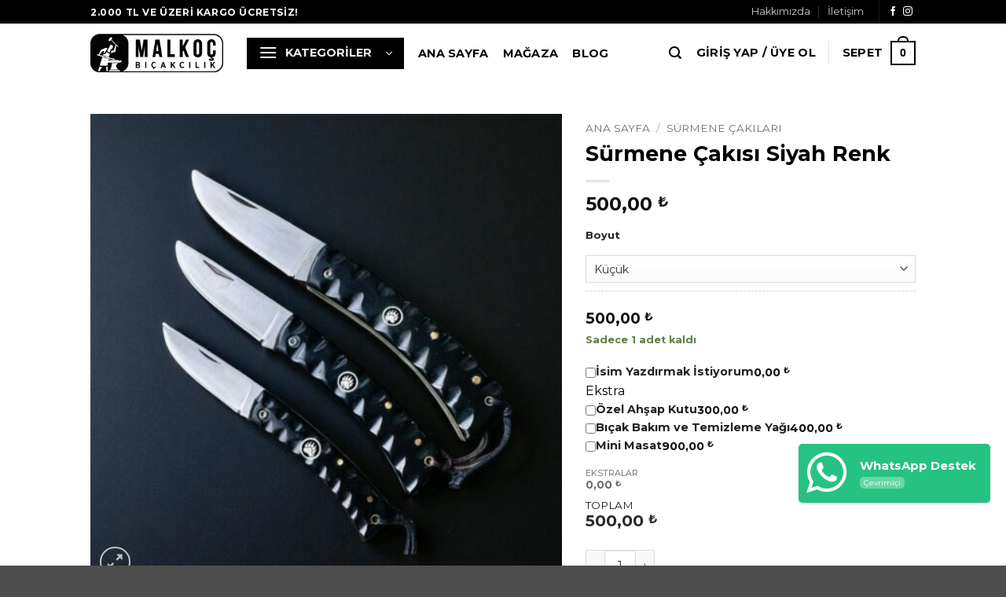

--- FILE ---
content_type: text/html; charset=UTF-8
request_url: https://surmenebicaklari.com/urun/surmene-cakisi-siyah-renk/
body_size: 67575
content:
<!DOCTYPE html>
<html lang="tr" prefix="og: https://ogp.me/ns#" class="loading-site no-js">
<head>
	<meta charset="UTF-8" />
	<link rel="profile" href="https://gmpg.org/xfn/11" />
	<link rel="pingback" href="https://surmenebicaklari.com/xmlrpc.php" />

	<script>(function(html){html.className = html.className.replace(/\bno-js\b/,'js')})(document.documentElement);</script>

<!-- Google Tag Manager for WordPress by gtm4wp.com -->
<script data-cfasync="false" data-pagespeed-no-defer>
	var gtm4wp_datalayer_name = "dataLayer";
	var dataLayer = dataLayer || [];
	const gtm4wp_use_sku_instead = 0;
	const gtm4wp_currency = 'TRY';
	const gtm4wp_product_per_impression = 0;
	const gtm4wp_clear_ecommerce = false;
	const gtm4wp_datalayer_max_timeout = 2000;
</script>
<!-- End Google Tag Manager for WordPress by gtm4wp.com --><meta name="viewport" content="width=device-width, initial-scale=1" />
<!-- Rank Math&#039;a Göre Arama Motoru Optimizasyonu - https://rankmath.com/ -->
<title>Sürmene Çakısı Siyah Renk - Sürmene Bıçakları</title><link rel="preload" as="style" href="https://fonts.googleapis.com/css?family=Montserrat%3Aregular%2C700%2Cregular%2C700%2Cregular&#038;display=swap" /><link rel="stylesheet" href="https://fonts.googleapis.com/css?family=Montserrat%3Aregular%2C700%2Cregular%2C700%2Cregular&#038;display=swap" media="print" onload="this.media='all'" /><noscript><link rel="stylesheet" href="https://fonts.googleapis.com/css?family=Montserrat%3Aregular%2C700%2Cregular%2C700%2Cregular&#038;display=swap" /></noscript>
<meta name="description" content="Küçük boy: Toplam boy: 15 cm Ağız boyu: 6.5 cm Sırt kalınlığı: 2.2 mm Orta boy: Toplam boy: 18 cm Ağız boyu: 8 cm Sırt kalınlığı: 2.2 mm Büyük boy: Toplam"/>
<meta name="robots" content="follow, index, max-snippet:-1, max-video-preview:-1, max-image-preview:large"/>
<link rel="canonical" href="https://surmenebicaklari.com/urun/surmene-cakisi-siyah-renk/" />
<meta property="og:locale" content="tr_TR" />
<meta property="og:type" content="product" />
<meta property="og:title" content="Sürmene Çakısı Siyah Renk - Sürmene Bıçakları" />
<meta property="og:description" content="Küçük boy: Toplam boy: 15 cm Ağız boyu: 6.5 cm Sırt kalınlığı: 2.2 mm Orta boy: Toplam boy: 18 cm Ağız boyu: 8 cm Sırt kalınlığı: 2.2 mm Büyük boy: Toplam" />
<meta property="og:url" content="https://surmenebicaklari.com/urun/surmene-cakisi-siyah-renk/" />
<meta property="og:site_name" content="Sürmene Bıçakları" />
<meta property="og:updated_time" content="2025-11-05T23:09:04+03:00" />
<meta property="og:image" content="https://surmenebicaklari.com/wp-content/uploads/2023/09/surmene_cakisi_siyah_acik-1024x1024.jpg" />
<meta property="og:image:secure_url" content="https://surmenebicaklari.com/wp-content/uploads/2023/09/surmene_cakisi_siyah_acik-1024x1024.jpg" />
<meta property="og:image:width" content="1020" />
<meta property="og:image:height" content="1020" />
<meta property="og:image:alt" content="Sürmene Çakısı Siyah Renk" />
<meta property="og:image:type" content="image/jpeg" />
<meta property="product:brand" content="variable" />
<meta property="product:availability" content="instock" />
<meta name="twitter:card" content="summary_large_image" />
<meta name="twitter:title" content="Sürmene Çakısı Siyah Renk - Sürmene Bıçakları" />
<meta name="twitter:description" content="Küçük boy: Toplam boy: 15 cm Ağız boyu: 6.5 cm Sırt kalınlığı: 2.2 mm Orta boy: Toplam boy: 18 cm Ağız boyu: 8 cm Sırt kalınlığı: 2.2 mm Büyük boy: Toplam" />
<meta name="twitter:image" content="https://surmenebicaklari.com/wp-content/uploads/2023/09/surmene_cakisi_siyah_acik-1024x1024.jpg" />
<meta name="twitter:label1" content="Fiyat" />
<meta name="twitter:data1" content="500,00&nbsp;&#8378; - 650,00&nbsp;&#8378;" />
<meta name="twitter:label2" content="Uygunluk" />
<meta name="twitter:data2" content="Stokta" />
<script type="application/ld+json" class="rank-math-schema">{"@context":"https://schema.org","@graph":[{"@type":"Place","@id":"https://surmenebicaklari.com/#place","address":{"@type":"PostalAddress","streetAddress":"\u00c7ar\u015f\u0131 Mah. Uzun Sok. Koloto\u011flu \u00c7ar\u015f\u0131s\u0131 Kat: 3 No: 309","addressRegion":"Trabzon","postalCode":"61050","addressLocality":"Ortahisar"}},{"@type":["Store","Organization"],"@id":"https://surmenebicaklari.com/#organization","name":"S\u00fcrmene B\u0131\u00e7aklar\u0131","url":"https://surmenebicaklari.com","sameAs":["https://www.facebook.com/Surmeneminbicagi/"],"email":"info@surmenebicaklari.com","address":{"@type":"PostalAddress","streetAddress":"\u00c7ar\u015f\u0131 Mah. Uzun Sok. Koloto\u011flu \u00c7ar\u015f\u0131s\u0131 Kat: 3 No: 309","addressRegion":"Trabzon","postalCode":"61050","addressLocality":"Ortahisar"},"logo":{"@type":"ImageObject","@id":"https://surmenebicaklari.com/#logo","url":"https://surmenebicaklari.com/wp-content/uploads/2025/11/s-logo.png","contentUrl":"https://surmenebicaklari.com/wp-content/uploads/2025/11/s-logo.png","caption":"S\u00fcrmene B\u0131\u00e7aklar\u0131","inLanguage":"tr","width":"1024","height":"1024"},"openingHours":["Monday,Tuesday,Wednesday,Thursday,Friday,Saturday,Sunday 09:00-17:00"],"legalName":"Malko\u00e7 B\u0131\u00e7ak\u00e7\u0131l\u0131k","taxID":"57262492142","location":{"@id":"https://surmenebicaklari.com/#place"},"image":{"@id":"https://surmenebicaklari.com/#logo"},"telephone":"+908503072261"},{"@type":"WebSite","@id":"https://surmenebicaklari.com/#website","url":"https://surmenebicaklari.com","name":"S\u00fcrmene B\u0131\u00e7aklar\u0131","publisher":{"@id":"https://surmenebicaklari.com/#organization"},"inLanguage":"tr"},{"@type":"ImageObject","@id":"https://surmenebicaklari.com/wp-content/uploads/2023/09/surmene_cakisi_siyah_acik.jpg","url":"https://surmenebicaklari.com/wp-content/uploads/2023/09/surmene_cakisi_siyah_acik.jpg","width":"2048","height":"2048","inLanguage":"tr"},{"@type":"ItemPage","@id":"https://surmenebicaklari.com/urun/surmene-cakisi-siyah-renk/#webpage","url":"https://surmenebicaklari.com/urun/surmene-cakisi-siyah-renk/","name":"S\u00fcrmene \u00c7ak\u0131s\u0131 Siyah Renk - S\u00fcrmene B\u0131\u00e7aklar\u0131","datePublished":"2023-09-18T14:59:35+03:00","dateModified":"2025-11-05T23:09:04+03:00","isPartOf":{"@id":"https://surmenebicaklari.com/#website"},"primaryImageOfPage":{"@id":"https://surmenebicaklari.com/wp-content/uploads/2023/09/surmene_cakisi_siyah_acik.jpg"},"inLanguage":"tr"},{"@type":"Product","brand":{"@type":"Brand","name":"variable"},"name":"S\u00fcrmene \u00c7ak\u0131s\u0131 Siyah Renk - S\u00fcrmene B\u0131\u00e7aklar\u0131","description":"K\u00fc\u00e7\u00fck boy: Toplam boy: 15 cm A\u011f\u0131z boyu: 6.5 cm S\u0131rt kal\u0131nl\u0131\u011f\u0131:\u00a02.2 mm Orta boy: Toplam boy: 18 cm A\u011f\u0131z boyu: 8 cm S\u0131rt kal\u0131nl\u0131\u011f\u0131:\u00a02.2 mm B\u00fcy\u00fck boy: Toplam boy: 21 cm A\u011f\u0131z boyu: 9.5 cm S\u0131rt kal\u0131nl\u0131\u011f\u0131:\u00a02.2 mm","sku":"MB3742","category":"S\u00fcrmene \u00c7ak\u0131lar\u0131","mainEntityOfPage":{"@id":"https://surmenebicaklari.com/urun/surmene-cakisi-siyah-renk/#webpage"},"image":[{"@type":"ImageObject","url":"https://surmenebicaklari.com/wp-content/uploads/2023/09/surmene_cakisi_siyah_acik.jpg","height":"2048","width":"2048"}],"offers":{"@type":"AggregateOffer","lowPrice":"500.00","highPrice":"650.00","offerCount":"3","priceCurrency":"TRY","availability":"http://schema.org/InStock","seller":{"@type":"Organization","@id":"https://surmenebicaklari.com/","name":"S\u00fcrmene B\u0131\u00e7aklar\u0131","url":"https://surmenebicaklari.com","logo":"https://surmenebicaklari.com/wp-content/uploads/2025/11/s-logo.png"},"url":"https://surmenebicaklari.com/urun/surmene-cakisi-siyah-renk/"},"additionalProperty":[{"@type":"PropertyValue","name":"pa_celik","value":"4116"},{"@type":"PropertyValue","name":"pa_kabze","value":"Verzalit"}],"@id":"https://surmenebicaklari.com/urun/surmene-cakisi-siyah-renk/#richSnippet"}]}</script>
<!-- /Rank Math WordPress SEO eklentisi -->

<link rel='dns-prefetch' href='//js.retainful.com' />
<link rel='dns-prefetch' href='//fonts.googleapis.com' />
<link href='https://fonts.gstatic.com' crossorigin rel='preconnect' />
<link rel='prefetch' href='https://surmenebicaklari.com/wp-content/themes/flatsome/assets/js/flatsome.js?ver=e2eddd6c228105dac048' />
<link rel='prefetch' href='https://surmenebicaklari.com/wp-content/themes/flatsome/assets/js/chunk.slider.js?ver=3.20.4' />
<link rel='prefetch' href='https://surmenebicaklari.com/wp-content/themes/flatsome/assets/js/chunk.popups.js?ver=3.20.4' />
<link rel='prefetch' href='https://surmenebicaklari.com/wp-content/themes/flatsome/assets/js/chunk.tooltips.js?ver=3.20.4' />
<link rel='prefetch' href='https://surmenebicaklari.com/wp-content/themes/flatsome/assets/js/woocommerce.js?ver=1c9be63d628ff7c3ff4c' />
<link rel="alternate" type="application/rss+xml" title="Sürmene Bıçakları &raquo; akışı" href="https://surmenebicaklari.com/feed/" />
<link rel="alternate" type="application/rss+xml" title="Sürmene Bıçakları &raquo; yorum akışı" href="https://surmenebicaklari.com/comments/feed/" />
<link rel="alternate" type="application/rss+xml" title="Sürmene Bıçakları &raquo; Sürmene Çakısı Siyah Renk yorum akışı" href="https://surmenebicaklari.com/urun/surmene-cakisi-siyah-renk/feed/" />
<link rel="alternate" title="oEmbed (JSON)" type="application/json+oembed" href="https://surmenebicaklari.com/wp-json/oembed/1.0/embed?url=https%3A%2F%2Fsurmenebicaklari.com%2Furun%2Fsurmene-cakisi-siyah-renk%2F" />
<link rel="alternate" title="oEmbed (XML)" type="text/xml+oembed" href="https://surmenebicaklari.com/wp-json/oembed/1.0/embed?url=https%3A%2F%2Fsurmenebicaklari.com%2Furun%2Fsurmene-cakisi-siyah-renk%2F&#038;format=xml" />
<style id='wp-img-auto-sizes-contain-inline-css' type='text/css'>
img:is([sizes=auto i],[sizes^="auto," i]){contain-intrinsic-size:3000px 1500px}
/*# sourceURL=wp-img-auto-sizes-contain-inline-css */
</style>
<link data-minify="1" rel='stylesheet' id='themecomplete-fontawesome-css' href='https://surmenebicaklari.com/wp-content/cache/min/1/wp-content/plugins/woocommerce-tm-extra-product-options/assets/css/fontawesome.css?ver=1765619786' type='text/css' media='screen' />
<link data-minify="1" rel='stylesheet' id='themecomplete-animate-css' href='https://surmenebicaklari.com/wp-content/cache/min/1/wp-content/plugins/woocommerce-tm-extra-product-options/assets/css/animate.css?ver=1765619786' type='text/css' media='all' />
<link data-minify="1" rel='stylesheet' id='themecomplete-epo-css' href='https://surmenebicaklari.com/wp-content/cache/min/1/wp-content/plugins/woocommerce-tm-extra-product-options/assets/css/tm-epo.css?ver=1765619786' type='text/css' media='all' />
<link data-minify="1" rel='stylesheet' id='themecomplete-epo-smallscreen-css' href='https://surmenebicaklari.com/wp-content/cache/min/1/wp-content/plugins/woocommerce-tm-extra-product-options/assets/css/tm-epo-smallscreen.css?ver=1765619786' type='text/css' media='only screen and (max-width: 768px)' />
<style id='themecomplete-styles-header-inline-css' type='text/css'>
:root {--tcgaprow: 15px;--tcgapcolumn: 15px;}
/*# sourceURL=themecomplete-styles-header-inline-css */
</style>
<style id='wp-emoji-styles-inline-css' type='text/css'>

	img.wp-smiley, img.emoji {
		display: inline !important;
		border: none !important;
		box-shadow: none !important;
		height: 1em !important;
		width: 1em !important;
		margin: 0 0.07em !important;
		vertical-align: -0.1em !important;
		background: none !important;
		padding: 0 !important;
	}
/*# sourceURL=wp-emoji-styles-inline-css */
</style>
<link data-minify="1" rel='stylesheet' id='contact-form-7-css' href='https://surmenebicaklari.com/wp-content/cache/min/1/wp-content/plugins/contact-form-7/includes/css/styles.css?ver=1765619786' type='text/css' media='all' />
<style id='woocommerce-inline-inline-css' type='text/css'>
.woocommerce form .form-row .required { visibility: hidden; }
/*# sourceURL=woocommerce-inline-inline-css */
</style>
<link data-minify="1" rel='stylesheet' id='wcs-css' href='https://surmenebicaklari.com/wp-content/cache/min/1/wp-content/plugins/wp_whatsapp_chat_support/plugin/whatsapp-chat-support.css?ver=1765619786' type='text/css' media='all' />
<link data-minify="1" rel="preload" as="style" onload="this.rel = 'stylesheet'" id="font-awesome-css" href="https://surmenebicaklari.com/wp-content/cache/min/1/wp-content/plugins/wp_whatsapp_chat_support/plugin/components/Font%20Awesome/css/font-awesome.min.css?ver=1765619786" type="text/css" media="all" /><link data-minify="1" rel='stylesheet' id='wcs-extra-style-css' href='https://surmenebicaklari.com/wp-content/cache/min/1/wp-content/plugins/wp_whatsapp_chat_support/plugin_extra/extra_style.css?ver=1765619786' type='text/css' media='all' />
<link data-minify="1" rel='stylesheet' id='flatsome-woocommerce-extra-product-options-css' href='https://surmenebicaklari.com/wp-content/cache/min/1/wp-content/themes/flatsome/inc/integrations/wc-extra-product-options/extra-product-options.css?ver=1765619786' type='text/css' media='all' />
<link data-minify="1" rel='stylesheet' id='flatsome-swatches-frontend-css' href='https://surmenebicaklari.com/wp-content/cache/min/1/wp-content/themes/flatsome/assets/css/extensions/flatsome-swatches-frontend.css?ver=1765619786' type='text/css' media='all' />
<link data-minify="1" rel='stylesheet' id='flatsome-main-css' href='https://surmenebicaklari.com/wp-content/cache/background-css/surmenebicaklari.com/wp-content/cache/min/1/wp-content/themes/flatsome/assets/css/flatsome.css?ver=1765619786&wpr_t=1769466000' type='text/css' media='all' />
<style id='flatsome-main-inline-css' type='text/css'>
@font-face {
				font-family: "fl-icons";
				font-display: block;
				src: url(https://surmenebicaklari.com/wp-content/themes/flatsome/assets/css/icons/fl-icons.eot?v=3.20.4);
				src:
					url(https://surmenebicaklari.com/wp-content/themes/flatsome/assets/css/icons/fl-icons.eot#iefix?v=3.20.4) format("embedded-opentype"),
					url(https://surmenebicaklari.com/wp-content/themes/flatsome/assets/css/icons/fl-icons.woff2?v=3.20.4) format("woff2"),
					url(https://surmenebicaklari.com/wp-content/themes/flatsome/assets/css/icons/fl-icons.ttf?v=3.20.4) format("truetype"),
					url(https://surmenebicaklari.com/wp-content/themes/flatsome/assets/css/icons/fl-icons.woff?v=3.20.4) format("woff"),
					url(https://surmenebicaklari.com/wp-content/themes/flatsome/assets/css/icons/fl-icons.svg?v=3.20.4#fl-icons) format("svg");
			}
/*# sourceURL=flatsome-main-inline-css */
</style>
<link data-minify="1" rel='stylesheet' id='flatsome-shop-css' href='https://surmenebicaklari.com/wp-content/cache/min/1/wp-content/themes/flatsome/assets/css/flatsome-shop.css?ver=1765619786' type='text/css' media='all' />
<link data-minify="1" rel='stylesheet' id='flatsome-style-css' href='https://surmenebicaklari.com/wp-content/cache/min/1/wp-content/themes/flatsome-child/style.css?ver=1765619786' type='text/css' media='all' />
<link data-minify="1" rel='stylesheet' id='sib-front-css-css' href='https://surmenebicaklari.com/wp-content/cache/background-css/surmenebicaklari.com/wp-content/cache/min/1/wp-content/plugins/mailin/css/mailin-front.css?ver=1765619786&wpr_t=1769466000' type='text/css' media='all' />

<style id='rocket-lazyload-inline-css' type='text/css'>
.rll-youtube-player{position:relative;padding-bottom:56.23%;height:0;overflow:hidden;max-width:100%;}.rll-youtube-player:focus-within{outline: 2px solid currentColor;outline-offset: 5px;}.rll-youtube-player iframe{position:absolute;top:0;left:0;width:100%;height:100%;z-index:100;background:0 0}.rll-youtube-player img{bottom:0;display:block;left:0;margin:auto;max-width:100%;width:100%;position:absolute;right:0;top:0;border:none;height:auto;-webkit-transition:.4s all;-moz-transition:.4s all;transition:.4s all}.rll-youtube-player img:hover{-webkit-filter:brightness(75%)}.rll-youtube-player .play{height:100%;width:100%;left:0;top:0;position:absolute;background:var(--wpr-bg-67e89c62-975a-4f8c-88d7-34434f5a7a2d) no-repeat center;background-color: transparent !important;cursor:pointer;border:none;}
/*# sourceURL=rocket-lazyload-inline-css */
</style>
<link data-minify="1" rel='stylesheet' id='cuw_template-css' href='https://surmenebicaklari.com/wp-content/cache/min/1/wp-content/plugins/checkout-upsell-and-order-bumps/assets/css/template.css?ver=1765619786' type='text/css' media='all' />
<link data-minify="1" rel='stylesheet' id='cuw_frontend-css' href='https://surmenebicaklari.com/wp-content/cache/min/1/wp-content/plugins/checkout-upsell-and-order-bumps/assets/css/frontend.css?ver=1765619786' type='text/css' media='all' />
<script type="text/javascript">
            window._nslDOMReady = (function () {
                const executedCallbacks = new Set();
            
                return function (callback) {
                    /**
                    * Third parties might dispatch DOMContentLoaded events, so we need to ensure that we only run our callback once!
                    */
                    if (executedCallbacks.has(callback)) return;
            
                    const wrappedCallback = function () {
                        if (executedCallbacks.has(callback)) return;
                        executedCallbacks.add(callback);
                        callback();
                    };
            
                    if (document.readyState === "complete" || document.readyState === "interactive") {
                        wrappedCallback();
                    } else {
                        document.addEventListener("DOMContentLoaded", wrappedCallback);
                    }
                };
            })();
        </script><script type="text/javascript" src="https://surmenebicaklari.com/wp-includes/js/jquery/jquery.min.js?ver=3.7.1" id="jquery-core-js"></script>
<script type="text/javascript" src="https://surmenebicaklari.com/wp-content/plugins/woocommerce/assets/js/jquery-blockui/jquery.blockUI.min.js?ver=2.7.0-wc.10.4.3" id="wc-jquery-blockui-js" data-wp-strategy="defer"></script>
<script type="text/javascript" id="wc-single-product-js-extra">
/* <![CDATA[ */
var wc_single_product_params = {"i18n_required_rating_text":"L\u00fctfen bir oy belirleyin","i18n_rating_options":["1/5 y\u0131ld\u0131z","2/5 y\u0131ld\u0131z","3/5 y\u0131ld\u0131z","4/5 y\u0131ld\u0131z","5/5 y\u0131ld\u0131z"],"i18n_product_gallery_trigger_text":"Tam ekran g\u00f6rsel galerisini g\u00f6r\u00fcnt\u00fcleyin","review_rating_required":"yes","flexslider":{"rtl":false,"animation":"slide","smoothHeight":true,"directionNav":false,"controlNav":"thumbnails","slideshow":false,"animationSpeed":500,"animationLoop":false,"allowOneSlide":false},"zoom_enabled":"","zoom_options":[],"photoswipe_enabled":"","photoswipe_options":{"shareEl":false,"closeOnScroll":false,"history":false,"hideAnimationDuration":0,"showAnimationDuration":0},"flexslider_enabled":""};
//# sourceURL=wc-single-product-js-extra
/* ]]> */
</script>
<script type="text/javascript" src="https://surmenebicaklari.com/wp-content/plugins/woocommerce/assets/js/frontend/single-product.min.js?ver=10.4.3" id="wc-single-product-js" defer="defer" data-wp-strategy="defer"></script>
<script type="text/javascript" src="https://surmenebicaklari.com/wp-content/plugins/woocommerce/assets/js/js-cookie/js.cookie.min.js?ver=2.1.4-wc.10.4.3" id="wc-js-cookie-js" data-wp-strategy="defer"></script>
<script type="text/javascript" src="https://surmenebicaklari.com/wp-content/plugins/wp_whatsapp_chat_support/plugin/components/moment/moment.min.js?ver=1.0" id="wcs-moment-js-js"></script>
<script type="text/javascript" src="https://surmenebicaklari.com/wp-content/plugins/wp_whatsapp_chat_support/plugin/components/moment/moment-timezone-with-data-10-year-range.min.js?ver=1.0" id="wcs-moment-timezone-js-js"></script>
<script data-minify="1" type="text/javascript" src="https://surmenebicaklari.com/wp-content/cache/min/1/wp-content/plugins/wp_whatsapp_chat_support/plugin/whatsapp-chat-support.js?ver=1765619786" id="wcs-whatsapp-chat-support-js-js"></script>
<script data-minify="1" type="text/javascript" src="https://surmenebicaklari.com/wp-content/cache/min/1/wp-content/plugins/wp_whatsapp_chat_support/plugin_extra/init.js?ver=1765619786" id="wcs-whatsapp-chat-support-js-init-js"></script>
<script type="text/javascript" id="wc-cart-fragments-js-extra">
/* <![CDATA[ */
var wc_cart_fragments_params = {"ajax_url":"/wp-admin/admin-ajax.php","wc_ajax_url":"/?wc-ajax=%%endpoint%%","cart_hash_key":"wc_cart_hash_180d1763ffed2b1537e7f710d2d11b8e","fragment_name":"wc_fragments_180d1763ffed2b1537e7f710d2d11b8e","request_timeout":"5000"};
//# sourceURL=wc-cart-fragments-js-extra
/* ]]> */
</script>
<script type="text/javascript" src="https://surmenebicaklari.com/wp-content/plugins/woocommerce/assets/js/frontend/cart-fragments.min.js?ver=10.4.3" id="wc-cart-fragments-js" defer="defer" data-wp-strategy="defer"></script>
<script type="text/javascript" id="rnoc_track-user-cart-js-extra">
/* <![CDATA[ */
var retainful_cart_data = {"ajax_url":"https://surmenebicaklari.com/wp-admin/admin-ajax.php","jquery_url":"https://surmenebicaklari.com/wp-includes/js/jquery/jquery.js","ip":"172.70.250.214","version":"2.6.43","public_key":"9054ad69-c015-45b4-92ed-190a6fd5bc37","api_url":"https://api.retainful.com/v1/woocommerce/webhooks/checkout","billing_email":"","tracking_element_selector":"retainful-abandoned-cart-data","cart_tracking_engine":"js","products":{"productId":2380,"handle":"MB3742","title":"S\u00fcrmene \u00c7ak\u0131s\u0131 Siyah Renk","selectedVariantId":"","variants":[{"Id":2383,"Title":"S\u00fcrmene \u00c7ak\u0131s\u0131 Siyah Renk","Sku":"MB3742-01","InventoryQuantity":1,"InventoryPolicy":false,"InventoryStatus":true},{"Id":2384,"Title":"S\u00fcrmene \u00c7ak\u0131s\u0131 Siyah Renk","Sku":"MB3742-02","InventoryQuantity":1,"InventoryPolicy":false,"InventoryStatus":true},{"Id":2385,"Title":"S\u00fcrmene \u00c7ak\u0131s\u0131 Siyah Renk","Sku":"MB3742-03","InventoryQuantity":1,"InventoryPolicy":false,"InventoryStatus":true}],"totalAvailable":0}};
//# sourceURL=rnoc_track-user-cart-js-extra
/* ]]> */
</script>
<script data-minify="1" src='https://surmenebicaklari.com/wp-content/cache/min/1/woocommerce/v2/retainful.js?ver=1765619786' id='rnoc_track-user-cart-js' data-cfasync='false' defer></script><script type="text/javascript" id="rnoc_popup-coupon-js-extra">
/* <![CDATA[ */
var retainful_popup_data = {"ajax_url":"https://surmenebicaklari.com/wp-admin/admin-ajax.php","version":"2.6.43","popup_redirect_timeout":"1500"};
//# sourceURL=rnoc_popup-coupon-js-extra
/* ]]> */
</script>
<script data-minify="1" type="text/javascript" src="https://surmenebicaklari.com/wp-content/cache/min/1/wp-content/plugins/retainful-next-order-coupon-for-woocommerce/src/assets/js/popup_coupon.js?ver=1765619786" id="rnoc_popup-coupon-js"></script>
<script type="text/javascript" id="sib-front-js-js-extra">
/* <![CDATA[ */
var sibErrMsg = {"invalidMail":"Please fill out valid email address","requiredField":"Please fill out required fields","invalidDateFormat":"Please fill out valid date format","invalidSMSFormat":"Please fill out valid phone number"};
var ajax_sib_front_object = {"ajax_url":"https://surmenebicaklari.com/wp-admin/admin-ajax.php","ajax_nonce":"523aa3df53","flag_url":"https://surmenebicaklari.com/wp-content/plugins/mailin/img/flags/"};
//# sourceURL=sib-front-js-js-extra
/* ]]> */
</script>
<script data-minify="1" type="text/javascript" src="https://surmenebicaklari.com/wp-content/cache/min/1/wp-content/plugins/mailin/js/mailin-front.js?ver=1765619786" id="sib-front-js-js"></script>
<link rel="https://api.w.org/" href="https://surmenebicaklari.com/wp-json/" /><link rel="alternate" title="JSON" type="application/json" href="https://surmenebicaklari.com/wp-json/wp/v2/product/2380" /><link rel="EditURI" type="application/rsd+xml" title="RSD" href="https://surmenebicaklari.com/xmlrpc.php?rsd" />
<meta name="generator" content="WordPress 6.9" />
<link rel='shortlink' href='https://surmenebicaklari.com/?p=2380' />

<!-- This website runs the Product Feed PRO for WooCommerce by AdTribes.io plugin - version woocommercesea_option_installed_version -->

<!-- Google Tag Manager for WordPress by gtm4wp.com -->
<!-- GTM Container placement set to footer -->
<script data-cfasync="false" data-pagespeed-no-defer>
	var dataLayer_content = {"pagePostType":"product","pagePostType2":"single-product","pagePostAuthor":"surmene b.","productRatingCounts":[],"productAverageRating":0,"productReviewCount":0,"productType":"variable","productIsVariable":1};
	dataLayer.push( dataLayer_content );
</script>
<script data-cfasync="false" data-pagespeed-no-defer>
(function(w,d,s,l,i){w[l]=w[l]||[];w[l].push({'gtm.start':
new Date().getTime(),event:'gtm.js'});var f=d.getElementsByTagName(s)[0],
j=d.createElement(s),dl=l!='dataLayer'?'&l='+l:'';j.async=true;j.src=
'//www.googletagmanager.com/gtm.js?id='+i+dl;f.parentNode.insertBefore(j,f);
})(window,document,'script','dataLayer','GTM-WT3M559');
</script>
<!-- End Google Tag Manager for WordPress by gtm4wp.com -->	<meta name="google-site-verification" content="MRG8kQf4Ld27cjdjWqFiQKeWpzpvuasR8_FLAr1gOl0" />
	<!-- Global site tag (gtag.js) - Google Analytics -->
	<script async src="https://www.googletagmanager.com/gtag/js?id=G-2RVQTK4D3M"></script>
	<script>
		window.dataLayer = window.dataLayer || [];

		function gtag() {
			dataLayer.push(arguments);
		}

		gtag('js', new Date());

		gtag('config', 'G-2RVQTK4D3M');
	</script>
	<!-- Hotjar Tracking Code for surmenebicaklari.com -->
	<script>
		(function (h, o, t, j, a, r) {
			h.hj = h.hj || function () {
				(h.hj.q = h.hj.q || []).push(arguments)
			};
			h._hjSettings = {hjid: 2167987, hjsv: 6};
			a = o.getElementsByTagName('head')[0];
			r = o.createElement('script');
			r.async = 1;
			r.src = t + h._hjSettings.hjid + j + h._hjSettings.hjsv;
			a.appendChild(r);
		})(window, document, 'https://static.hotjar.com/c/hotjar-', '.js?sv=');
	</script>
		<noscript><style>.woocommerce-product-gallery{ opacity: 1 !important; }</style></noscript>
	<script data-minify="1" type="text/javascript" src="https://surmenebicaklari.com/wp-content/cache/min/1/js/sdk-loader.js?ver=1765619786" async></script><script type="text/javascript">
            window.Brevo = window.Brevo || [];
            window.Brevo.push(["init", {
                client_key: "3i4xt3c2aosh1l4gict1b3ho",
                email_id: "",
                push: {
                    customDomain: "https://surmenebicaklari.com\/wp-content\/plugins\/woocommerce-sendinblue-newsletter-subscription\/"
                }
            }]);
        </script><link rel="icon" href="https://surmenebicaklari.com/wp-content/uploads/2021/06/cropped-mb-favicon-32x32.png" sizes="32x32" />
<link rel="icon" href="https://surmenebicaklari.com/wp-content/uploads/2021/06/cropped-mb-favicon-192x192.png" sizes="192x192" />
<link rel="apple-touch-icon" href="https://surmenebicaklari.com/wp-content/uploads/2021/06/cropped-mb-favicon-180x180.png" />
<meta name="msapplication-TileImage" content="https://surmenebicaklari.com/wp-content/uploads/2021/06/cropped-mb-favicon-270x270.png" />
<style type="text/css">div.nsl-container[data-align="left"] {
    text-align: left;
}

div.nsl-container[data-align="center"] {
    text-align: center;
}

div.nsl-container[data-align="right"] {
    text-align: right;
}


div.nsl-container div.nsl-container-buttons a[data-plugin="nsl"] {
    text-decoration: none;
    box-shadow: none;
    border: 0;
}

div.nsl-container .nsl-container-buttons {
    display: flex;
    padding: 5px 0;
}

div.nsl-container.nsl-container-block .nsl-container-buttons {
    display: inline-grid;
    grid-template-columns: minmax(145px, auto);
}

div.nsl-container-block-fullwidth .nsl-container-buttons {
    flex-flow: column;
    align-items: center;
}

div.nsl-container-block-fullwidth .nsl-container-buttons a,
div.nsl-container-block .nsl-container-buttons a {
    flex: 1 1 auto;
    display: block;
    margin: 5px 0;
    width: 100%;
}

div.nsl-container-inline {
    margin: -5px;
    text-align: left;
}

div.nsl-container-inline .nsl-container-buttons {
    justify-content: center;
    flex-wrap: wrap;
}

div.nsl-container-inline .nsl-container-buttons a {
    margin: 5px;
    display: inline-block;
}

div.nsl-container-grid .nsl-container-buttons {
    flex-flow: row;
    align-items: center;
    flex-wrap: wrap;
}

div.nsl-container-grid .nsl-container-buttons a {
    flex: 1 1 auto;
    display: block;
    margin: 5px;
    max-width: 280px;
    width: 100%;
}

@media only screen and (min-width: 650px) {
    div.nsl-container-grid .nsl-container-buttons a {
        width: auto;
    }
}

div.nsl-container .nsl-button {
    cursor: pointer;
    vertical-align: top;
    border-radius: 4px;
}

div.nsl-container .nsl-button-default {
    color: #fff;
    display: flex;
}

div.nsl-container .nsl-button-icon {
    display: inline-block;
}

div.nsl-container .nsl-button-svg-container {
    flex: 0 0 auto;
    padding: 8px;
    display: flex;
    align-items: center;
}

div.nsl-container svg {
    height: 24px;
    width: 24px;
    vertical-align: top;
}

div.nsl-container .nsl-button-default div.nsl-button-label-container {
    margin: 0 24px 0 12px;
    padding: 10px 0;
    font-family: Helvetica, Arial, sans-serif;
    font-size: 16px;
    line-height: 20px;
    letter-spacing: .25px;
    overflow: hidden;
    text-align: center;
    text-overflow: clip;
    white-space: nowrap;
    flex: 1 1 auto;
    -webkit-font-smoothing: antialiased;
    -moz-osx-font-smoothing: grayscale;
    text-transform: none;
    display: inline-block;
}

div.nsl-container .nsl-button-google[data-skin="light"] {
    box-shadow: inset 0 0 0 1px #747775;
    color: #1f1f1f;
}

div.nsl-container .nsl-button-google[data-skin="dark"] {
    box-shadow: inset 0 0 0 1px #8E918F;
    color: #E3E3E3;
}

div.nsl-container .nsl-button-google[data-skin="neutral"] {
    color: #1F1F1F;
}

div.nsl-container .nsl-button-google div.nsl-button-label-container {
    font-family: "Roboto Medium", Roboto, Helvetica, Arial, sans-serif;
}

div.nsl-container .nsl-button-apple .nsl-button-svg-container {
    padding: 0 6px;
}

div.nsl-container .nsl-button-apple .nsl-button-svg-container svg {
    height: 40px;
    width: auto;
}

div.nsl-container .nsl-button-apple[data-skin="light"] {
    color: #000;
    box-shadow: 0 0 0 1px #000;
}

div.nsl-container .nsl-button-facebook[data-skin="white"] {
    color: #000;
    box-shadow: inset 0 0 0 1px #000;
}

div.nsl-container .nsl-button-facebook[data-skin="light"] {
    color: #1877F2;
    box-shadow: inset 0 0 0 1px #1877F2;
}

div.nsl-container .nsl-button-spotify[data-skin="white"] {
    color: #191414;
    box-shadow: inset 0 0 0 1px #191414;
}

div.nsl-container .nsl-button-apple div.nsl-button-label-container {
    font-size: 17px;
    font-family: -apple-system, BlinkMacSystemFont, "Segoe UI", Roboto, Helvetica, Arial, sans-serif, "Apple Color Emoji", "Segoe UI Emoji", "Segoe UI Symbol";
}

div.nsl-container .nsl-button-slack div.nsl-button-label-container {
    font-size: 17px;
    font-family: -apple-system, BlinkMacSystemFont, "Segoe UI", Roboto, Helvetica, Arial, sans-serif, "Apple Color Emoji", "Segoe UI Emoji", "Segoe UI Symbol";
}

div.nsl-container .nsl-button-slack[data-skin="light"] {
    color: #000000;
    box-shadow: inset 0 0 0 1px #DDDDDD;
}

div.nsl-container .nsl-button-tiktok[data-skin="light"] {
    color: #161823;
    box-shadow: 0 0 0 1px rgba(22, 24, 35, 0.12);
}


div.nsl-container .nsl-button-kakao {
    color: rgba(0, 0, 0, 0.85);
}

.nsl-clear {
    clear: both;
}

.nsl-container {
    clear: both;
}

.nsl-disabled-provider .nsl-button {
    filter: grayscale(1);
    opacity: 0.8;
}

/*Button align start*/

div.nsl-container-inline[data-align="left"] .nsl-container-buttons {
    justify-content: flex-start;
}

div.nsl-container-inline[data-align="center"] .nsl-container-buttons {
    justify-content: center;
}

div.nsl-container-inline[data-align="right"] .nsl-container-buttons {
    justify-content: flex-end;
}


div.nsl-container-grid[data-align="left"] .nsl-container-buttons {
    justify-content: flex-start;
}

div.nsl-container-grid[data-align="center"] .nsl-container-buttons {
    justify-content: center;
}

div.nsl-container-grid[data-align="right"] .nsl-container-buttons {
    justify-content: flex-end;
}

div.nsl-container-grid[data-align="space-around"] .nsl-container-buttons {
    justify-content: space-around;
}

div.nsl-container-grid[data-align="space-between"] .nsl-container-buttons {
    justify-content: space-between;
}

/* Button align end*/

/* Redirect */

#nsl-redirect-overlay {
    display: flex;
    flex-direction: column;
    justify-content: center;
    align-items: center;
    position: fixed;
    z-index: 1000000;
    left: 0;
    top: 0;
    width: 100%;
    height: 100%;
    backdrop-filter: blur(1px);
    background-color: RGBA(0, 0, 0, .32);;
}

#nsl-redirect-overlay-container {
    display: flex;
    flex-direction: column;
    justify-content: center;
    align-items: center;
    background-color: white;
    padding: 30px;
    border-radius: 10px;
}

#nsl-redirect-overlay-spinner {
    content: '';
    display: block;
    margin: 20px;
    border: 9px solid RGBA(0, 0, 0, .6);
    border-top: 9px solid #fff;
    border-radius: 50%;
    box-shadow: inset 0 0 0 1px RGBA(0, 0, 0, .6), 0 0 0 1px RGBA(0, 0, 0, .6);
    width: 40px;
    height: 40px;
    animation: nsl-loader-spin 2s linear infinite;
}

@keyframes nsl-loader-spin {
    0% {
        transform: rotate(0deg)
    }
    to {
        transform: rotate(360deg)
    }
}

#nsl-redirect-overlay-title {
    font-family: -apple-system, BlinkMacSystemFont, "Segoe UI", Roboto, Oxygen-Sans, Ubuntu, Cantarell, "Helvetica Neue", sans-serif;
    font-size: 18px;
    font-weight: bold;
    color: #3C434A;
}

#nsl-redirect-overlay-text {
    font-family: -apple-system, BlinkMacSystemFont, "Segoe UI", Roboto, Oxygen-Sans, Ubuntu, Cantarell, "Helvetica Neue", sans-serif;
    text-align: center;
    font-size: 14px;
    color: #3C434A;
}

/* Redirect END*/</style><style type="text/css">/* Notice fallback */
#nsl-notices-fallback {
    position: fixed;
    right: 10px;
    top: 10px;
    z-index: 10000;
}

.admin-bar #nsl-notices-fallback {
    top: 42px;
}

#nsl-notices-fallback > div {
    position: relative;
    background: #fff;
    border-left: 4px solid #fff;
    box-shadow: 0 1px 1px 0 rgba(0, 0, 0, .1);
    margin: 5px 15px 2px;
    padding: 1px 20px;
}

#nsl-notices-fallback > div.error {
    display: block;
    border-left-color: #dc3232;
}

#nsl-notices-fallback > div.updated {
    display: block;
    border-left-color: #46b450;
}

#nsl-notices-fallback p {
    margin: .5em 0;
    padding: 2px;
}

#nsl-notices-fallback > div:after {
    position: absolute;
    right: 5px;
    top: 5px;
    content: '\00d7';
    display: block;
    height: 16px;
    width: 16px;
    line-height: 16px;
    text-align: center;
    font-size: 20px;
    cursor: pointer;
}</style><style id="custom-css" type="text/css">:root {--primary-color: #000000;--fs-color-primary: #000000;--fs-color-secondary: #f27a1a;--fs-color-success: #627D47;--fs-color-alert: #b20000;--fs-color-base: #000000;--fs-experimental-link-color: #334862;--fs-experimental-link-color-hover: #111;}.tooltipster-base {--tooltip-color: #fff;--tooltip-bg-color: #000;}.off-canvas-right .mfp-content, .off-canvas-left .mfp-content {--drawer-width: 300px;}.off-canvas .mfp-content.off-canvas-cart {--drawer-width: 360px;}.header-main{height: 75px}#logo img{max-height: 75px}#logo{width:169px;}.header-bottom{min-height: 10px}.header-top{min-height: 30px}.transparent .header-main{height: 30px}.transparent #logo img{max-height: 30px}.has-transparent + .page-title:first-of-type,.has-transparent + #main > .page-title,.has-transparent + #main > div > .page-title,.has-transparent + #main .page-header-wrapper:first-of-type .page-title{padding-top: 60px;}.header.show-on-scroll,.stuck .header-main{height:70px!important}.stuck #logo img{max-height: 70px!important}.search-form{ width: 100%;}.header-bg-color {background-color: rgba(255,255,255,0.9)}.header-bottom {background-color: #f1f1f1}.top-bar-nav > li > a{line-height: 16px }.header-main .nav > li > a{line-height: 16px }.stuck .header-main .nav > li > a{line-height: 50px }.header-bottom-nav > li > a{line-height: 40px }@media (max-width: 549px) {.header-main{height: 70px}#logo img{max-height: 70px}}h1,h2,h3,h4,h5,h6,.heading-font{color: #000000;}body{font-size: 100%;}@media screen and (max-width: 549px){body{font-size: 100%;}}body{font-family: Montserrat, sans-serif;}body {font-weight: 400;font-style: normal;}.nav > li > a {font-family: Montserrat, sans-serif;}.mobile-sidebar-levels-2 .nav > li > ul > li > a {font-family: Montserrat, sans-serif;}.nav > li > a,.mobile-sidebar-levels-2 .nav > li > ul > li > a {font-weight: 700;font-style: normal;}h1,h2,h3,h4,h5,h6,.heading-font, .off-canvas-center .nav-sidebar.nav-vertical > li > a{font-family: Montserrat, sans-serif;}h1,h2,h3,h4,h5,h6,.heading-font,.banner h1,.banner h2 {font-weight: 700;font-style: normal;}.alt-font{font-family: Montserrat, sans-serif;}.alt-font {font-weight: 400!important;font-style: normal!important;}.header:not(.transparent) .header-nav-main.nav > li > a {color: #000000;}.header:not(.transparent) .header-nav-main.nav > li > a:hover,.header:not(.transparent) .header-nav-main.nav > li.active > a,.header:not(.transparent) .header-nav-main.nav > li.current > a,.header:not(.transparent) .header-nav-main.nav > li > a.active,.header:not(.transparent) .header-nav-main.nav > li > a.current{color: #ad1c42;}.header-nav-main.nav-line-bottom > li > a:before,.header-nav-main.nav-line-grow > li > a:before,.header-nav-main.nav-line > li > a:before,.header-nav-main.nav-box > li > a:hover,.header-nav-main.nav-box > li.active > a,.header-nav-main.nav-pills > li > a:hover,.header-nav-main.nav-pills > li.active > a{color:#FFF!important;background-color: #ad1c42;}.has-equal-box-heights .box-image {padding-top: 110%;}@media screen and (min-width: 550px){.products .box-vertical .box-image{min-width: 480px!important;width: 480px!important;}}.header-main .social-icons,.header-main .cart-icon strong,.header-main .menu-title,.header-main .header-button > .button.is-outline,.header-main .nav > li > a > i:not(.icon-angle-down){color: #000000!important;}.header-main .header-button > .button.is-outline,.header-main .cart-icon strong:after,.header-main .cart-icon strong{border-color: #000000!important;}.header-main .header-button > .button:not(.is-outline){background-color: #000000!important;}.header-main .current-dropdown .cart-icon strong,.header-main .header-button > .button:hover,.header-main .header-button > .button:hover i,.header-main .header-button > .button:hover span{color:#FFF!important;}.header-main .menu-title:hover,.header-main .social-icons a:hover,.header-main .header-button > .button.is-outline:hover,.header-main .nav > li > a:hover > i:not(.icon-angle-down){color: #000000!important;}.header-main .current-dropdown .cart-icon strong,.header-main .header-button > .button:hover{background-color: #000000!important;}.header-main .current-dropdown .cart-icon strong:after,.header-main .current-dropdown .cart-icon strong,.header-main .header-button > .button:hover{border-color: #000000!important;}button[name='update_cart'] { display: none; }.header-vertical-menu__opener{height: 40px}.header-vertical-menu__opener {width: 200px}.nav-vertical-fly-out > li + li {border-top-width: 1px; border-top-style: solid;}.header-vertical-menu__fly-out .nav-vertical-fly-out > li.menu-item > a {color: #000000;}.header-vertical-menu__fly-out .nav-vertical-fly-out > li.menu-item > a:hover,.header-vertical-menu__fly-out .nav-vertical-fly-out > li.menu-item.active > a,.header-vertical-menu__fly-out .nav-vertical-fly-out > li.menu-item.current-dropdown > a {color: #b71c1c;}/* Custom CSS */.button, button {border-radius: 4px;}.button:hover {box-shadow: none;}.sb-promo-banner .banner-bg,.home-slider-section .flickity-viewport {border-radius: 10px;}.entry-content > p a ,.entry-content > a {text-decoration: underline;color: #0000EE;}/* Custom CSS Mobile */@media (max-width: 549px){.sb-promo-banner .banner .button,.home-slider-section .banner .button {font-size: 14px;}}.label-new.menu-item > a:after{content:"Yeni";}.label-hot.menu-item > a:after{content:"Popüler";}.label-sale.menu-item > a:after{content:"İndirim";}.label-popular.menu-item > a:after{content:"Popüler";}</style>		<style type="text/css" id="wp-custom-css">
			/* Global */
td {
	color: #000;
}

/*Mini cart*/
.header-main .cart-icon:hover strong {
	color: #fff !important;
}

/*Hero*/
.sb-hero .section-bg.fill > img {
	width: 100%;
	height: 100%;
	object-fit: cover;
}

/* Attributes tab */
.woocommerce-product-attributes {
	margin-top: -10px;
}

.woocommerce-product-attributes-item__value {
	font-weight: 700;
}

.woocommerce-product-attributes-item:last-child th,
.woocommerce-product-attributes-item:last-child td {
	border-bottom: 0;
}

.grecaptcha-badge { visibility: hidden; }

#billing_address_2_field>label, #shipping_address_2_field>label {
    opacity: 1;
    overflow: visible;
    white-space: normal;
    width: auto;
}

#billing_address_1_field,
#billing_address_2_field {
	float: none;
	width: 100%;
}

.yerli-uretim img {
	filter: brightness(0) invert(1);
}

.yerli-uretim img,
.turkiye img {
	height: 50px;
	width: auto;
}

.yerli-uretim div,
.turkiye div {
	display: flex;
	justify-content: flex-start;
}

.campaign-image img {
	border-radius: 20px;
}

.card-wrapper {
	margin-bottom: 20px;
}

.jp-card .jp-card-back, .jp-card .jp-card-front {
	background: #212121;
}

.sticky-add-to-cart-wrapper .wcpa_form_outer {
	display: none !important;
}

/* Ajax search */
.searchform-wrapper .autocomplete-suggestions {
    background: #fff;
    color: #000;
}

input[type=search]:focus {
	box-shadow: none;
}

.autocomplete-suggestion .search-price .amount {
	color: #000;
}

.searchform-wrapper .autocomplete-suggestions > div {
	cursor: pointer;
}

#rank-math-toc ul {
	margin: 0;
}

#rank-math-toc a {
	font-weight: 700;
}

/* Product options */
.tm-extra-product-options .tc-epo-label.tm-epo-element-label {
	margin-bottom: 0;
}

.tm-element-description {
	font-size: 90%;
  color: #757575;
}

.woocommerce-variation-price {
	padding: 25px 0 7.5px 0;
}

.tm-extra-product-options .tc-cell.tm-error {
	margin: 0 !important;
}

.tm-extra-product-options .tmcp-ul-wrap.tm-extra-product-options-product li {
	margin: 0;
}
/*
.wc_payment_methods {
	display: none;
}

ul.order_details {
	padding-left: 15px;
}

li.payment_method_iyzico_pwi {
	display: grid;
	align-items: flex-start;
	grid-template-columns: auto auto 1fr;
	gap: 10px 16px;
	margin-top: 10px !important;
}

div.payment_method_iyzico_pwi {
	margin: 0;
	grid-column: 1/4;
}

.payment_method_iyzico_pwi p {
	margin: 0;
	padding: 0;
}

label[for="payment_method_iyzico_pwi"] {
	display: flex;
	gap: 15px;
}

#payment_method_iyzico_pwi {
	margin: 2px 0 0 0;
}

label[for=payment_method_iyzico_pwi] {
	margin: 0;
}
*/

/* reviews tab */
.product-page-sections .product-section:last-child > .row > div {
	max-width: 100%;
	flex-basis: auto;
}

.product-page-sections .product-section .woocommerce-Reviews-title {
	display: none;
}

/* Checkout */
#billing_country_field {
	display: none;
}

/* Checkout tea offer */
.woocommerce-checkout .cuw-offers .cuw-container {
	margin: 0 0 30px !important;
}

.yerli-uretim-hk {
	gap: 20px !important;
}

.yerli-uretim-hk figure {
	flex: 0 0 auto !important;
	width: 125px !important;
	display: flex;
	align-items: center;
	margin: 0 !important;
}

.button.loading {
	color: rgba(0,0,0,0.3);
}

.button.loading::after {
	border-color: rgba(0,0,0,0.3);
}

.box-text p {
    margin-bottom: .5em;
    margin-top: .5em;
}

.box-text .product-title a {
	color: #000;
}

.box-text .product-title {
	font-size: 15px;
	font-weight: 600;
}		</style>
		<style id="flatsome-swatches-css">.variations th,.variations td {display: block;}.variations .label {display: flex;align-items: center;}.variations .label label {margin: .5em 0;}.ux-swatch-selected-value {font-weight: normal;font-size: .9em;}.variations_form .ux-swatch.selected {box-shadow: 0 0 0 2px var(--fs-color-secondary);}.ux-swatches-in-loop .ux-swatch.selected {box-shadow: 0 0 0 2px #ad1c42;}</style><style id="flatsome-variation-images-css">.ux-additional-variation-images-thumbs-placeholder {max-height: 0;opacity: 0;visibility: hidden;transition: visibility .1s, opacity .1s, max-height .2s ease-out;}.ux-additional-variation-images-thumbs-placeholder--visible {max-height: 1000px;opacity: 1;visibility: visible;transition: visibility .2s, opacity .2s, max-height .1s ease-in;}</style><script class="tm-hidden" type="text/template" id="tmpl-tc-cart-options-popup">
	<div class='header'>
		<h3>{{{ data.title }}}</h3>
	</div>
	<div id='{{{ data.id }}}' class='float-editbox'>{{{ data.html }}}</div>
	<div class='footer'>
		<div class='inner'>
			<span class='tm-button button button-secondary button-large floatbox-cancel'>{{{ data.close }}}</span>
		</div>
	</div>
</script>
<script class="tm-hidden" type="text/template" id="tmpl-tc-lightbox">
	<div class="tc-lightbox-wrap">
		<span class="tc-lightbox-button tcfa tcfa-search tc-transition tcinit"></span>
	</div>
</script>
<script class="tm-hidden" type="text/template" id="tmpl-tc-lightbox-zoom">
	<span class="tc-lightbox-button-close tcfa tcfa-times"></span>
	{{{ data.img }}}
</script>
<script class="tm-hidden" type="text/template" id="tmpl-tc-final-totals">
	<dl class="tm-extra-product-options-totals tm-custom-price-totals">
		<# if (data.show_unit_price==true){ #>		<dt class="tm-unit-price">{{{ data.unit_price }}}</dt>
		<dd class="tm-unit-price">
		{{{ data.totals_box_before_unit_price }}}<span class="price amount options">{{{ data.formatted_unit_price }}}</span>{{{ data.totals_box_after_unit_price }}}
		</dd>		<# } #>
		<# if (data.show_options_vat==true){ #>		<dt class="tm-vat-options-totals">{{{ data.options_vat_total }}}</dt>
		<dd class="tm-vat-options-totals">
		{{{ data.totals_box_before_vat_options_totals_price }}}<span class="price amount options">{{{ data.formatted_vat_options_total }}}</span>{{{ data.totals_box_after_vat_options_totals_price }}}
		</dd>		<# } #>
		<# if (data.show_options_total==true){ #>		<dt class="tm-options-totals">{{{ data.options_total }}}</dt>
		<dd class="tm-options-totals">
		{{{ data.totals_box_before_options_totals_price }}}<span class="price amount options">{{{ data.formatted_options_total }}}</span>{{{ data.totals_box_after_options_totals_price }}}
		</dd>		<# } #>
		<# if (data.show_fees_total==true){ #>		<dt class="tm-fee-totals">{{{ data.fees_total }}}</dt>
		<dd class="tm-fee-totals">
		{{{ data.totals_box_before_fee_totals_price }}}<span class="price amount fees">{{{ data.formatted_fees_total }}}</span>{{{ data.totals_box_after_fee_totals_price }}}
		</dd>		<# } #>
		<# if (data.show_extra_fee==true){ #>		<dt class="tm-extra-fee">{{{ data.extra_fee }}}</dt>
		<dd class="tm-extra-fee">
		{{{ data.totals_box_before_extra_fee_price }}}<span class="price amount options extra-fee">{{{ data.formatted_extra_fee }}}</span>{{{ data.totals_box_after_extra_fee_price }}}
		</dd>		<# } #>
		<# if (data.show_final_total==true){ #>		<dt class="tm-final-totals">{{{ data.final_total }}}</dt>
		<dd class="tm-final-totals">
		{{{ data.totals_box_before_final_totals_price }}}<span class="price amount final">{{{ data.formatted_final_total }}}</span>{{{ data.totals_box_after_final_totals_price }}}
		</dd>		<# } #>
			</dl>
</script>
<script class="tm-hidden" type="text/template" id="tmpl-tc-plain-price">
	{{{ data.price }}}
</script>
<script class="tm-hidden" type="text/template" id="tmpl-tc-suffix">
	</script>
<script class="tm-hidden" type="text/template" id="tmpl-tc-main-suffix">
	 &lt;small&gt;&lt;/small&gt;</script>
<script class="tm-hidden" type="text/template" id="tmpl-tc-price">
	&lt;span class=&quot;woocommerce-Price-amount amount&quot;&gt;&lt;bdi&gt;{{{ data.price }}}&nbsp;&lt;span class=&quot;woocommerce-Price-currencySymbol&quot;&gt;&#8378;&lt;/span&gt;&lt;/bdi&gt;&lt;/span&gt;</script>
<script class="tm-hidden" type="text/template" id="tmpl-tc-price-m">
	&lt;span class=&quot;woocommerce-Price-amount amount&quot;&gt;&lt;bdi&gt;-{{{ data.price }}}&nbsp;&lt;span class=&quot;woocommerce-Price-currencySymbol&quot;&gt;&#8378;&lt;/span&gt;&lt;/bdi&gt;&lt;/span&gt;</script>
<script class="tm-hidden" type="text/template" id="tmpl-tc-sale-price">
	&lt;del aria-hidden=&quot;true&quot;&gt;&lt;span class=&quot;woocommerce-Price-amount amount&quot;&gt;&lt;bdi&gt;{{{ data.price }}}&nbsp;&lt;span class=&quot;woocommerce-Price-currencySymbol&quot;&gt;&#8378;&lt;/span&gt;&lt;/bdi&gt;&lt;/span&gt;&lt;/del&gt; &lt;span class=&quot;screen-reader-text&quot;&gt;Orijinal fiyat: {{{ data.price }}}&nbsp;&#8378;.&lt;/span&gt;&lt;ins aria-hidden=&quot;true&quot;&gt;&lt;span class=&quot;woocommerce-Price-amount amount&quot;&gt;&lt;bdi&gt;{{{ data.sale_price }}}&nbsp;&lt;span class=&quot;woocommerce-Price-currencySymbol&quot;&gt;&#8378;&lt;/span&gt;&lt;/bdi&gt;&lt;/span&gt;&lt;/ins&gt;&lt;span class=&quot;screen-reader-text&quot;&gt;Şu andaki fiyat: {{{ data.sale_price }}}&nbsp;&#8378;.&lt;/span&gt;</script>
<script class="tm-hidden" type="text/template" id="tmpl-tc-sale-price-m10">
	&lt;del aria-hidden=&quot;true&quot;&gt;&lt;span class=&quot;woocommerce-Price-amount amount&quot;&gt;&lt;bdi&gt;-{{{ data.price }}}&nbsp;&lt;span class=&quot;woocommerce-Price-currencySymbol&quot;&gt;&#8378;&lt;/span&gt;&lt;/bdi&gt;&lt;/span&gt;&lt;/del&gt; &lt;span class=&quot;screen-reader-text&quot;&gt;Orijinal fiyat: -{{{ data.price }}}&nbsp;&#8378;.&lt;/span&gt;&lt;ins aria-hidden=&quot;true&quot;&gt;&lt;span class=&quot;woocommerce-Price-amount amount&quot;&gt;&lt;bdi&gt;{{{ data.sale_price }}}&nbsp;&lt;span class=&quot;woocommerce-Price-currencySymbol&quot;&gt;&#8378;&lt;/span&gt;&lt;/bdi&gt;&lt;/span&gt;&lt;/ins&gt;&lt;span class=&quot;screen-reader-text&quot;&gt;Şu andaki fiyat: {{{ data.sale_price }}}&nbsp;&#8378;.&lt;/span&gt;</script>
<script class="tm-hidden" type="text/template" id="tmpl-tc-sale-price-m01">
	&lt;del aria-hidden=&quot;true&quot;&gt;&lt;span class=&quot;woocommerce-Price-amount amount&quot;&gt;&lt;bdi&gt;{{{ data.price }}}&nbsp;&lt;span class=&quot;woocommerce-Price-currencySymbol&quot;&gt;&#8378;&lt;/span&gt;&lt;/bdi&gt;&lt;/span&gt;&lt;/del&gt; &lt;span class=&quot;screen-reader-text&quot;&gt;Orijinal fiyat: {{{ data.price }}}&nbsp;&#8378;.&lt;/span&gt;&lt;ins aria-hidden=&quot;true&quot;&gt;&lt;span class=&quot;woocommerce-Price-amount amount&quot;&gt;&lt;bdi&gt;-{{{ data.sale_price }}}&nbsp;&lt;span class=&quot;woocommerce-Price-currencySymbol&quot;&gt;&#8378;&lt;/span&gt;&lt;/bdi&gt;&lt;/span&gt;&lt;/ins&gt;&lt;span class=&quot;screen-reader-text&quot;&gt;Şu andaki fiyat: -{{{ data.sale_price }}}&nbsp;&#8378;.&lt;/span&gt;</script>
<script class="tm-hidden" type="text/template" id="tmpl-tc-sale-price-m11">
	&lt;del aria-hidden=&quot;true&quot;&gt;&lt;span class=&quot;woocommerce-Price-amount amount&quot;&gt;&lt;bdi&gt;-{{{ data.price }}}&nbsp;&lt;span class=&quot;woocommerce-Price-currencySymbol&quot;&gt;&#8378;&lt;/span&gt;&lt;/bdi&gt;&lt;/span&gt;&lt;/del&gt; &lt;span class=&quot;screen-reader-text&quot;&gt;Orijinal fiyat: -{{{ data.price }}}&nbsp;&#8378;.&lt;/span&gt;&lt;ins aria-hidden=&quot;true&quot;&gt;&lt;span class=&quot;woocommerce-Price-amount amount&quot;&gt;&lt;bdi&gt;-{{{ data.sale_price }}}&nbsp;&lt;span class=&quot;woocommerce-Price-currencySymbol&quot;&gt;&#8378;&lt;/span&gt;&lt;/bdi&gt;&lt;/span&gt;&lt;/ins&gt;&lt;span class=&quot;screen-reader-text&quot;&gt;Şu andaki fiyat: -{{{ data.sale_price }}}&nbsp;&#8378;.&lt;/span&gt;</script>
<script class="tm-hidden" type="text/template" id="tmpl-tc-section-pop-link">
	<div id="tm-section-pop-up" class="floatbox fl-overlay tm-section-pop-up single">
	<div class="tm-extra-product-options flasho tc-wrapper tm-animated appear">
		<div class='header'><h3>{{{ data.title }}}</h3></div>
		<div class="float-editbox" id="tc-floatbox-content"></div>
		<div class='footer'>
			<div class='inner'>
				<span class='tm-button button button-secondary button-large floatbox-cancel'>{{{ data.close }}}</span>
			</div>
		</div>
	</div>
	</div>
</script>
<script class="tm-hidden" type="text/template" id="tmpl-tc-floating-box-nks"><# if (data.values.length) {#>
	{{{ data.html_before }}}
	<div class="tc-row tm-fb-labels">
		<span class="tc-cell tcwidth tcwidth-25 tm-fb-title">{{{ data.option_label }}}</span>
		<span class="tc-cell tcwidth tcwidth-25 tm-fb-value">{{{ data.option_value }}}</span>
		<span class="tc-cell tcwidth tcwidth-25 tm-fb-quantity">{{{ data.option_qty }}}</span>
		<span class="tc-cell tcwidth tcwidth-25 tm-fb-price">{{{ data.option_price }}}</span>
	</div>
	<# for (var i = 0; i < data.values.length; i++) { #>
		<# if (data.values[i].label_show=='' || data.values[i].value_show=='') {#>
	<div class="tc-row tm-fb-data">
			<# if (data.values[i].label_show=='') {#>
		<span class="tc-cell tcwidth tcwidth-25 tm-fb-title">{{{ data.values[i].title }}}</span>
			<# } #>
			<# if (data.values[i].value_show=='') {#>
		<span class="tc-cell tcwidth tcwidth-25 tm-fb-value">{{{ data.values[i].value }}}</span>
			<# } #>
		<span class="tc-cell tcwidth tcwidth-25 tm-fb-quantity">{{{ data.values[i].quantity }}}</span>
		<span class="tc-cell tcwidth tcwidth-25 tm-fb-price">{{{ data.values[i].price }}}</span>
	</div>
		<# } #>
	<# } #>
	{{{ data.html_after }}}
	<# }#>
	{{{ data.totals }}}</script>
<script class="tm-hidden" type="text/template" id="tmpl-tc-floating-box"><# if (data.values.length) {#>
	{{{ data.html_before }}}
	<dl class="tm-fb">
		<# for (var i = 0; i < data.values.length; i++) { #>
			<# if (data.values[i].label_show=='') {#>
		<dt class="tm-fb-title">{{{ data.values[i].title }}}</dt>
			<# } #>
			<# if (data.values[i].value_show=='') {#>
		<dd class="tm-fb-value">{{{ data.values[i].value }}}<# if (data.values[i].quantity > 1) {#><span class="tm-fb-quantity"> &times; {{{ data.values[i].quantity }}}</span><#}#></dd>
			<# } #>
		<# } #>
	</dl>
	{{{ data.html_after }}}
	<# }#>{{{ data.totals }}}</script>
<script class="tm-hidden" type="text/template" id="tmpl-tc-chars-remanining">
	<span class="tc-chars">
		<span class="tc-chars-remanining">{{{ data.maxlength }}}</span>
		<span class="tc-remaining"> {{{ data.characters_remaining }}}</span>
	</span>
</script>
<script class="tm-hidden" type="text/template" id="tmpl-tc-formatted-price">{{{ data.before_price_text }}}<# if (data.customer_price_format_wrap_start) {#>
	{{{ data.customer_price_format_wrap_start }}}
	<# } #>&lt;span class=&quot;woocommerce-Price-amount amount&quot;&gt;&lt;bdi&gt;{{{ data.price }}}&nbsp;&lt;span class=&quot;woocommerce-Price-currencySymbol&quot;&gt;&#8378;&lt;/span&gt;&lt;/bdi&gt;&lt;/span&gt;<# if (data.customer_price_format_wrap_end) {#>
	{{{ data.customer_price_format_wrap_end }}}
	<# } #>{{{ data.after_price_text }}}</script>
<script class="tm-hidden" type="text/template" id="tmpl-tc-formatted-sale-price">{{{ data.before_price_text }}}<# if (data.customer_price_format_wrap_start) {#>
	{{{ data.customer_price_format_wrap_start }}}
	<# } #>&lt;del aria-hidden=&quot;true&quot;&gt;&lt;span class=&quot;woocommerce-Price-amount amount&quot;&gt;&lt;bdi&gt;{{{ data.price }}}&nbsp;&lt;span class=&quot;woocommerce-Price-currencySymbol&quot;&gt;&#8378;&lt;/span&gt;&lt;/bdi&gt;&lt;/span&gt;&lt;/del&gt; &lt;span class=&quot;screen-reader-text&quot;&gt;Orijinal fiyat: {{{ data.price }}}&nbsp;&#8378;.&lt;/span&gt;&lt;ins aria-hidden=&quot;true&quot;&gt;&lt;span class=&quot;woocommerce-Price-amount amount&quot;&gt;&lt;bdi&gt;{{{ data.sale_price }}}&nbsp;&lt;span class=&quot;woocommerce-Price-currencySymbol&quot;&gt;&#8378;&lt;/span&gt;&lt;/bdi&gt;&lt;/span&gt;&lt;/ins&gt;&lt;span class=&quot;screen-reader-text&quot;&gt;Şu andaki fiyat: {{{ data.sale_price }}}&nbsp;&#8378;.&lt;/span&gt;<# if (data.customer_price_format_wrap_end) {#>
	{{{ data.customer_price_format_wrap_end }}}
	<# } #>{{{ data.after_price_text }}}</script>
<script class="tm-hidden" type="text/template" id="tmpl-tc-upload-messages">
	<div class="header">
		<h3>{{{ data.title }}}</h3>
	</div>
	<div class="float-editbox" id="tc-floatbox-content">
		<div class="tc-upload-messages">
			<div class="tc-upload-message">{{{ data.message }}}</div>
			<# for (var id in data.files) {
				if (data.files.hasOwnProperty(id)) {#>
					<# for (var i in id) {
						if (data.files[id].hasOwnProperty(i)) {#>
						<div class="tc-upload-files">{{{ data.files[id][i] }}}</div>
						<# }
					}#>
				<# }
			}#>
		</div>
	</div>
	<div class="footer">
		<div class="inner">&nbsp;</div>
	</div>
</script>
<noscript><style id="rocket-lazyload-nojs-css">.rll-youtube-player, [data-lazy-src]{display:none !important;}</style></noscript><link data-minify="1" rel='stylesheet' id='wc-blocks-style-css' href='https://surmenebicaklari.com/wp-content/cache/min/1/wp-content/plugins/woocommerce/assets/client/blocks/wc-blocks.css?ver=1765619786' type='text/css' media='all' />
<style id='global-styles-inline-css' type='text/css'>
:root{--wp--preset--aspect-ratio--square: 1;--wp--preset--aspect-ratio--4-3: 4/3;--wp--preset--aspect-ratio--3-4: 3/4;--wp--preset--aspect-ratio--3-2: 3/2;--wp--preset--aspect-ratio--2-3: 2/3;--wp--preset--aspect-ratio--16-9: 16/9;--wp--preset--aspect-ratio--9-16: 9/16;--wp--preset--color--black: #000000;--wp--preset--color--cyan-bluish-gray: #abb8c3;--wp--preset--color--white: #ffffff;--wp--preset--color--pale-pink: #f78da7;--wp--preset--color--vivid-red: #cf2e2e;--wp--preset--color--luminous-vivid-orange: #ff6900;--wp--preset--color--luminous-vivid-amber: #fcb900;--wp--preset--color--light-green-cyan: #7bdcb5;--wp--preset--color--vivid-green-cyan: #00d084;--wp--preset--color--pale-cyan-blue: #8ed1fc;--wp--preset--color--vivid-cyan-blue: #0693e3;--wp--preset--color--vivid-purple: #9b51e0;--wp--preset--color--primary: #000000;--wp--preset--color--secondary: #f27a1a;--wp--preset--color--success: #627D47;--wp--preset--color--alert: #b20000;--wp--preset--gradient--vivid-cyan-blue-to-vivid-purple: linear-gradient(135deg,rgb(6,147,227) 0%,rgb(155,81,224) 100%);--wp--preset--gradient--light-green-cyan-to-vivid-green-cyan: linear-gradient(135deg,rgb(122,220,180) 0%,rgb(0,208,130) 100%);--wp--preset--gradient--luminous-vivid-amber-to-luminous-vivid-orange: linear-gradient(135deg,rgb(252,185,0) 0%,rgb(255,105,0) 100%);--wp--preset--gradient--luminous-vivid-orange-to-vivid-red: linear-gradient(135deg,rgb(255,105,0) 0%,rgb(207,46,46) 100%);--wp--preset--gradient--very-light-gray-to-cyan-bluish-gray: linear-gradient(135deg,rgb(238,238,238) 0%,rgb(169,184,195) 100%);--wp--preset--gradient--cool-to-warm-spectrum: linear-gradient(135deg,rgb(74,234,220) 0%,rgb(151,120,209) 20%,rgb(207,42,186) 40%,rgb(238,44,130) 60%,rgb(251,105,98) 80%,rgb(254,248,76) 100%);--wp--preset--gradient--blush-light-purple: linear-gradient(135deg,rgb(255,206,236) 0%,rgb(152,150,240) 100%);--wp--preset--gradient--blush-bordeaux: linear-gradient(135deg,rgb(254,205,165) 0%,rgb(254,45,45) 50%,rgb(107,0,62) 100%);--wp--preset--gradient--luminous-dusk: linear-gradient(135deg,rgb(255,203,112) 0%,rgb(199,81,192) 50%,rgb(65,88,208) 100%);--wp--preset--gradient--pale-ocean: linear-gradient(135deg,rgb(255,245,203) 0%,rgb(182,227,212) 50%,rgb(51,167,181) 100%);--wp--preset--gradient--electric-grass: linear-gradient(135deg,rgb(202,248,128) 0%,rgb(113,206,126) 100%);--wp--preset--gradient--midnight: linear-gradient(135deg,rgb(2,3,129) 0%,rgb(40,116,252) 100%);--wp--preset--font-size--small: 13px;--wp--preset--font-size--medium: 20px;--wp--preset--font-size--large: 36px;--wp--preset--font-size--x-large: 42px;--wp--preset--spacing--20: 0.44rem;--wp--preset--spacing--30: 0.67rem;--wp--preset--spacing--40: 1rem;--wp--preset--spacing--50: 1.5rem;--wp--preset--spacing--60: 2.25rem;--wp--preset--spacing--70: 3.38rem;--wp--preset--spacing--80: 5.06rem;--wp--preset--shadow--natural: 6px 6px 9px rgba(0, 0, 0, 0.2);--wp--preset--shadow--deep: 12px 12px 50px rgba(0, 0, 0, 0.4);--wp--preset--shadow--sharp: 6px 6px 0px rgba(0, 0, 0, 0.2);--wp--preset--shadow--outlined: 6px 6px 0px -3px rgb(255, 255, 255), 6px 6px rgb(0, 0, 0);--wp--preset--shadow--crisp: 6px 6px 0px rgb(0, 0, 0);}:where(body) { margin: 0; }.wp-site-blocks > .alignleft { float: left; margin-right: 2em; }.wp-site-blocks > .alignright { float: right; margin-left: 2em; }.wp-site-blocks > .aligncenter { justify-content: center; margin-left: auto; margin-right: auto; }:where(.is-layout-flex){gap: 0.5em;}:where(.is-layout-grid){gap: 0.5em;}.is-layout-flow > .alignleft{float: left;margin-inline-start: 0;margin-inline-end: 2em;}.is-layout-flow > .alignright{float: right;margin-inline-start: 2em;margin-inline-end: 0;}.is-layout-flow > .aligncenter{margin-left: auto !important;margin-right: auto !important;}.is-layout-constrained > .alignleft{float: left;margin-inline-start: 0;margin-inline-end: 2em;}.is-layout-constrained > .alignright{float: right;margin-inline-start: 2em;margin-inline-end: 0;}.is-layout-constrained > .aligncenter{margin-left: auto !important;margin-right: auto !important;}.is-layout-constrained > :where(:not(.alignleft):not(.alignright):not(.alignfull)){margin-left: auto !important;margin-right: auto !important;}body .is-layout-flex{display: flex;}.is-layout-flex{flex-wrap: wrap;align-items: center;}.is-layout-flex > :is(*, div){margin: 0;}body .is-layout-grid{display: grid;}.is-layout-grid > :is(*, div){margin: 0;}body{padding-top: 0px;padding-right: 0px;padding-bottom: 0px;padding-left: 0px;}a:where(:not(.wp-element-button)){text-decoration: none;}:root :where(.wp-element-button, .wp-block-button__link){background-color: #32373c;border-width: 0;color: #fff;font-family: inherit;font-size: inherit;font-style: inherit;font-weight: inherit;letter-spacing: inherit;line-height: inherit;padding-top: calc(0.667em + 2px);padding-right: calc(1.333em + 2px);padding-bottom: calc(0.667em + 2px);padding-left: calc(1.333em + 2px);text-decoration: none;text-transform: inherit;}.has-black-color{color: var(--wp--preset--color--black) !important;}.has-cyan-bluish-gray-color{color: var(--wp--preset--color--cyan-bluish-gray) !important;}.has-white-color{color: var(--wp--preset--color--white) !important;}.has-pale-pink-color{color: var(--wp--preset--color--pale-pink) !important;}.has-vivid-red-color{color: var(--wp--preset--color--vivid-red) !important;}.has-luminous-vivid-orange-color{color: var(--wp--preset--color--luminous-vivid-orange) !important;}.has-luminous-vivid-amber-color{color: var(--wp--preset--color--luminous-vivid-amber) !important;}.has-light-green-cyan-color{color: var(--wp--preset--color--light-green-cyan) !important;}.has-vivid-green-cyan-color{color: var(--wp--preset--color--vivid-green-cyan) !important;}.has-pale-cyan-blue-color{color: var(--wp--preset--color--pale-cyan-blue) !important;}.has-vivid-cyan-blue-color{color: var(--wp--preset--color--vivid-cyan-blue) !important;}.has-vivid-purple-color{color: var(--wp--preset--color--vivid-purple) !important;}.has-primary-color{color: var(--wp--preset--color--primary) !important;}.has-secondary-color{color: var(--wp--preset--color--secondary) !important;}.has-success-color{color: var(--wp--preset--color--success) !important;}.has-alert-color{color: var(--wp--preset--color--alert) !important;}.has-black-background-color{background-color: var(--wp--preset--color--black) !important;}.has-cyan-bluish-gray-background-color{background-color: var(--wp--preset--color--cyan-bluish-gray) !important;}.has-white-background-color{background-color: var(--wp--preset--color--white) !important;}.has-pale-pink-background-color{background-color: var(--wp--preset--color--pale-pink) !important;}.has-vivid-red-background-color{background-color: var(--wp--preset--color--vivid-red) !important;}.has-luminous-vivid-orange-background-color{background-color: var(--wp--preset--color--luminous-vivid-orange) !important;}.has-luminous-vivid-amber-background-color{background-color: var(--wp--preset--color--luminous-vivid-amber) !important;}.has-light-green-cyan-background-color{background-color: var(--wp--preset--color--light-green-cyan) !important;}.has-vivid-green-cyan-background-color{background-color: var(--wp--preset--color--vivid-green-cyan) !important;}.has-pale-cyan-blue-background-color{background-color: var(--wp--preset--color--pale-cyan-blue) !important;}.has-vivid-cyan-blue-background-color{background-color: var(--wp--preset--color--vivid-cyan-blue) !important;}.has-vivid-purple-background-color{background-color: var(--wp--preset--color--vivid-purple) !important;}.has-primary-background-color{background-color: var(--wp--preset--color--primary) !important;}.has-secondary-background-color{background-color: var(--wp--preset--color--secondary) !important;}.has-success-background-color{background-color: var(--wp--preset--color--success) !important;}.has-alert-background-color{background-color: var(--wp--preset--color--alert) !important;}.has-black-border-color{border-color: var(--wp--preset--color--black) !important;}.has-cyan-bluish-gray-border-color{border-color: var(--wp--preset--color--cyan-bluish-gray) !important;}.has-white-border-color{border-color: var(--wp--preset--color--white) !important;}.has-pale-pink-border-color{border-color: var(--wp--preset--color--pale-pink) !important;}.has-vivid-red-border-color{border-color: var(--wp--preset--color--vivid-red) !important;}.has-luminous-vivid-orange-border-color{border-color: var(--wp--preset--color--luminous-vivid-orange) !important;}.has-luminous-vivid-amber-border-color{border-color: var(--wp--preset--color--luminous-vivid-amber) !important;}.has-light-green-cyan-border-color{border-color: var(--wp--preset--color--light-green-cyan) !important;}.has-vivid-green-cyan-border-color{border-color: var(--wp--preset--color--vivid-green-cyan) !important;}.has-pale-cyan-blue-border-color{border-color: var(--wp--preset--color--pale-cyan-blue) !important;}.has-vivid-cyan-blue-border-color{border-color: var(--wp--preset--color--vivid-cyan-blue) !important;}.has-vivid-purple-border-color{border-color: var(--wp--preset--color--vivid-purple) !important;}.has-primary-border-color{border-color: var(--wp--preset--color--primary) !important;}.has-secondary-border-color{border-color: var(--wp--preset--color--secondary) !important;}.has-success-border-color{border-color: var(--wp--preset--color--success) !important;}.has-alert-border-color{border-color: var(--wp--preset--color--alert) !important;}.has-vivid-cyan-blue-to-vivid-purple-gradient-background{background: var(--wp--preset--gradient--vivid-cyan-blue-to-vivid-purple) !important;}.has-light-green-cyan-to-vivid-green-cyan-gradient-background{background: var(--wp--preset--gradient--light-green-cyan-to-vivid-green-cyan) !important;}.has-luminous-vivid-amber-to-luminous-vivid-orange-gradient-background{background: var(--wp--preset--gradient--luminous-vivid-amber-to-luminous-vivid-orange) !important;}.has-luminous-vivid-orange-to-vivid-red-gradient-background{background: var(--wp--preset--gradient--luminous-vivid-orange-to-vivid-red) !important;}.has-very-light-gray-to-cyan-bluish-gray-gradient-background{background: var(--wp--preset--gradient--very-light-gray-to-cyan-bluish-gray) !important;}.has-cool-to-warm-spectrum-gradient-background{background: var(--wp--preset--gradient--cool-to-warm-spectrum) !important;}.has-blush-light-purple-gradient-background{background: var(--wp--preset--gradient--blush-light-purple) !important;}.has-blush-bordeaux-gradient-background{background: var(--wp--preset--gradient--blush-bordeaux) !important;}.has-luminous-dusk-gradient-background{background: var(--wp--preset--gradient--luminous-dusk) !important;}.has-pale-ocean-gradient-background{background: var(--wp--preset--gradient--pale-ocean) !important;}.has-electric-grass-gradient-background{background: var(--wp--preset--gradient--electric-grass) !important;}.has-midnight-gradient-background{background: var(--wp--preset--gradient--midnight) !important;}.has-small-font-size{font-size: var(--wp--preset--font-size--small) !important;}.has-medium-font-size{font-size: var(--wp--preset--font-size--medium) !important;}.has-large-font-size{font-size: var(--wp--preset--font-size--large) !important;}.has-x-large-font-size{font-size: var(--wp--preset--font-size--x-large) !important;}
/*# sourceURL=global-styles-inline-css */
</style>
<style id='themecomplete-styles-footer-inline-css' type='text/css'>
.woocommerce #content table.cart img.epo-option-image, .woocommerce table.cart img.epo-option-image, .woocommerce-page #content table.cart img.epo-option-image, .woocommerce-page table.cart img.epo-option-image, .woocommerce-mini-cart .cpf-img-on-cart .epo-option-image, .woocommerce-checkout-review-order .cpf-img-on-cart .epo-option-image, .woocommerce-order-details .cpf-img-on-cart .epo-option-image, .epo-option-image, .cpf-img-on-order img, .cpf-img-on-order > * {max-width: calc(70% - var(--tcgapcolumn))  !important;max-height: none !important;}
/*# sourceURL=themecomplete-styles-footer-inline-css */
</style>
<style id="wpr-lazyload-bg"></style><style id="wpr-lazyload-bg-exclusion"></style>
<noscript>
<style id="wpr-lazyload-bg-nostyle">:root{--wpr-bg-3963800d-67c6-4aec-be0e-709565870da9: url('../../../../../../../../../../../../themes/flatsome/assets/img/underline.png');}:root{--wpr-bg-e2e0a73e-08d2-4d1c-8669-3d103bc584b1: url('../../../../../../../../../../../../themes/flatsome/assets/img/shadow@2x.png');}:root{--wpr-bg-4a230595-da9b-4bd7-9915-4ae474ca6ea0: url('../../../../../../../../../../../plugins/mailin/img/flags/fr.png');}:root{--wpr-bg-338e93a5-49c4-4f29-b2be-24da75e147f3: url('../../../../../../../../../../../plugins/mailin/img/flags/ad.png');}:root{--wpr-bg-67e89c62-975a-4f8c-88d7-34434f5a7a2d: url('https://surmenebicaklari.com/wp-content/plugins/wp-rocket/assets/img/youtube.png');}</style>
</noscript>
<script type="application/javascript">const rocket_pairs = [{"selector":".fancy-underline","style":":root{--wpr-bg-3963800d-67c6-4aec-be0e-709565870da9: url('..\/..\/..\/..\/..\/..\/..\/..\/..\/..\/..\/..\/themes\/flatsome\/assets\/img\/underline.png');}","hash":"3963800d-67c6-4aec-be0e-709565870da9"},{"selector":".slider-style-shadow .flickity-slider>*","style":":root{--wpr-bg-e2e0a73e-08d2-4d1c-8669-3d103bc584b1: url('..\/..\/..\/..\/..\/..\/..\/..\/..\/..\/..\/..\/themes\/flatsome\/assets\/img\/shadow@2x.png');}","hash":"e2e0a73e-08d2-4d1c-8669-3d103bc584b1"},{"selector":".sib-country-block .sib-toggle .sib-cflags","style":":root{--wpr-bg-4a230595-da9b-4bd7-9915-4ae474ca6ea0: url('..\/..\/..\/..\/..\/..\/..\/..\/..\/..\/..\/plugins\/mailin\/img\/flags\/fr.png');}","hash":"4a230595-da9b-4bd7-9915-4ae474ca6ea0"},{"selector":".sib-sms-field ul.sib-country-list li .sib-flag-box .sib-flag","style":":root{--wpr-bg-338e93a5-49c4-4f29-b2be-24da75e147f3: url('..\/..\/..\/..\/..\/..\/..\/..\/..\/..\/..\/plugins\/mailin\/img\/flags\/ad.png');}","hash":"338e93a5-49c4-4f29-b2be-24da75e147f3"},{"selector":".rll-youtube-player .play","style":":root{--wpr-bg-67e89c62-975a-4f8c-88d7-34434f5a7a2d: url('https:\/\/surmenebicaklari.com\/wp-content\/plugins\/wp-rocket\/assets\/img\/youtube.png');}","hash":"67e89c62-975a-4f8c-88d7-34434f5a7a2d"}]; const rocket_excluded_pairs = [];</script></head>

<body class="wp-singular product-template-default single single-product postid-2380 wp-theme-flatsome wp-child-theme-flatsome-child theme-flatsome woocommerce woocommerce-page woocommerce-no-js nav-dropdown-has-arrow nav-dropdown-has-shadow nav-dropdown-has-border has-lightbox tm-responsive">


<a class="skip-link screen-reader-text" href="#main">İçeriğe atla</a>

<div id="wrapper">

	
	<header id="header" class="header has-sticky sticky-jump sticky-hide-on-scroll">
		<div class="header-wrapper">
			<div id="top-bar" class="header-top hide-for-sticky nav-dark">
    <div class="flex-row container">
      <div class="flex-col hide-for-medium flex-left">
          <ul class="nav nav-left medium-nav-center nav-small  nav-divided">
              <li class="html custom html_topbar_left"><strong class="uppercase">2.000 TL ve Üzeri Kargo Ücretsiz!</strong></li>          </ul>
      </div>

      <div class="flex-col hide-for-medium flex-center">
          <ul class="nav nav-center nav-small  nav-divided">
                        </ul>
      </div>

      <div class="flex-col hide-for-medium flex-right">
         <ul class="nav top-bar-nav nav-right nav-small  nav-divided">
              <li id="menu-item-628" class="menu-item menu-item-type-post_type menu-item-object-page menu-item-628 menu-item-design-default"><a href="https://surmenebicaklari.com/hakkimizda/" class="nav-top-link">Hakkımızda</a></li>
<li id="menu-item-325" class="menu-item menu-item-type-post_type menu-item-object-page menu-item-325 menu-item-design-default"><a href="https://surmenebicaklari.com/iletisim/" class="nav-top-link">İletişim</a></li>
<li class="header-divider"></li><li class="html header-social-icons ml-0">
	<div class="social-icons follow-icons" ><a href="https://www.facebook.com/malkocbicakcilik/" target="_blank" data-label="Facebook" class="icon plain facebook" title="Facebook&amp;apos; ta takip et" aria-label="Facebook&amp;apos; ta takip et" rel="noopener nofollow"><i class="icon-facebook" aria-hidden="true"></i></a><a href="https://www.instagram.com/malkocbicakcilik/" target="_blank" data-label="Instagram" class="icon plain instagram" title="Instagram&amp;apos; da takip et" aria-label="Instagram&amp;apos; da takip et" rel="noopener nofollow"><i class="icon-instagram" aria-hidden="true"></i></a></div></li>
          </ul>
      </div>

            <div class="flex-col show-for-medium flex-grow">
          <ul class="nav nav-center nav-small mobile-nav  nav-divided">
              <li class="html custom html_topbar_left"><strong class="uppercase">2.000 TL ve Üzeri Kargo Ücretsiz!</strong></li>          </ul>
      </div>
      
    </div>
</div>
<div id="masthead" class="header-main ">
      <div class="header-inner flex-row container logo-left medium-logo-center" role="navigation">

          <!-- Logo -->
          <div id="logo" class="flex-col logo">
            
<!-- Header logo -->
<a href="https://surmenebicaklari.com/" title="Sürmene Bıçakları - 1. Sınıf Bıçaklar" rel="home">
		<img width="512" height="149" src="data:image/svg+xml,%3Csvg%20xmlns='http://www.w3.org/2000/svg'%20viewBox='0%200%20512%20149'%3E%3C/svg%3E" class="header_logo header-logo" alt="Sürmene Bıçakları" data-lazy-src="https://surmenebicaklari.com/wp-content/uploads/2021/06/logo-v.png"/><noscript><img width="512" height="149" src="https://surmenebicaklari.com/wp-content/uploads/2021/06/logo-v.png" class="header_logo header-logo" alt="Sürmene Bıçakları"/></noscript><img  width="512" height="149" src="data:image/svg+xml,%3Csvg%20xmlns='http://www.w3.org/2000/svg'%20viewBox='0%200%20512%20149'%3E%3C/svg%3E" class="header-logo-dark" alt="Sürmene Bıçakları" data-lazy-src="https://surmenebicaklari.com/wp-content/uploads/2021/06/logo-v.png"/><noscript><img  width="512" height="149" src="https://surmenebicaklari.com/wp-content/uploads/2021/06/logo-v.png" class="header-logo-dark" alt="Sürmene Bıçakları"/></noscript></a>
          </div>

          <!-- Mobile Left Elements -->
          <div class="flex-col show-for-medium flex-left">
            <ul class="mobile-nav nav nav-left ">
              <li class="nav-icon has-icon">
			<a href="#" class="is-small" data-open="#main-menu" data-pos="left" data-bg="main-menu-overlay" role="button" aria-label="Menu" aria-controls="main-menu" aria-expanded="false" aria-haspopup="dialog" data-flatsome-role-button>
			<i class="icon-menu" aria-hidden="true"></i>					</a>
	</li>
            </ul>
          </div>

          <!-- Left Elements -->
          <div class="flex-col hide-for-medium flex-left
            flex-grow">
            <ul class="header-nav header-nav-main nav nav-left  nav-size-medium nav-spacing-medium nav-uppercase" >
              
<li class="header-vertical-menu">
	<div class="header-vertical-menu__opener dark" tabindex="0" role="button" aria-expanded="false" aria-haspopup="menu" data-flatsome-role-button>
					<span class="header-vertical-menu__icon">
				<i class="icon-menu" aria-hidden="true"></i>			</span>
				<span class="header-vertical-menu__title">
						KATEGORİLER		</span>
		<i class="icon-angle-down" aria-hidden="true"></i>	</div>
	<div class="header-vertical-menu__fly-out has-shadow">
		<div class="menu-vertical-menu-container"><ul id="menu-vertical-menu" class="ux-nav-vertical-menu nav-vertical-fly-out"><li id="menu-item-1410" class="menu-item menu-item-type-post_type menu-item-object-page current_page_parent menu-item-1410 menu-item-design-default"><a href="https://surmenebicaklari.com/surmene-bicagi/" class="nav-top-link">Tüm Ürünler</a></li>
<li id="menu-item-1398" class="menu-item menu-item-type-taxonomy menu-item-object-product_cat current-product-ancestor current-menu-parent current-product-parent menu-item-1398 active menu-item-design-default"><a href="https://surmenebicaklari.com/surmene-cakilari/" class="nav-top-link">Çakılar</a></li>
<li id="menu-item-1396" class="menu-item menu-item-type-taxonomy menu-item-object-product_cat menu-item-1396 menu-item-design-default"><a href="https://surmenebicaklari.com/surmene-av-bicaklari/" class="nav-top-link">Av Bıçakları</a></li>
<li id="menu-item-1401" class="menu-item menu-item-type-taxonomy menu-item-object-product_cat menu-item-1401 menu-item-design-default"><a href="https://surmenebicaklari.com/surmene-sef-bicaklari/" class="nav-top-link">Şef Bıçakları</a></li>
<li id="menu-item-1400" class="menu-item menu-item-type-taxonomy menu-item-object-product_cat menu-item-1400 menu-item-design-default"><a href="https://surmenebicaklari.com/surmene-mutfak-bicagi/" class="nav-top-link">Mutfak Bıçakları</a></li>
<li id="menu-item-3438" class="menu-item menu-item-type-taxonomy menu-item-object-product_cat menu-item-3438 menu-item-design-default"><a href="https://surmenebicaklari.com/surmene-meyve-bicagi/" class="nav-top-link">Meyve Bıçakları</a></li>
<li id="menu-item-1399" class="menu-item menu-item-type-taxonomy menu-item-object-product_cat menu-item-1399 menu-item-design-default"><a href="https://surmenebicaklari.com/surmene-kasap-bicaklari/" class="nav-top-link">Kasap Bıçakları</a></li>
<li id="menu-item-4549" class="menu-item menu-item-type-taxonomy menu-item-object-product_cat menu-item-4549 menu-item-design-default"><a href="https://surmenebicaklari.com/surmene-ekmek-bicagi/" class="nav-top-link">Ekmek Bıçakları</a></li>
<li id="menu-item-1397" class="menu-item menu-item-type-taxonomy menu-item-object-product_cat menu-item-1397 menu-item-design-default"><a href="https://surmenebicaklari.com/surmene-bicak-seti/" class="nav-top-link">Bıçak Setleri</a></li>
<li id="menu-item-3000" class="menu-item menu-item-type-taxonomy menu-item-object-product_cat menu-item-3000 menu-item-design-default"><a href="https://surmenebicaklari.com/baltalar/" class="nav-top-link">Baltalar</a></li>
<li id="menu-item-3054" class="menu-item menu-item-type-taxonomy menu-item-object-product_cat menu-item-3054 menu-item-design-default"><a href="https://surmenebicaklari.com/surmene-kamalari/" class="nav-top-link">Kamalar</a></li>
<li id="menu-item-5459" class="menu-item menu-item-type-taxonomy menu-item-object-product_cat menu-item-5459 menu-item-design-default"><a href="https://surmenebicaklari.com/organik-urunler/" class="nav-top-link">Organik Ürünler</a></li>
<li id="menu-item-1395" class="menu-item menu-item-type-taxonomy menu-item-object-product_cat menu-item-1395 menu-item-design-default"><a href="https://surmenebicaklari.com/diger-urunler/" class="nav-top-link">Diğer Ürünler</a></li>
<li id="menu-item-7013" class="menu-item menu-item-type-taxonomy menu-item-object-product_cat menu-item-7013 menu-item-design-default"><a href="https://surmenebicaklari.com/bicak-ekipmanlari/" class="nav-top-link">Bıçak Ekipmanları</a></li>
<li id="menu-item-2158" class="menu-item menu-item-type-taxonomy menu-item-object-product_cat menu-item-2158 menu-item-design-default"><a href="https://surmenebicaklari.com/kampanya-urunler/" class="nav-top-link">Kampanya Ürünler</a></li>
</ul></div>	</div>
</li>
<li id="menu-item-69" class="menu-item menu-item-type-post_type menu-item-object-page menu-item-home menu-item-69 menu-item-design-default"><a href="https://surmenebicaklari.com/" class="nav-top-link">Ana Sayfa</a></li>
<li id="menu-item-2029" class="menu-item menu-item-type-post_type menu-item-object-page current_page_parent menu-item-2029 menu-item-design-default"><a href="https://surmenebicaklari.com/surmene-bicagi/" class="nav-top-link">Mağaza</a></li>
<li id="menu-item-741" class="menu-item menu-item-type-post_type menu-item-object-page menu-item-741 menu-item-design-default"><a href="https://surmenebicaklari.com/blog/" class="nav-top-link">Blog</a></li>
            </ul>
          </div>

          <!-- Right Elements -->
          <div class="flex-col hide-for-medium flex-right">
            <ul class="header-nav header-nav-main nav nav-right  nav-size-medium nav-spacing-medium nav-uppercase">
              <li class="header-search header-search-lightbox has-icon">
			<a href="#search-lightbox" class="is-small" aria-label="Ara" data-open="#search-lightbox" data-focus="input.search-field" role="button" aria-expanded="false" aria-haspopup="dialog" aria-controls="search-lightbox" data-flatsome-role-button><i class="icon-search" aria-hidden="true" style="font-size:16px;"></i></a>		
	<div id="search-lightbox" class="mfp-hide dark text-center">
		<div class="searchform-wrapper ux-search-box relative is-large"><form role="search" method="get" class="searchform" action="https://surmenebicaklari.com/">
	<div class="flex-row relative">
						<div class="flex-col flex-grow">
			<label class="screen-reader-text" for="woocommerce-product-search-field-0">Ara:</label>
			<input type="search" id="woocommerce-product-search-field-0" class="search-field mb-0" placeholder="Ara&hellip;" value="" name="s" />
			<input type="hidden" name="post_type" value="product" />
					</div>
		<div class="flex-col">
			<button type="submit" value="Ara" class="ux-search-submit submit-button secondary button  icon mb-0" aria-label="Submit">
				<i class="icon-search" aria-hidden="true"></i>			</button>
		</div>
	</div>
	<div class="live-search-results text-left z-top"></div>
</form>
</div>	</div>
</li>

<li class="account-item has-icon">

	<a href="https://surmenebicaklari.com/hesabim/" class="nav-top-link nav-top-not-logged-in is-small" title="Giriş Yap">
					<span>
			Giriş Yap / Üye Ol			</span>
				</a>




</li>
<li class="header-divider"></li><li class="cart-item has-icon has-dropdown">

<a href="https://surmenebicaklari.com/sepet/" class="header-cart-link nav-top-link is-small" title="Sepet" aria-label="Sepetim" aria-expanded="false" aria-haspopup="true" role="button" data-flatsome-role-button>

<span class="header-cart-title">
   Sepet     </span>

    <span class="cart-icon image-icon">
    <strong>0</strong>
  </span>
  </a>

 <ul class="nav-dropdown nav-dropdown-default">
    <li class="html widget_shopping_cart">
      <div class="widget_shopping_cart_content">
        

	<div class="ux-mini-cart-empty flex flex-row-col text-center pt pb">
				<div class="ux-mini-cart-empty-icon">
			<svg aria-hidden="true" xmlns="http://www.w3.org/2000/svg" viewBox="0 0 17 19" style="opacity:.1;height:80px;">
				<path d="M8.5 0C6.7 0 5.3 1.2 5.3 2.7v2H2.1c-.3 0-.6.3-.7.7L0 18.2c0 .4.2.8.6.8h15.7c.4 0 .7-.3.7-.7v-.1L15.6 5.4c0-.3-.3-.6-.7-.6h-3.2v-2c0-1.6-1.4-2.8-3.2-2.8zM6.7 2.7c0-.8.8-1.4 1.8-1.4s1.8.6 1.8 1.4v2H6.7v-2zm7.5 3.4 1.3 11.5h-14L2.8 6.1h2.5v1.4c0 .4.3.7.7.7.4 0 .7-.3.7-.7V6.1h3.5v1.4c0 .4.3.7.7.7s.7-.3.7-.7V6.1h2.6z" fill-rule="evenodd" clip-rule="evenodd" fill="currentColor"></path>
			</svg>
		</div>
				<p class="woocommerce-mini-cart__empty-message empty">Sepetinizde ürün bulunmuyor.</p>
					<p class="return-to-shop">
				<a class="button primary wc-backward" href="https://surmenebicaklari.com/surmene-bicagi/">
					Mağazaya geri dön				</a>
			</p>
				</div>


      </div>
    </li>
     </ul>

</li>
            </ul>
          </div>

          <!-- Mobile Right Elements -->
          <div class="flex-col show-for-medium flex-right">
            <ul class="mobile-nav nav nav-right ">
              <li class="header-search header-search-lightbox has-icon">
			<a href="#search-lightbox" class="is-small" aria-label="Ara" data-open="#search-lightbox" data-focus="input.search-field" role="button" aria-expanded="false" aria-haspopup="dialog" aria-controls="search-lightbox" data-flatsome-role-button><i class="icon-search" aria-hidden="true" style="font-size:16px;"></i></a>		
	<div id="search-lightbox" class="mfp-hide dark text-center">
		<div class="searchform-wrapper ux-search-box relative is-large"><form role="search" method="get" class="searchform" action="https://surmenebicaklari.com/">
	<div class="flex-row relative">
						<div class="flex-col flex-grow">
			<label class="screen-reader-text" for="woocommerce-product-search-field-1">Ara:</label>
			<input type="search" id="woocommerce-product-search-field-1" class="search-field mb-0" placeholder="Ara&hellip;" value="" name="s" />
			<input type="hidden" name="post_type" value="product" />
					</div>
		<div class="flex-col">
			<button type="submit" value="Ara" class="ux-search-submit submit-button secondary button  icon mb-0" aria-label="Submit">
				<i class="icon-search" aria-hidden="true"></i>			</button>
		</div>
	</div>
	<div class="live-search-results text-left z-top"></div>
</form>
</div>	</div>
</li>
<li class="cart-item has-icon">


		<a href="https://surmenebicaklari.com/sepet/" class="header-cart-link nav-top-link is-small off-canvas-toggle" title="Sepet" aria-label="Sepetim" aria-expanded="false" aria-haspopup="dialog" role="button" data-open="#cart-popup" data-class="off-canvas-cart" data-pos="right" aria-controls="cart-popup" data-flatsome-role-button>

    <span class="cart-icon image-icon">
    <strong>0</strong>
  </span>
  </a>


  <!-- Cart Sidebar Popup -->
  <div id="cart-popup" class="mfp-hide">
  <div class="cart-popup-inner inner-padding cart-popup-inner--sticky">
      <div class="cart-popup-title text-center">
          <span class="heading-font uppercase">Sepet</span>
          <div class="is-divider"></div>
      </div>
	  <div class="widget_shopping_cart">
		  <div class="widget_shopping_cart_content">
			  

	<div class="ux-mini-cart-empty flex flex-row-col text-center pt pb">
				<div class="ux-mini-cart-empty-icon">
			<svg aria-hidden="true" xmlns="http://www.w3.org/2000/svg" viewBox="0 0 17 19" style="opacity:.1;height:80px;">
				<path d="M8.5 0C6.7 0 5.3 1.2 5.3 2.7v2H2.1c-.3 0-.6.3-.7.7L0 18.2c0 .4.2.8.6.8h15.7c.4 0 .7-.3.7-.7v-.1L15.6 5.4c0-.3-.3-.6-.7-.6h-3.2v-2c0-1.6-1.4-2.8-3.2-2.8zM6.7 2.7c0-.8.8-1.4 1.8-1.4s1.8.6 1.8 1.4v2H6.7v-2zm7.5 3.4 1.3 11.5h-14L2.8 6.1h2.5v1.4c0 .4.3.7.7.7.4 0 .7-.3.7-.7V6.1h3.5v1.4c0 .4.3.7.7.7s.7-.3.7-.7V6.1h2.6z" fill-rule="evenodd" clip-rule="evenodd" fill="currentColor"></path>
			</svg>
		</div>
				<p class="woocommerce-mini-cart__empty-message empty">Sepetinizde ürün bulunmuyor.</p>
					<p class="return-to-shop">
				<a class="button primary wc-backward" href="https://surmenebicaklari.com/surmene-bicagi/">
					Mağazaya geri dön				</a>
			</p>
				</div>


		  </div>
	  </div>
             <div class="payment-icons inline-block" role="group" aria-label="Payment icons"><div class="payment-icon"><svg aria-hidden="true" version="1.1" xmlns="http://www.w3.org/2000/svg" xmlns:xlink="http://www.w3.org/1999/xlink"  viewBox="0 0 64 32">
<path d="M10.781 7.688c-0.251-1.283-1.219-1.688-2.344-1.688h-8.376l-0.061 0.405c5.749 1.469 10.469 4.595 12.595 10.501l-1.813-9.219zM13.125 19.688l-0.531-2.781c-1.096-2.907-3.752-5.594-6.752-6.813l4.219 15.939h5.469l8.157-20.032h-5.501l-5.062 13.688zM27.72 26.061l3.248-20.061h-5.187l-3.251 20.061h5.189zM41.875 5.656c-5.125 0-8.717 2.72-8.749 6.624-0.032 2.877 2.563 4.469 4.531 5.439 2.032 0.968 2.688 1.624 2.688 2.499 0 1.344-1.624 1.939-3.093 1.939-2.093 0-3.219-0.251-4.875-1.032l-0.688-0.344-0.719 4.499c1.219 0.563 3.437 1.064 5.781 1.064 5.437 0.032 8.97-2.688 9.032-6.843 0-2.282-1.405-4-4.376-5.439-1.811-0.904-2.904-1.563-2.904-2.499 0-0.843 0.936-1.72 2.968-1.72 1.688-0.029 2.936 0.314 3.875 0.752l0.469 0.248 0.717-4.344c-1.032-0.406-2.656-0.844-4.656-0.844zM55.813 6c-1.251 0-2.189 0.376-2.72 1.688l-7.688 18.374h5.437c0.877-2.467 1.096-3 1.096-3 0.592 0 5.875 0 6.624 0 0 0 0.157 0.688 0.624 3h4.813l-4.187-20.061h-4zM53.405 18.938c0 0 0.437-1.157 2.064-5.594-0.032 0.032 0.437-1.157 0.688-1.907l0.374 1.72c0.968 4.781 1.189 5.781 1.189 5.781-0.813 0-3.283 0-4.315 0z"></path>
</svg>
<span class="screen-reader-text">Visa</span></div><div class="payment-icon"><svg aria-hidden="true" viewBox="0 0 64 32" xmlns="http://www.w3.org/2000/svg">
	<path d="M18.4306 31.9299V29.8062C18.4306 28.9938 17.9382 28.4618 17.0929 28.4618C16.6703 28.4618 16.2107 28.6021 15.8948 29.0639C15.6486 28.6763 15.2957 28.4618 14.7663 28.4618C14.4135 28.4618 14.0606 28.5691 13.7816 28.9567V28.532H13.043V31.9299H13.7816V30.0536C13.7816 29.4515 14.0975 29.167 14.5899 29.167C15.0823 29.167 15.3285 29.4845 15.3285 30.0536V31.9299H16.0671V30.0536C16.0671 29.4515 16.42 29.167 16.8754 29.167C17.3678 29.167 17.614 29.4845 17.614 30.0536V31.9299H18.4306ZM29.3863 28.532H28.1882V27.5051H27.4496V28.532H26.7808V29.2041H27.4496V30.7629C27.4496 31.5423 27.7655 32 28.6108 32C28.9268 32 29.2797 31.8928 29.5259 31.7526L29.3125 31.1134C29.0991 31.2536 28.8529 31.2907 28.6765 31.2907C28.3236 31.2907 28.1841 31.0763 28.1841 30.7258V29.2041H29.3822V28.532H29.3863ZM35.6562 28.4577C35.2335 28.4577 34.9504 28.6722 34.774 28.9526V28.5278H34.0354V31.9258H34.774V30.0124C34.774 29.4474 35.0202 29.1258 35.4797 29.1258C35.6192 29.1258 35.7957 29.1629 35.9393 29.1959L36.1527 28.4866C36.0049 28.4577 35.7957 28.4577 35.6562 28.4577ZM26.1817 28.8124C25.8288 28.5649 25.3364 28.4577 24.8071 28.4577C23.9618 28.4577 23.3997 28.8825 23.3997 29.5546C23.3997 30.1196 23.8223 30.4412 24.5609 30.5443L24.9138 30.5814C25.2995 30.6515 25.5128 30.7588 25.5128 30.9361C25.5128 31.1835 25.2297 31.3608 24.7373 31.3608C24.2449 31.3608 23.8551 31.1835 23.6089 31.0062L23.256 31.5711C23.6417 31.8557 24.1711 31.9959 24.7004 31.9959C25.6852 31.9959 26.2514 31.534 26.2514 30.899C26.2514 30.2969 25.7919 29.9794 25.0902 29.8722L24.7373 29.835C24.4214 29.7979 24.1752 29.7278 24.1752 29.5175C24.1752 29.2701 24.4214 29.1299 24.8112 29.1299C25.2338 29.1299 25.6565 29.3072 25.8698 29.4144L26.1817 28.8124ZM45.8323 28.4577C45.4097 28.4577 45.1265 28.6722 44.9501 28.9526V28.5278H44.2115V31.9258H44.9501V30.0124C44.9501 29.4474 45.1963 29.1258 45.6559 29.1258C45.7954 29.1258 45.9718 29.1629 46.1154 29.1959L46.3288 28.4948C46.1852 28.4577 45.9759 28.4577 45.8323 28.4577ZM36.3948 30.2309C36.3948 31.2577 37.1005 32 38.192 32C38.6844 32 39.0373 31.8928 39.3901 31.6124L39.0373 31.0103C38.7541 31.2247 38.4751 31.3278 38.1551 31.3278C37.556 31.3278 37.1333 30.9031 37.1333 30.2309C37.1333 29.5917 37.556 29.167 38.1551 29.134C38.471 29.134 38.7541 29.2412 39.0373 29.4515L39.3901 28.8495C39.0373 28.5649 38.6844 28.4618 38.192 28.4618C37.1005 28.4577 36.3948 29.2041 36.3948 30.2309ZM43.2267 30.2309V28.532H42.4881V28.9567C42.2419 28.6392 41.889 28.4618 41.4295 28.4618C40.4775 28.4618 39.7389 29.2041 39.7389 30.2309C39.7389 31.2577 40.4775 32 41.4295 32C41.9219 32 42.2748 31.8227 42.4881 31.5051V31.9299H43.2267V30.2309ZM40.5144 30.2309C40.5144 29.6289 40.9002 29.134 41.5362 29.134C42.1352 29.134 42.5579 29.5959 42.5579 30.2309C42.5579 30.833 42.1352 31.3278 41.5362 31.3278C40.9043 31.2907 40.5144 30.8289 40.5144 30.2309ZM31.676 28.4577C30.6912 28.4577 29.9854 29.167 29.9854 30.2268C29.9854 31.2907 30.6912 31.9959 31.7129 31.9959C32.2053 31.9959 32.6977 31.8557 33.0875 31.534L32.7346 31.0021C32.4515 31.2165 32.0986 31.3567 31.7498 31.3567C31.2903 31.3567 30.8348 31.1423 30.7281 30.5443H33.227C33.227 30.4371 33.227 30.367 33.227 30.2598C33.2598 29.167 32.6238 28.4577 31.676 28.4577ZM31.676 29.0969C32.1355 29.0969 32.4515 29.3814 32.5213 29.9093H30.7609C30.8307 29.4515 31.1467 29.0969 31.676 29.0969ZM50.0259 30.2309V27.1876H49.2873V28.9567C49.0411 28.6392 48.6882 28.4618 48.2286 28.4618C47.2767 28.4618 46.5381 29.2041 46.5381 30.2309C46.5381 31.2577 47.2767 32 48.2286 32C48.721 32 49.0739 31.8227 49.2873 31.5051V31.9299H50.0259V30.2309ZM47.3136 30.2309C47.3136 29.6289 47.6993 29.134 48.3353 29.134C48.9344 29.134 49.357 29.5959 49.357 30.2309C49.357 30.833 48.9344 31.3278 48.3353 31.3278C47.6993 31.2907 47.3136 30.8289 47.3136 30.2309ZM22.5872 30.2309V28.532H21.8486V28.9567C21.6024 28.6392 21.2495 28.4618 20.79 28.4618C19.838 28.4618 19.0994 29.2041 19.0994 30.2309C19.0994 31.2577 19.838 32 20.79 32C21.2824 32 21.6352 31.8227 21.8486 31.5051V31.9299H22.5872V30.2309ZM19.8421 30.2309C19.8421 29.6289 20.2278 29.134 20.8638 29.134C21.4629 29.134 21.8855 29.5959 21.8855 30.2309C21.8855 30.833 21.4629 31.3278 20.8638 31.3278C20.2278 31.2907 19.8421 30.8289 19.8421 30.2309Z"/>
	<path d="M26.6745 12.7423C26.6745 8.67216 28.5785 5.05979 31.5 2.72577C29.3499 1.0268 26.6376 0 23.6791 0C16.6707 0 11 5.69897 11 12.7423C11 19.7856 16.6707 25.4845 23.6791 25.4845C26.6376 25.4845 29.3499 24.4577 31.5 22.7588C28.5744 20.4577 26.6745 16.8124 26.6745 12.7423Z"/>
	<path d="M31.5 2.72577C34.4215 5.05979 36.3255 8.67216 36.3255 12.7423C36.3255 16.8124 34.4585 20.4206 31.5 22.7588L25.9355 22.7588V2.72577L31.5 2.72577Z" fill-opacity="0.6"/>
	<path d="M52 12.7423C52 19.7856 46.3293 25.4845 39.3209 25.4845C36.3624 25.4845 33.6501 24.4577 31.5 22.7588C34.4585 20.4206 36.3255 16.8124 36.3255 12.7423C36.3255 8.67216 34.4215 5.05979 31.5 2.72577C33.646 1.0268 36.3583 0 39.3168 0C46.3293 0 52 5.73608 52 12.7423Z" fill-opacity="0.4"/>
</svg>
<span class="screen-reader-text">MasterCard</span></div><div class="payment-icon"><svg aria-hidden="true" version="1.1" xmlns="http://www.w3.org/2000/svg" xmlns:xlink="http://www.w3.org/1999/xlink"  viewBox="0 0 64 32">
<path d="M2.909 32v-17.111h2.803l0.631-1.54h1.389l0.631 1.54h5.505v-1.162l0.48 1.162h2.853l0.506-1.187v1.187h13.661v-2.5l0.253-0.026c0.227 0 0.252 0.177 0.252 0.354v2.172h7.046v-0.58c1.642 0.858 3.889 0.58 5.606 0.58l0.631-1.54h1.414l0.631 1.54h5.733v-1.464l0.858 1.464h4.596v-9.546h-4.544v1.111l-0.631-1.111h-4.672v1.111l-0.581-1.111h-6.288c-0.934 0-1.919 0.101-2.753 0.556v-0.556h-4.344v0.556c-0.505-0.454-1.187-0.556-1.843-0.556h-15.859l-1.085 2.449-1.086-2.449h-5v1.111l-0.556-1.111h-4.267l-1.97 4.52v-9.864h58.182v17.111h-3.030c-0.707 0-1.464 0.126-2.045 0.556v-0.556h-4.47c-0.631 0-1.49 0.1-1.97 0.556v-0.556h-7.98v0.556c-0.605-0.429-1.49-0.556-2.197-0.556h-5.278v0.556c-0.53-0.505-1.616-0.556-2.298-0.556h-5.909l-1.363 1.464-1.263-1.464h-8.813v9.546h8.66l1.389-1.49 1.313 1.49h5.328v-2.248h0.53c0.758 0 1.54-0.025 2.273-0.328v2.576h4.394v-2.5h0.202c0.252 0 0.303 0.026 0.303 0.303v2.197h13.358c0.733 0 1.642-0.152 2.222-0.606v0.606h4.243c0.808 0 1.667-0.076 2.399-0.429v5.773h-58.181zM20.561 13.525h-1.667v-5.354l-2.374 5.354h-1.439l-2.373-5.354v5.354h-3.334l-0.631-1.515h-3.41l-0.631 1.515h-1.768l2.929-6.843h2.424l2.778 6.49v-6.49h2.677l2.147 4.646 1.944-4.646h2.727v6.843zM8.162 10.596l-1.137-2.727-1.111 2.727h2.248zM29.727 23.020v2.298h-3.182l-2.020-2.273-2.096 2.273h-6.465v-6.843h6.565l2.020 2.248 2.071-2.248h5.227c1.541 0 2.753 0.531 2.753 2.248 0 2.752-3.005 2.298-4.874 2.298zM23.464 21.883l-1.768-1.995h-4.116v1.238h3.586v1.389h-3.586v1.364h4.015l1.868-1.995zM27.252 13.525h-5.48v-6.843h5.48v1.439h-3.839v1.238h3.738v1.389h-3.738v1.364h3.839v1.414zM28.086 24.687v-5.48l-2.5 2.702 2.5 2.778zM33.793 10.369c0.934 0.328 1.086 0.909 1.086 1.818v1.339h-1.642c-0.026-1.464 0.353-2.475-1.464-2.475h-1.768v2.475h-1.616v-6.844l3.864 0.026c1.313 0 2.701 0.202 2.701 1.818 0 0.783-0.429 1.54-1.162 1.843zM31.848 19.889h-2.121v1.743h2.096c0.581 0 1.035-0.278 1.035-0.909 0-0.606-0.454-0.833-1.010-0.833zM32.075 8.121h-2.070v1.516h2.045c0.556 0 1.086-0.126 1.086-0.783 0-0.632-0.556-0.733-1.061-0.733zM40.788 22.136c0.909 0.328 1.086 0.934 1.086 1.818v1.364h-1.642v-1.137c0-1.162-0.379-1.364-1.464-1.364h-1.743v2.5h-1.642v-6.843h3.889c1.288 0 2.677 0.228 2.677 1.844 0 0.757-0.404 1.515-1.162 1.818zM37.555 13.525h-1.667v-6.843h1.667v6.843zM39.096 19.889h-2.071v1.541h2.045c0.556 0 1.085-0.126 1.085-0.808 0-0.631-0.555-0.732-1.060-0.732zM56.924 13.525h-2.323l-3.081-5.126v5.126h-3.334l-0.657-1.515h-3.384l-0.631 1.515h-1.894c-2.248 0-3.258-1.162-3.258-3.359 0-2.298 1.035-3.485 3.359-3.485h1.591v1.491c-1.717-0.026-3.283-0.404-3.283 1.944 0 1.162 0.278 1.97 1.591 1.97h0.732l2.323-5.379h2.45l2.753 6.465v-6.465h2.5l2.879 4.747v-4.747h1.667v6.818zM48.313 25.318h-5.455v-6.843h5.455v1.414h-3.813v1.238h3.738v1.389h-3.738v1.364l3.813 0.025v1.414zM46.975 10.596l-1.111-2.727-1.137 2.727h2.248zM52.48 25.318h-3.182v-1.464h3.182c0.404 0 0.858-0.101 0.858-0.631 0-1.464-4.217 0.556-4.217-2.702 0-1.389 1.060-2.045 2.323-2.045h3.283v1.439h-3.005c-0.429 0-0.909 0.076-0.909 0.631 0 1.49 4.243-0.682 4.243 2.601 0.001 1.615-1.111 2.172-2.575 2.172zM61.091 24.434c-0.48 0.707-1.414 0.884-2.222 0.884h-3.157v-1.464h3.157c0.404 0 0.833-0.126 0.833-0.631 0-1.439-4.217 0.556-4.217-2.702 0-1.389 1.086-2.045 2.349-2.045h3.258v1.439h-2.98c-0.454 0-0.909 0.076-0.909 0.631 0 1.212 2.854-0.025 3.889 1.338v2.55z"></path>
</svg>
<span class="screen-reader-text">American Express</span></div><div class="payment-icon"><svg aria-hidden="true" version="1.1" xmlns="http://www.w3.org/2000/svg" xmlns:xlink="http://www.w3.org/1999/xlink"  viewBox="0 0 64 32">
<path d="M42.667-0c-4.099 0-7.836 1.543-10.667 4.077-2.831-2.534-6.568-4.077-10.667-4.077-8.836 0-16 7.163-16 16s7.164 16 16 16c4.099 0 7.835-1.543 10.667-4.077 2.831 2.534 6.568 4.077 10.667 4.077 8.837 0 16-7.163 16-16s-7.163-16-16-16zM16.73 20.027l1.215-6.381-2.887 6.381h-1.823l-0.304-6.381-1.215 6.381h-1.823l1.519-8.357h3.191l0.152 5.166 2.279-5.166h3.343l-1.672 8.357h-1.974zM25.998 16.38l-0.456 2.431v0.456l-0.152 0.304v0.456h-1.672v-0.76c-0.406 0.608-1.116 0.911-2.127 0.911-1.215 0-1.823-0.658-1.823-1.975 0-1.722 1.163-2.583 3.495-2.583 0.403 0 0.707 0.052 0.911 0.152v-0.456c0-0.403-0.406-0.608-1.215-0.608-0.911 0-1.469 0.052-1.672 0.152h-0.304l-0.152 0.152 0.152-1.519c1.011-0.304 1.823-0.456 2.431-0.456 1.823 0 2.735 0.66 2.735 1.975 0 0.406-0.052 0.862-0.152 1.368zM32.076 19.875c-0.812 0.204-1.469 0.304-1.975 0.304-2.332 0-3.495-1.011-3.495-3.039 0-2.735 1.163-4.102 3.495-4.102 1.823 0 2.735 0.812 2.735 2.431 0 0.71-0.053 1.268-0.152 1.672h-4.102v0.304c0 0.812 0.556 1.215 1.672 1.215 0.81 0 1.519-0.152 2.127-0.456l-0.305 1.67zM38.154 14.708h-1.519c-0.608 0-0.911 0.152-0.911 0.456s0.304 0.557 0.911 0.76c0.911 0.406 1.368 1.064 1.368 1.975 0 1.519-1.064 2.279-3.191 2.279h-0.456c-0.204-0.099-0.406-0.152-0.608-0.152h-0.608l-0.304-0.152h-0.152l0.304-1.519c1.011 0.204 1.619 0.304 1.823 0.304 0.81 0 1.215-0.202 1.215-0.608 0-0.304-0.304-0.556-0.911-0.76-1.116-0.506-1.672-1.163-1.672-1.975 0-1.519 1.064-2.279 3.191-2.279 0.1 0 0.38 0.026 0.836 0.076 0.456 0.053 0.783 0.076 0.988 0.076l-0.304 1.519zM41.649 19.875c-0.812 0.204-1.317 0.304-1.519 0.304-1.014 0-1.519-0.506-1.519-1.519v-0.608l0.152-0.608v-0.608l1.064-5.166h1.975l-0.304 1.519h1.064l-0.304 1.672h-1.064l-0.456 2.887c-0.102 0.102-0.152 0.204-0.152 0.304 0 0.304 0.252 0.456 0.76 0.456 0.304 0 0.506-0.050 0.608-0.152l-0.304 1.519zM44.383 20.027h-2.127l1.215-6.838h1.975l-0.304 1.064c0.608-0.707 1.215-1.064 1.823-1.064h0.456l0.152 0.152-0.76 1.823h-0.456c-0.709 0-1.366 1.621-1.974 4.863zM53.956 16.987c-0.304 2.127-1.621 3.191-3.951 3.191-2.229 0-3.343-1.064-3.343-3.191 0-1.114 0.38-2.051 1.14-2.811s1.747-1.14 2.963-1.14c2.127 0 3.191 1.014 3.191 3.039v0.912zM21.743 18.051c0 0.406 0.252 0.608 0.76 0.608 0.911 0 1.368-0.556 1.368-1.672h-0.456c-1.116 0-1.672 0.357-1.672 1.064zM31.012 15.468c0-0.608-0.304-0.912-0.911-0.912-0.71 0-1.165 0.406-1.368 1.215h2.279v-0.303zM50.765 14.708c-1.116 0-1.672 0.76-1.672 2.279 0 1.014 0.354 1.519 1.064 1.519 0.81 0 1.368-0.556 1.672-1.672v-0.76c0-0.911-0.356-1.367-1.064-1.367z"></path>
</svg>
<span class="screen-reader-text">Maestro</span></div><div class="payment-icon"><svg aria-hidden="true" version="1.1" xmlns="http://www.w3.org/2000/svg" xmlns:xlink="http://www.w3.org/1999/xlink"  viewBox="0 0 64 32">
<path d="M22.673 27.228c-1.214-0.166-2.368-0.325-3.521-0.483-3.48-0.477-6.96-0.95-10.44-1.433-0.957-0.133-0.956-0.144-0.956-1.119 0-4.442 0.005-8.883-0.008-13.325-0.001-0.419 0.1-0.652 0.504-0.854 6.554-3.289 13.099-6.599 19.64-9.916 0.284-0.144 0.483-0.126 0.746 0.032 4.009 2.415 8.028 4.813 12.033 7.233 0.478 0.289 0.948 0.416 1.505 0.413 3.388-0.019 6.775-0.010 10.163-0.010 2.297-0.001 3.886 1.506 3.896 3.802 0.025 5.56 0.023 11.12-0.001 16.68-0.010 2.215-1.624 3.747-3.858 3.747-8.64 0.004-17.28 0.005-25.919 0.005-2.1 0-3.732-1.601-3.782-3.7-0.008-0.338-0.001-0.676-0.001-1.071zM26.406 13.955c0.141 0.013 0.251 0.031 0.362 0.031 2.578 0.003 5.156 0.015 7.733-0.001 1.21-0.008 2.315 0.273 3.255 1.055 1.529 1.273 2.085 3.304 1.427 5.141-0.67 1.872-2.38 3.078-4.397 3.082-2.627 0.006-5.253 0.009-7.879-0.006-0.405-0.003-0.582 0.077-0.563 0.531 0.038 0.874 0.002 1.751 0.020 2.626 0.020 0.973 0.7 1.743 1.649 1.872 0.303 0.042 0.615 0.026 0.923 0.026 7.101 0.001 14.202-0.020 21.303 0.020 1.307 0.007 2.356-0.738 2.333-2.316-0.061-4.134-0.024-8.268-0.023-12.403 0.001-1.428-0.705-2.155-2.146-2.156-7.312-0.004-14.625-0.004-21.937-0.001-1.468 0.002-2.281 0.977-2.061 2.498z"></path>
</svg>
<span class="screen-reader-text">Credit Card</span></div></div>  </div>
  </div>

</li>
            </ul>
          </div>

      </div>

      </div>

<div class="header-bg-container fill"><div class="header-bg-image fill"></div><div class="header-bg-color fill"></div></div>		</div>
	</header>

	
	<main id="main" class="">

	<div class="shop-container">

		
			<div class="container">
	<div class="woocommerce-notices-wrapper"></div></div>
<div id="product-2380" class="tm-has-options product type-product post-2380 status-publish first instock product_cat-surmene-cakilari product_tag-4116-celik product_tag-verzalit-sap has-post-thumbnail taxable shipping-taxable purchasable product-type-variable">
	<div class="product-container">
  <div class="product-main">
    <div class="row content-row mb-0">

    	<div class="product-gallery col large-7">
						
<div class="product-images relative mb-half has-hover woocommerce-product-gallery woocommerce-product-gallery--with-images woocommerce-product-gallery--columns-4 images" data-columns="4">

  <div class="badge-container is-larger absolute left top z-1">

</div>

  <div class="image-tools absolute top show-on-hover right z-3">
      </div>

  <div class="woocommerce-product-gallery__wrapper product-gallery-slider slider slider-nav-small mb-half has-image-zoom"
        data-flickity-options='{
                "cellAlign": "center",
                "wrapAround": true,
                "autoPlay": false,
                "prevNextButtons":true,
                "adaptiveHeight": true,
                "imagesLoaded": true,
                "lazyLoad": 1,
                "dragThreshold" : 15,
                "pageDots": false,
                "rightToLeft": false       }'>
    <div data-thumb="https://surmenebicaklari.com/wp-content/uploads/2023/09/surmene_cakisi_siyah_acik-100x100.jpg" data-thumb-alt="Sürmene Çakısı Siyah Renk" data-thumb-srcset="https://surmenebicaklari.com/wp-content/uploads/2023/09/surmene_cakisi_siyah_acik-100x100.jpg 100w, https://surmenebicaklari.com/wp-content/uploads/2023/09/surmene_cakisi_siyah_acik-300x300.jpg 300w, https://surmenebicaklari.com/wp-content/uploads/2023/09/surmene_cakisi_siyah_acik-1024x1024.jpg 1024w, https://surmenebicaklari.com/wp-content/uploads/2023/09/surmene_cakisi_siyah_acik-150x150.jpg 150w, https://surmenebicaklari.com/wp-content/uploads/2023/09/surmene_cakisi_siyah_acik-768x768.jpg 768w, https://surmenebicaklari.com/wp-content/uploads/2023/09/surmene_cakisi_siyah_acik-1536x1536.jpg 1536w, https://surmenebicaklari.com/wp-content/uploads/2023/09/surmene_cakisi_siyah_acik-480x480.jpg 480w, https://surmenebicaklari.com/wp-content/uploads/2023/09/surmene_cakisi_siyah_acik.jpg 2048w"  data-thumb-sizes="(max-width: 100px) 100vw, 100px" class="woocommerce-product-gallery__image slide first"><a href="https://surmenebicaklari.com/wp-content/uploads/2023/09/surmene_cakisi_siyah_acik.jpg"><img width="480" height="480" src="https://surmenebicaklari.com/wp-content/uploads/2023/09/surmene_cakisi_siyah_acik-480x480.jpg" class="wp-post-image ux-skip-lazy" alt="Sürmene Çakısı Siyah Renk" data-caption="" data-src="https://surmenebicaklari.com/wp-content/uploads/2023/09/surmene_cakisi_siyah_acik.jpg" data-large_image="https://surmenebicaklari.com/wp-content/uploads/2023/09/surmene_cakisi_siyah_acik.jpg" data-large_image_width="2048" data-large_image_height="2048" decoding="async" fetchpriority="high" srcset="https://surmenebicaklari.com/wp-content/uploads/2023/09/surmene_cakisi_siyah_acik-480x480.jpg 480w, https://surmenebicaklari.com/wp-content/uploads/2023/09/surmene_cakisi_siyah_acik-300x300.jpg 300w, https://surmenebicaklari.com/wp-content/uploads/2023/09/surmene_cakisi_siyah_acik-1024x1024.jpg 1024w, https://surmenebicaklari.com/wp-content/uploads/2023/09/surmene_cakisi_siyah_acik-150x150.jpg 150w, https://surmenebicaklari.com/wp-content/uploads/2023/09/surmene_cakisi_siyah_acik-768x768.jpg 768w, https://surmenebicaklari.com/wp-content/uploads/2023/09/surmene_cakisi_siyah_acik-1536x1536.jpg 1536w, https://surmenebicaklari.com/wp-content/uploads/2023/09/surmene_cakisi_siyah_acik-100x100.jpg 100w, https://surmenebicaklari.com/wp-content/uploads/2023/09/surmene_cakisi_siyah_acik.jpg 2048w" sizes="(max-width: 480px) 100vw, 480px" /></a></div>  </div>

  <div class="image-tools absolute bottom left z-3">
    <a role="button" href="#product-zoom" class="zoom-button button is-outline circle icon tooltip hide-for-small" title="Yakınlaştır" aria-label="Yakınlaştır" data-flatsome-role-button><i class="icon-expand" aria-hidden="true"></i></a>  </div>
</div>

			    	</div>

    	<div class="product-info summary col-fit col entry-summary product-summary text-left">

    		<nav class="woocommerce-breadcrumb breadcrumbs uppercase" aria-label="Breadcrumb"><a href="https://surmenebicaklari.com">Ana Sayfa</a> <span class="divider">&#47;</span> <a href="https://surmenebicaklari.com/surmene-cakilari/">Sürmene Çakıları</a></nav><h1 class="product-title product_title entry-title">
	Sürmene Çakısı Siyah Renk</h1>

	<div class="is-divider small"></div>
<div class="price-wrapper">
	<p class="price product-page-price ">
  <span class="woocommerce-Price-amount amount"><bdi>500,00&nbsp;<span class="woocommerce-Price-currencySymbol">&#8378;</span></bdi></span> <small></small></p>
</div>

<form class="variations_form cart" action="https://surmenebicaklari.com/urun/surmene-cakisi-siyah-renk/" method="post" enctype='multipart/form-data' data-product_id="2380" data-product_variations="[{&quot;attributes&quot;:{&quot;attribute_boyut&quot;:&quot;K\u00fc\u00e7\u00fck&quot;},&quot;availability_html&quot;:&quot;&lt;p class=\&quot;stock in-stock\&quot;&gt;Sadece 1 adet kald\u0131&lt;\/p&gt;\n&quot;,&quot;backorders_allowed&quot;:false,&quot;dimensions&quot;:{&quot;length&quot;:&quot;&quot;,&quot;width&quot;:&quot;&quot;,&quot;height&quot;:&quot;&quot;},&quot;dimensions_html&quot;:&quot;Yok&quot;,&quot;display_price&quot;:500,&quot;display_regular_price&quot;:500,&quot;image&quot;:{&quot;title&quot;:&quot;surmene_cakisi_siyah_acik&quot;,&quot;caption&quot;:&quot;&quot;,&quot;url&quot;:&quot;https:\/\/surmenebicaklari.com\/wp-content\/uploads\/2023\/09\/surmene_cakisi_siyah_acik.jpg&quot;,&quot;alt&quot;:&quot;surmene_cakisi_siyah_acik&quot;,&quot;src&quot;:&quot;https:\/\/surmenebicaklari.com\/wp-content\/uploads\/2023\/09\/surmene_cakisi_siyah_acik-480x480.jpg&quot;,&quot;srcset&quot;:&quot;https:\/\/surmenebicaklari.com\/wp-content\/uploads\/2023\/09\/surmene_cakisi_siyah_acik-480x480.jpg 480w, https:\/\/surmenebicaklari.com\/wp-content\/uploads\/2023\/09\/surmene_cakisi_siyah_acik-300x300.jpg 300w, https:\/\/surmenebicaklari.com\/wp-content\/uploads\/2023\/09\/surmene_cakisi_siyah_acik-1024x1024.jpg 1024w, https:\/\/surmenebicaklari.com\/wp-content\/uploads\/2023\/09\/surmene_cakisi_siyah_acik-150x150.jpg 150w, https:\/\/surmenebicaklari.com\/wp-content\/uploads\/2023\/09\/surmene_cakisi_siyah_acik-768x768.jpg 768w, https:\/\/surmenebicaklari.com\/wp-content\/uploads\/2023\/09\/surmene_cakisi_siyah_acik-1536x1536.jpg 1536w, https:\/\/surmenebicaklari.com\/wp-content\/uploads\/2023\/09\/surmene_cakisi_siyah_acik-100x100.jpg 100w, https:\/\/surmenebicaklari.com\/wp-content\/uploads\/2023\/09\/surmene_cakisi_siyah_acik.jpg 2048w&quot;,&quot;sizes&quot;:&quot;(max-width: 480px) 100vw, 480px&quot;,&quot;full_src&quot;:&quot;https:\/\/surmenebicaklari.com\/wp-content\/uploads\/2023\/09\/surmene_cakisi_siyah_acik.jpg&quot;,&quot;full_src_w&quot;:2048,&quot;full_src_h&quot;:2048,&quot;gallery_thumbnail_src&quot;:&quot;https:\/\/surmenebicaklari.com\/wp-content\/uploads\/2023\/09\/surmene_cakisi_siyah_acik-100x100.jpg&quot;,&quot;gallery_thumbnail_src_w&quot;:100,&quot;gallery_thumbnail_src_h&quot;:100,&quot;thumb_src&quot;:&quot;https:\/\/surmenebicaklari.com\/wp-content\/uploads\/2023\/09\/surmene_cakisi_siyah_acik-480x480.jpg&quot;,&quot;thumb_src_w&quot;:480,&quot;thumb_src_h&quot;:480,&quot;src_w&quot;:480,&quot;src_h&quot;:480},&quot;image_id&quot;:6027,&quot;is_downloadable&quot;:false,&quot;is_in_stock&quot;:true,&quot;is_purchasable&quot;:true,&quot;is_sold_individually&quot;:&quot;no&quot;,&quot;is_virtual&quot;:false,&quot;max_qty&quot;:1,&quot;min_qty&quot;:1,&quot;price_html&quot;:&quot;&lt;span class=\&quot;price\&quot;&gt;&lt;span class=\&quot;woocommerce-Price-amount amount\&quot;&gt;&lt;bdi&gt;500,00&amp;nbsp;&lt;span class=\&quot;woocommerce-Price-currencySymbol\&quot;&gt;&amp;#8378;&lt;\/span&gt;&lt;\/bdi&gt;&lt;\/span&gt;&lt;\/span&gt;&quot;,&quot;sku&quot;:&quot;MB3742-01&quot;,&quot;variation_description&quot;:&quot;&quot;,&quot;variation_id&quot;:2383,&quot;variation_is_active&quot;:true,&quot;variation_is_visible&quot;:true,&quot;weight&quot;:&quot;&quot;,&quot;weight_html&quot;:&quot;Yok&quot;,&quot;tc_tax_rate&quot;:20,&quot;tc_is_taxable&quot;:true,&quot;tc_base_tax_rate&quot;:20,&quot;tc_base_taxes_of_one&quot;:0.166666666667,&quot;tc_taxes_of_one&quot;:0.166666666667,&quot;tc_modded_taxes_of_one&quot;:0.166666666667,&quot;tc_non_base_location_prices&quot;:&quot;0&quot;,&quot;tc_is_on_sale&quot;:false},{&quot;attributes&quot;:{&quot;attribute_boyut&quot;:&quot;Orta&quot;},&quot;availability_html&quot;:&quot;&lt;p class=\&quot;stock in-stock\&quot;&gt;Sadece 1 adet kald\u0131&lt;\/p&gt;\n&quot;,&quot;backorders_allowed&quot;:false,&quot;dimensions&quot;:{&quot;length&quot;:&quot;&quot;,&quot;width&quot;:&quot;&quot;,&quot;height&quot;:&quot;&quot;},&quot;dimensions_html&quot;:&quot;Yok&quot;,&quot;display_price&quot;:550,&quot;display_regular_price&quot;:550,&quot;image&quot;:{&quot;title&quot;:&quot;surmene_cakisi_siyah_acik&quot;,&quot;caption&quot;:&quot;&quot;,&quot;url&quot;:&quot;https:\/\/surmenebicaklari.com\/wp-content\/uploads\/2023\/09\/surmene_cakisi_siyah_acik.jpg&quot;,&quot;alt&quot;:&quot;surmene_cakisi_siyah_acik&quot;,&quot;src&quot;:&quot;https:\/\/surmenebicaklari.com\/wp-content\/uploads\/2023\/09\/surmene_cakisi_siyah_acik-480x480.jpg&quot;,&quot;srcset&quot;:&quot;https:\/\/surmenebicaklari.com\/wp-content\/uploads\/2023\/09\/surmene_cakisi_siyah_acik-480x480.jpg 480w, https:\/\/surmenebicaklari.com\/wp-content\/uploads\/2023\/09\/surmene_cakisi_siyah_acik-300x300.jpg 300w, https:\/\/surmenebicaklari.com\/wp-content\/uploads\/2023\/09\/surmene_cakisi_siyah_acik-1024x1024.jpg 1024w, https:\/\/surmenebicaklari.com\/wp-content\/uploads\/2023\/09\/surmene_cakisi_siyah_acik-150x150.jpg 150w, https:\/\/surmenebicaklari.com\/wp-content\/uploads\/2023\/09\/surmene_cakisi_siyah_acik-768x768.jpg 768w, https:\/\/surmenebicaklari.com\/wp-content\/uploads\/2023\/09\/surmene_cakisi_siyah_acik-1536x1536.jpg 1536w, https:\/\/surmenebicaklari.com\/wp-content\/uploads\/2023\/09\/surmene_cakisi_siyah_acik-100x100.jpg 100w, https:\/\/surmenebicaklari.com\/wp-content\/uploads\/2023\/09\/surmene_cakisi_siyah_acik.jpg 2048w&quot;,&quot;sizes&quot;:&quot;(max-width: 480px) 100vw, 480px&quot;,&quot;full_src&quot;:&quot;https:\/\/surmenebicaklari.com\/wp-content\/uploads\/2023\/09\/surmene_cakisi_siyah_acik.jpg&quot;,&quot;full_src_w&quot;:2048,&quot;full_src_h&quot;:2048,&quot;gallery_thumbnail_src&quot;:&quot;https:\/\/surmenebicaklari.com\/wp-content\/uploads\/2023\/09\/surmene_cakisi_siyah_acik-100x100.jpg&quot;,&quot;gallery_thumbnail_src_w&quot;:100,&quot;gallery_thumbnail_src_h&quot;:100,&quot;thumb_src&quot;:&quot;https:\/\/surmenebicaklari.com\/wp-content\/uploads\/2023\/09\/surmene_cakisi_siyah_acik-480x480.jpg&quot;,&quot;thumb_src_w&quot;:480,&quot;thumb_src_h&quot;:480,&quot;src_w&quot;:480,&quot;src_h&quot;:480},&quot;image_id&quot;:6027,&quot;is_downloadable&quot;:false,&quot;is_in_stock&quot;:true,&quot;is_purchasable&quot;:true,&quot;is_sold_individually&quot;:&quot;no&quot;,&quot;is_virtual&quot;:false,&quot;max_qty&quot;:1,&quot;min_qty&quot;:1,&quot;price_html&quot;:&quot;&lt;span class=\&quot;price\&quot;&gt;&lt;span class=\&quot;woocommerce-Price-amount amount\&quot;&gt;&lt;bdi&gt;550,00&amp;nbsp;&lt;span class=\&quot;woocommerce-Price-currencySymbol\&quot;&gt;&amp;#8378;&lt;\/span&gt;&lt;\/bdi&gt;&lt;\/span&gt;&lt;\/span&gt;&quot;,&quot;sku&quot;:&quot;MB3742-02&quot;,&quot;variation_description&quot;:&quot;&quot;,&quot;variation_id&quot;:2384,&quot;variation_is_active&quot;:true,&quot;variation_is_visible&quot;:true,&quot;weight&quot;:&quot;&quot;,&quot;weight_html&quot;:&quot;Yok&quot;,&quot;tc_tax_rate&quot;:20,&quot;tc_is_taxable&quot;:true,&quot;tc_base_tax_rate&quot;:20,&quot;tc_base_taxes_of_one&quot;:0.166666666667,&quot;tc_taxes_of_one&quot;:0.166666666667,&quot;tc_modded_taxes_of_one&quot;:0.166666666667,&quot;tc_non_base_location_prices&quot;:&quot;0&quot;,&quot;tc_is_on_sale&quot;:false},{&quot;attributes&quot;:{&quot;attribute_boyut&quot;:&quot;B\u00fcy\u00fck&quot;},&quot;availability_html&quot;:&quot;&lt;p class=\&quot;stock in-stock\&quot;&gt;Sadece 1 adet kald\u0131&lt;\/p&gt;\n&quot;,&quot;backorders_allowed&quot;:false,&quot;dimensions&quot;:{&quot;length&quot;:&quot;&quot;,&quot;width&quot;:&quot;&quot;,&quot;height&quot;:&quot;&quot;},&quot;dimensions_html&quot;:&quot;Yok&quot;,&quot;display_price&quot;:650,&quot;display_regular_price&quot;:650,&quot;image&quot;:{&quot;title&quot;:&quot;surmene_cakisi_siyah_acik&quot;,&quot;caption&quot;:&quot;&quot;,&quot;url&quot;:&quot;https:\/\/surmenebicaklari.com\/wp-content\/uploads\/2023\/09\/surmene_cakisi_siyah_acik.jpg&quot;,&quot;alt&quot;:&quot;surmene_cakisi_siyah_acik&quot;,&quot;src&quot;:&quot;https:\/\/surmenebicaklari.com\/wp-content\/uploads\/2023\/09\/surmene_cakisi_siyah_acik-480x480.jpg&quot;,&quot;srcset&quot;:&quot;https:\/\/surmenebicaklari.com\/wp-content\/uploads\/2023\/09\/surmene_cakisi_siyah_acik-480x480.jpg 480w, https:\/\/surmenebicaklari.com\/wp-content\/uploads\/2023\/09\/surmene_cakisi_siyah_acik-300x300.jpg 300w, https:\/\/surmenebicaklari.com\/wp-content\/uploads\/2023\/09\/surmene_cakisi_siyah_acik-1024x1024.jpg 1024w, https:\/\/surmenebicaklari.com\/wp-content\/uploads\/2023\/09\/surmene_cakisi_siyah_acik-150x150.jpg 150w, https:\/\/surmenebicaklari.com\/wp-content\/uploads\/2023\/09\/surmene_cakisi_siyah_acik-768x768.jpg 768w, https:\/\/surmenebicaklari.com\/wp-content\/uploads\/2023\/09\/surmene_cakisi_siyah_acik-1536x1536.jpg 1536w, https:\/\/surmenebicaklari.com\/wp-content\/uploads\/2023\/09\/surmene_cakisi_siyah_acik-100x100.jpg 100w, https:\/\/surmenebicaklari.com\/wp-content\/uploads\/2023\/09\/surmene_cakisi_siyah_acik.jpg 2048w&quot;,&quot;sizes&quot;:&quot;(max-width: 480px) 100vw, 480px&quot;,&quot;full_src&quot;:&quot;https:\/\/surmenebicaklari.com\/wp-content\/uploads\/2023\/09\/surmene_cakisi_siyah_acik.jpg&quot;,&quot;full_src_w&quot;:2048,&quot;full_src_h&quot;:2048,&quot;gallery_thumbnail_src&quot;:&quot;https:\/\/surmenebicaklari.com\/wp-content\/uploads\/2023\/09\/surmene_cakisi_siyah_acik-100x100.jpg&quot;,&quot;gallery_thumbnail_src_w&quot;:100,&quot;gallery_thumbnail_src_h&quot;:100,&quot;thumb_src&quot;:&quot;https:\/\/surmenebicaklari.com\/wp-content\/uploads\/2023\/09\/surmene_cakisi_siyah_acik-480x480.jpg&quot;,&quot;thumb_src_w&quot;:480,&quot;thumb_src_h&quot;:480,&quot;src_w&quot;:480,&quot;src_h&quot;:480},&quot;image_id&quot;:6027,&quot;is_downloadable&quot;:false,&quot;is_in_stock&quot;:true,&quot;is_purchasable&quot;:true,&quot;is_sold_individually&quot;:&quot;no&quot;,&quot;is_virtual&quot;:false,&quot;max_qty&quot;:1,&quot;min_qty&quot;:1,&quot;price_html&quot;:&quot;&lt;span class=\&quot;price\&quot;&gt;&lt;span class=\&quot;woocommerce-Price-amount amount\&quot;&gt;&lt;bdi&gt;650,00&amp;nbsp;&lt;span class=\&quot;woocommerce-Price-currencySymbol\&quot;&gt;&amp;#8378;&lt;\/span&gt;&lt;\/bdi&gt;&lt;\/span&gt;&lt;\/span&gt;&quot;,&quot;sku&quot;:&quot;MB3742-03&quot;,&quot;variation_description&quot;:&quot;&quot;,&quot;variation_id&quot;:2385,&quot;variation_is_active&quot;:true,&quot;variation_is_visible&quot;:true,&quot;weight&quot;:&quot;&quot;,&quot;weight_html&quot;:&quot;Yok&quot;,&quot;tc_tax_rate&quot;:20,&quot;tc_is_taxable&quot;:true,&quot;tc_base_tax_rate&quot;:20,&quot;tc_base_taxes_of_one&quot;:0.166666666667,&quot;tc_taxes_of_one&quot;:0.166666666667,&quot;tc_modded_taxes_of_one&quot;:0.166666666667,&quot;tc_non_base_location_prices&quot;:&quot;0&quot;,&quot;tc_is_on_sale&quot;:false}]">
	
			<table class="variations" cellspacing="0" role="presentation">
			<tbody>
									<tr>
						<th class="label"><label for="boyut">Boyut</label></th>
						<td class="value">
							<select id="boyut" class="" name="attribute_boyut" data-attribute_name="attribute_boyut" data-show_option_none="yes"><option value="Küçük" >Küçük</option><option value="Orta" >Orta</option><option value="Büyük" >Büyük</option></select><a class="reset_variations" href="#" aria-label="Seçenekleri temizle">Temizle</a>						</td>
					</tr>
							</tbody>
		</table>
		<div class="reset_variations_alert screen-reader-text" role="alert" aria-live="polite" aria-relevant="all"></div>
		
		<div class="single_variation_wrap">
			<div class="woocommerce-variation single_variation" role="alert" aria-relevant="additions"></div><div class="woocommerce-variation-add-to-cart variations_button">
	<input type="hidden" class="tm-epo-counter" name="tm-epo-counter" value="1"><input type="hidden" data-epo-id="1" class="tc-add-to-cart" name="tcaddtocart" value="2380"><div data-epo-id="1" data-cart-id="main" data-product-id="2380" class="tc-extra-product-options tm-extra-product-options tm-custom-prices tc-clearfix tm-product-id-2380 tm-cart-main" id="tm-extra-product-options">
	<ul id="tm-extra-product-options-fields" class="tm-extra-product-options-fields tc-row tc-container">
	<li id="tc-epo-form-2862-0" class="tm-extra-product-options-field tc-row tc-cell tcwidth tcwidth-100">
	<div data-uniqid="6613fcef80c862.87767385"
	data-logic=""
	data-haslogic=""
		class="cpf-section tc-cell tcwidth tcwidth-100 ">
	<div class="tc-section-inner-wrap">
	<div class="tc-row"><div class="tc-section-fields tc-cell tcwidth tcwidth-100"><div class="tc-row"><div data-uniqid="6613fcef80c8c5.69462843"
	data-logic=""
	data-haslogic=""
	data-fblabelshow="hidden"
	data-fbvalueshow="hidden"
		data-max-items="3" 	class="tc-container tc-container-enabled cpf-element tc-cell cpf-type-checkbox tcwidth tcwidth-100  tc-expand fullwidth-div">
	<div class="tc-element-inner-wrap">
	<div class="tc-row">
						<div class="tc-cell tc-element-container tcwidth tcwidth-100">
					<ul data-rules="{&quot;\u0130sim Yazd\u0131rmak \u0130stiyorum_0&quot;:[&quot;&quot;]}"
		data-original-rules="{&quot;\u0130sim Yazd\u0131rmak \u0130stiyorum_0&quot;:[&quot;&quot;]}"
		data-rulestype="{&quot;\u0130sim Yazd\u0131rmak \u0130stiyorum_0&quot;:[&quot;&quot;]}"
				data-tm-validation="[]" 
						class="tmcp-ul-wrap tmcp-elements tm-extra-product-options-checkbox fullwidth-ul tm-element-ul-checkbox element_0 tc-list-container">
	<li class="tmcp-field-wrap tm-per-row tc-mode-normal "><div class="tmcp-field-wrap-inner">
			<div class="tc-col tc-field-label-wrap">
		<label class="tc-col tm-epo-field-label fullwidth" for="tmcp_choice_0_0_16977be603f0c6">
		<span class="tc-label-wrap"><span class="tc-input-wrap tc-epo-style-space"><input type="checkbox" id="tmcp_choice_0_0_16977be603f0c6" name="tmcp_checkbox_0_0" class="tmcp-field tm-epo-field tmcp-checkbox" data-price="" data-rules="[&quot;&quot;]" data-original-rules="[&quot;&quot;]" data-rulestype="[&quot;&quot;]" data-limit="" data-exactlimit="" data-minimumlimit="" data-image="" data-imagec="" data-imagep="" data-imagel="" data-image-variations="[]" tabindex="0" aria-describedby="tmcp_choice_0_0_16977be603f0c6_label" aria-checked="false" value="İsim Yazdırmak İstiyorum_0"></span><span class="tc-col tc-label tm-label"><span class="tc-label-inner tcwidth tcwidth-100 no-desc"><span class="tc-label-text" id ="tmcp_choice_0_0_16977be603f0c6_label">İsim Yazdırmak İstiyorum</span><span class="tc-epo-style-space tc-price-wrap tc-col-auto">
		<span class="price tc-price">
		<span class="amount"></span>
	</span>
	</span>
</span></span></span>		</label>
				</div>
					</div></li>
			</ul>
									</div>
							</div>
	</div>
</div>
		<div data-uniqid="6613fcef80c8e4.38164353"
	data-logic="{&quot;element&quot;:&quot;6613fcef80c8e4.38164353&quot;,&quot;toggle&quot;:&quot;show&quot;,&quot;rules&quot;:[[{&quot;section&quot;:&quot;6613fcef80c862.87767385&quot;,&quot;element&quot;:&quot;0&quot;,&quot;operator&quot;:&quot;is&quot;,&quot;value&quot;:&quot;%C4%B0sim%20Yazd%C4%B1rmak%20%C4%B0stiyorum&quot;}]]}"
	data-haslogic="1"
	data-fblabelshow=""
	data-fbvalueshow=""
			class="tc-container tc-container-enabled cpf-element tc-cell cpf-type-textfield tcwidth tcwidth-100 fullwidth-div tc-is-required">
	<div class="tc-element-inner-wrap">
	<div class="tc-row">
		<span class="tc-cell tc-epo-label tm-epo-element-label tm-has-required tcwidth tcwidth-100"><span class="tm-epo-required tc-right">*</span><span class="tc-epo-element-label-text">İsim</span></span><div class="tc-cell tm-element-description tm-description tcwidth tcwidth-100 tc-below"><p>Yazılan ismin birebir aynısı bıçağa işlenecektir.</p></div>				<div class="tc-cell tc-element-container tcwidth tcwidth-100">
					<ul data-rules="[[&quot;&quot;]]"
		data-original-rules="[[&quot;&quot;]]"
		data-rulestype="[[&quot;&quot;]]"
				data-tm-validation="{&quot;required&quot;:true}" 
						class="tmcp-ul-wrap tmcp-elements tm-extra-product-options-textfield fullwidth-ul tm-element-ul-textfield element_1">
	<li class="tmcp-field-wrap"><div class="tmcp-field-wrap-inner">
	<label class="tc-col tm-epo-field-label fullwidth" for="tmcp_textfield_26977be603f472">
		<input type="text" id="tmcp_textfield_26977be603f472" name="tmcp_textfield_1" class="tmcp-field tm-epo-field tmcp-textfield" data-price="" data-rules="[[&quot;&quot;]]" data-original-rules="[[&quot;&quot;]]" data-rulestype="[[&quot;&quot;]]" data-freechars="" required="required" value="">		</label>
			</div></li>
			</ul>
									</div>
							</div>
	</div>
</div>
		</div></div></div></div></div></li>
<li id="tc-epo-form-2863-1" class="tm-extra-product-options-field tc-row tc-cell tcwidth tcwidth-100">
	<div data-uniqid="6613fd10992752.98288817"
	data-logic=""
	data-haslogic=""
		class="cpf-section tc-cell tcwidth tcwidth-100 ">
	<div class="tc-section-inner-wrap">
	<div class="tc-row"><div class="tc-section-fields tc-cell tcwidth tcwidth-100"><div class="tc-row"><div data-uniqid="6613fd109927b8.12128464"
	data-logic=""
	data-haslogic=""
	data-fblabelshow=""
	data-fbvalueshow=""
		data-max-items="3" 	class="tc-container tc-container-enabled cpf-element tc-cell cpf-type-checkbox tcwidth tcwidth-100  tc-expand fullwidth-div">
	<div class="tc-element-inner-wrap">
	<div class="tc-row">
		<span class="tc-cell tc-epo-label tm-epo-element-label tcwidth tcwidth-100"><span class="tc-epo-element-label-text">Ekstra</span></span>				<div class="tc-cell tc-element-container tcwidth tcwidth-100">
					<ul data-rules="{&quot;\u00d6zel Ah\u015fap Kutu_0&quot;:[&quot;300&quot;],&quot;B\u0131\u00e7ak Bak\u0131m ve Temizleme Ya\u011f\u0131_1&quot;:[&quot;400&quot;],&quot;Mini Masat_2&quot;:[&quot;900&quot;]}"
		data-original-rules="{&quot;\u00d6zel Ah\u015fap Kutu_0&quot;:[&quot;300&quot;],&quot;B\u0131\u00e7ak Bak\u0131m ve Temizleme Ya\u011f\u0131_1&quot;:[&quot;400&quot;],&quot;Mini Masat_2&quot;:[&quot;900&quot;]}"
		data-rulestype="{&quot;\u00d6zel Ah\u015fap Kutu_0&quot;:[&quot;&quot;],&quot;B\u0131\u00e7ak Bak\u0131m ve Temizleme Ya\u011f\u0131_1&quot;:[&quot;&quot;],&quot;Mini Masat_2&quot;:[&quot;&quot;]}"
				data-tm-validation="[]" 
						class="tmcp-ul-wrap tmcp-elements tm-extra-product-options-checkbox fullwidth-ul tm-element-ul-checkbox element_2 tc-list-container">
	<li class="tmcp-field-wrap tm-per-row tc-mode-normal "><div class="tmcp-field-wrap-inner">
			<div class="tc-col tc-field-label-wrap">
		<label class="tc-col tm-epo-field-label fullwidth" for="tmcp_choice_2_0_36977be603fda5">
		<span class="tc-label-wrap"><span class="tc-input-wrap tc-epo-style-space"><input type="checkbox" id="tmcp_choice_2_0_36977be603fda5" name="tmcp_checkbox_2_0" class="tmcp-field tm-epo-field tmcp-checkbox" data-price="" data-rules="[&quot;300&quot;]" data-original-rules="[&quot;300&quot;]" data-rulestype="[&quot;&quot;]" data-limit="" data-exactlimit="" data-minimumlimit="" data-image="" data-imagec="" data-imagep="" data-imagel="" data-image-variations="[]" tabindex="0" aria-describedby="tmcp_choice_2_0_36977be603fda5_label" aria-checked="false" value="Özel Ahşap Kutu_0"></span><span class="tc-col tc-label tm-label"><span class="tc-label-inner tcwidth tcwidth-100 no-desc"><span class="tc-label-text" id ="tmcp_choice_2_0_36977be603fda5_label">Özel Ahşap Kutu</span><span class="tc-epo-style-space tc-price-wrap tc-col-auto">
		<span class="price tc-price">
		<span class="amount"></span>
	</span>
	</span>
</span></span></span>		</label>
				</div>
					</div></li>
	<li class="tmcp-field-wrap tm-per-row tc-mode-normal "><div class="tmcp-field-wrap-inner">
			<div class="tc-col tc-field-label-wrap">
		<label class="tc-col tm-epo-field-label fullwidth" for="tmcp_choice_2_1_46977be603ffd4">
		<span class="tc-label-wrap"><span class="tc-input-wrap tc-epo-style-space"><input type="checkbox" id="tmcp_choice_2_1_46977be603ffd4" name="tmcp_checkbox_2_1" class="tmcp-field tc-is-dnmpbq tm-epo-field tmcp-checkbox" data-price="" data-rules="[&quot;400&quot;]" data-original-rules="[&quot;400&quot;]" data-rulestype="[&quot;&quot;]" data-limit="" data-exactlimit="" data-minimumlimit="" data-image="" data-imagec="" data-imagep="" data-imagel="" data-image-variations="[]" tabindex="0" aria-describedby="tmcp_choice_2_1_46977be603ffd4_label" aria-checked="false" value="Bıçak Bakım ve Temizleme Yağı_1"></span><span class="tc-col tc-label tm-label"><span class="tc-label-inner tcwidth tcwidth-100 no-desc"><span class="tc-label-text" id ="tmcp_choice_2_1_46977be603ffd4_label">Bıçak Bakım ve Temizleme Yağı</span><span class="tc-epo-style-space tc-price-wrap tc-col-auto">
		<span class="price tc-price">
		<span class="amount"></span>
	</span>
	</span>
</span></span></span>		</label>
				</div>
					</div></li>
	<li class="tmcp-field-wrap tm-per-row tc-mode-normal "><div class="tmcp-field-wrap-inner">
			<div class="tc-col tc-field-label-wrap">
		<label class="tc-col tm-epo-field-label fullwidth" for="tmcp_choice_2_2_56977be6040191">
		<span class="tc-label-wrap"><span class="tc-input-wrap tc-epo-style-space"><input type="checkbox" id="tmcp_choice_2_2_56977be6040191" name="tmcp_checkbox_2_2" class="tmcp-field tm-epo-field tmcp-checkbox" data-price="" data-rules="[&quot;900&quot;]" data-original-rules="[&quot;900&quot;]" data-rulestype="[&quot;&quot;]" data-limit="" data-exactlimit="" data-minimumlimit="" data-image="" data-imagec="" data-imagep="" data-imagel="" data-image-variations="[]" tabindex="0" aria-describedby="tmcp_choice_2_2_56977be6040191_label" aria-checked="false" value="Mini Masat_2"></span><span class="tc-col tc-label tm-label"><span class="tc-label-inner tcwidth tcwidth-100 no-desc"><span class="tc-label-text" id ="tmcp_choice_2_2_56977be6040191_label">Mini Masat</span><span class="tc-epo-style-space tc-price-wrap tc-col-auto">
		<span class="price tc-price">
		<span class="amount"></span>
	</span>
	</span>
</span></span></span>		</label>
				</div>
					</div></li>
			</ul>
									</div>
							</div>
	</div>
</div>
		</div></div></div></div></div></li>
<li id="tc-epo-form-2380-2" class="tm-extra-product-options-field tc-row tc-cell tcwidth tcwidth-100">
	<div data-uniqid="661aa49e5481f8.68502047"
	data-logic=""
	data-haslogic=""
		class="cpf-section tc-cell tcwidth tcwidth-100  tm-epo-variation-section tc-clearfix tm-hidden">
	<div class="tc-section-inner-wrap">
	<div class="tc-row"><div class="tc-section-fields tc-cell tcwidth tcwidth-100"><div class="tc-row"><div data-uniqid="690baecc432650.87167384"
	data-logic=""
	data-haslogic=""
	data-fblabelshow=""
	data-fbvalueshow=""
			class="tc-container tc-container-enabled cpf-element tc-cell cpf-type-variations tcwidth tcwidth-100 tm-product-id-2380 fullwidth-div tc-is-required">
	<div class="tc-element-inner-wrap">
	<div class="tc-row">
		<h3 class="tc-cell tc-epo-label tm-epo-element-label tm-has-required tcwidth tcwidth-100"><span class="tm-epo-required tc-right">*</span><span class="tc-epo-element-label-text">Boyut</span></h3>				<div class="tc-cell tc-element-container tcwidth tcwidth-100">
					<ul data-rules="[]"
		data-original-rules="[]"
		data-rulestype="[]"
				data-tm-validation="[]" 
						class="tmcp-ul-wrap tmcp-elements tm-extra-product-options-variations fullwidth-ul tm-variation-ul-select variation-element-1">
	<li class="tmcp-field-wrap"><div class="tmcp-field-wrap-inner">
	<div class="tc-col tc-field-label-wrap no-desc no-price">
	<label class="tc-col tm-epo-field-label fullwidth" for="tm_attribute_id_boyut">
	<select class="tmcp-field  tm-epo-variation-element tm-epo-field tmcp-select" id="tm_attribute_id_boyut" name="tm_attribute_boyut" data-price="" data-rules="" data-original-rules="" data-placeholder="Bir seçim yapın" data-tm-for-variation="boyut"><option data-price="" data-rules="" data-rulestype="" value="">Bir seçim yapın</option><option class="tc-multiple-option tc-select-option" data-imagep="" data-price="0" data-image-variations="[]" data-rules="" data-original-rules="" data-rulestype="" data-text="Küçük" data-hide-amount="1" value="Küçük">Küçük</option><option class="tc-multiple-option tc-select-option" data-imagep="" data-price="0" data-image-variations="[]" data-rules="" data-original-rules="" data-rulestype="" data-text="Orta" data-hide-amount="1" value="Orta">Orta</option><option class="tc-multiple-option tc-select-option" data-imagep="" data-price="0" data-image-variations="[]" data-rules="" data-original-rules="" data-rulestype="" data-text="Büyük" data-hide-amount="1" value="Büyük">Büyük</option></select>	</label>
		</div>
		</div>
	</li>
			</ul>
									</div>
							</div>
	</div>
</div>
		<a class="reset_variations tc-cell tcwidth tcwidth-100" href="#reset">Reset options</a></div></div></div></div></div></li>
</ul></div>
<div class="tc-totals-form tm-product-id-2380 tm-totals-form-main" data-epo-id="1" data-product-id="2380">
	<input type="hidden" value="500" name="cpf_product_price" class="cpf-product-price">
	<input type="hidden" value="" name="dynamic_product_price" class="cpf-dynamic-product-price">
	<input type="hidden" value="" name="override_product_price" class="cpf-override-product-price">
	<input type="hidden" value="" name="tc_form_prefix" class="tc_form_prefix">
		<div id="tm-epo-totals"
		class="tc-epo-totals tm-product-id-2380 tm-epo-totals tm-custom-prices-total tm-cart-main"
		data-epo-id="1"
		data-tm-epo-final-total-box="enable"
		data-tm-epo-show-final-total="show"
		data-tm-epo-show-options-total="show"
		data-cart-id="main"
		data-is-sold-individually=""
		data-type="variable"
		data-price="500"
		data-regular-price=""
		data-is-on-sale=""
		data-product-price-rules="[]"
		data-fields-price-rules="0"
		data-force-quantity="0"
		data-price-override="0"
		data-is-vat-exempt="0"
		data-non-base-location-prices="0"
		data-taxable="1"
		data-tax-rate="20"
		data-base-tax-rate="20"
		data-taxes-of-one="0.166666666667"
		data-base-taxes-of-one="0.166666666667"
		data-modded-taxes-of-one="0.166666666667"
		data-tax-display-mode="incl"
		data-prices-include-tax="1"
		data-variations="{&quot;2383&quot;:&quot;500&quot;,&quot;2384&quot;:&quot;550&quot;,&quot;2385&quot;:&quot;650&quot;}"  ></div>
</div>
	
		<div class="ux-quantity quantity buttons_added">
		<input type="button" value="-" class="ux-quantity__button ux-quantity__button--minus button minus is-form" aria-label="Sürmene Çakısı Siyah Renk miktarını azalt">				<label class="screen-reader-text" for="quantity_6977be6047f62">Sürmene Çakısı Siyah Renk adet</label>
		<input
			type="number"
						id="quantity_6977be6047f62"
			class="input-text qty text"
			name="quantity"
			value="1"
			aria-label="Ürün miktarı"
						min="1"
			max=""
							step="1"
				placeholder=""
				inputmode="numeric"
				autocomplete="off"
					/>
				<input type="button" value="+" class="ux-quantity__button ux-quantity__button--plus button plus is-form" aria-label="Sürmene Çakısı Siyah Renk miktarını artır">	</div>
	
	<button type="submit" class="single_add_to_cart_button button alt">Sepete Ekle</button>

			<button type="submit" name="ux-buy-now" value="2380" class="ux-buy-now-button button primary ml-half">
			Hemen al		</button>
		<input type="hidden" name="gtm4wp_product_data" value="{&quot;internal_id&quot;:2380,&quot;item_id&quot;:2380,&quot;item_name&quot;:&quot;S\u00fcrmene \u00c7ak\u0131s\u0131 Siyah Renk&quot;,&quot;sku&quot;:&quot;MB3742&quot;,&quot;price&quot;:500,&quot;stocklevel&quot;:null,&quot;stockstatus&quot;:&quot;instock&quot;,&quot;google_business_vertical&quot;:&quot;retail&quot;,&quot;item_category&quot;:&quot;S\u00fcrmene \u00c7ak\u0131lar\u0131&quot;,&quot;id&quot;:2380}" />

	<input type="hidden" name="add-to-cart" value="2380" />
	<input type="hidden" name="product_id" value="2380" />
	<input type="hidden" name="variation_id" class="variation_id" value="0" />
</div>
		</div>
	
	        <div id="sib-back-in-stock-form-placeholder"></div>
        <script>
        var ajaxurl = "https://surmenebicaklari.com/wp-admin/admin-ajax.php";
        jQuery(document).ready(function($) {
            $('form.variations_form').on('found_variation', function(event, variation) {
                const placeholder = $('#sib-back-in-stock-form-placeholder');

                if (!variation || variation.is_in_stock) {
                    placeholder.empty();
                    return;
                }

                $.post(ajaxurl, {
                    action: 'sib_get_back_in_stock_form',
                    product_id: variation.variation_id
                }, function(response) {
                    if (response.success) {
                        placeholder.html(response.data.html);
                    } else {
                        placeholder.empty();
                    }
                });
            });
        });
        </script>
        </form>

<div class="product_meta">

	
	
		<span class="sku_wrapper">Stok kodu: <span class="sku">MB3742</span></span>

	
	<span class="posted_in">Kategoriler: <a href="https://surmenebicaklari.com/surmene-cakilari/" rel="tag">Sürmene Çakıları</a></span>
	<span class="tagged_as">Etiketler: <a href="https://surmenebicaklari.com/urun-etiketi/4116-celik/" rel="tag">4116 Çelik</a>, <a href="https://surmenebicaklari.com/urun-etiketi/verzalit-sap/" rel="tag">Verzalit Sap</a></span>
	
</div>
<div class="social-icons share-icons share-row relative icon-style-outline" ><a href="whatsapp://send?text=S%C3%BCrmene%20%C3%87ak%C4%B1s%C4%B1%20Siyah%20Renk - https://surmenebicaklari.com/urun/surmene-cakisi-siyah-renk/" data-action="share/whatsapp/share" class="icon button circle is-outline tooltip whatsapp show-for-medium" title="WhatsApp&amp;apos; ta paylaş" aria-label="WhatsApp&amp;apos; ta paylaş"><i class="icon-whatsapp" aria-hidden="true"></i></a><a href="https://www.facebook.com/sharer.php?u=https://surmenebicaklari.com/urun/surmene-cakisi-siyah-renk/" data-label="Facebook" onclick="window.open(this.href,this.title,'width=500,height=500,top=300px,left=300px'); return false;" target="_blank" class="icon button circle is-outline tooltip facebook" title="Facebook&amp;apos; ta paylaş" aria-label="Facebook&amp;apos; ta paylaş" rel="noopener nofollow"><i class="icon-facebook" aria-hidden="true"></i></a><a href="https://twitter.com/share?url=https://surmenebicaklari.com/urun/surmene-cakisi-siyah-renk/" onclick="window.open(this.href,this.title,'width=500,height=500,top=300px,left=300px'); return false;" target="_blank" class="icon button circle is-outline tooltip twitter" title="Twitter&amp;apos; da paylaş" aria-label="Twitter&amp;apos; da paylaş" rel="noopener nofollow"><i class="icon-twitter" aria-hidden="true"></i></a><a href="/cdn-cgi/l/email-protection#[base64]" class="icon button circle is-outline tooltip email" title="Arkadaşına e-posta ile gönder" aria-label="Arkadaşına e-posta ile gönder" rel="nofollow"><i class="icon-envelop" aria-hidden="true"></i></a></div>
    	</div>

    	<div id="product-sidebar" class="mfp-hide">
    		<div class="sidebar-inner">
    			<aside id="nav_menu-4" class="widget widget_nav_menu"><span class="widget-title shop-sidebar">ÜRÜN KATEGORİLERİ</span><div class="is-divider small"></div><div class="menu-product-categories-container"><ul id="menu-product-categories" class="menu"><li id="menu-item-5624" class="menu-item menu-item-type-post_type menu-item-object-page current_page_parent menu-item-5624"><a href="https://surmenebicaklari.com/surmene-bicagi/">Tüm Ürünler</a></li>
<li id="menu-item-5625" class="menu-item menu-item-type-taxonomy menu-item-object-product_cat current-product-ancestor current-menu-parent current-product-parent menu-item-has-children menu-item-5625"><a href="https://surmenebicaklari.com/surmene-cakilari/">Çakılar</a>
<ul class="sub-menu">
	<li id="menu-item-5843" class="menu-item menu-item-type-taxonomy menu-item-object-product_cat menu-item-5843"><a href="https://surmenebicaklari.com/surmene-cakilari/asi-cakilari/">Aşı Çakıları</a></li>
</ul>
</li>
<li id="menu-item-5626" class="menu-item menu-item-type-taxonomy menu-item-object-product_cat menu-item-has-children menu-item-5626"><a href="https://surmenebicaklari.com/surmene-av-bicaklari/">Av Bıçakları</a>
<ul class="sub-menu">
	<li id="menu-item-5627" class="menu-item menu-item-type-taxonomy menu-item-object-product_cat menu-item-5627"><a href="https://surmenebicaklari.com/surmene-av-bicaklari/avci-kolye-bicak/">Avcı Kolye Bıçak</a></li>
	<li id="menu-item-5879" class="menu-item menu-item-type-taxonomy menu-item-object-product_cat menu-item-5879"><a href="https://surmenebicaklari.com/surmene-av-bicaklari/baba-ogul-av-bicaklari/">Baba Oğul Av Bıçakları</a></li>
</ul>
</li>
<li id="menu-item-5628" class="menu-item menu-item-type-taxonomy menu-item-object-product_cat menu-item-has-children menu-item-5628"><a href="https://surmenebicaklari.com/surmene-sef-bicaklari/">Şef Bıçakları</a>
<ul class="sub-menu">
	<li id="menu-item-5638" class="menu-item menu-item-type-taxonomy menu-item-object-product_cat menu-item-5638"><a href="https://surmenebicaklari.com/surmene-sef-bicaklari/almazan-sef-bicaklari/">Almazan Şef Bıçakları</a></li>
</ul>
</li>
<li id="menu-item-5629" class="menu-item menu-item-type-taxonomy menu-item-object-product_cat menu-item-5629"><a href="https://surmenebicaklari.com/surmene-mutfak-bicagi/">Mutfak Bıçakları</a></li>
<li id="menu-item-6752" class="menu-item menu-item-type-taxonomy menu-item-object-product_cat menu-item-6752"><a href="https://surmenebicaklari.com/surmene-bicak-seti/">Bıçak Setleri</a></li>
<li id="menu-item-5630" class="menu-item menu-item-type-taxonomy menu-item-object-product_cat menu-item-5630"><a href="https://surmenebicaklari.com/surmene-meyve-bicagi/">Meyve Bıçakları</a></li>
<li id="menu-item-5631" class="menu-item menu-item-type-taxonomy menu-item-object-product_cat menu-item-5631"><a href="https://surmenebicaklari.com/surmene-kasap-bicaklari/">Kasap Bıçakları</a></li>
<li id="menu-item-5632" class="menu-item menu-item-type-taxonomy menu-item-object-product_cat menu-item-5632"><a href="https://surmenebicaklari.com/surmene-ekmek-bicagi/">Ekmek Bıçakları</a></li>
<li id="menu-item-5633" class="menu-item menu-item-type-taxonomy menu-item-object-product_cat menu-item-5633"><a href="https://surmenebicaklari.com/baltalar/">Baltalar</a></li>
<li id="menu-item-5634" class="menu-item menu-item-type-taxonomy menu-item-object-product_cat menu-item-5634"><a href="https://surmenebicaklari.com/surmene-kamalari/">Sürmene Kamaları</a></li>
<li id="menu-item-6777" class="menu-item menu-item-type-taxonomy menu-item-object-product_cat menu-item-6777"><a href="https://surmenebicaklari.com/bicak-ekipmanlari/">Bıçak Ekipmanları</a></li>
<li id="menu-item-5637" class="menu-item menu-item-type-taxonomy menu-item-object-product_cat menu-item-5637"><a href="https://surmenebicaklari.com/organik-urunler/">Organik Ürünler</a></li>
<li id="menu-item-5635" class="menu-item menu-item-type-taxonomy menu-item-object-product_cat menu-item-5635"><a href="https://surmenebicaklari.com/diger-urunler/">Diğer Ürünler</a></li>
<li id="menu-item-5636" class="menu-item menu-item-type-taxonomy menu-item-object-product_cat menu-item-5636"><a href="https://surmenebicaklari.com/kampanya-urunler/">Kampanya Ürünler</a></li>
</ul></div></aside>    		</div>
    	</div>

    </div>
  </div>

  <div class="product-footer">
  	<div class="container">
    		<div class="product-page-sections">
		<div class="product-section">
	<div class="row">
		<div class="large-2 col pb-0 mb-0">
			 <h5 class="uppercase mt">Ek bilgi</h5>
		</div>

		<div class="large-10 col pb-0 mb-0">
			<div class="panel entry-content">
				

<table class="woocommerce-product-attributes shop_attributes" aria-label="Ürün Ayrıntıları">
			<tr class="woocommerce-product-attributes-item woocommerce-product-attributes-item--attribute_pa_celik">
			<th class="woocommerce-product-attributes-item__label" scope="row">Çelik</th>
			<td class="woocommerce-product-attributes-item__value"><p>4116</p>
</td>
		</tr>
			<tr class="woocommerce-product-attributes-item woocommerce-product-attributes-item--attribute_pa_kabze">
			<th class="woocommerce-product-attributes-item__label" scope="row">Kabze</th>
			<td class="woocommerce-product-attributes-item__value"><p>Verzalit</p>
</td>
		</tr>
	</table>
			</div>
		</div>
	</div>
	</div>
		<div class="product-section">
	<div class="row">
		<div class="large-2 col pb-0 mb-0">
			 <h5 class="uppercase mt">Açıklama</h5>
		</div>

		<div class="large-10 col pb-0 mb-0">
			<div class="panel entry-content">
				

<p><strong>Küçük boy:<br />
</strong><strong>Toplam boy:</strong> 15 cm<br />
<strong>Ağız boyu:</strong> 6.5 cm<br />
<strong>Sırt kalınlığı: </strong>2.2 mm</p>
<p><strong>Orta boy:<br />
</strong><strong>Toplam boy:</strong> 18 cm<br />
<strong>Ağız boyu:</strong> 8 cm<br />
<strong>Sırt kalınlığı: </strong>2.2 mm</p>
<p><strong>Büyük boy:<br />
</strong><strong>Toplam boy:</strong> 21 cm<br />
<strong>Ağız boyu:</strong> 9.5 cm<br />
<strong>Sırt kalınlığı: </strong>2.2 mm</p>
			</div>
		</div>
	</div>
	</div>
		<div class="product-section">
	<div class="row">
		<div class="large-2 col pb-0 mb-0">
			 <h5 class="uppercase mt">Değerlendirmeler (0)</h5>
		</div>

		<div class="large-10 col pb-0 mb-0">
			<div class="panel entry-content">
				<div id="reviews" class="woocommerce-Reviews row">
	<div id="comments" class="col large-12">
		<h3 class="woocommerce-Reviews-title normal">
			Değerlendirmeler		</h3>

					<p class="woocommerce-noreviews">Henüz değerlendirme yapılmadı.</p>
			</div>

			<div id="review_form_wrapper" class="large-12 col">
			<div id="review_form" class="col-inner">
				<div class="review-form-inner has-border">
					<p class="woocommerce-verification-required">Sadece bu ürünü satın almış olan müşteriler yorum yapabilir.</p>
				</div>
			</div>
		</div>
	
</div>
			</div>
		</div>
	</div>
	</div>
	</div>

	<div class="related related-products-wrapper product-section">

					<h3 class="product-section-title container-width product-section-title-related pt-half pb-half uppercase">
				İlgili ürünler			</h3>
		
		
  
    <div class="row has-equal-box-heights equalize-box large-columns-4 medium-columns-3 small-columns-2 row-small slider row-slider slider-nav-reveal slider-nav-push"  data-flickity-options='{&quot;imagesLoaded&quot;: true, &quot;groupCells&quot;: &quot;100%&quot;, &quot;dragThreshold&quot; : 5, &quot;cellAlign&quot;: &quot;left&quot;,&quot;wrapAround&quot;: true,&quot;prevNextButtons&quot;: true,&quot;percentPosition&quot;: true,&quot;pageDots&quot;: false, &quot;rightToLeft&quot;: false, &quot;autoPlay&quot; : false}' >

  
		<div class="product-small col has-hover product type-product post-1341 status-publish instock product_cat-surmene-cakilari has-post-thumbnail taxable shipping-taxable purchasable product-type-simple">
	<div class="col-inner">
	
<div class="badge-container absolute left top z-1">

</div>
	<div class="product-small box ">
		<div class="box-image">
			<div class="image-zoom_in">
				<a href="https://surmenebicaklari.com/urun/zeytin-kabza-kilitli-model-caki/">
					<img width="480" height="480" src="data:image/svg+xml,%3Csvg%20xmlns='http://www.w3.org/2000/svg'%20viewBox='0%200%20480%20480'%3E%3C/svg%3E" class="attachment-woocommerce_thumbnail size-woocommerce_thumbnail" alt="Sürmene Sivri Model Cep Çakısı" decoding="async" data-lazy-srcset="https://surmenebicaklari.com/wp-content/uploads/2022/04/surmene_cakisi_sm_acik-480x480.jpg 480w, https://surmenebicaklari.com/wp-content/uploads/2022/04/surmene_cakisi_sm_acik-300x300.jpg 300w, https://surmenebicaklari.com/wp-content/uploads/2022/04/surmene_cakisi_sm_acik-1024x1024.jpg 1024w, https://surmenebicaklari.com/wp-content/uploads/2022/04/surmene_cakisi_sm_acik-150x150.jpg 150w, https://surmenebicaklari.com/wp-content/uploads/2022/04/surmene_cakisi_sm_acik-768x768.jpg 768w, https://surmenebicaklari.com/wp-content/uploads/2022/04/surmene_cakisi_sm_acik-100x100.jpg 100w, https://surmenebicaklari.com/wp-content/uploads/2022/04/surmene_cakisi_sm_acik.jpg 1512w" data-lazy-sizes="(max-width: 480px) 100vw, 480px" data-lazy-src="https://surmenebicaklari.com/wp-content/uploads/2022/04/surmene_cakisi_sm_acik-480x480.jpg" /><noscript><img width="480" height="480" src="https://surmenebicaklari.com/wp-content/uploads/2022/04/surmene_cakisi_sm_acik-480x480.jpg" class="attachment-woocommerce_thumbnail size-woocommerce_thumbnail" alt="Sürmene Sivri Model Cep Çakısı" decoding="async" srcset="https://surmenebicaklari.com/wp-content/uploads/2022/04/surmene_cakisi_sm_acik-480x480.jpg 480w, https://surmenebicaklari.com/wp-content/uploads/2022/04/surmene_cakisi_sm_acik-300x300.jpg 300w, https://surmenebicaklari.com/wp-content/uploads/2022/04/surmene_cakisi_sm_acik-1024x1024.jpg 1024w, https://surmenebicaklari.com/wp-content/uploads/2022/04/surmene_cakisi_sm_acik-150x150.jpg 150w, https://surmenebicaklari.com/wp-content/uploads/2022/04/surmene_cakisi_sm_acik-768x768.jpg 768w, https://surmenebicaklari.com/wp-content/uploads/2022/04/surmene_cakisi_sm_acik-100x100.jpg 100w, https://surmenebicaklari.com/wp-content/uploads/2022/04/surmene_cakisi_sm_acik.jpg 1512w" sizes="(max-width: 480px) 100vw, 480px" /></noscript><img width="480" height="480" src="data:image/svg+xml,%3Csvg%20xmlns='http://www.w3.org/2000/svg'%20viewBox='0%200%20480%20480'%3E%3C/svg%3E" class="show-on-hover absolute fill hide-for-small back-imageshow-on-hover absolute fill hide-for-small back-image hover-zoom" alt="Alternative view of Sürmene Sivri Model Cep Çakısı" aria-hidden="true" decoding="async" data-lazy-srcset="https://surmenebicaklari.com/wp-content/uploads/2022/04/surmene_cakisi_sm_kapali-480x480.jpg 480w, https://surmenebicaklari.com/wp-content/uploads/2022/04/surmene_cakisi_sm_kapali-300x300.jpg 300w, https://surmenebicaklari.com/wp-content/uploads/2022/04/surmene_cakisi_sm_kapali-1024x1024.jpg 1024w, https://surmenebicaklari.com/wp-content/uploads/2022/04/surmene_cakisi_sm_kapali-150x150.jpg 150w, https://surmenebicaklari.com/wp-content/uploads/2022/04/surmene_cakisi_sm_kapali-768x768.jpg 768w, https://surmenebicaklari.com/wp-content/uploads/2022/04/surmene_cakisi_sm_kapali-100x100.jpg 100w, https://surmenebicaklari.com/wp-content/uploads/2022/04/surmene_cakisi_sm_kapali.jpg 1512w" data-lazy-sizes="(max-width: 480px) 100vw, 480px" data-lazy-src="https://surmenebicaklari.com/wp-content/uploads/2022/04/surmene_cakisi_sm_kapali-480x480.jpg" /><noscript><img width="480" height="480" src="https://surmenebicaklari.com/wp-content/uploads/2022/04/surmene_cakisi_sm_kapali-480x480.jpg" class="show-on-hover absolute fill hide-for-small back-imageshow-on-hover absolute fill hide-for-small back-image hover-zoom" alt="Alternative view of Sürmene Sivri Model Cep Çakısı" aria-hidden="true" decoding="async" srcset="https://surmenebicaklari.com/wp-content/uploads/2022/04/surmene_cakisi_sm_kapali-480x480.jpg 480w, https://surmenebicaklari.com/wp-content/uploads/2022/04/surmene_cakisi_sm_kapali-300x300.jpg 300w, https://surmenebicaklari.com/wp-content/uploads/2022/04/surmene_cakisi_sm_kapali-1024x1024.jpg 1024w, https://surmenebicaklari.com/wp-content/uploads/2022/04/surmene_cakisi_sm_kapali-150x150.jpg 150w, https://surmenebicaklari.com/wp-content/uploads/2022/04/surmene_cakisi_sm_kapali-768x768.jpg 768w, https://surmenebicaklari.com/wp-content/uploads/2022/04/surmene_cakisi_sm_kapali-100x100.jpg 100w, https://surmenebicaklari.com/wp-content/uploads/2022/04/surmene_cakisi_sm_kapali.jpg 1512w" sizes="(max-width: 480px) 100vw, 480px" /></noscript>				</a>
			</div>
			<div class="image-tools is-small top right show-on-hover">
							</div>
			<div class="image-tools is-small hide-for-small bottom left show-on-hover">
							</div>
			<div class="image-tools grid-tools text-center hide-for-small bottom hover-slide-in show-on-hover">
							</div>
					</div>

		<div class="box-text box-text-products text-center grid-style-2">
			<div class="title-wrapper">		<p class="category uppercase is-smaller no-text-overflow product-cat op-8">
			Sürmene Çakıları		</p>
	<p class="name product-title woocommerce-loop-product__title"><a href="https://surmenebicaklari.com/urun/zeytin-kabza-kilitli-model-caki/" class="woocommerce-LoopProduct-link woocommerce-loop-product__link">Sürmene Sivri Model Cep Çakısı</a></p></div><div class="price-wrapper">
	<span class="price"><span class="woocommerce-Price-amount amount"><bdi>1.200,00&nbsp;<span class="woocommerce-Price-currencySymbol">&#8378;</span></bdi></span> <small></small></span>
</div><div class="add-to-cart-button"><a href="/urun/surmene-cakisi-siyah-renk/?add-to-cart=1341" aria-describedby="woocommerce_loop_add_to_cart_link_describedby_1341" data-quantity="1" class="primary is-small mb-0 button product_type_simple add_to_cart_button ajax_add_to_cart is-outline" data-product_id="1341" data-product_sku="MB3628" aria-label="Sepete ekle: “Sürmene Sivri Model Cep Çakısı”" rel="nofollow" data-success_message="&quot;Sürmene Sivri Model Cep Çakısı&quot; sepetinize eklendi" data-epo-id="1" role="button">Sepete Ekle</a></div>	<span id="woocommerce_loop_add_to_cart_link_describedby_1341" class="screen-reader-text">
			</span>
		</div>
	</div>
	<span class="gtm4wp_productdata" style="display:none; visibility:hidden;" data-gtm4wp_product_data="{&quot;internal_id&quot;:1341,&quot;item_id&quot;:1341,&quot;item_name&quot;:&quot;S\u00fcrmene Sivri Model Cep \u00c7ak\u0131s\u0131&quot;,&quot;sku&quot;:&quot;MB3628&quot;,&quot;price&quot;:1200,&quot;stocklevel&quot;:3,&quot;stockstatus&quot;:&quot;instock&quot;,&quot;google_business_vertical&quot;:&quot;retail&quot;,&quot;item_category&quot;:&quot;S\u00fcrmene \u00c7ak\u0131lar\u0131&quot;,&quot;id&quot;:1341,&quot;productlink&quot;:&quot;https:\/\/surmenebicaklari.com\/urun\/zeytin-kabza-kilitli-model-caki\/&quot;,&quot;item_list_name&quot;:&quot;Related Products&quot;,&quot;index&quot;:2,&quot;product_type&quot;:&quot;simple&quot;,&quot;item_brand&quot;:&quot;&quot;}"></span>	</div>
</div><div class="product-small col has-hover product type-product post-915 status-publish instock product_cat-surmene-cakilari has-post-thumbnail taxable shipping-taxable purchasable product-type-simple">
	<div class="col-inner">
	
<div class="badge-container absolute left top z-1">

</div>
	<div class="product-small box ">
		<div class="box-image">
			<div class="image-zoom_in">
				<a href="https://surmenebicaklari.com/urun/geyik-boynuzu-sap-caki/">
					<img width="480" height="480" src="data:image/svg+xml,%3Csvg%20xmlns='http://www.w3.org/2000/svg'%20viewBox='0%200%20480%20480'%3E%3C/svg%3E" class="attachment-woocommerce_thumbnail size-woocommerce_thumbnail" alt="Geyik Boynuzu Sap Çakı" decoding="async" data-lazy-srcset="https://surmenebicaklari.com/wp-content/uploads/2021/02/surmene_cakisi_gb_yanik_acik-480x480.jpg 480w, https://surmenebicaklari.com/wp-content/uploads/2021/02/surmene_cakisi_gb_yanik_acik-300x300.jpg 300w, https://surmenebicaklari.com/wp-content/uploads/2021/02/surmene_cakisi_gb_yanik_acik-1024x1024.jpg 1024w, https://surmenebicaklari.com/wp-content/uploads/2021/02/surmene_cakisi_gb_yanik_acik-150x150.jpg 150w, https://surmenebicaklari.com/wp-content/uploads/2021/02/surmene_cakisi_gb_yanik_acik-768x768.jpg 768w, https://surmenebicaklari.com/wp-content/uploads/2021/02/surmene_cakisi_gb_yanik_acik-100x100.jpg 100w, https://surmenebicaklari.com/wp-content/uploads/2021/02/surmene_cakisi_gb_yanik_acik.jpg 1512w" data-lazy-sizes="(max-width: 480px) 100vw, 480px" data-lazy-src="https://surmenebicaklari.com/wp-content/uploads/2021/02/surmene_cakisi_gb_yanik_acik-480x480.jpg" /><noscript><img width="480" height="480" src="https://surmenebicaklari.com/wp-content/uploads/2021/02/surmene_cakisi_gb_yanik_acik-480x480.jpg" class="attachment-woocommerce_thumbnail size-woocommerce_thumbnail" alt="Geyik Boynuzu Sap Çakı" decoding="async" srcset="https://surmenebicaklari.com/wp-content/uploads/2021/02/surmene_cakisi_gb_yanik_acik-480x480.jpg 480w, https://surmenebicaklari.com/wp-content/uploads/2021/02/surmene_cakisi_gb_yanik_acik-300x300.jpg 300w, https://surmenebicaklari.com/wp-content/uploads/2021/02/surmene_cakisi_gb_yanik_acik-1024x1024.jpg 1024w, https://surmenebicaklari.com/wp-content/uploads/2021/02/surmene_cakisi_gb_yanik_acik-150x150.jpg 150w, https://surmenebicaklari.com/wp-content/uploads/2021/02/surmene_cakisi_gb_yanik_acik-768x768.jpg 768w, https://surmenebicaklari.com/wp-content/uploads/2021/02/surmene_cakisi_gb_yanik_acik-100x100.jpg 100w, https://surmenebicaklari.com/wp-content/uploads/2021/02/surmene_cakisi_gb_yanik_acik.jpg 1512w" sizes="(max-width: 480px) 100vw, 480px" /></noscript><img width="480" height="480" src="data:image/svg+xml,%3Csvg%20xmlns='http://www.w3.org/2000/svg'%20viewBox='0%200%20480%20480'%3E%3C/svg%3E" class="show-on-hover absolute fill hide-for-small back-imageshow-on-hover absolute fill hide-for-small back-image hover-zoom" alt="Alternative view of Geyik Boynuzu Sap Çakı" aria-hidden="true" decoding="async" data-lazy-srcset="https://surmenebicaklari.com/wp-content/uploads/2021/02/surmene_cakisi_gb_yanik_kapali-480x480.jpg 480w, https://surmenebicaklari.com/wp-content/uploads/2021/02/surmene_cakisi_gb_yanik_kapali-300x300.jpg 300w, https://surmenebicaklari.com/wp-content/uploads/2021/02/surmene_cakisi_gb_yanik_kapali-1024x1024.jpg 1024w, https://surmenebicaklari.com/wp-content/uploads/2021/02/surmene_cakisi_gb_yanik_kapali-150x150.jpg 150w, https://surmenebicaklari.com/wp-content/uploads/2021/02/surmene_cakisi_gb_yanik_kapali-768x768.jpg 768w, https://surmenebicaklari.com/wp-content/uploads/2021/02/surmene_cakisi_gb_yanik_kapali-100x100.jpg 100w, https://surmenebicaklari.com/wp-content/uploads/2021/02/surmene_cakisi_gb_yanik_kapali.jpg 1512w" data-lazy-sizes="(max-width: 480px) 100vw, 480px" data-lazy-src="https://surmenebicaklari.com/wp-content/uploads/2021/02/surmene_cakisi_gb_yanik_kapali-480x480.jpg" /><noscript><img width="480" height="480" src="https://surmenebicaklari.com/wp-content/uploads/2021/02/surmene_cakisi_gb_yanik_kapali-480x480.jpg" class="show-on-hover absolute fill hide-for-small back-imageshow-on-hover absolute fill hide-for-small back-image hover-zoom" alt="Alternative view of Geyik Boynuzu Sap Çakı" aria-hidden="true" decoding="async" srcset="https://surmenebicaklari.com/wp-content/uploads/2021/02/surmene_cakisi_gb_yanik_kapali-480x480.jpg 480w, https://surmenebicaklari.com/wp-content/uploads/2021/02/surmene_cakisi_gb_yanik_kapali-300x300.jpg 300w, https://surmenebicaklari.com/wp-content/uploads/2021/02/surmene_cakisi_gb_yanik_kapali-1024x1024.jpg 1024w, https://surmenebicaklari.com/wp-content/uploads/2021/02/surmene_cakisi_gb_yanik_kapali-150x150.jpg 150w, https://surmenebicaklari.com/wp-content/uploads/2021/02/surmene_cakisi_gb_yanik_kapali-768x768.jpg 768w, https://surmenebicaklari.com/wp-content/uploads/2021/02/surmene_cakisi_gb_yanik_kapali-100x100.jpg 100w, https://surmenebicaklari.com/wp-content/uploads/2021/02/surmene_cakisi_gb_yanik_kapali.jpg 1512w" sizes="(max-width: 480px) 100vw, 480px" /></noscript>				</a>
			</div>
			<div class="image-tools is-small top right show-on-hover">
							</div>
			<div class="image-tools is-small hide-for-small bottom left show-on-hover">
							</div>
			<div class="image-tools grid-tools text-center hide-for-small bottom hover-slide-in show-on-hover">
							</div>
					</div>

		<div class="box-text box-text-products text-center grid-style-2">
			<div class="title-wrapper">		<p class="category uppercase is-smaller no-text-overflow product-cat op-8">
			Sürmene Çakıları		</p>
	<p class="name product-title woocommerce-loop-product__title"><a href="https://surmenebicaklari.com/urun/geyik-boynuzu-sap-caki/" class="woocommerce-LoopProduct-link woocommerce-loop-product__link">Geyik Boynuzu Sap Çakı</a></p></div><div class="price-wrapper">
	<span class="price"><span class="woocommerce-Price-amount amount"><bdi>2.100,00&nbsp;<span class="woocommerce-Price-currencySymbol">&#8378;</span></bdi></span> <small></small></span>
</div><div class="add-to-cart-button"><a href="/urun/surmene-cakisi-siyah-renk/?add-to-cart=915" aria-describedby="woocommerce_loop_add_to_cart_link_describedby_915" data-quantity="1" class="primary is-small mb-0 button product_type_simple add_to_cart_button ajax_add_to_cart is-outline" data-product_id="915" data-product_sku="MB3753" aria-label="Sepete ekle: “Geyik Boynuzu Sap Çakı”" rel="nofollow" data-success_message="&quot;Geyik Boynuzu Sap Çakı&quot; sepetinize eklendi" data-epo-id="1" role="button">Sepete Ekle</a></div>	<span id="woocommerce_loop_add_to_cart_link_describedby_915" class="screen-reader-text">
			</span>
		</div>
	</div>
	<span class="gtm4wp_productdata" style="display:none; visibility:hidden;" data-gtm4wp_product_data="{&quot;internal_id&quot;:915,&quot;item_id&quot;:915,&quot;item_name&quot;:&quot;Geyik Boynuzu Sap \u00c7ak\u0131&quot;,&quot;sku&quot;:&quot;MB3753&quot;,&quot;price&quot;:2100,&quot;stocklevel&quot;:1,&quot;stockstatus&quot;:&quot;instock&quot;,&quot;google_business_vertical&quot;:&quot;retail&quot;,&quot;item_category&quot;:&quot;S\u00fcrmene \u00c7ak\u0131lar\u0131&quot;,&quot;id&quot;:915,&quot;productlink&quot;:&quot;https:\/\/surmenebicaklari.com\/urun\/geyik-boynuzu-sap-caki\/&quot;,&quot;item_list_name&quot;:&quot;Related Products&quot;,&quot;index&quot;:3,&quot;product_type&quot;:&quot;simple&quot;,&quot;item_brand&quot;:&quot;&quot;}"></span>	</div>
</div><div class="product-small col has-hover product type-product post-921 status-publish last instock product_cat-surmene-cakilari has-post-thumbnail taxable shipping-taxable purchasable product-type-simple">
	<div class="col-inner">
	
<div class="badge-container absolute left top z-1">

</div>
	<div class="product-small box ">
		<div class="box-image">
			<div class="image-zoom_in">
				<a href="https://surmenebicaklari.com/urun/beyaz-geyik-boynuzu-sap-caki/">
					<img width="480" height="480" src="data:image/svg+xml,%3Csvg%20xmlns='http://www.w3.org/2000/svg'%20viewBox='0%200%20480%20480'%3E%3C/svg%3E" class="attachment-woocommerce_thumbnail size-woocommerce_thumbnail" alt="Beyaz Geyik Boynuzu Sap Çakı" decoding="async" data-lazy-srcset="https://surmenebicaklari.com/wp-content/uploads/2021/02/surmene_cakisi_gb_acik-480x480.jpg 480w, https://surmenebicaklari.com/wp-content/uploads/2021/02/surmene_cakisi_gb_acik-300x300.jpg 300w, https://surmenebicaklari.com/wp-content/uploads/2021/02/surmene_cakisi_gb_acik-1024x1024.jpg 1024w, https://surmenebicaklari.com/wp-content/uploads/2021/02/surmene_cakisi_gb_acik-150x150.jpg 150w, https://surmenebicaklari.com/wp-content/uploads/2021/02/surmene_cakisi_gb_acik-768x768.jpg 768w, https://surmenebicaklari.com/wp-content/uploads/2021/02/surmene_cakisi_gb_acik-100x100.jpg 100w, https://surmenebicaklari.com/wp-content/uploads/2021/02/surmene_cakisi_gb_acik.jpg 1512w" data-lazy-sizes="(max-width: 480px) 100vw, 480px" data-lazy-src="https://surmenebicaklari.com/wp-content/uploads/2021/02/surmene_cakisi_gb_acik-480x480.jpg" /><noscript><img width="480" height="480" src="https://surmenebicaklari.com/wp-content/uploads/2021/02/surmene_cakisi_gb_acik-480x480.jpg" class="attachment-woocommerce_thumbnail size-woocommerce_thumbnail" alt="Beyaz Geyik Boynuzu Sap Çakı" decoding="async" srcset="https://surmenebicaklari.com/wp-content/uploads/2021/02/surmene_cakisi_gb_acik-480x480.jpg 480w, https://surmenebicaklari.com/wp-content/uploads/2021/02/surmene_cakisi_gb_acik-300x300.jpg 300w, https://surmenebicaklari.com/wp-content/uploads/2021/02/surmene_cakisi_gb_acik-1024x1024.jpg 1024w, https://surmenebicaklari.com/wp-content/uploads/2021/02/surmene_cakisi_gb_acik-150x150.jpg 150w, https://surmenebicaklari.com/wp-content/uploads/2021/02/surmene_cakisi_gb_acik-768x768.jpg 768w, https://surmenebicaklari.com/wp-content/uploads/2021/02/surmene_cakisi_gb_acik-100x100.jpg 100w, https://surmenebicaklari.com/wp-content/uploads/2021/02/surmene_cakisi_gb_acik.jpg 1512w" sizes="(max-width: 480px) 100vw, 480px" /></noscript><img width="480" height="480" src="data:image/svg+xml,%3Csvg%20xmlns='http://www.w3.org/2000/svg'%20viewBox='0%200%20480%20480'%3E%3C/svg%3E" class="show-on-hover absolute fill hide-for-small back-imageshow-on-hover absolute fill hide-for-small back-image hover-zoom" alt="Alternative view of Beyaz Geyik Boynuzu Sap Çakı" aria-hidden="true" decoding="async" data-lazy-srcset="https://surmenebicaklari.com/wp-content/uploads/2021/02/surmene_cakisi_gb_kapali-480x480.jpg 480w, https://surmenebicaklari.com/wp-content/uploads/2021/02/surmene_cakisi_gb_kapali-300x300.jpg 300w, https://surmenebicaklari.com/wp-content/uploads/2021/02/surmene_cakisi_gb_kapali-1024x1024.jpg 1024w, https://surmenebicaklari.com/wp-content/uploads/2021/02/surmene_cakisi_gb_kapali-150x150.jpg 150w, https://surmenebicaklari.com/wp-content/uploads/2021/02/surmene_cakisi_gb_kapali-768x768.jpg 768w, https://surmenebicaklari.com/wp-content/uploads/2021/02/surmene_cakisi_gb_kapali-100x100.jpg 100w, https://surmenebicaklari.com/wp-content/uploads/2021/02/surmene_cakisi_gb_kapali.jpg 1512w" data-lazy-sizes="(max-width: 480px) 100vw, 480px" data-lazy-src="https://surmenebicaklari.com/wp-content/uploads/2021/02/surmene_cakisi_gb_kapali-480x480.jpg" /><noscript><img width="480" height="480" src="https://surmenebicaklari.com/wp-content/uploads/2021/02/surmene_cakisi_gb_kapali-480x480.jpg" class="show-on-hover absolute fill hide-for-small back-imageshow-on-hover absolute fill hide-for-small back-image hover-zoom" alt="Alternative view of Beyaz Geyik Boynuzu Sap Çakı" aria-hidden="true" decoding="async" srcset="https://surmenebicaklari.com/wp-content/uploads/2021/02/surmene_cakisi_gb_kapali-480x480.jpg 480w, https://surmenebicaklari.com/wp-content/uploads/2021/02/surmene_cakisi_gb_kapali-300x300.jpg 300w, https://surmenebicaklari.com/wp-content/uploads/2021/02/surmene_cakisi_gb_kapali-1024x1024.jpg 1024w, https://surmenebicaklari.com/wp-content/uploads/2021/02/surmene_cakisi_gb_kapali-150x150.jpg 150w, https://surmenebicaklari.com/wp-content/uploads/2021/02/surmene_cakisi_gb_kapali-768x768.jpg 768w, https://surmenebicaklari.com/wp-content/uploads/2021/02/surmene_cakisi_gb_kapali-100x100.jpg 100w, https://surmenebicaklari.com/wp-content/uploads/2021/02/surmene_cakisi_gb_kapali.jpg 1512w" sizes="(max-width: 480px) 100vw, 480px" /></noscript>				</a>
			</div>
			<div class="image-tools is-small top right show-on-hover">
							</div>
			<div class="image-tools is-small hide-for-small bottom left show-on-hover">
							</div>
			<div class="image-tools grid-tools text-center hide-for-small bottom hover-slide-in show-on-hover">
							</div>
					</div>

		<div class="box-text box-text-products text-center grid-style-2">
			<div class="title-wrapper">		<p class="category uppercase is-smaller no-text-overflow product-cat op-8">
			Sürmene Çakıları		</p>
	<p class="name product-title woocommerce-loop-product__title"><a href="https://surmenebicaklari.com/urun/beyaz-geyik-boynuzu-sap-caki/" class="woocommerce-LoopProduct-link woocommerce-loop-product__link">Beyaz Geyik Boynuzu Sap Çakı</a></p></div><div class="price-wrapper">
	<span class="price"><span class="woocommerce-Price-amount amount"><bdi>2.100,00&nbsp;<span class="woocommerce-Price-currencySymbol">&#8378;</span></bdi></span> <small></small></span>
</div><div class="add-to-cart-button"><a href="/urun/surmene-cakisi-siyah-renk/?add-to-cart=921" aria-describedby="woocommerce_loop_add_to_cart_link_describedby_921" data-quantity="1" class="primary is-small mb-0 button product_type_simple add_to_cart_button ajax_add_to_cart is-outline" data-product_id="921" data-product_sku="MB5356" aria-label="Sepete ekle: “Beyaz Geyik Boynuzu Sap Çakı”" rel="nofollow" data-success_message="&quot;Beyaz Geyik Boynuzu Sap Çakı&quot; sepetinize eklendi" data-epo-id="1" role="button">Sepete Ekle</a></div>	<span id="woocommerce_loop_add_to_cart_link_describedby_921" class="screen-reader-text">
			</span>
		</div>
	</div>
	<span class="gtm4wp_productdata" style="display:none; visibility:hidden;" data-gtm4wp_product_data="{&quot;internal_id&quot;:921,&quot;item_id&quot;:921,&quot;item_name&quot;:&quot;Beyaz Geyik Boynuzu Sap \u00c7ak\u0131&quot;,&quot;sku&quot;:&quot;MB5356&quot;,&quot;price&quot;:2100,&quot;stocklevel&quot;:3,&quot;stockstatus&quot;:&quot;instock&quot;,&quot;google_business_vertical&quot;:&quot;retail&quot;,&quot;item_category&quot;:&quot;S\u00fcrmene \u00c7ak\u0131lar\u0131&quot;,&quot;id&quot;:921,&quot;productlink&quot;:&quot;https:\/\/surmenebicaklari.com\/urun\/beyaz-geyik-boynuzu-sap-caki\/&quot;,&quot;item_list_name&quot;:&quot;Related Products&quot;,&quot;index&quot;:4,&quot;product_type&quot;:&quot;simple&quot;,&quot;item_brand&quot;:&quot;&quot;}"></span>	</div>
</div>
		</div>
	</div>
	    </div>
  </div>
</div>
</div>

		
	</div><!-- shop container -->


</main>

<footer id="footer" class="footer-wrapper">

	
<!-- FOOTER 1 -->

<!-- FOOTER 2 -->
<div class="footer-widgets footer footer-2 dark">
		<div class="row dark large-columns-4 mb-0">
	   		<div id="nav_menu-2" class="col pb-0 widget widget_nav_menu"><span class="widget-title">Kurumsal</span><div class="is-divider small"></div><div class="menu-resmi-sayfalar-container"><ul id="menu-resmi-sayfalar" class="menu"><li id="menu-item-597" class="menu-item menu-item-type-post_type menu-item-object-page menu-item-privacy-policy menu-item-597"><a rel="privacy-policy" href="https://surmenebicaklari.com/gizlilik-ve-kisisel-verilerin-korunma-politikasi/">Gizlilik ve Kişisel Verilerin Korunma Politikası</a></li>
<li id="menu-item-598" class="menu-item menu-item-type-post_type menu-item-object-page menu-item-598"><a href="https://surmenebicaklari.com/cerez-politikasi/">Çerez Politikası</a></li>
<li id="menu-item-599" class="menu-item menu-item-type-post_type menu-item-object-page menu-item-599"><a href="https://surmenebicaklari.com/mesafeli-satis-sozlesmesi/">Mesafeli Satış Sözleşmesi</a></li>
<li id="menu-item-600" class="menu-item menu-item-type-post_type menu-item-object-page menu-item-600"><a href="https://surmenebicaklari.com/on-bilgilendirme-formu/">Ön Bilgilendirme Formu</a></li>
</ul></div></div><div id="nav_menu-3" class="col pb-0 widget widget_nav_menu"><span class="widget-title">Üyelik</span><div class="is-divider small"></div><div class="menu-uyelik-container"><ul id="menu-uyelik" class="menu"><li id="menu-item-601" class="menu-item menu-item-type-post_type menu-item-object-page menu-item-601"><a href="https://surmenebicaklari.com/hesabim/">Hesabım</a></li>
<li id="menu-item-616" class="menu-item menu-item-type-custom menu-item-object-custom menu-item-616"><a href="https://surmenebicaklari.com/hesabim/siparisler/">Siparişler</a></li>
<li id="menu-item-615" class="menu-item menu-item-type-custom menu-item-object-custom menu-item-615"><a href="https://surmenebicaklari.com/hesabim/sifremi-unuttum/">Şifremi unuttum</a></li>
<li id="menu-item-603" class="menu-item menu-item-type-post_type menu-item-object-page menu-item-603"><a href="https://surmenebicaklari.com/sepet/">Sepet</a></li>
<li id="menu-item-602" class="menu-item menu-item-type-post_type menu-item-object-page menu-item-602"><a href="https://surmenebicaklari.com/odeme/">Ödeme</a></li>
</ul></div></div>
		<div id="block_widget-2" class="col pb-0 widget block_widget">
		<span class="widget-title">Hakkımızda</span><div class="is-divider small"></div>
		<p>El yapımı 1. sınıf kalite bıçaklar. Kişiye özel isim yazdırma ve deri kılıf hediye. Online ve hızlı ödeme.</p>
<div class="social-icons follow-icons" ><a href="https://www.facebook.com/malkocbicakcilik/" target="_blank" data-label="Facebook" class="icon button circle is-outline facebook" title="Facebook&amp;apos; ta takip et" aria-label="Facebook&amp;apos; ta takip et" rel="noopener nofollow"><i class="icon-facebook" aria-hidden="true"></i></a><a href="https://www.instagram.com/malkocbicakcilik/" target="_blank" data-label="Instagram" class="icon button circle is-outline instagram" title="Instagram&amp;apos; da takip et" aria-label="Instagram&amp;apos; da takip et" rel="noopener nofollow"><i class="icon-instagram" aria-hidden="true"></i></a></div>
		</div>
		
		<div id="block_widget-3" class="col pb-0 widget block_widget">
		<span class="widget-title">E-Bülten</span><div class="is-divider small"></div>
		<p>                    <script data-cfasync="false" src="/cdn-cgi/scripts/5c5dd728/cloudflare-static/email-decode.min.js"></script><script type="text/javascript">
                        var onloadSibCallback = function () {
                            jQuery('.g-recaptcha').each(function (index, el) {
                                grecaptcha.render(el, {
                                    'sitekey': jQuery(el).attr('data-sitekey')
                                });
                            });
                        };
                    </script>
					                <script src="https://www.google.com/recaptcha/api.js?onload=onloadSibCallback&render=explicit" async defer></script>
				
			<form id="sib_signup_form_1" method="post" class="sib_signup_form">
				<div class="sib_loader" style="display:none;"><img width="20" height="20"
						 src="data:image/svg+xml,%3Csvg%20xmlns='http://www.w3.org/2000/svg'%20viewBox='0%200%2020%2020'%3E%3C/svg%3E" alt="loader" data-lazy-src="https://surmenebicaklari.com/wp-includes/images/spinner.gif"><noscript><img width="20" height="20"
							src="https://surmenebicaklari.com/wp-includes/images/spinner.gif" alt="loader"></noscript></div>
				<input type="hidden" name="sib_form_action" value="subscribe_form_submit">
				<input type="hidden" name="sib_form_id" value="1">
                <input type="hidden" name="sib_form_alert_notice" value="Lütfen e-posta adresi girin.">
                <input type="hidden" name="sib_form_invalid_email_notice" value="E-posta adresi hatalı.">
                <input type="hidden" name="sib_security" value="523aa3df53">
				<div class="sib_signup_box_inside_1">
					<div style="/*display:none*/" class="sib_msg_disp">
					</div>
                    					<div class="newsletter-wrap">
<input type="email" class="sib-email-area" placeholder="E-posta adresiniz" name="email" required="required">
<div id="sib_captcha" class="g-recaptcha" data-sitekey="6LfSWtYfAAAAAKUW6WoicgAzbUPFPMFJrwx5F3jA"></div>
<input type="submit" class="sib-default-btn" value="Abone Ol">
</div>				</div>
			</form>
			<style>
				form#sib_signup_form_1 p.sib-alert-message {
    padding: 6px 12px;
    margin-bottom: 20px;
    border: 1px solid transparent;
    border-radius: 4px;
    -webkit-box-sizing: border-box;
    -moz-box-sizing: border-box;
    box-sizing: border-box;
}
form#sib_signup_form_1 p.sib-alert-message-error {
    background-color: #f2dede;
    border-color: #ebccd1;
    color: #a94442;
}
form#sib_signup_form_1 p.sib-alert-message-success {
    background-color: #dff0d8;
    border-color: #d6e9c6;
    color: #3c763d;
}
form#sib_signup_form_1 p.sib-alert-message-warning {
    background-color: #fcf8e3;
    border-color: #faebcc;
    color: #8a6d3b;
}
			</style>
			</p>
<div class="row row-small"  id="row-1701942992">


	<div id="col-593655579" class="col medium-6 small-12 large-6"  >
				<div class="col-inner"  >
			
			



<div id="ETBIS"><div id="6610303152473058"><a href="https://etbis.eticaret.gov.tr/sitedogrulama/6610303152473058" target="_blank" rel="noopener"><img style='width:100px; height:120px' src="data:image/svg+xml,%3Csvg%20xmlns='http://www.w3.org/2000/svg'%20viewBox='0%200%200%200'%3E%3C/svg%3E" data-lazy-src="data:image/jpeg;base64, [base64]/fc938k6+8w+59zkJvie7/v9PsKdtvfZe83MWmvWzP6GIbQG//a3v4U0nnzyyWjZGBsbG5M63bp1K8pr3759mDRpUpJfDrfccktR/X322SeXG8Kvf/3rovxOnTrlckM47LDDkrQtttgiLFy4MEm77bbbiurstddeSZ7HrFmzwre//e0k//jjj8+lhnDEEUckaZtttllYsGBBLnUxfvjDHyb5u+++ey5lMWbPnh023HDDJP+4447LpYbws5/9LElrBb5kTBDLbDFjgvDII49Ey8bY0NCQ1Hn//fej+Xop5XDrrbcW1fWCcPLJJxfln3rqqbncEH70ox8laWuuuWb+mtddd11Rne9///tJXhp6aTFBQLhi2GqrrZL87bffPpdSiI033jjJXy6CsOWWW4ZTTjmlRfzxj3+cbzAmCJ9++mm+7AYbbJAvK+644475/NGjRyd1Bg0alE8TzzjjjPDoo48mI0w53nDDDfl6vEyu4wXhscceS/J++ctfhlVXXTXJpyeq/kUXXZTkX3zxxWHRokVJnTfeeCPfpnjjjTcmeaB3795JXQS/Q4cOSZsxQfjWt74VHn/88fy1xHPPPTdp8/zzzy/K47mutdZaSf2YIKy++urhpJNOKrq/UjzxxBPDaqutltQ3FgrCr371q9wlKkd1dbUaiwqCh4ZcT3pvpVhppZWK6sd4+eWX52osHnK9IHisv/76RfX//e9/53Irx+mnn17UTkwQsjhkyJCkXL9+/aL5YkwQNt9881xKy7DJJpuo3UJBOO2003JFKscHH3ygxsoKwk9/+tN8WfHmm2/O5ZbG9OnTk96Urh8jw7igIXfXXXfNpSwGbbpekee//vWvXInK8Zvf/KaonaOPPjqXG5L/T+d7MgqC+vr6aL4YE4RNN900zJ8/P5daGebOnRs22mgjtZstCJdddlk45JBDMjly5MikXEwQUJi44XSdddZZJ19WZDpS/vDhw5P6ffv2zae9/fbbSZoXBObwd999N2HHjh2L2vzOd76Tr//0008n5ZgOlPbWW28lbTL/c/9qSzznnHPyZUWmpTT69++fz7/99tuL2vnrX/+az1933XWTe1tvvfWS66fLordQjnegtKOOOqrot5UThJdeeil/zRhfeeWVpFzFgsCcqfQYpeHHBGHatGkVD+Oe6hUff/xxPu3uu+9O0pqampK5kDSv2JVTmMaMGZOU80PuX/7ylyQtCwcddFBBG/CCCy7I5S4GeoHyY6MheoVvA6JIxvC9730vyUdnErp06VJU/8gjj8zlxgUhpih7IrCgYkGIPQzPgQMHJuVigsBLU+9fY401Ek3ZUxowRJlTOm198cUX4dVXX82nPffcc0mbM2fODDvvvHOS1rlz56Qc3G+//fJtxfjOO+8k5f75z3/m0x588MGkzSzEdBlGSAGlljZffPHFfD4Kqu5JRCnU7xD32GOPMHjw4KKy2223XdKONx9/+9vfJmkrrLBCMp9TH6VSiAnCn//85/w9xaiOtdwFAW2WIdhzwIAByY8j/6qrrsqn0xsYSQ444IB82pdffpm0CZT21FNPJeWg2smiyq244or5tKUVBAQy3WabNm3y1xJ/8Ytf5O9Z/Pzzz0Pbtm2Lyup3xAQBPWbEiBFJfVkx4D9eEJgalPbzn/88SfMgXz/cK3YaHrM0fOGZZ57Jt78kpH4pxBQ7LwjuAZbkT37yk1yNxRg1alRJ4fWCgMms9HHjxuVSF+M/XhC4CC/497//fX5oBwzPf/zjH8Oll16afxjXXHNNLjckDhrSGO5LAQVQ10R54jpnn3129AFj1pF/wgkn5NOOPfbY5D6yKIH09ILAw6ZNbPF0uW9+85vJ8E0+I1caKMSUSdcTvSAwRdLOlVdemSjLaSwXQTjwwAPzlWMsJQhZ2GWXXQragF4QNE+WGxG8IPTs2TNJ86OMJz0QlLPPy9ELgoDVkC7HMO6H7zQQBD+lpLnbbrvlSpZHTBD+9Kc/FbXpeddddyXlKhaEckoY8zxoiSAw9/s2oBeEbbbZJknbc889cylxeEHAzAJDhw7Np3nKbf3JJ59E8ytlTBDwmqbL0dsnT56cK1GMYcOGFdXxxByuFDFBuOOOO4ra9ERQQMWC8Nlnn4U+ffpkkoZASwQh1ibaNiMFfP3115M0mZEAhxN5+++/f9LrQUwQ5s2bl3g50+3PmTMnyfeCcMUVVxSV89x7773zZcWYIGDJpOt279498XPoN4mYxIAXpvvEJFX76C2kvfDCC/k6zz//fFInCzFBGD9+fMH9pDlhwoSkXElB6GxmWUvRq1cvNVZWEGLAX6/6aNRp+HmYVTjAA1IaglgJvCD8/e9/z6XGoQfsiV5TKdq1a1dU/80338zlLgb+DOVjUgLvWbzzzjuTtCzoPpfUxezM+EJBwB8ek6JSxBRTfQkCc2RdXV2Sj40saERgvha8IMhJNWPGjHz7F154YdI70Bs++uijJO2+++7L95onnngiScMb+dVXXyX10bBVPzYiyHzkPnnwlPNCKPNxlVVWSYZqroPCpjYlkH5EUE/zy9AsFOk+8WxSzt8niqnuiecFfMfCMwkwoZniqM8UKEgQuB66ku6lEjJy4eXMXatQEJaWEgT8COoVaOuCdATW5PUwYoLw4Ycf5tNYzQMMZVrV820efPDBSRrSLSXtpptuyteP6QgSBAROq5NYEoIEAVe14OMR9NK8jiBvpRcEH+OgdRZWYBWPUKkgIHhyr/[base64]/p9vktykNX06pNl9++eUkrRXYLAi5dr8WXH/99fkfLjJypIEgaBj3IwK9jjRWMUuhR48e+fYffvjhXGochx9+eFLOTw08MNUvRwlPObSkTek6ywI2OpcXBIZw+ck9NbRn5cdAj03nYx6m/e377rtvvpx6D4LA3Es5lmyVr6mB3stIpPQ0UTQpBxkFYmVEzedMN+gmpPk4SBxC3EdsrQE9hkUp6miEAv63iwhC+rfzr9JokzScVJo2W4LYNf3ajVCRIKBN85DTlPZKT0vnsXg0derUJN+DECny8VpKkNAntAL33e9+N/[base64]/lJvVarCfzLOX4l3nak8gaFBm1JRITST5Bo0QepfNRlMj3QTF438gjfEzChRPJX681qNhGSI8mDa1cLxUhVVkCSrknepfSpGwylaDDkPaHP/[base64]/JD/wAMPJO0ANG9/7SzibRQY0tP52Oq6pvY1MJWhj5DGMCwQi0gaw3Kl8IIQ2+l09dVXJ9f0+xpieoUPXmWKpBzTM4ql/z0QBx/53kSXIHAPPGfKmRWWLQgiK1QxSMPPYqVAeUnX9Wvyv/vd74ryfdSTFNByJNhEiO10Qq8RNORiXbQWNN9nCQLWCfl+pxMCqfsTvSAIuKDT5aBCBVjjUZoEAb+ErCNjeUFAm2WIhN6pgUKHSeUpvYBhnA0b1PHaLr590liLELxnUUTv0DWJWE7ns3FE+bxAri1nE8T8TN8b3kJBex/RO6hHPj1Dbaon8tJYTFJ6KWpZ3oN5W/nygGYJQmzvI0vf3Bs6gKZaLwi43Wmb6YSNOpR1LzeZYgHTvNIkCNFl6CTHEBMEnCbcCPS7khje8RV48jCpwwNm3qIOU4tATyYNrdzmpSQtJggoaLpmTOlceeWV8/[base64]/eS7oOeyHWeffbZ/BTqhQtvKuUIspUC6kmUEeW8INCTyWNls3Pnzkl9rcYC6R1ZwasSBLzDus/33nsvSSupLHqPncxHQp+U5gVBQ1U58iCFmCB44Jomn1Cv1oIesN9B5AVBvomYIPiFLN/TRB9tzRSodLmDvSDIh8LwrbQYvSCceeaZ+fSYZ7FSQSiHIvPxH//4R74RhhOAO1VpXhD0gMvRz2nlBEEu5tjq45Jihx12SNr0kdESBJRaRRv5dQORkUkg+jed7wNN/SZYmcl+/4X2HJYLZ/cOOryNSpePxSMmCH65nOX4SpAXBOYd6H3TvAzScAczrELsUZVlMUjppaihG8QEgYelNvl/6mg08uCFYS1QTvMcIHaBNKaFmJu1lCCglDJkUx/9Jn3v9GjcvuTLmwjvv//+JJ8hmzyoTbC4wlkFBYTMqS2NPOUEASVbbfI70216xASB9nVNFHqA+ag2RfwaOoEmLwiGohsS2bom+Mgfza0tAQ+VujxUgRepNkutsPFDsRYo50cZhd0zX8cgf4ffFi9B8PR+BIEHmS4HdZ/eC6hgl3IoF87uWS5uQgE0fuSKgXjGdNuwSBDSS5WefgUN00PpzHlaLhVlovklY0+Fa+E8QYEhjeVbtYmnjDQNrYCbJY2RBVOJ+rw0tSlBoFewNE4a87CA8NG2P7RCgtDGzEPqkY83VG2KTI/4UcjHRqcO1DI0HkbdO1NHun6sszDEI5zpNjHlSNOxO5CpmHYQHrnX0RXUPot01EGv0MZa/AppePNRxCxHQHJtNQtCOnghTYEXrDRsV4ZWT6114zBCStP5WsnjX6WxmKM2tQmW4VpACVNZ6kJeoNJibTJyCWrbr1N4ZZHeTT5TneqLCEGpwBQEW+3jGk7XZ1pNgylRdfx8zkIbaUQXK02/E11GoxC6jNpH76AOLxNTkLRLLrkkKecREwSodoyFymJLoCHX0wdwqveWo7f5ER7S/GIO6wvpOuUY24ziIbc1D1jAjE23w2ghxELqvDs4Nt3gqi4Fr+FreRlN37chKgbCWyKcPgcYJZRGAEwaWYLgmC0IWBAs6HgShCJooygPSwGWeAkpx79yVvBSlR8jSo3AugNpKGMCO3/SdWL0m2BxUgkIZ/p3cEYB5RgeGX5JY1FKbcl6YdilxwGmLX896INsr7322qJ8vwlWwaueCJfKqsf7cHYFr3IdKX48D+UTu0A7jCxqxwfhCl4QMM0ph/cVP0kuPVsQYg4UTvAQJAhooEJsXYAXtDzgN8F6QfBzbin6/QJyouEBjVkiAnqL6nvhjUH6kad/noIXhNhxPTEzlxdaCl4QfDBM0WFaufQCxDasej+C1rq988c7QETMuuUBvwnWC0JsTT5Gr0zKuuFBlUJsM0oW1KanP/1N8Bq+1gU8GFl8GxBhlzkegxeEkmsN9P40CY1iDd6ToUz5Op8QhUtp7PahHHOXdiWhGStfpPfpxjGR0vkxEtmsdYEYsLOZZ7k+w7zqMVSSRu/ifjyZvrDRycf8Ux1c7aThjsWfQpp/0SiBpCE8lIPyE+Bexl9Cvt8viaBSjj2QKGhcH51I19TGX+b7dJu8NEZeyjHCKl/kN7Acr7ZENuCAigXBkC8oxrxS5Q5qwi8u6BSxGFEkhdjqY4xo0H4ZvBT8fWpzKQ/MtwdpU/DKotzB3o+A51DQdBM7JZWlYdWJKYtZsQO8rCwgHCi2lIvFI/[base64]/[base64]/gMLM9cr3ZNhTWVGLViiSzP3pOtjDlEOJUhpzlmz15YlZTU1hwhdfhCaz36ePHRuaRo0Kk22kgjNGjw6zxo4Jsyxvmv0Nm3KcnuMMqzvHucKXBoyAfrpLwwsC3lf/TCEBQz46S8DtnX5HuPRVD38CaSY8zYKQq1ewbCpmDY+lJDQrCkdH0pRbJFlWwLL4+Pnnw12mcHXZbLNwgSlgXdbsEC43feYa4w0d2oc/GP9o6X9u3y781Xi/8WGzjB5tt0Z4wvisTWP/WGP18NLqq4XXrc4HHTuGgfZwF5iSuKTAB+F3jafBFCava8xtzWgkQcBrKhBPoXci+lNnXRhgoSDEQtVQ8OixaergK+/jZ94hDUUxdqCUlqHx4TM8004ph01r4t/PPhsusBHrOLv+Scaz7V7PW3nlcOHK3wxdTNG6wnjNN1cKNxhvsd/yx5VWDH82/[base64]/zJjwvGl81vmG/5R0Tnjet7ZqfLj4YoyXA5IyZxvhteEZ4cdH0ecZ+RROfAvlZq48SBKYTvSO5qtHHWL/IpRcKAs4d/mwJGe4FFjyUjmKUhtbPPb23srUx2xS+LmYiHWTX6WQv+mSzOpaVIHS10eI9u87knGXUGuBF6znFnidmKnlZU61GbczyUsgri7m/Ew8V1kIWtWMX4ukjjZvVpk2GJdIwlSR5LKYof6eddsrXFwmejEXfLC2Yeq46+uiwu13jSBvCf27/Hm880Xiq8Uzjr43nGy80/t54pfFa403GW413GO8y3mt80Pg34xPGp43/NBYIghFBGOgOza4UxChoBMV7queFC5rniSc2NsLGIpQ8MBWpz78CvgXaxmsqS6dIEMrBe+x0oikmodL8MrQQc+16Mkf5QJTWQh/[base64]/CSCfEbJgwShPftt/TcYvOwqAL/gwfOKHopaMlCFu5myrVEELwfoUgQFPPuqaPu6K1KYz5XHL62reFYUpq+S+ThBQH/gcqKfh/A/yYsWvRleGerLcNr9rsKBGGjDcOiFpqSeFTloIsJAi9ZexA8dWCmFwQEKl3Ok6OKeO64CvBPgLwgGPIXF/nkHkAbVdqSKHa8aNVnPeD/CjDd3rIX4AWBqaG3KWZfOS9lS+EXiHSANotObU2ZVXqamIECawmxMmJsabukIBAPhymCP52lZIggyE1bKdnCrjZZS0/nL+lo8KWZP/DrwLwZM0LNRReFF+03vWHTgwShq/3d99hjcqUqB8qy3N7+eSuKuZyLmZGBjUg8T3q80lmxVFui1kTs5SeKae49ZAuCFoLYxIF/HKIjaOGmUmrPnm/T0x8vkwVuuuenn4Z77rgjnH/aqeG4Aw4IR+2xRzja7OcTzHo5Zf/9wmn77RfONJ5t/PV++4bzjBdY3kXGLvvuEy7bZ59wpfHaffYONxhvNrP3NuOdxruM9xjv33uv8LDxUVP4nthrz/C08TnjC3vuGV7ec4/wmvFtK/fqd7YIz9vvedVefl5ZXGnF8K6ljXn66dxdVw6GaS194yDS85Y1VU4Q2rRZvFnXjxyE16mtdJv8i1lJHaubLQiiP2vQK4utRc5aLoWnzBI50LT79e2Br2Xl1zdu2maFsKUpaVsbt7WHsL39/YMVVgi7GPcw7m3m4v5G/AeHGo8wHm3EoXSCUebjr4znGWU+XmG8xnij0ZuP9xgfMMp8fMaY9iO8bWk9dtihxYoiQMnWglwW3AHaFVOnucbASIzFlivbLAiEk6WpE1FwSgheELBtY/Ug6/XyY+PvVrqkmiFLaUwXMUyePCkcd+SRYVUrv7a97M3btQtbdugQtu7QPmxr3N7a+IGxo3G39u3Cnpa/r/FA48Ht1giHGo+wEeho43FrrB5+aSPTsnIovWH32NWuM82G9SUBp8ISgIpn16858BU50pgitEEYfUDPLkY28ugdMZVT31MxCkxFdELqnHrqqc2CkOSkgCOCLL8ryQtCbBnaQ8fldnZH/8uz6IUrBlyuP7IhfSUru7G9/E2NWxj/0wSBtQZ7gqHrJpuEybnvMSwpFIzjT3aJxXf4UIEYOOI3XcfTn3Eh5JXF3N8FwHNIFnFtghcEfconBv+VNx9Eom3zjDbM+1nokjsy5tv2gje0F7uxcTPjFsat7AVvY9zOXvAOxp2Mu9iL3t1e8t7G/Y0/shd9iPFwe9FHGY+1l42L+STj6faiOxvPsZd9vvEie9G/txd9pfFae9E3Gm+1l32Hvei7jPcYH7Be/4gN/48bn7L7wrPI9PCKtVtjgj5nbOlOUQkUFf6DH/[base64]/8cBxgHGgcZPzMONg4xDq3qHT63+/rCOMw43DjCONI4KscxsFevMN7uaeYycIcjBPrUDzGWel4yH4H2IHhB0F4J9DFZA14QFBldDnlBwDKA7oseSVwfG1XlhgQxQcABovrsjgJZgsC6O216El0jL+Z/K9i0IqvBexbZPcUz4vkoMMULAsHEPHcEQn4ILwixzsziFW0yCmsUyQsCXjLIJlY1gm1K1ItfwowJAnO96vP/IEsQ1KYn+yLKKZ7/18Fz07PzguCfl9K8IBC4omcvlBMEQtloD/+ODt/IC0LylyG2EdSfO+A/JVfufIRS+xo829oc/18pCBnKsheEGP1HS2JgOlHZWKS5/7osrmuQFwRtyiQMSoWINiK4kTVx5SvCCJKn9DT9JthyRDJbUxBqbYi95Oijw42nnhpuNt5iJELpzlNOCX82/sV4r/[base64]/K3xYuNlxquM1xv/YLzd+CfjX4z3Gx82Pm580vic8QXjy8bXjXgWWWv4t/FD48fGHsbexj7G2hz7GZueezZ3t8Xw29N8fMeSeBbFrK/bOPd/tiAQrQTQBWL5rUWOw2ntwJSP33oz7GvzIC7m5eFZ1KLTB8Zuxk/MFO1hZmhvY7WxdoVvhBq7l4H2Qmb1av6EcRb8yfSK70ARdPsUW0z2QaaBXuGEq1AQOGAJUw5qEwnhTEqLHQZBgKTycTuTxjDGgofSRYIsyWf9nB9MGiemSuNtTXz65puh0+ZbhAPseqw1/MJe7sn24pebIKzYJvSy68Jq4/DTTwsLcptaY8AtzwtTnCHEZCSNU1kVLOyJYsgzxC0dy2dKIB9fjTbGiqk2CwXBn4kYgz8+RsQVLejkVfzisms92EJPPpK4PDBtypTwtN3z+R13DsfbS2dqSC88KW7xIqPiFq8zErd4m/FO493G+4wPGR8zMjU8ayRuUVPDW0ZiFjU1fGLss/baYYjpXdOdAy0LdA7/XCuhHHM8a7dHIU/MRIDSmM5LsVkQ6NXQB57EvtrqzUeRepSDOmDCh7Pzr/KJkKE8ZzLLXMKBtKwjlBbZtYYPGBA+tZ7x7oMPhvdNs/7A+JHxY+Mnxu7Gng8/FHob+zz0UKgx1hrrjX2NjcYBxkHGzx56MAwxfm78wtobbhxhHGUc/cADYYy1NfX998M8+22VgGfEaMyzkau5EvLBb55r1iZY/BPk+4NUGWXIY1QoGhFy91MAnVaGw0KICUKMXhBwmSo9tokDrRU39X8zCPBVPAJDuX+WLaXfBKuDvj0VEIsPokhHSHJS4GQzslgVE4g5JK0SqscT6aQ0KaAeSDU//[base64]//iJYhZxL7NknatXqCwec8zieDudj8CmliWBDrby1NTgA2Lxp3+deOPGG8LZdh9XmjWAD4EIpTHu2GCPj848I/ElPG8mIaFqr7VrF+a0gg+EF6bnkbXpWItO5TyLMRBdrvZjIfJ5z6IhKUS0isAXVgllKndYBFMA0uWJfhBba2ClknyGPwmKPxzz68CDx/w8sRoS83G1VROroS6jp7+8w/bh75afmI8mDASvTnBHDi4pvCD409n9JlhFd/m1BnwB/rmnqenZO6kwOdPlzHzPFgS8faxQaUdTFpgutKFVJJyKBRO1K3K0P/neS8YP/DqnhldNEIldJDDl6jYrhKvt/0dl6Cz/PvHE8IjlMyL8w/591aaS1tAVsgQB5ZznxakuWnjygqBNsFnUgeheEOig6XLWfqEgLMmwk/Ul2EqJ/bsstrxViummr9y1//5JAOvl9rD/dX323o1pZo+/bCMkfoR/tl01DDFzsTXgBcFvKo592MwLQuzsRk/Ff/i9EhlsFgScQpAlSoZvKPOPFSql+Z1MBFKQxmqX6qunM6WgbCo9TZmmEH83voSvEwyxg02gRzufSRYWzJ4dxthvbypxwklL4QUB5VzPW3sbPb0gMGLwPNHnYiMwPgSATyj9Dpj6dUSisVkQktIGf0OENQFvzvgDIvXS93KbPvXxCjyLpfbiMQJIR0AQCFb9b4b/+Gg5ekEQ2KSiTxh4ShCyIAXUWCgI/nhXDSvoCkrznkd9yodzjYVzzz03ScOhxM1lAZ1AgsC/uJ6RftF/fndZAM2ZYZVeUSnoJNSBsT2eHqy5qKzoP2AiIAD8Xrx8esblGBME4hBjZUudywSKBAHdAHL6SS4jGdpJ8+vbXhA4g5CHg4NC9XVmj/[base64]/H06ZgsCD5ZNk/RupeFizm2azJMl0PRGS8wdTQ0EtKbzy1FeNIgOkc6nF+v6LHSRxn4AhI+02CIWI5PapMdSjq/MaCOOJ198I9+f/cxyvK6pHo0NrjQ9YHoZL5M0r/vEvg3tBUGjkI9Qoq30b2eDi64p+vv0MYvaBMt+EpVl5Ey3udZaa2ULAvGLbJr0Nihapjavigw/[base64]/+YuQQBB46An19lY20yzKfhO4mI4h4TBK3qcmq90vw5i0KRi9lvWNXROChZyvfUJlgCK5lzs+h3NQm4TGNlNcRxTd0HwTDpcj5SSmYulggRutThKydpYEurzXKUacxLkyDwApTPUi734YUDjyB5KGJa1fPfgJAgMGqx7Ex9Rq50myiWSmNBTr9ZZEFP+dL6/YkpXhBkPvpRXYtOTG98FijXbqEg+CVMgQeofE85gcqFX/teIWQpRDpJ3cOHX8coQWhNKOTOC4JH7ERTH2iqdYGYIHiy2iioTX/0v8xxT68oc3odaQhESwUBPSrTaoiFqrEJQvme2kPnTwGLkaikNLBvY3NzzNYud+I7Q35rQ+ZtliCgO6Tvw5u0OlLA71yWcHn6Y++0G9oLQuyj64cffngud/[base64]/twBhFPpelj+0C8xSxAUaey9qrHeG6O36ctBbWJCa1fSksBP315ZLApV04ZUDr7iRqEUHgIclSZpAgxLpOHgUH20dZUV6bHKl32Phs+cSD6jUBqYZaqPTQ8YLRA60vxR9JhopGVFAfNjyWfnliCB5QHTW7g3FDhdU3NnliAwPFOO+Vq/zQtXKdILUYZVT9TQ7iFB4H5iZ1Hi/qcu/hCZ6zGge+m3YalQhzUkbaw1NguCNlryUNEmoULPkX6leY+Z0jAzVZ9P4ChdJIJW+T5mUfkxLxw/Svn+B8bq8P+kMd1wDe7ZE/s8XcePXLo3pjq1r/C6LEFQOSwi1Y/pPFlUHc9YAG85QWBqoy73GRMkwT9PXNy6prunQmURP7kgl2i5CCU//8ROXmWThfL9/NfaYG5M/biEsViH2Dq/12WwdEjLEgShNXeBMUqm4a2GWICQTrVhZKsUKKhq07FQELBNBQWvouTgAcsiiyXaVBk7CAOHkNonooY6jBwCSlK6zZZQD5DhLiYIKInpOvoSrCcKoPK1t8ALAr/NtwFjR9swlfIC9UxKUUcJQfwx6fb1dVn/[base64]/qicmCBQL12H0DidNYgyp3Tmdsqjy+hh4I1Uvv/GhMhQq3zRvxTcvKRxnxJYPKkqy5GDvj3I8ExeSzb1+jbF9PY0fhtRYLEAX6wn8tHnmLqoz1To7wvGBKFNmzbJYhX1jc2CkCtTMIwTiFEKDJsqK+rwJ7RTxcP5USYGwtnT7fDD0kDrl1PGr+rF5nu/V0I2vyf+9TRw8ijffxU/htj3pv08vDTwHx735DiiNDRqMx0J/uxrkRcuZPg7CgWBB5TLSIYlLAJPnbkD8KMjaZ74GSiH21dxDByymW7Hrynw9XLVl++CL72orHoCypKcWCzsCPwwfw+QxSDVJ16BNP/ydDA1Aot3jnI8QNVHCVP9GLEq0m2idJFHB9KIwPq/6siDybzMGgBp/qAyIbZ2Q6dCUNWWSAwE94HnEqWbNFzM+h0iUU2qgwc0nW/MFoQYy21GKbdAJDKaaMj10HcjPXlBIEsQYvDb9zHxgH/AEgTOgJDA+gUiHqzKxqiV2Vh0lv8iDc4wpRM3AfxyuXeMCTFByKIiqXxcaexs64qXoXN/h9gn6T3LfW42Zk7F6K0GD+b5dFk2iArr5Y7/KycIfnlYjhq//[base64]/[base64]/l8v+UtpuH75xmj96Ww1Y3f7jsBgbt6Jpqe84KAnz6L3lKIgXXtdB1MIPQALszqpNKJqEFR9OTGBAkCWrLy8W1Ql1g+AjDIx7fu26iE/uXgHNI9xahDQrDjOX+INII8K0GWIDAd0g66inQEz7fffjvJ986omCBghek+Y/QeUAJk+O0KlIE8Q9LwhehYw7wgJH+1IjCRpOF7m585kTRPH4/AIRDpfOIEBCl2S0uvgMagTT1LejaEQtU8pV/RcWLb02TdeMT2IPhvQ8dAx0nXyaJOzssLgjZdLi21QubPYvbzOcMrCqnfBMswr/pIqtJFVsvIw6Lx+x2WhjIfcR9zeAft+91N+sAIPRsTjfzYSef4BnTvIt5VjYaeCDz5mOixEcFfX2CtQRtWpXf4nU7M/[base64]/sACff778oJwhXXHFF4svAt6F7UkQxQzjLy0oX9YF0dCcWltL5pZRR/7k/Lwg4lKjLdFRqasAvo+vIa0oHQJ8gzaaIQkGI7WsoByRZ9SUI5eDdrOXoT3oTWnKegDRjH01U7j5jexC8IMjhxMsVtOrHA46dOov1RD4vpaXAxNbU4GMvY8BPQDlPH2CMo4k0Rmw6Asgri4Yk00cooVFq42SMsv/9VjI9YOxTJDxWD6LkoENgymiOhvj9SfNEYaIO7dEuYIdOupyWqNOkp1Pfry5qE2wW1bt5WGofj5/y5UFlJ7bSUGopRwxD7FsWEi5MUpafVU/U80SBTedhwsskRZdJ53vGvgRLtJnAaEYaJiUBrLl62YKAvx0lJIsM7yAmCMy9SH6sHqQncQO8XD+14PggzZNwKuoQpawzF5gP0+WYr2OBKTwM6jOPKg23sr+fNKU3YMXgoqZ9phjl6zpo/0pjMYdy6Ec+UFaQILQx4UJoVU/U5h5G2HQe5dvkdC7uLZ3v6TsW74Z7kpkI0DdIY6TEi0kdaz9bELyJFyPSBGKCgNXgH3ya/DDBR/7Egi/[base64]/CIQG6pp+TSQWScUUB5aLIDBPxlbgtH7u4WMHROxjIbYjuNzxMbHvSrCkK2iDC9OXFDvMqHQdRpGYILAimy7rI45LTYuesU2wMWZtcBHQtyQI3rrRh1I8CW8Hy0UQeHi4PTmE25PezfTA+oOmBvYjKF8uZhQYykHdLA8Dm59y/hsSMSyJIKDJ6z5ELA7dJ9FGuidOLUmXZbojDx8Edn06Xy+FbWZMfaRJLwCsFKbraAe1FwSmRd2HiP9HUwPPUOlyySO4apPtcaBiQSgXFKFwrZggZEEbVjET9YA9Yj1NROIrRSxMHOVX0HSD9q9zHsrBn3YWW3fwC0QxpZZ5nLyW+BGICKMOgoCmD/[base64]/cGnrOiyOKV9A01d+jMy9qhMbzfS88KHwstP1vUtdaX4+J8SMNN97fTyC6mgKaAn9b/d0ZQoFgbmzpfARsjFB8Bs2dECXB8uzypfeEQPaOLoD5Vi6TsN/wOqmm27KpYa8j9+TOT4N73mMkamhUrieVpLeatB9Mn0KMUV5GbFQEJBK4uJbQtYnVD8mCH4TLMpKGt58LPWx8HLh7IwIknKsDt1fLFqIFVH/[base64]/XVLsVSdVJvtjM2wzCOMl/4//yt5pfFGCULxRxmXB2psvq3ge4v/j2UPCcJLub+XG2aOGhW6r7JaqP3hLlGf/vJFsW/gvw1fmyB8aQrLyIceDuNfebXi15Au91ULXmClZVvSZmuBb0RN6N49zI6YpqXAN6YmV1WFyXX1YdHC7HiNSpAXhPl2M0Ovvz4Mv/W2MPyWW/P8/JrrwowBA8PM4SPC0GtvCCP+cEsYDm+hHORvK3fVNWFKj55h7pQpYdhNN4ehF10cBp7VOQw66+ww7Mqrw4Q33go+dmfu+Alh+N1/DSMefSwscHF+86dPD6MefyIMueDCMOjXvw7Drr0+TOz6fvjyy+YfOqV3b0s/J4x++eXk70rB6x3x5JNh8GVXhGn2e4RFX30Zht97Xxh86eVh5D9f+FoEof9Jp4bu32gTRjy1eKd2JZgxoH/ove4Goc8OO4V59tyWBnlBWPD666Gqzcqhbq31QnX7tUN1u7WMa4YeZmJMePnVMOnjT5Kb7bN6u1C9RodQv/Z6ocFYY2WqV++QlBtx91/CtH79QtUqa4SG9TcMDTt3DPU77RKq11o31KzWLgw846yw0KQYTK9tCH1WXSNUb7N9mDOzOZxqpukLDfsdGKpXXDXUrLNeqN1o09DLrlmz5z5m8jRPH0Mv6RJ62rUmvfde8nelQAjrDzvS2vtGGPvq682JhhEmjH2+sVKo2nCTMC235X1ZYfa4cWHk/Q+EUSZwHkNOOyPUrrRKGP3M4p1dlWDWwAGhwe67b8fdwnwXkrYkyAvCwnffDbVt7WUd2ynMaOgbZtbWJZzep0+YP3VaWGASN61HrzC9qk+Y+uFHofGHHUPdpt8JY//5kpWpDtO690h6+VTrsbVrfSs0HnpYmDd/flg4f0HygPvvvleo/mbbMPYfzQ9hRt/GUGc/on73vcPc2c1HzA7qfLY9kFXDkN+cn4xCs0ePCZO7/itMMAL6av+DDgkNJhgLF1Z2VpGAIDR2OjERyPFvvZ2kTfm0e6hdb0PjRmHyh81nGJRHesQoP4KoxKgnn046zKALC8+aGHz6maFm5bZh9LPFUdulMGvQoFC/8WahYZfdW1cQauxFfXb2ObmsbLDI0m/XPUP1xpuH6cObT2oXpnz6aahZ0wTh8MJIoi+6XBqqrXcP/0tzNM+MfgjCpokgzJs3Nyy0ob9+9z1DnY0yMwYWL/[base64]/+DBMqq7Otw8W2f9P6fZJGPfs82F6XV2YNWRoaLDOmAjCzOZDzadY+rj3PwizJ01KavK12nHvdQ1zJ08OCxfMD2NefCFMt+e4uNVmFArCyquFQWeenRTyTIPRod8ue4QaEwQ/34IppvQ0C8JRduPNPXGaKTN9d9w5KT8j55lrFoTciDBntl3nq9B4xM9C/Wrtw2edzwlzxhQfUzfujTdC32OODwtnNY8gE99+J9R+b/vQe811QtX6G4TeNk0NOvf8sNAEKw1+B4JQa4I0/qOPwuc2xdSuunoYai8njZFPPBV6rt4+VJlQQqYwpqyZn+WCTM/7bXPPtmsJ85qmhZodfxh6Wtkp1TXJ7+vd1qa+PfdOnkG/zr8KfayjDdzm+6Fho83Cp1a/0QQApAVhsglJLytbY9dcmFvtnDthYuh/3C9Djd1/b8vrZfc18NhfhP5bb5cI9PzcM+l36OF2byuFMblRb+zTT9u12oTP/3hnGHTiyeETu+6Ix4oPFMsLwgIThDqbyxvthfW3l0iPbrRG+9q/s0cU9vpCQShcI0AQ6r69cei37Q6h8ZCfhn4HHBzqN9o81H/v+4miJ/gRYe6sZmmeZL2gdpMtQp0JZMN2O9pLujw05RajEJQvczGGgKmj2ob0fjZNNFkvmGOS/4W93D7fWDGMuqd51PGQIDRwbyeeEvptsEloMCGaO7n4G5VTeleFkffdH2Z//nmYa9PTiJv+EGpsDh9oczloshdd961vh4YdO9qI1Bw0MsleXq0J4oAf/SS5VpNNl/Vrr2u//0dhgY12dIbB5/8u1HdYOww44WTTu14JU60dMNh0Jy8IU00fq+9gnenHP01GAdobaEp3jelw/W3Knfj2u2HCiy+HBtO/GtfbIDTstmdeEAYd9fNQa3rc+HebdahJL70S6r+1QfL867fdMRnxsTTSyAsCI0LdOuuHRqvQr+Puoe/Ou4Z+PzBlb+fdkiHZoyJB2O4HYcBRx4T+hx2R3ETDJpuHIRddFOY3NR8VVyAIuWENTLOHw4Oq22DTULPiynaNzcLovxUvaH1++RWhz4qrhHFmftLjGH5nDP081Fub/Q/+iZmnhb4JHmbjL08yAdjYhMGEYKtt7AGtH4bdentzgTyaeyCYPW686UU9w6hHHkl6cV8bghfOmZOU6H/E0aGmbfsw/rXc6a833GhT34ph5J/[base64]/FuiXkMxjz+99DHeuhQ6+X8zsYfHxrqzFKamVs8KxCEnMNs1KOPm0W0SmKqepQSBDDZhvnath2S3+wx23QEfkOiI2QIwgQThFqbbgfYlFoKhYJgN/OZ6QjlUG5ESATBTDUvPhNffTXUmVXS78AfJ3/PtHqlBEEYZC8PS2L0vYuXZRNBMMFqsGFxmCmho26/I4y85bYw8lbjbX8MIx96xKyVwqPrmwXBlEW7hwm5JfHPr7421Jqpim6CgwssmjM39DvksFBj+sOwG24KM4cMCU3c63e/F/ru1NEUueapYM7EiaHe5vtGG5ZRHuvM1B147HHJdUBUEP72WLMgXF54FE85QZj05lvJy2w88qh8+2CW3VveashNDVFBsN/c30ZZXzeNQkHAavhVeasBQWgsNSJ0WCf0P/LoXEozcDrVmYbePyfVM01prLfh3wtC2inCjaMQMT+PfbLwdNMhv7soVLdZJYx5qjjiKIak18p8fKf5o2Dzpk0L9VgOpuCNeqD5azFN/fomPgx0Dz04rIA6e+BMl3OnLd65PPSiS0KdmZ88ZIR/rHMINZkg1OcEYX5OEEY/+phNdyYIFxSeh1huaphuZmLthhuH+i22SkZKYeyzz5ousU7oW6AjZAiC/Xb9HnvfYfwbb4YJb72TT1ssCO+8E+rMtOm/z35hpPWEkdfdEEZee0MYZsPY+BdfzBVvBoLQ33QH5q2iEcHMx1qbkxr32T9M6fp+mGQX++LKq0O9PTAcVONeaG5rRt9+oWF9m6/NDJ03d07SIxtsFEGzpfePe/Dh5P/rrCfU2QuYk4o4bqqtDTWmi9DusOtvCJPf7Wp8Lwyz0aHJzLg0EkE4/oTEUpAfAYx/5bVQZ9NFwxbfDXOGjzDtfEKoNZOs38ZbhLGPPxGmmgLL6NZ3rW+ZIOwW5uRGBDC1R49kamnkPnbYKczNHecHmnr2Cg1Wp2H/A/MjwiQ6m1kjjWZdjLzt9jC1e48kPe1Qmvrxx6G+/Tqh8eBDE8sr6RCnnxnqVmqbCOiYBx8JI2z0q7VRqtF0l352XwtmNHemz6wD1q62Rl7YUUrrVlkj9D/+l/mXPvmTT0Of1dcMVaa4TskpjnlBmG8VMUlqTfKrMMdMwqvsh2CKDDDTxwNBqPnhrqGHPYAp/[base64]/9vllX6H/qaaG76Rsjnm4e3SZ36xZ6WaesOegni83H8RNC/1+cEGrMEqmyqbLKnj1eyn4HHRKqtt42zMtZPzzD7nY/Y820BuPMauhhI3398Z3ygjDVLJo+ps/0semsKbcBNy8Ii2x4xiEyrbG/Y2OY2tAQZo0q/ILIV9Z7p5oATGmoDwtS27FwbEzp2SNMsnl4kvXQqR9+aKbegMSZ4YH2PaW+PkwdOCCJmAH8O8OGwcn//jBMfv+DMGPgwLyeoR8h6O/5psxOq+qdCMXUj7qFWcOHhy+jXsevQpNp3JNN6ZxrNr/HPFMsp9TVWl51XreYbteeaCOH/B7Th32R3O8i56OYZ8Nx4977hRoTFj9kgwWWx2LQNPs9X321WFtipXXyx5+GiTY6zB412u7KrJ1hw8KkmpowZ/Lk5G+8hFNMgZ1miifDuMBTmtanyqyFrom5DJpMT5hKBHjyfL8K04cOCZNttJxr1hltYd7ym5s+L7T8ptpvnWq/WcgLQu7vZYr0y/zfjNkjR5llcUqoWWHlMOTiLkvx21rzqSx5W8tVEP6vYIaNLLU77BhqbNrs9+PD8k6l/834f0FYAiyw6a96v/3DUJvj5eP/340Q/geDaLkZqM881wAAAABJRU5ErkJggg=="/><noscript><img style='width:100px; height:120px' src="data:image/jpeg;base64, [base64]/fc938k6+8w+59zkJvie7/v9PsKdtvfZe83MWmvWzP6GIbQG//a3v4U0nnzyyWjZGBsbG5M63bp1K8pr3759mDRpUpJfDrfccktR/X322SeXG8Kvf/3rovxOnTrlckM47LDDkrQtttgiLFy4MEm77bbbiurstddeSZ7HrFmzwre//e0k//jjj8+lhnDEEUckaZtttllYsGBBLnUxfvjDHyb5u+++ey5lMWbPnh023HDDJP+4447LpYbws5/9LElrBb5kTBDLbDFjgvDII49Ey8bY0NCQ1Hn//fej+Xop5XDrrbcW1fWCcPLJJxfln3rqqbncEH70ox8laWuuuWb+mtddd11Rne9///tJXhp6aTFBQLhi2GqrrZL87bffPpdSiI033jjJXy6CsOWWW4ZTTjmlRfzxj3+cbzAmCJ9++mm+7AYbbJAvK+644475/NGjRyd1Bg0alE8TzzjjjPDoo48mI0w53nDDDfl6vEyu4wXhscceS/J++ctfhlVXXTXJpyeq/kUXXZTkX3zxxWHRokVJnTfeeCPfpnjjjTcmeaB3795JXQS/Q4cOSZsxQfjWt74VHn/88fy1xHPPPTdp8/zzzy/K47mutdZaSf2YIKy++urhpJNOKrq/UjzxxBPDaqutltQ3FgrCr371q9wlKkd1dbUaiwqCh4ZcT3pvpVhppZWK6sd4+eWX52osHnK9IHisv/76RfX//e9/53Irx+mnn17UTkwQsjhkyJCkXL9+/aL5YkwQNt9881xKy7DJJpuo3UJBOO2003JFKscHH3ygxsoKwk9/+tN8WfHmm2/O5ZbG9OnTk96Urh8jw7igIXfXXXfNpSwGbbpekee//vWvXInK8Zvf/KaonaOPPjqXG5L/T+d7MgqC+vr6aL4YE4RNN900zJ8/P5daGebOnRs22mgjtZstCJdddlk45JBDMjly5MikXEwQUJi44XSdddZZJ19WZDpS/vDhw5P6ffv2zae9/fbbSZoXBObwd999N2HHjh2L2vzOd76Tr//0008n5ZgOlPbWW28lbTL/c/9qSzznnHPyZUWmpTT69++fz7/99tuL2vnrX/+az1933XWTe1tvvfWS66fLordQjnegtKOOOqrot5UThJdeeil/zRhfeeWVpFzFgsCcqfQYpeHHBGHatGkVD+Oe6hUff/xxPu3uu+9O0pqampK5kDSv2JVTmMaMGZOU80PuX/7ylyQtCwcddFBBG/CCCy7I5S4GeoHyY6MheoVvA6JIxvC9730vyUdnErp06VJU/8gjj8zlxgUhpih7IrCgYkGIPQzPgQMHJuVigsBLU+9fY401Ek3ZUxowRJlTOm198cUX4dVXX82nPffcc0mbM2fODDvvvHOS1rlz56Qc3G+//fJtxfjOO+8k5f75z3/m0x588MGkzSzEdBlGSAGlljZffPHFfD4Kqu5JRCnU7xD32GOPMHjw4KKy2223XdKONx9/+9vfJmkrrLBCMp9TH6VSiAnCn//85/w9xaiOtdwFAW2WIdhzwIAByY8j/6qrrsqn0xsYSQ444IB82pdffpm0CZT21FNPJeWg2smiyq244or5tKUVBAQy3WabNm3y1xJ/8Ytf5O9Z/Pzzz0Pbtm2Lyup3xAQBPWbEiBFJfVkx4D9eEJgalPbzn/88SfMgXz/cK3YaHrM0fOGZZ57Jt78kpH4pxBQ7LwjuAZbkT37yk1yNxRg1alRJ4fWCgMms9HHjxuVSF+M/XhC4CC/497//fX5oBwzPf/zjH8Oll16afxjXXHNNLjckDhrSGO5LAQVQ10R54jpnn3129AFj1pF/wgkn5NOOPfbY5D6yKIH09ILAw6ZNbPF0uW9+85vJ8E0+I1caKMSUSdcTvSAwRdLOlVdemSjLaSwXQTjwwAPzlWMsJQhZ2GWXXQragF4QNE+WGxG8IPTs2TNJ86OMJz0QlLPPy9ELgoDVkC7HMO6H7zQQBD+lpLnbbrvlSpZHTBD+9Kc/FbXpeddddyXlKhaEckoY8zxoiSAw9/s2oBeEbbbZJknbc889cylxeEHAzAJDhw7Np3nKbf3JJ59E8ytlTBDwmqbL0dsnT56cK1GMYcOGFdXxxByuFDFBuOOOO4ra9ERQQMWC8Nlnn4U+ffpkkoZASwQh1ibaNiMFfP3115M0mZEAhxN5+++/f9LrQUwQ5s2bl3g50+3PmTMnyfeCcMUVVxSV89x7773zZcWYIGDJpOt279498XPoN4mYxIAXpvvEJFX76C2kvfDCC/k6zz//fFInCzFBGD9+fMH9pDlhwoSkXElB6GxmWUvRq1cvNVZWEGLAX6/6aNRp+HmYVTjAA1IaglgJvCD8/e9/z6XGoQfsiV5TKdq1a1dU/80338zlLgb+DOVjUgLvWbzzzjuTtCzoPpfUxezM+EJBwB8ek6JSxBRTfQkCc2RdXV2Sj40saERgvha8IMhJNWPGjHz7F154YdI70Bs++uijJO2+++7L95onnngiScMb+dVXXyX10bBVPzYiyHzkPnnwlPNCKPNxlVVWSYZqroPCpjYlkH5EUE/zy9AsFOk+8WxSzt8niqnuiecFfMfCMwkwoZniqM8UKEgQuB66ku6lEjJy4eXMXatQEJaWEgT8COoVaOuCdATW5PUwYoLw4Ycf5tNYzQMMZVrV820efPDBSRrSLSXtpptuyteP6QgSBAROq5NYEoIEAVe14OMR9NK8jiBvpRcEH+OgdRZWYBWPUKkgIHhyr/[base64]/p9vktykNX06pNl9++eUkrRXYLAi5dr8WXH/99fkfLjJypIEgaBj3IwK9jjRWMUuhR48e+fYffvjhXGochx9+eFLOTw08MNUvRwlPObSkTek6ywI2OpcXBIZw+ck9NbRn5cdAj03nYx6m/e377rtvvpx6D4LA3Es5lmyVr6mB3stIpPQ0UTQpBxkFYmVEzedMN+gmpPk4SBxC3EdsrQE9hkUp6miEAv63iwhC+rfzr9JokzScVJo2W4LYNf3ajVCRIKBN85DTlPZKT0vnsXg0derUJN+DECny8VpKkNAntAL33e9+N/[base64]/lJvVarCfzLOX4l3nak8gaFBm1JRITST5Bo0QepfNRlMj3QTF438gjfEzChRPJX681qNhGSI8mDa1cLxUhVVkCSrknepfSpGwylaDDkPaHP/[base64]/JD/wAMPJO0ANG9/7SzibRQY0tP52Oq6pvY1MJWhj5DGMCwQi0gaw3Kl8IIQ2+l09dVXJ9f0+xpieoUPXmWKpBzTM4ql/z0QBx/53kSXIHAPPGfKmRWWLQgiK1QxSMPPYqVAeUnX9Wvyv/vd74ryfdSTFNByJNhEiO10Qq8RNORiXbQWNN9nCQLWCfl+pxMCqfsTvSAIuKDT5aBCBVjjUZoEAb+ErCNjeUFAm2WIhN6pgUKHSeUpvYBhnA0b1PHaLr590liLELxnUUTv0DWJWE7ns3FE+bxAri1nE8T8TN8b3kJBex/RO6hHPj1Dbaon8tJYTFJ6KWpZ3oN5W/nygGYJQmzvI0vf3Bs6gKZaLwi43Wmb6YSNOpR1LzeZYgHTvNIkCNFl6CTHEBMEnCbcCPS7khje8RV48jCpwwNm3qIOU4tATyYNrdzmpSQtJggoaLpmTOlceeWV8/[base64]/eS7oOeyHWeffbZ/BTqhQtvKuUIspUC6kmUEeW8INCTyWNls3Pnzkl9rcYC6R1ZwasSBLzDus/33nsvSSupLHqPncxHQp+U5gVBQ1U58iCFmCB44Jomn1Cv1oIesN9B5AVBvomYIPiFLN/TRB9tzRSodLmDvSDIh8LwrbQYvSCceeaZ+fSYZ7FSQSiHIvPxH//4R74RhhOAO1VpXhD0gMvRz2nlBEEu5tjq45Jihx12SNr0kdESBJRaRRv5dQORkUkg+jed7wNN/SZYmcl+/4X2HJYLZ/cOOryNSpePxSMmCH65nOX4SpAXBOYd6H3TvAzScAczrELsUZVlMUjppaihG8QEgYelNvl/6mg08uCFYS1QTvMcIHaBNKaFmJu1lCCglDJkUx/9Jn3v9GjcvuTLmwjvv//+JJ8hmzyoTbC4wlkFBYTMqS2NPOUEASVbbfI70216xASB9nVNFHqA+ag2RfwaOoEmLwiGohsS2bom+Mgfza0tAQ+VujxUgRepNkutsPFDsRYo50cZhd0zX8cgf4ffFi9B8PR+BIEHmS4HdZ/eC6hgl3IoF87uWS5uQgE0fuSKgXjGdNuwSBDSS5WefgUN00PpzHlaLhVlovklY0+Fa+E8QYEhjeVbtYmnjDQNrYCbJY2RBVOJ+rw0tSlBoFewNE4a87CA8NG2P7RCgtDGzEPqkY83VG2KTI/4UcjHRqcO1DI0HkbdO1NHun6sszDEI5zpNjHlSNOxO5CpmHYQHrnX0RXUPot01EGv0MZa/AppePNRxCxHQHJtNQtCOnghTYEXrDRsV4ZWT6114zBCStP5WsnjX6WxmKM2tQmW4VpACVNZ6kJeoNJibTJyCWrbr1N4ZZHeTT5TneqLCEGpwBQEW+3jGk7XZ1pNgylRdfx8zkIbaUQXK02/E11GoxC6jNpH76AOLxNTkLRLLrkkKecREwSodoyFymJLoCHX0wdwqveWo7f5ER7S/GIO6wvpOuUY24ziIbc1D1jAjE23w2ghxELqvDs4Nt3gqi4Fr+FreRlN37chKgbCWyKcPgcYJZRGAEwaWYLgmC0IWBAs6HgShCJooygPSwGWeAkpx79yVvBSlR8jSo3AugNpKGMCO3/SdWL0m2BxUgkIZ/p3cEYB5RgeGX5JY1FKbcl6YdilxwGmLX896INsr7322qJ8vwlWwaueCJfKqsf7cHYFr3IdKX48D+UTu0A7jCxqxwfhCl4QMM0ph/cVP0kuPVsQYg4UTvAQJAhooEJsXYAXtDzgN8F6QfBzbin6/QJyouEBjVkiAnqL6nvhjUH6kad/noIXhNhxPTEzlxdaCl4QfDBM0WFaufQCxDasej+C1rq988c7QETMuuUBvwnWC0JsTT5Gr0zKuuFBlUJsM0oW1KanP/1N8Bq+1gU8GFl8GxBhlzkegxeEkmsN9P40CY1iDd6ToUz5Op8QhUtp7PahHHOXdiWhGStfpPfpxjGR0vkxEtmsdYEYsLOZZ7k+w7zqMVSSRu/ifjyZvrDRycf8Ux1c7aThjsWfQpp/0SiBpCE8lIPyE+Bexl9Cvt8viaBSjj2QKGhcH51I19TGX+b7dJu8NEZeyjHCKl/kN7Acr7ZENuCAigXBkC8oxrxS5Q5qwi8u6BSxGFEkhdjqY4xo0H4ZvBT8fWpzKQ/MtwdpU/DKotzB3o+A51DQdBM7JZWlYdWJKYtZsQO8rCwgHCi2lIvFI/[base64]/[base64]/gMLM9cr3ZNhTWVGLViiSzP3pOtjDlEOJUhpzlmz15YlZTU1hwhdfhCaz36ePHRuaRo0Kk22kgjNGjw6zxo4Jsyxvmv0Nm3KcnuMMqzvHucKXBoyAfrpLwwsC3lf/TCEBQz46S8DtnX5HuPRVD38CaSY8zYKQq1ewbCpmDY+lJDQrCkdH0pRbJFlWwLL4+Pnnw12mcHXZbLNwgSlgXdbsEC43feYa4w0d2oc/GP9o6X9u3y781Xi/8WGzjB5tt0Z4wvisTWP/WGP18NLqq4XXrc4HHTuGgfZwF5iSuKTAB+F3jafBFCava8xtzWgkQcBrKhBPoXci+lNnXRhgoSDEQtVQ8OixaergK+/jZ94hDUUxdqCUlqHx4TM8004ph01r4t/PPhsusBHrOLv+Scaz7V7PW3nlcOHK3wxdTNG6wnjNN1cKNxhvsd/yx5VWDH82/[base64]/zJjwvGl81vmG/5R0Tnjet7ZqfLj4YoyXA5IyZxvhteEZ4cdH0ecZ+RROfAvlZq48SBKYTvSO5qtHHWL/IpRcKAs4d/mwJGe4FFjyUjmKUhtbPPb23srUx2xS+LmYiHWTX6WQv+mSzOpaVIHS10eI9u87knGXUGuBF6znFnidmKnlZU61GbczyUsgri7m/Ew8V1kIWtWMX4ukjjZvVpk2GJdIwlSR5LKYof6eddsrXFwmejEXfLC2Yeq46+uiwu13jSBvCf27/Hm880Xiq8Uzjr43nGy80/t54pfFa403GW413GO8y3mt80Pg34xPGp43/NBYIghFBGOgOza4UxChoBMV7queFC5rniSc2NsLGIpQ8MBWpz78CvgXaxmsqS6dIEMrBe+x0oikmodL8MrQQc+16Mkf5QJTWQh/[base64]/CSCfEbJgwShPftt/TcYvOwqAL/gwfOKHopaMlCFu5myrVEELwfoUgQFPPuqaPu6K1KYz5XHL62reFYUpq+S+ThBQH/gcqKfh/A/yYsWvRleGerLcNr9rsKBGGjDcOiFpqSeFTloIsJAi9ZexA8dWCmFwQEKl3Ok6OKeO64CvBPgLwgGPIXF/nkHkAbVdqSKHa8aNVnPeD/CjDd3rIX4AWBqaG3KWZfOS9lS+EXiHSANotObU2ZVXqamIECawmxMmJsabukIBAPhymCP52lZIggyE1bKdnCrjZZS0/nL+lo8KWZP/DrwLwZM0LNRReFF+03vWHTgwShq/3d99hjcqUqB8qy3N7+eSuKuZyLmZGBjUg8T3q80lmxVFui1kTs5SeKae49ZAuCFoLYxIF/HKIjaOGmUmrPnm/T0x8vkwVuuuenn4Z77rgjnH/aqeG4Aw4IR+2xRzja7OcTzHo5Zf/9wmn77RfONJ5t/PV++4bzjBdY3kXGLvvuEy7bZ59wpfHaffYONxhvNrP3NuOdxruM9xjv33uv8LDxUVP4nthrz/C08TnjC3vuGV7ec4/wmvFtK/fqd7YIz9vvedVefl5ZXGnF8K6ljXn66dxdVw6GaS194yDS85Y1VU4Q2rRZvFnXjxyE16mtdJv8i1lJHaubLQiiP2vQK4utRc5aLoWnzBI50LT79e2Br2Xl1zdu2maFsKUpaVsbt7WHsL39/YMVVgi7GPcw7m3m4v5G/AeHGo8wHm3EoXSCUebjr4znGWU+XmG8xnij0ZuP9xgfMMp8fMaY9iO8bWk9dtihxYoiQMnWglwW3AHaFVOnucbASIzFlivbLAiEk6WpE1FwSgheELBtY/Ug6/XyY+PvVrqkmiFLaUwXMUyePCkcd+SRYVUrv7a97M3btQtbdugQtu7QPmxr3N7a+IGxo3G39u3Cnpa/r/FA48Ht1giHGo+wEeho43FrrB5+aSPTsnIovWH32NWuM82G9SUBp8ISgIpn16858BU50pgitEEYfUDPLkY28ugdMZVT31MxCkxFdELqnHrqqc2CkOSkgCOCLL8ryQtCbBnaQ8fldnZH/8uz6IUrBlyuP7IhfSUru7G9/E2NWxj/0wSBtQZ7gqHrJpuEybnvMSwpFIzjT3aJxXf4UIEYOOI3XcfTn3Eh5JXF3N8FwHNIFnFtghcEfconBv+VNx9Eom3zjDbM+1nokjsy5tv2gje0F7uxcTPjFsat7AVvY9zOXvAOxp2Mu9iL3t1e8t7G/Y0/shd9iPFwe9FHGY+1l42L+STj6faiOxvPsZd9vvEie9G/txd9pfFae9E3Gm+1l32Hvei7jPcYH7Be/4gN/48bn7L7wrPI9PCKtVtjgj5nbOlOUQkUFf6DH/[base64]/8cBxgHGgcZPzMONg4xDq3qHT63+/rCOMw43DjCONI4KscxsFevMN7uaeYycIcjBPrUDzGWel4yH4H2IHhB0F4J9DFZA14QFBldDnlBwDKA7oseSVwfG1XlhgQxQcABovrsjgJZgsC6O216El0jL+Z/K9i0IqvBexbZPcUz4vkoMMULAsHEPHcEQn4ILwixzsziFW0yCmsUyQsCXjLIJlY1gm1K1ItfwowJAnO96vP/IEsQ1KYn+yLKKZ7/18Fz07PzguCfl9K8IBC4omcvlBMEQtloD/+ODt/IC0LylyG2EdSfO+A/JVfufIRS+xo829oc/18pCBnKsheEGP1HS2JgOlHZWKS5/7osrmuQFwRtyiQMSoWINiK4kTVx5SvCCJKn9DT9JthyRDJbUxBqbYi95Oijw42nnhpuNt5iJELpzlNOCX82/sV4r/[base64]/K3xYuNlxquM1xv/YLzd+CfjX4z3Gx82Pm580vic8QXjy8bXjXgWWWv4t/FD48fGHsbexj7G2hz7GZueezZ3t8Xw29N8fMeSeBbFrK/bOPd/tiAQrQTQBWL5rUWOw2ntwJSP33oz7GvzIC7m5eFZ1KLTB8Zuxk/MFO1hZmhvY7WxdoVvhBq7l4H2Qmb1av6EcRb8yfSK70ARdPsUW0z2QaaBXuGEq1AQOGAJUw5qEwnhTEqLHQZBgKTycTuTxjDGgofSRYIsyWf9nB9MGiemSuNtTXz65puh0+ZbhAPseqw1/MJe7sn24pebIKzYJvSy68Jq4/DTTwsLcptaY8AtzwtTnCHEZCSNU1kVLOyJYsgzxC0dy2dKIB9fjTbGiqk2CwXBn4kYgz8+RsQVLejkVfzisms92EJPPpK4PDBtypTwtN3z+R13DsfbS2dqSC88KW7xIqPiFq8zErd4m/FO493G+4wPGR8zMjU8ayRuUVPDW0ZiFjU1fGLss/baYYjpXdOdAy0LdA7/XCuhHHM8a7dHIU/MRIDSmM5LsVkQ6NXQB57EvtrqzUeRepSDOmDCh7Pzr/KJkKE8ZzLLXMKBtKwjlBbZtYYPGBA+tZ7x7oMPhvdNs/7A+JHxY+Mnxu7Gng8/FHob+zz0UKgx1hrrjX2NjcYBxkHGzx56MAwxfm78wtobbhxhHGUc/cADYYy1NfX998M8+22VgGfEaMyzkau5EvLBb55r1iZY/BPk+4NUGWXIY1QoGhFy91MAnVaGw0KICUKMXhBwmSo9tokDrRU39X8zCPBVPAJDuX+WLaXfBKuDvj0VEIsPokhHSHJS4GQzslgVE4g5JK0SqscT6aQ0KaAeSDU//[base64]//iJYhZxL7NknatXqCwec8zieDudj8CmliWBDrby1NTgA2Lxp3+deOPGG8LZdh9XmjWAD4EIpTHu2GCPj848I/ElPG8mIaFqr7VrF+a0gg+EF6bnkbXpWItO5TyLMRBdrvZjIfJ5z6IhKUS0isAXVgllKndYBFMA0uWJfhBba2ClknyGPwmKPxzz68CDx/w8sRoS83G1VROroS6jp7+8w/bh75afmI8mDASvTnBHDi4pvCD409n9JlhFd/m1BnwB/rmnqenZO6kwOdPlzHzPFgS8faxQaUdTFpgutKFVJJyKBRO1K3K0P/neS8YP/DqnhldNEIldJDDl6jYrhKvt/0dl6Cz/PvHE8IjlMyL8w/591aaS1tAVsgQB5ZznxakuWnjygqBNsFnUgeheEOig6XLWfqEgLMmwk/Ul2EqJ/bsstrxViummr9y1//5JAOvl9rD/dX323o1pZo+/bCMkfoR/tl01DDFzsTXgBcFvKo592MwLQuzsRk/Ff/i9EhlsFgScQpAlSoZvKPOPFSql+Z1MBFKQxmqX6qunM6WgbCo9TZmmEH83voSvEwyxg02gRzufSRYWzJ4dxthvbypxwklL4QUB5VzPW3sbPb0gMGLwPNHnYiMwPgSATyj9Dpj6dUSisVkQktIGf0OENQFvzvgDIvXS93KbPvXxCjyLpfbiMQJIR0AQCFb9b4b/+Gg5ekEQ2KSiTxh4ShCyIAXUWCgI/nhXDSvoCkrznkd9yodzjYVzzz03ScOhxM1lAZ1AgsC/uJ6RftF/fndZAM2ZYZVeUSnoJNSBsT2eHqy5qKzoP2AiIAD8Xrx8esblGBME4hBjZUudywSKBAHdAHL6SS4jGdpJ8+vbXhA4g5CHg4NC9XVmj/[base64]/H06ZgsCD5ZNk/RupeFizm2azJMl0PRGS8wdTQ0EtKbzy1FeNIgOkc6nF+v6LHSRxn4AhI+02CIWI5PapMdSjq/MaCOOJ198I9+f/cxyvK6pHo0NrjQ9YHoZL5M0r/vEvg3tBUGjkI9Qoq30b2eDi64p+vv0MYvaBMt+EpVl5Ey3udZaa2ULAvGLbJr0Nihapjavigw/[base64]/+YuQQBB46An19lY20yzKfhO4mI4h4TBK3qcmq90vw5i0KRi9lvWNXROChZyvfUJlgCK5lzs+h3NQm4TGNlNcRxTd0HwTDpcj5SSmYulggRutThKydpYEurzXKUacxLkyDwApTPUi734YUDjyB5KGJa1fPfgJAgMGqx7Ex9Rq50myiWSmNBTr9ZZEFP+dL6/YkpXhBkPvpRXYtOTG98FijXbqEg+CVMgQeofE85gcqFX/teIWQpRDpJ3cOHX8coQWhNKOTOC4JH7ERTH2iqdYGYIHiy2iioTX/0v8xxT68oc3odaQhESwUBPSrTaoiFqrEJQvme2kPnTwGLkaikNLBvY3NzzNYud+I7Q35rQ+ZtliCgO6Tvw5u0OlLA71yWcHn6Y++0G9oLQuyj64cffngud/[base64]/twBhFPpelj+0C8xSxAUaey9qrHeG6O36ctBbWJCa1fSksBP315ZLApV04ZUDr7iRqEUHgIclSZpAgxLpOHgUH20dZUV6bHKl32Phs+cSD6jUBqYZaqPTQ8YLRA60vxR9JhopGVFAfNjyWfnliCB5QHTW7g3FDhdU3NnliAwPFOO+Vq/zQtXKdILUYZVT9TQ7iFB4H5iZ1Hi/qcu/hCZ6zGge+m3YalQhzUkbaw1NguCNlryUNEmoULPkX6leY+Z0jAzVZ9P4ChdJIJW+T5mUfkxLxw/Svn+B8bq8P+kMd1wDe7ZE/s8XcePXLo3pjq1r/C6LEFQOSwi1Y/pPFlUHc9YAG85QWBqoy73GRMkwT9PXNy6prunQmURP7kgl2i5CCU//8ROXmWThfL9/NfaYG5M/biEsViH2Dq/12WwdEjLEgShNXeBMUqm4a2GWICQTrVhZKsUKKhq07FQELBNBQWvouTgAcsiiyXaVBk7CAOHkNonooY6jBwCSlK6zZZQD5DhLiYIKInpOvoSrCcKoPK1t8ALAr/NtwFjR9swlfIC9UxKUUcJQfwx6fb1dVn/[base64]/qicmCBQL12H0DidNYgyp3Tmdsqjy+hh4I1Uvv/GhMhQq3zRvxTcvKRxnxJYPKkqy5GDvj3I8ExeSzb1+jbF9PY0fhtRYLEAX6wn8tHnmLqoz1To7wvGBKFNmzbJYhX1jc2CkCtTMIwTiFEKDJsqK+rwJ7RTxcP5USYGwtnT7fDD0kDrl1PGr+rF5nu/V0I2vyf+9TRw8ijffxU/htj3pv08vDTwHx735DiiNDRqMx0J/uxrkRcuZPg7CgWBB5TLSIYlLAJPnbkD8KMjaZ74GSiH21dxDByymW7Hrynw9XLVl++CL72orHoCypKcWCzsCPwwfw+QxSDVJ16BNP/ydDA1Aot3jnI8QNVHCVP9GLEq0m2idJFHB9KIwPq/6siDybzMGgBp/qAyIbZ2Q6dCUNWWSAwE94HnEqWbNFzM+h0iUU2qgwc0nW/MFoQYy21GKbdAJDKaaMj10HcjPXlBIEsQYvDb9zHxgH/AEgTOgJDA+gUiHqzKxqiV2Vh0lv8iDc4wpRM3AfxyuXeMCTFByKIiqXxcaexs64qXoXN/h9gn6T3LfW42Zk7F6K0GD+b5dFk2iArr5Y7/KycIfnlYjhq//[base64]/[base64]/l8v+UtpuH75xmj96Ww1Y3f7jsBgbt6Jpqe84KAnz6L3lKIgXXtdB1MIPQALszqpNKJqEFR9OTGBAkCWrLy8W1Ql1g+AjDIx7fu26iE/uXgHNI9xahDQrDjOX+INII8K0GWIDAd0g66inQEz7fffjvJ986omCBghek+Y/QeUAJk+O0KlIE8Q9LwhehYw7wgJH+1IjCRpOF7m585kTRPH4/AIRDpfOIEBCl2S0uvgMagTT1LejaEQtU8pV/RcWLb02TdeMT2IPhvQ8dAx0nXyaJOzssLgjZdLi21QubPYvbzOcMrCqnfBMswr/pIqtJFVsvIw6Lx+x2WhjIfcR9zeAft+91N+sAIPRsTjfzYSef4BnTvIt5VjYaeCDz5mOixEcFfX2CtQRtWpXf4nU7M/[base64]/sACff778oJwhXXHFF4svAt6F7UkQxQzjLy0oX9YF0dCcWltL5pZRR/7k/Lwg4lKjLdFRqasAvo+vIa0oHQJ8gzaaIQkGI7WsoByRZ9SUI5eDdrOXoT3oTWnKegDRjH01U7j5jexC8IMjhxMsVtOrHA46dOov1RD4vpaXAxNbU4GMvY8BPQDlPH2CMo4k0Rmw6Asgri4Yk00cooVFq42SMsv/9VjI9YOxTJDxWD6LkoENgymiOhvj9SfNEYaIO7dEuYIdOupyWqNOkp1Pfry5qE2wW1bt5WGofj5/y5UFlJ7bSUGopRwxD7FsWEi5MUpafVU/U80SBTedhwsskRZdJ53vGvgRLtJnAaEYaJiUBrLl62YKAvx0lJIsM7yAmCMy9SH6sHqQncQO8XD+14PggzZNwKuoQpawzF5gP0+WYr2OBKTwM6jOPKg23sr+fNKU3YMXgoqZ9phjl6zpo/0pjMYdy6Ec+UFaQILQx4UJoVU/U5h5G2HQe5dvkdC7uLZ3v6TsW74Z7kpkI0DdIY6TEi0kdaz9bELyJFyPSBGKCgNXgH3ya/DDBR/7Egi/[base64]/CIQG6pp+TSQWScUUB5aLIDBPxlbgtH7u4WMHROxjIbYjuNzxMbHvSrCkK2iDC9OXFDvMqHQdRpGYILAimy7rI45LTYuesU2wMWZtcBHQtyQI3rrRh1I8CW8Hy0UQeHi4PTmE25PezfTA+oOmBvYjKF8uZhQYykHdLA8Dm59y/hsSMSyJIKDJ6z5ELA7dJ9FGuidOLUmXZbojDx8Edn06Xy+FbWZMfaRJLwCsFKbraAe1FwSmRd2HiP9HUwPPUOlyySO4apPtcaBiQSgXFKFwrZggZEEbVjET9YA9Yj1NROIrRSxMHOVX0HSD9q9zHsrBn3YWW3fwC0QxpZZ5nLyW+BGICKMOgoCmD/[base64]/cGnrOiyOKV9A01d+jMy9qhMbzfS88KHwstP1vUtdaX4+J8SMNN97fTyC6mgKaAn9b/d0ZQoFgbmzpfARsjFB8Bs2dECXB8uzypfeEQPaOLoD5Vi6TsN/wOqmm27KpYa8j9+TOT4N73mMkamhUrieVpLeatB9Mn0KMUV5GbFQEJBK4uJbQtYnVD8mCH4TLMpKGt58LPWx8HLh7IwIknKsDt1fLFqIFVH/[base64]/XVLsVSdVJvtjM2wzCOMl/4//yt5pfFGCULxRxmXB2psvq3ge4v/j2UPCcJLub+XG2aOGhW6r7JaqP3hLlGf/vJFsW/gvw1fmyB8aQrLyIceDuNfebXi15Au91ULXmClZVvSZmuBb0RN6N49zI6YpqXAN6YmV1WFyXX1YdHC7HiNSpAXhPl2M0Ovvz4Mv/W2MPyWW/P8/JrrwowBA8PM4SPC0GtvCCP+cEsYDm+hHORvK3fVNWFKj55h7pQpYdhNN4ehF10cBp7VOQw66+ww7Mqrw4Q33go+dmfu+Alh+N1/DSMefSwscHF+86dPD6MefyIMueDCMOjXvw7Drr0+TOz6fvjyy+YfOqV3b0s/J4x++eXk70rB6x3x5JNh8GVXhGn2e4RFX30Zht97Xxh86eVh5D9f+FoEof9Jp4bu32gTRjy1eKd2JZgxoH/ove4Goc8OO4V59tyWBnlBWPD666Gqzcqhbq31QnX7tUN1u7WMa4YeZmJMePnVMOnjT5Kb7bN6u1C9RodQv/Z6ocFYY2WqV++QlBtx91/CtH79QtUqa4SG9TcMDTt3DPU77RKq11o31KzWLgw846yw0KQYTK9tCH1WXSNUb7N9mDOzOZxqpukLDfsdGKpXXDXUrLNeqN1o09DLrlmz5z5m8jRPH0Mv6RJ62rUmvfde8nelQAjrDzvS2vtGGPvq682JhhEmjH2+sVKo2nCTMC235X1ZYfa4cWHk/Q+EUSZwHkNOOyPUrrRKGP3M4p1dlWDWwAGhwe67b8fdwnwXkrYkyAvCwnffDbVt7WUd2ynMaOgbZtbWJZzep0+YP3VaWGASN61HrzC9qk+Y+uFHofGHHUPdpt8JY//5kpWpDtO690h6+VTrsbVrfSs0HnpYmDd/flg4f0HygPvvvleo/mbbMPYfzQ9hRt/GUGc/on73vcPc2c1HzA7qfLY9kFXDkN+cn4xCs0ePCZO7/itMMAL6av+DDgkNJhgLF1Z2VpGAIDR2OjERyPFvvZ2kTfm0e6hdb0PjRmHyh81nGJRHesQoP4KoxKgnn046zKALC8+aGHz6maFm5bZh9LPFUdulMGvQoFC/8WahYZfdW1cQauxFfXb2ObmsbLDI0m/XPUP1xpuH6cObT2oXpnz6aahZ0wTh8MJIoi+6XBqqrXcP/0tzNM+MfgjCpokgzJs3Nyy0ob9+9z1DnY0yMwYWL/[base64]/+DBMqq7Otw8W2f9P6fZJGPfs82F6XV2YNWRoaLDOmAjCzOZDzadY+rj3PwizJ01KavK12nHvdQ1zJ08OCxfMD2NefCFMt+e4uNVmFArCyquFQWeenRTyTIPRod8ue4QaEwQ/34IppvQ0C8JRduPNPXGaKTN9d9w5KT8j55lrFoTciDBntl3nq9B4xM9C/Wrtw2edzwlzxhQfUzfujTdC32OODwtnNY8gE99+J9R+b/vQe811QtX6G4TeNk0NOvf8sNAEKw1+B4JQa4I0/qOPwuc2xdSuunoYai8njZFPPBV6rt4+VJlQQqYwpqyZn+WCTM/7bXPPtmsJ85qmhZodfxh6Wtkp1TXJ7+vd1qa+PfdOnkG/zr8KfayjDdzm+6Fho83Cp1a/0QQApAVhsglJLytbY9dcmFvtnDthYuh/3C9Djd1/b8vrZfc18NhfhP5bb5cI9PzcM+l36OF2byuFMblRb+zTT9u12oTP/3hnGHTiyeETu+6Ix4oPFMsLwgIThDqbyxvthfW3l0iPbrRG+9q/s0cU9vpCQShcI0AQ6r69cei37Q6h8ZCfhn4HHBzqN9o81H/v+4miJ/gRYe6sZmmeZL2gdpMtQp0JZMN2O9pLujw05RajEJQvczGGgKmj2ob0fjZNNFkvmGOS/4W93D7fWDGMuqd51PGQIDRwbyeeEvptsEloMCGaO7n4G5VTeleFkffdH2Z//nmYa9PTiJv+EGpsDh9oczloshdd961vh4YdO9qI1Bw0MsleXq0J4oAf/SS5VpNNl/Vrr2u//0dhgY12dIbB5/8u1HdYOww44WTTu14JU60dMNh0Jy8IU00fq+9gnenHP01GAdobaEp3jelw/W3Knfj2u2HCiy+HBtO/GtfbIDTstmdeEAYd9fNQa3rc+HebdahJL70S6r+1QfL867fdMRnxsTTSyAsCI0LdOuuHRqvQr+Puoe/Ou4Z+PzBlb+fdkiHZoyJB2O4HYcBRx4T+hx2R3ETDJpuHIRddFOY3NR8VVyAIuWENTLOHw4Oq22DTULPiynaNzcLovxUvaH1++RWhz4qrhHFmftLjGH5nDP081Fub/Q/+iZmnhb4JHmbjL08yAdjYhMGEYKtt7AGtH4bdentzgTyaeyCYPW686UU9w6hHHkl6cV8bghfOmZOU6H/E0aGmbfsw/rXc6a833GhT34ph5J/[base64]/FuiXkMxjz+99DHeuhQ6+X8zsYfHxrqzFKamVs8KxCEnMNs1KOPm0W0SmKqepQSBDDZhvnath2S3+wx23QEfkOiI2QIwgQThFqbbgfYlFoKhYJgN/OZ6QjlUG5ESATBTDUvPhNffTXUmVXS78AfJ3/PtHqlBEEYZC8PS2L0vYuXZRNBMMFqsGFxmCmho26/I4y85bYw8lbjbX8MIx96xKyVwqPrmwXBlEW7hwm5JfHPr7421Jqpim6CgwssmjM39DvksFBj+sOwG24KM4cMCU3c63e/F/ru1NEUueapYM7EiaHe5vtGG5ZRHuvM1B147HHJdUBUEP72WLMgXF54FE85QZj05lvJy2w88qh8+2CW3VveashNDVFBsN/c30ZZXzeNQkHAavhVeasBQWgsNSJ0WCf0P/LoXEozcDrVmYbePyfVM01prLfh3wtC2inCjaMQMT+PfbLwdNMhv7soVLdZJYx5qjjiKIak18p8fKf5o2Dzpk0L9VgOpuCNeqD5azFN/fomPgx0Dz04rIA6e+BMl3OnLd65PPSiS0KdmZ88ZIR/rHMINZkg1OcEYX5OEEY/+phNdyYIFxSeh1huaphuZmLthhuH+i22SkZKYeyzz5ousU7oW6AjZAiC/Xb9HnvfYfwbb4YJb72TT1ssCO+8E+rMtOm/z35hpPWEkdfdEEZee0MYZsPY+BdfzBVvBoLQ33QH5q2iEcHMx1qbkxr32T9M6fp+mGQX++LKq0O9PTAcVONeaG5rRt9+oWF9m6/NDJ03d07SIxtsFEGzpfePe/Dh5P/rrCfU2QuYk4o4bqqtDTWmi9DusOtvCJPf7Wp8Lwyz0aHJzLg0EkE4/oTEUpAfAYx/5bVQZ9NFwxbfDXOGjzDtfEKoNZOs38ZbhLGPPxGmmgLL6NZ3rW+ZIOwW5uRGBDC1R49kamnkPnbYKczNHecHmnr2Cg1Wp2H/A/MjwiQ6m1kjjWZdjLzt9jC1e48kPe1Qmvrxx6G+/Tqh8eBDE8sr6RCnnxnqVmqbCOiYBx8JI2z0q7VRqtF0l352XwtmNHemz6wD1q62Rl7YUUrrVlkj9D/+l/mXPvmTT0Of1dcMVaa4TskpjnlBmG8VMUlqTfKrMMdMwqvsh2CKDDDTxwNBqPnhrqGHPYAp/[base64]/9vllX6H/qaaG76Rsjnm4e3SZ36xZ6WaesOegni83H8RNC/1+cEGrMEqmyqbLKnj1eyn4HHRKqtt42zMtZPzzD7nY/Y820BuPMauhhI3398Z3ygjDVLJo+ps/0semsKbcBNy8Ii2x4xiEyrbG/Y2OY2tAQZo0q/ILIV9Z7p5oATGmoDwtS27FwbEzp2SNMsnl4kvXQqR9+aKbegMSZ4YH2PaW+PkwdOCCJmAH8O8OGwcn//jBMfv+DMGPgwLyeoR8h6O/5psxOq+qdCMXUj7qFWcOHhy+jXsevQpNp3JNN6ZxrNr/HPFMsp9TVWl51XreYbteeaCOH/B7Th32R3O8i56OYZ8Nx4977hRoTFj9kgwWWx2LQNPs9X321WFtipXXyx5+GiTY6zB412u7KrJ1hw8KkmpowZ/Lk5G+8hFNMgZ1miifDuMBTmtanyqyFrom5DJpMT5hKBHjyfL8K04cOCZNttJxr1hltYd7ym5s+L7T8ptpvnWq/WcgLQu7vZYr0y/zfjNkjR5llcUqoWWHlMOTiLkvx21rzqSx5W8tVEP6vYIaNLLU77BhqbNrs9+PD8k6l/834f0FYAiyw6a96v/3DUJvj5eP/340Q/geDaLkZqM881wAAAABJRU5ErkJggg=="/></noscript></a></div></div>


		</div>
					</div>

	

	<div id="col-1834505586" class="col medium-6 small-12 large-6"  >
				<div class="col-inner"  >
			
			

	<div class="img has-hover yerli-uretim x md-x lg-x y md-y lg-y" id="image_1432727801">
								<div class="img-inner dark" >
			<img width="1" height="1" src="data:image/svg+xml,%3Csvg%20xmlns='http://www.w3.org/2000/svg'%20viewBox='0%200%201%201'%3E%3C/svg%3E" class="attachment-large size-large" alt="" decoding="async" data-lazy-src="https://surmenebicaklari.com/wp-content/uploads/2023/04/yerli_uretim.svg" /><noscript><img width="1" height="1" src="https://surmenebicaklari.com/wp-content/uploads/2023/04/yerli_uretim.svg" class="attachment-large size-large" alt="" decoding="async" /></noscript>						
					</div>
								
<style>
#image_1432727801 {
  width: 100%;
}
</style>
	</div>
	

	<div class="img has-hover turkiye x md-x lg-x y md-y lg-y" id="image_1556345590">
								<div class="img-inner dark" >
			<img width="1" height="1" src="data:image/svg+xml,%3Csvg%20xmlns='http://www.w3.org/2000/svg'%20viewBox='0%200%201%201'%3E%3C/svg%3E" class="attachment-large size-large" alt="" decoding="async" data-lazy-src="https://surmenebicaklari.com/wp-content/uploads/2023/04/turkiye.svg" /><noscript><img width="1" height="1" src="https://surmenebicaklari.com/wp-content/uploads/2023/04/turkiye.svg" class="attachment-large size-large" alt="" decoding="async" /></noscript>						
					</div>
								
<style>
#image_1556345590 {
  width: 100%;
}
</style>
	</div>
	


		</div>
					</div>

	

</div>
		</div>
				</div>
</div>



<div class="absolute-footer dark medium-text-center small-text-center">
  <div class="container clearfix">

          <div class="footer-secondary pull-right">
                <div class="payment-icons inline-block" role="group" aria-label="Payment icons"><div class="payment-icon"><svg aria-hidden="true" version="1.1" xmlns="http://www.w3.org/2000/svg" xmlns:xlink="http://www.w3.org/1999/xlink"  viewBox="0 0 64 32">
<path d="M10.781 7.688c-0.251-1.283-1.219-1.688-2.344-1.688h-8.376l-0.061 0.405c5.749 1.469 10.469 4.595 12.595 10.501l-1.813-9.219zM13.125 19.688l-0.531-2.781c-1.096-2.907-3.752-5.594-6.752-6.813l4.219 15.939h5.469l8.157-20.032h-5.501l-5.062 13.688zM27.72 26.061l3.248-20.061h-5.187l-3.251 20.061h5.189zM41.875 5.656c-5.125 0-8.717 2.72-8.749 6.624-0.032 2.877 2.563 4.469 4.531 5.439 2.032 0.968 2.688 1.624 2.688 2.499 0 1.344-1.624 1.939-3.093 1.939-2.093 0-3.219-0.251-4.875-1.032l-0.688-0.344-0.719 4.499c1.219 0.563 3.437 1.064 5.781 1.064 5.437 0.032 8.97-2.688 9.032-6.843 0-2.282-1.405-4-4.376-5.439-1.811-0.904-2.904-1.563-2.904-2.499 0-0.843 0.936-1.72 2.968-1.72 1.688-0.029 2.936 0.314 3.875 0.752l0.469 0.248 0.717-4.344c-1.032-0.406-2.656-0.844-4.656-0.844zM55.813 6c-1.251 0-2.189 0.376-2.72 1.688l-7.688 18.374h5.437c0.877-2.467 1.096-3 1.096-3 0.592 0 5.875 0 6.624 0 0 0 0.157 0.688 0.624 3h4.813l-4.187-20.061h-4zM53.405 18.938c0 0 0.437-1.157 2.064-5.594-0.032 0.032 0.437-1.157 0.688-1.907l0.374 1.72c0.968 4.781 1.189 5.781 1.189 5.781-0.813 0-3.283 0-4.315 0z"></path>
</svg>
<span class="screen-reader-text">Visa</span></div><div class="payment-icon"><svg aria-hidden="true" viewBox="0 0 64 32" xmlns="http://www.w3.org/2000/svg">
	<path d="M18.4306 31.9299V29.8062C18.4306 28.9938 17.9382 28.4618 17.0929 28.4618C16.6703 28.4618 16.2107 28.6021 15.8948 29.0639C15.6486 28.6763 15.2957 28.4618 14.7663 28.4618C14.4135 28.4618 14.0606 28.5691 13.7816 28.9567V28.532H13.043V31.9299H13.7816V30.0536C13.7816 29.4515 14.0975 29.167 14.5899 29.167C15.0823 29.167 15.3285 29.4845 15.3285 30.0536V31.9299H16.0671V30.0536C16.0671 29.4515 16.42 29.167 16.8754 29.167C17.3678 29.167 17.614 29.4845 17.614 30.0536V31.9299H18.4306ZM29.3863 28.532H28.1882V27.5051H27.4496V28.532H26.7808V29.2041H27.4496V30.7629C27.4496 31.5423 27.7655 32 28.6108 32C28.9268 32 29.2797 31.8928 29.5259 31.7526L29.3125 31.1134C29.0991 31.2536 28.8529 31.2907 28.6765 31.2907C28.3236 31.2907 28.1841 31.0763 28.1841 30.7258V29.2041H29.3822V28.532H29.3863ZM35.6562 28.4577C35.2335 28.4577 34.9504 28.6722 34.774 28.9526V28.5278H34.0354V31.9258H34.774V30.0124C34.774 29.4474 35.0202 29.1258 35.4797 29.1258C35.6192 29.1258 35.7957 29.1629 35.9393 29.1959L36.1527 28.4866C36.0049 28.4577 35.7957 28.4577 35.6562 28.4577ZM26.1817 28.8124C25.8288 28.5649 25.3364 28.4577 24.8071 28.4577C23.9618 28.4577 23.3997 28.8825 23.3997 29.5546C23.3997 30.1196 23.8223 30.4412 24.5609 30.5443L24.9138 30.5814C25.2995 30.6515 25.5128 30.7588 25.5128 30.9361C25.5128 31.1835 25.2297 31.3608 24.7373 31.3608C24.2449 31.3608 23.8551 31.1835 23.6089 31.0062L23.256 31.5711C23.6417 31.8557 24.1711 31.9959 24.7004 31.9959C25.6852 31.9959 26.2514 31.534 26.2514 30.899C26.2514 30.2969 25.7919 29.9794 25.0902 29.8722L24.7373 29.835C24.4214 29.7979 24.1752 29.7278 24.1752 29.5175C24.1752 29.2701 24.4214 29.1299 24.8112 29.1299C25.2338 29.1299 25.6565 29.3072 25.8698 29.4144L26.1817 28.8124ZM45.8323 28.4577C45.4097 28.4577 45.1265 28.6722 44.9501 28.9526V28.5278H44.2115V31.9258H44.9501V30.0124C44.9501 29.4474 45.1963 29.1258 45.6559 29.1258C45.7954 29.1258 45.9718 29.1629 46.1154 29.1959L46.3288 28.4948C46.1852 28.4577 45.9759 28.4577 45.8323 28.4577ZM36.3948 30.2309C36.3948 31.2577 37.1005 32 38.192 32C38.6844 32 39.0373 31.8928 39.3901 31.6124L39.0373 31.0103C38.7541 31.2247 38.4751 31.3278 38.1551 31.3278C37.556 31.3278 37.1333 30.9031 37.1333 30.2309C37.1333 29.5917 37.556 29.167 38.1551 29.134C38.471 29.134 38.7541 29.2412 39.0373 29.4515L39.3901 28.8495C39.0373 28.5649 38.6844 28.4618 38.192 28.4618C37.1005 28.4577 36.3948 29.2041 36.3948 30.2309ZM43.2267 30.2309V28.532H42.4881V28.9567C42.2419 28.6392 41.889 28.4618 41.4295 28.4618C40.4775 28.4618 39.7389 29.2041 39.7389 30.2309C39.7389 31.2577 40.4775 32 41.4295 32C41.9219 32 42.2748 31.8227 42.4881 31.5051V31.9299H43.2267V30.2309ZM40.5144 30.2309C40.5144 29.6289 40.9002 29.134 41.5362 29.134C42.1352 29.134 42.5579 29.5959 42.5579 30.2309C42.5579 30.833 42.1352 31.3278 41.5362 31.3278C40.9043 31.2907 40.5144 30.8289 40.5144 30.2309ZM31.676 28.4577C30.6912 28.4577 29.9854 29.167 29.9854 30.2268C29.9854 31.2907 30.6912 31.9959 31.7129 31.9959C32.2053 31.9959 32.6977 31.8557 33.0875 31.534L32.7346 31.0021C32.4515 31.2165 32.0986 31.3567 31.7498 31.3567C31.2903 31.3567 30.8348 31.1423 30.7281 30.5443H33.227C33.227 30.4371 33.227 30.367 33.227 30.2598C33.2598 29.167 32.6238 28.4577 31.676 28.4577ZM31.676 29.0969C32.1355 29.0969 32.4515 29.3814 32.5213 29.9093H30.7609C30.8307 29.4515 31.1467 29.0969 31.676 29.0969ZM50.0259 30.2309V27.1876H49.2873V28.9567C49.0411 28.6392 48.6882 28.4618 48.2286 28.4618C47.2767 28.4618 46.5381 29.2041 46.5381 30.2309C46.5381 31.2577 47.2767 32 48.2286 32C48.721 32 49.0739 31.8227 49.2873 31.5051V31.9299H50.0259V30.2309ZM47.3136 30.2309C47.3136 29.6289 47.6993 29.134 48.3353 29.134C48.9344 29.134 49.357 29.5959 49.357 30.2309C49.357 30.833 48.9344 31.3278 48.3353 31.3278C47.6993 31.2907 47.3136 30.8289 47.3136 30.2309ZM22.5872 30.2309V28.532H21.8486V28.9567C21.6024 28.6392 21.2495 28.4618 20.79 28.4618C19.838 28.4618 19.0994 29.2041 19.0994 30.2309C19.0994 31.2577 19.838 32 20.79 32C21.2824 32 21.6352 31.8227 21.8486 31.5051V31.9299H22.5872V30.2309ZM19.8421 30.2309C19.8421 29.6289 20.2278 29.134 20.8638 29.134C21.4629 29.134 21.8855 29.5959 21.8855 30.2309C21.8855 30.833 21.4629 31.3278 20.8638 31.3278C20.2278 31.2907 19.8421 30.8289 19.8421 30.2309Z"/>
	<path d="M26.6745 12.7423C26.6745 8.67216 28.5785 5.05979 31.5 2.72577C29.3499 1.0268 26.6376 0 23.6791 0C16.6707 0 11 5.69897 11 12.7423C11 19.7856 16.6707 25.4845 23.6791 25.4845C26.6376 25.4845 29.3499 24.4577 31.5 22.7588C28.5744 20.4577 26.6745 16.8124 26.6745 12.7423Z"/>
	<path d="M31.5 2.72577C34.4215 5.05979 36.3255 8.67216 36.3255 12.7423C36.3255 16.8124 34.4585 20.4206 31.5 22.7588L25.9355 22.7588V2.72577L31.5 2.72577Z" fill-opacity="0.6"/>
	<path d="M52 12.7423C52 19.7856 46.3293 25.4845 39.3209 25.4845C36.3624 25.4845 33.6501 24.4577 31.5 22.7588C34.4585 20.4206 36.3255 16.8124 36.3255 12.7423C36.3255 8.67216 34.4215 5.05979 31.5 2.72577C33.646 1.0268 36.3583 0 39.3168 0C46.3293 0 52 5.73608 52 12.7423Z" fill-opacity="0.4"/>
</svg>
<span class="screen-reader-text">MasterCard</span></div><div class="payment-icon"><svg aria-hidden="true" version="1.1" xmlns="http://www.w3.org/2000/svg" xmlns:xlink="http://www.w3.org/1999/xlink"  viewBox="0 0 64 32">
<path d="M2.909 32v-17.111h2.803l0.631-1.54h1.389l0.631 1.54h5.505v-1.162l0.48 1.162h2.853l0.506-1.187v1.187h13.661v-2.5l0.253-0.026c0.227 0 0.252 0.177 0.252 0.354v2.172h7.046v-0.58c1.642 0.858 3.889 0.58 5.606 0.58l0.631-1.54h1.414l0.631 1.54h5.733v-1.464l0.858 1.464h4.596v-9.546h-4.544v1.111l-0.631-1.111h-4.672v1.111l-0.581-1.111h-6.288c-0.934 0-1.919 0.101-2.753 0.556v-0.556h-4.344v0.556c-0.505-0.454-1.187-0.556-1.843-0.556h-15.859l-1.085 2.449-1.086-2.449h-5v1.111l-0.556-1.111h-4.267l-1.97 4.52v-9.864h58.182v17.111h-3.030c-0.707 0-1.464 0.126-2.045 0.556v-0.556h-4.47c-0.631 0-1.49 0.1-1.97 0.556v-0.556h-7.98v0.556c-0.605-0.429-1.49-0.556-2.197-0.556h-5.278v0.556c-0.53-0.505-1.616-0.556-2.298-0.556h-5.909l-1.363 1.464-1.263-1.464h-8.813v9.546h8.66l1.389-1.49 1.313 1.49h5.328v-2.248h0.53c0.758 0 1.54-0.025 2.273-0.328v2.576h4.394v-2.5h0.202c0.252 0 0.303 0.026 0.303 0.303v2.197h13.358c0.733 0 1.642-0.152 2.222-0.606v0.606h4.243c0.808 0 1.667-0.076 2.399-0.429v5.773h-58.181zM20.561 13.525h-1.667v-5.354l-2.374 5.354h-1.439l-2.373-5.354v5.354h-3.334l-0.631-1.515h-3.41l-0.631 1.515h-1.768l2.929-6.843h2.424l2.778 6.49v-6.49h2.677l2.147 4.646 1.944-4.646h2.727v6.843zM8.162 10.596l-1.137-2.727-1.111 2.727h2.248zM29.727 23.020v2.298h-3.182l-2.020-2.273-2.096 2.273h-6.465v-6.843h6.565l2.020 2.248 2.071-2.248h5.227c1.541 0 2.753 0.531 2.753 2.248 0 2.752-3.005 2.298-4.874 2.298zM23.464 21.883l-1.768-1.995h-4.116v1.238h3.586v1.389h-3.586v1.364h4.015l1.868-1.995zM27.252 13.525h-5.48v-6.843h5.48v1.439h-3.839v1.238h3.738v1.389h-3.738v1.364h3.839v1.414zM28.086 24.687v-5.48l-2.5 2.702 2.5 2.778zM33.793 10.369c0.934 0.328 1.086 0.909 1.086 1.818v1.339h-1.642c-0.026-1.464 0.353-2.475-1.464-2.475h-1.768v2.475h-1.616v-6.844l3.864 0.026c1.313 0 2.701 0.202 2.701 1.818 0 0.783-0.429 1.54-1.162 1.843zM31.848 19.889h-2.121v1.743h2.096c0.581 0 1.035-0.278 1.035-0.909 0-0.606-0.454-0.833-1.010-0.833zM32.075 8.121h-2.070v1.516h2.045c0.556 0 1.086-0.126 1.086-0.783 0-0.632-0.556-0.733-1.061-0.733zM40.788 22.136c0.909 0.328 1.086 0.934 1.086 1.818v1.364h-1.642v-1.137c0-1.162-0.379-1.364-1.464-1.364h-1.743v2.5h-1.642v-6.843h3.889c1.288 0 2.677 0.228 2.677 1.844 0 0.757-0.404 1.515-1.162 1.818zM37.555 13.525h-1.667v-6.843h1.667v6.843zM39.096 19.889h-2.071v1.541h2.045c0.556 0 1.085-0.126 1.085-0.808 0-0.631-0.555-0.732-1.060-0.732zM56.924 13.525h-2.323l-3.081-5.126v5.126h-3.334l-0.657-1.515h-3.384l-0.631 1.515h-1.894c-2.248 0-3.258-1.162-3.258-3.359 0-2.298 1.035-3.485 3.359-3.485h1.591v1.491c-1.717-0.026-3.283-0.404-3.283 1.944 0 1.162 0.278 1.97 1.591 1.97h0.732l2.323-5.379h2.45l2.753 6.465v-6.465h2.5l2.879 4.747v-4.747h1.667v6.818zM48.313 25.318h-5.455v-6.843h5.455v1.414h-3.813v1.238h3.738v1.389h-3.738v1.364l3.813 0.025v1.414zM46.975 10.596l-1.111-2.727-1.137 2.727h2.248zM52.48 25.318h-3.182v-1.464h3.182c0.404 0 0.858-0.101 0.858-0.631 0-1.464-4.217 0.556-4.217-2.702 0-1.389 1.060-2.045 2.323-2.045h3.283v1.439h-3.005c-0.429 0-0.909 0.076-0.909 0.631 0 1.49 4.243-0.682 4.243 2.601 0.001 1.615-1.111 2.172-2.575 2.172zM61.091 24.434c-0.48 0.707-1.414 0.884-2.222 0.884h-3.157v-1.464h3.157c0.404 0 0.833-0.126 0.833-0.631 0-1.439-4.217 0.556-4.217-2.702 0-1.389 1.086-2.045 2.349-2.045h3.258v1.439h-2.98c-0.454 0-0.909 0.076-0.909 0.631 0 1.212 2.854-0.025 3.889 1.338v2.55z"></path>
</svg>
<span class="screen-reader-text">American Express</span></div><div class="payment-icon"><svg aria-hidden="true" version="1.1" xmlns="http://www.w3.org/2000/svg" xmlns:xlink="http://www.w3.org/1999/xlink"  viewBox="0 0 64 32">
<path d="M42.667-0c-4.099 0-7.836 1.543-10.667 4.077-2.831-2.534-6.568-4.077-10.667-4.077-8.836 0-16 7.163-16 16s7.164 16 16 16c4.099 0 7.835-1.543 10.667-4.077 2.831 2.534 6.568 4.077 10.667 4.077 8.837 0 16-7.163 16-16s-7.163-16-16-16zM16.73 20.027l1.215-6.381-2.887 6.381h-1.823l-0.304-6.381-1.215 6.381h-1.823l1.519-8.357h3.191l0.152 5.166 2.279-5.166h3.343l-1.672 8.357h-1.974zM25.998 16.38l-0.456 2.431v0.456l-0.152 0.304v0.456h-1.672v-0.76c-0.406 0.608-1.116 0.911-2.127 0.911-1.215 0-1.823-0.658-1.823-1.975 0-1.722 1.163-2.583 3.495-2.583 0.403 0 0.707 0.052 0.911 0.152v-0.456c0-0.403-0.406-0.608-1.215-0.608-0.911 0-1.469 0.052-1.672 0.152h-0.304l-0.152 0.152 0.152-1.519c1.011-0.304 1.823-0.456 2.431-0.456 1.823 0 2.735 0.66 2.735 1.975 0 0.406-0.052 0.862-0.152 1.368zM32.076 19.875c-0.812 0.204-1.469 0.304-1.975 0.304-2.332 0-3.495-1.011-3.495-3.039 0-2.735 1.163-4.102 3.495-4.102 1.823 0 2.735 0.812 2.735 2.431 0 0.71-0.053 1.268-0.152 1.672h-4.102v0.304c0 0.812 0.556 1.215 1.672 1.215 0.81 0 1.519-0.152 2.127-0.456l-0.305 1.67zM38.154 14.708h-1.519c-0.608 0-0.911 0.152-0.911 0.456s0.304 0.557 0.911 0.76c0.911 0.406 1.368 1.064 1.368 1.975 0 1.519-1.064 2.279-3.191 2.279h-0.456c-0.204-0.099-0.406-0.152-0.608-0.152h-0.608l-0.304-0.152h-0.152l0.304-1.519c1.011 0.204 1.619 0.304 1.823 0.304 0.81 0 1.215-0.202 1.215-0.608 0-0.304-0.304-0.556-0.911-0.76-1.116-0.506-1.672-1.163-1.672-1.975 0-1.519 1.064-2.279 3.191-2.279 0.1 0 0.38 0.026 0.836 0.076 0.456 0.053 0.783 0.076 0.988 0.076l-0.304 1.519zM41.649 19.875c-0.812 0.204-1.317 0.304-1.519 0.304-1.014 0-1.519-0.506-1.519-1.519v-0.608l0.152-0.608v-0.608l1.064-5.166h1.975l-0.304 1.519h1.064l-0.304 1.672h-1.064l-0.456 2.887c-0.102 0.102-0.152 0.204-0.152 0.304 0 0.304 0.252 0.456 0.76 0.456 0.304 0 0.506-0.050 0.608-0.152l-0.304 1.519zM44.383 20.027h-2.127l1.215-6.838h1.975l-0.304 1.064c0.608-0.707 1.215-1.064 1.823-1.064h0.456l0.152 0.152-0.76 1.823h-0.456c-0.709 0-1.366 1.621-1.974 4.863zM53.956 16.987c-0.304 2.127-1.621 3.191-3.951 3.191-2.229 0-3.343-1.064-3.343-3.191 0-1.114 0.38-2.051 1.14-2.811s1.747-1.14 2.963-1.14c2.127 0 3.191 1.014 3.191 3.039v0.912zM21.743 18.051c0 0.406 0.252 0.608 0.76 0.608 0.911 0 1.368-0.556 1.368-1.672h-0.456c-1.116 0-1.672 0.357-1.672 1.064zM31.012 15.468c0-0.608-0.304-0.912-0.911-0.912-0.71 0-1.165 0.406-1.368 1.215h2.279v-0.303zM50.765 14.708c-1.116 0-1.672 0.76-1.672 2.279 0 1.014 0.354 1.519 1.064 1.519 0.81 0 1.368-0.556 1.672-1.672v-0.76c0-0.911-0.356-1.367-1.064-1.367z"></path>
</svg>
<span class="screen-reader-text">Maestro</span></div><div class="payment-icon"><svg aria-hidden="true" version="1.1" xmlns="http://www.w3.org/2000/svg" xmlns:xlink="http://www.w3.org/1999/xlink"  viewBox="0 0 64 32">
<path d="M22.673 27.228c-1.214-0.166-2.368-0.325-3.521-0.483-3.48-0.477-6.96-0.95-10.44-1.433-0.957-0.133-0.956-0.144-0.956-1.119 0-4.442 0.005-8.883-0.008-13.325-0.001-0.419 0.1-0.652 0.504-0.854 6.554-3.289 13.099-6.599 19.64-9.916 0.284-0.144 0.483-0.126 0.746 0.032 4.009 2.415 8.028 4.813 12.033 7.233 0.478 0.289 0.948 0.416 1.505 0.413 3.388-0.019 6.775-0.010 10.163-0.010 2.297-0.001 3.886 1.506 3.896 3.802 0.025 5.56 0.023 11.12-0.001 16.68-0.010 2.215-1.624 3.747-3.858 3.747-8.64 0.004-17.28 0.005-25.919 0.005-2.1 0-3.732-1.601-3.782-3.7-0.008-0.338-0.001-0.676-0.001-1.071zM26.406 13.955c0.141 0.013 0.251 0.031 0.362 0.031 2.578 0.003 5.156 0.015 7.733-0.001 1.21-0.008 2.315 0.273 3.255 1.055 1.529 1.273 2.085 3.304 1.427 5.141-0.67 1.872-2.38 3.078-4.397 3.082-2.627 0.006-5.253 0.009-7.879-0.006-0.405-0.003-0.582 0.077-0.563 0.531 0.038 0.874 0.002 1.751 0.020 2.626 0.020 0.973 0.7 1.743 1.649 1.872 0.303 0.042 0.615 0.026 0.923 0.026 7.101 0.001 14.202-0.020 21.303 0.020 1.307 0.007 2.356-0.738 2.333-2.316-0.061-4.134-0.024-8.268-0.023-12.403 0.001-1.428-0.705-2.155-2.146-2.156-7.312-0.004-14.625-0.004-21.937-0.001-1.468 0.002-2.281 0.977-2.061 2.498z"></path>
</svg>
<span class="screen-reader-text">Credit Card</span></div></div>      </div>
    
    <div class="footer-primary pull-left">
              <div class="menu-footer-menu-container"><ul id="menu-footer-menu" class="links footer-nav uppercase"><li id="menu-item-604" class="menu-item menu-item-type-post_type menu-item-object-page menu-item-home menu-item-604"><a href="https://surmenebicaklari.com/">Ana Sayfa</a></li>
<li id="menu-item-608" class="menu-item menu-item-type-post_type menu-item-object-page menu-item-608"><a href="https://surmenebicaklari.com/hakkimizda/">Hakkımızda</a></li>
<li id="menu-item-605" class="menu-item menu-item-type-post_type menu-item-object-page menu-item-605"><a href="https://surmenebicaklari.com/iletisim/">İletişim</a></li>
</ul></div>            <div class="copyright-footer">
        Copyright 2026 © <strong>Surmenebicaklari</strong> CREATED BY <a href="https://bilalm.dev/" target="_blank">bilalm</a>      </div>
          </div>
  </div>
</div>
<button type="button" id="top-link" class="back-to-top button icon invert plain fixed bottom z-1 is-outline circle hide-for-medium" aria-label="Go to top"><i class="icon-angle-up" aria-hidden="true"></i></button>
</footer>

</div>

<div id="main-menu" class="mobile-sidebar no-scrollbar mfp-hide">

	
	<div class="sidebar-menu no-scrollbar ">

		
					<ul class="nav nav-sidebar nav-vertical nav-uppercase" data-tab="1">
				<li class="header-search-form search-form html relative has-icon">
	<div class="header-search-form-wrapper">
		<div class="searchform-wrapper ux-search-box relative is-normal"><form role="search" method="get" class="searchform" action="https://surmenebicaklari.com/">
	<div class="flex-row relative">
						<div class="flex-col flex-grow">
			<label class="screen-reader-text" for="woocommerce-product-search-field-2">Ara:</label>
			<input type="search" id="woocommerce-product-search-field-2" class="search-field mb-0" placeholder="Ara&hellip;" value="" name="s" />
			<input type="hidden" name="post_type" value="product" />
					</div>
		<div class="flex-col">
			<button type="submit" value="Ara" class="ux-search-submit submit-button secondary button  icon mb-0" aria-label="Submit">
				<i class="icon-search" aria-hidden="true"></i>			</button>
		</div>
	</div>
	<div class="live-search-results text-left z-top"></div>
</form>
</div>	</div>
</li>
<li id="menu-item-664" class="menu-item menu-item-type-post_type menu-item-object-page menu-item-home menu-item-664"><a href="https://surmenebicaklari.com/">Ana Sayfa</a></li>
<li id="menu-item-5578" class="menu-item menu-item-type-post_type menu-item-object-page current_page_parent menu-item-5578"><a href="https://surmenebicaklari.com/surmene-bicagi/">Mağaza</a></li>
<li id="menu-item-667" class="menu-item menu-item-type-custom menu-item-object-custom menu-item-667"><a href="https://surmenebicaklari.com/surmene-cakilari/">Çakılar</a></li>
<li id="menu-item-669" class="menu-item menu-item-type-custom menu-item-object-custom menu-item-669"><a href="https://surmenebicaklari.com/surmene-mutfak-bicagi/">Mutfak Bıçakları</a></li>
<li id="menu-item-3439" class="menu-item menu-item-type-taxonomy menu-item-object-product_cat menu-item-3439"><a href="https://surmenebicaklari.com/surmene-meyve-bicagi/">Meyve Bıçakları</a></li>
<li id="menu-item-668" class="menu-item menu-item-type-custom menu-item-object-custom menu-item-668"><a href="https://surmenebicaklari.com/surmene-kasap-bicaklari/">Kasap Bıçakları</a></li>
<li id="menu-item-671" class="menu-item menu-item-type-custom menu-item-object-custom menu-item-671"><a href="https://surmenebicaklari.com/surmene-sef-bicaklari/">Şef Bıçakları</a></li>
<li id="menu-item-666" class="menu-item menu-item-type-custom menu-item-object-custom menu-item-666"><a href="https://surmenebicaklari.com/surmene-av-bicaklari/">Av Bıçakları</a></li>
<li id="menu-item-672" class="menu-item menu-item-type-custom menu-item-object-custom menu-item-672"><a href="https://surmenebicaklari.com/surmene-bicak-seti/">Bıçak Setleri</a></li>
<li id="menu-item-4548" class="menu-item menu-item-type-taxonomy menu-item-object-product_cat menu-item-4548"><a href="https://surmenebicaklari.com/surmene-ekmek-bicagi/">Ekmek Bıçakları</a></li>
<li id="menu-item-3001" class="menu-item menu-item-type-taxonomy menu-item-object-product_cat menu-item-3001"><a href="https://surmenebicaklari.com/baltalar/">Baltalar</a></li>
<li id="menu-item-3053" class="menu-item menu-item-type-taxonomy menu-item-object-product_cat menu-item-3053"><a href="https://surmenebicaklari.com/surmene-kamalari/">Kamalar</a></li>
<li id="menu-item-7012" class="menu-item menu-item-type-taxonomy menu-item-object-product_cat menu-item-7012"><a href="https://surmenebicaklari.com/bicak-ekipmanlari/">Bıçak Ekipmanları</a></li>
<li id="menu-item-5460" class="menu-item menu-item-type-taxonomy menu-item-object-product_cat menu-item-5460"><a href="https://surmenebicaklari.com/organik-urunler/">Organik Ürünler</a></li>
<li id="menu-item-798" class="menu-item menu-item-type-taxonomy menu-item-object-product_cat menu-item-798"><a href="https://surmenebicaklari.com/diger-urunler/">Diğer Ürünler</a></li>
<li id="menu-item-740" class="menu-item menu-item-type-post_type menu-item-object-page menu-item-740"><a href="https://surmenebicaklari.com/blog/">Blog</a></li>
<li id="menu-item-3034" class="menu-item menu-item-type-post_type menu-item-object-page menu-item-3034"><a href="https://surmenebicaklari.com/iletisim/">İletişim</a></li>

<li class="account-item has-icon menu-item">
			<a href="https://surmenebicaklari.com/hesabim/" class="nav-top-link nav-top-not-logged-in" title="Giriş Yap">
			<span class="header-account-title">
				Giriş Yap / Üye Ol			</span>
		</a>
	
	</li>
			</ul>
		
		
	</div>

	
</div>
<script type="speculationrules">
{"prefetch":[{"source":"document","where":{"and":[{"href_matches":"/*"},{"not":{"href_matches":["/wp-*.php","/wp-admin/*","/wp-content/uploads/*","/wp-content/*","/wp-content/plugins/*","/wp-content/themes/flatsome-child/*","/wp-content/themes/flatsome/*","/*\\?(.+)"]}},{"not":{"selector_matches":"a[rel~=\"nofollow\"]"}},{"not":{"selector_matches":".no-prefetch, .no-prefetch a"}}]},"eagerness":"conservative"}]}
</script>
 
			
			<style>
				 

	    /* BUTTON STYLE */

	    	#wcs-container-5fdb7e514c837 .wcs_button{
				background: #26C281 !important;
				color: #FFFFFF !important;
	    	}

	    	#wcs-container-5fdb7e514c837 .wcs_button.wcs_button_person_offline {
			    background: #a4a4a4 !important;
			}

	    	#wcs-container-5fdb7e514c837 .wcs_button_label{
				background: #D4F3E6 !important;
				color: #000000 !important;
	    	}

	    	#wcs-container-5fdb7e514c837 .wcs_button_label{
				background: #D4F3E6 !important;
				color: #000000 !important;
	    	}

	    	#wcs-container-5fdb7e514c837 .wcs_button_person_status {
				background: rgba(255,255,255,0.3) !important;
			}

	    	#wcs-container-5fdb7e514c837 .wcs_button_person_offline .wcs_button_person_status {
				background: #f1a528 !important;
			}

	    /* DIALOG STYLE */

	    	#wcs-container-5fdb7e514c837 .wcs_popup_header{
				background: #26C281 !important;
				color: #FFFFFF !important;
	    	}

	    	#wcs-container-5fdb7e514c837 .wcs_popup_input,
	    	#wcs-container-5fdb7e514c837 .wcs_popup_input input,
	    	#wcs-container-5fdb7e514c837 .wcs_popup_person_container{
				background: #FFFFFF !important;
	    	}

	    	#wcs-container-5fdb7e514c837 .wcs_popup_person{
				background: #f5f7f9 !important;
	    	}

	    	#wcs-container-5fdb7e514c837 .wcs_popup_avatar img,
	    	#wcs-container-5fdb7e514c837 .wcs_popup_person_img img{
				border-color: #26C281 !important;
	    	}
	    	#wcs-container-5fdb7e514c837 .wcs_popup_person_status{
				background-color: #26C281 !important;
	    	}

	    	#wcs-container-5fdb7e514c837 .wcs_popup_input_offline {
				color: #f1a528 !important;
	    	}
	    	#wcs-container-5fdb7e514c837 .wcs_popup_person_offline .wcs_popup_person_status{
				background-color: #f1a528 !important;
	    	}
	    
				
			</style>
		
			<div class='whatsapp_chat_support wcs_fixed_right ' id='wcs-container-5fdb7e514c837' data-settings='{&quot;popupFx&quot;:&quot;1&quot;,&quot;now&quot;:&quot;2026-01-26 19:20:00&quot;,&quot;timezone&quot;:&quot;America\/Chicago&quot;,&quot;notAvailableMsg&quot;:&quot;I&#039;m not available today&quot;,&quot;almostAvailableMsg&quot;:&quot;I will be available soon&quot;,&quot;dialogNotAvailableMsg&quot;:&quot;I&#039;m not available today&quot;,&quot;dialogAlmostAvailableMsg&quot;:&quot;I will be available soon&quot;,&quot;defaultMsg&quot;:&quot;Merhaba. [url] sitesinden ileti\u015fime ge\u00e7iyorum.&quot;,&quot;debug&quot;:false}'>
				 
				<div class="wcs_button wcs_button_person"  data-number="+908503072261"    style="border-radius: 5px;">

					<div class="wcs_button_person_img"><span class="fa fa-whatsapp"></span></div>
					<div class="wcs_button_person_content">
						
						<div class="wcs_button_person_description">WhatsApp Destek</div>
						<div class="wcs_button_person_status">Çevrimiçi</div>
					</div>

				</div>	 
			
				
			</div> 
		
<!-- GTM Container placement set to footer -->
<!-- Google Tag Manager (noscript) -->
				<noscript><iframe src="https://www.googletagmanager.com/ns.html?id=GTM-WT3M559" height="0" width="0" style="display:none;visibility:hidden" aria-hidden="true"></iframe></noscript>
<!-- End Google Tag Manager (noscript) --><style>
	                @media screen and (max-width: 380px) {
                        ._1xrVL7npYN5CKybp32heXk {
		                    position: fixed;
			                bottom: 0!important;
    		                top: unset;
    		                left: 0;
    		                width: 100%;
                        }
                    }
	            </style><input id='ws_ma_event_type' type='hidden' style='display: none' /><input id='ws_ma_event_data' type='hidden' style='display: none' /><div id="retainful-abandoned-cart-data" style="display: none !important">[]</div>	<script type='text/javascript'>
		(function () {
			var c = document.body.className;
			c = c.replace(/woocommerce-no-js/, 'woocommerce-js');
			document.body.className = c;
		})();
	</script>
	<script type="text/template" id="tmpl-variation-template">
	<div class="woocommerce-variation-description">{{{ data.variation.variation_description }}}</div>
	<div class="woocommerce-variation-price">{{{ data.variation.price_html }}}</div>
	<div class="woocommerce-variation-availability">{{{ data.variation.availability_html }}}</div>
</script>
<script type="text/template" id="tmpl-unavailable-variation-template">
	<p role="alert">Maalesef, bu ürün mevcut değil. Lütfen farklı bir kombinasyon seçin.</p>
</script>
<script type="text/javascript" src="https://surmenebicaklari.com/wp-includes/js/jquery/ui/core.min.js?ver=1.13.3" id="jquery-ui-core-js"></script>
<script type="text/javascript" src="https://surmenebicaklari.com/wp-includes/js/jquery/ui/mouse.min.js?ver=1.13.3" id="jquery-ui-mouse-js"></script>
<script type="text/javascript" src="https://surmenebicaklari.com/wp-includes/js/jquery/ui/slider.min.js?ver=1.13.3" id="jquery-ui-slider-js"></script>
<script type="text/javascript" src="https://surmenebicaklari.com/wp-includes/js/underscore.min.js?ver=1.13.7" id="underscore-js"></script>
<script type="text/javascript" id="wp-util-js-extra">
/* <![CDATA[ */
var _wpUtilSettings = {"ajax":{"url":"/wp-admin/admin-ajax.php"}};
//# sourceURL=wp-util-js-extra
/* ]]> */
</script>
<script type="text/javascript" src="https://surmenebicaklari.com/wp-includes/js/wp-util.min.js?ver=6.9" id="wp-util-js"></script>
<script data-minify="1" type="text/javascript" src="https://surmenebicaklari.com/wp-content/cache/min/1/wp-content/plugins/woocommerce-tm-extra-product-options/assets/js/tm-api.js?ver=1765619786" id="themecomplete-api-js"></script>
<script data-minify="1" type="text/javascript" src="https://surmenebicaklari.com/wp-content/cache/min/1/wp-content/plugins/woocommerce-tm-extra-product-options/assets/js/jquery.tcfloatbox.js?ver=1765619786" id="jquery-tcfloatbox-js"></script>
<script data-minify="1" type="text/javascript" src="https://surmenebicaklari.com/wp-content/cache/min/1/wp-content/plugins/woocommerce-tm-extra-product-options/assets/js/jquery.tctooltip.js?ver=1765619786" id="jquery-tctooltip-js"></script>
<script data-minify="1" type="text/javascript" src="https://surmenebicaklari.com/wp-content/cache/min/1/wp-content/plugins/woocommerce-tm-extra-product-options/assets/js/jquery.validate.js?ver=1765619786" id="themecomplete-jquery-validate-js"></script>
<script data-minify="1" type="text/javascript" src="https://surmenebicaklari.com/wp-content/cache/min/1/wp-content/plugins/woocommerce-tm-extra-product-options/assets/js/tm-math.js?ver=1765619786" id="themecomplete-tm-math-js"></script>
<script type="text/javascript" id="themecomplete-epo-js-extra">
/* <![CDATA[ */
var TMEPOJS = {"product_id":"2380","ajax_url":"https://surmenebicaklari.com/wp-admin/admin-ajax.php","extraFee":"0","i18n_extra_fee":"Extra fee","i18n_unit_price":"Unit Price","i18n_options_total":"Ekstralar","i18n_vat_options_total":"Options VAT Amount","i18n_final_total":"Toplam","i18n_item_unit_price":"Item Unit Price","i18n_item_options_total":"Item Options Amount","i18n_item_vat_options_total":"Item Options VAT Amount","i18n_item_final_total":"Item Total","i18n_fees_total":"Fees amount","i18n_prev_text":"Prev","i18n_next_text":"Next","i18n_cancel":"Cancel","i18n_close":"Close","i18n_addition_options":"Additional options","i18n_characters_remaining":"characters remaining","i18n_option_label":"Label","i18n_option_value":"Value","i18n_option_qty":"Qty","i18n_option_price":"Price","i18n_uploading_files":"Uploading files","i18n_uploading_message":"Your files are being uploaded","i18n_file":"file","i18n_files":"files","currency_format_num_decimals":"2","currency_format_symbol":"\u20ba","currency_format_decimal_sep":",","currency_format_thousand_sep":".","currency_format":"%v\u00a0%s","css_styles":"no","css_styles_style":"circle","tm_epo_options_placement":"woocommerce_before_add_to_cart_button","tm_epo_totals_box_placement":"woocommerce_before_add_to_cart_button","tm_epo_no_lazy_load":"yes","tm_epo_preload_lightbox_image":"no","tm_epo_show_only_active_quantities":"yes","tm_epo_hide_add_cart_button":"no","tm_epo_hide_all_add_cart_button":"no","tm_epo_hide_required_add_cart_button":"no","tm_epo_auto_hide_price_if_zero":"no","tm_epo_no_hide_price_if_original_not_zero":"no","tm_epo_show_price_inside_option":"no","tm_epo_show_price_inside_option_hidden_even":"no","tm_epo_multiply_price_inside_option":"yes","tm_epo_global_enable_validation":"yes","tm_epo_global_input_decimal_separator":"browser","tm_epo_global_displayed_decimal_separator":"","tm_epo_remove_free_price_label":"no","tm_epo_global_product_image_selector":"","tm_epo_global_product_price_selector":"","tm_epo_global_image_recalculate":"no","tm_epo_upload_inline_image_preview":"no","tm_epo_global_product_element_scroll_offset":"-100","tm_epo_global_product_element_scroll":"no","tm_epo_global_product_image_mode":"self","tm_epo_global_move_out_of_stock":"no","tm_epo_progressive_display":"yes","tm_epo_animation_delay":"100","tm_epo_start_animation_delay":"0","tm_epo_global_error_label_placement":"","tm_epo_global_tooltip_max_width":"340px","tm_epo_global_product_element_quantity_sync":"yes","tm_epo_global_validator_messages":{"required":"Bu k\u0131s\u0131m zorunludur!","email":"Please enter a valid email address.","url":"Please enter a valid URL.","number":"Please enter a valid number.","digits":"Please enter only digits.","max":"Please enter a value less than or equal to {0}.","min":"Please enter a value greater than or equal to {0}.","maxlengthsingle":"Please enter no more than {0} character.","maxlength":"Please enter no more than {0} characters.","minlengthsingle":"Please enter at least {0} character.","minlength":"Please enter at least {0} characters.","epolimitsingle":"Please select up to {0} choice.","epolimit":"Please select up to {0} choices.","epoexactsingle":"Please select exactly {0} choice.","epoexact":"Please select exactly {0} choices.","epominsingle":"Please select at least {0} choice.","epomin":"Please select at least {0} choices.","step":"Please enter a multiple of {0}.","lettersonly":"Please enter only letters.","lettersspaceonly":"Please enter only letters or spaces.","alphanumeric":"Please enter only letters, numbers or hyphens.","alphanumericunicode":"Please enter only unicode letters and numbers.","alphanumericunicodespace":"Please enter only unicode letters, numbers or spaces.","repeaterminrows":"Minimum number of rows is {0}","repeatermaxrows":"Maximum number of rows is {0}"},"first_day":"1","monthNames":["Ocak","\u015eubat","Mart","Nisan","May\u0131s","Haziran","Temmuz","A\u011fustos","Eyl\u00fcl","Ekim","Kas\u0131m","Aral\u0131k"],"monthNamesShort":["Oca","\u015eub","Mar","Nis","May","Haz","Tem","A\u011fu","Eyl","Eki","Kas","Ara"],"dayNames":["Pazar","Pazartesi","Sal\u0131","\u00c7ar\u015famba","Per\u015fembe","Cuma","Cumartesi"],"dayNamesShort":["Paz","Pts","Sal","\u00c7ar","Per","Cum","Cts"],"dayNamesMin":["P","P","S","\u00c7","P","C","C"],"isRTL":"","text_direction":"ltr","is_rtl":"","closeText":"Done","currentText":"Today","hourText":"Hour","minuteText":"Minute","secondText":"Second","floating_totals_box":"disable","floating_totals_box_visibility":"always","floating_totals_box_add_button":"no","floating_totals_box_pixels":"100","floating_totals_box_html_before":"","floating_totals_box_html_after":"","tm_epo_show_unit_price":"no","tm_epo_fees_on_unit_price":"no","tm_epo_total_price_as_unit_price":"no","tm_epo_hide_totals_until_any":"no","tm_epo_hide_totals_until_all_required":"no","tm_epo_hide_totals_until_all":"no","tm_epo_enable_final_total_box_all":"no","tm_epo_enable_original_final_total":"no","tm_epo_enable_vat_options_total":"no","tm_epo_change_original_price":"no","tm_epo_change_variation_price":"no","tm_epo_enable_in_shop":"no","tm_epo_disable_error_scroll":"no","tm_epo_global_options_price_sign":"minus","tm_epo_trim_zeros":"no","tm_epo_math":"{}","minus_sign":"\u003Cspan class='tc-minus-sign'\u003E-\u003C/span\u003E","plus_sign":"\u003Cspan class='tc-minus-sign'\u003E+\u003C/span\u003E","option_plus_sign":"","option_minus_sign":"-","tm_epo_upload_popup":"no","current_free_text":"\u00dccretsiz!","assoc_current_free_text":"\u00dccretsiz!","cart_total":"0","quickview_container":"[]","quickview_array":"{\"woothemes_quick_view\":\".woocommerce.quick-view\",\"theme_flatsome_quick_view\":\".product-lightbox\",\"theme_kleo_quick_view\":\"#productModal\",\"yith_quick_view\":\"#yith-quick-view-modal,.yith-quick-view.yith-modal,.yith-quick-view.yith-inline\",\"venedor_quick_view\":\".quickview-wrap\",\"rubbez_quick_view\":\"#quickview-content\",\"jckqv_quick_view\":\"#jckqv\",\"themify_quick_view\":\"#product_single_wrapper\",\"porto_quick_view\":\".quickview-wrap\",\"woocommerce_product_layouts\":\".dhvc-woo-product-quickview\",\"nm_getproduct\":\"#popup\",\"lightboxpro\":\".wpb_wl_quick_view_content\",\"woodmart_quick_view\":\".product-quick-view\",\"woodmart_quick_shop\":\".product-grid-item.product.wd-loading-quick-shop\",\"thegem_product_quick_view\":\".woo-modal-product\",\"wooqv_quick_view\":\".woo-quick-view\",\"oceanwp_product_quick_view\":\".owp-qv-content-wrap\",\"woosq_quickview\":\"#woosq-popup\",\"wcqv_get_product\":\"#wcqv_contend\",\"quickview_ajax\":\"#quickview-modal\",\"wp_food\":\"#food_modal\",\"quickview_pro\":\".wc-quick-view-modal\",\"woofood\":\".wf_product_view\",\"exwoofood_booking_info\":\"#food_modal\",\"jet_popup_get_content\":\".jet-popup\",\"nectar_woo_get_product\":\".nectar-quick-view-box\",\"fusion_quick_view_load\":\".fusion-woocommerce-quick-view-container\",\"ciyashop_quick_view\":\".product-quick-view\",\"wqv_popup_content\":\"#wqv-quick-view-content\",\"etheme_product_quick_view\":\".et-popup-content\",\"mst_wcqvfepb_load_popup\":\".mst-wcqvfepb-popup-container\",\"xoo_qv_ajax\":\".xoo-qv-container\",\"blocsky_get_woo_quick_view\":\".ct-panel.quick-view-modal\",\"goya_product_ajax\":\"#et-quickview\",\"minimog_product_quick_view\":\".modal-quick-view-popup\",\"eael_product_quickview_popup\":\".eael-product-popup-details\"}","tax_display_mode":"incl","prices_include_tax":"1","variation_price_before_price_text":"","variation_price_after_price_text":"","product_price_before_price_text":"","product_price_after_price_text":"","totals_box_before_unit_price":"","totals_box_after_unit_price":"","totals_box_before_vat_options_totals_price":"","totals_box_after_vat_options_totals_price":"","totals_box_before_options_totals_price":"","totals_box_after_options_totals_price":"","totals_box_before_fee_totals_price":"","totals_box_after_fee_totals_price":"","totals_box_before_extra_fee_price":"","totals_box_after_extra_fee_price":"","totals_box_before_final_totals_price":"","totals_box_after_final_totals_price":"","lookupTables":"","WP_DEBUG":"","theme_name":"Flatsome Child"};
//# sourceURL=themecomplete-epo-js-extra
/* ]]> */
</script>
<script data-minify="1" type="text/javascript" src="https://surmenebicaklari.com/wp-content/cache/min/1/wp-content/plugins/woocommerce-tm-extra-product-options/assets/js/tm-epo.js?ver=1765619786" id="themecomplete-epo-js"></script>
<script type="text/javascript" src="https://surmenebicaklari.com/wp-includes/js/dist/hooks.min.js?ver=dd5603f07f9220ed27f1" id="wp-hooks-js"></script>
<script type="text/javascript" src="https://surmenebicaklari.com/wp-includes/js/dist/i18n.min.js?ver=c26c3dc7bed366793375" id="wp-i18n-js"></script>
<script type="text/javascript" id="wp-i18n-js-after">
/* <![CDATA[ */
wp.i18n.setLocaleData( { 'text direction\u0004ltr': [ 'ltr' ] } );
//# sourceURL=wp-i18n-js-after
/* ]]> */
</script>
<script data-minify="1" type="text/javascript" src="https://surmenebicaklari.com/wp-content/cache/min/1/wp-content/plugins/contact-form-7/includes/swv/js/index.js?ver=1765619786" id="swv-js"></script>
<script type="text/javascript" id="contact-form-7-js-translations">
/* <![CDATA[ */
( function( domain, translations ) {
	var localeData = translations.locale_data[ domain ] || translations.locale_data.messages;
	localeData[""].domain = domain;
	wp.i18n.setLocaleData( localeData, domain );
} )( "contact-form-7", {"translation-revision-date":"2026-01-19 21:19:08+0000","generator":"GlotPress\/4.0.3","domain":"messages","locale_data":{"messages":{"":{"domain":"messages","plural-forms":"nplurals=2; plural=n > 1;","lang":"tr"},"This contact form is placed in the wrong place.":["Bu ileti\u015fim formu yanl\u0131\u015f yere yerle\u015ftirilmi\u015f."],"Error:":["Hata:"]}},"comment":{"reference":"includes\/js\/index.js"}} );
//# sourceURL=contact-form-7-js-translations
/* ]]> */
</script>
<script type="text/javascript" id="contact-form-7-js-before">
/* <![CDATA[ */
var wpcf7 = {
    "api": {
        "root": "https:\/\/surmenebicaklari.com\/wp-json\/",
        "namespace": "contact-form-7\/v1"
    },
    "cached": 1
};
//# sourceURL=contact-form-7-js-before
/* ]]> */
</script>
<script data-minify="1" type="text/javascript" src="https://surmenebicaklari.com/wp-content/cache/min/1/wp-content/plugins/contact-form-7/includes/js/index.js?ver=1765619786" id="contact-form-7-js"></script>
<script type="text/javascript" id="wc-add-to-cart-js-extra">
/* <![CDATA[ */
var wc_add_to_cart_params = {"ajax_url":"/wp-admin/admin-ajax.php","wc_ajax_url":"/?wc-ajax=%%endpoint%%","i18n_view_cart":"Sepetim","cart_url":"https://surmenebicaklari.com/sepet/","is_cart":"","cart_redirect_after_add":"no"};
//# sourceURL=wc-add-to-cart-js-extra
/* ]]> */
</script>
<script type="text/javascript" src="https://surmenebicaklari.com/wp-content/plugins/woocommerce/assets/js/frontend/add-to-cart.min.js?ver=10.4.3" id="wc-add-to-cart-js" data-wp-strategy="defer"></script>
<script type="text/javascript" id="woocommerce-js-extra">
/* <![CDATA[ */
var woocommerce_params = {"ajax_url":"/wp-admin/admin-ajax.php","wc_ajax_url":"/?wc-ajax=%%endpoint%%","i18n_password_show":"\u015eifreyi g\u00f6ster","i18n_password_hide":"\u015eifreyi gizle"};
//# sourceURL=woocommerce-js-extra
/* ]]> */
</script>
<script type="text/javascript" src="https://surmenebicaklari.com/wp-content/plugins/woocommerce/assets/js/frontend/woocommerce.min.js?ver=10.4.3" id="woocommerce-js" data-wp-strategy="defer"></script>
<script data-minify="1" type="text/javascript" src="https://surmenebicaklari.com/wp-content/cache/min/1/wp-content/plugins/duracelltomi-google-tag-manager/dist/js/gtm4wp-ecommerce-generic.js?ver=1765619786" id="gtm4wp-ecommerce-generic-js"></script>
<script data-minify="1" type="text/javascript" src="https://surmenebicaklari.com/wp-content/cache/min/1/wp-content/plugins/duracelltomi-google-tag-manager/dist/js/gtm4wp-woocommerce.js?ver=1765619786" id="gtm4wp-woocommerce-js"></script>
<script type="text/javascript" id="rocket-browser-checker-js-after">
/* <![CDATA[ */
"use strict";var _createClass=function(){function defineProperties(target,props){for(var i=0;i<props.length;i++){var descriptor=props[i];descriptor.enumerable=descriptor.enumerable||!1,descriptor.configurable=!0,"value"in descriptor&&(descriptor.writable=!0),Object.defineProperty(target,descriptor.key,descriptor)}}return function(Constructor,protoProps,staticProps){return protoProps&&defineProperties(Constructor.prototype,protoProps),staticProps&&defineProperties(Constructor,staticProps),Constructor}}();function _classCallCheck(instance,Constructor){if(!(instance instanceof Constructor))throw new TypeError("Cannot call a class as a function")}var RocketBrowserCompatibilityChecker=function(){function RocketBrowserCompatibilityChecker(options){_classCallCheck(this,RocketBrowserCompatibilityChecker),this.passiveSupported=!1,this._checkPassiveOption(this),this.options=!!this.passiveSupported&&options}return _createClass(RocketBrowserCompatibilityChecker,[{key:"_checkPassiveOption",value:function(self){try{var options={get passive(){return!(self.passiveSupported=!0)}};window.addEventListener("test",null,options),window.removeEventListener("test",null,options)}catch(err){self.passiveSupported=!1}}},{key:"initRequestIdleCallback",value:function(){!1 in window&&(window.requestIdleCallback=function(cb){var start=Date.now();return setTimeout(function(){cb({didTimeout:!1,timeRemaining:function(){return Math.max(0,50-(Date.now()-start))}})},1)}),!1 in window&&(window.cancelIdleCallback=function(id){return clearTimeout(id)})}},{key:"isDataSaverModeOn",value:function(){return"connection"in navigator&&!0===navigator.connection.saveData}},{key:"supportsLinkPrefetch",value:function(){var elem=document.createElement("link");return elem.relList&&elem.relList.supports&&elem.relList.supports("prefetch")&&window.IntersectionObserver&&"isIntersecting"in IntersectionObserverEntry.prototype}},{key:"isSlowConnection",value:function(){return"connection"in navigator&&"effectiveType"in navigator.connection&&("2g"===navigator.connection.effectiveType||"slow-2g"===navigator.connection.effectiveType)}}]),RocketBrowserCompatibilityChecker}();
//# sourceURL=rocket-browser-checker-js-after
/* ]]> */
</script>
<script type="text/javascript" id="rocket-preload-links-js-extra">
/* <![CDATA[ */
var RocketPreloadLinksConfig = {"excludeUris":"/(?:.+/)?feed(?:/(?:.+/?)?)?$|/(?:.+/)?embed/|/odeme/??(.*)|/sepet/?|/hesabim/??(.*)|/(index.php/)?(.*)wp-json(/.*|$)|/refer/|/go/|/recommend/|/recommends/","usesTrailingSlash":"1","imageExt":"jpg|jpeg|gif|png|tiff|bmp|webp|avif|pdf|doc|docx|xls|xlsx|php","fileExt":"jpg|jpeg|gif|png|tiff|bmp|webp|avif|pdf|doc|docx|xls|xlsx|php|html|htm","siteUrl":"https://surmenebicaklari.com","onHoverDelay":"100","rateThrottle":"3"};
//# sourceURL=rocket-preload-links-js-extra
/* ]]> */
</script>
<script type="text/javascript" id="rocket-preload-links-js-after">
/* <![CDATA[ */
(function() {
"use strict";var r="function"==typeof Symbol&&"symbol"==typeof Symbol.iterator?function(e){return typeof e}:function(e){return e&&"function"==typeof Symbol&&e.constructor===Symbol&&e!==Symbol.prototype?"symbol":typeof e},e=function(){function i(e,t){for(var n=0;n<t.length;n++){var i=t[n];i.enumerable=i.enumerable||!1,i.configurable=!0,"value"in i&&(i.writable=!0),Object.defineProperty(e,i.key,i)}}return function(e,t,n){return t&&i(e.prototype,t),n&&i(e,n),e}}();function i(e,t){if(!(e instanceof t))throw new TypeError("Cannot call a class as a function")}var t=function(){function n(e,t){i(this,n),this.browser=e,this.config=t,this.options=this.browser.options,this.prefetched=new Set,this.eventTime=null,this.threshold=1111,this.numOnHover=0}return e(n,[{key:"init",value:function(){!this.browser.supportsLinkPrefetch()||this.browser.isDataSaverModeOn()||this.browser.isSlowConnection()||(this.regex={excludeUris:RegExp(this.config.excludeUris,"i"),images:RegExp(".("+this.config.imageExt+")$","i"),fileExt:RegExp(".("+this.config.fileExt+")$","i")},this._initListeners(this))}},{key:"_initListeners",value:function(e){-1<this.config.onHoverDelay&&document.addEventListener("mouseover",e.listener.bind(e),e.listenerOptions),document.addEventListener("mousedown",e.listener.bind(e),e.listenerOptions),document.addEventListener("touchstart",e.listener.bind(e),e.listenerOptions)}},{key:"listener",value:function(e){var t=e.target.closest("a"),n=this._prepareUrl(t);if(null!==n)switch(e.type){case"mousedown":case"touchstart":this._addPrefetchLink(n);break;case"mouseover":this._earlyPrefetch(t,n,"mouseout")}}},{key:"_earlyPrefetch",value:function(t,e,n){var i=this,r=setTimeout(function(){if(r=null,0===i.numOnHover)setTimeout(function(){return i.numOnHover=0},1e3);else if(i.numOnHover>i.config.rateThrottle)return;i.numOnHover++,i._addPrefetchLink(e)},this.config.onHoverDelay);t.addEventListener(n,function e(){t.removeEventListener(n,e,{passive:!0}),null!==r&&(clearTimeout(r),r=null)},{passive:!0})}},{key:"_addPrefetchLink",value:function(i){return this.prefetched.add(i.href),new Promise(function(e,t){var n=document.createElement("link");n.rel="prefetch",n.href=i.href,n.onload=e,n.onerror=t,document.head.appendChild(n)}).catch(function(){})}},{key:"_prepareUrl",value:function(e){if(null===e||"object"!==(void 0===e?"undefined":r(e))||!1 in e||-1===["http:","https:"].indexOf(e.protocol))return null;var t=e.href.substring(0,this.config.siteUrl.length),n=this._getPathname(e.href,t),i={original:e.href,protocol:e.protocol,origin:t,pathname:n,href:t+n};return this._isLinkOk(i)?i:null}},{key:"_getPathname",value:function(e,t){var n=t?e.substring(this.config.siteUrl.length):e;return n.startsWith("/")||(n="/"+n),this._shouldAddTrailingSlash(n)?n+"/":n}},{key:"_shouldAddTrailingSlash",value:function(e){return this.config.usesTrailingSlash&&!e.endsWith("/")&&!this.regex.fileExt.test(e)}},{key:"_isLinkOk",value:function(e){return null!==e&&"object"===(void 0===e?"undefined":r(e))&&(!this.prefetched.has(e.href)&&e.origin===this.config.siteUrl&&-1===e.href.indexOf("?")&&-1===e.href.indexOf("#")&&!this.regex.excludeUris.test(e.href)&&!this.regex.images.test(e.href))}}],[{key:"run",value:function(){"undefined"!=typeof RocketPreloadLinksConfig&&new n(new RocketBrowserCompatibilityChecker({capture:!0,passive:!0}),RocketPreloadLinksConfig).init()}}]),n}();t.run();
}());

//# sourceURL=rocket-preload-links-js-after
/* ]]> */
</script>
<script type="text/javascript" id="rocket_lazyload_css-js-extra">
/* <![CDATA[ */
var rocket_lazyload_css_data = {"threshold":"300"};
//# sourceURL=rocket_lazyload_css-js-extra
/* ]]> */
</script>
<script type="text/javascript" id="rocket_lazyload_css-js-after">
/* <![CDATA[ */
!function o(n,c,a){function s(t,e){if(!c[t]){if(!n[t]){var r="function"==typeof require&&require;if(!e&&r)return r(t,!0);if(u)return u(t,!0);throw(r=new Error("Cannot find module '"+t+"'")).code="MODULE_NOT_FOUND",r}r=c[t]={exports:{}},n[t][0].call(r.exports,function(e){return s(n[t][1][e]||e)},r,r.exports,o,n,c,a)}return c[t].exports}for(var u="function"==typeof require&&require,e=0;e<a.length;e++)s(a[e]);return s}({1:[function(e,t,r){"use strict";!function(){const r="undefined"==typeof rocket_pairs?[]:rocket_pairs,e="undefined"==typeof rocket_excluded_pairs?[]:rocket_excluded_pairs;e.map(t=>{var e=t.selector;const r=document.querySelectorAll(e);r.forEach(e=>{e.setAttribute("data-rocket-lazy-bg-".concat(t.hash),"excluded")})});const o=document.querySelector("#wpr-lazyload-bg");var t=rocket_lazyload_css_data.threshold||300;const n=new IntersectionObserver(e=>{e.forEach(t=>{if(t.isIntersecting){const e=r.filter(e=>t.target.matches(e.selector));e.map(t=>{t&&(o.innerHTML+=t.style,t.elements.forEach(e=>{n.unobserve(e),e.setAttribute("data-rocket-lazy-bg-".concat(t.hash),"loaded")}))})}})},{rootMargin:t+"px"});function c(){0<(0<arguments.length&&void 0!==arguments[0]?arguments[0]:[]).length&&r.forEach(t=>{try{const e=document.querySelectorAll(t.selector);e.forEach(e=>{"loaded"!==e.getAttribute("data-rocket-lazy-bg-".concat(t.hash))&&"excluded"!==e.getAttribute("data-rocket-lazy-bg-".concat(t.hash))&&(n.observe(e),(t.elements||(t.elements=[])).push(e))})}catch(e){console.error(e)}})}c();const a=function(){const o=window.MutationObserver;return function(e,t){if(e&&1===e.nodeType){const r=new o(t);return r.observe(e,{attributes:!0,childList:!0,subtree:!0}),r}}}();t=document.querySelector("body"),a(t,c)}()},{}]},{},[1]);

//# sourceURL=rocket_lazyload_css-js-after
/* ]]> */
</script>
<script type="text/javascript" src="https://surmenebicaklari.com/wp-includes/js/hoverIntent.min.js?ver=1.10.2" id="hoverIntent-js"></script>
<script type="text/javascript" id="flatsome-js-js-extra">
/* <![CDATA[ */
var flatsomeVars = {"theme":{"version":"3.20.4"},"ajaxurl":"https://surmenebicaklari.com/wp-admin/admin-ajax.php","rtl":"","sticky_height":"70","stickyHeaderHeight":"0","scrollPaddingTop":"0","assets_url":"https://surmenebicaklari.com/wp-content/themes/flatsome/assets/","lightbox":{"close_markup":"\u003Cbutton title=\"%title%\" type=\"button\" class=\"mfp-close\"\u003E\u003Csvg xmlns=\"http://www.w3.org/2000/svg\" width=\"28\" height=\"28\" viewBox=\"0 0 24 24\" fill=\"none\" stroke=\"currentColor\" stroke-width=\"2\" stroke-linecap=\"round\" stroke-linejoin=\"round\" class=\"feather feather-x\"\u003E\u003Cline x1=\"18\" y1=\"6\" x2=\"6\" y2=\"18\"\u003E\u003C/line\u003E\u003Cline x1=\"6\" y1=\"6\" x2=\"18\" y2=\"18\"\u003E\u003C/line\u003E\u003C/svg\u003E\u003C/button\u003E","close_btn_inside":false},"user":{"can_edit_pages":false},"i18n":{"mainMenu":"Ana Men\u00fc","toggleButton":"A\u00e7/Kapat"},"options":{"cookie_notice_version":"1","swatches_layout":"stacked","swatches_disable_deselect":false,"swatches_box_select_event":"click","swatches_box_behavior_selected":false,"swatches_box_update_urls":"1","swatches_box_reset":false,"swatches_box_reset_limited":false,"swatches_box_reset_extent":false,"swatches_box_reset_time":300,"search_result_latency":"0","header_nav_vertical_fly_out_frontpage":false},"is_mini_cart_reveal":"1"};
//# sourceURL=flatsome-js-js-extra
/* ]]> */
</script>
<script data-minify="1" type="text/javascript" src="https://surmenebicaklari.com/wp-content/cache/min/1/wp-content/themes/flatsome/assets/js/flatsome.js?ver=1765619786" id="flatsome-js-js"></script>
<script data-minify="1" type="text/javascript" src="https://surmenebicaklari.com/wp-content/cache/min/1/wp-content/themes/flatsome/inc/integrations/wp-rocket/flatsome-wp-rocket.js?ver=1765619786" id="flatsome-wp-rocket-js"></script>
<script data-minify="1" type="text/javascript" src="https://surmenebicaklari.com/wp-content/cache/min/1/wp-content/themes/flatsome/inc/extensions/flatsome-instant-page/flatsome-instant-page.js?ver=1765619786" id="flatsome-instant-page-js"></script>
<script data-minify="1" type="text/javascript" src="https://surmenebicaklari.com/wp-content/cache/min/1/wp-content/themes/flatsome/assets/js/extensions/flatsome-live-search.js?ver=1765619786" id="flatsome-live-search-js"></script>
<script data-minify="1" type="text/javascript" src="https://surmenebicaklari.com/wp-content/cache/min/1/wp-content/themes/flatsome/assets/js/extensions/flatsome-ajax-add-to-cart-frontend.js?ver=1765619786" id="flatsome-ajax-add-to-cart-frontend-js"></script>
<script type="text/javascript" src="https://surmenebicaklari.com/wp-content/plugins/woocommerce/assets/js/sourcebuster/sourcebuster.min.js?ver=10.4.3" id="sourcebuster-js-js"></script>
<script type="text/javascript" id="wc-order-attribution-js-extra">
/* <![CDATA[ */
var wc_order_attribution = {"params":{"lifetime":1.0e-5,"session":30,"base64":false,"ajaxurl":"https://surmenebicaklari.com/wp-admin/admin-ajax.php","prefix":"wc_order_attribution_","allowTracking":true},"fields":{"source_type":"current.typ","referrer":"current_add.rf","utm_campaign":"current.cmp","utm_source":"current.src","utm_medium":"current.mdm","utm_content":"current.cnt","utm_id":"current.id","utm_term":"current.trm","utm_source_platform":"current.plt","utm_creative_format":"current.fmt","utm_marketing_tactic":"current.tct","session_entry":"current_add.ep","session_start_time":"current_add.fd","session_pages":"session.pgs","session_count":"udata.vst","user_agent":"udata.uag"}};
//# sourceURL=wc-order-attribution-js-extra
/* ]]> */
</script>
<script type="text/javascript" src="https://surmenebicaklari.com/wp-content/plugins/woocommerce/assets/js/frontend/order-attribution.min.js?ver=10.4.3" id="wc-order-attribution-js"></script>
<script data-minify="1" type="text/javascript" src="https://surmenebicaklari.com/wp-content/cache/min/1/wp-content/themes/flatsome/assets/js/extensions/flatsome-swatches-frontend.js?ver=1765619786" id="flatsome-swatches-frontend-js"></script>
<script data-minify="1" type="text/javascript" src="https://surmenebicaklari.com/wp-content/cache/min/1/wp-content/themes/flatsome/assets/js/extensions/flatsome-variation-images-frontend.js?ver=1765619786" id="flatsome-variation-images-frontend-js"></script>
<script data-minify="1" type="text/javascript" src="https://surmenebicaklari.com/wp-content/cache/min/1/wp-content/plugins/woocommerce-tm-extra-product-options/includes/compatibility/assets/js/cp-quickview.js?ver=1765619786" id="themecomplete-comp-quickview-js"></script>
<script type="text/javascript" src="https://www.google.com/recaptcha/api.js?render=6LeqdXUaAAAAAAJCuyx6diYaHyv3pFvbDWhmounc&amp;ver=3.0" id="google-recaptcha-js"></script>
<script type="text/javascript" src="https://surmenebicaklari.com/wp-includes/js/dist/vendor/wp-polyfill.min.js?ver=3.15.0" id="wp-polyfill-js"></script>
<script type="text/javascript" id="wpcf7-recaptcha-js-before">
/* <![CDATA[ */
var wpcf7_recaptcha = {
    "sitekey": "6LeqdXUaAAAAAAJCuyx6diYaHyv3pFvbDWhmounc",
    "actions": {
        "homepage": "homepage",
        "contactform": "contactform"
    }
};
//# sourceURL=wpcf7-recaptcha-js-before
/* ]]> */
</script>
<script data-minify="1" type="text/javascript" src="https://surmenebicaklari.com/wp-content/cache/min/1/wp-content/plugins/contact-form-7/modules/recaptcha/index.js?ver=1765619786" id="wpcf7-recaptcha-js"></script>
<script data-minify="1" type="text/javascript" src="https://surmenebicaklari.com/wp-content/cache/min/1/wp-content/themes/flatsome/assets/js/woocommerce.js?ver=1765619786" id="flatsome-theme-woocommerce-js-js"></script>
<script type="text/javascript" src="https://surmenebicaklari.com/wp-includes/js/comment-reply.min.js?ver=6.9" id="comment-reply-js" async="async" data-wp-strategy="async" fetchpriority="low"></script>
<script type="text/javascript" id="cuw_template-js-extra">
/* <![CDATA[ */
var cuw_template = {"data":{"woocommerce":{"price":{"format":"%2$s\u00a0%1$s","symbol":"\u20ba","decimals":2,"decimal_separator":",","thousand_separator":"."}}},"i18n":{"add_to_cart":{"text":"Add to cart","items":"items","all_items":"all items","selected_items":"selected items","number_to_text":{"1":"one","2":"both","3":"all three","4":"all four","5":"all five"}},"free":"Free"},"is_rtl":""};
//# sourceURL=cuw_template-js-extra
/* ]]> */
</script>
<script data-minify="1" type="text/javascript" src="https://surmenebicaklari.com/wp-content/cache/min/1/wp-content/plugins/checkout-upsell-and-order-bumps/assets/js/template.js?ver=1765619786" id="cuw_template-js"></script>
<script type="text/javascript" id="cuw_frontend-js-extra">
/* <![CDATA[ */
var cuw_frontend = {"ajax_url":"https://surmenebicaklari.com/wp-admin/admin-ajax.php","ajax_nonce":"ae401fcf87","is_cart":"","is_checkout":"","has_cart_block":"","has_checkout_block":"","dynamic_offer_display_enabled":""};
//# sourceURL=cuw_frontend-js-extra
/* ]]> */
</script>
<script data-minify="1" type="text/javascript" src="https://surmenebicaklari.com/wp-content/cache/min/1/wp-content/plugins/checkout-upsell-and-order-bumps/assets/js/frontend.js?ver=1765619786" id="cuw_frontend-js"></script>
<script type="text/javascript" id="wc-add-to-cart-variation-js-extra">
/* <![CDATA[ */
var wc_add_to_cart_variation_params = {"wc_ajax_url":"/?wc-ajax=%%endpoint%%","i18n_no_matching_variations_text":"Maalesef, se\u00e7iminizle e\u015fle\u015fen \u00fcr\u00fcn bulunmuyor. L\u00fctfen farkl\u0131 bir kombinasyon se\u00e7in.","i18n_make_a_selection_text":"L\u00fctfen sepetinize bu \u00fcr\u00fcn\u00fc eklemeden \u00f6nce baz\u0131 \u00fcr\u00fcn se\u00e7eneklerini belirleyin.","i18n_unavailable_text":"Maalesef, bu \u00fcr\u00fcn mevcut de\u011fil. L\u00fctfen farkl\u0131 bir kombinasyon se\u00e7in.","i18n_reset_alert_text":"Se\u00e7iminiz s\u0131f\u0131rland\u0131. L\u00fctfen sepetinize bu \u00fcr\u00fcn\u00fc eklemeden \u00f6nce baz\u0131 \u00fcr\u00fcn se\u00e7eneklerini belirleyin."};
//# sourceURL=wc-add-to-cart-variation-js-extra
/* ]]> */
</script>
<script type="text/javascript" src="https://surmenebicaklari.com/wp-content/plugins/woocommerce/assets/js/frontend/add-to-cart-variation.min.js?ver=10.4.3" id="wc-add-to-cart-variation-js" defer="defer" data-wp-strategy="defer"></script>
<script type="text/javascript">(function (undefined) {let scriptOptions={"_localizedStrings":{"redirect_overlay_title":"Hold On","redirect_overlay_text":"You are being redirected to another page,<br>it may take a few seconds.","webview_notification_text":"The selected provider doesn't support embedded browsers!"},"_targetWindow":"prefer-popup","_redirectOverlay":"overlay-with-spinner-and-message","_unsupportedWebviewBehavior":""};
/**
 * Used when Cross-Origin-Opener-Policy blocked the access to the opener. We can't have a reference of the opened windows, so we should attempt to refresh only the windows that has opened popups.
 */
window._nslHasOpenedPopup = false;
window._nslWebViewNoticeElement = null;

window.NSLPopup = function (url, title, w, h) {

    /**
     * Cross-Origin-Opener-Policy blocked the access to the opener
     */
    if (typeof BroadcastChannel === "function") {
        const _nslLoginBroadCastChannel = new BroadcastChannel('nsl_login_broadcast_channel');
        _nslLoginBroadCastChannel.onmessage = (event) => {
            if (window?._nslHasOpenedPopup && event.data?.action === 'redirect') {
                window._nslHasOpenedPopup = false;

                const url = event.data?.href;
                _nslLoginBroadCastChannel.close();
                if (typeof window.nslRedirect === 'function') {
                    window.nslRedirect(url);
                } else {
                    window.opener.location = url;
                }
            }
        };
    }

    const userAgent = navigator.userAgent,
        mobile = function () {
            return /\b(iPhone|iP[ao]d)/.test(userAgent) ||
                /\b(iP[ao]d)/.test(userAgent) ||
                /Android/i.test(userAgent) ||
                /Mobile/i.test(userAgent);
        },
        screenX = window.screenX !== undefined ? window.screenX : window.screenLeft,
        screenY = window.screenY !== undefined ? window.screenY : window.screenTop,
        outerWidth = window.outerWidth !== undefined ? window.outerWidth : document.documentElement.clientWidth,
        outerHeight = window.outerHeight !== undefined ? window.outerHeight : document.documentElement.clientHeight - 22,
        targetWidth = mobile() ? null : w,
        targetHeight = mobile() ? null : h,
        left = parseInt(screenX + (outerWidth - targetWidth) / 2, 10),
        right = parseInt(screenY + (outerHeight - targetHeight) / 2.5, 10),
        features = [];
    if (targetWidth !== null) {
        features.push('width=' + targetWidth);
    }
    if (targetHeight !== null) {
        features.push('height=' + targetHeight);
    }
    features.push('left=' + left);
    features.push('top=' + right);
    features.push('scrollbars=1');

    const newWindow = window.open(url, title, features.join(','));

    if (window.focus) {
        newWindow.focus();
    }

    window._nslHasOpenedPopup = true;

    return newWindow;
};

let isWebView = null;

function checkWebView() {
    if (isWebView === null) {
        function _detectOS(ua) {
            if (/Android/.test(ua)) {
                return "Android";
            } else if (/iPhone|iPad|iPod/.test(ua)) {
                return "iOS";
            } else if (/Windows/.test(ua)) {
                return "Windows";
            } else if (/Mac OS X/.test(ua)) {
                return "Mac";
            } else if (/CrOS/.test(ua)) {
                return "Chrome OS";
            } else if (/Firefox/.test(ua)) {
                return "Firefox OS";
            }
            return "";
        }

        function _detectBrowser(ua) {
            let android = /Android/.test(ua);

            if (/Opera Mini/.test(ua) || / OPR/.test(ua) || / OPT/.test(ua)) {
                return "Opera";
            } else if (/CriOS/.test(ua)) {
                return "Chrome for iOS";
            } else if (/Edge/.test(ua)) {
                return "Edge";
            } else if (android && /Silk\//.test(ua)) {
                return "Silk";
            } else if (/Chrome/.test(ua)) {
                return "Chrome";
            } else if (/Firefox/.test(ua)) {
                return "Firefox";
            } else if (android) {
                return "AOSP";
            } else if (/MSIE|Trident/.test(ua)) {
                return "IE";
            } else if (/Safari\//.test(ua)) {
                return "Safari";
            } else if (/AppleWebKit/.test(ua)) {
                return "WebKit";
            }
            return "";
        }

        function _detectBrowserVersion(ua, browser) {
            if (browser === "Opera") {
                return /Opera Mini/.test(ua) ? _getVersion(ua, "Opera Mini/") :
                    / OPR/.test(ua) ? _getVersion(ua, " OPR/") :
                        _getVersion(ua, " OPT/");
            } else if (browser === "Chrome for iOS") {
                return _getVersion(ua, "CriOS/");
            } else if (browser === "Edge") {
                return _getVersion(ua, "Edge/");
            } else if (browser === "Chrome") {
                return _getVersion(ua, "Chrome/");
            } else if (browser === "Firefox") {
                return _getVersion(ua, "Firefox/");
            } else if (browser === "Silk") {
                return _getVersion(ua, "Silk/");
            } else if (browser === "AOSP") {
                return _getVersion(ua, "Version/");
            } else if (browser === "IE") {
                return /IEMobile/.test(ua) ? _getVersion(ua, "IEMobile/") :
                    /MSIE/.test(ua) ? _getVersion(ua, "MSIE ")
                        :
                        _getVersion(ua, "rv:");
            } else if (browser === "Safari") {
                return _getVersion(ua, "Version/");
            } else if (browser === "WebKit") {
                return _getVersion(ua, "WebKit/");
            }
            return "0.0.0";
        }

        function _getVersion(ua, token) {
            try {
                return _normalizeSemverString(ua.split(token)[1].trim().split(/[^\w\.]/)[0]);
            } catch (o_O) {
            }
            return "0.0.0";
        }

        function _normalizeSemverString(version) {
            const ary = version.split(/[\._]/);
            return (parseInt(ary[0], 10) || 0) + "." +
                (parseInt(ary[1], 10) || 0) + "." +
                (parseInt(ary[2], 10) || 0);
        }

        function _isWebView(ua, os, browser, version, options) {
            switch (os + browser) {
                case "iOSSafari":
                    return false;
                case "iOSWebKit":
                    return _isWebView_iOS(options);
                case "AndroidAOSP":
                    return false;
                case "AndroidChrome":
                    return parseFloat(version) >= 42 ? /; wv/.test(ua) : /\d{2}\.0\.0/.test(version) ? true : _isWebView_Android(options);
            }
            return false;
        }

        function _isWebView_iOS(options) {
            const document = (window["document"] || {});

            if ("WEB_VIEW" in options) {
                return options["WEB_VIEW"];
            }
            return !("fullscreenEnabled" in document || "webkitFullscreenEnabled" in document || false);
        }

        function _isWebView_Android(options) {
            if ("WEB_VIEW" in options) {
                return options["WEB_VIEW"];
            }
            return !("requestFileSystem" in window || "webkitRequestFileSystem" in window || false);
        }

        const options = {},
            nav = window.navigator || {},
            ua = nav.userAgent || "",
            os = _detectOS(ua),
            browser = _detectBrowser(ua),
            browserVersion = _detectBrowserVersion(ua, browser);

        isWebView = _isWebView(ua, os, browser, browserVersion, options);
    }

    return isWebView;
}

function isAllowedWebViewForUserAgent(provider) {
    const facebookAllowedWebViews = [
        'Instagram',
        'FBAV',
        'FBAN'
    ];
    let whitelist = [];

    if (provider && provider === 'facebook') {
        whitelist = facebookAllowedWebViews;
    }

    const nav = window.navigator || {},
        ua = nav.userAgent || "";

    if (whitelist.length && ua.match(new RegExp(whitelist.join('|')))) {
        return true;
    }

    return false;
}

function disableButtonInWebView(providerButtonElement) {
    if (providerButtonElement) {
        providerButtonElement.classList.add('nsl-disabled-provider');
        providerButtonElement.setAttribute('href', '#');

        providerButtonElement.addEventListener('pointerdown', (e) => {
            if (!window._nslWebViewNoticeElement) {
                window._nslWebViewNoticeElement = document.createElement('div');
                window._nslWebViewNoticeElement.id = "nsl-notices-fallback";
                window._nslWebViewNoticeElement.addEventListener('pointerdown', function (e) {
                    this.parentNode.removeChild(this);
                    window._nslWebViewNoticeElement = null;
                });
                const webviewNoticeHTML = '<div class="error"><p>' + scriptOptions._localizedStrings.webview_notification_text + '</p></div>';

                window._nslWebViewNoticeElement.insertAdjacentHTML("afterbegin", webviewNoticeHTML);
                document.body.appendChild(window._nslWebViewNoticeElement);
            }
        });
    }

}

window._nslDOMReady(function () {

    window.nslRedirect = function (url) {
        if (scriptOptions._redirectOverlay) {
            const overlay = document.createElement('div');
            overlay.id = "nsl-redirect-overlay";
            let overlayHTML = '';
            const overlayContainer = "<div id='nsl-redirect-overlay-container'>",
                overlayContainerClose = "</div>",
                overlaySpinner = "<div id='nsl-redirect-overlay-spinner'></div>",
                overlayTitle = "<p id='nsl-redirect-overlay-title'>" + scriptOptions._localizedStrings.redirect_overlay_title + "</p>",
                overlayText = "<p id='nsl-redirect-overlay-text'>" + scriptOptions._localizedStrings.redirect_overlay_text + "</p>";

            switch (scriptOptions._redirectOverlay) {
                case "overlay-only":
                    break;
                case "overlay-with-spinner":
                    overlayHTML = overlayContainer + overlaySpinner + overlayContainerClose;
                    break;
                default:
                    overlayHTML = overlayContainer + overlaySpinner + overlayTitle + overlayText + overlayContainerClose;
                    break;
            }

            overlay.insertAdjacentHTML("afterbegin", overlayHTML);
            document.body.appendChild(overlay);
        }

        window.location = url;
    };

    let targetWindow = scriptOptions._targetWindow || 'prefer-popup',
        lastPopup = false;


    document.addEventListener('click', function (e) {
        if (e.target) {
            const buttonLinkElement = e.target.closest('a[data-plugin="nsl"][data-action="connect"]') || e.target.closest('a[data-plugin="nsl"][data-action="link"]');
            if (buttonLinkElement) {
                if (lastPopup && !lastPopup.closed) {
                    e.preventDefault();
                    lastPopup.focus();
                } else {

                    let href = buttonLinkElement.href,
                        success = false;
                    if (href.indexOf('?') !== -1) {
                        href += '&';
                    } else {
                        href += '?';
                    }

                    const redirectTo = buttonLinkElement.dataset.redirect;
                    if (redirectTo === 'current') {
                        href += 'redirect=' + encodeURIComponent(window.location.href) + '&';
                    } else if (redirectTo && redirectTo !== '') {
                        href += 'redirect=' + encodeURIComponent(redirectTo) + '&';
                    }

                    if (targetWindow !== 'prefer-same-window' && checkWebView()) {
                        targetWindow = 'prefer-same-window';
                    }

                    if (targetWindow === 'prefer-popup') {
                        lastPopup = NSLPopup(href + 'display=popup', 'nsl-social-connect', buttonLinkElement.dataset.popupwidth, buttonLinkElement.dataset.popupheight);
                        if (lastPopup) {
                            success = true;
                            e.preventDefault();
                        }
                    } else if (targetWindow === 'prefer-new-tab') {
                        const newTab = window.open(href + 'display=popup', '_blank');
                        if (newTab) {
                            if (window.focus) {
                                newTab.focus();
                            }
                            success = true;
                            window._nslHasOpenedPopup = true;
                            e.preventDefault();
                        }
                    }

                    if (!success) {
                        window.location = href;
                        e.preventDefault();
                    }
                }
            }
        }
    });

    let buttonCountChanged = false;

    const googleLoginButtons = document.querySelectorAll(' a[data-plugin="nsl"][data-provider="google"]');
    if (googleLoginButtons.length && checkWebView()) {
        googleLoginButtons.forEach(function (googleLoginButton) {
            if (scriptOptions._unsupportedWebviewBehavior === 'disable-button') {
                disableButtonInWebView(googleLoginButton);
            } else {
                googleLoginButton.remove();
                buttonCountChanged = true;
            }
        });
    }

    const facebookLoginButtons = document.querySelectorAll(' a[data-plugin="nsl"][data-provider="facebook"]');
    if (facebookLoginButtons.length && checkWebView() && /Android/.test(window.navigator.userAgent) && !isAllowedWebViewForUserAgent('facebook')) {
        facebookLoginButtons.forEach(function (facebookLoginButton) {
            if (scriptOptions._unsupportedWebviewBehavior === 'disable-button') {
                disableButtonInWebView(facebookLoginButton);
            } else {
                facebookLoginButton.remove();
                buttonCountChanged = true;
            }
        });
    }

    const separators = document.querySelectorAll('div.nsl-separator');
    if (buttonCountChanged && separators.length) {
        separators.forEach(function (separator) {
            const separatorParentNode = separator.parentNode;
            if (separatorParentNode) {
                const separatorButtonContainer = separatorParentNode.querySelector('div.nsl-container-buttons');
                if (separatorButtonContainer && !separatorButtonContainer.hasChildNodes()) {
                    separator.remove();
                }
            }
        })
    }
});})();</script><script>window.lazyLoadOptions=[{elements_selector:"img[data-lazy-src],.rocket-lazyload,iframe[data-lazy-src]",data_src:"lazy-src",data_srcset:"lazy-srcset",data_sizes:"lazy-sizes",class_loading:"lazyloading",class_loaded:"lazyloaded",threshold:300,callback_loaded:function(element){if(element.tagName==="IFRAME"&&element.dataset.rocketLazyload=="fitvidscompatible"){if(element.classList.contains("lazyloaded")){if(typeof window.jQuery!="undefined"){if(jQuery.fn.fitVids){jQuery(element).parent().fitVids()}}}}}},{elements_selector:".rocket-lazyload",data_src:"lazy-src",data_srcset:"lazy-srcset",data_sizes:"lazy-sizes",class_loading:"lazyloading",class_loaded:"lazyloaded",threshold:300,}];window.addEventListener('LazyLoad::Initialized',function(e){var lazyLoadInstance=e.detail.instance;if(window.MutationObserver){var observer=new MutationObserver(function(mutations){var image_count=0;var iframe_count=0;var rocketlazy_count=0;mutations.forEach(function(mutation){for(var i=0;i<mutation.addedNodes.length;i++){if(typeof mutation.addedNodes[i].getElementsByTagName!=='function'){continue}
if(typeof mutation.addedNodes[i].getElementsByClassName!=='function'){continue}
images=mutation.addedNodes[i].getElementsByTagName('img');is_image=mutation.addedNodes[i].tagName=="IMG";iframes=mutation.addedNodes[i].getElementsByTagName('iframe');is_iframe=mutation.addedNodes[i].tagName=="IFRAME";rocket_lazy=mutation.addedNodes[i].getElementsByClassName('rocket-lazyload');image_count+=images.length;iframe_count+=iframes.length;rocketlazy_count+=rocket_lazy.length;if(is_image){image_count+=1}
if(is_iframe){iframe_count+=1}}});if(image_count>0||iframe_count>0||rocketlazy_count>0){lazyLoadInstance.update()}});var b=document.getElementsByTagName("body")[0];var config={childList:!0,subtree:!0};observer.observe(b,config)}},!1)</script><script data-no-minify="1" async src="https://surmenebicaklari.com/wp-content/plugins/wp-rocket/assets/js/lazyload/17.8.3/lazyload.min.js"></script><script>function lazyLoadThumb(e,alt){var t='<img data-lazy-src="https://i.ytimg.com/vi/ID/hqdefault.jpg" alt="" width="480" height="360"><noscript><img src="https://i.ytimg.com/vi/ID/hqdefault.jpg" alt="" width="480" height="360"></noscript>',a='<button class="play" aria-label="play Youtube video"></button>';t=t.replace('alt=""','alt="'+alt+'"');return t.replace("ID",e)+a}function lazyLoadYoutubeIframe(){var e=document.createElement("iframe"),t="ID?autoplay=1";t+=0===this.parentNode.dataset.query.length?'':'&'+this.parentNode.dataset.query;e.setAttribute("src",t.replace("ID",this.parentNode.dataset.src)),e.setAttribute("frameborder","0"),e.setAttribute("allowfullscreen","1"),e.setAttribute("allow", "accelerometer; autoplay; encrypted-media; gyroscope; picture-in-picture"),this.parentNode.parentNode.replaceChild(e,this.parentNode)}document.addEventListener("DOMContentLoaded",function(){var e,t,p,a=document.getElementsByClassName("rll-youtube-player");for(t=0;t<a.length;t++)e=document.createElement("div"),e.setAttribute("data-id",a[t].dataset.id),e.setAttribute("data-query", a[t].dataset.query),e.setAttribute("data-src", a[t].dataset.src),e.innerHTML=lazyLoadThumb(a[t].dataset.id,a[t].dataset.alt),a[t].appendChild(e),p=e.querySelector('.play'),p.onclick=lazyLoadYoutubeIframe});</script>
<script defer src="https://static.cloudflareinsights.com/beacon.min.js/vcd15cbe7772f49c399c6a5babf22c1241717689176015" integrity="sha512-ZpsOmlRQV6y907TI0dKBHq9Md29nnaEIPlkf84rnaERnq6zvWvPUqr2ft8M1aS28oN72PdrCzSjY4U6VaAw1EQ==" data-cf-beacon='{"version":"2024.11.0","token":"18608d81a6864eee96ea50fd83e71fe5","r":1,"server_timing":{"name":{"cfCacheStatus":true,"cfEdge":true,"cfExtPri":true,"cfL4":true,"cfOrigin":true,"cfSpeedBrain":true},"location_startswith":null}}' crossorigin="anonymous"></script>
</body>
</html>

<!-- This website is like a Rocket, isn't it? Performance optimized by WP Rocket. Learn more: https://wp-rocket.me - Debug: cached@1769455200 -->

--- FILE ---
content_type: text/html; charset=utf-8
request_url: https://www.google.com/recaptcha/api2/anchor?ar=1&k=6LeqdXUaAAAAAAJCuyx6diYaHyv3pFvbDWhmounc&co=aHR0cHM6Ly9zdXJtZW5lYmljYWtsYXJpLmNvbTo0NDM.&hl=en&v=PoyoqOPhxBO7pBk68S4YbpHZ&size=invisible&anchor-ms=20000&execute-ms=30000&cb=is2suj62mfbt
body_size: 48842
content:
<!DOCTYPE HTML><html dir="ltr" lang="en"><head><meta http-equiv="Content-Type" content="text/html; charset=UTF-8">
<meta http-equiv="X-UA-Compatible" content="IE=edge">
<title>reCAPTCHA</title>
<style type="text/css">
/* cyrillic-ext */
@font-face {
  font-family: 'Roboto';
  font-style: normal;
  font-weight: 400;
  font-stretch: 100%;
  src: url(//fonts.gstatic.com/s/roboto/v48/KFO7CnqEu92Fr1ME7kSn66aGLdTylUAMa3GUBHMdazTgWw.woff2) format('woff2');
  unicode-range: U+0460-052F, U+1C80-1C8A, U+20B4, U+2DE0-2DFF, U+A640-A69F, U+FE2E-FE2F;
}
/* cyrillic */
@font-face {
  font-family: 'Roboto';
  font-style: normal;
  font-weight: 400;
  font-stretch: 100%;
  src: url(//fonts.gstatic.com/s/roboto/v48/KFO7CnqEu92Fr1ME7kSn66aGLdTylUAMa3iUBHMdazTgWw.woff2) format('woff2');
  unicode-range: U+0301, U+0400-045F, U+0490-0491, U+04B0-04B1, U+2116;
}
/* greek-ext */
@font-face {
  font-family: 'Roboto';
  font-style: normal;
  font-weight: 400;
  font-stretch: 100%;
  src: url(//fonts.gstatic.com/s/roboto/v48/KFO7CnqEu92Fr1ME7kSn66aGLdTylUAMa3CUBHMdazTgWw.woff2) format('woff2');
  unicode-range: U+1F00-1FFF;
}
/* greek */
@font-face {
  font-family: 'Roboto';
  font-style: normal;
  font-weight: 400;
  font-stretch: 100%;
  src: url(//fonts.gstatic.com/s/roboto/v48/KFO7CnqEu92Fr1ME7kSn66aGLdTylUAMa3-UBHMdazTgWw.woff2) format('woff2');
  unicode-range: U+0370-0377, U+037A-037F, U+0384-038A, U+038C, U+038E-03A1, U+03A3-03FF;
}
/* math */
@font-face {
  font-family: 'Roboto';
  font-style: normal;
  font-weight: 400;
  font-stretch: 100%;
  src: url(//fonts.gstatic.com/s/roboto/v48/KFO7CnqEu92Fr1ME7kSn66aGLdTylUAMawCUBHMdazTgWw.woff2) format('woff2');
  unicode-range: U+0302-0303, U+0305, U+0307-0308, U+0310, U+0312, U+0315, U+031A, U+0326-0327, U+032C, U+032F-0330, U+0332-0333, U+0338, U+033A, U+0346, U+034D, U+0391-03A1, U+03A3-03A9, U+03B1-03C9, U+03D1, U+03D5-03D6, U+03F0-03F1, U+03F4-03F5, U+2016-2017, U+2034-2038, U+203C, U+2040, U+2043, U+2047, U+2050, U+2057, U+205F, U+2070-2071, U+2074-208E, U+2090-209C, U+20D0-20DC, U+20E1, U+20E5-20EF, U+2100-2112, U+2114-2115, U+2117-2121, U+2123-214F, U+2190, U+2192, U+2194-21AE, U+21B0-21E5, U+21F1-21F2, U+21F4-2211, U+2213-2214, U+2216-22FF, U+2308-230B, U+2310, U+2319, U+231C-2321, U+2336-237A, U+237C, U+2395, U+239B-23B7, U+23D0, U+23DC-23E1, U+2474-2475, U+25AF, U+25B3, U+25B7, U+25BD, U+25C1, U+25CA, U+25CC, U+25FB, U+266D-266F, U+27C0-27FF, U+2900-2AFF, U+2B0E-2B11, U+2B30-2B4C, U+2BFE, U+3030, U+FF5B, U+FF5D, U+1D400-1D7FF, U+1EE00-1EEFF;
}
/* symbols */
@font-face {
  font-family: 'Roboto';
  font-style: normal;
  font-weight: 400;
  font-stretch: 100%;
  src: url(//fonts.gstatic.com/s/roboto/v48/KFO7CnqEu92Fr1ME7kSn66aGLdTylUAMaxKUBHMdazTgWw.woff2) format('woff2');
  unicode-range: U+0001-000C, U+000E-001F, U+007F-009F, U+20DD-20E0, U+20E2-20E4, U+2150-218F, U+2190, U+2192, U+2194-2199, U+21AF, U+21E6-21F0, U+21F3, U+2218-2219, U+2299, U+22C4-22C6, U+2300-243F, U+2440-244A, U+2460-24FF, U+25A0-27BF, U+2800-28FF, U+2921-2922, U+2981, U+29BF, U+29EB, U+2B00-2BFF, U+4DC0-4DFF, U+FFF9-FFFB, U+10140-1018E, U+10190-1019C, U+101A0, U+101D0-101FD, U+102E0-102FB, U+10E60-10E7E, U+1D2C0-1D2D3, U+1D2E0-1D37F, U+1F000-1F0FF, U+1F100-1F1AD, U+1F1E6-1F1FF, U+1F30D-1F30F, U+1F315, U+1F31C, U+1F31E, U+1F320-1F32C, U+1F336, U+1F378, U+1F37D, U+1F382, U+1F393-1F39F, U+1F3A7-1F3A8, U+1F3AC-1F3AF, U+1F3C2, U+1F3C4-1F3C6, U+1F3CA-1F3CE, U+1F3D4-1F3E0, U+1F3ED, U+1F3F1-1F3F3, U+1F3F5-1F3F7, U+1F408, U+1F415, U+1F41F, U+1F426, U+1F43F, U+1F441-1F442, U+1F444, U+1F446-1F449, U+1F44C-1F44E, U+1F453, U+1F46A, U+1F47D, U+1F4A3, U+1F4B0, U+1F4B3, U+1F4B9, U+1F4BB, U+1F4BF, U+1F4C8-1F4CB, U+1F4D6, U+1F4DA, U+1F4DF, U+1F4E3-1F4E6, U+1F4EA-1F4ED, U+1F4F7, U+1F4F9-1F4FB, U+1F4FD-1F4FE, U+1F503, U+1F507-1F50B, U+1F50D, U+1F512-1F513, U+1F53E-1F54A, U+1F54F-1F5FA, U+1F610, U+1F650-1F67F, U+1F687, U+1F68D, U+1F691, U+1F694, U+1F698, U+1F6AD, U+1F6B2, U+1F6B9-1F6BA, U+1F6BC, U+1F6C6-1F6CF, U+1F6D3-1F6D7, U+1F6E0-1F6EA, U+1F6F0-1F6F3, U+1F6F7-1F6FC, U+1F700-1F7FF, U+1F800-1F80B, U+1F810-1F847, U+1F850-1F859, U+1F860-1F887, U+1F890-1F8AD, U+1F8B0-1F8BB, U+1F8C0-1F8C1, U+1F900-1F90B, U+1F93B, U+1F946, U+1F984, U+1F996, U+1F9E9, U+1FA00-1FA6F, U+1FA70-1FA7C, U+1FA80-1FA89, U+1FA8F-1FAC6, U+1FACE-1FADC, U+1FADF-1FAE9, U+1FAF0-1FAF8, U+1FB00-1FBFF;
}
/* vietnamese */
@font-face {
  font-family: 'Roboto';
  font-style: normal;
  font-weight: 400;
  font-stretch: 100%;
  src: url(//fonts.gstatic.com/s/roboto/v48/KFO7CnqEu92Fr1ME7kSn66aGLdTylUAMa3OUBHMdazTgWw.woff2) format('woff2');
  unicode-range: U+0102-0103, U+0110-0111, U+0128-0129, U+0168-0169, U+01A0-01A1, U+01AF-01B0, U+0300-0301, U+0303-0304, U+0308-0309, U+0323, U+0329, U+1EA0-1EF9, U+20AB;
}
/* latin-ext */
@font-face {
  font-family: 'Roboto';
  font-style: normal;
  font-weight: 400;
  font-stretch: 100%;
  src: url(//fonts.gstatic.com/s/roboto/v48/KFO7CnqEu92Fr1ME7kSn66aGLdTylUAMa3KUBHMdazTgWw.woff2) format('woff2');
  unicode-range: U+0100-02BA, U+02BD-02C5, U+02C7-02CC, U+02CE-02D7, U+02DD-02FF, U+0304, U+0308, U+0329, U+1D00-1DBF, U+1E00-1E9F, U+1EF2-1EFF, U+2020, U+20A0-20AB, U+20AD-20C0, U+2113, U+2C60-2C7F, U+A720-A7FF;
}
/* latin */
@font-face {
  font-family: 'Roboto';
  font-style: normal;
  font-weight: 400;
  font-stretch: 100%;
  src: url(//fonts.gstatic.com/s/roboto/v48/KFO7CnqEu92Fr1ME7kSn66aGLdTylUAMa3yUBHMdazQ.woff2) format('woff2');
  unicode-range: U+0000-00FF, U+0131, U+0152-0153, U+02BB-02BC, U+02C6, U+02DA, U+02DC, U+0304, U+0308, U+0329, U+2000-206F, U+20AC, U+2122, U+2191, U+2193, U+2212, U+2215, U+FEFF, U+FFFD;
}
/* cyrillic-ext */
@font-face {
  font-family: 'Roboto';
  font-style: normal;
  font-weight: 500;
  font-stretch: 100%;
  src: url(//fonts.gstatic.com/s/roboto/v48/KFO7CnqEu92Fr1ME7kSn66aGLdTylUAMa3GUBHMdazTgWw.woff2) format('woff2');
  unicode-range: U+0460-052F, U+1C80-1C8A, U+20B4, U+2DE0-2DFF, U+A640-A69F, U+FE2E-FE2F;
}
/* cyrillic */
@font-face {
  font-family: 'Roboto';
  font-style: normal;
  font-weight: 500;
  font-stretch: 100%;
  src: url(//fonts.gstatic.com/s/roboto/v48/KFO7CnqEu92Fr1ME7kSn66aGLdTylUAMa3iUBHMdazTgWw.woff2) format('woff2');
  unicode-range: U+0301, U+0400-045F, U+0490-0491, U+04B0-04B1, U+2116;
}
/* greek-ext */
@font-face {
  font-family: 'Roboto';
  font-style: normal;
  font-weight: 500;
  font-stretch: 100%;
  src: url(//fonts.gstatic.com/s/roboto/v48/KFO7CnqEu92Fr1ME7kSn66aGLdTylUAMa3CUBHMdazTgWw.woff2) format('woff2');
  unicode-range: U+1F00-1FFF;
}
/* greek */
@font-face {
  font-family: 'Roboto';
  font-style: normal;
  font-weight: 500;
  font-stretch: 100%;
  src: url(//fonts.gstatic.com/s/roboto/v48/KFO7CnqEu92Fr1ME7kSn66aGLdTylUAMa3-UBHMdazTgWw.woff2) format('woff2');
  unicode-range: U+0370-0377, U+037A-037F, U+0384-038A, U+038C, U+038E-03A1, U+03A3-03FF;
}
/* math */
@font-face {
  font-family: 'Roboto';
  font-style: normal;
  font-weight: 500;
  font-stretch: 100%;
  src: url(//fonts.gstatic.com/s/roboto/v48/KFO7CnqEu92Fr1ME7kSn66aGLdTylUAMawCUBHMdazTgWw.woff2) format('woff2');
  unicode-range: U+0302-0303, U+0305, U+0307-0308, U+0310, U+0312, U+0315, U+031A, U+0326-0327, U+032C, U+032F-0330, U+0332-0333, U+0338, U+033A, U+0346, U+034D, U+0391-03A1, U+03A3-03A9, U+03B1-03C9, U+03D1, U+03D5-03D6, U+03F0-03F1, U+03F4-03F5, U+2016-2017, U+2034-2038, U+203C, U+2040, U+2043, U+2047, U+2050, U+2057, U+205F, U+2070-2071, U+2074-208E, U+2090-209C, U+20D0-20DC, U+20E1, U+20E5-20EF, U+2100-2112, U+2114-2115, U+2117-2121, U+2123-214F, U+2190, U+2192, U+2194-21AE, U+21B0-21E5, U+21F1-21F2, U+21F4-2211, U+2213-2214, U+2216-22FF, U+2308-230B, U+2310, U+2319, U+231C-2321, U+2336-237A, U+237C, U+2395, U+239B-23B7, U+23D0, U+23DC-23E1, U+2474-2475, U+25AF, U+25B3, U+25B7, U+25BD, U+25C1, U+25CA, U+25CC, U+25FB, U+266D-266F, U+27C0-27FF, U+2900-2AFF, U+2B0E-2B11, U+2B30-2B4C, U+2BFE, U+3030, U+FF5B, U+FF5D, U+1D400-1D7FF, U+1EE00-1EEFF;
}
/* symbols */
@font-face {
  font-family: 'Roboto';
  font-style: normal;
  font-weight: 500;
  font-stretch: 100%;
  src: url(//fonts.gstatic.com/s/roboto/v48/KFO7CnqEu92Fr1ME7kSn66aGLdTylUAMaxKUBHMdazTgWw.woff2) format('woff2');
  unicode-range: U+0001-000C, U+000E-001F, U+007F-009F, U+20DD-20E0, U+20E2-20E4, U+2150-218F, U+2190, U+2192, U+2194-2199, U+21AF, U+21E6-21F0, U+21F3, U+2218-2219, U+2299, U+22C4-22C6, U+2300-243F, U+2440-244A, U+2460-24FF, U+25A0-27BF, U+2800-28FF, U+2921-2922, U+2981, U+29BF, U+29EB, U+2B00-2BFF, U+4DC0-4DFF, U+FFF9-FFFB, U+10140-1018E, U+10190-1019C, U+101A0, U+101D0-101FD, U+102E0-102FB, U+10E60-10E7E, U+1D2C0-1D2D3, U+1D2E0-1D37F, U+1F000-1F0FF, U+1F100-1F1AD, U+1F1E6-1F1FF, U+1F30D-1F30F, U+1F315, U+1F31C, U+1F31E, U+1F320-1F32C, U+1F336, U+1F378, U+1F37D, U+1F382, U+1F393-1F39F, U+1F3A7-1F3A8, U+1F3AC-1F3AF, U+1F3C2, U+1F3C4-1F3C6, U+1F3CA-1F3CE, U+1F3D4-1F3E0, U+1F3ED, U+1F3F1-1F3F3, U+1F3F5-1F3F7, U+1F408, U+1F415, U+1F41F, U+1F426, U+1F43F, U+1F441-1F442, U+1F444, U+1F446-1F449, U+1F44C-1F44E, U+1F453, U+1F46A, U+1F47D, U+1F4A3, U+1F4B0, U+1F4B3, U+1F4B9, U+1F4BB, U+1F4BF, U+1F4C8-1F4CB, U+1F4D6, U+1F4DA, U+1F4DF, U+1F4E3-1F4E6, U+1F4EA-1F4ED, U+1F4F7, U+1F4F9-1F4FB, U+1F4FD-1F4FE, U+1F503, U+1F507-1F50B, U+1F50D, U+1F512-1F513, U+1F53E-1F54A, U+1F54F-1F5FA, U+1F610, U+1F650-1F67F, U+1F687, U+1F68D, U+1F691, U+1F694, U+1F698, U+1F6AD, U+1F6B2, U+1F6B9-1F6BA, U+1F6BC, U+1F6C6-1F6CF, U+1F6D3-1F6D7, U+1F6E0-1F6EA, U+1F6F0-1F6F3, U+1F6F7-1F6FC, U+1F700-1F7FF, U+1F800-1F80B, U+1F810-1F847, U+1F850-1F859, U+1F860-1F887, U+1F890-1F8AD, U+1F8B0-1F8BB, U+1F8C0-1F8C1, U+1F900-1F90B, U+1F93B, U+1F946, U+1F984, U+1F996, U+1F9E9, U+1FA00-1FA6F, U+1FA70-1FA7C, U+1FA80-1FA89, U+1FA8F-1FAC6, U+1FACE-1FADC, U+1FADF-1FAE9, U+1FAF0-1FAF8, U+1FB00-1FBFF;
}
/* vietnamese */
@font-face {
  font-family: 'Roboto';
  font-style: normal;
  font-weight: 500;
  font-stretch: 100%;
  src: url(//fonts.gstatic.com/s/roboto/v48/KFO7CnqEu92Fr1ME7kSn66aGLdTylUAMa3OUBHMdazTgWw.woff2) format('woff2');
  unicode-range: U+0102-0103, U+0110-0111, U+0128-0129, U+0168-0169, U+01A0-01A1, U+01AF-01B0, U+0300-0301, U+0303-0304, U+0308-0309, U+0323, U+0329, U+1EA0-1EF9, U+20AB;
}
/* latin-ext */
@font-face {
  font-family: 'Roboto';
  font-style: normal;
  font-weight: 500;
  font-stretch: 100%;
  src: url(//fonts.gstatic.com/s/roboto/v48/KFO7CnqEu92Fr1ME7kSn66aGLdTylUAMa3KUBHMdazTgWw.woff2) format('woff2');
  unicode-range: U+0100-02BA, U+02BD-02C5, U+02C7-02CC, U+02CE-02D7, U+02DD-02FF, U+0304, U+0308, U+0329, U+1D00-1DBF, U+1E00-1E9F, U+1EF2-1EFF, U+2020, U+20A0-20AB, U+20AD-20C0, U+2113, U+2C60-2C7F, U+A720-A7FF;
}
/* latin */
@font-face {
  font-family: 'Roboto';
  font-style: normal;
  font-weight: 500;
  font-stretch: 100%;
  src: url(//fonts.gstatic.com/s/roboto/v48/KFO7CnqEu92Fr1ME7kSn66aGLdTylUAMa3yUBHMdazQ.woff2) format('woff2');
  unicode-range: U+0000-00FF, U+0131, U+0152-0153, U+02BB-02BC, U+02C6, U+02DA, U+02DC, U+0304, U+0308, U+0329, U+2000-206F, U+20AC, U+2122, U+2191, U+2193, U+2212, U+2215, U+FEFF, U+FFFD;
}
/* cyrillic-ext */
@font-face {
  font-family: 'Roboto';
  font-style: normal;
  font-weight: 900;
  font-stretch: 100%;
  src: url(//fonts.gstatic.com/s/roboto/v48/KFO7CnqEu92Fr1ME7kSn66aGLdTylUAMa3GUBHMdazTgWw.woff2) format('woff2');
  unicode-range: U+0460-052F, U+1C80-1C8A, U+20B4, U+2DE0-2DFF, U+A640-A69F, U+FE2E-FE2F;
}
/* cyrillic */
@font-face {
  font-family: 'Roboto';
  font-style: normal;
  font-weight: 900;
  font-stretch: 100%;
  src: url(//fonts.gstatic.com/s/roboto/v48/KFO7CnqEu92Fr1ME7kSn66aGLdTylUAMa3iUBHMdazTgWw.woff2) format('woff2');
  unicode-range: U+0301, U+0400-045F, U+0490-0491, U+04B0-04B1, U+2116;
}
/* greek-ext */
@font-face {
  font-family: 'Roboto';
  font-style: normal;
  font-weight: 900;
  font-stretch: 100%;
  src: url(//fonts.gstatic.com/s/roboto/v48/KFO7CnqEu92Fr1ME7kSn66aGLdTylUAMa3CUBHMdazTgWw.woff2) format('woff2');
  unicode-range: U+1F00-1FFF;
}
/* greek */
@font-face {
  font-family: 'Roboto';
  font-style: normal;
  font-weight: 900;
  font-stretch: 100%;
  src: url(//fonts.gstatic.com/s/roboto/v48/KFO7CnqEu92Fr1ME7kSn66aGLdTylUAMa3-UBHMdazTgWw.woff2) format('woff2');
  unicode-range: U+0370-0377, U+037A-037F, U+0384-038A, U+038C, U+038E-03A1, U+03A3-03FF;
}
/* math */
@font-face {
  font-family: 'Roboto';
  font-style: normal;
  font-weight: 900;
  font-stretch: 100%;
  src: url(//fonts.gstatic.com/s/roboto/v48/KFO7CnqEu92Fr1ME7kSn66aGLdTylUAMawCUBHMdazTgWw.woff2) format('woff2');
  unicode-range: U+0302-0303, U+0305, U+0307-0308, U+0310, U+0312, U+0315, U+031A, U+0326-0327, U+032C, U+032F-0330, U+0332-0333, U+0338, U+033A, U+0346, U+034D, U+0391-03A1, U+03A3-03A9, U+03B1-03C9, U+03D1, U+03D5-03D6, U+03F0-03F1, U+03F4-03F5, U+2016-2017, U+2034-2038, U+203C, U+2040, U+2043, U+2047, U+2050, U+2057, U+205F, U+2070-2071, U+2074-208E, U+2090-209C, U+20D0-20DC, U+20E1, U+20E5-20EF, U+2100-2112, U+2114-2115, U+2117-2121, U+2123-214F, U+2190, U+2192, U+2194-21AE, U+21B0-21E5, U+21F1-21F2, U+21F4-2211, U+2213-2214, U+2216-22FF, U+2308-230B, U+2310, U+2319, U+231C-2321, U+2336-237A, U+237C, U+2395, U+239B-23B7, U+23D0, U+23DC-23E1, U+2474-2475, U+25AF, U+25B3, U+25B7, U+25BD, U+25C1, U+25CA, U+25CC, U+25FB, U+266D-266F, U+27C0-27FF, U+2900-2AFF, U+2B0E-2B11, U+2B30-2B4C, U+2BFE, U+3030, U+FF5B, U+FF5D, U+1D400-1D7FF, U+1EE00-1EEFF;
}
/* symbols */
@font-face {
  font-family: 'Roboto';
  font-style: normal;
  font-weight: 900;
  font-stretch: 100%;
  src: url(//fonts.gstatic.com/s/roboto/v48/KFO7CnqEu92Fr1ME7kSn66aGLdTylUAMaxKUBHMdazTgWw.woff2) format('woff2');
  unicode-range: U+0001-000C, U+000E-001F, U+007F-009F, U+20DD-20E0, U+20E2-20E4, U+2150-218F, U+2190, U+2192, U+2194-2199, U+21AF, U+21E6-21F0, U+21F3, U+2218-2219, U+2299, U+22C4-22C6, U+2300-243F, U+2440-244A, U+2460-24FF, U+25A0-27BF, U+2800-28FF, U+2921-2922, U+2981, U+29BF, U+29EB, U+2B00-2BFF, U+4DC0-4DFF, U+FFF9-FFFB, U+10140-1018E, U+10190-1019C, U+101A0, U+101D0-101FD, U+102E0-102FB, U+10E60-10E7E, U+1D2C0-1D2D3, U+1D2E0-1D37F, U+1F000-1F0FF, U+1F100-1F1AD, U+1F1E6-1F1FF, U+1F30D-1F30F, U+1F315, U+1F31C, U+1F31E, U+1F320-1F32C, U+1F336, U+1F378, U+1F37D, U+1F382, U+1F393-1F39F, U+1F3A7-1F3A8, U+1F3AC-1F3AF, U+1F3C2, U+1F3C4-1F3C6, U+1F3CA-1F3CE, U+1F3D4-1F3E0, U+1F3ED, U+1F3F1-1F3F3, U+1F3F5-1F3F7, U+1F408, U+1F415, U+1F41F, U+1F426, U+1F43F, U+1F441-1F442, U+1F444, U+1F446-1F449, U+1F44C-1F44E, U+1F453, U+1F46A, U+1F47D, U+1F4A3, U+1F4B0, U+1F4B3, U+1F4B9, U+1F4BB, U+1F4BF, U+1F4C8-1F4CB, U+1F4D6, U+1F4DA, U+1F4DF, U+1F4E3-1F4E6, U+1F4EA-1F4ED, U+1F4F7, U+1F4F9-1F4FB, U+1F4FD-1F4FE, U+1F503, U+1F507-1F50B, U+1F50D, U+1F512-1F513, U+1F53E-1F54A, U+1F54F-1F5FA, U+1F610, U+1F650-1F67F, U+1F687, U+1F68D, U+1F691, U+1F694, U+1F698, U+1F6AD, U+1F6B2, U+1F6B9-1F6BA, U+1F6BC, U+1F6C6-1F6CF, U+1F6D3-1F6D7, U+1F6E0-1F6EA, U+1F6F0-1F6F3, U+1F6F7-1F6FC, U+1F700-1F7FF, U+1F800-1F80B, U+1F810-1F847, U+1F850-1F859, U+1F860-1F887, U+1F890-1F8AD, U+1F8B0-1F8BB, U+1F8C0-1F8C1, U+1F900-1F90B, U+1F93B, U+1F946, U+1F984, U+1F996, U+1F9E9, U+1FA00-1FA6F, U+1FA70-1FA7C, U+1FA80-1FA89, U+1FA8F-1FAC6, U+1FACE-1FADC, U+1FADF-1FAE9, U+1FAF0-1FAF8, U+1FB00-1FBFF;
}
/* vietnamese */
@font-face {
  font-family: 'Roboto';
  font-style: normal;
  font-weight: 900;
  font-stretch: 100%;
  src: url(//fonts.gstatic.com/s/roboto/v48/KFO7CnqEu92Fr1ME7kSn66aGLdTylUAMa3OUBHMdazTgWw.woff2) format('woff2');
  unicode-range: U+0102-0103, U+0110-0111, U+0128-0129, U+0168-0169, U+01A0-01A1, U+01AF-01B0, U+0300-0301, U+0303-0304, U+0308-0309, U+0323, U+0329, U+1EA0-1EF9, U+20AB;
}
/* latin-ext */
@font-face {
  font-family: 'Roboto';
  font-style: normal;
  font-weight: 900;
  font-stretch: 100%;
  src: url(//fonts.gstatic.com/s/roboto/v48/KFO7CnqEu92Fr1ME7kSn66aGLdTylUAMa3KUBHMdazTgWw.woff2) format('woff2');
  unicode-range: U+0100-02BA, U+02BD-02C5, U+02C7-02CC, U+02CE-02D7, U+02DD-02FF, U+0304, U+0308, U+0329, U+1D00-1DBF, U+1E00-1E9F, U+1EF2-1EFF, U+2020, U+20A0-20AB, U+20AD-20C0, U+2113, U+2C60-2C7F, U+A720-A7FF;
}
/* latin */
@font-face {
  font-family: 'Roboto';
  font-style: normal;
  font-weight: 900;
  font-stretch: 100%;
  src: url(//fonts.gstatic.com/s/roboto/v48/KFO7CnqEu92Fr1ME7kSn66aGLdTylUAMa3yUBHMdazQ.woff2) format('woff2');
  unicode-range: U+0000-00FF, U+0131, U+0152-0153, U+02BB-02BC, U+02C6, U+02DA, U+02DC, U+0304, U+0308, U+0329, U+2000-206F, U+20AC, U+2122, U+2191, U+2193, U+2212, U+2215, U+FEFF, U+FFFD;
}

</style>
<link rel="stylesheet" type="text/css" href="https://www.gstatic.com/recaptcha/releases/PoyoqOPhxBO7pBk68S4YbpHZ/styles__ltr.css">
<script nonce="JqBgmonkkttZoQiyeEeOPw" type="text/javascript">window['__recaptcha_api'] = 'https://www.google.com/recaptcha/api2/';</script>
<script type="text/javascript" src="https://www.gstatic.com/recaptcha/releases/PoyoqOPhxBO7pBk68S4YbpHZ/recaptcha__en.js" nonce="JqBgmonkkttZoQiyeEeOPw">
      
    </script></head>
<body><div id="rc-anchor-alert" class="rc-anchor-alert"></div>
<input type="hidden" id="recaptcha-token" value="[base64]">
<script type="text/javascript" nonce="JqBgmonkkttZoQiyeEeOPw">
      recaptcha.anchor.Main.init("[\x22ainput\x22,[\x22bgdata\x22,\x22\x22,\[base64]/[base64]/MjU1Ong/[base64]/[base64]/[base64]/[base64]/[base64]/[base64]/[base64]/[base64]/[base64]/[base64]/[base64]/[base64]/[base64]/[base64]/[base64]\\u003d\x22,\[base64]\x22,\x22wrTCszzDijhrCsKsw7TDnsK6wrJsLjjDvwrDpMKFwpRcwp4lw6Vnwr8iwpsheBDCtQNhZjcuGsKKTF/DgsO3KWzCoXMbNU5yw44+wrDCoiEMwqIUERrCpTVhw6TDqTVmw5DDh1HDjw48PsOnw4XDlmU/wp/Djm9Nw7B/[base64]/CmMKEEcKZwoHDrSLCgVAdw509E8KuOXfCnsKcw7LCrcKlMMKTUx5uwrlcwqg6w61Uwo8fQcKNIx03FRplaMOsFUbCgsKow5BdwrfDuw56w4gRwp0TwpNbfHJPCnspIcOQfBPCsFXDtcOeVUpbwrPDmcOEw48FwrjDtk8bQQIdw7/Cn8KlBMOkPsK3w5J5Q37Cng3Clld3wqx6E8Kyw47DvsKsK8KnSknDicOOScODHsKBFXXCocOvw6jCmgbDqQVewpgoasKWwqoAw6HCtMOpCRDCjcOgwoEBCxxEw6Eadg1Aw7tPdcOXwpjDscOsa38PCg7DusKAw5nDhFDCicOeWsKSAn/DvMKoI1DCuC9cJSVIRcKTwr/Dq8K/wq7DsjwmMcKnAVDCiWEGwptzwrXCqsKAFAV5OsKLbsOTXQnDqTzDicOoK15Ie1E+worDikzDvnjCshjDgMO9IMKtKcKGworCr8O7KD9mwqvCq8OPGQNGw7vDjsOjwofDq8OiR8KRU1Ryw6UVwqcHwpvDh8Ofwog1GXjCgMKcw792Vz0pwpEFO8K9aC/[base64]/EsKLRG5Jw7nDvzQQOsKMwpkowopAw4xrGw0hYsKlw6ZZBD18w5pzw47Dmn4JVsO2dSgwJHzCvV3DvDN8wqlhw4bDiMO8P8KIUWdAesOaPMO8wrYkwqN/[base64]/Cr3/Dpn7CvE4PwrLDksOewpIJwp3CnsKEE8OQwrNqw6vCuMKaw5/DpsKbwqLDplzCuDvDnGR3EsKwJ8O2VzN2wqVcwrZRw7/DqsOaX2zDmF1LPMK0MB/[base64]/DkSZOwqBpYcKEG8KRTsOnSTMnCcOXw4/CuRwYwqEkBsKXwoolbXzCu8OQwr3CgsOxS8OucnfDrw1Mw6Zmw5MXaSbCt8KbNcOww4UEScOAVmDCtcOXwqHCllYMw5hVBcK/[base64]/CicKawqfDshjDkg8lw6Z3JFXCsx9xw7nDrhbCpyDCkMOdwp/CucKSU8Kpwq53w4UQXSQoYFUbwpJcwrzDugTDvsODwqjDo8KIwprChsOGKBNRSGAkKBtgC0PCh8KUwoMowp4JZcKoOMOQwobCm8KjKMOxw67Dkm4SG8KbKlHCgAM7w4bDo1vDqV0oEcO+w7VQwqzCu1VDaC/DmMKkwpQQHsKEwqHDjMOmVsOiwqEBfhPCuEfDhwBcwpPCh3NxcsKNMH/DsSxlw7RXZcKVBcKGD8KJYGAKwpgmwq1aw48cw7ZAw7PDryELW3gfPMKNw41KH8OWwqXDs8O/[base64]/blLDu8OOUsOFwocGZsOpTXFfSSbDpcKeccK2wpXCtcO4R3vCoAnDm1PCqRRPbcOlIcO6wr/Cn8Oewr5GwoliaEpxHsO8wr8nEMOvUwXCrcK+UGfDsg81cUp7enPCkMKqwq4hIxvCu8KnVX/DvTfCtcKPw5tWDMOfwpzCjMKlVsO/I1XDscKqwpUkwpPCt8KgwozDlmrCkkgiwp0LwpsNw7bChMKbwqbDpMOGSsKtCcOxw7dWwpfDlsKowplyw6LCoyliPcKALcOoQHvCl8KEPVLClMOOw4kKw55fw6AqAcOvTcKWw4Uyw6nCl1fDusKJwo/ClMOFHzIWw64SR8KnXsKfQ8KiSMOrdirCjyJCwoPDicOHwrfCrBZKSsKRf20ZeMKSw4xTwpJENWjCkSBNw6R7w6HCv8K8w5dVKcOgwqHCpcOxCyXCkcO/w4VDw4ZJwp8HNsKRwq5rwplqV1/DrRvDqMK3w78mwp0zw4PCp8Kwe8KzXxvDm8OhGcO7fW/[base64]/BsKTwpvDshJadcKxcsOnG8O8DcKgNjHDsMOQYUJxOB94woxIHz0DJcKRwqxDUyB7w6kcw4vCpC7DqGISwqdLfxLCh8KZwrAtPsKkwokzwpLDslLCmxBHP1fCpMKfOcOfQkbDmF7Dpj0Pw6vCp3k1McKawqY/[base64]/CuMKEKsOua8KkdcOLTcOIKsKlAMOwcjJQd8OGPiNNHFx1wo05LMKfw7XCvcOswrrCsBDDlDjDqMOJEsK1PH43wpAkBG9yDcKLwqA7AcK8worCtcOyNQR8R8Kyw6rCjRdQw5jCuxvDo3E/w7BNSyMgw5LCqGBFfz/[base64]/[base64]/[base64]/[base64]/DsMOLw4fCgsKnwowGw73Di8KCZ8KMwoHCoAVYwpk4dHjCucOJw7vDu8KPX8Owc3PCpsOxCkHDkHzDiMKlw5kkCcKbw6XDnG3CmMKBSRxcGsKMW8O0wqPCq8KmwroYw6jDuW0ewp/CssKOw7NCOMOLUcKQc1XCkMObA8K7wqIPLH48BcKhw5pdwqBeH8KZFsKKw4TCsS/[base64]/CsizDu8KcCMO9wp3ClhLDizTDhlxAKsOXAS3DocKedMOfwrB5wpHCqR3DiMKJwrN7wqdJwoDCnHhRFsK3BHl5wpZQw7FDwpTCuigbccK7w59Xwq/[base64]/Z8Knw5BZFA11wpZpK8O/XcK1eMOvw5Eqwo0sE8K3w6o4DMKmwox5w5dRWMO0XsO0LsKzNm5iw6TCslzDvMOFwofDu8KuCMKjUGcdJHlvdkZ3wo8FOFnDtMOuw5EvMAcDw6UtJxvCsMOvw4DDpHDDhMO5Z8O5IsKEwoEPYsOJTwISdXZ9Vy3CgS/Dk8KqT8Ksw6rCqsKuXg/Cv8O/[base64]/Cm8O1GsKWEMKnfhpLOMKWwqPDkMK7w4lzMsOWWsKxe8ONA8KSwrVGwqkLw6zCgE8LwoHDhm1NwrfDrBNgw7HCiEx5b11ce8Krw7MxRsKXK8OHa8OCH8OcGms1wqBSEw/DrcOBwqrDk0LDs1MMw5JbLsO1AsKzwrHDkEdUQMOOw6LCjCdgw7HCqMOwwp5Mw6rCicKTJmbCk8OXaVgiw5LCscKiw5V7wrcHw5bCjCphwpjDgnNSw6LCmcOxAcOCwpsva8OjwoRkw7Zsw6rDusOewpR0BMOTwrjCvMK1w6YvwqXCu8Orwp/DtWvDiWAoO0HCmHVyWG1HD8KYIsOyw5Q9w4Ahw5jDhEgCw40Uw43DjBDCpMOKwqHCqcOuCMK3w61Vwq5HAGpkOcOZw6YHwo7DgcOQwq3CrljDvcO/VBQeTcKHBiVeViQpSgPDnh0JwqrCtWJTMsKCNMKIwp/CtVLDoU44wpRofMOHEnFAwrh8QFDCkMOxwpNvwoQJJlzCrlJVecKzw6A/[base64]/CvzPCjsOgw5nCiMKlby1OccKtwpXDvDTDpwwhO8OIRsOQwoo6JMK9wrHCqcKMwoDDgMOuFlZ+aiDDi0LCucOrwq3CjVcFw4DClsKfLHbCgcKORMO1NcKNw7vDlyvDqAZTalDChkwewo3CuhB7d8KMOMK6ZlbDj0DCr0cuTMOlPMOkwo/[base64]/[base64]/w6jDjsOBwr/[base64]/[base64]/T8O6wp4uQXrCugTDhsObPsKkw7LDiSLCtXA8w4PDj8OQw5zCg8KgOwzCo8OZw6MeIjzCmsKsBHZoDl/Ch8KRQjk7RMKuJMKwQ8KAw6zCqcOsdcONYsOWwpYCcEzCtsOdw43DlsOvw7MUw4LCqXNKesOCARzDm8OcFSEIw41VwqoLIcKZwqN/w7VNwo3CjlnDoMK/[base64]/Cs0jDgibDh8KtXMOsCcO6wr05w5LChnbCrsO+wpfDlcOCdGRrw6xjwqXDmMOlw7crHTUXW8KWYS7ClMO6e3HDm8KpVcKlTFLDmSoqTMKMw7/Cox3DosOIZ2sdwpkmwqEBwqRTK14NwoVKw5/DskNzKsOvVsK+wqtEIkcYDWLCghorwrDDpnjDjMKpTkXDsMO2KMOnw7TDocK8AcKWMcOIG3PCtMOAPAtuw5N+b8OTNMKsw5jDkA09DX7DsxIdw6N6wrEtRA9oPMOFScOZwoI8w4hzw45KY8OUw6p7w64xYsKVWsOAwqcxw5/Dp8OdfSYVAAvChcKMw7jDpsOQwpXDq8OAwps8I1bDksO1XcOOw6/[base64]/w5pFW1krL0YAWBbCpcO+B0Jiwo7CnQLCn0I9wo4Qw6AlworDvMOTwqcow7XDhcKmwq/DpDXDgjzDsy5cwqplJWLCu8ONw4PCq8Kcw4XDmMKhcsK8VMOVw4rCpWXClcKJw4BXwoLCnyRKw53CpcOhLWcIw7/CogbDlCnCocORwpnCpVg5wql6wpLCocO5eMK2YcO+JyNBCgohXsKiwpYQw4gNQWQUVsKXNG8hfjrDnSUgXMOSNk07HsOwckbCpXjDmU0rwpI8w43Cp8OMw6RlwrTDrD8nFR5kwrLChMOxw7DChHrDgi/Dj8K1wqkYw5fCtD4Ww7rCujLDm8Kcw7DDq0YMwrYjw5BDw4bDuQLDr2TDiEvDosKOKxLCtcK6woPDs0MnwrkGGsKDwpl5GsKKa8Ozw6LCr8OsMxzDmcKRw4BEw7ttw4fDiAJEeSjDlcKDwqjCugdtFMKRwrPCk8OAOw3DlcOBw4Z8X8Oaw6IPFMKXw5k/NsKrCivCucKqIsOvQH7Dmk9nwo0QRXHCu8KFwozDjsOqw4nDuMOreUQIwoPDjcK/wrw7V3LChsOme2jCncObT1fDnsOcw5s6W8ODc8KvwrMKb0rDosK2w4DDgyvCqMK8w5XCnXDDscOMwrwsXUBkA1MKwoTDtMO2bTHDmBVZdsOtw65uw6Exw5FnK1HCgcO/RFbDq8KRE8OtwrHDmxJjw6fCkWJlwrszwqjDjxPDmMKSwohUNMKTwoHDqcKLw7HCuMKiwqRuPRnDpyVVdMKvwq3CucKnw6vDk8KFw7TCgsKYLMObZRXCs8O/woFHC0RBeMOPOFLCh8KewpPCncOVccKmwr7Ds27DkcKTwq7DkFZjw4vCiMK4JcKKE8OIVlh/DMK1QxFuJADCmHd/[base64]/[base64]/wpAUwovDqMKNwojCji81FMK2wpbCrsO8w5gUO8O8w5XCpMKGwoYVD8OtPCXCqVRhwpvCucOdfx3DiDJow4NyeXkceXrDl8OxSXAow5Ezw4ADYiAOfVc0wpvDi8Kew6Usw5UnIzYYe8Kcf0tIDMOww4DCrcKMG8O+XcOWwonCisKNDsKYL8O/w6dIw6k+wo/Dm8Kyw6hnw4s4w6PDmsKaNMKeRsKAaRfDisKVw7U0CkbCqsKUH27DuivDqnTDun0OaznCjArDmmF3D2BMY8OeQcO+w4pyGWvCmAtYVsKFfiF6w7sZw6nDssK9IsK4wrrCgcKBw6VfwrxFOMK+CGHDq8OgRMO5w4HCnxzChcOjwrUNCsOqDxnCgsO0E2l/D8OMwrnCrCrDuMOwC2gZwp/DmEjCtMOzwqnDoMOTXQfDk8KxwpzDuXbCsFgbwrnDucKTwrlkw6A1wrLCoMO+wpDDmHHDocK5wpbDukl9wrhHw751w4nDqcKJQ8Kew4p3E8OTX8KHQRHCnsKKwpw3w7rClx/[base64]/ClSTDu8OCFyjCj8Ktwo/DnsKBKsKuUWM+E8OEw4XDuBlhSE8Uw5vDl8OnPsOpH1V9J8OpwobDh8KSw4JCw5zCtcKCKTXDvWd5fx4bUcOmw5NZw57Di2HDrMK0KcOeW8OpXF5JwodDKhRoRmcLwpM3w5/DvcKjJMKhwqXDjkLCkcOgAcO4w65zwp8uw7UufWJxPAXDsBRnfMK3wpRNaTXDjMOmfFlkw4p/[base64]/XsK9wo8+w5kyEMOdw6ELwpzDqXMSLsOgV8OlGMKjKRzCtMKQLBzCtsKiwofCrlzCvWAtWcOLwqXCmiQFYQNrwr/[base64]/Ty7DsMKRa3phTm8tPMOZT8KrdyJ8eh/ClMOeScKnHRxIWBMLbgYRw67DpSFcUMKpwpDDsXTDnQxKwpwlwr0SRlAEw43CqmfCvljDtsKYw5Vmw6oYb8OZw7kLwqTCvsKrCWbDmcOxbMKCNsK4w7fDv8OCw6XCuhTDohgwCQPCryFhBHjCoMODw5UowrfCj8K/wp7Dhw87wq4WJV7DoCl9wpnDvyfClU5iwp/Dt1rDmBzDnsK8w7haDMOfO8OGw4vDuMKPaDwFw4PDlMOfKRMdT8OYbjHCvxciw4rDikB0WsOFwrFyEgLDgnliw67DmMOQwrUwwrBWw7DDtsO/wr1TLEjCt0FWwpFwwoHDsMO/[base64]/F8KKw6TCucOAw6/Dn1ImAMKvNcOIOQhUYMKzRijDuSbDlMKIUsONXcKLwpzCpcKNGwLCv8KRwrHCkz9qw5XClWI/aMO4biNNwr3DuxbDo8KGw7jCucOCw4YjKsKBwp/CksK3M8OIwqQ+wpnDqMK/wp3CtcKFOzcCwo5FXHTDql7Ck3rCogbDtFzDk8OlQighw7zCqH7Dtm8qTiPCkcO2DsOOwqDCqcOmA8OUw7bDvcO+w5ZXaWA2UGoDSwJsw6/DksOYwrjDrWkieQgywqbCowkwe8ObUXtCR8ODF1Q9dADCncOtwoJWNFDDik/[base64]/[base64]/Cr8KKwrDCoDnCtDEdwqZWRn9RwqjCpSNuw5dTwqDDuMKhwrHCrMOkM1JlwqorwroDKsKlShLCpQ3DmC14w53ChMK0GsKEalRhwo1Hw77CklE6MRcdJixYwonCgsKKPsOTwpDClMKeCDs+aRdMFjnDkVPDn8OlVVDCisOBPMK3VsK3w4c/w5IswqDCmHF9HsOPwpcTdsOow4/Dg8OZHsOwABHCr8K/IgvCmMOjAsOLw4bDlGTCrcOKw53Cl1/CvQjCuX/DqSslwpoVw5k2YcO/wrgveiBlwq/DqiHDqcOtR8KPAmrDi8K4w7nCtEUtwqc1XcO7w7c7w7JgNcKOXsOSw4hzBmdZHcKAw5YYV8KMw7fDucOFAMKHM8O2wrHCjm8COQQlw4VRdgXChGLDozBcw4nDnB92dMOewoPDosOrwp5Rw6PCq3dfHMK/[base64]/[base64]/DgQJHw6TCmsOAbgI2CcO2wrrCj3ktw4IAeMOVw5bCnMOKwrHCnVjDiVtjfQMqWMKKRsKeRsOJa8Kqwrd/wrl1w4UKf8Orw5xMOsOiU2hOe8ORwpJ0w5zCrRQtTzhuwotPwpzCtSlEwpPDr8OSTxIGHcKcDE7CpDzCpMKUcMOGMEzDpkHCn8KZUsKRwqlUwpjChsKwMwrCk8KsVXxJwodvTBLDhU/[base64]/J8KpT8OPNy1jw7vDtRDCu2nCgkrDvXjCjijDtmg3TgTCm0/DtEt0E8O+wqIdw5VxwrwVw5ZswoRnO8OICCPCj1dVJsOCwr40VldCwqhWb8KwwotxwpHDqcOewqEbPcODwpEQHcKEwq/DtsKJwrLChzBnwrjClzghHcKcd8K0YcKcwpYfwog/wppmcGDDuMO0N2PDkMO0BGMCw6PDnxEBPADCgMOLw4Ihwq0wNyRxdsOGwpDDtmbCkcOOUcOQQ8OcCsKkRzTCiMKzwqnDrz18w6TCvsK/w4HCugNdwrfCrsK+wrlOwpE0w4jDlXwwFm3ClsONeMO0w61gw6TDhAHCjkgbw7RawpvCrXnDoDVRE8OIJWrDh8K+OgzDtyhlI8Ktwr/DpMKWfsK2GEVuwr1TD8KCw6LCm8Kvw7TCocKNWzgTwpvChSVSAcKTw6bCtCwdNTHDrMK/woEow43DqR5MPMKrw6zDuGbCt28VwobCgMOqw47DpMKzw7x/fcO/YVEUT8KaQXlhDzdww6PDqjxHwo5Lwp5Kw43DgydKwp/DvRU2wpksw5t/RDvDsMKuwq53w41eIhRbw694w4XDmMKzJVpHCXDDqgDCh8KJw6XDkikKw7c7w5nDsGnDp8KTw5bCgl9qw4shw44AcsKAwpLDsRvDk0w6YF5zwrHCph/DoRrCm0ldwrbCiCTCmVg3wrMLw63DrxLCnMKSbcKrwrvDuMOtwqg0Pztpw59CG8KRwpjChkHCt8KQw608wrfCpsK/w4vDowUbwpPDrgBrO8O/Gy1Qwp/DrcONw4XDmy1dVcOuC8O2w41TcsOJNGhuwo4sT8Otw7F9w74nw5fChkAXw7PDvsK6w7LCgsOtBloACcKrJxPDvkvDsBdEwrbCm8KFwrLDghTDlMK7ASHDrMKYwrnCmsO+c0/CqGfCnU89wp/[base64]/[base64]/[base64]/DomLDosO7wqQGE1MRw5bDl8OtwoBANAsNw6/[base64]/w5hbw5nDl8Kww63CrmXChcOLQA8kwqhrJG0fw6VPFU7DoCPDshEUwqQjwqsZwpdow4Mvwq7DiCt/ccOswrHDriB8wojCu2rDk8KgWsK6w5fCkMKywqXDj8O1w5nDuArDiXt7w7HCkUJ2DsOhwpsnwpfCgSnCuMKsBMKvwqvDk8OaJMKEwqBVOhTDrMOdFzB/PnJrDnpGMV7Di8OKWntbw6BiwqsHFABnw57DksO8VVRaR8KhI2RpVSERfcOIdMO4JsKRIsKdwpcAw4Zlw6gOwrsRw5lgRjYdNXlywrg3cDLDjsKTwq9MwrbCpFbDnzjDm8Ocw7vChmvDj8OGO8OBw6gtwpTDhVg2AlYaN8KCaTALPcKBJcKaZx/[base64]/[base64]/WzMHwoJAw6rCrgd9wqVjOsKlwrzCmsONw5k4w61PH8OFwq/[base64]/[base64]/HBA1w5VCwq/DsAzCtcKdw7o7w4TDusOwecO8S8K9SMKjUcOtwo0LSsKZFWxhTMKYw7XCgsOmwrXCvcK8w4LCosOeBWl1P1XCk8KqSkxZJEEjBG0Bw43CrMK9QjnDrsObbm/CglcXw48gw5/DtsKww5t3WsO4wrUqAQHCk8OpwpQCeEDCnCdRw4rDjsODw7nCl2jDjn/Dj8OEwrJBw6F4P0NiwrLCphLCpcK2wqpiw6HCvcKybMO4wrZAwoASwrvDrVfDpsORcljDrsOWw6rDvcKSQsOsw4VuwqhETUwkLztXG2/DpU1hwqsCw5bDlsKqw6/CscO/acOIwpoCZsKOZcK6w57CvE4NaRLCjSHDh0nDk8K4wonDn8OmwpkjwpYCYBbDnDHCuknCsErDs8Onw7UjC8K6wq98fMKpGMOAAMO4w7HCp8Ojw5oVwpIUw4HDqypsw5MtwqTCkAh2dsKwbMOHw6XCjsOCAydkwpnDhkAQYQt5YB/[base64]/FDdRw58CIMOdEhUaw6pLw45VwoFnNTJ/GjvDjcOzXF/CrjU2wrrDuMKXw4PCqFvDvmnDnMKgw7olw5/CnzVrBcO4w64jw5rCjkzDkQXDq8Kyw4/CnhnCvsO9woTDr0nDtsO7wpfCvsKOwqHDq3EHcsOzw44qw5XCu8KbWkXDqMOraGfDli/ChBlowprDkBrDrl7Dj8KSNm3CrMKfw5NIV8KNUyo5PizDnnw4woR/IRzDnW7DjcOEw4QrwrZuw79hHsO/wpJFDsK4w7QCSj0/w5TDn8O6YMOnZTozwoNgGsKOw7QoLzVlw5nDhMKhwoYwV0XCh8OYGcOHwqbCmMKMwqXDgT7CtcOlOSTDsnPCgW7Dn2NEA8KHwqDCijjCl3gfZCzDvh02w5TDgcKJIFwaw7xWwosww6XDisO/w4wqwrcEwqzDkcKGA8OwUMKFMcKUwpTCs8KqwqcWS8OrQUItw57Dr8KqaEZYJWBhI2hqw7vDjnE+GwkqcnrDkhbCjhzCkFofwrDCvToFw43CqQ/[base64]/[base64]/woLDhsOww7bDhAoiw7rDm8ONw6bCtA8NGcKiwqBvwqFIbMOxITfCusOtGsKFERjCsMKEwpwUwqELJ8K/woHCoDAKw4XDgcOlLxjCqTZ5w6dww6vDmcOHw7drwozCmERXw50Ew6FIdUvCicO6VMORNMOsLcOcVsKeG05nQQFFElXCo8Ohw5HCq15Twr1kwpLDv8Ocd8OhwrTCjDMCwr9hDFjCnBPCmyMXw655HS7DrHENwqsSwqQOH8KjOXZaw61wVsOUBhk/[base64]/[base64]/DucOlWMODw60qVBogw6I0wrQCTMKgw54WNB0ew73CnRQwYMOHE2/CoAd7wpwRWA/Dn8O/[base64]/enTCvcKnW1pSVSouw7PCssOkW2PDuXJ2wq8RwqbClcOlScORc8KKw4EPwrZrNsK6w6nCisKkVCnDklPDtBkewqDChhh6L8KjRAB7M2pgwobCosK3DTpRHj/CmcK3wpJ9w5fCmsO/WcO7XMKBw5HCjwAYNlnDtCA5wqs0w7rDusO0WDhRwpPCmFVNwrrCrMOsM8O0c8KJdF1yw5bDozjClx3CmkBqRcKWw4lOdQE6wphYZALCvhQHdcKLwo/DrxF0w63ClTLCmcKDwpTCmy3CrcKPb8OWwqjCsR3CkcO2wo7CqB/CuSFcw40awqMtFm3CkcOHwrPDksOdWMOyNA/CrMKLOgAXw4oIRzTDkiTClFYIMMOSaVrDtHHCscKWwrXCvsKhbiwfwr/DssK8wq48w4wKw4fDiDjCuMKCw4pHw61Bwqtzw5xSJcK2C2jDlcO7worDlsOHIMOHw5TDsHQ9dcOnayzDpkBkVMKfGMK6w4sBXS9Tw41ow5nCtMOkW1fDisKwDsK4KsOAw5LCoDxRXMOowrJCIS7CsSXCpW3Dg8K5w4FED3/ChcKlwr7DkiFNcMO+w5LDkcKHbH3DjMKLwp4LH2NVw7oXw6PDqcOBNcOUw7zChMKsw4EywqhHwrUiw6HDq8KQScOKQlvCi8KsalYNI3PCoghoY2PChMKiRsOQwqoBwoxGw7wuwpDCrcKxwpY5w6nCmMO6wo86w4XDicKDwqc/FMOnE8OPQcKNCkh+JxrCqMOVcMKYw4XDnMOsw63CjFdpwpbCm3xMBVfCli3DnE/CmMOacjzCo8K5Nyc+w5fCkcKEwplCTsKow78ow4gswr0tGwRQcsKIw6l1w5/[base64]/CusKxw6khwoXCqsK3PgRUwpZcLgBQwrJcJcOLwpdyVsOlwojCqVt5woPDvsOiw7kUUTJJH8OvRjNewr9gAsKKw4vCmMK+w44RwqLCmW1pw4hTwptWXTkHIcO6BmrDixfCtsOww7Mew5lyw7NfJnV/[base64]/CuTfCoXEjwr7DnMOvwo/DnQXDnC9aIBRIRMKEwqogG8Kfw55QwoFJO8KNw4zDu8Oxw6tow4fCpRkSKj/CocK7w6cbDsO8w6LDmsOTwq/CgCoyw5FDVHN+SWcCw5hHwrpqw5BBP8KVFsO6w4jCuEFLCcOSw5zDrcOVE3N0w7vCmH7DolHDszXCtcKzSBVPGcKNSMOxw6xCw6PCv1rCocOKw5fCnMO8w70PTWprV8OreDrCt8OfC3t6w780w7LDicKCw47DpMO7wrHDpGomw6/CvMOgw49UwqbDqj5awoXDoMKDw6pawrkqL8KuQMKVw7/DqB0meT8kwqDDhMOrw4TCuVvDgArCpHXCrVPCvTrDuVEIw6kFexXCi8KGwp/Ck8O7wpc/[base64]/DkXfDg8Obw7NKwp4iwq7CvsKOw6vClDZkw41+wppVw4zChx3DmXdyR2B+CMKIwqBWG8Ohw7TDi07Dr8OEwqxWYsOmckrCucKqIx0ySwkJwqR8woJQbUbCv8O7e0PDlsKhLVgtw41PCcOSw47DkSHCm3PCpCrDscKyw5fCucKhbMKDUW/[base64]/N8OAw7Nnw70DwqrCncOnKSRXw5PCmm3DhMOlcx9ewqXCvhTCocO2wpDDl0bCpjY5Fk/[base64]/[base64]/CtMK7AsO9w58wEMK4dCk5AsKlw7hMworDnw3DusOHw4DDk8K7w7UBw6HCvAnDsMO+GcKpw5HCgcOwwrXCr2HCgFZhb23CmTEkw4Y8w6DCqx/Du8KTw7HDmhYvKcKbw7/[base64]/VGnCp8OtwqTCrsKXfQLCqn3CmcKiIsO+wqo8WnPDpQ/[base64]/UsOVUAwfMcKnwqrDlVUJwo84B0/[base64]/wpfCqT4/woFpw7fDqDfDjyszN8OzDMOGfyt3w4kmScKZVsOJdhtTJjTDpx/DqkLCgA3Dl8K6bsOKwrHCoA1EwqEIbsKtUiTCj8OAwoNeTxFNw68EwoJoNcOywq00BmvChyYSwqpXwoYCRUkTw6/DpcOmeU/[base64]/DvsOpwpLCvUUdbRXCiMOww4tiPU9JPMKJJQJsw45AwqcgGX3CucO5H8OXwo1pw6d0wqg+w4tswrkww4/Cn0bCkiEOIMOICzUdS8OoNcOBIQHChTAkIkt+NQ4tF8KYwqtGw6ldwqfDhsO3DsKPBsOIwpnCj8O5VRfDlsK/w6vClxgkwqU1w4TCqcK+b8KlJMOHbBMgwpVGbcOLKCkxw6PDvzPDjnhaw6xrAz7DkcOHPGplIAbDnMOIw4QmP8KXwo/[base64]/[base64]/Cnn/DucKdw73DiMK4G8Oowo3DmT9Kwq5CBsKqwo3DrSJpfV/DrSlqw6vCocKIfcOlw5LDssKMMMKWw6U1cMONb8KwGcK4TnchwpZ4wrlRwopJwqrDoWtIwoZyTn3Cp2IWwqjDocOnGigOZ3VXWCfDi8O8wpPDpzFuwrUHEBdRPX5gwqgSVEUzIEMILwvCizRgw5LDqi/Cv8K+w7DCoXJJC2cfw5fDp1XCocO7w6h8w6Zhw4bCjMKTw5kBCzLCs8Kyw5R5wrdPwqTCr8K6w5nDmStrbSVsw5BTCGwdBi7DqcKawq9ubUt7YHMMwqPCkBHDrmLDgm3CqS/DtsKxRzUWw4DDpwJUwqLCvsKaUS3DgcOzK8K6wpx3HMKQwrRKMj3Di3DDkF7Du3lCwr9Vw74+ecKJw4ANwp19CUZrw6vCu2rDoEMbwr98RBPDhsKKTjFawrsOcsO8dMOMwrvCrcKdXUtOwos/wph9OcOxw4IveMKww4RMNMKywpBDfsOPwow8DcKjCcOeJ8KhPsO7TMOBMwXCq8K0w4drwrHDqT3Ck0HDhsKhwo8PRlcpJgPCncOSwrPDqinCoMKCT8KRMjoETMKkwpxdHsOmw48NQ8OpwpBKVcODasO/w4gOfcKQBsOxwqTCqnNww54FX2HCp3DClMKFwrfClUMtORvDscOIwpElw4XCtMOWwqjDq3/CgTQyHncfAMOCwpdOZMOSw5vCk8KHe8KpIsKnwrEowoLDjl7CmMK2d2wkGQnDs8KmOMOIwrXCo8KCQSTCjDbDvml9w6rCscOSw5JTwpLCji7Dm17CgwQcbicaScOKDcOURMOsw5MmwoM/[base64]/FcKpKcO1wqrCvQ/DiCRLw64ISH3DlMOXw7deUBlVGcKtw45LXMOYT0lkw7UZwqVdNifCmMOtw6TCrsKgGQxBwrrDqcKgwo7DvS7DvmvDvF/Ck8KQw6tkw45nw7bCoDfDmjpdwroxZATDiMKsITzDpMKydjvCl8OIdsK4bQnCtMKAw4/[base64]/CocKew6h/KSrDisK3w4/CuMOIUnrDqEFQwqXDoS45w7DChnfCoVpXY1FmUsOWb1V8B1TDnWTCocOdw7TChcOHKWLClkjCmyo/UTHCocOSw7BAw6xfwrNxwqV5bRTCrEXDjMOSe8OXJ8K/RQ09wpPDpH8hw7vChkzDv8ONHsOuTy3CrsO5w63CjcK2w6JSw5fClMOtw6LCrWpLw6t+aG/[base64]/CisKzaxPCt8OxLxsnFsO1w7Vqeh9UL3vCicObQVYMJzzCnVQtw5zCrlVkwpDCi1jDozlBwoHCrsORZQfCs8OrcMKIw4Buf8OGwpdQw5VPwrHCrcO1wqw2RyTDnMKdClA9wqvDqxZmFcOeCiPDqxY8fmbCoMKaTXTDtsOZwoR3wo/Cp8OGCMOSZC/DvMOFPX5RCEA5ccOQIDkjw4p7VcO8w7nDlGVAATHCqCnCnEkqf8Ozwo9qV3JJYQXCg8KWw5gwIsO1ccOlZQdMwpJWwqnCqg3CocKHw5bDmsKaw5zDoD0RwqvDqmg0wpvDn8K6QcKKwo/[base64]/Cs0MXw6fDicO0IMOww4zCi8OJTVBJw6/CgTtRwpvCj8KyX1YWSsO2RxvDoMOSwrXDjhp+KsKWUmPDm8K2LgEmHMOoR0hOw6jCrEguw4cpDHnDiMKowobDtcOYw47DlcOIXsOuw6/Cj8K8TcO5w7/DgMKcwpnDtVxSE8KXwpXDmcOlw589NSIFM8KNwpjDhTJJw4ZHwq/DqG9xwozDjULCp8O4w7/DlcOgw4HCkcKpX8KQJcKXdsKfw5pXwpczw45kw7bDisKAwo0+JsKgX1TClRzCviPCpMK1woPCry3ChsKTdW5+SyfCoBHDg8OyGMOmcFfCp8KiKyMxesOyKkXCpsKZa8OEwq9jZGIBw5nCq8KpwrHDll4rw4DDgsKFLsKjD8OqQx/Dlm52QALDpWXCoi/DmzQIwpZHJcOrw7F1CcOST8K5HsOiwpQQIj/[base64]/ccOFw40ZMMOVL8OTwpIrw6HDmsOmwpHDgwLDqS/DtgzDsg3ClcKBdWTDv8OYw71kYxXDoBzCnHrDpyjDkEcnwqrCtsO7Cn8dwpMOwoXDi8OBwrMcA8Kvf8Obw4o+wqMiRcK2w4PCjsOpw4Jtc8OzTBTCgWzDr8OHCg/[base64]/w5nDtE0HwpEFwr/DhzwafsKMFApMw7jDqSvCo8O0JsOwU8O7wozCuMOJTMO0wq3DuMOBw5JVVkcbwpjCsMKew4JxTcOuXMKowpF8WsK7wrhaw7zCisOlfsOdwqrDrcK8C3bDoFU\\u003d\x22],null,[\x22conf\x22,null,\x226LeqdXUaAAAAAAJCuyx6diYaHyv3pFvbDWhmounc\x22,0,null,null,null,1,[21,125,63,73,95,87,41,43,42,83,102,105,109,121],[1017145,594],0,null,null,null,null,0,null,0,null,700,1,null,0,\[base64]/76lBhnEnQkZnOKMAhmv8xEZ\x22,0,0,null,null,1,null,0,0,null,null,null,0],\x22https://surmenebicaklari.com:443\x22,null,[3,1,1],null,null,null,1,3600,[\x22https://www.google.com/intl/en/policies/privacy/\x22,\x22https://www.google.com/intl/en/policies/terms/\x22],\x22nVwS5O1JFtyJLnYVM2vMFSFwO+fDo2z7dF8yimUYgNA\\u003d\x22,1,0,null,1,1769463060427,0,0,[137],null,[230,230,146,127],\x22RC-5x-Z_cscMzaz5w\x22,null,null,null,null,null,\x220dAFcWeA6mPRkWw_39ZzbwoOgPT4vTtZi3gtdiiQP1qUhHnQZOLSmYAuGvElRG2APHfU6pflX49nuGP1embcX7eEWs64iDzPJPkQ\x22,1769545860624]");
    </script></body></html>

--- FILE ---
content_type: text/html; charset=utf-8
request_url: https://www.google.com/recaptcha/api2/anchor?ar=1&k=6LfSWtYfAAAAAKUW6WoicgAzbUPFPMFJrwx5F3jA&co=aHR0cHM6Ly9zdXJtZW5lYmljYWtsYXJpLmNvbTo0NDM.&hl=en&v=PoyoqOPhxBO7pBk68S4YbpHZ&size=normal&anchor-ms=20000&execute-ms=30000&cb=9f3ll71qppa8
body_size: 49111
content:
<!DOCTYPE HTML><html dir="ltr" lang="en"><head><meta http-equiv="Content-Type" content="text/html; charset=UTF-8">
<meta http-equiv="X-UA-Compatible" content="IE=edge">
<title>reCAPTCHA</title>
<style type="text/css">
/* cyrillic-ext */
@font-face {
  font-family: 'Roboto';
  font-style: normal;
  font-weight: 400;
  font-stretch: 100%;
  src: url(//fonts.gstatic.com/s/roboto/v48/KFO7CnqEu92Fr1ME7kSn66aGLdTylUAMa3GUBHMdazTgWw.woff2) format('woff2');
  unicode-range: U+0460-052F, U+1C80-1C8A, U+20B4, U+2DE0-2DFF, U+A640-A69F, U+FE2E-FE2F;
}
/* cyrillic */
@font-face {
  font-family: 'Roboto';
  font-style: normal;
  font-weight: 400;
  font-stretch: 100%;
  src: url(//fonts.gstatic.com/s/roboto/v48/KFO7CnqEu92Fr1ME7kSn66aGLdTylUAMa3iUBHMdazTgWw.woff2) format('woff2');
  unicode-range: U+0301, U+0400-045F, U+0490-0491, U+04B0-04B1, U+2116;
}
/* greek-ext */
@font-face {
  font-family: 'Roboto';
  font-style: normal;
  font-weight: 400;
  font-stretch: 100%;
  src: url(//fonts.gstatic.com/s/roboto/v48/KFO7CnqEu92Fr1ME7kSn66aGLdTylUAMa3CUBHMdazTgWw.woff2) format('woff2');
  unicode-range: U+1F00-1FFF;
}
/* greek */
@font-face {
  font-family: 'Roboto';
  font-style: normal;
  font-weight: 400;
  font-stretch: 100%;
  src: url(//fonts.gstatic.com/s/roboto/v48/KFO7CnqEu92Fr1ME7kSn66aGLdTylUAMa3-UBHMdazTgWw.woff2) format('woff2');
  unicode-range: U+0370-0377, U+037A-037F, U+0384-038A, U+038C, U+038E-03A1, U+03A3-03FF;
}
/* math */
@font-face {
  font-family: 'Roboto';
  font-style: normal;
  font-weight: 400;
  font-stretch: 100%;
  src: url(//fonts.gstatic.com/s/roboto/v48/KFO7CnqEu92Fr1ME7kSn66aGLdTylUAMawCUBHMdazTgWw.woff2) format('woff2');
  unicode-range: U+0302-0303, U+0305, U+0307-0308, U+0310, U+0312, U+0315, U+031A, U+0326-0327, U+032C, U+032F-0330, U+0332-0333, U+0338, U+033A, U+0346, U+034D, U+0391-03A1, U+03A3-03A9, U+03B1-03C9, U+03D1, U+03D5-03D6, U+03F0-03F1, U+03F4-03F5, U+2016-2017, U+2034-2038, U+203C, U+2040, U+2043, U+2047, U+2050, U+2057, U+205F, U+2070-2071, U+2074-208E, U+2090-209C, U+20D0-20DC, U+20E1, U+20E5-20EF, U+2100-2112, U+2114-2115, U+2117-2121, U+2123-214F, U+2190, U+2192, U+2194-21AE, U+21B0-21E5, U+21F1-21F2, U+21F4-2211, U+2213-2214, U+2216-22FF, U+2308-230B, U+2310, U+2319, U+231C-2321, U+2336-237A, U+237C, U+2395, U+239B-23B7, U+23D0, U+23DC-23E1, U+2474-2475, U+25AF, U+25B3, U+25B7, U+25BD, U+25C1, U+25CA, U+25CC, U+25FB, U+266D-266F, U+27C0-27FF, U+2900-2AFF, U+2B0E-2B11, U+2B30-2B4C, U+2BFE, U+3030, U+FF5B, U+FF5D, U+1D400-1D7FF, U+1EE00-1EEFF;
}
/* symbols */
@font-face {
  font-family: 'Roboto';
  font-style: normal;
  font-weight: 400;
  font-stretch: 100%;
  src: url(//fonts.gstatic.com/s/roboto/v48/KFO7CnqEu92Fr1ME7kSn66aGLdTylUAMaxKUBHMdazTgWw.woff2) format('woff2');
  unicode-range: U+0001-000C, U+000E-001F, U+007F-009F, U+20DD-20E0, U+20E2-20E4, U+2150-218F, U+2190, U+2192, U+2194-2199, U+21AF, U+21E6-21F0, U+21F3, U+2218-2219, U+2299, U+22C4-22C6, U+2300-243F, U+2440-244A, U+2460-24FF, U+25A0-27BF, U+2800-28FF, U+2921-2922, U+2981, U+29BF, U+29EB, U+2B00-2BFF, U+4DC0-4DFF, U+FFF9-FFFB, U+10140-1018E, U+10190-1019C, U+101A0, U+101D0-101FD, U+102E0-102FB, U+10E60-10E7E, U+1D2C0-1D2D3, U+1D2E0-1D37F, U+1F000-1F0FF, U+1F100-1F1AD, U+1F1E6-1F1FF, U+1F30D-1F30F, U+1F315, U+1F31C, U+1F31E, U+1F320-1F32C, U+1F336, U+1F378, U+1F37D, U+1F382, U+1F393-1F39F, U+1F3A7-1F3A8, U+1F3AC-1F3AF, U+1F3C2, U+1F3C4-1F3C6, U+1F3CA-1F3CE, U+1F3D4-1F3E0, U+1F3ED, U+1F3F1-1F3F3, U+1F3F5-1F3F7, U+1F408, U+1F415, U+1F41F, U+1F426, U+1F43F, U+1F441-1F442, U+1F444, U+1F446-1F449, U+1F44C-1F44E, U+1F453, U+1F46A, U+1F47D, U+1F4A3, U+1F4B0, U+1F4B3, U+1F4B9, U+1F4BB, U+1F4BF, U+1F4C8-1F4CB, U+1F4D6, U+1F4DA, U+1F4DF, U+1F4E3-1F4E6, U+1F4EA-1F4ED, U+1F4F7, U+1F4F9-1F4FB, U+1F4FD-1F4FE, U+1F503, U+1F507-1F50B, U+1F50D, U+1F512-1F513, U+1F53E-1F54A, U+1F54F-1F5FA, U+1F610, U+1F650-1F67F, U+1F687, U+1F68D, U+1F691, U+1F694, U+1F698, U+1F6AD, U+1F6B2, U+1F6B9-1F6BA, U+1F6BC, U+1F6C6-1F6CF, U+1F6D3-1F6D7, U+1F6E0-1F6EA, U+1F6F0-1F6F3, U+1F6F7-1F6FC, U+1F700-1F7FF, U+1F800-1F80B, U+1F810-1F847, U+1F850-1F859, U+1F860-1F887, U+1F890-1F8AD, U+1F8B0-1F8BB, U+1F8C0-1F8C1, U+1F900-1F90B, U+1F93B, U+1F946, U+1F984, U+1F996, U+1F9E9, U+1FA00-1FA6F, U+1FA70-1FA7C, U+1FA80-1FA89, U+1FA8F-1FAC6, U+1FACE-1FADC, U+1FADF-1FAE9, U+1FAF0-1FAF8, U+1FB00-1FBFF;
}
/* vietnamese */
@font-face {
  font-family: 'Roboto';
  font-style: normal;
  font-weight: 400;
  font-stretch: 100%;
  src: url(//fonts.gstatic.com/s/roboto/v48/KFO7CnqEu92Fr1ME7kSn66aGLdTylUAMa3OUBHMdazTgWw.woff2) format('woff2');
  unicode-range: U+0102-0103, U+0110-0111, U+0128-0129, U+0168-0169, U+01A0-01A1, U+01AF-01B0, U+0300-0301, U+0303-0304, U+0308-0309, U+0323, U+0329, U+1EA0-1EF9, U+20AB;
}
/* latin-ext */
@font-face {
  font-family: 'Roboto';
  font-style: normal;
  font-weight: 400;
  font-stretch: 100%;
  src: url(//fonts.gstatic.com/s/roboto/v48/KFO7CnqEu92Fr1ME7kSn66aGLdTylUAMa3KUBHMdazTgWw.woff2) format('woff2');
  unicode-range: U+0100-02BA, U+02BD-02C5, U+02C7-02CC, U+02CE-02D7, U+02DD-02FF, U+0304, U+0308, U+0329, U+1D00-1DBF, U+1E00-1E9F, U+1EF2-1EFF, U+2020, U+20A0-20AB, U+20AD-20C0, U+2113, U+2C60-2C7F, U+A720-A7FF;
}
/* latin */
@font-face {
  font-family: 'Roboto';
  font-style: normal;
  font-weight: 400;
  font-stretch: 100%;
  src: url(//fonts.gstatic.com/s/roboto/v48/KFO7CnqEu92Fr1ME7kSn66aGLdTylUAMa3yUBHMdazQ.woff2) format('woff2');
  unicode-range: U+0000-00FF, U+0131, U+0152-0153, U+02BB-02BC, U+02C6, U+02DA, U+02DC, U+0304, U+0308, U+0329, U+2000-206F, U+20AC, U+2122, U+2191, U+2193, U+2212, U+2215, U+FEFF, U+FFFD;
}
/* cyrillic-ext */
@font-face {
  font-family: 'Roboto';
  font-style: normal;
  font-weight: 500;
  font-stretch: 100%;
  src: url(//fonts.gstatic.com/s/roboto/v48/KFO7CnqEu92Fr1ME7kSn66aGLdTylUAMa3GUBHMdazTgWw.woff2) format('woff2');
  unicode-range: U+0460-052F, U+1C80-1C8A, U+20B4, U+2DE0-2DFF, U+A640-A69F, U+FE2E-FE2F;
}
/* cyrillic */
@font-face {
  font-family: 'Roboto';
  font-style: normal;
  font-weight: 500;
  font-stretch: 100%;
  src: url(//fonts.gstatic.com/s/roboto/v48/KFO7CnqEu92Fr1ME7kSn66aGLdTylUAMa3iUBHMdazTgWw.woff2) format('woff2');
  unicode-range: U+0301, U+0400-045F, U+0490-0491, U+04B0-04B1, U+2116;
}
/* greek-ext */
@font-face {
  font-family: 'Roboto';
  font-style: normal;
  font-weight: 500;
  font-stretch: 100%;
  src: url(//fonts.gstatic.com/s/roboto/v48/KFO7CnqEu92Fr1ME7kSn66aGLdTylUAMa3CUBHMdazTgWw.woff2) format('woff2');
  unicode-range: U+1F00-1FFF;
}
/* greek */
@font-face {
  font-family: 'Roboto';
  font-style: normal;
  font-weight: 500;
  font-stretch: 100%;
  src: url(//fonts.gstatic.com/s/roboto/v48/KFO7CnqEu92Fr1ME7kSn66aGLdTylUAMa3-UBHMdazTgWw.woff2) format('woff2');
  unicode-range: U+0370-0377, U+037A-037F, U+0384-038A, U+038C, U+038E-03A1, U+03A3-03FF;
}
/* math */
@font-face {
  font-family: 'Roboto';
  font-style: normal;
  font-weight: 500;
  font-stretch: 100%;
  src: url(//fonts.gstatic.com/s/roboto/v48/KFO7CnqEu92Fr1ME7kSn66aGLdTylUAMawCUBHMdazTgWw.woff2) format('woff2');
  unicode-range: U+0302-0303, U+0305, U+0307-0308, U+0310, U+0312, U+0315, U+031A, U+0326-0327, U+032C, U+032F-0330, U+0332-0333, U+0338, U+033A, U+0346, U+034D, U+0391-03A1, U+03A3-03A9, U+03B1-03C9, U+03D1, U+03D5-03D6, U+03F0-03F1, U+03F4-03F5, U+2016-2017, U+2034-2038, U+203C, U+2040, U+2043, U+2047, U+2050, U+2057, U+205F, U+2070-2071, U+2074-208E, U+2090-209C, U+20D0-20DC, U+20E1, U+20E5-20EF, U+2100-2112, U+2114-2115, U+2117-2121, U+2123-214F, U+2190, U+2192, U+2194-21AE, U+21B0-21E5, U+21F1-21F2, U+21F4-2211, U+2213-2214, U+2216-22FF, U+2308-230B, U+2310, U+2319, U+231C-2321, U+2336-237A, U+237C, U+2395, U+239B-23B7, U+23D0, U+23DC-23E1, U+2474-2475, U+25AF, U+25B3, U+25B7, U+25BD, U+25C1, U+25CA, U+25CC, U+25FB, U+266D-266F, U+27C0-27FF, U+2900-2AFF, U+2B0E-2B11, U+2B30-2B4C, U+2BFE, U+3030, U+FF5B, U+FF5D, U+1D400-1D7FF, U+1EE00-1EEFF;
}
/* symbols */
@font-face {
  font-family: 'Roboto';
  font-style: normal;
  font-weight: 500;
  font-stretch: 100%;
  src: url(//fonts.gstatic.com/s/roboto/v48/KFO7CnqEu92Fr1ME7kSn66aGLdTylUAMaxKUBHMdazTgWw.woff2) format('woff2');
  unicode-range: U+0001-000C, U+000E-001F, U+007F-009F, U+20DD-20E0, U+20E2-20E4, U+2150-218F, U+2190, U+2192, U+2194-2199, U+21AF, U+21E6-21F0, U+21F3, U+2218-2219, U+2299, U+22C4-22C6, U+2300-243F, U+2440-244A, U+2460-24FF, U+25A0-27BF, U+2800-28FF, U+2921-2922, U+2981, U+29BF, U+29EB, U+2B00-2BFF, U+4DC0-4DFF, U+FFF9-FFFB, U+10140-1018E, U+10190-1019C, U+101A0, U+101D0-101FD, U+102E0-102FB, U+10E60-10E7E, U+1D2C0-1D2D3, U+1D2E0-1D37F, U+1F000-1F0FF, U+1F100-1F1AD, U+1F1E6-1F1FF, U+1F30D-1F30F, U+1F315, U+1F31C, U+1F31E, U+1F320-1F32C, U+1F336, U+1F378, U+1F37D, U+1F382, U+1F393-1F39F, U+1F3A7-1F3A8, U+1F3AC-1F3AF, U+1F3C2, U+1F3C4-1F3C6, U+1F3CA-1F3CE, U+1F3D4-1F3E0, U+1F3ED, U+1F3F1-1F3F3, U+1F3F5-1F3F7, U+1F408, U+1F415, U+1F41F, U+1F426, U+1F43F, U+1F441-1F442, U+1F444, U+1F446-1F449, U+1F44C-1F44E, U+1F453, U+1F46A, U+1F47D, U+1F4A3, U+1F4B0, U+1F4B3, U+1F4B9, U+1F4BB, U+1F4BF, U+1F4C8-1F4CB, U+1F4D6, U+1F4DA, U+1F4DF, U+1F4E3-1F4E6, U+1F4EA-1F4ED, U+1F4F7, U+1F4F9-1F4FB, U+1F4FD-1F4FE, U+1F503, U+1F507-1F50B, U+1F50D, U+1F512-1F513, U+1F53E-1F54A, U+1F54F-1F5FA, U+1F610, U+1F650-1F67F, U+1F687, U+1F68D, U+1F691, U+1F694, U+1F698, U+1F6AD, U+1F6B2, U+1F6B9-1F6BA, U+1F6BC, U+1F6C6-1F6CF, U+1F6D3-1F6D7, U+1F6E0-1F6EA, U+1F6F0-1F6F3, U+1F6F7-1F6FC, U+1F700-1F7FF, U+1F800-1F80B, U+1F810-1F847, U+1F850-1F859, U+1F860-1F887, U+1F890-1F8AD, U+1F8B0-1F8BB, U+1F8C0-1F8C1, U+1F900-1F90B, U+1F93B, U+1F946, U+1F984, U+1F996, U+1F9E9, U+1FA00-1FA6F, U+1FA70-1FA7C, U+1FA80-1FA89, U+1FA8F-1FAC6, U+1FACE-1FADC, U+1FADF-1FAE9, U+1FAF0-1FAF8, U+1FB00-1FBFF;
}
/* vietnamese */
@font-face {
  font-family: 'Roboto';
  font-style: normal;
  font-weight: 500;
  font-stretch: 100%;
  src: url(//fonts.gstatic.com/s/roboto/v48/KFO7CnqEu92Fr1ME7kSn66aGLdTylUAMa3OUBHMdazTgWw.woff2) format('woff2');
  unicode-range: U+0102-0103, U+0110-0111, U+0128-0129, U+0168-0169, U+01A0-01A1, U+01AF-01B0, U+0300-0301, U+0303-0304, U+0308-0309, U+0323, U+0329, U+1EA0-1EF9, U+20AB;
}
/* latin-ext */
@font-face {
  font-family: 'Roboto';
  font-style: normal;
  font-weight: 500;
  font-stretch: 100%;
  src: url(//fonts.gstatic.com/s/roboto/v48/KFO7CnqEu92Fr1ME7kSn66aGLdTylUAMa3KUBHMdazTgWw.woff2) format('woff2');
  unicode-range: U+0100-02BA, U+02BD-02C5, U+02C7-02CC, U+02CE-02D7, U+02DD-02FF, U+0304, U+0308, U+0329, U+1D00-1DBF, U+1E00-1E9F, U+1EF2-1EFF, U+2020, U+20A0-20AB, U+20AD-20C0, U+2113, U+2C60-2C7F, U+A720-A7FF;
}
/* latin */
@font-face {
  font-family: 'Roboto';
  font-style: normal;
  font-weight: 500;
  font-stretch: 100%;
  src: url(//fonts.gstatic.com/s/roboto/v48/KFO7CnqEu92Fr1ME7kSn66aGLdTylUAMa3yUBHMdazQ.woff2) format('woff2');
  unicode-range: U+0000-00FF, U+0131, U+0152-0153, U+02BB-02BC, U+02C6, U+02DA, U+02DC, U+0304, U+0308, U+0329, U+2000-206F, U+20AC, U+2122, U+2191, U+2193, U+2212, U+2215, U+FEFF, U+FFFD;
}
/* cyrillic-ext */
@font-face {
  font-family: 'Roboto';
  font-style: normal;
  font-weight: 900;
  font-stretch: 100%;
  src: url(//fonts.gstatic.com/s/roboto/v48/KFO7CnqEu92Fr1ME7kSn66aGLdTylUAMa3GUBHMdazTgWw.woff2) format('woff2');
  unicode-range: U+0460-052F, U+1C80-1C8A, U+20B4, U+2DE0-2DFF, U+A640-A69F, U+FE2E-FE2F;
}
/* cyrillic */
@font-face {
  font-family: 'Roboto';
  font-style: normal;
  font-weight: 900;
  font-stretch: 100%;
  src: url(//fonts.gstatic.com/s/roboto/v48/KFO7CnqEu92Fr1ME7kSn66aGLdTylUAMa3iUBHMdazTgWw.woff2) format('woff2');
  unicode-range: U+0301, U+0400-045F, U+0490-0491, U+04B0-04B1, U+2116;
}
/* greek-ext */
@font-face {
  font-family: 'Roboto';
  font-style: normal;
  font-weight: 900;
  font-stretch: 100%;
  src: url(//fonts.gstatic.com/s/roboto/v48/KFO7CnqEu92Fr1ME7kSn66aGLdTylUAMa3CUBHMdazTgWw.woff2) format('woff2');
  unicode-range: U+1F00-1FFF;
}
/* greek */
@font-face {
  font-family: 'Roboto';
  font-style: normal;
  font-weight: 900;
  font-stretch: 100%;
  src: url(//fonts.gstatic.com/s/roboto/v48/KFO7CnqEu92Fr1ME7kSn66aGLdTylUAMa3-UBHMdazTgWw.woff2) format('woff2');
  unicode-range: U+0370-0377, U+037A-037F, U+0384-038A, U+038C, U+038E-03A1, U+03A3-03FF;
}
/* math */
@font-face {
  font-family: 'Roboto';
  font-style: normal;
  font-weight: 900;
  font-stretch: 100%;
  src: url(//fonts.gstatic.com/s/roboto/v48/KFO7CnqEu92Fr1ME7kSn66aGLdTylUAMawCUBHMdazTgWw.woff2) format('woff2');
  unicode-range: U+0302-0303, U+0305, U+0307-0308, U+0310, U+0312, U+0315, U+031A, U+0326-0327, U+032C, U+032F-0330, U+0332-0333, U+0338, U+033A, U+0346, U+034D, U+0391-03A1, U+03A3-03A9, U+03B1-03C9, U+03D1, U+03D5-03D6, U+03F0-03F1, U+03F4-03F5, U+2016-2017, U+2034-2038, U+203C, U+2040, U+2043, U+2047, U+2050, U+2057, U+205F, U+2070-2071, U+2074-208E, U+2090-209C, U+20D0-20DC, U+20E1, U+20E5-20EF, U+2100-2112, U+2114-2115, U+2117-2121, U+2123-214F, U+2190, U+2192, U+2194-21AE, U+21B0-21E5, U+21F1-21F2, U+21F4-2211, U+2213-2214, U+2216-22FF, U+2308-230B, U+2310, U+2319, U+231C-2321, U+2336-237A, U+237C, U+2395, U+239B-23B7, U+23D0, U+23DC-23E1, U+2474-2475, U+25AF, U+25B3, U+25B7, U+25BD, U+25C1, U+25CA, U+25CC, U+25FB, U+266D-266F, U+27C0-27FF, U+2900-2AFF, U+2B0E-2B11, U+2B30-2B4C, U+2BFE, U+3030, U+FF5B, U+FF5D, U+1D400-1D7FF, U+1EE00-1EEFF;
}
/* symbols */
@font-face {
  font-family: 'Roboto';
  font-style: normal;
  font-weight: 900;
  font-stretch: 100%;
  src: url(//fonts.gstatic.com/s/roboto/v48/KFO7CnqEu92Fr1ME7kSn66aGLdTylUAMaxKUBHMdazTgWw.woff2) format('woff2');
  unicode-range: U+0001-000C, U+000E-001F, U+007F-009F, U+20DD-20E0, U+20E2-20E4, U+2150-218F, U+2190, U+2192, U+2194-2199, U+21AF, U+21E6-21F0, U+21F3, U+2218-2219, U+2299, U+22C4-22C6, U+2300-243F, U+2440-244A, U+2460-24FF, U+25A0-27BF, U+2800-28FF, U+2921-2922, U+2981, U+29BF, U+29EB, U+2B00-2BFF, U+4DC0-4DFF, U+FFF9-FFFB, U+10140-1018E, U+10190-1019C, U+101A0, U+101D0-101FD, U+102E0-102FB, U+10E60-10E7E, U+1D2C0-1D2D3, U+1D2E0-1D37F, U+1F000-1F0FF, U+1F100-1F1AD, U+1F1E6-1F1FF, U+1F30D-1F30F, U+1F315, U+1F31C, U+1F31E, U+1F320-1F32C, U+1F336, U+1F378, U+1F37D, U+1F382, U+1F393-1F39F, U+1F3A7-1F3A8, U+1F3AC-1F3AF, U+1F3C2, U+1F3C4-1F3C6, U+1F3CA-1F3CE, U+1F3D4-1F3E0, U+1F3ED, U+1F3F1-1F3F3, U+1F3F5-1F3F7, U+1F408, U+1F415, U+1F41F, U+1F426, U+1F43F, U+1F441-1F442, U+1F444, U+1F446-1F449, U+1F44C-1F44E, U+1F453, U+1F46A, U+1F47D, U+1F4A3, U+1F4B0, U+1F4B3, U+1F4B9, U+1F4BB, U+1F4BF, U+1F4C8-1F4CB, U+1F4D6, U+1F4DA, U+1F4DF, U+1F4E3-1F4E6, U+1F4EA-1F4ED, U+1F4F7, U+1F4F9-1F4FB, U+1F4FD-1F4FE, U+1F503, U+1F507-1F50B, U+1F50D, U+1F512-1F513, U+1F53E-1F54A, U+1F54F-1F5FA, U+1F610, U+1F650-1F67F, U+1F687, U+1F68D, U+1F691, U+1F694, U+1F698, U+1F6AD, U+1F6B2, U+1F6B9-1F6BA, U+1F6BC, U+1F6C6-1F6CF, U+1F6D3-1F6D7, U+1F6E0-1F6EA, U+1F6F0-1F6F3, U+1F6F7-1F6FC, U+1F700-1F7FF, U+1F800-1F80B, U+1F810-1F847, U+1F850-1F859, U+1F860-1F887, U+1F890-1F8AD, U+1F8B0-1F8BB, U+1F8C0-1F8C1, U+1F900-1F90B, U+1F93B, U+1F946, U+1F984, U+1F996, U+1F9E9, U+1FA00-1FA6F, U+1FA70-1FA7C, U+1FA80-1FA89, U+1FA8F-1FAC6, U+1FACE-1FADC, U+1FADF-1FAE9, U+1FAF0-1FAF8, U+1FB00-1FBFF;
}
/* vietnamese */
@font-face {
  font-family: 'Roboto';
  font-style: normal;
  font-weight: 900;
  font-stretch: 100%;
  src: url(//fonts.gstatic.com/s/roboto/v48/KFO7CnqEu92Fr1ME7kSn66aGLdTylUAMa3OUBHMdazTgWw.woff2) format('woff2');
  unicode-range: U+0102-0103, U+0110-0111, U+0128-0129, U+0168-0169, U+01A0-01A1, U+01AF-01B0, U+0300-0301, U+0303-0304, U+0308-0309, U+0323, U+0329, U+1EA0-1EF9, U+20AB;
}
/* latin-ext */
@font-face {
  font-family: 'Roboto';
  font-style: normal;
  font-weight: 900;
  font-stretch: 100%;
  src: url(//fonts.gstatic.com/s/roboto/v48/KFO7CnqEu92Fr1ME7kSn66aGLdTylUAMa3KUBHMdazTgWw.woff2) format('woff2');
  unicode-range: U+0100-02BA, U+02BD-02C5, U+02C7-02CC, U+02CE-02D7, U+02DD-02FF, U+0304, U+0308, U+0329, U+1D00-1DBF, U+1E00-1E9F, U+1EF2-1EFF, U+2020, U+20A0-20AB, U+20AD-20C0, U+2113, U+2C60-2C7F, U+A720-A7FF;
}
/* latin */
@font-face {
  font-family: 'Roboto';
  font-style: normal;
  font-weight: 900;
  font-stretch: 100%;
  src: url(//fonts.gstatic.com/s/roboto/v48/KFO7CnqEu92Fr1ME7kSn66aGLdTylUAMa3yUBHMdazQ.woff2) format('woff2');
  unicode-range: U+0000-00FF, U+0131, U+0152-0153, U+02BB-02BC, U+02C6, U+02DA, U+02DC, U+0304, U+0308, U+0329, U+2000-206F, U+20AC, U+2122, U+2191, U+2193, U+2212, U+2215, U+FEFF, U+FFFD;
}

</style>
<link rel="stylesheet" type="text/css" href="https://www.gstatic.com/recaptcha/releases/PoyoqOPhxBO7pBk68S4YbpHZ/styles__ltr.css">
<script nonce="x8hrI_7bQExs5bEiXdLU_w" type="text/javascript">window['__recaptcha_api'] = 'https://www.google.com/recaptcha/api2/';</script>
<script type="text/javascript" src="https://www.gstatic.com/recaptcha/releases/PoyoqOPhxBO7pBk68S4YbpHZ/recaptcha__en.js" nonce="x8hrI_7bQExs5bEiXdLU_w">
      
    </script></head>
<body><div id="rc-anchor-alert" class="rc-anchor-alert"></div>
<input type="hidden" id="recaptcha-token" value="[base64]">
<script type="text/javascript" nonce="x8hrI_7bQExs5bEiXdLU_w">
      recaptcha.anchor.Main.init("[\x22ainput\x22,[\x22bgdata\x22,\x22\x22,\[base64]/[base64]/MjU1Ong/[base64]/[base64]/[base64]/[base64]/[base64]/[base64]/[base64]/[base64]/[base64]/[base64]/[base64]/[base64]/[base64]/[base64]/[base64]\\u003d\x22,\[base64]\x22,\x22wq7DnRPCqcKCGlXCqcOnJcOvw5LClsO/w7LDmMKGwo/ClERxwo8/L8Klw6YFwrlIwoLCognDrcOebi7CkMO1a37DvsOabXJ0HsOIR8KJwrXCvMOlw47DoV4cFXrDscKswoN0wovDln7CucKuw6PDicOzwrM4w53DsMKKSSnDhxhQKS/DuiJ9w75BNlnDlyvCrcK8ZSHDtMK3wooHIQJzG8OYJMKXw43DmcK1wofCpkUySFLCgMOGNcKfwoZUZWLCjcK+wqXDoxEOcAjDrMO9YsKdwp7Ctj9ewrtlwoDCoMOhVsOYw5/CiWTChyEPw5PDhgxDwq/Di8KvwrXCr8KOWsOVwpHCvlTCo0fCu3F0w4nDqmrCvcKtJmYMSMO+w4DDlhlJJRHDosOwDMKUwpnDozTDsMOOD8OED1JbVcOXd8OufCcQUMOMIsKuwqXCmMKMwrfDoxRIw6ljw7/DgsOYDMKPW8KMKcOeF8OdacKrw73DglnCkmPDlXB+KcKvw6jCg8O2wpXDn8KgcsOLwqfDp0MZAirClh3DvwNHJMKmw4bDuSHDk2Y8GsOrwrtvwptSQinCiW8pQ8K4wrnCm8Ouw4tua8KRDcKcw6x0wqMbwrHDgsK9wqkdTHXClcK4wps1wrcCO8OGQMKhw5/DnCU7Y8O4LcKyw7zDosOfVC9ew53DnQzDnjvCjQNvClMsLwjDn8O6PQoTwoXCk2nCm2jCj8K4wprDmcKncy/[base64]/Cm8OvwpbDu8Kww7McQMKqAMOzAMOIbFQ0w78BDi/[base64]/[base64]/[base64]/Dp3EhckHCkU0/wqRPEsKLQBPCqy40w6IvwrTCjEXDhMOEw7h+w7ICw54cSSvDv8OSwqNAWlkBwq/CoSrCrsO+L8OvI8OSwpzCkgl5FxZvQjfCkwbChifDskHDs1M2ah8Ad8ODK3nCnm7Co1LCo8KTw6PDjMKiMcKpwr5LGcOGbcKGw47CgDzDlAlFeMOewp4RA2QSZ2EUJsOGQW/CtsOyw5g8w5wNwrpFezTDhT3DksOew5LCsHg9w4/CkHxNw4LDiQHClw87EybDkcKLw6fCoMK6wrlbw6rDlxXDlcOJw77CqD7CvxvCpsOgXxN3A8KQwptawq3DgkNMwo8OwrVmK8Opw6kzRxbChMKRwohCwpMeQcO/TcOww5RLwrRBw6lAw53DjS3CrMKWEmjDvgdHw7zDqsOLw6krAz3DkcKcw5lZwrhIbTfCsW1yw63Ct3wswrwaw77CkinDosKSWxcLwqUawo8QfcOmw7l3w7TDjMKAIB8UcWw/agMoNhjDpcO/JnlFw6nDhcO5w5nDpcOUw7pdw7PCqcOhw6TDtsOjLEtTw4FFLcOnw7PDqiLDjMO0w4g+wq5aN8O2J8KjR2nDiMKiwpvDk2s7QzUUw7saasKVw4fCoMOVWmdVw5lmGsOwS1XDr8OLwpJHDsOFW3/DtMK+LsK2Ck0NYcKGNy0xPCEYwqLDkMO2LMO7wp5+ZC7CmUvCscKRcCojwqgDBMOXCxXDhcKhfyJtw7DCh8KBHEVYJcKVwrdyDyVXK8KHfnHCiVvDtjRUZmrDiw8Zw6h/wos4LDEuVXnDncOUwpNlUMO5OA5BAsKzWUllwponwrLDolMOdEbDgCfDgcKrAcKEwpLChkFETMOpwqlUe8KjAiHDm3ExJWkSIn7CrsOBw7nDlMKFwonDhMO/YsKbUGBfw7rDjGNvw4xte8K7OFbCocKRwrnCvcOww7bDs8O2FMKdIsONw6bCmHTDv8KUw7EPV2RTw53DmcOsesKKGsKEHcOswr4BSh0BHBMfVkjCoB7DnlLCqcKZwrrCimnDmcO2Z8KKesO7NTcDw6sINXk+wqQ1wpjCpsO+wrdTR2XDucO/wrXCkG7DgcOQwo5pS8OVwoNgJ8ODOR/[base64]/DjMOoKMKdFDx7XSPCjV7CtMKxw47CiwLDlsKBNsKfw5EQw4nDjMO5w7NYGMOZGsO9w6rCvDNJAwDDohHCoHPDl8K8eMOwJ3csw5BQPFjDtsKYH8KQwrQYwr89wq0/w6bDlcKRwrXDvEw5DFnDh8OAw6/[base64]/DnmrDqgDCvcOqwookw6nDlcOyTsOAbcK1wpEkwr1hExXDrcOxwrTCicKXJnvDp8KmwrHDsToKw7M1wq8gw4NzMWkNw6fDu8KUWw5Lw612JBhwJ8OUaMOTw600dGjDv8OMan7DuEgUKsOxAEHCiMObMcK/S2BnQVbDqcKYT2BGw5HCshXDicOeIAbDgcK4DnM3w7tdwogAw6sLw4JZHsOtKlnDjMKYPMOZcVZew5XDt1TCk8Kzw4EDwo8dfMOZwrdMwqEUw7nDmcOwwpUcKFFLw7HDg8KFdsK7fCzCrGxowp7CvcO3w4wFXRFxw4DDg8OsbzACwq/[base64]/[base64]/w4p+eFrDp07ClSs4w401w4dsw47DpUU1wrMydMKjSMO+wpvCsQpYWcKcI8KvwrZew4Vxw5wOwrvDo38owr0wCTBdNcOAZ8OSwo/Di0IRHMOiZ29wBldRNz09w67CgMKXw6l4w5Fncigpf8Kjw4Brw5Emw5/CmyVbwq/[base64]/CssK1wrvDicOYa8OAwq42woDDssOTwqFWw6PCisKqacOCw7spWcOnIjl7w6bCkMKawq8yCXTDql3CinEzUhpowpXCsMOJwofCjMKSVMKyw5rDlGsJNsKgwr9JwozCmMKseB/CucKswq7CujZAw4fCuEU2wqsoPcKPw4oIKMOsTMKcA8OSAsO2wpzDgzvDo8K0d0wtYVXDqMOdEcKWEHVmWDgHwpEPw7dcLcKew48XQS5VCcO8QcOqw7PDhG/CtsO5wqbCkyfCpjXDgsK/GsOtwo5rfMKaQ8KWUBPCj8OkwpDDpX91wrPDlMKLfQLDpcKkwqLCnBHDkcKIZnQ/w41qe8OPw4sFw73DhBTDvC0QQcOpwqkjHcKJPEDDqhgQw6/Ct8OMfsKowr3CnQnDtsK1JRzCpwvDicOoD8O4VMONwr/DgcKEfMOPw63CucOyw7DCrjzCssK3SRd5dGTCn3JCwqZhwpkyw6jCv2IPJMKke8OzDMOdw5Yif8OEw6fClsKTKEXDqMO1w5VFLcKaeRUewqxiWMO5bRUTZHgqw7kqHzhKFcODYsODcsOUwq/Dk8O2w5xmw6w7V8Oewq9CZnYGw53DuCkCP8OrcR8Kw6fCp8OVwr8+w6bCqMKUUMOCw7nDngzCgcONOsOtw5TCl1vCmzPDnMOewolZw5PDglfCj8O6aMOCJFvDi8ObOMKaJ8OWw5EIw69rw70dQmPCoVTCpHbClcOoF2xrETzCkkACwowNRi/CisKgYComEsK9w4Zhw5/CkELDkMKlw4l3w4HDrMO3woxEJcOcwo58w4jDgMOxIkjClmzDlsKwwrNmcVPChcO4ZhHDtcOAQsKhPz5uVMKCwpPDlsKfG1XCksO2w5MrW2vDicO2ISPCtMOiTQrDusOEwr1rw4fCl0fDlyYCw7NhDMKvwpF/w5Y5J8OzRxUEZHcrScKCRmZCLMOgw5tQbzHDgEfCjwsdWh8cw67DqMKfTcKEw7ddH8K8wpsZfRDCmWrCgnEUwpxjw7nCuznCvMKwwqfDslnCoWzClx8HBMODI8K5w40OVmrDosKAAsKHwpHCuBYgw4PDpMKBeydYwqokccKOw7NRw7fDnA7CpG/Dr0vCniYnw5QcBAfCtzfCnsKsw5AXbwjDjcOjWCJdw6LDq8KywoTCrQ5pacOZwqFBw7lEDsOpB8ONYcKZw4MOEsOuEcKpCcOYwr/CjsKNbSgQaBhVNRhmwp9GwqzDsMK/ecOGYT3DhsKLT2w9fsO1GsONw4LCgsOENTx8w6fDrT/DnUrCscOTwoXDtx5cw44iL2XCkGPDicOQw754NQwXJQXDpUrCrRjCjcObacKjwqDCoiE9wpjCk8KuZ8KpPsOMwqRAEMO1PUMrFsOewrphCSdqHcKmwoBmSGsUw5/[base64]/CuSXDpg/CqsK5d8KfQkpjc37CmSLDhcKUTmEUbm1eLTnDtgVreA4Ew7PCh8OeK8OLJ1YMwrnDpCDDuVDCqcO8w6PCkjwsLMOIwp0RWsKxGBXCl2bCk8KEwqpfwo3DqSbDoMKxGWgrw4bCm8O/W8OoR8K9wpDDtBDCv2ovDEnCr8OHw6fDjsK0HSnDjMK6wqvDtE9SaTbCu8OtJ8OjJVPDm8OzDsOtBEPDlsOlJcKDfSfDn8KidcO/w5E0wqJiw6HDtMO0J8KCwos9w49+cWnCnsKocsOTwqbCnMKFwoVvw6DDksODP0FKwpXDocOEw5xxw5/DmsOww50TwoPDqnHCo2gxLTNnwowTwrHDnyjCshDCpzgSXU4iPMObHsO4w7XCkTvDqgHCpsOKfnt9ecORfHU/w4w3UmZbwrQRwoTCo8K9w4nDpsOAXwAUw4/CqcOVw6M6AcKjYVHCiMOfw5xEwo4hVmTDvsOSEWF4MjbCqzfDnyBtw6gNwo5FZ8KWwpkjI8ODw7xdVcObwpFJF1Ulahd8wpzDhwdKWi3CkXZUXcKQbDQEH2prJB9lMMOFw4jCh8K/w7Vqw6wKcMKaGsOWwrgAw6XDhcOnKA0gCXrDosOFw4FMccO2wp3CvWNcw6rDuC/CiMKGL8KTw585XV0rdT1DwrEfYQDDgMOQPMOkXsOfYMKAwq/CmMOddnZ7LDPCmMO8TnfDnF/DgjcZw7xdWsO9w4Z7w67CuAlfwqDCtsOdwpsBZcOJwoHChXPCocKlw7REWyEpw6HDlsO8woPClWUvUztJalPCrsOrwrbCiMOgw4YIw7cqw4DDh8OEw7pSNGTCs2HDmk9RSQnDoMKmI8KsG2dfw4TDrUoWfyzCtsKewp5GYcOoSAl/PU1JwrJiwr3CvsOJw6vDiDMIw5bCs8OTw4TCtDomSjAbwr7Dimh8wqcFH8K/A8OsRB9Xw5PDqMO7fRtATADCrcO+RhXCscOGUihpeV92w7xAJnHCt8K2R8Kqwolgw6LDt8KPflDCjD1lUQ9JOcK5w4zDgULCiMOjw6kVc3dCwq9oKMKRQ8Otwq1HWkw0dcKFwqYLAHc4FR/[base64]/DpMK9w4nCisOZw5zCksOqGMKVayDDkUTCrMOif8K9wqwNXwRPNw/Cpy08Vj7CvRUswrYLSQcIHMKtwoTDiMOGwpzCnWLDg3rCiVt/RcOKZ8KAwoBSJETDmlJbwph3woPCqiI0wprCiAjDu2IbAxzDlTrDtx5ew4cie8OqG8K0D33Dr8OIwpnDjcKiwqTDkMOcAcOqOsOXwptowrbDj8KAwpA3wrzDrcKbKiPCtFMbw5fDnyjCl0rCjcKmwpMawq/[base64]/[base64]/[base64]/KTxjw6NIw6ckw6HClk5Ve33CmzzCkxRoKB4bbsO6X10vw5hicT1Vew3DqFMdwrvDiMKyw4AKPVPDihY+w74Cw7TCjn5gccKVNjwgwoNSC8OZw6oYw4PColMHwoDDo8OAYUPDlxjCoUBWwpBgK8Kiw6dEwrrClcOowpPCoH5lPMKVccO+aA7CpiHCpcOXw7xkTcONw4Q/UMOGw4ZEwqZqMMKRHX7DsEvCqMKHPAU/w60aNwbCoAVkwqLCksKSQ8KNcsOhLsKewpLCusONwod+w5xxRF7Dp0x5b25Cw6Q+C8Kgwocrwr7DjhsCHsOdORVeUMOEwrzDkAtiwqhhCH/DlCzCnyzCrmPDssKMK8Kkwq89CxNpw5hZw495woc7cVTCo8OvRw7Dl2JNC8KOwrrDoThEey/DviXCpcKiwq0kwpYoPC5bX8KmwoJHw51Nw5l+Wy43bcOTwpRhw67DvsOQA8OYVwZjaMOeHRJ/UDPDjcKCH8OBQsOlX8OUwr/CjcOWw4www4YPw4TCjVJteU9swrvCgsO8w6kKw6BwWUARwozDrWnDlMKxQH7CjcKowrPCmCrDqGbDs8OpdcOnRsKkH8K1wpVbw5JxTkDCksO4IsOyGQhTecKfPsKBw7LCoMOLw7cfYibCpMOhwrNjZ8OKw7jDkX/DkFN3woUpw4t0wpLDkg1aw6rDnCvDmcOKXQ4/KmdSw7jDv25tw59/[base64]/w44cw5wFw53ClsOUaz/CsMKvw6jDvx3DtcO/w67DpMKmdsK0w7/Diho5P8OLw5VlIWcUw5vDvRDDkRItC2jCsRHCjWhfAcOEAxc/[base64]/wobDqErDuS3CocO4ZcKnw70Nw4lwdnTCsgXDqw9IbTLCj3vDnsKyFCvDj3pXw4rCkcOnw6XCiGdNw71PKGHCjDYdw7LDjsOTHsOYRCYVJWnCuGHCm8Oswr7Ci8OLwp7DvMKVwqdjw7fCsMOcfgIgwrB2wr/Co3rDqsK/[base64]/ZDbDoWpTw5pieyxtZsOfaE3CvG1dw5Jpw5R/bXhHw7bChMKyTn54wptww7hzw5HDjWPDq1nDnMOGehrCtU7CocOZDcKNw6IIUsKrIlnDvMK/w4bDhk3DlibDoVoOwrfCk3jDpsOUPcKLUjtpLnfCrsKGwrtnw6x5w6BJw5fDoMKfc8KtLcKTwqlnfQR1fcODZWIdwpYDJm4Jw5kZwrZsSAkGKwdRwqfDsCnDpGrDucOhwoojw7/CtTXDqMOGd1DDlU4MwrzCjR1HZDDDiSJ/w73DnnNmwpXCp8OTwpvDoCnCjRnCqV9VQTQ3w6/CqxQHwpzCnMOxwrTDuXImwr0lBRPCqxtgwrvDu8OCAiHCncOEfxHCnzTCmcOaw5/[base64]/DmAcpDl4zR34Ew5AKw4bChxLDmsKMU292KAfDm8KTw4Qxw7FgYzzCuMObwp/DlcO2w5nCpRTCv8O2w6ECw6fDlcKOw601KjjDh8OXX8KyM8O+bcKjOMOpfcOcT11sThDClknCsMOEYEDCg8KMw5jCm8OPw7rClRHCmiQfw7vCunY0QgXDvnwcw4vCjWDCkTQyZy/Dth9TM8KWw50pHnjCq8OTFsOcwrnDksKDwovDqsKYw71AwqYGwozCuw04R1sFCsKqwrprw716wrAOwo7Cs8OXGsKBecOjUVxPW3MQw6oEJcK2LsO/U8Oew4Mow5wsw6vClxNVVsKkw7vDhMOsw5oEwrPDp0vDiMOCdsK+DEBpdX7CsMOPw6rDssKZw5jCvwjDnio9wqcaHcKQwrHDuyjChsKnasKhegfDi8O6Xm1lwqLDkMKXXEHCuyI/w6nDv0c4IVcgBgRIwrJmYRxtw5vCuldlW2LDi1TCg8Oywop2w7HDksOLFcOawr0ww73CtglMwovDn1nCuVBgwoNEw59MfcKASMOXc8K/wr5Kw7bDt3tUwrTDlR5twrEpw40eLMOuwppcOMKBLsKywqxfN8OFKm7DuhrClMKXw5M1CcO6woLDh3bDlcKRb8KhAcKAwqB4DgRKw6gzwpzDsMOgwrUAw4JMGlFaKz7CpMKDfMKjw57DqsKtw4EOw7grMMKLRGHDp8K7wpzCr8OiwohAF8KqWS/Dj8OwwrLDj01TDsK2FyzDrVjCusOEJmQlw71/C8Oowo/DnyAoE0w2wpXDlC/CjMKRw5XDpWTDgsKYc2jDoVgdwqhCw4jCoxPDrsO/[base64]/CmMKVw5EEwpcCe8OPCn3DhUPCkMOIwqR6f8KKZFExw5nClsOUw5Udw7PDp8KgWMOSD1F7w5ZxB1FVwo1/wpjCsB7DjwHCtsKwwp7DlMKxWDPDhMKcfEdkw6PCoSQvwpE+BANGw4jDgsOnw4HDjsK1UsK6wrTCi8ObW8O5dcOEKcOUwqgIRcOiCsK9JMOcJFHCmFjCj2LCvsO1MTPCt8KgXXfDk8O/[base64]/[base64]/Cv8KAFsK7JcOracKqwr/DrcO6L8Kiw4zCnMO9wrQmZRjDrWHDj0t3w4JHCsOLwrxULcOyw6UHT8KYBMOAwpobw7hIHg/CssKadCjDkCLCiRvCrcKYGsOYwpY2wqfDiTRoHR8Nw61rwrcGTMKLcFXDizZ+P0fDocKtwqJOWMKkTsKXwr4cQsOUwqNoGV4Rwp7DscKsHl7DlMOuwprDgsKOfQB5w4hZMTN8XgfDkQlPVFwewoLCkUgxVHtJRcO1wqbDrMK/worDjlZdJg7CoMKTLsKYNMOLw7PChiMww509dlHDoQ4/wqvCrDkEw6zDtQbCrsOFeMKcw50Pw7J6woECwqBUwrFnw4zCkB4eVcONWsK/[base64]/DqjUTXETCqiULwoQVw67DigpswrEvHlDCksKtwqrCkVjDrMODwpooTcKdbsKXTzUJwpTDg3bCj8OpDxtJYzcEZTnCoA0nX1kqw78/[base64]/[base64]/Cm8OrwqXDrUHDmsK8w6rCq2hEO1cTVxhACMKhGUcbZyZ0L0rClGrDnABaw7HDhykUFcO4w4I9wq/CrRfDqUvDqcK/[base64]/Dh2EaKcKUKm/Dn8OFwoEUw7DCpFQTwoXCvcO9w7HDocOxHcKbwprDqFNyQcOow4w3woEJwoo+VhI/[base64]/NUzDhAPDtUDCoB/DkMKow6APwpkAX0ccwrLCtHoYw7/[base64]/CqGxBw4wMTsKwME3CmFfDvBTCt8ORGMO5wpsdf8OHHsOGBsOXCcKDGlrCpBsBccK+JsKAfg5swq7DiMOxw4UjAcOmbUDDosOHwrnCjHszbsOcwrVdwoIAw5DCrCEwM8KzwrNCNcOIwok5f29MwqLDm8KhGcK/wo3DlsKGBcKuHAzDucOUwpBQwrjCpsK+w6TDmcK/QcKJLgQ8w4AxTcKIbMO5Yx9Cwr8XNx/Dk2UVOXsmw4LDj8KRw6Njw7DDu8OzQRbCiDzCvcKuOcKvw5nCikDCosOJMMODMsO4Rit6w45xH8K9U8KMOcKtwqnDli/DnMOCw4AKe8K0M2fDt0dJwrUKV8OpHQVBTMO3wpZcFnTCoWjDvVHCgiPCqWxqwoYLw6bDgDHChgIkwq54wp/CqUjCosOpVgLCoEvDgsKEwrHDnMKeTEfDsMK+w4sbwrDDncK8w7/DrjJpDRMBwohpw4MkUAbCpB5Qw6HCjcKgTC0XC8OEwr7CgF1swrxFU8OwwrYVSG/DrUTDhsOVb8KLVk9WB8KJwqIjwqnCmwhPOlUzOwp/woDDplMDw7s9wrFEPxnDlcOUwp7CoCsaYMOuAsKgwqpqMH5aw69GMMKpQMKZd15OORHDkMKnwrTCmcKFdcOfw6rClyASwr7DpcK0GMKbwpV2w57DqjAjwrfCosOVUcO+IMK0wrPClcKPAsKyw65Ow6DDtcKrYzc/w7DCozlOw7NfN2xmwrfDq3bCtm/[base64]/DqTPCgDPCkGxiw6wBw5XCvMOMw7FsS8KXXMOOwrnDocKzW8K8wrrCh0PCrF7Cp2HCtE5pw4dedMKJw79PH1RuwpnDiVtvcRXDrQvCrsOFQUJZw5PCgX7DnnIqwpJ2wrTCiMKYwpA+eMO9DMKvRcO9w4QqwqzCtzE7CMKJGMKMw7vCmcKEwo/[base64]/woIOw5Bpwr/[base64]/CiALCn1JqNyXCt8K7woUNWU1Rw4bDgHAwXwbClFYeOcK+YXBFwpnCqw3CvnMLw4lawpdePx3Dl8KXBngHKx9Aw6DDjUZ0w5XDtMKDRivCg8Ocw7HDtWPDmm/[base64]/DmRk+R3IODsKbT8KnwrDDpTp4V1zCuMOWCMOvW1lWJQZVw5PClUkRN14aw6bDg8OAw5hZwozDrmU4bzEXwrfDmXUYw67CqcO2w7o+w4MWPmDCiMOAW8OIw4USe8Kfwpx2MiTDisOpIsK+ZcOsICfDgjzDnTfDr2TDp8K/CMOgcMOUUUzCphvDnFPDp8O4wrnClsKOw5Y+X8K4w75rNlnDsHbCmGvClEnDhRI4UV7DksKIw6HCuMKOwpPCuzt3blzCsVlbf8Ojw6LDq8KPwoXCpEPDvxAYWmggNjdHe0/DnGTDh8KCw43DjMKJVcOPwpjDkMKGcGPClDHClC/Di8KLLMONwrLCucKlw6bCvcOiCxFWw7lmwp/DpQpiwofCp8KIw74ww74Xwr/CtMKAJBTDk13CosORwpkOwrImY8KPwobCiGnDm8KDw53DssO6ZDrCqcO6w77DkAfCo8KWTWbCiy0Hw4nDuMKUwrs2HMOmw53Dl2daw4Jow5rCmcOZSMOuJSzCocOBenbDnVwRwpzCvUtIwrhKwpUSUV/DhG55w7xuwqspwqVEwoNkwq9cEEHCq23CnsKPw6jCpsKDw6Zaw6hfwoFzwpvCusOiHDIQwrc/woINwpjClxjDqsOLZsKLMQHClnJ0UsKdW1AER8KtwpjDmhjCjA8Hw6JTwrPDkcKIwqowBMK7w5Nyw7xCIQsSw7hnO1wow7fDtATDiMOKDMOROMO/AV4oXw1IwoDCkMO2woplXcO0wqQew5oUwqDCn8OYECFeL1DDjsOzw5/CjnHDqcO9SMK9JMOvczvCjsKfT8OXR8KFaiLDqUQlUXDCrsObOcKBw6HDnMO8AMOjw5IQw4A3wpbDqiZdTwHDg2/ClDBlF8O7e8KjasOTPcKSNcK4wpMIw6fDlyTCvsOAX8Otwp7CtG/[base64]/CgcOvw5XCm8K/TUofPMKswotOwpMCFHDCiF3DosKBwofDtsOhCsKwwqXDmMOHJUQRTSwID8KaVcOHw4bCnlvCihstwqXCisKbw4bDuCHDuHrDrRTCtiTDvGYWw7g7wqQNw5Z2wpzDgxcVw4lNworCksOOKMKLwo0HaMKzw4DCg2TCo0JETU5xB8OceW/ChsK8w6pVYCjCg8OFKMKtES15w5ZGBUk/M1oyw7dIRThjw5Aqw5YHWcO/w5A0T8OGwpHCvGtXc8OnworCsMOXYsOpQ8OeK0nDn8Kqw7cfw5hGw78iW8ORwoxowpLCrcK0LMKLCR7CssKQwprDqsKbTcO7WsOQw44fw4E5SEZtwprClcOewpvCgyzDhcOiw55dw4TDs0zCvxZpKsOJwoDDvgR8IkbCnVo9OMK0O8KlAsKcFFrDoSNTwq/CrcOPE0vCoU88QsOwYMK3wrEHQ1PCoRAOwo3CgjdGwrHDoxMxf8KUZsOFT1fCmcO2wprDqQLCnVF4A8K2w7fDjMO9KxTCjMKLLcO9w4o/[base64]/Cp3d9VCUgHMK/bl3DnMOHCUrCkW06Hl40w5kgwqjCijQbwpwVERvCmyRqw43DrQ13wrvDqVfCnDEGecOBw5jDkENuwoLDhHlPw4dmZ8OAe8KgXMOHH8KMBcOMFV9/wqAuw5zDtVo8GiVDwp/CusKSazNdwrLCuGEHw6Zqw77DlADDoCjCkFfCmsOZbMKpwqB+w5cMwqtFZcOpw7bCn0M8McOVK2rCkHrCl8KkLAfDoGYcFnowHsKBEBVYwq9xwp7CsXJWw6bDvsOAw4nChDMeNcKmwpDDt8OAwrdbwqAGD2BvSCDCslvDoifDuFrCkMKpBcK/wpXCrHXDpEs6w51xIcKIMHTCksKtw7zCn8KhA8KFRzx2wrRiwqQAw6V1wr0DUMOEJwY/KRonecOcP0LCisOUw4h7wqTDjCJPw6oOwqEnwrNRemxsfm81LcOIUjDCoVHDi8OhVXhTwqfDjMO3w60EwrPDqmMuYy8xw4/Cv8KaJMO6E8Ksw45GTAvChiPCmy1dwrVsFsKmwovDsMKTCcKaQ1zDq8OvXcOtDsKHGVPCn8Ksw6LCuyjDkBNBwqYKYcKpwqocw7XCtcODEgXCj8OMwrQjEQZ0w4E5VhNpw6VLUsOXwo/DucOeeUIXORzDmMKiw5TDl3LCncOrTMKIOGXDocKoOE/[base64]/Dh3XCrcOww7zDgsKiKMKcVH8sw7LDoSAANcKwwogWwp5Uw59JHysrd8Kbw4hMGgNuw4xuw6jDr3IvXsOWYA8kMXzCmX/DgScdwpdRw4rDusOCe8KcVlVhbsOAFsOiwqFSwoltQTjDqDgiHcK9XTvDmjfDp8OvwpUETMK1asO6wopSwo5Kw4zDpCt7woc4w6tZacOkD30Pw5DCjcK9NhPDl8OXwo9zw7J+wrQaewbDsy/Cvn/ClFgFchUmRcKtdMOPw4gidzPDqsKdw5bDvsKyIFzDoB3CqcOQT8OhEhXDnsO+w7IJw78fworDmnIswrDCkxXCnsKVwqtiAjhdw7Eiwp7DlMOBRBTDvh/[base64]/ClMOXLULDvMK/w5cdwpTDkVnDsxwXwqfDmlNqwq7CnsONSsKQwpjDs8K0EigQwpHCmgoVOMOcwo8iZMOHw7sycF1IPsOlfcKzamrDliF/w5wMw5rCpsKEw7EKdcO2wprCqMKdwp7ChEPDowJ8w4rDicKxwrXDvcOyYsKSwpIjO1VBKcOSw6XCn3g4IgzChcKkGFNbwq3CsBsbwoxqccKTCcKHXsOGRzkjEMObwrXCtlAhwqEZb8Kww6ELSXTDjcOhwqjClsKfPMOrSA/DhyRYwpUCw6B1NyjDkMKlLMOGw7sUP8OxMknDtsO0woLCrlUXw4RGBcKkwrBhNMKobmtFw5M5wp3CicOBw4BLwqgLw6EgUmXCusKywrTCk8OkwoE6LcOrw7nDiVE0wpvDo8K0wq/DmlNIN8Knwrw3JB5/GsOaw7DDsMKJwoNBSBx9w4oaw4DDhwDChUJTfsOow6vChgvCkcKORsO0fMOowrZCwrZ5JRQow6XCql3CmsOPNsOzw4tww4x7SsOuwoBtw6fDn31eaUUPRGZOw6FUVMKLw6NSw5/DscOyw7s3w5rDjmTCjMKLwpjDiyXCiXU8w6kyGnvDrkRBw6rDq2/CpxHCqsOYwr/ClsKcK8KFwqNIw4cpemRpaC1Cwotlw6bDiX/DpMOxwpXCmMKZwqzDicKHXw9ZCRI7JUpbDWbDosKjwqwjw6B9E8KXZcOkw5nCkMK6NsOswqjCqVUhHsOgISvCkBoAw6bDvArCk0QrUMOcw4YMw5XDv3I+Lh/DrcO1w5EfJcOEw7LDpMODScK6woItVyzCmXTDqg1qwpHCjFh3UcKFA1PDtwVgw6F7dcOgBMKrMMOSbkcMwoMTwox3wrc/w5ptwoHDqA0nRmU6I8K+w4ZnKcO2wr/Dt8O9N8Klw7rCvGcfEsKxTMKVTiPClw5Fw5dmw6TCuDl0SEIRw67CvSIKwohZJcOED8OuEwwfER05wp/CnSQkwqrCo1rDqHDDmcKue0/CrGlcNcOrw6dfw5AiPMKiNA89FcOXdcKIw7IOw64/[base64]/CvMKdDWDCusK2w5YCw75Sw6EUF8OgRMKLwro/w7XClHfDv8O0wozCtsOGSD4kw59TfsKRccOKVsOaasOnVAbClgY9wp3CicOAw7bCindib8KXdEY5dsO4w71xwrZjMUzDuxZTw7hbw47Ck8K2w5kZA8KKwoPCgsOsNkvCucK9w6Y4w5FMw444EsKkw69Dw7BqLCHDlgjCqcK/w6Utw6Yew6LChsK9B8KlSRjDmsO6AsKxAUTClcKALBHDoUh8MgbCvC/DjlFEb8OiF8KfwrPDi8OnbsK4woBow5gmbjYLwq4xw4TCmMOGf8KLw7cBwqkpDMODwrrCgcOlwrQNC8Kuw514wo/[base64]/CnxF/L3fCsMKuGcOSE2/CsnvDhz0iw6nDgRdgcsKTw4RkTg3ChcO9w4HDl8Omw5bChsOMTcOmCMK2csOnSsOOw6lccsKzKBA8w7XDjUTDpcK5XcOZw5g7fcOnY8Ocw7Eew5EUwpnCpcK/[base64]/CtFDDnMKLw7zCtMKSVwMOw6h6w7hTJ1BWw6vDhD7DscKwbW/DrW7Cr3jDhcKEFWF6MC0/wqXCp8OZDMKgwqfDgcKKD8KrXcOKVSzCjMOoIkfCn8OAIR1Jw61AVSU4wq5DwpEFIsKswpAQw4zCp8O5wpwmIxfCq1JOEHDDulPDlcKJw4vDhMOOBcOIwo/DgUpmw41VHsKqw7NSalfCtMK3Q8K4wpEPwpxCClQaZMKlw6HDisKEY8KTJcKKw4TCtgJ1w6TCsMKFZsKgD03CgmUiwrPCpMK/[base64]/[base64]/[base64]/DnlPDm8KKRkM0w4PDksKxw6/CnMK9wp7DqlRhwpPDgSvDtsOBHigEWjc0w5HCjMO6w6bDmMOBw6kOLAZfX1VXw4PClUnCtXnCqMOkw4zDocKrTijDsWrCmcKUw6XDhcKTwpQJHSTCuxMVFGDCqsO0HEfCjljCmMKBwoLCsFE2RjVpwr7DinXCnklwMFRYw4XDsAo8ej5/[base64]/MMKnwr8oHG0CfcK2w7JGwpx8JsK6AMKQw63CuyHDucKwK8OSM3fDicOOfcK5EMOmw61Swo3CrMObRQoEWcOBTzEdw41Gw6hmWGwteMO+QEZBcMK1FRjDpkjCqcKhw5p5w5PCrcOYw4XCiMK8JWkTwrYbYcKLUGDDnsKBwrBuIzRlwobCnQDDrjVUFsO+wr13woFMXcK/bsOVwrfDvFcOWSYBU03DlXzChHHCk8Ohwr3DhMKyNcKqD19owrDDmzgKFsKmw7TCqmo1N2fCmBFuwo1gDMOxKg/DmMO8UsOlQQNWVxIwGMOiLD3Cs8OrwrQDAVplw4PCvHAdwqDDh8OXVWctbgBzw7tvwqbCjMOcw4rCilLDlMOMEMOtwpLClD7Ds1HDrBtjMMONSjDDpcKWbMOZwqZtwqDCiDnCiMO4w4B2w7o/woXCkWVSc8KQJGwqwpBYw7QkwofCk1MINsKxwrpowoXDmMOjw5DCriM9FlXDrMK8wroPw4PCoz5hUMOeA8KAw5VHw7YjbxDDvsOgwqbDvjh4w5/CmWIKw6jDg0spwqfDhV9qwp9gLwTCslnCmsKjwqfCqsKhwpl2w7HClsKFanvDtcK/dMK5wo9awrEsw6HClhsUwrYLwovDtXJHw6/DosOuwoBubBvDm10nw5nCigPDs3nCocORGMKsY8KpwovDocK9wojCi8KkLcKVwpnDv8Orw6hxw594aRs/X1MpRMOgSj7DucKLYMKkw4VYHA5Qwq9NDcK/M8KVacONw4crw5poHMKxw6x9eMKQwoAUwopEGsKMB8ODX8OmHz9jwqDCqHvDoMKeworDhsKMZsKxZ0ApL3cdf1xwwo0RL3/DlcOVwpYAPhUow50AB2rCjsOCw4PCl2vDp8KxOMONMcKDwqgdfMKVRwUXdH0aU3XDvQTDkMKwUMKMw4fClsKeaCHCocKYQSXDrMK8JSU8LMK4eMKuwqPDmXHDs8Ovw6jCpMK9wq/DtUJdCAo6wqcXUR7DtMKsw7Ebw4giw5I0wpPDj8KBJC0Bw4p0wrLChVbDn8O7EsKzAsOcworDn8KcYXAcwopVYlE6HsKrwoXCuRbDu8K/woEHWcKGJxsnw73DmFjDphrDtX/Cs8Obw4V3ScOCwrjDqMKrTMKWwrxcw6nCtTDDq8OnbcK9wooXwp5Idx8Ww43DksOuE1VrwoI4w67Cq1Yaw7ICSWIAw5ohwobDvMKHYx8WSVDDpMOMwotiRcKKwqDDrsOuPMKTfMOLLMKcZSnDg8KbwqnDnMKpAxYVcXPCuXJAwq/Ckw3Dt8OXOMOXB8K4UkgQCsK+wq7DlsOVw7dRasO0QcKcP8OFFcKIwq5mwokEw7/CpkcFwp7DqF9yw7fChmlrw4/DrlB6WEhEOcK+w5kbQcKBP8O2NcOoXMOnF0oLwrk5EkjDncK/wqjDiGDCsUtKw7xRFsOyIMKMworCqGNDfcOJw4HCr2BBw57CkcONwohFw6PCsMKyAxzChcONd10jw7/ClsKCwoo4wrMqw5/Doh9iwo/DsAd+w4TCn8OOJsObwqJ1QsKiwpV2w6MrwobCisOUw7FAGsK/w53ChMKhw7JIwpzCmsOzw5nDplLCiScFN0fDthlnBjhcEcKdd8Oow7BAwpZCw5TCjEg5w6YOw4zDoCPCi8KpwpXDusOEHcOww612wq9nIBV+JcOTwpcYw6jDq8KKw63Dl1fCrcO/OmFfE8KtKAN1WzJlTg/DmGQ2w4HDiTU9HsOQTsONw5vCoA7Ct04Tw5RoacOLVCp0w6hgQ2HDlcKvw4hMwpVfWwTDtXUOTMKvw4xEKMOJN0DCnMKjwpvDjALDtsOAwoV4w6RqUsONacKUw5bDm8KrfDrCrMOYw4zClcOuOyPCjXrDhi8bwpAxwrXCisOQSVDDmBHCgcOwJwfCrcO/wq0EA8OPw5cFw4EpFDIKTMKcATrCusKuw6Z4worCvcKEw4FVX0LDgB7Cjg5Bw5MBwoImbgo/[base64]/[base64]/YsKnShrDuhfDssO1P33CjHR7w7cQd8OlD8K7XAktVAjDpErCpMKbEljDn2/[base64]/wrjCpMKUwpTCh8Oiw4jDmcKxwqdaw7E/DAkswqMKR8OJw4bDqyxHMTQia8OGw7LDqcOdMxLDkEvCtTwkOsOXw47Dt8KHwpXCqhwdwq7Ck8OvbMORwrwfDi3Cm8ObbAEpwq3DqQ/[base64]/wo1VwptSw6vCvz0hw6fDrUbCi8Oiw4VbQQ1dwobDiU5wwqZ4YsOYw6HClAJjw4XDrcKAA8KkJWTCvm7Ci11qw4Jcw5Q1T8O1cn0zwoDCisOSwoPDh8Oiwp7Dv8OjBsKoQMKuwpfCtcObwq/CrcKbDsO5w4ISw4VOV8OPw5LCi8Ocw5jDl8Kjw7fCqgVDwp3Ct2VjCi/Ctg3CuR8HworClcO5XcOzwr/DksK3w7Y9UW7Crz7CusKuwo/Dui8bwpwFWMOjw5/CnMKww43CqsKkLcKNJMK3woPDv8KxwpbDmA/CjVgWw6nCtTfDknpPw5HCmwB+wonCmHd2wrbDtmjDgGLCksKUFMKrScKkNMKtwrw/wrDDjQvCtMOdw6VUw7EEY1Q4wr9FTWxZw71lwphIw4tuw4TDhsKxMsODwrbDg8ObDsOmBQFtG8KgdhzDr1TDgAHCr8K3XMOlCcO2wrYrw4rCoRPChcOewrbCgMOpRhozwoI/w7zCrcOlwrs6QlgZC8OSazDCnsKnfhbDlsO6aMKySgzDrS0oasKtw5jConDDs8OkQUccwqUOw5QWw7x5XlMVw7sqw7TDs2FeHsOqaMKTwp58c1pnBkjCmEB5wp7DulDDvcKPc2XDq8OaNMK/w6vDisOnBcOyOMOlIlLChMOFIypPw7QiW8KLP8OUwqnDmTpIFFHDiE0Ew6J0wo8lNRRxM8Kcd8KiwqYYw6YKw5dfLsOUwrpQw7VUbMKtWsK1w4Uhw7zCkMOOB1d7G2zCgsKPwp3DicOqw6jDucK5wr99D2jDu8O4VMOKw6/CuA1OYcKFw6tlJV3CmsOXwpXDvwTDmsKAMyHDky/CpUgxQsKbQhzCr8Oqw4szw7nDq3hgUHVjCMOhw4MDVsKuw5Q/VlnCocOzf1XDuMKaw4ZRw47DrsKrw7NLYCktw5rCozVbw41Acg8Cw6/[base64]/acKxw7UCZcKqeRjDpcKpDsO3Nk/DvWs7wpYNciTCvsKEwpfCk8O9wrbCusK2RXY9w5/DocOow4xoUz7DhMK1RUnDp8KFQHTDoMKBw5xVTcKeacKowp98ZSrDqMOuw4jDtHPDisK5w5DDvi3DkcKYwoB2D2hvG1sVwqXDu8OhRDzDpi0OesO0w7t4w75Nw4p1XDTCgcO9IAPCqsKPG8Kww67Duy8/w6fDvWQ4wr5/wqfCmivDpcOCwpJ/OsKJwobCr8Oqw5zCrcOjwrVeJhPDkyJQKMOzwrbCusKgw7bDi8KHwqrCqMKaK8OnVUXCqMO8woccCwdXJcOMJ3bCmMKBwqnCs8O0cMKlwq7DjnbDlsKHwqzDm1FOw4TCncO5DcOQL8OtbHtqHsKqbj1oCSjCpnB8w69ZfDZ/DsO2w7jDgn3DvGPDlsOlH8KSaMOww6bCg8KzwrTDkzoOw64Iwq0rSWIkwrnDu8KsAEkqZ8OYwoVZAsKuwo3CtnDDh8KoCsK9acK8VsKwcsKaw5lPwr9Tw5MKw6sFwqwmTj7DnyrCnkBYw6Q/woFbf2XCr8O2wqzCqMO8SHHDqxbCksKjwrLCjHVTw57Dl8OnLMKbWsKDwoHDq2wRwpHCugHCq8OEwobCuMO5EsKgNFoYw47DgSZdw4ITw7JTNUlOflvDqsOwwqZtSDgRw4/CigHDmBDDoRAiDnAZKApUw5Niw6PCksKPwqbCq8OvOMKmw5U6w7oaw7sDw7DDrsO9wozCocKMGsKGfQcZFTN2CsO6wppZwqYrw5ABwpzCp2ErZg0JS8K/H8O2XBbDnsKFTUpKwpzCpMOOworCnUnDtULCnMOJwr/DpsKEw4Efwr7DjMKUw77DqQJ1EMKww7XDu8OlwoB3bsOdw6PDhsKDwqwnU8OoRwHDtEg0wpTDpMO9GGrCuAZ2w5QqSQlkdkDCpMOURQsvw69yw5kMdCZfThIzw5rDjMKPwrkgwpQqcW0RScO/OyxTbsKPwrfCrcO6ZMOIY8Onw5/CjMKqJcO2F8Kgw4wewpE/wp3CjsKIw6c+wrVrw57Dg8OCCMKMXcObe2bDisK0wrUCV3nCisONQ0PDiz/CtnXCq1dSehvCiFfDpksDeRUzScKfYcOdw7FMJUXCtB1kJ8Kzax50wqEdwqzDnsO9NMKywpzDvMKDw7Few7hcN8K6BGPDv8OoSMOmw4bDoxLCicOdwpsSH8OtNjrCjsKrCjxnV8OGw7rChw7DrcO1BxA+wpvCuVvCk8Onw7/Dh8OPeVXDgsKXwr3Dv37DoUVfw5TDvcKYw7xjw6IawqjCgMO9wrnDr1LDkcKTwp/[base64]/CuQrDpMOCNlTDtcKzwpLDvsKaKsOkInQnPMK0w5PDlD9sYmADwp3DpsOON8OgN1V3JcOYwoXDgMKsw7RYw6rCvcOF\x22],null,[\x22conf\x22,null,\x226LfSWtYfAAAAAKUW6WoicgAzbUPFPMFJrwx5F3jA\x22,0,null,null,null,1,[21,125,63,73,95,87,41,43,42,83,102,105,109,121],[1017145,101],0,null,null,null,null,0,null,0,1,700,1,null,0,\[base64]/76lBhnEnQkZnOKMAhmv8xEZ\x22,0,1,null,null,1,null,0,0,null,null,null,0],\x22https://surmenebicaklari.com:443\x22,null,[1,1,1],null,null,null,0,3600,[\x22https://www.google.com/intl/en/policies/privacy/\x22,\x22https://www.google.com/intl/en/policies/terms/\x22],\x22lt4ivvX2tokih9+utxVO9FXvGoItXfAT720VG1K2V7o\\u003d\x22,0,0,null,1,1769463060849,0,0,[1,121],null,[242,150,187,192,30],\x22RC-b75KKhZl7T0a9Q\x22,null,null,null,null,null,\x220dAFcWeA6VjZUdJhjsMguquuijuToCtRDk4zidUjnib2V_E5vku4fjlNF9xr8Mpa8fYxiwbQySdpP-4yGvuJe4zokqgHEcCw17ZA\x22,1769545860403]");
    </script></body></html>

--- FILE ---
content_type: text/css
request_url: https://surmenebicaklari.com/wp-content/cache/min/1/wp-content/plugins/wp_whatsapp_chat_support/plugin/whatsapp-chat-support.css?ver=1765619786
body_size: 1624
content:
.whatsapp_chat_support{position:relative;display:inline-block;vertical-align:top}.wcs_button{text-align:center;vertical-align:middle;padding:9px 18px;border-radius:50px;background:#26C281;color:#fff;display:inline-block;margin-right:3px;cursor:pointer;-webkit-box-shadow:0 1px 2px rgba(0,0,0,.15);-moz-box-shadow:0 1px 2px rgba(0,0,0,.15);-o-box-shadow:0 1px 2px rgba(0,0,0,.15);-ms-box-shadow:0 1px 2px rgba(0,0,0,.15);box-shadow:0 1px 2px rgba(0,0,0,.15)}.wcs_button .fa{font-size:15px;margin-right:3px}.wcs_button_circle{width:50px;height:50px;border-radius:100%;padding:0}.wcs_button_circle .fa{line-height:50px;font-size:25px;margin-right:0}.wcs_button_label{vertical-align:middle;cursor:pointer;display:inline-block;font-size:12px;margin-right:10px;margin-left:10px;background:#d4f3e6;padding:5px 10px;border-radius:4px;-webkit-transition:.3s ease all;-moz-transition:.3s ease all;transition:.3s ease all}.wcs_button_label_hide{-webkit-transform:translate(10px,0);-moz-transform:translate(10px,0);-ms-transform:translate(10px,0);transform:translate(10px,0);opacity:0;visibility:hidden}.wcs_fixed_right{z-index:999;position:fixed;bottom:20px;right:20px}.wcs_fixed_left{z-index:999;position:fixed;bottom:20px;left:20px}.wcs_fixed_left .wcs_popup{left:0!important;right:unset!important}.wcs_button_person{padding:7px 18px 8px 10px;border-radius:50px;text-align:left;background:#26C281;color:#fff;-webkit-transition:.4s ease all;-moz-transition:.4s ease all;transition:.4s ease all;-webkit-box-shadow:0 1px 2px rgba(0,0,0,.15);-moz-box-shadow:0 1px 2px rgba(0,0,0,.15);-o-box-shadow:0 1px 2px rgba(0,0,0,.15);-ms-box-shadow:0 1px 2px rgba(0,0,0,.15);box-shadow:0 1px 2px rgba(0,0,0,.15)}.wcs_button_person:hover{-webkit-transform:translate(0,-3px);-moz-transform:translate(0,-3px);-ms-transform:translate(0,-3px);transform:translate(0,-3px);-webkit-box-shadow:0 4px 8px 1px rgba(43,43,43,.15);-moz-box-shadow:0 4px 8px 1px rgba(43,43,43,.15);-o-box-shadow:0 4px 8px 1px rgba(43,43,43,.15);-ms-box-shadow:0 4px 8px 1px rgba(43,43,43,.15);box-shadow:0 4px 8px 1px rgba(43,43,43,.15)}.wcs_button_person_img{overflow:hidden;display:table-cell;vertical-align:middle}.wcs_button_person_img img{border:2px solid #fff;border-radius:50%;display:block;width:60px;height:60px}.wcs_button_person_img .fa{font-size:60px}.wcs_button_person_content{padding-left:14px;display:table-cell;vertical-align:middle}.wcs_button_person_name{font-size:10px;color:rgba(255,255,255,.8)}.wcs_button_person_description{font-size:14px;font-weight:700;line-height:23px;color:#fff}.wcs_button_person_status{font-size:10px;vertical-align:middle;color:#fff;background:rgba(255,255,255,.3);display:inline-block;padding:1px 5px;border-radius:5px}.wcs_button_person_offline{background:#a4a4a4!important;cursor:auto!important}.wcs_button_person_offline:hover{-webkit-transform:translate(0,0)!important;-moz-transform:translate(0,0)!important;-ms-transform:translate(0,0)!important;transform:translate(0,0)!important;-webkit-box-shadow:none!important;-moz-box-shadow:none!important;-o-box-shadow:none!important;-ms-box-shadow:none!important;box-shadow:none!important}.wcs_button_person_offline .wcs_button_person_status{background:#f1a528}.wcs_button_person_offline .wcs_button_person_img{-webkit-filter:grayscale(1);filter:grayscale(1)}.wcs_popup{position:absolute;width:300px;bottom:100%;right:0;margin-bottom:20px;visibility:hidden;max-width:calc(100vw - 60px)}.wcs_popup_close{position:absolute;top:2px;right:8px;cursor:pointer;opacity:.8;color:#fff;font-size:18px;-webkit-transition:all 0.08s ease-in-out;-moz-transition:all 0.08s ease-in-out;transition:all 0.08s ease-in-out}.wcs_popup_close:hover{opacity:1}.wcs_popup_header{padding:20px;background:#26C281;border-top-right-radius:8px;border-top-left-radius:8px;color:#fff;text-align:center;-webkit-box-shadow:0 4px 8px 1px rgba(43,43,43,.15);-moz-box-shadow:0 4px 8px 1px rgba(43,43,43,.15);-o-box-shadow:0 4px 8px 1px rgba(43,43,43,.15);-ms-box-shadow:0 4px 8px 1px rgba(43,43,43,.15);box-shadow:0 4px 8px 1px rgba(43,43,43,.15)}.wcs_popup_header .fa-whatsapp{font-size:50px;display:block;margin-bottom:20px}.wcs_popup_header_description{display:block;margin-top:10px;font-size:12px}.wcs_popup_person_container{background:#fff;padding:20px;border-bottom-right-radius:8px;border-bottom-left-radius:8px;-webkit-box-shadow:0 4px 8px 1px rgba(43,43,43,.15);-moz-box-shadow:0 4px 8px 1px rgba(43,43,43,.15);-o-box-shadow:0 4px 8px 1px rgba(43,43,43,.15);-ms-box-shadow:0 4px 8px 1px rgba(43,43,43,.15);box-shadow:0 4px 8px 1px rgba(43,43,43,.15)}.wcs_popup_person{background:#f5f7f9;padding:10px;text-align:left;margin-bottom:10px;cursor:pointer;-webkit-transition:.2s ease all;-moz-transition:.2s ease all;transition:.2s ease all}.wcs_popup_person:hover{-webkit-box-shadow:0 1px 2px rgba(43,43,43,.15);-moz-box-shadow:0 1px 2px rgba(43,43,43,.15);-o-box-shadow:0 1px 2px rgba(43,43,43,.15);-ms-box-shadow:0 1px 2px rgba(43,43,43,.15);box-shadow:0 1px 2px rgba(43,43,43,.15)}.wcs_popup_person:last-child{margin-bottom:0}.wcs_popup_person::after{content:"";clear:both;display:table}.wcs_popup_person_img{overflow:hidden;display:table-cell;vertical-align:middle}.wcs_popup_person_img img{border:2px solid #26C281;border-radius:50%;display:block;width:60px;height:60px}.wcs_popup_person_content{padding-left:15px;display:table-cell;vertical-align:middle}.wcs_popup_person_name{font-size:14px;color:#383838;font-weight:700}.wcs_popup_person_description{font-size:11px;line-height:18px;color:#8c8c8c}.wcs_popup_person_status{font-size:10px;vertical-align:middle;color:#fff;background:#26C281;border-radius:5px;display:inline-block;padding:1px 5px}.wcs_popup_person_offline{cursor:auto!important}.wcs_popup_person_offline .wcs_popup_person_img{-webkit-filter:grayscale(1);filter:grayscale(1)}.wcs_popup_person_offline:hover{-webkit-box-shadow:none!important;-moz-box-shadow:none!important;-o-box-shadow:none!important;-ms-box-shadow:none!important;box-shadow:none!important}.wcs_popup_person_offline .wcs_popup_person_status{background:#f1a528}.wcs_popup_input{border-bottom-right-radius:8px;border-bottom-left-radius:8px;background:#fff;padding:10px 10px;-webkit-box-shadow:0 4px 8px 1px rgba(43,43,43,.15);-moz-box-shadow:0 4px 8px 1px rgba(43,43,43,.15);-o-box-shadow:0 4px 8px 1px rgba(43,43,43,.15);-ms-box-shadow:0 4px 8px 1px rgba(43,43,43,.15);box-shadow:0 4px 8px 1px rgba(43,43,43,.15)}.wcs_popup_input input{border:0;outline:none;width:90%;color:#555}.wcs_popup_input input::placeholder{color:#cfcfcf}.wcs_popup_input>*{vertical-align:top}.wcs_popup_input .fa{font-size:17px;color:#9da3a5;vertical-align:middle;cursor:pointer}.wcs_popup_avatar{overflow:hidden;position:absolute;left:-70px;bottom:-4px}.wcs_fixed_left .wcs_popup_avatar{left:initial;right:-70px}.wcs_popup_avatar img{border-radius:50%;border:2px solid #26C281;display:block;height:50px;width:50px;-webkit-box-shadow:0 1px 2px rgba(0,0,0,.15);-moz-box-shadow:0 1px 2px rgba(0,0,0,.15);-o-box-shadow:0 1px 2px rgba(0,0,0,.15);-ms-box-shadow:0 1px 2px rgba(0,0,0,.15);box-shadow:0 1px 2px rgba(0,0,0,.15)}.wcs_popup_input_offline{color:#f1a528}.wcs_popup_input_offline+.wcs_popup_avatar{-webkit-filter:grayscale(1);filter:grayscale(1)}@media only screen and (max-width:400px){.wcs_popup_avatar{display:none}}.wcs-show .wcs_popup{visibility:visible}.wcs-effect-0 .wcs_popup{opacity:0;-webkit-transition:opacity 0.3s;-moz-transition:opacity 0.3s;transition:opacity 0.3s}.wcs-show.wcs-effect-0 .wcs_popup{opacity:1}.wcs-effect-1 .wcs_popup{-webkit-transform:scale(.7);-moz-transform:scale(.7);-ms-transform:scale(.7);transform:scale(.7);opacity:0;-webkit-transition:all 0.3s;-moz-transition:all 0.3s;transition:all 0.3s}.wcs-show.wcs-effect-1 .wcs_popup{-webkit-transform:scale(1);-moz-transform:scale(1);-ms-transform:scale(1);transform:scale(1);opacity:1}.wcs-effect-2 .wcs_popup{-webkit-transform:translateX(20%);-moz-transform:translateX(20%);-ms-transform:translateX(20%);transform:translateX(20%);opacity:0;-webkit-transition:all 0.3s cubic-bezier(.25,.5,.5,.9);-moz-transition:all 0.3s cubic-bezier(.25,.5,.5,.9);transition:all 0.3s cubic-bezier(.25,.5,.5,.9)}.wcs-show.wcs-effect-2 .wcs_popup{-webkit-transform:translateX(0);-moz-transform:translateX(0);-ms-transform:translateX(0);transform:translateX(0);opacity:1}.wcs-effect-3 .wcs_popup{-webkit-transform:translateY(20%);-moz-transform:translateY(20%);-ms-transform:translateY(20%);transform:translateY(20%);opacity:0;-webkit-transition:all 0.3s;-moz-transition:all 0.3s;transition:all 0.3s}.wcs-show.wcs-effect-3 .wcs_popup{-webkit-transform:translateY(0);-moz-transform:translateY(0);-ms-transform:translateY(0);transform:translateY(0);opacity:1}.wcs-effect-4 .wcs_popup{-webkit-transform:scale(0) rotate(720deg);-moz-transform:scale(0) rotate(720deg);-ms-transform:scale(0) rotate(720deg);transform:scale(0) rotate(720deg);opacity:0}.wcs-show.wcs-effect-4~.datepicker-in-fullscreen-background,.wcs-effect-4 .wcs_popup{-webkit-transition:all 0.5s;-moz-transition:all 0.5s;transition:all 0.5s}.wcs-show.wcs-effect-4 .wcs_popup{-webkit-transform:scale(1) rotate(0deg);-moz-transform:scale(1) rotate(0deg);-ms-transform:scale(1) rotate(0deg);transform:scale(1) rotate(0deg);opacity:1}.wcs-effect-5.whatsapp_chat_support{-webkit-perspective:1300px;-moz-perspective:1300px;perspective:1300px}.wcs-effect-5 .wcs_popup{-webkit-transform-style:preserve-3d;-moz-transform-style:preserve-3d;transform-style:preserve-3d;-webkit-transform:translateZ(600px) rotateX(20deg);-moz-transform:translateZ(600px) rotateX(20deg);-ms-transform:translateZ(600px) rotateX(20deg);transform:translateZ(600px) rotateX(20deg);opacity:0}.wcs-show.wcs-effect-5 .wcs_popup{-webkit-transition:all 0.3s ease-in;-moz-transition:all 0.3s ease-in;transition:all 0.3s ease-in;-webkit-transform:translateZ(0) rotateX(0deg);-moz-transform:translateZ(0) rotateX(0deg);-ms-transform:translateZ(0) rotateX(0deg);transform:translateZ(0) rotateX(0deg);opacity:1}.wcs-effect-6.whatsapp_chat_support{-webkit-perspective:1300px;-moz-perspective:1300px;perspective:1300px}.wcs-effect-6 .wcs_popup{-webkit-transform-style:preserve-3d;-moz-transform-style:preserve-3d;transform-style:preserve-3d;-webkit-transform:translate(30%) translateZ(600px) rotate(10deg);-moz-transform:translate(30%) translateZ(600px) rotate(10deg);-ms-transform:translate(30%) translateZ(600px) rotate(10deg);transform:translate(30%) translateZ(600px) rotate(10deg);opacity:0}.wcs-show.wcs-effect-6 .wcs_popup{-webkit-transition:all 0.3s ease-in;-moz-transition:all 0.3s ease-in;transition:all 0.3s ease-in;-webkit-transform:translate(0%) translateZ(0) rotate(0deg);-moz-transform:translate(0%) translateZ(0) rotate(0deg);-ms-transform:translate(0%) translateZ(0) rotate(0deg);transform:translate(0%) translateZ(0) rotate(0deg);opacity:1}.wcs-effect-7.whatsapp_chat_support{-webkit-perspective:1300px;-moz-perspective:1300px;perspective:1300px}.wcs-effect-7 .wcs_popup{-webkit-transform-style:preserve-3d;-moz-transform-style:preserve-3d;transform-style:preserve-3d;-webkit-transform:translateY(100%) rotateX(90deg);-moz-transform:translateY(100%) rotateX(90deg);-ms-transform:translateY(100%) rotateX(90deg);transform:translateY(100%) rotateX(90deg);-webkit-transform-origin:0 100%;-moz-transform-origin:0 100%;transform-origin:0 100%;opacity:0;-webkit-transition:all 0.3s ease-out;-moz-transition:all 0.3s ease-out;transition:all 0.3s ease-out}.wcs-show.wcs-effect-7 .wcs_popup{-webkit-transform:translateY(0%) rotateX(0deg);-moz-transform:translateY(0%) rotateX(0deg);-ms-transform:translateY(0%) rotateX(0deg);transform:translateY(0%) rotateX(0deg);opacity:1}.wcs-effect-8.whatsapp_chat_support{-webkit-perspective:1300px;-moz-perspective:1300px;perspective:1300px}.wcs-effect-8 .wcs_popup{-webkit-transform-style:preserve-3d;-moz-transform-style:preserve-3d;transform-style:preserve-3d;-webkit-transform:translateZ(100px) translateX(-30%) rotateY(90deg);-moz-transform:translateZ(100px) translateX(-30%) rotateY(90deg);-ms-transform:translateZ(100px) translateX(-30%) rotateY(90deg);transform:translateZ(100px) translateX(-30%) rotateY(90deg);-webkit-transform-origin:0 100%;-moz-transform-origin:0 100%;transform-origin:0 100%;opacity:0;-webkit-transition:all 0.3s;-moz-transition:all 0.3s;transition:all 0.3s}.wcs-show.wcs-effect-8 .wcs_popup{-webkit-transform:translateZ(0) translateX(0%) rotateY(0deg);-moz-transform:translateZ(0) translateX(0%) rotateY(0deg);-ms-transform:translateZ(0) translateX(0%) rotateY(0deg);transform:translateZ(0) translateX(0%) rotateY(0deg);opacity:1}.wcs-effect-9.whatsapp_chat_support{-webkit-perspective:1300px;-moz-perspective:1300px;perspective:1300px}.wcs-effect-9 .wcs_popup{-webkit-transform-style:preserve-3d;-moz-transform-style:preserve-3d;transform-style:preserve-3d;-webkit-transform:rotateY(-70deg);-moz-transform:rotateY(-70deg);-ms-transform:rotateY(-70deg);transform:rotateY(-70deg);-webkit-transition:all 0.3s;-moz-transition:all 0.3s;transition:all 0.3s;opacity:0}.wcs-show.wcs-effect-9 .wcs_popup{-webkit-transform:rotateY(0deg);-moz-transform:rotateY(0deg);-ms-transform:rotateY(0deg);transform:rotateY(0deg);opacity:1}.wcs-effect-10.whatsapp_chat_support{-webkit-perspective:1300px;-moz-perspective:1300px;perspective:1300px}.wcs-effect-10 .wcs_popup{-webkit-transform-style:preserve-3d;-moz-transform-style:preserve-3d;transform-style:preserve-3d;-webkit-transform:rotateX(-70deg);-moz-transform:rotateX(-70deg);-ms-transform:rotateX(-70deg);transform:rotateX(-70deg);-webkit-transition:all 0.3s;-moz-transition:all 0.3s;transition:all 0.3s;opacity:0}.wcs-show.wcs-effect-10 .wcs_popup{-webkit-transform:rotateX(0deg);-moz-transform:rotateX(0deg);-ms-transform:rotateX(0deg);transform:rotateX(0deg);opacity:1}.wcs-effect-11.whatsapp_chat_support{-webkit-perspective:1300px;-moz-perspective:1300px;perspective:1300px}.wcs-effect-11 .wcs_popup{-webkit-transform-style:preserve-3d;-moz-transform-style:preserve-3d;transform-style:preserve-3d;-webkit-transform:rotateX(-60deg);-moz-transform:rotateX(-60deg);-ms-transform:rotateX(-60deg);transform:rotateX(-60deg);-webkit-transform-origin:50% 0;-moz-transform-origin:50% 0;transform-origin:50% 0;opacity:0;-webkit-transition:all 0.3s;-moz-transition:all 0.3s;transition:all 0.3s}.wcs-show.wcs-effect-11 .wcs_popup{-webkit-transform:rotateX(0deg);-moz-transform:rotateX(0deg);-ms-transform:rotateX(0deg);transform:rotateX(0deg);opacity:1}.wcs-effect-12 .wcs_popup{-webkit-transform:scale(2);-moz-transform:scale(2);-ms-transform:scale(2);transform:scale(2);opacity:0;-webkit-transition:all 0.3s;-moz-transition:all 0.3s;transition:all 0.3s}.wcs-show.wcs-effect-12 .wcs_popup{-webkit-transform:scale(1);-moz-transform:scale(1);-ms-transform:scale(1);transform:scale(1);opacity:1}.wcs-effect-13.whatsapp_chat_support{-webkit-perspective:1300px;-moz-perspective:1300px;perspective:1300px}.wcs-effect-13 .wcs_popup{-webkit-transform-style:preserve-3d;-moz-transform-style:preserve-3d;transform-style:preserve-3d;-webkit-transform:translateZ(-3000px) rotateY(90deg);-moz-transform:translateZ(-3000px) rotateY(90deg);-ms-transform:translateZ(-3000px) rotateY(90deg);transform:translateZ(-3000px) rotateY(90deg);opacity:0}.wcs-show.wcs-effect-13 .wcs_popup{-webkit-animation:slit .7s forwards ease-out;-moz-animation:slit .7s forwards ease-out;animation:slit .7s forwards ease-out}@-webkit-keyframes slit{50%{-webkit-transform:translateZ(-250px) rotateY(89deg);opacity:.5;-webkit-animation-timing-function:ease-out}100%{-webkit-transform:translateZ(0) rotateY(0deg);opacity:1}}@-moz-keyframes slit{50%{-moz-transform:translateZ(-250px) rotateY(89deg);opacity:.5;-moz-animation-timing-function:ease-out}100%{-moz-transform:translateZ(0) rotateY(0deg);opacity:1}}@keyframes slit{50%{transform:translateZ(-250px) rotateY(89deg);opacity:1;animation-timing-function:ease-in}100%{transform:translateZ(0) rotateY(0deg);opacity:1}}.wcs_debug{position:fixed;padding:10px;background:#fff;border:1px solid #dadada;top:5px;right:5px}.wcs_debug strong{width:125px;display:inline-block}

--- FILE ---
content_type: text/css
request_url: https://surmenebicaklari.com/wp-content/cache/min/1/wp-content/plugins/wp_whatsapp_chat_support/plugin_extra/extra_style.css?ver=1765619786
body_size: 3
content:
.wcs_warning{padding:10px 20px;margin:20px 0;border:1px solid #eee;border-left-width:5px;border-left-color:#d9534f;border-radius:3px;-webkit-box-sizing:border-box;-moz-box-sizing:border-box;box-sizing:border-box}.wcs_warning h4{margin-top:0;margin:0 0 5px 0!important;color:#d9534f;font-size:18px!important;padding:0!important}.wcs_warning p{margin:0!important}.whatsapp_chat_support{line-height:normal;box-sizing:border-box}.whatsapp_chat_support *{box-sizing:border-box}.wcs_button_person .wcs_button_person_img>img{border-radius:50%}.whatsapp_chat_support{display:block}.wcs_button{margin:20px 0}.wcs_fixed_right .wcs_button,.wcs_fixed_left .wcs_button{margin:0 0}.wcs_popup .wcs_popup_input input{box-sizing:border-box}.wcs_popup .wcs_popup_avatar>img{border-radius:50%}.wcs_popup .wcs_popup_person_img>img{border-radius:50%}.dialog_right .wcs_popup{left:0!important;right:unset!important}.whatsapp_chat_support .fa{display:inline-block;font:normal normal normal 14px/1 FontAwesome;font-size:inherit;text-rendering:auto;-webkit-font-smoothing:antialiased;-moz-osx-font-smoothing:grayscale}.whatsapp_chat_support .wcs_button .fa{font-size:15px;margin-right:3px}.whatsapp_chat_support .wcs_button_circle .fa{line-height:50px;font-size:25px;margin-right:0}.whatsapp_chat_support .wcs_button_person_img .fa{font-size:60px}.whatsapp_chat_support .wcs_popup_header .fa{font-size:50px;display:block;margin-bottom:20px}.whatsapp_chat_support .wcs_popup_input .fa{font-size:17px;color:#9da3a5;vertical-align:middle;cursor:pointer}.wcs_popup_input input{padding:0!important;box-shadow:none!important;outline:none!important}

--- FILE ---
content_type: text/css
request_url: https://surmenebicaklari.com/wp-content/cache/min/1/wp-content/themes/flatsome-child/style.css?ver=1765619786
body_size: 331
content:
form#sib_signup_form_1 p.sib-alert-message{margin-top:0;margin-bottom:1em}.wpcf7 form .wpcf7-response-output{margin:0;border-radius:0;padding:10px 20px}.woocommerce-shipping-destination{display:none}.wcs_button_person_description{font-size:15px}.wcs_popup_header_description{font-size:14px}.wcs_popup_person_description{font-size:15px;margin-bottom:5px}.wcs_popup_person_status{font-size:13px;padding:2px 5px}.wcs_popup_person_content{padding-left:0}.page-checkout ul.order_details,ul.wc-bacs-bank-details{padding-left:20px}.payment-icons img{transition:opacity .3s;border-radius:2px;padding:6px;background-color:rgba(255,255,255,.8);margin:3px 3px 0;height:35px}.wc_payment_method input{margin-left:0}.payment_method_iyzico img{margin-left:0!important}.payment_method_iyzico p{margin-top:10px}.woocommerce-terms-and-conditions-wrapper .woocommerce-invalid-required-field{background-color:#ffebee;padding:10px;border:2px solid #ef5350}#iyz-checkout-form-button{background:#446084!important;border-radius:0!important;margin:0!important;font-size:.97em!important;padding:0 1.2em!important}#iyz-checkout-form-button:hover{-webkit-box-shadow:inset 0 0 0 100px rgba(0,0,0,.2)!important;box-shadow:inset 0 0 0 100px rgba(0,0,0,.2)!important}.yerli-uretim ul{list-style:none;padding:0}.yerli-uretim figure{margin:0}.yerli-uretim ul li{margin-left:0;display:inline-block;margin-right:1.5em}.yerli-uretim ul li img{max-width:120px}.shop-page-title{text-transform:uppercase}.custom-archive{padding:1em}.reset_variations{display:none!important}.wcs_fixed_right{bottom:80px}.sib_signup_form #sib_captcha{margin-bottom:15px}#shop-sidebar .widget_nav_menu li.current-menu-item>a{font-weight:bolder;color:#000}@media (max-width:849px){.wcs_fixed_right{bottom:15px}}@media only screen and (max-width:48em){.price_slider_amount::before{left:104.5px}.wcs_button_person_content{display:none}.wcs_button_person{padding:7px 10px 8px 10px;border-radius:50%!important;box-shadow:none}.wcs_button_person_img{display:block}.wcs_button{width:50px;height:50px;border-radius:100%;padding:0;text-align:center;vertical-align:middle}.wcs_button_person:hover{transform:none;box-shadow:none}.whatsapp_chat_support .wcs_button_person_img .fa{margin:0;font-size:25px;line-height:50px}}

--- FILE ---
content_type: application/javascript
request_url: https://surmenebicaklari.com/wp-content/cache/min/1/wp-content/plugins/woocommerce-tm-extra-product-options/assets/js/tm-epo.js?ver=1765619786
body_size: 58466
content:
(function(window,document,$){'use strict';var tcAPI={};var TMEPOJS=window.TMEPOJS;var wp=window.wp;var TMEPOQTRANSLATEXJS=window.TMEPOQTRANSLATEXJS;var noUiSlider=window.noUiSlider;var ClipboardEvent=window.ClipboardEvent;var DataTransfer=window.DataTransfer;var lateVariationEvent=[];var latecpflogicactions=[];var tmLazyloadContainer=!1;var variationsFormIsLoaded=!1;var jBody=$('body');var jWindow=$(window);var jDocument=$(document);var errorObject;var FloatingTotalsBox;var currentAjaxButton;var currentAddToCartButton;var errorContainer=$(window);var tcmexp=window.tcmexp;var _=window._;var priceCache=!1;var getLocalInputDecimalSeparator=function(){if(TMEPOJS.tm_epo_global_input_decimal_separator===''){return TMEPOJS.currency_format_decimal_sep}
return $.epoAPI.locale.getSystemDecimalSeparator()};var getLocalDecimalSeparator=function(){if(TMEPOJS.tm_epo_global_displayed_decimal_separator===''){return TMEPOJS.currency_format_decimal_sep}
return $.epoAPI.locale.getSystemDecimalSeparator()};var getLocalThousandSeparator=function(){if(TMEPOJS.tm_epo_global_displayed_decimal_separator===''){return TMEPOJS.currency_format_thousand_sep}
return $.epoAPI.locale.getSystemDecimalSeparator()};var getEpoDelay=function(){if(TMEPOJS.tm_epo_start_animation_delay){return TMEPOJS.tm_epo_start_animation_delay}else if(window.tc_epo_delay){return window.tc_epo_delay}
return 500};var getEpoAnimationDelay=function(){if(TMEPOJS.tm_epo_animation_delay){return TMEPOJS.tm_epo_start_animation_delay}else if(window.tc_epo_animation_delay){return window.tc_epo_animation_delay}
return 500};var originalVal=$.fn.val;if(!TMEPOJS||!wp){return}
$.fn.val=function(){var result=originalVal.apply(this,arguments);if(arguments.length>0){if($(this).is('.input-text.qty')){$(this).trigger('change.cpf')}}
return result};if(TMEPOJS.tm_epo_no_lazy_load==='no'&&$.lazyLoadXT){$.extend($.lazyLoadXT,{autoInit:!1,updateEvent:$.lazyLoadXT.updateEvent+' tmlazy'})}
tcAPI.localInputDecimalSeparator=getLocalInputDecimalSeparator();tcAPI.localDecimalSeparator=getLocalDecimalSeparator();tcAPI.localThousandSeparator=getLocalThousandSeparator();tcAPI.epoDelay=getEpoDelay();tcAPI.epoAnimationDelay=getEpoAnimationDelay();tcAPI.getElementFromFieldCache=[];tcAPI.epoSelector='.tc-extra-product-options';tcAPI.associatedEpoSelector='.tc-extra-product-options-inline';tcAPI.associatedEpoCart='.tc-epo-element-product-container-cart';tcAPI.addToCartSelector="input[name='add-to-cart']";tcAPI.tcAddToCartSelector='input.tc-add-to-cart';tcAPI.qtySelector="input.qty,input[name='quantity'],select.qty,.drop-down-button #qty,.plus-minus-button #qty,.slider-input #amount";tcAPI.associateQtySelector='input.tm-qty-alt';tcAPI.addToCartButtonSelector='.add_to_cart_button, .single_add_to_cart_button';tcAPI.compositeSelector='.bto_item,.component';tcAPI.nativeProductPriceSelector=TMEPOJS.tm_epo_global_product_price_selector||'.woocommerce .product p.price, .wc-block-components-product-price';tcAPI.associatedNativeProductPriceSelector='.product-price .associated-price';tcAPI.templateEngine=$.epoAPI.applyFilter('tc_adjust_templateEngine',{plain_price:wp.template('tc-plain-price'),suffix:wp.template('tc-suffix'),main_suffix:wp.template('tc-main-suffix'),price:wp.template('tc-price'),price_m:wp.template('tc-price-m'),sale_price:wp.template('tc-sale-price'),sale_price_m10:wp.template('tc-sale-price-m10'),sale_price_m01:wp.template('tc-sale-price-m01'),sale_price_m11:wp.template('tc-sale-price-m11'),tc_chars_remanining:wp.template('tc-chars-remanining'),tc_final_totals:wp.template('tc-final-totals'),tc_floating_box:wp.template('tc-floating-box'),tc_floating_box_nks:wp.template('tc-floating-box-nks'),tc_formatted_price:wp.template('tc-formatted-price'),tc_formatted_sale_price:wp.template('tc-formatted-sale-price'),tc_lightbox:wp.template('tc-lightbox'),tc_lightbox_zoom:wp.template('tc-lightbox-zoom'),tc_section_pop_link:wp.template('tc-section-pop-link'),tc_upload_messages:wp.template('tc-upload-messages')});$.tcAPI=function(){return tcAPI};$.tcAPIGet=function(name){return tcAPI[name]};$.tcAPISet=function(name,value){tcAPI[name]=value};if($.tc_validator){$.extend($.tc_validator.messages,{required:TMEPOJS.tm_epo_global_validator_messages.required,email:TMEPOJS.tm_epo_global_validator_messages.email,url:TMEPOJS.tm_epo_global_validator_messages.url,number:TMEPOJS.tm_epo_global_validator_messages.number,digits:TMEPOJS.tm_epo_global_validator_messages.digits,maxlengthsingle:$.tc_validator.format(TMEPOJS.tm_epo_global_validator_messages.maxlengthsingle),maxlength:$.tc_validator.format(TMEPOJS.tm_epo_global_validator_messages.maxlength),minlengthsingle:$.tc_validator.format(TMEPOJS.tm_epo_global_validator_messages.minlengthsingle),minlength:$.tc_validator.format(TMEPOJS.tm_epo_global_validator_messages.minlength),max:$.tc_validator.format(TMEPOJS.tm_epo_global_validator_messages.max),min:$.tc_validator.format(TMEPOJS.tm_epo_global_validator_messages.min),step:$.tc_validator.format(TMEPOJS.tm_epo_global_validator_messages.step),lettersonly:$.tc_validator.format(TMEPOJS.tm_epo_global_validator_messages.lettersonly),lettersspaceonly:$.tc_validator.format(TMEPOJS.tm_epo_global_validator_messages.lettersspaceonly),alphanumeric:$.tc_validator.format(TMEPOJS.tm_epo_global_validator_messages.alphanumeric),alphanumericunicode:$.tc_validator.format(TMEPOJS.tm_epo_global_validator_messages.alphanumericunicode),alphanumericunicodespace:$.tc_validator.format(TMEPOJS.tm_epo_global_validator_messages.alphanumericunicodespace),repeaterminrows:$.tc_validator.format(TMEPOJS.tm_epo_global_validator_messages.repeaterminrows),repeatermaxrows:$.tc_validator.format(TMEPOJS.tm_epo_global_validator_messages.repeatermaxrows)});$.tc_validator.addMethod('alphanumeric',function(value,element){return this.optional(element)||/^[a-zA-Z0-9.-]+$/i.test(value)},$.tc_validator.messages.alphanumeric);$.tc_validator.addMethod('lettersonly',function(value,element){return this.optional(element)||/^[a-z]+$/i.test(value)},$.tc_validator.messages.lettersonly);$.tc_validator.addMethod('lettersspaceonly',function(value,element){return this.optional(element)||/^[a-z,\u0020]+$/i.test(value)},$.tc_validator.messages.lettersspaceonly);$.tc_validator.addMethod('alphanumericunicode',function(value,element){return(this.optional(element)||/^[\u0030-\u0039\u0041-\u005A\u0061-\u007A\u00C0-\u00D6\u00D8-\u00F6\u00F8-\u00FF\u0100-\u0148\u014A-\u017F\u0180-\u01BF\u01C4-\u024F\u1E02-\u1EF3\u0370-\u03FF\u0400-\u04FF\u0500-\u052F\u3040-\u309f\u30a0-\u30ff\u4e00-\u9faf\u3400-\u4dbf\u0600-\u06FF\u0750-\u077F\u08A0-\u08FF\uFB50-\uFDFF\uFE70-\uFEFF\u10E60-\u10E7F\u1EC70-\u1ECBF\u1ED00-\u1ED4F\u1EE00-\u1EEFF\u0530-\u1058F]+$/i.test(value))},$.tc_validator.messages.alphanumericunicode);$.tc_validator.addMethod('alphanumericunicodespace',function(value,element){return(this.optional(element)||/^[\u0030-\u0039\u0041-\u005A\u0061-\u007A\u00C0-\u00D6\u00D8-\u00F6\u00F8-\u00FF\u0100-\u0148\u014A-\u017F\u0180-\u01BF\u01C4-\u024F\u1E02-\u1EF3\u0370-\u03FF\u0400-\u04FF\u0500-\u052F\u3040-\u309f\u30a0-\u30ff\u4e00-\u9faf\u3400-\u4dbf\u0600-\u06FF\u0750-\u077F\u08A0-\u08FF\uFB50-\uFDFF\uFE70-\uFEFF\u10E60-\u10E7F\u1EC70-\u1ECBF\u1ED00-\u1ED4F\u1EE00-\u1EEFF\u0530-\u1058F,\u0020]+$/i.test(value))},$.tc_validator.messages.alphanumericunicodespace);$.tc_validator.addMethod('repeaterminrows',function(value,element,param){return $.epoAPI.math.toInt($(element).closest('.tc-element-inner-wrap').find('.tc-repeater-element').length)>=$.epoAPI.math.toInt(param)},$.tc_validator.messages.repeaterminrows);$.tc_validator.addMethod('repeatermaxrows',function(value,element,param){return $.epoAPI.math.toInt($(element).closest('.tc-element-inner-wrap').find('.tc-repeater-element').length)<=$.epoAPI.math.toInt(param)},$.tc_validator.messages.repeatermaxrows);$.tc_validator.addMethod('product_element_radio_qty',function(value,element){var qty=$(element).closest('.tm-element-ul-product').find('input.tc-epo-field-product.tmcp-radio:checked').closest('.tc-epo-element-product-holder').find('.tm-qty').first().val();return qty>0},$.tc_validator.messages.required);$.tc_validator.addMethod('product_element_select_qty',function(value,element){var qty=$(element).closest('.tm-element-ul-product').find('select.tc-epo-field-product.tmcp-select').closest('.tc-epo-element-product-holder').find('.tm-qty').first().val();return qty>0},$.tc_validator.messages.required)}
$.epoAPI.util.unformat=function(o){var a=$.epoAPI.math.unformat(o,tcAPI.localInputDecimalSeparator);var n=parseFloat(a);if(!Number.isFinite(n)){return a}
return n};if(!$.tmType){$.tmType=function(obj){return Object.prototype.toString.call(obj).match(/\s([a-zA-Z]+)/)[1].toLowerCase()}}
if(!$.is_on_screen){$.fn.is_on_screen=function(){var win=$(window);var scroll=$.epoAPI.dom.scroll();var bounds=this.offset();var viewport={top:scroll.top,left:scroll.left};viewport.right=viewport.left+win.width();viewport.bottom=viewport.top+win.height();bounds.right=bounds.left+this.outerWidth();bounds.bottom=bounds.top+this.outerHeight();return!(viewport.right<bounds.left||viewport.left>bounds.right||viewport.bottom<bounds.top||viewport.top>bounds.bottom)}}
if(!$().tmtoggle){$.fn.tmtoggle=function(){var elements=this;var is_one_open_for_accordion=!1;var init_done=0;if(elements.length===0){return}
if(window.tc_accordion_offset===undefined){window.tc_accordion_offset=-100}
elements.toArray().forEach(function(t){var headers;var wrap;var wraps;t=$(t);if(!t.data('tm-toggle-init')){t.data('tm-toggle-init',1);headers=t.find('.tm-toggle');wrap=t.find('.tm-collapse-wrap');wraps=$('.tm-collapse.tmaccordion');if(wraps.closest('.tc-epo-element-product-holder').length>0){wraps=wraps.closest('.tc-epo-element-product-holder').find('.tm-collapse.tmaccordion').find('.tm-toggle')}else{wraps=$('.tm-collapse.tmaccordion').not('.tc-epo-element-product-holder .tm-collapse.tmaccordion').find('.tm-toggle')}
if(headers.length===0||wrap.length===0){return}
if(wrap.is('.closed')){$(wrap).removeClass('closed open').addClass('closed').hide();$(headers).find('.tm-arrow').removeClass('tcfa-angle-down tcfa-angle-up').addClass('tcfa-angle-down');$(headers).removeClass('toggle-header-open toggle-header-closed').addClass('toggle-header-closed');$(headers).attr('aria-expanded',!1)}else{$(wrap).removeClass('closed open').addClass('open').show();$(headers).find('.tm-arrow').removeClass('tcfa-angle-down tcfa-angle-up').addClass('tcfa-angle-up');$(headers).removeClass('toggle-header-open toggle-header-closed').addClass('toggle-header-open');$(headers).attr('aria-expanded',!0);is_one_open_for_accordion=!0}
headers.toArray().forEach(function(header){header=$(header);header.on('closewrap.tmtoggle',function(){if(t.is('.tmaccordion')&&$(wrap).is('.closed')){return}
$(wrap).removeClass('closed open').addClass('closed');$(this).find('.tm-arrow').removeClass('tcfa-angle-down tcfa-angle-up').addClass('tcfa-angle-down');$(this).removeClass('toggle-header-open toggle-header-closed').addClass('toggle-header-closed');$(this).attr('aria-expanded',!1);$(wrap).removeClass('tm-animated fadein');if(t.is('.tmaccordion')){$(wrap).animate({height:'toggle'},100,function(){$(wrap).hide()})}else{$(wrap).animate({height:'toggle'},100,function(){$(wrap).hide()})}
jWindow.trigger('tmlazy')});header.on('openwrap.tmtoggle',function(e,data){if(t.is('.tmaccordion')){$(wraps).not($(this)).trigger('closewrap.tmtoggle')}
$(wrap).removeClass('closed open').addClass('open');$(this).find('.tm-arrow').removeClass('tcfa-angle-down tcfa-angle-up').addClass('tcfa-angle-up');$(this).removeClass('toggle-header-open toggle-header-closed').addClass('toggle-header-open');$(this).attr('aria-expanded',!0);$(wrap).show().removeClass('tm-animated fadein').addClass('tm-animated fadein');setTimeout(function(){jWindow.trigger('tmlazy')},200);setTimeout(function(){if(data===undefined&&init_done&&t.is('.tmaccordion')&&!t.is_on_screen()){jWindow.tcScrollTo(header,10,window.tc_accordion_offset)}},110)});header.on('click.tmtoggle keydown.tmtoggle',function(e){if(e.type==='keydown'&&e.key!=='Enter'){return}
e.preventDefault();if($(wrap).is('.closed')){$(this).trigger('openwrap.tmtoggle')}else{$(this).trigger('closewrap.tmtoggle')}});header.find('.tm-qty').closest('.cpf-element').find('.tm-epo-field').on('change.cpf',function(){header.trigger('openwrap.tmtoggle')})})}});if(undefined===window.tc_accordion_closed_on_page_load&&!is_one_open_for_accordion&&elements.filter('.tmaccordion').length>0){elements.filter('.tmaccordion').first().find('.tm-toggle').trigger('openwrap.tmtoggle',{nomove:1})}
init_done=1;return elements}}
if(!$().tmpoplink){$.fn.tmpoplink=function(options){var elements=this;var floatbox_template;var settings={classname:'flasho tc-wrapper cart-popup'};if(elements.length===0){return}
if(options){settings=$.extend({},settings,options)}
floatbox_template=function(data){return $.epoAPI.template.html(wp.template('tc-cart-options-popup'),{title:data.title,id:data.id,html:data.html,close:TMEPOJS.i18n_close})};return elements.toArray().forEach(function(t){var id;var title;var html;var $_html;t=$(t);if(t.is('.tc-poplink')){return}
t.addClass('tc-poplink');id=t.attr('href');title=t.attr('data-title');html=$(id).html();if(!title){title=TMEPOJS.i18n_addition_options}
$_html=floatbox_template({id:'tc-floatbox-content',html:html,title:title});t.on('click.tmpoplink',function(e){$.tcFloatBox({fps:1,ismodal:!1,width:'80%',height:'80%',classname:settings.classname,data:$_html});e.preventDefault()})})}}
function readableFileSize(a,b,c,d,e){b=Math;c=b.log;d=1024;e=c(a)/c(d)|0;return((a/b.pow(d,e)).toFixed(e?2:0))+' '+(e?'KMGTPEZY'[--e]+'B':'bytes')}
function toggleState(thisProductContainerWrap,disabled){thisProductContainerWrap.toArray().forEach(function(setter){setter=$(setter);setter.find(':input').prop('disabled',function(i,v){var state=$(this).data('tc-state');if(state===undefined){$(this).data('tc-state',v);return disabled}
if(state===!1){return disabled}
return state})})}
function calculateTaxAmount(priceWithTax,_cart){var taxable;var tax_rate;var pricesIncludeTax;var tax_display_mode;var current_variation;var priceWithoutTax;var taxAmount=0;if(_cart){taxable=_cart.attr('data-taxable');tax_rate=_cart.attr('data-tax-rate');pricesIncludeTax=_cart.attr('data-prices-include-tax')||TMEPOJS.prices_include_tax;tax_display_mode=_cart.attr('data-tax-display-mode');if(_cart.data('current_variation')!==undefined){current_variation=_cart.data('current_variation')}
if(current_variation!==undefined){current_variation=_cart.data('current_variation');taxable=current_variation.tc_is_taxable;tax_rate=current_variation.tc_tax_rate}}
if(taxable){tax_rate=parseFloat(tax_rate/100);if(pricesIncludeTax==='1'){if(tax_display_mode==='incl'){priceWithTax=parseFloat(priceWithTax);priceWithoutTax=priceWithTax/(1+tax_rate);taxAmount=priceWithTax-priceWithoutTax}else{priceWithoutTax=priceWithTax;taxAmount=priceWithTax*tax_rate}}else if(tax_display_mode==='incl'){priceWithoutTax=priceWithTax/(1+tax_rate);taxAmount=priceWithTax-priceWithoutTax}
taxAmount=$.epoAPI.math.toFloat(taxAmount)}
return taxAmount}
function get_price_including_tax(price,_cart,element,force,variation,pricetype,doubleforce){var taxable;var tax_rate;var prices_include_tax;var is_vat_exempt;var non_base_location_prices;var taxes_of_one;var base_taxes_of_one;var modded_taxes_of_one;var current_variation;if(!Number.isFinite(parseFloat(price))){price=0}
price=price*10000;if(_cart){taxable=_cart.attr('data-taxable');tax_rate=_cart.attr('data-tax-rate');prices_include_tax=_cart.attr('data-prices-include-tax')||TMEPOJS.prices_include_tax;is_vat_exempt=_cart.attr('data-is-vat-exempt');non_base_location_prices=_cart.attr('data-non-base-location-prices');taxes_of_one=_cart.attr('data-taxes-of-one');base_taxes_of_one=_cart.attr('data-base-taxes-of-one');modded_taxes_of_one=_cart.attr('data-modded-taxes-of-one');if(_cart.data('current_variation')!==undefined){current_variation=_cart.data('current_variation')}else if(variation!==undefined){current_variation=variation}
if(current_variation!==undefined){current_variation=_cart.data('current_variation');taxable=current_variation.tc_is_taxable;tax_rate=current_variation.tc_tax_rate;non_base_location_prices=current_variation.tc_non_base_location_prices;taxes_of_one=current_variation.tc_taxes_of_one;base_taxes_of_one=current_variation.tc_base_taxes_of_one;modded_taxes_of_one=current_variation.tc_modded_taxes_of_one}
if(element){if(element.data('tax-obj')){tax_rate=element.data('tax-obj');if(tax_rate.has_fee==='no'){taxable=!1}else if(tax_rate.has_fee==='yes'){taxable=!0}
if(base_taxes_of_one===''||base_taxes_of_one===undefined){base_taxes_of_one=tax_rate/100}
if(tax_rate.base_taxes_of_one!==undefined){base_taxes_of_one=tax_rate.base_taxes_of_one}
tax_rate=tax_rate.tax_rate;taxes_of_one=tax_rate/100}}
if(taxable){if(prices_include_tax==='1'&&!force){if(is_vat_exempt==='1'){if(non_base_location_prices==='1'){price=parseFloat(price)-(taxes_of_one*price)}else{price=parseFloat(price)-(base_taxes_of_one*price)}}else if(non_base_location_prices==='1'){price=parseFloat(price)-(base_taxes_of_one*price)+(modded_taxes_of_one*price)}}else if(element||current_variation===undefined||doubleforce){price=parseFloat(price)+(parseFloat(price)*taxes_of_one)}}}
price=price/10000;return price}
function get_price_excluding_tax(price,_cart,element,force,variation,pricetype,doubleforce){var taxable;var tax_rate;var taxes_of_one;var base_taxes_of_one;var prices_include_tax;var current_variation;var tax_display_mode;if(!Number.isFinite(parseFloat(price))){price=0}
price=price*10000;if(_cart){tax_display_mode=_cart.attr('data-tax-display-mode');taxable=_cart.attr('data-taxable');tax_rate=_cart.attr('data-tax-rate');taxes_of_one=_cart.attr('data-taxes-of-one');base_taxes_of_one=_cart.attr('data-base-taxes-of-one');prices_include_tax=_cart.attr('data-prices-include-tax');if(_cart.data('current_variation')!==undefined){current_variation=_cart.data('current_variation')}else if(variation!==undefined){current_variation=variation}
if(current_variation!==undefined){taxable=current_variation.tc_is_taxable;tax_rate=current_variation.tc_tax_rate;taxes_of_one=current_variation.tc_taxes_of_one;base_taxes_of_one=current_variation.tc_base_taxes_of_one}
if(element){if(element.data('tax-obj')){tax_rate=element.data('tax-obj');if(tax_rate.has_fee==='no'){taxable=!1}else if(tax_rate.has_fee==='yes'){taxable=!0}
if(base_taxes_of_one===''||base_taxes_of_one===undefined){base_taxes_of_one=tax_rate/100}
if(tax_rate.base_taxes_of_one!==undefined){base_taxes_of_one=tax_rate.base_taxes_of_one}
tax_rate=tax_rate.tax_rate}}
if(taxable){if(prices_include_tax==='1'||force){if(tax_display_mode==='incl'){}else if(element||current_variation===undefined||force||doubleforce){if(base_taxes_of_one===taxes_of_one){price=parseFloat(price)-parseFloat(taxes_of_one*price)}else{price=price*(1-parseFloat(base_taxes_of_one))}}}}}
price=price/10000;return price}
function tm_set_tax_price(value,_cart,element,pricetype,force,variation,doubleforce){var tax_display_mode;if(!Number.isFinite(parseFloat(value))){value=0}
if(_cart){tax_display_mode=_cart.attr('data-tax-display-mode')||TMEPOJS.tax_display_mode;if(tax_display_mode==='incl'){value=get_price_including_tax(value,_cart,element,force,variation,pricetype,doubleforce)}else{value=get_price_excluding_tax(value,_cart,element,force,variation,pricetype,doubleforce)}}
return value}
function formatPrice(value,args){var data;if(!args){args={}}
data=$.extend({symbol:'',format:'',decimal:tcAPI.localDecimalSeparator,thousand:tcAPI.localThousandSeparator,precision:TMEPOJS.currency_format_num_decimals},args);if(TMEPOJS.tm_epo_trim_zeros==='yes'){if(((value%1).toString()!=='0')===!1){data.precision=0}}
return $.epoAPI.applyFilter('tc_formatPrice',$.epoAPI.math.format(value,data),data,value)}
function tm_set_price_(value,sign){return(sign+formatPrice(value,{symbol:TMEPOJS.currency_format_symbol,format:TMEPOJS.currency_format}))}
function tm_set_price(value,_cart,notax,element,pricetype){var val;var sign=TMEPOJS.option_plus_sign+' ';if(!notax){value=tm_set_tax_price(value,_cart,element,pricetype)}
val=Math.abs(value);if(TMEPOJS.tm_epo_global_options_price_sign==='minus'){sign=''}
if(value<0){sign=TMEPOJS.option_minus_sign+' '}
return tm_set_price_(val,sign)}
function tm_get_price(value,_cart,notax,element,pricetype,force){if(!notax){value=tm_set_tax_price(value,_cart,element,pricetype,force)}
return value}
FloatingTotalsBox=function(this_epo_totals_container,is_quickview,main_cart){this.this_epo_totals_container=this_epo_totals_container;this.is_quickview=is_quickview;this.main_cart=main_cart;if(!is_quickview&&TMEPOJS.floating_totals_box&&TMEPOJS.floating_totals_box!=='disable'&&main_cart&&this_epo_totals_container.length){this.init();return this}
return!1};FloatingTotalsBox.prototype={constructor:FloatingTotalsBox,onUpdate:function(){var tm_epo_totals_html=this.this_epo_totals_container.data('tm-html');var tm_floating_box_data=this.this_epo_totals_container.data('tm-floating-box-data');var values_obj=[];var floatingBoxHtml;var floatingBoxaddToCartButton;var len;var i;var row;var tempDiv;var j;var spans;var container;if(tm_floating_box_data&&tm_floating_box_data.length){len=tm_floating_box_data.length;for(i=0;i<len;i++){row=tm_floating_box_data[i];row.title=row.title?String(row.title):'&nbsp;';row.value=row.value?String(row.value):'&nbsp;';if(row.title!=='&nbsp;'){tempDiv=document.createElement('div');tempDiv.innerHTML=row.title;spans=tempDiv.querySelectorAll('span');for(j=0;j<spans.length;j++){spans[j].remove()}
row.title=tempDiv.innerHTML}
if(this.is_nks){if(row.label_show!==''){row.title=''}
if(row.value_show!==''){row.value=''}}
if(TMEPOJS.tm_epo_auto_hide_price_if_zero==='yes'&&$.epoAPI.util.isEmpty(row.price)===!0){row.price=''}else{row.price=tm_set_price(row.price,this.this_epo_totals_container,!0)}
values_obj.push({label_show:row.label_show,value_show:row.value_show,title:row.title,value:row.value,quantity:row.quantity,price:row.price})}}
if(((tm_epo_totals_html&&tm_epo_totals_html==='')&&(!tm_floating_box_data||!tm_floating_box_data.length))||!((tm_epo_totals_html&&tm_epo_totals_html!=='')||this.is_nks)){tm_epo_totals_html='';this.floatingBox.hide()}
floatingBoxHtml=$.epoAPI.template.html(this.engineTemplate,{html_before:TMEPOJS.floating_totals_box_html_before,html_after:TMEPOJS.floating_totals_box_html_after,option_label:TMEPOJS.i18n_option_label,option_value:TMEPOJS.i18n_option_value,option_qty:TMEPOJS.i18n_option_qty,option_price:TMEPOJS.i18n_option_price,values:values_obj,totals:tm_epo_totals_html});this.floatingBox.html(floatingBoxHtml);this.onUpdateScroll();if(TMEPOJS.tm_epo_no_lazy_load!=='yes'){this.floatingBox.addClass('lazyxt');container=this.floatingBox.find('img.tmlazy');container.lazyLoadXT();container.on('lazyshow',function(){jWindow.trigger('lazyLoadXToncomplete')})}
if(TMEPOJS.floating_totals_box_add_button==='yes'){floatingBoxaddToCartButton=this.main_cart.find(tcAPI.addToCartButtonSelector).first();floatingBoxaddToCartButton.tcClone().addClass('tc-add-to-cart-button').on('click',function(){floatingBoxaddToCartButton.trigger('click')}).appendTo(this.floatingBox)}},onUpdateScroll:function(){if(TMEPOJS.floating_totals_box_visibility==='always'){if(this.floatingBox.is(':empty')&&!this.is_nks_alt){this.floatingBox.hide()}else{this.floatingBox.show()}
return}
if(TMEPOJS.floating_totals_box_visibility==='hideafterscroll'){if(jWindow.scrollTop()>$.epoAPI.math.toFloat(TMEPOJS.floating_totals_box_pixels)&&!this.is_nks_alt){if(!this.floatingBox.is(':hidden')){if(this.is_nks===!1){this.floatingBox.fadeOut()}else{this.floatingBox.hide()}}}else if(this.floatingBox.is(':hidden')||this.is_nks_alt){if(!this.floatingBox.is(':empty')||this.is_nks_alt){if(this.is_nks===!1){this.floatingBox.fadeIn()}else{this.floatingBox.show()}}}}
if(TMEPOJS.floating_totals_box_visibility==='afterscroll'){if(jWindow.scrollTop()>$.epoAPI.math.toFloat(TMEPOJS.floating_totals_box_pixels)||this.is_nks_alt){if((this.floatingBox.is(':hidden')&&!this.floatingBox.is(':empty'))||this.is_nks_alt){if(this.is_nks===!1){this.floatingBox.fadeIn()}else{this.floatingBox.show()}}else if(!this.floatingBox.is(':hidden')&&this.floatingBox.is(':empty')){if(this.is_nks===!1){this.floatingBox.fadeOut()}else{this.floatingBox.hide()}}}else if(!this.floatingBox.is(':hidden')){if(this.is_nks===!1){this.floatingBox.fadeOut()}else{this.floatingBox.hide()}}}},addEvents:function(){this.onUpdate();this.main_cart.on('tm-epo-after-update',this.onUpdate.bind(this));this.main_cart.on('tm-epo-short-update',this.onUpdate.bind(this));if(this.is_nks===!1){jWindow.on('scroll',this.onUpdateScroll.bind(this))}},init:function(){this.floatingBox=$('<div class="tm-floating-box '+TMEPOJS.floating_totals_box+'"></div>');this.nks_selector=$('.tm-floating-box-nks').first();this.alt_selector=$('.tm-floating-box-alt').first();this.engineTemplate=tcAPI.templateEngine.tc_floating_box;this.is_nks=!1;this.is_nks_alt=!1;if(this.nks_selector.length>0){this.is_nks=!0;this.floatingBox.removeClass('top left right bottom').appendTo(this.nks_selector).show()}else if(this.alt_selector.length>0){this.floatingBox.removeClass('top left right bottom').appendTo(this.alt_selector).hide()}else{this.floatingBox.appendTo('body').hide()}
if(this.nks_selector.length>0||this.alt_selector.length>0){this.is_nks_alt=!0;this.engineTemplate=tcAPI.templateEngine.tc_floating_box_nks}
this.addEvents()}};$.tcFloatingTotalsBox=function(this_epo_totals_container,is_quickview,main_cart){var data=!1;if(this_epo_totals_container&&this_epo_totals_container.length&&this_epo_totals_container.data('tcfloatingtotalsbox')===undefined){data=new FloatingTotalsBox(this_epo_totals_container,is_quickview,main_cart);this_epo_totals_container.data('tcfloatingtotalsbox',data)}
return data};$.tc_product_image={};$.tc_product_image_store={};$.tc_replace_object_values=function(obj1,obj2){Object.keys(obj1).forEach(function(x){Object.keys(obj1[x]).forEach(function(attr){if(undefined!==obj2[x]&&undefined!==obj2[x][attr]&&Object.prototype.hasOwnProperty.call(obj2[x],attr)){obj1[x][attr]=obj2[x][attr]}})});return obj1};$.tc_maybe_copy_object_values=function(obj1,obj2){Object.keys(obj2).forEach(function(x){Object.keys(obj2[x]).forEach(function(attr){if(undefined!==obj2[x]&&Object.prototype.hasOwnProperty.call(obj2[x],attr)&&undefined!==obj2[x][attr]&&(undefined===obj1[x]||undefined===obj1[x][attr])){if(undefined===obj1[x]){obj1[x]={}}
obj1[x][attr]=obj2[x][attr]}})});return obj1};$.tc_pre_populate_store=function(){var obj={};obj[0]={};obj[1]={};obj[2]={};obj[3]={};obj[0].src='';obj[0].srcset='';obj[0].sizes='';obj[0].title='';obj[0].alt='';obj[0]['data-src']='';obj[0]['data-large_image']='';obj[0]['data-large_image_width']='';obj[0]['data-large_image_height']='';obj[1]['data-thumb']='';obj[2].src='';obj[3].href='';obj[3].title='';return obj};$.tc_populate_store=function(img,product_element){var $gallery_img=product_element.find('.flex-control-nav li:eq(0) img');var $gallery_wrapper=product_element.find('.woocommerce-product-gallery__wrapper ');var $product_img_wrap=$gallery_wrapper.find('.woocommerce-product-gallery__image, .woocommerce-product-gallery__image--placeholder').eq(0);var $product_img=img;var $product_link=img.closest('a');var obj={};obj[0]={};obj[1]={};obj[2]={};obj[3]={};obj[0].src=$product_img.attr('src');obj[0].srcset=$product_img.attr('srcset');obj[0].sizes=$product_img.attr('sizes');obj[0].title=$product_img.attr('title');obj[0].alt=$product_img.attr('alt');obj[0]['data-src']=$product_img.attr('data-src');obj[0]['data-large_image']=$product_img.attr('data-large_image');obj[0]['data-large_image_width']=$product_img.attr('data-large_image_width');obj[0]['data-large_image_height']=$product_img.attr('data-large_image_height');obj[1]['data-thumb']=$product_img_wrap.attr('data-thumb');obj[2].src=$gallery_img.attr('src');obj[3].href=$product_link.attr('href');obj[3].title=$product_link.attr('title');return obj};$.tc_maybe_copy_object_values_from_img=function(obj1,img,product_element){var $gallery_img=product_element.find('.flex-control-nav li:eq(0) img');var $gallery_wrapper=product_element.find('.woocommerce-product-gallery__wrapper');var $product_img_wrap=$gallery_wrapper.find('.woocommerce-product-gallery__image, .woocommerce-product-gallery__image--placeholder').eq(0);var $product_img=img;var $product_link=img.closest('a');var all=[$product_img,$product_img_wrap,$gallery_img,$product_link];var attrs_all=[['src','srcset','sizes','title','alt','data-src','data-large_image','data-large_image_width','data-large_image_height','large-image'],['data-thumb'],['src'],['href','title']];var i;var item;var attrs;var attr;var j;for(i=0;i<all.length;i++){item=all[i];if(item&&item[0]){attrs=item[0].attributes;for(j=0;j<attrs.length;j++){attr=attrs[j];if(attr.specified&&attrs_all[i].indexOf(attr.name)!==-1){if(obj1[i]===undefined||(obj1[i]!==undefined&&obj1[i][attr.name]===undefined)){if(undefined===obj1[i]){obj1[i]={}}
obj1[i][attr.name]=attr.value}}}}}
return obj1};$.fn.tc_set_attr=function(attr,value,id){if(undefined===id){id=0}
if(undefined===$.tc_product_image[id]||(undefined!==$.tc_product_image[id]&&undefined===$.tc_product_image[id][attr])){if(undefined===$.tc_product_image[id]){$.tc_product_image[id]={}}
$.tc_product_image[id][attr]='';if(this.attr(attr)){$.tc_product_image[id][attr]=this.attr(attr)}}
if(!1===value){this.removeAttr(attr)}else{this.attr(attr,value)}};$.fn.tc_reset_attr=function(attr,id){if(undefined===id){id=0}
if(undefined===$.tc_product_image[id]){return}
if(undefined!==$.tc_product_image[id][attr]){this.attr(attr,$.tc_product_image[id][attr])}
delete $.tc_product_image[id][attr]};$.fn.tc_update_attr=function(attr,id){if(undefined===id){id=0}
if(undefined!==$.tc_product_image[id]){$.tc_product_image[id][attr]=this.attr(attr)}};$.fn.tc_image_update=function(dom,image){var element=$(dom);var $form=this;var $image=$(image);var epo_object=$form.data('epo_object');var image_info;var $product_img;var product_element=epo_object.main_product.closest('#product-'+epo_object.product_id);var $product_element=product_element;var $product_link;var use_image_info;if(product_element.length<=0){$product_element=epo_object.main_product.closest('.post-'+epo_object.product_id)}
if(element.is('select')){element=element.children('option:selected')}
image_info=element.data('image-variations');if(TMEPOJS.tm_epo_global_product_image_selector!==''){$product_img=$(TMEPOJS.tm_epo_global_product_image_selector)}else{$product_img=$product_element.find('a.woocommerce-main-image img, img.woocommerce-main-image,a img').not('.thumbnails img,.product_list_widget img,img.emoji,a.woocommerce-product-gallery__trigger img').first()}
$product_link=$product_img.closest('a');if($product_img.length>1){$product_img=$product_img.first()}
if(element&&image_info&&$image.length>0){$image.removeAttr('data-o_src').removeAttr('data-o_title').removeAttr('data-o_alt').removeAttr('data-o_srcset').removeAttr('data-o_sizes').removeAttr('srcset').removeAttr('sizes');use_image_info=image_info.imagep;if(!image_info.imagep.image_link){use_image_info=image_info.image}
$image.attr('title',use_image_info.image_title);$image.attr('alt',use_image_info.image_alt);if(use_image_info.image_srcset){$image.attr('srcset',use_image_info.image_srcset)}
if(use_image_info.image_sizes){$image.attr('sizes',use_image_info.image_sizes)}
$product_img.tc_set_attr('title',use_image_info.image_title);$product_img.tc_set_attr('alt',use_image_info.image_alt);$product_img.tc_set_attr('data-large-image',use_image_info.image_link);if($product_img.data.wc27_zoom_target){$product_img.data.wc27_zoom_target.tc_set_attr('data-thumb',use_image_info.image_link);$product_element.find('.flex-control-nav li:eq(0) img').tc_set_attr('src',use_image_info.image_link)}
$product_link.tc_set_attr('href',use_image_info.image_link);$product_link.tc_set_attr('title',use_image_info.image_caption)}else{$product_img.tc_reset_attr('title');$product_img.tc_reset_attr('alt');$product_img.tc_reset_attr('data-large-image');if($product_img.data.wc27_zoom_target){$product_img.data.wc27_zoom_target.tc_reset_attr('data-thumb');$product_element.find('.flex-control-nav li:eq(0) img').tc_reset_attr('src')}
$product_link.tc_reset_attr('href');$product_link.tc_reset_attr('title')}};$.fn.tm_find_matching_variations=function(product_variations,settings){var matching=[];var i;var variation;if(product_variations){for(i=0;i<product_variations.length;i+=1){variation=product_variations[i];if($.fn.tm_variations_match(variation.attributes,settings)){matching.push(variation)}}}
return matching};$.fn.tm_variations_match=function(attrs1,attrs2){var match=!0;var val1;var val2;Object.keys(attrs1).forEach(function(x){if(Object.prototype.hasOwnProperty.call(attrs1,x)){val1=attrs1[x];val2=attrs2[x];if(val1!==undefined&&val2!==undefined&&val1.length!==0&&val2.length!==0&&val1!==val2){match=!1}}});return match};function get_element_from_field(element,ckey){var $element=$(element);var data_uniqid;var the_epo_id;var _class;var epoContainer;if($element.length===0){return}
if($element.is('.cpf-section')){return element.find('.tm-epo-field')}
data_uniqid=$element.attr('data-uniqid');epoContainer=$element.closest(tcAPI.epoSelector);the_epo_id=epoContainer.attr('data-epo-id');if(!epoContainer.is('.reactivate')&&tcAPI.getElementFromFieldCache&&tcAPI.getElementFromFieldCache[the_epo_id]&&tcAPI.getElementFromFieldCache[the_epo_id][data_uniqid]&&tcAPI.getElementFromFieldCache[the_epo_id][data_uniqid][ckey]){return tcAPI.getElementFromFieldCache[the_epo_id][data_uniqid][ckey]}
_class=$element.attr('class').split(' ').map(function(cls){if(cls.indexOf('cpf-type-',0)!==-1){return cls}
return null}).filter(function(v){if(v!==null&&v!==undefined){return v}
return null});if(_class.length>0){_class=_class[0];if(_class==='cpf-type-product'){if($element.is('.cpf-type-product-mode-product')||$element.is('.cpf-type-product-checkbox')||$element.is('.cpf-type-product-thumbnailmultiple')||$element.is('.cpf-type-product-custombundle')){_class='cpf-type-checkbox'}else if($element.is('.cpf-type-product-dropdown')){_class='cpf-type-select'}else{_class='cpf-type-radio'}}
if(tcAPI.getElementFromFieldCache[the_epo_id]===undefined){tcAPI.getElementFromFieldCache[the_epo_id]=[]}
if(tcAPI.getElementFromFieldCache[the_epo_id][data_uniqid]===undefined){tcAPI.getElementFromFieldCache[the_epo_id][data_uniqid]=[]}
switch(_class){case 'cpf-type-radio':tcAPI.getElementFromFieldCache[the_epo_id][data_uniqid][ckey]=$element.find('.tm-epo-field.tmcp-radio');return tcAPI.getElementFromFieldCache[the_epo_id][data_uniqid][ckey];case 'cpf-type-checkbox':tcAPI.getElementFromFieldCache[the_epo_id][data_uniqid][ckey]=$element.find('.tm-epo-field.tmcp-checkbox');return tcAPI.getElementFromFieldCache[the_epo_id][data_uniqid][ckey];case 'cpf-type-select':tcAPI.getElementFromFieldCache[the_epo_id][data_uniqid][ckey]=$element.find('.tm-epo-field.tmcp-select');return tcAPI.getElementFromFieldCache[the_epo_id][data_uniqid][ckey];case 'cpf-type-selectmultiple':tcAPI.getElementFromFieldCache[the_epo_id][data_uniqid][ckey]=$element.find('.tm-epo-field.tmcp-selectmultiple');return tcAPI.getElementFromFieldCache[the_epo_id][data_uniqid][ckey];case 'cpf-type-textarea':tcAPI.getElementFromFieldCache[the_epo_id][data_uniqid][ckey]=$element.find('.tm-epo-field.tmcp-textarea');return tcAPI.getElementFromFieldCache[the_epo_id][data_uniqid][ckey];case 'cpf-type-textfield':tcAPI.getElementFromFieldCache[the_epo_id][data_uniqid][ckey]=$element.find('.tm-epo-field.tmcp-textfield');return tcAPI.getElementFromFieldCache[the_epo_id][data_uniqid][ckey];case 'cpf-type-color':tcAPI.getElementFromFieldCache[the_epo_id][data_uniqid][ckey]=$element.find('.tm-epo-field.tm-color-picker');return tcAPI.getElementFromFieldCache[the_epo_id][data_uniqid][ckey];case 'cpf-type-range':tcAPI.getElementFromFieldCache[the_epo_id][data_uniqid][ckey]=$element.find('.tm-epo-field.tmcp-range');return tcAPI.getElementFromFieldCache[the_epo_id][data_uniqid][ckey];case 'cpf-type-date':tcAPI.getElementFromFieldCache[the_epo_id][data_uniqid][ckey]=$element.find('.tm-epo-field.tmcp-date');return tcAPI.getElementFromFieldCache[the_epo_id][data_uniqid][ckey];case 'cpf-type-time':tcAPI.getElementFromFieldCache[the_epo_id][data_uniqid][ckey]=$element.find('.tm-epo-field.tmcp-time');return tcAPI.getElementFromFieldCache[the_epo_id][data_uniqid][ckey];case 'cpf-type-variations':tcAPI.getElementFromFieldCache[the_epo_id][data_uniqid][ckey]=$element.closest('.cpf-section').find('.tm-epo-field.tm-epo-variation-element');return tcAPI.getElementFromFieldCache[the_epo_id][data_uniqid][ckey]}}}
if(!$().tclightbox){$.fn.tclightbox=function(){var elements=this;if(elements.length===0){return}
return elements.toArray().forEach(function(lb){var $this=$(lb);var _imgsrc;var _label;var _input;var tclightboxwrap;var _img_button;var preload_img;var addButtonEvent;if($this.is('.tcinit')){return}
_imgsrc=$this.attr('src')||$this.attr('data-original');_label=$this.closest('label');_input=_label.closest('.tmcp-field-wrap').find(".tm-epo-field[id='"+_label.attr('for')+"']");_imgsrc=$this.attr('data-large_image')||_input.attr('data-imagel')||_input.attr('data-imagep')||_input.attr('data-image')||_imgsrc;if(!_imgsrc){return}
$this.addClass('tcinit').before($.epoAPI.template.html(tcAPI.templateEngine.tc_lightbox,{}));tclightboxwrap=$this.prev();$this.wrap("<div class='tc-lightbox-image-wrap'/>");$this.after(tclightboxwrap);_img_button=tclightboxwrap.find('.tc-lightbox-button');addButtonEvent=function(){_img_button.addClass('tcinit').on('click.tclightbox',function(buttonevent){var size;var _img;if($('.tc-closing.tc-lightbox').length>0){return}
size=$.epoAPI.dom.size();_img=$('<img>').addClass('tc-lightbox-img').attr('src',_imgsrc).css('maxHeight',size.visibleHeight+'px').css('maxWidth',size.visibleWidth+'px');$.tcFloatBox({fps:1,ismodal:!1,width:'auto',height:'auto',classname:'flasho tc-lightbox',animateIn:'tc-lightbox-zoomin',animateOut:'tc-lightbox-zoomout',data:$.epoAPI.template.html(tcAPI.templateEngine.tc_lightbox_zoom,{img:_img[0].outerHTML}),zIndex:102001,cancelClass:'.tc-lightbox-img, .tc-lightbox-button-close',unique:!0});buttonevent.preventDefault()})};if(TMEPOJS.tm_epo_preload_lightbox_image==='yes'){preload_img=new Image();preload_img.src=_imgsrc;preload_img.onload=function(){addButtonEvent()}}else{addButtonEvent()}})}}
if(!$().tmsectionpoplink){$.fn.tmsectionpoplink=function(){var elements=this;if(elements.length===0){return}
return elements.toArray().forEach(function(pl){var $this=$(pl);var id;var title;var section;var clicked;var cancelfunc;var cancelpop;if($this.data('tmsectionpoplink')){return}
$this.data('tmsectionpoplink',!0);id=$this.attr('data-sectionid');title=TMEPOJS.i18n_addition_options;section=$this.closest(".cpf-section[data-uniqid='"+id+"']");clicked=!1;cancelfunc=function(){var pop=$('#tm-section-pop-up');pop.parents().removeClass('noanimated');pop.after(section);pop.remove();section.find('.tm-section-link').show();section.find('.tm-section-pop').hide()};cancelpop=function(e){if(e.target===$('.flasho')[0]||$(e.target).closest('.flasho').length){return}
cancelfunc()};if($this.attr('data-title')){title=$this.attr('data-title')}
$this.on('click.tmsectionpoplink',function(e){var pop;e.preventDefault();clicked=!1;section.before($.epoAPI.template.html(tcAPI.templateEngine.tc_section_pop_link,{title:title,close:TMEPOJS.i18n_close}));pop=$('#tm-section-pop-up');pop.on('click',cancelpop);pop.find('.float-editbox').prepend(section);section.find('.tm-section-link').hide();section.find('.tm-section-pop').show();pop.parents().addClass('noanimated');pop.find('.floatbox-cancel').on('click',function(){if(clicked){return}
clicked=!0;cancelfunc()});jWindow.trigger('tmlazy');jWindow.trigger('tmsectionpoplink')})})}}
function getVariationIdSelector(currentCart){var variationIdSelector="input[name^='variation_id']";if(currentCart.find('input.variation_id').length>0){variationIdSelector='input.variation_id'}else{variationIdSelector='input.product-variation-id'}
return variationIdSelector}
function getVariationIdElement(currentCart,not){var variationIdSelector=getVariationIdSelector(currentCart);var variationIdElement=currentCart.find(variationIdSelector);if(currentCart.is('.tc-epo-element-product-container-cart')){variationIdElement=currentCart.closest('.tc-epo-element-product-li-container').find(variationIdSelector)}else{variationIdElement=currentCart.find(variationIdSelector).not('.tc-epo-element-product-container-variation-id '+variationIdSelector)}
if(not){variationIdElement=variationIdElement.not(not)}
return variationIdElement}
function getCurrentVariation(currentCart){var field_div;var newCart;if(currentCart.is('.tc-epo-element-product-container-cart')){field_div=currentCart.closest('.cpf-element');if(field_div.is('.cpf-type-product-thumbnailmultiple')||field_div.is('.cpf-type-product-checkbox')||field_div.is('.cpf-type-product-custombundle')){newCart=currentCart.closest('.tc-epo-element-product-holder').find('.tc-epo-element-product-container-variation-id')}else if(field_div.is('.cpf-type-product-thumbnail')||field_div.is('.cpf-type-product-radio')||field_div.is('.cpf-type-product-dropdown')||field_div.is('.cpf-type-product-single')){newCart=field_div.find('.tc-epo-element-product-container-variation-id')}
if(newCart&&newCart.length){currentCart=newCart}}
return currentCart.find(getVariationIdSelector(currentCart)).val()||0}
function getQtyElement(currentCart){var qty=currentCart.find(tcAPI.qtySelector).last();if(qty.length===0){qty=currentCart.find(tcAPI.associateQtySelector).last()}
qty=$.epoAPI.applyFilter('tc_getQtyElement',qty,currentCart);return qty}
function getCurrentQty(currentCart){return $.epoAPI.applyFilter('tc_getCurrentQty',$.epoAPI.math.toFloat(getQtyElement(currentCart).val()),currentCart)}
function add_variation_event(name,selector,func){lateVariationEvent[lateVariationEvent.length]={name:name,selector:selector,func:func}}
function field_is_active(field,nochecks,single,simpleCheck){var ret=!0;var insideProductCheck=!1;var productElement;field=$(field);productElement=field.filter('.tc-epo-field-product');if(productElement.length&&productElement.data('islogicinit')===undefined){insideProductCheck=!0}
field.toArray().forEach(function(element){if(!ret&&field.has('.tc-epo-field-product').length){if(insideProductCheck||productElement.is('.tcdisabled')){if(simpleCheck){field_check_active_simple(element)}else{field_check_active(element,nochecks,single,simpleCheck)}}}else if(simpleCheck){ret=field_check_active_simple(element)}else{ret=field_check_active(element,nochecks,single,simpleCheck)&&ret}});return ret}
function field_check_active_simple(field){var hideElement;var isInsideProductElement;var productElementActive;var productElementSectionActive;var section;field=$(field);if(field.is('.cpf-element')){hideElement=field;field=field.find('.tmcp-field, .tmcp-fee-field')}else{hideElement=field.closest('.cpf-element')}
section=hideElement.closest('.cpf-section');isInsideProductElement=!field.is('.tc-epo-field-product')&&hideElement.closest('.cpf-type-product');if(isInsideProductElement.length){productElementActive=isInsideProductElement.data('isactive');isInsideProductElement=isInsideProductElement.closest('.cpf-section');productElementSectionActive=isInsideProductElement.data('isactive')}
if(productElementActive!==!1&&productElementSectionActive!==!1&&hideElement.data('isactive')!==!1&&section.data('isactive')!==!1){return!0}
return!1}
function field_check_active(field,nochecks,single){var hideElement;var singleField;var ul;var isInsideProductElement;var productElementActive;var productElementSectionActive;var productElementQty;var section;var disableElements;var sectionLi;var allSectionsDisabled;var tabSlide;field=$(field);if(field.is('.cpf-element')){hideElement=field;field=field.find('.tmcp-field, .tmcp-fee-field')}else{hideElement=field.closest('.cpf-element')}
section=hideElement.closest('.cpf-section');sectionLi=section.closest('.tm-extra-product-options-field');if(single){ul=field.closest('.tmcp-ul-wrap')}else{ul=hideElement}
if(field.is('.tc-epo-field-product')&&field.data('islogicinit')===undefined){field.data('islogicinit',1)}
if(!field.is('.tc-force-disabled')){isInsideProductElement=!field.is('.tc-epo-field-product')&&hideElement.closest('.cpf-type-product');if(isInsideProductElement.length){productElementQty=isInsideProductElement.find(tcAPI.associateQtySelector);if(productElementQty.length){if($.epoAPI.math.toFloat(productElementQty.val())>0){field.removeClass('ignore');productElementQty.removeClass('ignore')}else{field.addClass('ignore');productElementQty.addClass('ignore')}}
productElementActive=isInsideProductElement.data('isactive');isInsideProductElement=isInsideProductElement.closest('.cpf-section');productElementSectionActive=isInsideProductElement.data('isactive')}
if(productElementActive!==!1&&productElementSectionActive!==!1&&hideElement.data('isactive')!==!1&&section.data('isactive')!==!1){singleField=field.first();field.prop('disabled',!1);if(field.data('tc-state')!==undefined){field.data('tc-state',!1)}
if(TMEPOJS.tm_epo_show_only_active_quantities!=='yes'){if(singleField.is(':radio, .cpf-type-radio')||singleField.is(':checkbox, .cpf-type-checkbox')){field.filter(':checked').closest('.tmcp-field-wrap').find('.tm-qty, .tc-qty-button').prop('disabled',!1);field.not(':checked').closest('.tmcp-field-wrap').find('.tm-qty, .tc-qty-button').prop('disabled',!0)}else if(singleField.is('select, .cpf-type-select, .cpf-type-selectmultiple')){if(singleField.val()){ul.find('.tm-qty, .tc-qty-button').prop('disabled',!1)}else{ul.find('.tm-qty, .tc-qty-button').prop('disabled',!0)}}else if(singleField.val()){ul.find('.tm-qty, .tc-qty-button').prop('disabled',!1)}else{ul.find('.tm-qty, .tc-qty-button').prop('disabled',!0)}}else if(!nochecks){hideElement.find('.tm-quantity').trigger('showhide.cpfcustom')}
if(!singleField.is('.cpf-element')){field.removeClass('tcdisabled').addClass('tcenabled');if(field.is('.tmcp-upload')){if(field.next('.tmcp-upload-hidden').length){field.next('.tmcp-upload-hidden').removeClass('tcdisabled').addClass('tcenabled').prop('disabled',!1)}}}
hideElement.removeClass('tc-container-disabled').addClass('tc-container-enabled');hideElement.find('.product-variation-id, .tc-epo-field-product-counter').prop('disabled',!1);field.trigger({type:'tm-field-is-active',field:field,value:!0});section.removeClass('section-disabled');sectionLi.removeClass('tc-hidden');hideElement.closest('.owl-item').removeClass('tc-hidden-visibility');return!0}}
if(!field.is('.cpf-element')){field.prop('disabled',!0).removeClass('tcenabled').addClass('tcdisabled');if(field.data('tc-state')!==undefined){field.data('tc-state',!0)}
hideElement.find('.tm-qty, .tc-qty-button').prop('disabled',!0);if(field.is('.tmcp-upload')){if(field.next('.tmcp-upload-hidden').length){field.next('.tmcp-upload-hidden').removeClass('tcenabled').addClass('tcdisabled').prop('disabled',!0)}}}
hideElement.removeClass('tc-container-enabled').addClass('tc-container-disabled');hideElement.find('.product-variation-id, .tc-epo-field-product-counter').prop('disabled',!0);field.trigger({type:'tm-field-is-active',field:field,value:!1});disableElements=section.find('.cpf-element.tc-container-enabled').length===0;if(disableElements){section.addClass('section-disabled');allSectionsDisabled=sectionLi.children('.cpf-section').filter(function(){return!$(this).hasClass('section-disabled')}).length===0;if(allSectionsDisabled){sectionLi.addClass('tc-hidden')}}
tabSlide=hideElement.closest('.tc-tab-slide').find('.cpf-element.tc-container-enabled').length===0;if(tabSlide){hideElement.closest('.owl-item').addClass('tc-hidden-visibility')}
return!1}
function tm_variation_check_match(element,val2,operator){var $element=$(element);var epoId=$element.attr('data-epo_id')||$element.attr('data-epo-id');var productId=$element.attr('data-product_id')||$element.attr('data-product-id');var variationsForm=$('.variations_form[data-epo_id="'+epoId+'"][data-product_id="'+productId+'"]');var val1;var variationIdSelector='input[name^="variation_id"]';var $variationId;variationsForm=$.epoAPI.applyFilter('tm_variation_check_match_variationsForm',variationsForm,epoId,productId,$element);if($element.attr('data-product_type')==='variation'){variationsForm=$element;$variationId=productId}
if(variationsForm.length===0&&$element.is('.cpf-type-variations')&&!epoId&&!productId){variationsForm=$element.closest('.tc-epo-element-product-container');if(variationsForm.length){productId=variationsForm.attr('data-product_id');$variationId=productId}}
if(variationsForm.length===0){return!1}
if(!$variationId){$variationId=variationsForm.find(variationIdSelector);if($variationId.length===0){variationIdSelector='input.variation_id';$variationId=variationsForm.find(variationIdSelector);if($variationId.length===0){$variationId=variationsForm.closest('.tc-epo-element-product-li-container').find('.product-variation-id')}}
if($variationId.length){$variationId=$variationId.val()}else{$variationId=0}}
if(element!==null&&val2!==null&&element!==undefined&&val2!==undefined&&element!==!1&&val2!==!1){if(val2){val2=parseInt(val2,10)}else{val2=-1}}
val1=parseInt($variationId,10);if(!Number.isFinite(val1)){val1=0}
if(!Number.isFinite(val2)){val2=0}
switch(operator){case 'is':return val1!==''&&val1===val2;case 'isnot':return val1!==''&&val1!==val2;case 'isempty':return val1===''||val1===0;case 'isnotempty':return val1!==''&&val1!==0;case 'startswith':return val1.toString().startsWith(val2);case 'endswith':return val1.toString().endsWith(val2);case 'greaterthan':return parseFloat(val1)>parseFloat(val2);case 'lessthan':return parseFloat(val1)<parseFloat(val2);case 'greaterthanequal':return parseFloat(val1)>=parseFloat(val2);case 'lessthanequal':return parseFloat(val1)<=parseFloat(val2)}
return!1}
function tm_variationattributes_check_match(element,rule){var $element=$(element);var val2=rule.value;var operator=rule.operator;var epoId=$element.attr('data-epo_id')||$element.attr('data-epo-id');var productId=$element.attr('data-product_id')||$element.attr('data-product-id');var variationsForm=$('.variations_form[data-epo_id="'+epoId+'"][data-product_id="'+productId+'"]');var val1;var $att;variationsForm=$.epoAPI.applyFilter('tm_variation_check_match_variationsForm',variationsForm,epoId,productId,$element);if($element.attr('data-product_type')==='variation'){variationsForm=$element}
if(variationsForm.length===0&&$element.is('.cpf-type-variations')&&!epoId&&!productId){variationsForm=$element.closest('.tc-epo-element-product-container');if(variationsForm.length){productId=variationsForm.attr('data-product_id')}}
if(variationsForm.length===0){return!1}
$att=variationsForm.find('[name="attribute_'+rule.taxonomy+'"]');if(!$att.length){return!1}
val1=$att.find('option:selected').attr('value');switch(operator){case 'is':return val1!==''&&val1===val2;case 'isnot':return val1!==''&&val1!==val2;case 'isempty':return val1===''||val1===0;case 'isnotempty':return val1!==''&&val1!==0;case 'startswith':return val1.toString().startsWith(val2);case 'endswith':return val1.toString().endsWith(val2)}
return!1}
function tm_check_match(val1,val2,operator){if(val1!==null&&val2!==null){val1=encodeURIComponent(val1);if($.qtranxj_split){val2=encodeURIComponent($.qtranxj_split(decodeURIComponent(val2))[TMEPOQTRANSLATEXJS.language])}else{val2=encodeURIComponent(decodeURIComponent(val2))}
if(val1){val1=val1.toLowerCase()}else{val1=''}
if(val2){val2=val2.toLowerCase()}else{val2=''}}else{return!1}
val1=val1.toString();val2=val2.toString();switch(operator){case 'is':return val1!==null&&val1===val2;case 'isnot':return val1!==null&&val1!==val2;case 'isempty':return!(val1!=='undefined'&&val1!==undefined&&val1!=='');case 'isnotempty':return val1!=='undefined'&&val1!==undefined&&val1!=='';case 'startswith':return val1.startsWith(val2);case 'endswith':return val1.endsWith(val2);case 'greaterthan':return parseFloat(val1)>parseFloat(val2);case 'lessthan':return parseFloat(val1)<parseFloat(val2);case 'greaterthanequal':return parseFloat(val1)>=parseFloat(val2);case 'lessthanequal':return parseFloat(val1)<=parseFloat(val2)}
return!1}
function tm_check_section_match(elements,operator){var any_checked;var val;var all_elements=elements.find('.cpf-element');var radio_checked;var checkbox_checked;var noSplit=!1;if(elements.is('.tc-hidden')){if(operator==='isnotempty'){return!1}else if(operator==='isempty'){return!0}}
if(operator==='isnotempty'){any_checked=!1}else if(operator==='isempty'){any_checked=!0}
$(all_elements).toArray().forEach(function(element){var _class;var elementToCheck='';element=$(element);if(element.is('.cpf-type-product')){elementToCheck=':not('+tcAPI.associatedEpoSelector+' .tm-epo-field)'}
if(field_is_active(element,undefined,undefined,!0)){_class=element.attr('class').split(' ').map(function(cls){if(cls.indexOf('cpf-type-',0)!==-1){return cls}
return null}).filter(function(v){if(v!==null&&v!==undefined){return v}
return null});if(_class.length>0){_class=_class[0];if(_class==='cpf-type-product'){noSplit=!0;if(element.is('.cpf-type-product-mode-product')||element.is('.cpf-type-product-checkbox')||element.is('.cpf-type-product-thumbnailmultiple')||element.is('.cpf-type-product-custombundle')){_class='cpf-type-checkbox'}else if(element.is('.cpf-type-product-dropdown')){_class='cpf-type-select'}else{_class='cpf-type-radio'}}
switch(_class){case 'cpf-type-radio':radio_checked=element.find('input.tm-epo-field.tmcp-radio:checked'+elementToCheck);if(operator==='isnotempty'){any_checked=any_checked||radio_checked.length>0;if(radio_checked.length>0){val=radio_checked.length}}else if(operator==='isempty'){any_checked=any_checked&&radio_checked.length===0}
break;case 'cpf-type-checkbox':checkbox_checked=element.find('input.tm-epo-field.tmcp-checkbox:checked'+elementToCheck);if(operator==='isnotempty'){any_checked=any_checked||checkbox_checked.length>0;if(checkbox_checked.length>0){val=checkbox_checked.length}}else if(operator==='isempty'){any_checked=any_checked&&checkbox_checked.length===0}
break;case 'cpf-type-select':val=element.find('select.tm-epo-field.tmcp-select'+elementToCheck).val();if(val&&!noSplit){val=val.slice(0,val.lastIndexOf('_'))}
break;case 'cpf-type-selectmultiple':val=element.find('select.tm-epo-field.tmcp-selectmultiple'+elementToCheck).val();if(val&&!noSplit){val.forEach(function(option,i){val[i]=option.slice(0,option.lastIndexOf('_'))})}
break;default:val=element.find('.tm-epo-field'+elementToCheck).val();break}
if(Array.isArray(val)){if(operator==='isnotempty'){any_checked=any_checked||val.some(function(item){return tm_check_match(item,'',operator)})}else if(operator==='isempty'){any_checked=any_checked&&val.every(function(item){return tm_check_match(item,'',operator)})}}else if(operator==='isnotempty'){any_checked=any_checked||tm_check_match(val,'',operator)}else if(operator==='isempty'){any_checked=any_checked&&tm_check_match(val,'',operator)}}else{any_checked=!1}}});return any_checked}
function tm_check_field_match(f){var element=f.element;var operator=f.rule.operator;var value=f.rule.value;var type=f.type;var val;var radio_checked;var checkbox_checked;var ret;var _class;var noSplit=!1;var elementToCheck='';if(type==='quantity'){return tm_check_match(element.val(),value,operator)}
if(type==='productid'){return tm_check_match(element,value,operator)}
if(type==='variation'){return tm_variation_check_match(element,value,operator)}
if(type==='variationattributes'){return tm_variationattributes_check_match(element,f.rule)}
element=$(f.element);if(!element.length){return!1}
if(element.is('.cpf-section')){return tm_check_section_match(element,operator)}
if(element.is('.cpf-type-product')){elementToCheck=':not('+tcAPI.associatedEpoSelector+' .tm-epo-field)'}
_class=element.attr('class').split(' ').map(function(cls){if(cls.indexOf('cpf-type-',0)!==-1){return cls}
return null}).filter(function(v){if(v!==null&&v!==undefined){return v}
return null});if(_class.length>0){_class=_class[0];if(_class==='cpf-type-product'){noSplit=!0;if(element.is('.cpf-type-product-mode-product')||element.is('.cpf-type-product-checkbox')||element.is('.cpf-type-product-thumbnailmultiple')||element.is('.cpf-type-product-custombundle')){_class='cpf-type-checkbox'}else if(element.is('.cpf-type-product-dropdown')){_class='cpf-type-select'}else{_class='cpf-type-radio'}}
switch(_class){case 'cpf-type-radio':radio_checked=element.find('input.tm-epo-field.tmcp-radio:checked'+elementToCheck);if(operator==='is'||operator==='isnot'){if(radio_checked.length===0&&operator==='is'){return!1}
if(radio_checked.length===0&&operator==='isnot'){return!0}}
if(operator==='isnotempty'){return radio_checked.length>0}
if(operator==='isempty'){return radio_checked.length===0}
val=element.find('input.tm-epo-field.tmcp-radio:checked'+elementToCheck).val();if(val&&!noSplit){val=val.slice(0,val.lastIndexOf('_'))}
break;case 'cpf-type-checkbox':checkbox_checked=element.find('input.tm-epo-field.tmcp-checkbox:checked'+elementToCheck);if(operator==='is'||operator==='isnot'){if(checkbox_checked.length===0&&operator==='is'){return!1}
if(checkbox_checked.length===0&&operator==='isnot'){return!0}
ret=!1;checkbox_checked.toArray().forEach(function(el){val=$(el).val();if(val&&!noSplit){val=val.slice(0,val.lastIndexOf('_'))}
if(tm_check_match(val,value,operator)){ret=!0}else if(operator==='isnot'){ret=!1;return!1}});return ret}
if(operator==='isnotempty'){return checkbox_checked.length>0}
if(operator==='isempty'){return checkbox_checked.length===0}
break;case 'cpf-type-select':val=element.find('select.tm-epo-field.tmcp-select'+elementToCheck).val();if(val&&!noSplit){val=val.slice(0,val.lastIndexOf('_'))}
break;case 'cpf-type-selectmultiple':val=element.find('select.tm-epo-field.tmcp-selectmultiple'+elementToCheck).val();if(val&&!noSplit){val.forEach(function(option,i){val[i]=option.slice(0,option.lastIndexOf('_'))})}
break;case 'cpf-type-variations':return tm_variation_check_match(element,value,operator);default:val=element.find('.tm-epo-field'+elementToCheck).val();break}
if(Array.isArray(val)){return val.some(function(item){return tm_check_match(item,value,operator)})}
return tm_check_match(val,value,operator)}
return!1}
function tm_check_rules(o,theevent){o.toArray().forEach(function(oel){var $this=$(oel);var matches=$this.data('matches');var toggle=$this.data('toggle');var fields=$this.data('fields');var checked=[];var show=toggle!=='show';var ifield;var i;var field;var ii;var im;var sectionFields;var isInSectionRepeater;if(!fields){return}
sectionFields=$this.closest('.tc-section-fields');isInSectionRepeater=sectionFields.is('.tc-repeater-section');for(i=0;i<fields.length;i++){ifield=fields[i];if(Array.isArray(ifield)){checked[i]=0;for(ii=0;ii<ifield.length;ii++){field=ifield[ii];if(isInSectionRepeater){field.element=sectionFields.find('[data-uniqid="'+field.element.attr('data-uniqid')+'"')}
if(theevent!=='cpflogic'||field_is_active($(field.element),undefined,undefined,!0)){if(tm_check_field_match(field)){checked[i]=(checked[i]||0)+1}}}}}
for(im=0;im<matches.length;im++){if(parseInt(checked[im],10)===parseInt(matches[im],10)){show=!show;break}}
if(show){if(theevent==='cpflogic'&&!$this.data('did_initial_activation')){latecpflogicactions.push(function(){var enabledEpos=$this.find('.tm-epo-field.tcenabled');enabledEpos.toArray().forEach(function(el){el=$(el);if(!el.data('initial_activation')&&!$this.closest('.cpf-section').is('.tc-hidden')&&field_is_active(el)){el.trigger('tc_element_epo_rules');el.data('initial_activation',1)}});if(($this.is('.cpf-element')&&enabledEpos.length)||$this.is('.cpf-section')){$this.data('did_initial_activation',1)}})}
$this.removeClass('tc-hidden')}else{$this.addClass('tc-hidden')}
$this.data('isactive',show).trigger('tc-logic')})}
function run_cpfdependson(obj){var iscpfdependson;var last_activate_field=[];var epo_object;if(!$(obj).length){obj='body'}
obj=$(obj);iscpfdependson=obj.find('.iscpfdependson');iscpfdependson.toArray().forEach(function(elements){$(elements).toArray().forEach(function(el){tm_check_rules($(el))})});iscpfdependson.toArray().forEach(function(elements){$(elements).toArray().forEach(function(el){tm_check_rules($(el),'cpflogic')})});iscpfdependson.toArray().forEach(function(elements){$(elements).toArray().forEach(function(o){o=$(o);if(o.is('.cpf-section')){o=o.find('.cpf-element')}
o.toArray().forEach(function(theelement){var $theelement=$(theelement);var $theelementepos=$theelement.find('.tm-epo-field');var len=$theelementepos.length;if(len>0){field_is_active($theelementepos)}else{field_is_active($theelement)}})})});latecpflogicactions.forEach(function(func){func()});latecpflogicactions=[];if($().selectric){$('.tm-extra-product-options select').selectric('refresh')}
setTimeout(function(){$('.tm-owl-slider').toArray().forEach(function(slider){$(slider).trigger('refresh.owl.carousel')})},200);obj.find('.tm-product-image:checked,select.tm-product-image').toArray().forEach(function(t){t=$(t);if(field_is_active(t)&&t.val()!==''){last_activate_field.push(t)}});if(last_activate_field.length){last_activate_field[last_activate_field.length-1].trigger('tm_trigger_product_image')}else{epo_object=obj.data('epo_object');if(epo_object){epo_object.main_product.trigger('tm_restore_product_image')}}
jWindow.trigger('cpflogicrun');jWindow.trigger('tmlazy');jWindow.trigger('cpflogicdone')}
if(!$().cpfdependson){$.fn.cpfdependson=function(fields,toggle,refresh,epoObject){var elements=this;var matches=[];var $this_epo_container=null;var get_element;var $element;var $pid1;var $epo_id1;var _events;var $container;var i;var ii;var iii;var e;var ifield;var field;var $this;var show;var sectionFields;var isInSectionRepeater;if(!elements.length||typeof fields!=='object'){return}
if(!toggle){toggle='show'}
sectionFields=elements.first().closest('.tc-section-fields');isInSectionRepeater=sectionFields.is('.tc-repeater-section');for(i=0;i<fields.length;i++){matches[i]=0;ifield=fields[i];if(Array.isArray(ifield)){for(ii=0;ii<ifield.length;ii++){field=ifield[ii];if(typeof field!=='object'){continue}
if(isInSectionRepeater){field.element=sectionFields.find('[data-uniqid="'+field.element.attr('data-uniqid')+'"')}
if(field.type==='quantity'){if(!field.element.data('didcpflogic')){_events='change.cpflogic input.cpflogic';field.element.off(_events).on(_events,function(){run_cpfdependson(epoObject.this_epo_container)}).data('didcpflogic',1)}}else if(field.type==='variation'||field.type==='variationattributes'){add_variation_event('found_variation.tmlogic',!1,function(){run_cpfdependson(field.element);jWindow.trigger('tm-do-epo-update')});add_variation_event('hide_variation.tmlogic',!1,function(){run_cpfdependson(field.element);jWindow.trigger('tm-do-epo-update')})}else{get_element=get_element_from_field(field.element,isInSectionRepeater?sectionFields.index():0);if(get_element&&get_element.length>0){for(iii=0;iii<get_element.length;iii++){if(!get_element[iii]){continue}
$element=$(get_element[iii]);if($element.length===0){continue}
_events='change.cpflogic';if(!$this_epo_container||$this_epo_container.closest(tcAPI.associatedEpoSelector).length){$container=$element.closest(tcAPI.epoSelector);$pid1='.tm-product-id-'+$container.attr('data-product-id');$epo_id1="[data-epo-id='"+$container.attr('data-epo-id')+"']";$this_epo_container=$(tcAPI.epoSelector+$pid1+$epo_id1)}
if(!$element.data('tmhaslogicevents')||refresh){if(!$element.data('tmhaslogicevents')&&$element.is('.tm-epo-variation-element')){add_variation_event('found_variation.tmlogic',!1,function(){run_cpfdependson($this_epo_container);jWindow.trigger('tm-do-epo-update')});add_variation_event('hide_variation.tmlogic',!1,function(){run_cpfdependson($this_epo_container);jWindow.trigger('tm-do-epo-update')})}else{if($element.is(':text, textarea')){_events='change.cpflogic input.cpflogic'}
if($element.is(':input[type="number"]')){_events='change.cpflogic input.cpflogic keypress.cpflogic'}
$element.off(_events).on(_events,function(){run_cpfdependson($this_epo_container)})}
$element.data('tmhaslogicevents',1)}}}}
matches[i]++}}}
for(e=0;e<elements.length;e++){$this=$(elements[e]);show=toggle==='hide';$this.data({matches:matches,toggle:toggle,fields:fields,isactive:show});if(show){$this.removeClass('tc-hidden')}else{$this.addClass('tc-hidden')}}
elements.addClass('iscpfdependson is-epo-depend').data('iscpfdependson',1);return elements};$.fn.run_cpfdependson=function(){run_cpfdependson()}}
$.tcepo={formSubmitEvents:{},oneOptionIsSelected:{},initialActivation:{},lateFieldsPrices:{},errorObject:{},showHideTotal:{}};function validate_logic(l){return typeof l==='object'&&'toggle' in l&&'rules' in l&&l.rules.length>0}
function convert_rules(rules){if(rules.what){if(rules.what==='all'){rules.rules=[rules.rules]}else if(rules.what==='any'){rules.rules=rules.rules.reduce(function(accumulator,elrule){accumulator.push([elrule]);return accumulator},[])}
delete rules.what}
return rules}
function getLogicType(section,element){var type='element';if(section==='product-properties'){switch(String(element)){case '0':type='quantity';break;case '1':type='productid';break;case '2':type='variation';break;case '3':type='variationattributes';break}}
return type}
function cpf_section_logic(epoObject){var obj=epoObject.this_epo_container;var root_element=$(obj);var all_sections=root_element.find('.cpf-section').not('.cpf-type-product .cpf-section');var search_obj;var cpf_section;var sect;var logic;var haslogic;var fields;var section;var element;var type;var obj_section;var obj_element;var closestProductElement;var selector='[data-haslogic="1"]';if(root_element.is('.cpf-section')){search_obj=!1}else{search_obj=all_sections}
if(!epoObject.is_associated){selector='[data-haslogic="1"]:not(".cpf-type-product .cpf-section")'}
root_element.toArray().forEach(function(obj_el){if($(obj_el).is('.cpf-section')){cpf_section=$(obj_el)}else{cpf_section=$(obj_el).find('.cpf-section')}
cpf_section.filter(selector).toArray().forEach(function(el){var irule;var rule;var i;var ii;sect=$(el);logic=sect.data('logic');logic=convert_rules(logic);haslogic=parseInt(sect.data('haslogic'),10);fields=[];closestProductElement=sect.parent().closest('.cpf-type-product');if(haslogic===1&&validate_logic(logic)){for(i=0;i<logic.rules.length;i++){irule=logic.rules[i];if(!irule||!Array.isArray(irule)){continue}
fields[i]=[];for(ii=0;ii<irule.length;ii++){rule=irule[ii];section=rule.section;element=rule.element;type=getLogicType(section,element);if(type==='quantity'){if(closestProductElement.length){obj_element=epoObject.main_cart.find(tcAPI.associateQtySelector)}else{obj_element=epoObject.main_cart.find(epoObject.qtySelector)}}else if(type==='productid'){obj_element=epoObject.product_id}else if(type==='variation'||type==='variationattributes'){if(closestProductElement.length){obj_element=closestProductElement.find('.tc-epo-element-product-container');if(!obj_element.length){obj_element=closestProductElement.closest('.tc-epo-element-product-container')}}else{obj_element=root_element}}else if(search_obj){if(closestProductElement.length){obj_section=root_element.find('.cpf-section').filter("[data-uniqid='"+section+"']");if(element!==section){obj_element=obj_section.find('.cpf-element').eq(element)}else{obj_element=obj_section}}else{obj_section=search_obj.filter("[data-uniqid='"+section+"']");if(element!==section){obj_element=obj_section.find('.cpf-element:not(.cpf-element .cpf-element)').eq(element)}else{obj_element=obj_section}}}else if(element!==section){obj_element=root_element.find('.cpf-element').eq(element)}else{obj_section=root_element.find('.cpf-section').filter("[data-uniqid='"+section+"']");obj_element=obj_section}
fields[i].push({element:obj_element,rule:rule,type:type})}}
if(!sect.data('iscpfdependson')){sect.data('cpfdependson-fields',fields);sect.cpfdependson(fields,logic.toggle,!1,epoObject)}else{sect.cpfdependson(sect.data('cpfdependson-fields'),logic.toggle,!0,epoObject)}}})})}
function cpf_element_logic(epoObject){var obj=epoObject.this_epo_container;var root_element=$(obj);var all_sections=root_element.find('.cpf-section').not('.cpf-type-product .cpf-section');var search_obj;var current_element;var logic;var haslogic;var section;var element;var type;var obj_section;var obj_element;var closestProductElement;var isInProductElement=!1;var selector='.cpf-element[data-haslogic="1"]';if(root_element.parent().is(tcAPI.associatedEpoSelector)){all_sections=root_element.find('.cpf-section');isInProductElement=!0}
if(root_element.is('.cpf-section')){search_obj=!1}else{search_obj=all_sections}
if(!epoObject.is_associated){selector='.cpf-element[data-haslogic="1"]:not(".cpf-type-product .cpf-element")'}
root_element.find(selector).toArray().forEach(function(el){var fields=[];var irule;var rule;var i;var ii;current_element=$(el);logic=current_element.data('logic');logic=convert_rules(logic);haslogic=parseInt(current_element.data('haslogic'),10);if(isInProductElement){closestProductElement=root_element}else{closestProductElement=current_element.parent().closest('.cpf-type-product')}
if(haslogic===1&&validate_logic(logic)){for(i=0;i<logic.rules.length;i++){irule=logic.rules[i];if(!irule||!Array.isArray(irule)){continue}
fields[i]=[];for(ii=0;ii<irule.length;ii++){rule=irule[ii];section=rule.section;element=rule.element;type=getLogicType(section,element);if(type==='quantity'){if(closestProductElement.length){obj_element=epoObject.main_cart.find(tcAPI.associateQtySelector)}else{obj_element=epoObject.main_cart.find(epoObject.qtySelector)}}else if(type==='productid'){obj_element=epoObject.product_id}else if(type==='variation'||type==='variationattributes'){if(closestProductElement.length){obj_element=closestProductElement.find('.tc-epo-element-product-container');if(!obj_element.length){obj_element=closestProductElement.closest('.tc-epo-element-product-container')}}else{obj_element=root_element}}else if(search_obj){if(closestProductElement.length){obj_section=root_element.find('.cpf-section').filter("[data-uniqid='"+section+"']");if(element!==section){obj_element=obj_section.find('.cpf-element').eq(element)}else{obj_element=obj_section}}else{obj_section=search_obj.filter("[data-uniqid='"+section+"']");if(element!==section){obj_element=obj_section.find('.cpf-element:not(.cpf-element .cpf-element)').eq(element)}else{obj_element=obj_section}}}else if(element!==section){obj_element=root_element.find('.cpf-element').eq(element)}else{obj_section=root_element.find('.cpf-section').filter("[data-uniqid='"+section+"']");obj_element=obj_section}
fields[i].push({element:obj_element,rule:rule,type:type})}}
if(!current_element.data('iscpfdependson')){current_element.data('cpfdependson-fields',fields);current_element.cpfdependson(fields,logic.toggle,!1,epoObject)}else{current_element.cpfdependson(current_element.data('cpfdependson-fields'),logic.toggle,!0,epoObject)}}})}
function tm_set_price_without_tax(value,_cart,force){var taxable;var tax_rate;var tax_display_mode;var prices_include_tax;if(_cart){taxable=_cart.attr('data-taxable');tax_rate=_cart.attr('data-tax-rate');tax_display_mode=_cart.attr('data-tax-display-mode');prices_include_tax=_cart.attr('data-prices-include-tax');if(force||(taxable&&tax_display_mode==='incl'&&prices_include_tax!=='1')){value=parseFloat(value)/(1+(tax_rate/100))}}
return value}
function tm_set_price_with_tax(value,_cart,force){var taxable;var tax_rate;var tax_display_mode;var prices_include_tax;if(_cart){taxable=_cart.attr('data-taxable');tax_rate=_cart.attr('data-tax-rate');tax_display_mode=_cart.attr('data-tax-display-mode');prices_include_tax=_cart.attr('data-prices-include-tax');if(force||(taxable&&tax_display_mode!=='incl'&&prices_include_tax==='1')){value=parseFloat(value)*(1+(tax_rate/100))}}
return value}
function tm_set_backend_price(value,_cart,variation){var taxable;var tax_display_mode;var prices_include_tax;if(_cart){taxable=_cart.attr('data-taxable');tax_display_mode=_cart.attr('data-tax-display-mode');prices_include_tax=_cart.attr('data-prices-include-tax');if(taxable){if(variation&&variation.tc_tax_rate&&String(variation.tc_tax_rate)==='0'){return value}
if(prices_include_tax==='1'){if(tax_display_mode==='incl'){if(variation.tc_base_taxes_of_one!==variation.tc_modded_taxes_of_one){value=parseFloat(((1-variation.tc_taxes_of_one)*value)*(1/(1-variation.tc_base_taxes_of_one)))}}else{value=tm_set_price_with_tax(value,_cart)}}else if(prices_include_tax!=='1'&&tax_display_mode==='incl'){value=tm_set_price_without_tax(value,_cart)}}}
return value}
function tm_set_price_totals(value,_cart,notax,element){var sign='';var val;if(!notax){value=tm_set_tax_price(value,_cart,element,undefined,!0)}
val=Math.abs(value);if(value<0){sign=TMEPOJS.minus_sign+' '}
return tm_set_price_(val,sign)}
function replace_suffixes(value,rawValue,tc_totals_ob,totalsHolder){if(totalsHolder.attr('data-tax-display-mode')==='excl'){tc_totals_ob[value]=tc_totals_ob[value].replaceAll('{price_excluding_tax}',tm_set_price_totals(tc_totals_ob[rawValue],totalsHolder,!0));tc_totals_ob[value]=tc_totals_ob[value].replaceAll('{price_including_tax}',tm_set_price_totals(tm_set_price_with_tax(tc_totals_ob[rawValue],totalsHolder,!0),totalsHolder,!0))}else{tc_totals_ob[value]=tc_totals_ob[value].replaceAll('{price_including_tax}',tm_set_price_totals(tc_totals_ob[rawValue],totalsHolder,!0));tc_totals_ob[value]=tc_totals_ob[value].replaceAll('{price_excluding_tax}',tm_set_price_totals(tm_set_price_without_tax(tc_totals_ob[rawValue],totalsHolder,!0),totalsHolder,!0))}
return tc_totals_ob}
function replace_suffixes_in_html(html,price,totalsHolder){if(totalsHolder.attr('data-tax-display-mode')==='excl'){html=html.replaceAll('{price_excluding_tax}',tm_set_price_totals(price,totalsHolder,!0));html=html.replaceAll('{price_including_tax}',tm_set_price_totals(tm_set_price_with_tax(price,totalsHolder,!0),totalsHolder,!0))}else{html=html.replaceAll('{price_including_tax}',tm_set_price_totals(price,totalsHolder,!0));html=html.replaceAll('{price_excluding_tax}',tm_set_price_totals(tm_set_price_without_tax(price,totalsHolder,!0),totalsHolder,!0))}
return html}
function tm_force_update_price(epoObject,obj,price,formatted_price,original_price,useFormattedPrice){tm_update_price({epoObject:epoObject,obj:obj,price:price,formatted_price:formatted_price,original_price:original_price,force:!0,useFormattedPrice:useFormattedPrice})}
function tm_update_price(priceobj){var $obj;var w;var $ba_amount;var f;var pw;var price;var formatted_price;var original_price;var force;var useFormattedPrice;var template;var templatePrice;var html;var totalsHolder;var sign;$obj=$(priceobj.obj);if($obj.length===0){return}
w=$obj.closest('.tmcp-field-wrap');pw=$obj.closest('.tc-price-wrap');f=w.find('.tm-epo-field');price=priceobj.price||0;formatted_price=priceobj.formatted_price||'';original_price=priceobj.original_price||'';force=priceobj.force||!1;useFormattedPrice=priceobj.useFormattedPrice||!1;totalsHolder=priceobj.epoObject.this_epo_totals_container;if(!force&&f.attr('data-no-price-change')==='1'&&f.data('price-changed')){return}
price=$.epoAPI.applyFilter('tc_adjust_update_price_price',price);formatted_price=$.epoAPI.applyFilter('tc_adjust_update_price_formatted_price',formatted_price,price);original_price=$.epoAPI.applyFilter('tc_adjust_update_price_original_price',original_price);if(!Number.isFinite(parseFloat(original_price))){original_price=0}
if(!Number.isFinite(parseFloat(price))){price=0}
$ba_amount=w.find('.before-amount,.after-amount');if((TMEPOJS.tm_epo_auto_hide_price_if_zero==='yes'&&($.epoAPI.util.isEmpty(price)===!1||(TMEPOJS.tm_epo_no_hide_price_if_original_not_zero==='yes'&&$.epoAPI.util.isEmpty(price)===!0&&$.epoAPI.util.isEmpty(original_price)===!1)))||TMEPOJS.tm_epo_auto_hide_price_if_zero!=='yes'){if(($.epoAPI.util.isEmpty(price)===!0&&f.attr('data-no-price')==='1')||(!force&&f.length>0&&(f.attr('data-no-price')==='1'||(f.attr('data-type')==='variable'&&!f.data('price'))))){pw.addClass('tm-hidden');$obj.addClass('tm-hidden');$obj.empty();$ba_amount.addClass('tm-hidden')}else{if(original_price&&original_price!==undefined&&parseFloat(original_price)!==parseFloat(price)){if(useFormattedPrice){template=tcAPI.templateEngine.plain_price;templatePrice={price:formatted_price}}else{if(price<0&&!original_price<0){template=tcAPI.templateEngine.sale_price_m10;price=Math.abs(price)}else if(!price<0&&original_price<0){template=tcAPI.templateEngine.sale_price_m01;original_price=Math.abs(original_price)}else if(price<0&&original_price<0){template=tcAPI.templateEngine.sale_price_m11;price=Math.abs(price);original_price=Math.abs(original_price)}else{template=tcAPI.templateEngine.sale_price}
templatePrice={price:formatPrice(original_price),sale_price:formatPrice(price)}}}else if(useFormattedPrice){template=tcAPI.templateEngine.plain_price;templatePrice={price:formatted_price}}else{template=tcAPI.templateEngine.price;if(price<0){template=tcAPI.templateEngine.price_m;price=Math.abs(price)}
templatePrice={price:formatPrice(price)}}
html=$.epoAPI.util.decodeHTML($.epoAPI.template.html(template,templatePrice));html=replace_suffixes_in_html(html,price,totalsHolder);html=$.epoAPI.applyFilter('tc_adjust_update_price_formatted_price_html',html);sign='';if(!useFormattedPrice&&price>0&&TMEPOJS.tm_epo_global_options_price_sign!=='minus'){sign=TMEPOJS.option_plus_sign+' '}
$obj.html(sign+html);pw.removeClass('tm-hidden');$obj.removeClass('tm-hidden');$ba_amount.removeClass('tm-hidden')}}else{pw.addClass('tm-hidden');$obj.addClass('tm-hidden');$obj.empty();$ba_amount.addClass('tm-hidden')}}
function get_variation_current_settings(form,epoObject){var current_settings={};if(epoObject.thisForm){form=epoObject.thisForm}
form.find('.variations select, .tc-epo-variable-product-selector').toArray().forEach(function(el){var attribute_name;var value;el=$(el);if(typeof el.data('attribute_name')!=='undefined'){attribute_name=el.data('attribute_name')}else{attribute_name=el.attr('name')}
value=el.val();current_settings[attribute_name]=value});return current_settings}
function do_tm_custom_variations_update(form,all_variations,epoObject){var check_if_all_are_not_set=[];var formSettings=get_variation_current_settings(form,epoObject);var redo_check=!0;var variationId=form.find(getVariationIdSelector(form)).val();var ii;variationId=(variationId!=='0'&&variationId!=='')||form.find('.cpf-type-variations').find('.tm-epo-variation-element:checked').length>0||form.find('.cpf-type-variations').find('.tm-epo-variation-element option[value!=""]:selected');if(!variationId){return}
form.find('.cpf-type-variations').toArray().forEach(function(el,i){var t=$(el).find('.tm-epo-variation-element');var id;var v;var exists=!1;check_if_all_are_not_set[i]=!0;if(t.is('select')){id=$.epoAPI.dom.id(t.attr('data-tm-for-variation'));v=t.val();if(v){check_if_all_are_not_set[i]=!1}
t.children('option').toArray().forEach(function(o){exists=!1;form.find("[data-attribute_name='attribute_"+id+"']").children('option').toArray().forEach(function(att){if($(att).attr('value')===$(o).attr('value')){exists=!0;return!1}});if(!exists){$(o).prop('disabled',!0).hide()}else{$(o).prop('disabled',!1).show()}})}else{t.toArray().forEach(function(oe){var o=$(oe);var li=o.closest('li');var input=li.find('.tm-epo-variation-element');var this_settings=$.extend(!0,{},formSettings);var matching_variations;var variation;var is_in_stock;id=o.attr('data-tm-for-variation');v=o.val();if(o.is(':checked')){check_if_all_are_not_set[i]=!1}
this_settings['attribute_'+id]=v;matching_variations=$.fn.tm_find_matching_variations(all_variations,this_settings);variation=matching_variations.shift();is_in_stock=variation&&'is_in_stock' in variation&&variation.is_in_stock;if(!is_in_stock){if(!input.is(':checked')&&!is_in_stock){li.addClass('pointereventsoff')}else{li.removeClass('pointereventsoff')}
o.attr('disabled','disabled').addClass('tm-disabled');input.attr('disabled','disabled');input.attr('data-tm-disabled','disabled');li.addClass('tm-attribute-disabled').fadeTo('fast',0.5)}else{o.prop('disabled',!1).removeClass('tm-disabled');li.removeClass('pointereventsoff tm-attribute-disabled').fadeTo('fast',1,function(){$(this).css('opacity','')});input.prop('disabled',!1);input.removeAttr('data-tm-disabled')}})}});if(check_if_all_are_not_set){check_if_all_are_not_set.shift();for(ii=0;ii<check_if_all_are_not_set.length;ii++){if(check_if_all_are_not_set[ii]===!1){redo_check=!1;break}}
if(redo_check){form.find('.cpf-type-variations').first().toArray().forEach(function(el){var t;var li;var input;t=$(el).find('.tm-epo-variation-element');if(!t.is('select')){t.toArray().forEach(function(o){o=$(o);li=o.closest('li');input=li.find('.tm-epo-variation-element');o.prop('disabled',!1).removeClass('tm-disabled');li.removeClass('tm-attribute-disabled').stop().css('opacity','');input.prop('disabled',!1);input.removeAttr('data-tm-disabled')})}})}}}
function tm_custom_variations_update(form,epoObject){var data;var all_variations=form.data('product_variations');var product_id=parseInt(form.data('product_id'),10);var globalVariationObject=form.data('globalVariationObject')||!1;if(TMEPOJS.skipCustomVariationsUpdate){return}
if(!product_id){product_id=form.data('tc_product_id')}
if(!product_id&&form.is(tcAPI.compositeSelector)){data=form.find('.component_options').data('options_data');product_id=data[0].option_id;if(!all_variations){all_variations=form.find('.details.component_data').data('product_variations')}}
if(!epoObject.is_associated){if(!all_variations&&window.product_variations&&window.product_variations.product_id){all_variations=window.product_variations.product_id}
if(!all_variations&&window.product_variations){all_variations=window.product_variations}
if(!all_variations&&window['product_variations_'+product_id]){all_variations=window['product_variations_'+product_id]}}
if(!all_variations){if(!globalVariationObject){data={action:'woocommerce_tm_get_variations_array',post_id:product_id};$.post(TMEPOJS.ajax_url,data,function(response){globalVariationObject=response;form.data('globalVariationObject',response);do_tm_custom_variations_update(form,globalVariationObject.variations,epoObject)},'json')}else{do_tm_custom_variations_update(form,globalVariationObject.variations,epoObject)}
return}
do_tm_custom_variations_update(form,all_variations,epoObject)}
function tm_fix_stock(cart,html){var custom_variations;var section;if(html===undefined){return!1}
cart=$(cart);custom_variations=cart.find('.tm-epo-variation-element').first();section=custom_variations.closest('.tm-epo-variation-section');if(custom_variations.length){section.find('.tm-stock').remove();section.append('<div class="tm-stock">'+html+'</div>');return!0}
cart.find('.tm-stock').remove();cart.find('.variations').after('<div class="tm-stock">'+html+'</div>');return!0}
function fix_stock($this,form){var stock;if(TMEPOJS.tm_epo_global_move_out_of_stock==='no'){return}
stock=$this.find('.woocommerce-variation-availability').last();if(!stock.length){stock=$this.find('.stock').last()}
if(stock.length){form.find('.tm-stock').remove();if(tm_fix_stock(form,stock.prop('outerHTML'))){stock.remove()}}else{form.find('.tm-stock').remove()}}
function get_main_input_id(main_product,product,id){var selector='';var inputid;if(id){selector=selector+"[value='"+id+"']"}
if(!product){product=main_product}
inputid=product.find(tcAPI.addToCartSelector+selector);if(inputid.length===0){inputid=product.find(tcAPI.tcAddToCartSelector+selector)}
return inputid.last()}
function get_main_form(main_product,product,selector,id){if(!selector){selector='form'}
return get_main_input_id(main_product,product,id).closest(selector)}
function get_main_cart(main_product,product,selector,id){return get_main_form(main_product,product,selector,id)}
function tm_get_native_prices_block(obj){var selector=$.epoAPI.applyFilter('tcGetNativePricesBlockSelector','.single_variation .price',obj);return $(obj).find(selector).not('.tc-price')}
function tm_set_url_fields(){jDocument.on('click.cpfurl change.cpfurl tmredirect','.tc-url-container .tmcp-radio, .tc-url-container .tmcp-radio+label',function(e){var data_url=$(this).attr('data-url');if(data_url){if(window.location!==data_url){e.preventDefault();window.location=data_url}}});jDocument.on('change.cpfurl tmredirect','.tc-url-container .tmcp-select',function(e){var data_url=$(this).children('option:selected').attr('data-url');if(data_url){if(window.location!==data_url){e.preventDefault();window.location=data_url}}})}
function tm_floating_totals(this_epo_totals_container,is_quickview,main_cart){$.tcFloatingTotalsBox(this_epo_totals_container,is_quickview,main_cart)}
function tm_show_hide_add_to_cart_button(main_product,currentEpoObject){var button;var qty;var showHideCart=currentEpoObject.showHideCart;if(!currentEpoObject.is_associated&&showHideCart!==undefined){if(TMEPOJS.tm_epo_hide_add_cart_button==='yes'||TMEPOJS.tm_epo_hide_all_add_cart_button==='yes'||TMEPOJS.tm_epo_hide_required_add_cart_button==='yes'){button=main_product.find(tcAPI.addToCartButtonSelector).first();qty=main_product.find(tcAPI.qtySelector).first();if(showHideCart){button.removeClass('tc-hide-add-to-cart-button');qty.removeClass('tc-hide-add-to-cart-button')}else{button.addClass('tc-hide-add-to-cart-button');qty.addClass('tc-hide-add-to-cart-button')}
jWindow.trigger('epoShowHideCart',{main_product:main_product,currentEpoObject:currentEpoObject,showHideCart:showHideCart,button:button,qty:qty})}}}
function addShowHidetoEpoObject(currentEpoObject,epoEventId,epoObject){var has_epo;var this_epo_container;var epos;var allElementsAreSelected;var showHideCart=!0;var showHideTotal=!0;var one_option_is_selected=$.tcepo.oneOptionIsSelected[epoEventId];if(currentEpoObject.is_associated){currentEpoObject=$.epoAPI.applyFilter('tc_currentEpoObject_associated',currentEpoObject,epoEventId,epoObject);return currentEpoObject}
if(typeof epoObject==='object'){has_epo=epoObject.has_epo;this_epo_container=epoObject.this_epo_container;has_epo=has_epo&&(this_epo_container.find('.tmcp-fee-field').length||this_epo_container.find('.tmcp-field').not('.cpf-type-variations .tmcp-field').length)}else{has_epo=epoObject}
currentEpoObject.showHideCart=undefined;currentEpoObject.showHideTotal=undefined;if(has_epo&&(TMEPOJS.tm_epo_hide_add_cart_button==='yes'||TMEPOJS.tm_epo_hide_all_add_cart_button==='yes'||TMEPOJS.tm_epo_hide_required_add_cart_button==='yes'||TMEPOJS.tm_epo_hide_totals_until_any==='yes'||TMEPOJS.tm_epo_hide_totals_until_all_required==='yes'||TMEPOJS.tm_epo_hide_totals_until_all==='yes')){if(TMEPOJS.tm_epo_hide_add_cart_button==='yes'){showHideCart=one_option_is_selected}
if(TMEPOJS.tm_epo_hide_totals_until_any==='yes'){showHideTotal=one_option_is_selected}
if(TMEPOJS.tm_epo_hide_required_add_cart_button==='yes'||TMEPOJS.tm_epo_hide_totals_until_all_required==='yes'){epos=currentEpoObject.this_epo_container.find('.cpf-element').not('.cpf-type-variations').filter('.tc-container-enabled.tc-is-required');allElementsAreSelected=checkFullSelection(epos);if(TMEPOJS.tm_epo_hide_required_add_cart_button==='yes'){showHideCart=allElementsAreSelected}
if(TMEPOJS.tm_epo_hide_totals_until_all_required==='yes'){showHideTotal=allElementsAreSelected}}
if(TMEPOJS.tm_epo_hide_all_add_cart_button==='yes'||TMEPOJS.tm_epo_hide_totals_until_all==='yes'){epos=currentEpoObject.this_epo_container.find('.cpf-element').not('.cpf-type-variations').filter('.tc-container-enabled');allElementsAreSelected=checkFullSelection(epos);if(TMEPOJS.tm_epo_hide_all_add_cart_button==='yes'){showHideCart=allElementsAreSelected}
if(TMEPOJS.tm_epo_hide_totals_until_all==='yes'){showHideTotal=allElementsAreSelected}}
currentEpoObject.showHideCart=showHideCart;currentEpoObject.showHideTotal=showHideTotal;$.tcepo.showHideTotal[epoEventId]=showHideTotal}
currentEpoObject=$.epoAPI.applyFilter('tc_currentEpoObject',currentEpoObject,epoEventId,epoObject);return currentEpoObject}
function checkFullSelection(epos,mode){var funcCallback=function(element){var elementToCheck='';var _class;var noSplit=!1;var radio_checked;var checkbox_checked;var val;element=$(element);if(element.is('.cpf-type-product')){elementToCheck=':not('+tcAPI.associatedEpoSelector+' .tm-epo-field)'}
_class=element.attr('class').split(' ').map(function(cls){if(cls.indexOf('cpf-type-',0)!==-1){return cls}
return null}).filter(function(v){if(v!==null&&v!==undefined){return v}
return null});if(_class.length>0){_class=_class[0];if(_class==='cpf-type-product'){noSplit=!0;if(element.is('.cpf-type-product-mode-product')||element.is('.cpf-type-product-checkbox')||element.is('.cpf-type-product-thumbnailmultiple')||element.is('.cpf-type-product-custombundle')){_class='cpf-type-checkbox'}else if(element.is('.cpf-type-product-dropdown')){_class='cpf-type-select'}else{_class='cpf-type-radio'}}
switch(_class){case 'cpf-type-radio':radio_checked=element.find('input.tm-epo-field.tmcp-radio:checked'+elementToCheck);return radio_checked.length>0;case 'cpf-type-checkbox':checkbox_checked=element.find('input.tm-epo-field.tmcp-checkbox:checked'+elementToCheck);return checkbox_checked.length>0;case 'cpf-type-select':val=element.find('select.tm-epo-field.tmcp-select'+elementToCheck).val();if(val&&!noSplit){val=val.slice(0,val.lastIndexOf('_'))}
break;case 'cpf-type-selectmultiple':val=element.find('select.tm-epo-field.tmcp-selectmultiple'+elementToCheck).val();if(val&&!noSplit){val.forEach(function(option,i){val[i]=option.slice(0,option.lastIndexOf('_'))})}
break;default:val=element.find('.tm-epo-field'+elementToCheck).val();break}
if(Array.isArray(val)){return val.some(function(item){return item!==''})}
return val!==''}
return!1};if(mode==='some'){return epos.toArray().some(funcCallback)}
return epos.toArray().every(funcCallback)}
function goto_error_item(item,epoEventId){var el=$.tcepo.errorObject[epoEventId]||item;var elsection;var elsectionlink;var cpfElement;var productSection;var pos;if(el){if(TMEPOJS.tm_epo_disable_error_scroll!=='yes'){elsection=el.closest('.cpf-section');elsectionlink=elsection.find('.tm-section-link');cpfElement=el.closest('.cpf-element');productSection=el.closest('.cpf-type-product').closest('.cpf-section');if(productSection.length&&productSection.find('.tm-toggle').length){productSection.find('.tm-toggle').trigger('openwrap.tmtoggle')}
if(elsection.find('.tm-toggle').length){elsection.find('.tm-toggle').trigger('openwrap.tmtoggle')}
if(window.tc_validation_offset===undefined){window.tc_validation_offset=-100}
if(elsection.is('.section_popup')){errorContainer.tcScrollTo(elsectionlink,300,window.tc_validation_offset);elsectionlink.trigger('click.tmsectionpoplink')}else if(elsection.is('.tm-owl-slider-section')){pos=el.closest('.owl-item').index();elsection.find('.tcowl-carousel').trigger('to.owl.carousel',[pos,100]);setTimeout(function(){elsection.find('.tcowl-carousel').trigger('refresh.owl.carousel');if(cpfElement.length>0){errorContainer.tcScrollTo(cpfElement,300,window.tc_validation_offset)}},200)}else if(elsection.is('.tc-tabs-section')){pos=el.closest('.tc-tab-slide').index();el.closest('.tc-tabs').find('.tc-tab-headers .tc-tab-header .tab-header[data-id="tc-tab-slide'+pos+'"]').trigger('click.tmtabs');setTimeout(function(){if(cpfElement.length>0){errorContainer.tcScrollTo(cpfElement,300,window.tc_validation_offset)}},200)}else if(cpfElement.length>0){errorContainer.tcScrollTo(cpfElement,300,window.tc_validation_offset)}}
if(!item){$.tcepo.errorObject[epoEventId]=!1}}}
function tm_limit_c_selection(field,prevent){var allowed=parseInt(field.attr('data-limit'),10);var checked=!1;var val;var q;if(allowed>0){checked=0;field.closest('.tm-extra-product-options-checkbox').find("input.tm-epo-field[type='checkbox']:checked").toArray().forEach(function(cb){cb=$(cb);q=cb.closest('li.tmcp-field-wrap').find('input.tm-qty');if(q.length>0){val=parseInt(q.val(),10);if(val<=0){val=1}
checked=parseInt(checked,10)+val}else{checked=parseInt(checked,10)+1}});if(checked>allowed){if(prevent){field.prop('checked','').trigger('change')}
return!1}}
return!0}
function tm_exact_c_selection(field,prevent){var allowed=parseInt(field.attr('data-exactlimit'),10);var checked=!1;var val;var q;if(allowed>0){checked=0;field.closest('.tm-extra-product-options-checkbox').find("input.tm-epo-field[type='checkbox']:checked").toArray().forEach(function(cb){cb=$(cb);q=cb.closest('li.tmcp-field-wrap').find('input.tm-qty');if(q.length>0){val=parseInt(q.val(),10);if(val<=0){val=1}
checked=parseInt(checked,10)+val}else{checked=parseInt(checked,10)+1}});if(checked>allowed){if(prevent){field.prop('checked','').trigger('change')}
return!1}}
return!0}
function tm_limit_cont(fields,main_product,epoEventId){var checkall=!0;var first_error_obj=!1;var limit;var eln;var checked;var val;var q;var ew;var em;var message;fields.toArray().forEach(function(field){field=$(field);limit=field.find("[type='checkbox'][data-limit]");if(limit.length&&field_is_active(limit)){eln=parseInt(limit.attr('data-limit'),10);checked=0;field.find("input.tm-epo-field[type='checkbox']:checked").toArray().forEach(function(cb){cb=$(cb);q=cb.closest('li.tmcp-field-wrap').find('input.tm-qty');if(q.length>0){val=parseInt(q.val(),10);if(val<=0){val=1}
checked=parseInt(checked,10)+val}else{checked=parseInt(checked,10)+1}});ew=field.closest('.cpf-element');em=ew.find('div.tm-error-min');if(eln<checked){checkall=!1;first_error_obj=field;if(eln===1){message=TMEPOJS.tm_epo_global_validator_messages.epolimitsingle.replaceAll('{0}',eln)}else{message=TMEPOJS.tm_epo_global_validator_messages.epolimit.replaceAll('{0}',eln)}
if(em.length){em.remove()}
if(TMEPOJS.tm_epo_global_error_label_placement==='before'){field.closest('.tc-element-container').before('<div class="tm-error-min tm-error tc-cell tcwidth tcwidth-100">'+message+'</div>')}else{field.closest('.tc-element-container').after('<div class="tm-error-min tm-error tc-cell tcwidth tcwidth-100">'+message+'</div>')}
main_product.find(tcAPI.addToCartButtonSelector).first().removeClass('disabled loading fpd-disabled').prop('disabled',!1)}else{em.remove()}}});if(first_error_obj){$.tcepo.errorObject[epoEventId]=first_error_obj}
return checkall}
function tm_check_limit_cont(limit_cont,main_product,epoEventId){$.tcepo.formSubmitEvents[epoEventId][$.tcepo.formSubmitEvents[epoEventId].length]={trigger:function(){return tm_limit_cont(limit_cont,main_product,epoEventId)},on_true:function(){return!0},on_false:function(){goto_error_item($(limit_cont).find('.tm-epo-field').first(),epoEventId);return!0}}}
function tm_exactlimit_cont(fields,main_product,epoEventId){var checkall=!0;var first_error_obj=!1;var exactlimit;var eln;var checked;var val;var q;var ew;var em;var message;fields.toArray().forEach(function(field){field=$(field);exactlimit=field.find("[type='checkbox'][data-exactlimit]");if(exactlimit.length&&field_is_active(exactlimit)){eln=parseInt(exactlimit.attr('data-exactlimit'),10);checked=0;field.find("input.tm-epo-field[type='checkbox']:checked").toArray().forEach(function(cb){cb=$(cb);q=cb.closest('li.tmcp-field-wrap').find('input.tm-qty');if(q.length>0){val=parseInt(q.val(),10);if(val<=0){val=1}
checked=parseInt(checked,10)+val}else{checked=parseInt(checked,10)+1}});ew=field.closest('.cpf-element');em=ew.find('div.tm-error-min');if(eln!==checked){checkall=!1;first_error_obj=field;if(eln===1){message=TMEPOJS.tm_epo_global_validator_messages.epoexactsingle.replaceAll('{0}',eln)}else{message=TMEPOJS.tm_epo_global_validator_messages.epoexact.replaceAll('{0}',eln)}
if(em.length){em.remove()}
if(TMEPOJS.tm_epo_global_error_label_placement==='before'){field.closest('.tc-element-container').before('<div class="tm-error-min tm-error tc-cell tcwidth tcwidth-100">'+message+'</div>')}else{field.closest('.tc-element-container').after('<div class="tm-error-min tm-error tc-cell tcwidth tcwidth-100">'+message+'</div>')}
main_product.find(tcAPI.addToCartButtonSelector).first().removeClass('disabled loading fpd-disabled').prop('disabled',!1)}else{em.remove()}}});if(first_error_obj){$.tcepo.errorObject[epoEventId]=first_error_obj}
return checkall}
function tm_check_exactlimit_cont(exactlimit_cont,main_product,epoEventId){$.tcepo.formSubmitEvents[epoEventId][$.tcepo.formSubmitEvents[epoEventId].length]={trigger:function(){return tm_exactlimit_cont(exactlimit_cont,main_product,epoEventId)},on_true:function(){return!0},on_false:function(){goto_error_item($(exactlimit_cont).find('.tm-epo-field').first(),epoEventId);return!0}}}
function tm_minimumlimit_cont(fields,epoEventId){var checkall=!0;var first_error_obj=!1;var eln;var checked;var val;var q;var ew;var em;var message;fields.toArray().forEach(function(field){var minimumlimit;field=$(field);minimumlimit=field.find("[type='checkbox'][data-minimumlimit]");if(minimumlimit.length&&field_is_active(minimumlimit)){eln=parseInt(minimumlimit.attr('data-minimumlimit'),10);checked=0;field.find("input.tm-epo-field[type='checkbox']:checked").toArray().forEach(function(cb){cb=$(cb);q=cb.closest('li.tmcp-field-wrap').find('input.tm-qty');if(q.length>0){val=parseInt(q.val(),10);if(val<=0){val=1}
checked=parseInt(checked,10)+val}else{checked=parseInt(checked,10)+1}});ew=field.closest('.cpf-element');em=ew.find('div.tm-error-min');if(eln>checked){checkall=!1;first_error_obj=field;if(eln===1){message=TMEPOJS.tm_epo_global_validator_messages.epominsingle.replaceAll('{0}',eln)}else{message=TMEPOJS.tm_epo_global_validator_messages.epomin.replaceAll('{0}',eln)}
if(em.length){em.remove()}
if(TMEPOJS.tm_epo_global_error_label_placement==='before'){field.closest('.tc-element-container').before('<div class="tm-error-min tm-error tc-cell tcwidth tcwidth-100">'+message+'</div>')}else{field.closest('.tc-element-container').after('<div class="tm-error-min tm-error tc-cell tcwidth tcwidth-100">'+message+'</div>')}}else{em.remove()}}});if(first_error_obj){$.tcepo.errorObject[epoEventId]=first_error_obj}
return checkall}
function tm_check_minimumlimit_cont(minimumlimit_cont,epoEventId){$.tcepo.formSubmitEvents[epoEventId][$.tcepo.formSubmitEvents[epoEventId].length]={trigger:function(){return tm_minimumlimit_cont(minimumlimit_cont,epoEventId)},on_true:function(){return!0},on_false:function(){goto_error_item(!1,epoEventId);return!0}}}
function cleanPrice(price){if(price===null){return 0}
if(typeof price==='object'){price=price[0]}
if(!Number.isFinite(parseFloat(price))){price=0}
return price}
function tm_apply_dpd(price,totals,apply,force){price=cleanPrice(price);if(apply){price=$.epoAPI.applyFilter('tc_apply_dpd',price,totals,apply,force)}
return price}
function tm_calculate_product_regular_price(totals,allowfalse){var price=0;if(totals.length>0){price=totals.data('regular-price')}
price=$.epoAPI.applyFilter('tc_calculate_product_regular_price',price,totals);if(allowfalse&&price===!1){return!1}
price=parseFloat(price);if(!Number.isFinite(price)){price=0}
return price}
function tm_calculate_product_price(totals,allowfalse){var price=0;if(totals.length>0){price=totals.data('price')}
price=$.epoAPI.applyFilter('tc_calculate_product_price',price,totals);if(allowfalse&&price===!1){return!1}
price=parseFloat(price);if(!Number.isFinite(price)){price=0}
return price}
function calculateMathPrice(price,thisElement,epoObject,noevents,useOriginalPrice,funcTotal,cumulativeTotal,mathskip){var formula=price.toString();var val=0;var matches;var match;var elementWrap;var allElements;var element;var reg;var elementPrice=0;var pos;var type;var id;var thisVal;var thisValForced;var thisElementId=thisElement.closest('.cpf-element').attr('data-uniqid');var thisElementWrap=thisElement.closest('.tmcp-ul-wrap');var totalsHolder_tc_totals_ob=epoObject.this_epo_totals_container.data('totalsHolder_tc_totals_ob');var thisElementIndex=thisElementWrap.find('.tmcp-field, .tmcp-fee-field, .tmcp-sub-fee-field').filter(':checked').index(thisElement);var thisElementIndexForced=thisElementWrap.find('.tmcp-field, .tmcp-fee-field, .tmcp-sub-fee-field').index(thisElement);var this_epo_container=epoObject.is_associated?epoObject.this_epo_container:epoObject.this_epo_container.not(tcAPI.epoSelector+' '+tcAPI.associatedEpoSelector);var constants=$.epoAPI.util.parseJSON(TMEPOJS.tm_epo_math)||{};var productPrice;var dynamicProductPrice;var __price;var __price_type;if(thisElementIndex===-1&&!thisElement.is('.tmcp-checkbox, .tmcp-radio')){thisElementIndex=0}
if(thisElementIndexForced===-1&&!thisElement.is('.tmcp-checkbox, .tmcp-radio')){thisElementIndexForced=0}
if(!thisElement.is('.tcdisabled')&&!noevents&&!thisElement.data('addedtcEpoBeforeOptionPriceCalculation')){jWindow.on('tcEpoBeforeOptionPriceCalculation.math'+thisElementId,function(){tm_element_epo_rules(epoObject,thisElement,undefined,undefined,undefined,!0)});jWindow.on('tcEpoAfterNormalOptionPriceCalculation.math'+thisElementId,function(){thisElement.data('fetchOptionPrices',!1);thisElement.data('fetchOptionPrices-forced',!1);thisElement.data('fetchOptionPrices-fee',!1);thisElement.data('fetchOptionPrices-fee-forced',!1);thisElement.data('fetchOptionPrices-sub-fee',!1);thisElement.data('fetchOptionPrices-sub-fee-forced',!1)});thisElement.data('addedtcEpoBeforeOptionPriceCalculation',1)}
if(thisElement.is('.tmcp-field')){if(thisElement.data('fetchOptionPrices')){thisVal=thisElement.data('fetchOptionPrices');thisValForced=thisElement.data('fetchOptionPrices-forced')}else{thisVal=fetchOptionPrices(epoObject,thisElementWrap,'.tmcp-field',0,0,[],!0,undefined,undefined,undefined,undefined,undefined,!0);thisValForced=fetchOptionPrices(epoObject,thisElementWrap,'.tmcp-field',0,0,[],!0,!0,undefined,undefined,undefined,undefined,!0);thisElement.data('fetchOptionPrices',thisVal);thisElement.data('fetchOptionPrices-forced',thisValForced)}}else if(thisElement.is('.tmcp-fee-field')){if(thisElement.data('fetchOptionPrices-fee')){thisVal=thisElement.data('fetchOptionPrices-fee');thisValForced=thisElement.data('fetchOptionPrices-fee-forced')}else{thisVal=fetchOptionPrices(epoObject,thisElementWrap,'.tmcp-fee-field',0,0,[],!0,undefined,undefined,undefined,undefined,undefined,!0);thisValForced=fetchOptionPrices(epoObject,thisElementWrap,'.tmcp-fee-field',0,0,[],!0,!0,undefined,undefined,undefined,undefined,!0);thisElement.data('fetchOptionPrices-fee',thisVal);thisElement.data('fetchOptionPrices-fee-forced',thisValForced)}}else if(thisElement.is('.tmcp-sub-fee-field')){if(thisElement.data('fetchOptionPrices-sub-fee')){thisVal=thisElement.data('fetchOptionPrices-sub-fee');thisValForced=thisElement.data('fetchOptionPrices-sub-fee-forced')}else{thisVal=fetchOptionPrices(epoObject,thisElementWrap,'.tmcp-sub-fee-field',0,0,[],!0,undefined,undefined,undefined,undefined,undefined,!0);thisValForced=fetchOptionPrices(epoObject,thisElementWrap,'.tmcp-sub-fee-field',0,0,[],!0,!0,undefined,undefined,undefined,undefined,!0);thisElement.data('fetchOptionPrices-sub-fee',thisVal);thisElement.data('fetchOptionPrices-sub-fee-forced',thisValForced)}}
Object.keys(constants).forEach(function(key){var name;var value;if(constants[key].name!==''&&constants[key].value!==''){name=constants[key].name;value=constants[key].value;if(name.startsWith('{')){formula=formula.replaceAll(name,value)}else if(constants[key].name.isNumeric()){formula=formula.replaceAll('{'+name+'}',value)}else{name='{'+name+'}';if(value.startsWith('{')){formula=formula.replaceAll(name,value)}else{formula=formula.replaceAll(name,$.epoAPI.math.unformat(value.replace(',','.')))}}}});if(totalsHolder_tc_totals_ob!==undefined){formula=formula.replaceAll('{quantity}',$.epoAPI.math.unformat(totalsHolder_tc_totals_ob.qty));if(useOriginalPrice&&totalsHolder_tc_totals_ob.original_product_price!==undefined){productPrice=$.epoAPI.math.unformat(totalsHolder_tc_totals_ob.original_product_price)}else{productPrice=$.epoAPI.math.unformat(totalsHolder_tc_totals_ob.product_price)}
if(totalsHolder_tc_totals_ob.dynamic_product_price!==undefined){dynamicProductPrice=$.epoAPI.math.unformat(totalsHolder_tc_totals_ob.dynamic_product_price)}else{dynamicProductPrice=0}}else{formula=formula.replaceAll('{quantity}',0);productPrice=0;dynamicProductPrice=0}
productPrice=$.epoAPI.math.toFloat(productPrice);formula=formula.replaceAll('{product_price}',productPrice);formula=formula.replaceAll('{dynamic_product_price}',dynamicProductPrice);if(!funcTotal){funcTotal=0}
funcTotal=$.epoAPI.math.toFloat(funcTotal);if(!cumulativeTotal){cumulativeTotal=0}
cumulativeTotal=$.epoAPI.math.toFloat(cumulativeTotal);formula=formula.replaceAll('{options_total}',funcTotal);formula=formula.replaceAll('{product_price_plus_options_total}',productPrice+funcTotal);formula=formula.replaceAll('{cumulative_total}',cumulativeTotal);formula=formula.replaceAll('{product_price_plus_cumulative_total}',productPrice+cumulativeTotal);if(thisValForced.floatingBoxData!==undefined&&thisValForced.floatingBoxData[thisElementIndexForced]!==undefined){if(thisValForced.floatingBoxData[thisElementIndexForced].input_type==='number'||thisValForced.floatingBoxData[thisElementIndexForced].input_type==='hidden'){formula=formula.replaceAll('{this.value}',$.epoAPI.math.toFloat($.epoAPI.math.unformat(thisValForced.floatingBoxData[thisElementIndexForced].valueText)))}else{formula=formula.replaceAll('{this.value}',$.epoAPI.math.toFloat($.epoAPI.math.unformat(thisValForced.floatingBoxData[thisElementIndexForced].valueText,tcAPI.localDecimalSeparator)))}
formula=formula.replaceAll('{this.rawvalue}',thisValForced.floatingBoxData[thisElementIndexForced].valueText);formula=formula.replaceAll('{this.text}',thisValForced.floatingBoxData[thisElementIndexForced].valueText);formula=formula.replaceAll('{this.value.length}',thisValForced.floatingBoxData[thisElementIndexForced].valueText.length)}else{formula=formula.replaceAll('{this.value}',0).replaceAll('{this.rawvalue}','').replaceAll('{this.text}','').replaceAll('{this.value.length}',0)}
formula=formula.replaceAll('{this.count}',thisVal.floatingBoxData.length).replaceAll('{this.count.quantity}',thisVal.floatingBoxData.map(function(x){return x.quantity}).reduce(function(acc,thisval){return $.epoAPI.math.toFloat(acc)+$.epoAPI.math.toFloat(thisval)},0)).replaceAll('{this.quantity}',thisElement.data('tm-quantity'));if(formula.match(/\{(\s)*?field\.([^}]*)}/)){matches=formula.match(/\{(\s)*?field\.([^}]*)}/g);matches.forEach(function(field){match=field.match(/\{(\s)*?field\.([^}]*)}/);if(undefined!==match[2]&&'string'===typeof match[2]){pos=match[2].lastIndexOf('.');if(pos!==-1){id=match[2].substring(0,pos);type=match[2].substring(pos+1);if($.inArray(type,['price','value','value.length','rawvalue','text','text.length','quantity','count','count.quantity'])!==-1){elementWrap=this_epo_container.find("[data-uniqid='"+$.epoAPI.util.escapeSelector(id)+"']");if(elementWrap.length){allElements=elementWrap.find('.tmcp-field, .tmcp-fee-field, .tmcp-sub-fee-field');element=allElements.first();if(!thisElement.is('.tcdisabled')&&!noevents&&!thisElement.data('addedfieldtcEpoBeforeOptionPriceCalculation')){jWindow.on('tcEpoBeforeOptionPriceCalculation.math'+thisElementId,function(){tm_element_epo_rules(epoObject,thisElement,undefined,undefined,undefined,!0);thisElement.trigger('tm-math-select-change-html-all')});thisElement.data('addedfieldtcEpoBeforeOptionPriceCalculation',1)}
val=0;switch(type){case 'text':case 'rawvalue':val='';break}
if(elementWrap.is('.tc-container-enabled')){if(!mathskip){allElements.toArray().forEach(function(singleElement){singleElement=$(singleElement);if(thisElement.attr('id')!==singleElement.attr('id')&&(thisElement.is('.tmcp-dynamic')||singleElement.is('.tmcp-dynamic'))){tm_element_epo_rules(epoObject,singleElement,undefined,undefined,undefined,!0,undefined,undefined,!0)}
if(!noevents&&!singleElement.data('addedmathevent')){singleElement.on('input.mathevent',function(){if(!thisElement.is('.tcdisabled')){thisElement.trigger('change.cpf',{calculateMathPrice:1})}});singleElement.data('addedmathevent',1)}})}
if(element.is('.tmcp-field')){val=fetchOptionPrices(epoObject,elementWrap,'.tmcp-field',0,0,[],!0,undefined,undefined,!0,undefined,undefined,!0)}else if(element.is('.tmcp-fee-field')){val=fetchOptionPrices(epoObject,elementWrap,'.tmcp-fee-field',0,0,[],!0,undefined,undefined,!0,undefined,undefined,!0)}else if(element.is('.tmcp-sub-fee-field')){val=fetchOptionPrices(epoObject,elementWrap,'.tmcp-sub-fee-field',0,0,[],!0,undefined,undefined,!0,undefined,undefined,!0)}
switch(type){case 'price':val=val.total;if(thisElement.is('.tmcp-dynamic')){__price=get_type(epoObject,element,'price');__price_type=get_type(epoObject,element,'price_type');if('math'===__price_type&&__price.includes('{dynamic_product_price}')){val=0}}
break;case 'value':case 'text':case 'rawvalue':if(val.floatingBoxData){val=val.floatingBoxData.map(function(x){if(x.input_type==='number'||x.input_type==='hidden'){if(type==='text'||type==='rawvalue'){return x.valueText}
return $.epoAPI.math.unformat(x.valueText)}
if(type==='text'||type==='rawvalue'){return x.valueText}
return $.epoAPI.math.unformat(x.valueText,tcAPI.localInputDecimalSeparator)}).reduce(function(acc,thisval){if(type==='text'||type==='rawvalue'){return acc+thisval}
return $.epoAPI.math.toFloat(acc)+$.epoAPI.math.toFloat(thisval)},(type==='text'||type==='rawvalue')?'':0);if(type==='text'||type==='rawvalue'){if(val===''){val="''"}else if(!val.toString().isNumeric()){val="'"+val.replaceAll("'","\\'")+"'"}}}
break;case 'value.length':case 'text.length':if(val.floatingBoxData){val=val.floatingBoxData.map(function(x){return x.valueText}).reduce(function(acc,thisval){return $.epoAPI.math.toFloat(acc)+thisval.length},0)}
break;case 'quantity':case 'count.quantity':if(val.floatingBoxData){val=val.floatingBoxData.map(function(x){return x.quantity}).reduce(function(acc,thisval){return $.epoAPI.math.toFloat(acc)+$.epoAPI.math.toFloat(thisval)},0)}
break;case 'count':if(val.floatingBoxData){val=val.floatingBoxData.length}
break}
if(type!=='text'&&type!=='rawvalue'){val=$.epoAPI.math.toFloat(val);if(!Number.isFinite(val)){val=0}}}}else{val=0;switch(type){case 'text':case 'rawvalue':val='';break}}
reg=new RegExp(match[0]);if(type==='text'||type==='rawvalue'){formula=val===''?formula.replace(reg,"''"):formula.replace(reg,val)}else{formula=!Number.isFinite(val)?formula.replace(reg,"'"+val.replace("'","\\'")+"'"):formula.replace(reg,val)}}}}})}
try{elementPrice=tcmexp.evaluate(formula)}catch(e){elementPrice=0}
return elementPrice}
function get_type(epoObject,obj,type){var element=$(obj);var setter=element;var cart;var current_variation;var rules;var rulestype;var _rulestype;var pricetype;var variation_id_selector;var _tmcpulwrap;var price;var _rules;cart=epoObject.main_cart;variation_id_selector="input[name^='variation_id']";if(cart.find('input.variation_id').length>0){variation_id_selector='input.variation_id'}
current_variation=cart.find(variation_id_selector).val();if(!current_variation){current_variation=0}
if(element.is('select')){setter=element.find('option:selected')}
rules=$.epoAPI.util.parseJSON(setter.attr('data-rules'));rulestype=$.epoAPI.util.parseJSON(setter.attr('data-rulestype'));pricetype='';if(typeof rules==='object'){if(current_variation in rules){price=rules[current_variation]}else{_rules=$.epoAPI.util.parseJSON(element.closest('.tmcp-ul-wrap').attr('data-rules'));if(typeof _rules==='object'){if(current_variation in _rules){price=_rules[current_variation]}else{price=rules[0]}}else{price=rules[0]}}
if(typeof rulestype==='object'){if(current_variation in rulestype){pricetype=rulestype[current_variation]}else{_rulestype=$.epoAPI.util.parseJSON(element.closest('.tmcp-ul-wrap').attr('data-rulestype'));if(typeof _rulestype==='object'){if(current_variation in _rulestype){pricetype=_rulestype[current_variation]}else{pricetype=rulestype[0]}}else{pricetype=rulestype[0]}}}else{rulestype=$.epoAPI.util.parseJSON(element.closest('.tmcp-ul-wrap').attr('data-ulestype'));if(typeof rulestype==='object'){if(current_variation in rulestype){pricetype=rulestype[current_variation]}else{pricetype=rulestype[0]}}}}else{_tmcpulwrap=element.closest('.tmcp-ul-wrap');rules=$.epoAPI.util.parseJSON(_tmcpulwrap.attr('data-rules'));if(typeof rules==='object'){if(current_variation in rules){price=rules[current_variation]}else{price=rules[0]}
if(typeof rulestype==='object'){if(current_variation in rulestype){pricetype=rulestype[current_variation]}else{_rulestype=$.epoAPI.util.parseJSON(_tmcpulwrap.attr('data-rulestype'));if(typeof _rulestype==='object'){if(current_variation in _rulestype){pricetype=_rulestype[current_variation]}else{pricetype=rulestype[0]}}else{pricetype=rulestype[0]}}}else{rulestype=$.epoAPI.util.parseJSON(_tmcpulwrap.attr('data-rulestype'));if(typeof rulestype==='object'){if(current_variation in rulestype){pricetype=rulestype[current_variation]}else{pricetype=rulestype[0]}}}}}
if(typeof price==='object'){price=price[0]}
if(typeof pricetype==='object'){pricetype=pricetype[0]}
if(element.is('.tmcp-fee-field')){if($.inArray(pricetype,['fee','stepfee','currentstepfee'])!==-1){pricetype=''}}
if(type==='price'){return price}
return pricetype}
function wordLength(str){var regex=new RegExp(/[\p{L}\d!@#$%^&*()_+=\{[\}\]|\\"':;?/>.<,-]+/,'gu');var m;var len=0;while((m=regex.exec(str))!==null){if(m.index===regex.lastIndex){regex.lastIndex++}
len=len+m.length}
return len}
function tm_element_epo_rules(epoObject,obj,args,setter_override,noremove,manthnoevent,funcTotal,cumulativeTotal,mathskip){var element=obj instanceof $?obj:$(obj);var setterall=element;var cart;var current_variation;var bundleid;var epoTotalsContainer;var apply_dpd;var product_price;var product_original_price;var is_range_field=element.is('.tmcp-range');var rules;var rulestype;var original_rules;var _rules;var _rulestype;var _original_rules;var pricetype;var price;var original_price;var raw_price;var raw_original_price;var formatted_price='';var textlength;var freechars;var min_value;var main_product=epoObject.main_product;var epoEventId=epoObject.epoEventId;var variation_id_selector;var _tmcpulwrap;var cart_total;var per_product_pricing=!0;var addedPrice=0;var originalAddedPrice=0;var undiscounted_raw_price;var undiscounted_raw_original_price;var undiscounted_price;var undiscounted_original_price;var isFilled;var useFormattedPrice=!1;if(element.data('associated_price_set')){return}
if(!args){cart=epoObject.main_cart;if(cart.data('per_product_pricing')!==undefined){per_product_pricing=cart.data('per_product_pricing')}
variation_id_selector="input[name^='variation_id']";if(cart.find('input.variation_id').length>0){variation_id_selector='input.variation_id'}
current_variation=cart.find(variation_id_selector).val();bundleid=$.epoAPI.applyFilter('tc_get_bundleid',cart.attr('data-product_id'),cart,epoObject);if(!current_variation){current_variation=0}
epoTotalsContainer=$.epoAPI.applyFilter('tc_get_totals_container',epoObject.this_epo_totals_container,element,main_product,bundleid);product_price=tm_calculate_product_price(epoTotalsContainer);product_original_price=tm_calculate_product_regular_price(epoTotalsContainer);apply_dpd=epoTotalsContainer.data('fields-price-rules')}else{cart=args.cart;current_variation=args.current_variation;bundleid=args.bundleid;epoTotalsContainer=args.epoTotalsContainer;product_price=args.product_price;product_original_price=args.product_original_price;apply_dpd=args.apply_dpd;per_product_pricing=args.per_product_pricing}
product_price=$.epoAPI.applyFilter('tc_alter_product_price',product_price,element,cart,epoTotalsContainer,bundleid);product_original_price=$.epoAPI.applyFilter('tc_alter_product_original_price',product_original_price,element,cart,epoTotalsContainer);if(product_price===!1||!per_product_pricing){return}
if(element.is('select')){setterall=element.find('option:selected')}
if(setter_override){setterall=setter_override}
setterall.toArray().forEach(function(setter){var mathopc=!1;setter=$(setter);rules=$.epoAPI.util.parseJSON(setter.attr('data-rules'));rulestype=$.epoAPI.util.parseJSON(setter.attr('data-rulestype'));original_rules=$.epoAPI.util.parseJSON(setter.attr('data-original-rules'));if(element.is('.tmcp-dynamic')){rules=$.epoAPI.util.parseJSON(setter.attr('data-formula'));original_rules=$.epoAPI.util.parseJSON(setter.attr('data-formula'));rulestype=$.epoAPI.util.parseJSON(setter.attr('data-calculation-type'))}
if(original_rules===undefined){original_rules=rules}
pricetype='';if(typeof rules==='object'){if(current_variation in rules){price=rules[current_variation];original_price=original_rules[current_variation]}else{_rules=$.epoAPI.util.parseJSON(element.closest('.tmcp-ul-wrap').attr('data-rules'));_original_rules=element.closest('.tmcp-ul-wrap').data('original-rules');if(typeof _rules==='object'){if(current_variation in _rules){price=_rules[current_variation]}else{price=rules[0]}}else{price=rules[0]}
if(typeof _original_rules==='object'){if(current_variation in _original_rules){original_price=_original_rules[current_variation]}else{original_price=original_rules[0]}}else{original_price=original_rules[0]}}
if(typeof rulestype==='object'){if(current_variation in rulestype){pricetype=rulestype[current_variation]}else{_rulestype=$.epoAPI.util.parseJSON(element.closest('.tmcp-ul-wrap').attr('data-rulestype'));if(typeof _rulestype==='object'){if(current_variation in _rulestype){pricetype=_rulestype[current_variation]}else{pricetype=rulestype[0]}}else{pricetype=rulestype[0]}}}else{rulestype=$.epoAPI.util.parseJSON(element.closest('.tmcp-ul-wrap').attr('data-ulestype'));if(typeof rulestype==='object'){if(current_variation in rulestype){pricetype=rulestype[current_variation]}else{pricetype=rulestype[0]}}}}else{_tmcpulwrap=element.closest('.tmcp-ul-wrap');rules=$.epoAPI.util.parseJSON(_tmcpulwrap.attr('data-rules'));original_rules=$.epoAPI.util.parseJSON(_tmcpulwrap.attr('data-original-rules'));if(typeof rules==='object'){if(current_variation in rules){price=rules[current_variation]}else{price=rules[0]}
if(typeof original_rules==='object'){if(current_variation in original_rules){original_price=original_rules[current_variation]}else{original_price=original_rules[0]}}else{original_price=price}
if(typeof rulestype==='object'){if(current_variation in rulestype){pricetype=rulestype[current_variation]}else{_rulestype=$.epoAPI.util.parseJSON(_tmcpulwrap.attr('data-rulestype'));if(typeof _rulestype==='object'){if(current_variation in _rulestype){pricetype=_rulestype[current_variation]}else{pricetype=rulestype[0]}}else{pricetype=rulestype[0]}}}else{rulestype=$.epoAPI.util.parseJSON(_tmcpulwrap.attr('data-rulestype'));if(typeof rulestype==='object'){if(current_variation in rulestype){pricetype=rulestype[current_variation]}else{pricetype=rulestype[0]}}}}}
if(typeof pricetype==='object'){pricetype=pricetype[0]}
if(element.is('.tmcp-fee-field')){if($.inArray(pricetype,['fee','stepfee','currentstepfee'])!==-1){pricetype=''}
apply_dpd=0}
if(noremove===undefined){if(element.is('select')){element.find('option').removeClass('tm-epo-late-field').removeData('tm-price-for-late islate')}else{setter.removeClass('tm-epo-late-field').removeData('tm-price-for-late islate')}}
if(pricetype!=='math'){price=cleanPrice(price);original_price=cleanPrice(original_price)}else if(typeof price==='object'){price=price[0]}
undiscounted_raw_price=price;undiscounted_raw_original_price=original_price;switch(pricetype){case '':undiscounted_price=price;price=tm_apply_dpd(price,epoTotalsContainer,apply_dpd);break;case 'fixednon':freechars=parseInt(setter.attr('data-freechars'),10);if(!Number.isFinite(freechars)){freechars=0}
textlength=setter.val().length-freechars;if(textlength<=0){price=0}
undiscounted_price=price;price=tm_apply_dpd(price,epoTotalsContainer,apply_dpd);break;case 'math':if(price!==original_price){mathopc=!0}else{mathopc=!1}
if(mathopc){original_price=calculateMathPrice(original_price,element,epoObject,!0,!0,funcTotal,cumulativeTotal,mathskip)}
price=calculateMathPrice(price,element,epoObject,manthnoevent,$.epoAPI.applyFilter('tc_use_undiscounted_price',undefined,element,cart,epoTotalsContainer),funcTotal,cumulativeTotal,mathskip);if(!mathopc){original_price=price}
undiscounted_price=price;price=tm_apply_dpd(price,epoTotalsContainer,apply_dpd);break;case 'percent_cart_total':cart_total=parseFloat(TMEPOJS.cart_total);if(!Number.isFinite(cart_total)){cart_total=0}
undiscounted_price=(price/100)*cart_total;price=(tm_apply_dpd(price,epoTotalsContainer,apply_dpd)/100)*cart_total;original_price=(tm_apply_dpd(original_price,epoTotalsContainer,apply_dpd)/100)*cart_total;break;case 'percent':undiscounted_price=(price/100)*product_price;price=(tm_apply_dpd(price,epoTotalsContainer,apply_dpd)/100)*product_price;original_price=(original_price/100)*product_original_price;break;case 'percentcurrenttotal':$.tcepo.lateFieldsPrices[epoEventId].push({setter:setter,price:price,original_price:original_price,bundleid:bundleid,pricetype:pricetype});setter.data('tm-price-for-late',price).data('tm-original-price-for-late',original_price).data('islate',1).addClass('tm-epo-late-field');undiscounted_price=0;price=0;original_price=0;break;case 'fixedcurrenttotal':price=tm_apply_dpd(price,epoTotalsContainer,apply_dpd);$.tcepo.lateFieldsPrices[epoEventId].push({setter:setter,price:price,original_price:original_price,bundleid:bundleid,pricetype:pricetype});setter.data('tm-price-for-late',price).data('tm-original-price-for-late',original_price).data('islate',1).addClass('tm-epo-late-field');undiscounted_price=0;price=0;original_price=0;break;case 'word':undiscounted_price=price*wordLength(setter.val());price=tm_apply_dpd(price,epoTotalsContainer,apply_dpd)*wordLength(setter.val());original_price=original_price*wordLength(setter.val());break;case 'wordpercent':undiscounted_price=(price/100)*product_price*wordLength(setter.val());price=(tm_apply_dpd(price,epoTotalsContainer,apply_dpd)/100)*product_price*wordLength(setter.val());original_price=(original_price/100)*product_original_price*wordLength(setter.val());break;case 'wordnon':freechars=parseInt(setter.attr('data-freechars'),10);if(!Number.isFinite(freechars)){freechars=0}
textlength=wordLength(setter.val())-freechars;if(textlength<0){textlength=0}
undiscounted_price=price*textlength;price=tm_apply_dpd(price,epoTotalsContainer,apply_dpd)*textlength;original_price=original_price*textlength;break;case 'wordpercentnon':freechars=parseInt(setter.attr('data-freechars'),10);if(!Number.isFinite(freechars)){freechars=0}
textlength=wordLength(setter.val())-freechars;if(textlength<0){textlength=0}
undiscounted_price=(price/100)*product_price*textlength;price=(tm_apply_dpd(price,epoTotalsContainer,apply_dpd)/100)*product_price*textlength;original_price=(original_price/100)*product_original_price*textlength;break;case 'char':undiscounted_price=price*setter.val().length;price=tm_apply_dpd(price,epoTotalsContainer,apply_dpd)*setter.val().length;original_price=original_price*setter.val().length;break;case 'charpercent':undiscounted_price=(price/100)*product_price*setter.val().length;price=(tm_apply_dpd(price,epoTotalsContainer,apply_dpd)/100)*product_price*setter.val().length;original_price=(original_price/100)*product_original_price*setter.val().length;break;case 'charnospaces':undiscounted_price=price*setter.val().replace(/\s/g,'').length;price=tm_apply_dpd(price,epoTotalsContainer,apply_dpd)*setter.val().replace(/\s/g,'').length;original_price=original_price*setter.val().replace(/\s/g,'').length;break;case 'charnofirst':textlength=setter.val().length-1;if(textlength<0){textlength=0}
undiscounted_price=price*textlength;price=tm_apply_dpd(price,epoTotalsContainer,apply_dpd)*textlength;original_price=original_price*textlength;break;case 'charnon':freechars=parseInt(setter.attr('data-freechars'),10);if(!Number.isFinite(freechars)){freechars=0}
textlength=setter.val().length-freechars;if(textlength<0){textlength=0}
undiscounted_price=price*textlength;price=tm_apply_dpd(price,epoTotalsContainer,apply_dpd)*textlength;original_price=original_price*textlength;break;case 'charpercentnon':freechars=parseInt(setter.attr('data-freechars'),10);if(!Number.isFinite(freechars)){freechars=0}
textlength=setter.val().length-freechars;if(textlength<0){textlength=0}
undiscounted_price=(price/100)*product_price*textlength;price=(tm_apply_dpd(price,epoTotalsContainer,apply_dpd)/100)*product_price*textlength;original_price=(original_price/100)*product_original_price*textlength;break;case 'charnonnospaces':freechars=parseInt(setter.attr('data-freechars'),10);if(!Number.isFinite(freechars)){freechars=0}
textlength=setter.val().replace(/\s/g,'').length-freechars;if(textlength<0){textlength=0}
undiscounted_price=price*textlength;price=tm_apply_dpd(price,epoTotalsContainer,apply_dpd)*textlength;original_price=original_price*textlength;break;case 'charpercentnonnospaces':freechars=parseInt(setter.attr('data-freechars'),10);if(!Number.isFinite(freechars)){freechars=0}
textlength=setter.val().replace(/\s/g,'').length-freechars;if(textlength<0){textlength=0}
undiscounted_price=(price/100)*product_price*textlength;price=(tm_apply_dpd(price,epoTotalsContainer,apply_dpd)/100)*product_price*textlength;original_price=(original_price/100)*product_original_price*textlength;break;case 'charpercentnofirst':textlength=setter.val().length-1;if(textlength<0){textlength=0}
undiscounted_price=(price/100)*product_price*textlength;price=(tm_apply_dpd(price,epoTotalsContainer,apply_dpd)/100)*product_price*textlength;original_price=(original_price/100)*product_original_price*textlength;break;case 'step':if(is_range_field){undiscounted_price=price*setter.val();price=tm_apply_dpd(price,epoTotalsContainer,apply_dpd)*setter.val();original_price=original_price*$.epoAPI.math.toFloat(setter.val())}else{undiscounted_price=price*$.epoAPI.math.toFloat(setter.val());price=tm_apply_dpd(price,epoTotalsContainer,apply_dpd)*$.epoAPI.math.toFloat(setter.val());original_price=original_price*$.epoAPI.math.toFloat(setter.val())}
break;case 'currentstep':if(is_range_field){undiscounted_price=setter.val();price=tm_apply_dpd(setter.val(),epoTotalsContainer,apply_dpd);original_price=tm_apply_dpd(setter.val(),epoTotalsContainer,apply_dpd)}else{undiscounted_price=$.epoAPI.math.toFloat(setter.val());price=tm_apply_dpd($.epoAPI.math.toFloat(setter.val()),epoTotalsContainer,apply_dpd);original_price=tm_apply_dpd($.epoAPI.math.toFloat(setter.val()),epoTotalsContainer,apply_dpd)}
break;case 'intervalstep':if(is_range_field){min_value=parseFloat($('.tm-range-picker[data-field-id="'+setter.attr('id')+'"]').attr('data-min'));undiscounted_price=price*(setter.val()-min_value);price=tm_apply_dpd(price,epoTotalsContainer,apply_dpd)*(setter.val()-min_value);original_price=original_price*(setter.val()-min_value)}
break;case 'row':undiscounted_price=price*((setter.val().match(/(\r\n|\n|\r)/gm)||[]).length+1);price=tm_apply_dpd(price,epoTotalsContainer,apply_dpd)*((setter.val().match(/(\r\n|\n|\r)/gm)||[]).length+1);original_price=original_price*((setter.val().match(/(\r\n|\n|\r)/gm)||[]).length+1);break}
raw_price=price;raw_original_price=original_price;undiscounted_original_price=original_price;undiscounted_raw_price=undiscounted_price;undiscounted_raw_original_price=undiscounted_original_price;if(element.data('tm-quantity')){undiscounted_price=undiscounted_price*parseFloat(element.data('tm-quantity'));undiscounted_original_price=undiscounted_original_price*parseFloat(element.data('tm-quantity'));undiscounted_raw_price=undiscounted_raw_price*parseFloat(element.data('tm-quantity'));undiscounted_raw_original_price=undiscounted_raw_original_price*parseFloat(element.data('tm-quantity'));price=price*parseFloat(element.data('tm-quantity'));original_price=original_price*parseFloat(element.data('tm-quantity'));raw_price=raw_price*parseFloat(element.data('tm-quantity'));raw_original_price=raw_original_price*parseFloat(element.data('tm-quantity'))}
addedPrice=addedPrice+parseFloat(price);originalAddedPrice=originalAddedPrice+parseFloat(original_price);element.data('price_set',1);setter.data('price_set',1);setter.data('undiscounted_raw_price',undiscounted_raw_price);setter.data('undiscounted_raw_original_price',undiscounted_raw_original_price);setter.data('undiscounted_price',tm_set_tax_price(undiscounted_price,epoTotalsContainer,setter,pricetype));setter.data('undiscounted_original_price',tm_set_tax_price(undiscounted_original_price,epoTotalsContainer,setter,pricetype));setter.data('raw_price',raw_price);setter.data('raw_original_price',raw_original_price);setter.data('price',tm_set_tax_price(price,epoTotalsContainer,setter,pricetype));setter.data('original_price',tm_set_tax_price(original_price,epoTotalsContainer,setter,pricetype));if(!setter_override){if(element.is('.tc-epo-field-product')){isFilled=!1;if(element.is('select')){if(element.val()!==''){isFilled=!0}}else if((element.is(':checkbox')||element.is(':radio'))){if(element.is(':checked')){isFilled=!0}}else if(element.val()!==''){isFilled=!0}
if(!isFilled){formatted_price=setter.data('price-html');useFormattedPrice=!0}}
tm_update_price({epoObject:epoObject,obj:setter.closest('.tmcp-field-wrap').find('.tc-price'),price:tm_get_price(addedPrice,epoTotalsContainer,!1,setter,pricetype),formatted_price:formatted_price,original_price:tm_get_price(originalAddedPrice,epoTotalsContainer,!1,setter,pricetype),force:!1,useFormattedPrice:useFormattedPrice});element.data('price-changed',1)}})}
function tm_epo_rules(epoObject,theCart){var all_carts;var variation_id_selector;var per_product_pricing=!0;var current_variation;var bundleid;var epoContainer;var epoTotalsContainer;var apply_dpd;var rules;var original_rules;var price;var original_price;var product_price;var product_original_price;var all_fields;var active_fields;var args;var main_product=epoObject.main_product;var epoEventId=epoObject.epoEventId;var this_epo_container=epoObject.this_epo_container;var this_epo_totals_container=epoObject.this_epo_totals_container;if(!theCart){all_carts=main_product.find('.cart')}else{all_carts=theCart}
if(all_carts.length<=0){return}
$.tcepo.lateFieldsPrices[epoEventId]=[];all_carts.toArray().forEach(function(cart){cart=$(cart);variation_id_selector="input[name^='variation_id']";if(cart.find('input.variation_id').length>0){variation_id_selector='input.variation_id'}
if(cart.data('per_product_pricing')!==undefined){per_product_pricing=cart.data('per_product_pricing')}
current_variation=cart.find(variation_id_selector).val();bundleid=$.epoAPI.applyFilter('tc_get_bundleid',cart.attr('data-product_id'),cart,epoObject);if(!current_variation){current_variation=0}
epoContainer=$.epoAPI.applyFilter('tc_get_epo_container',this_epo_container,cart,main_product,bundleid);epoTotalsContainer=$.epoAPI.applyFilter('tc_get_totals_container',this_epo_totals_container,cart,main_product,bundleid);apply_dpd=epoTotalsContainer.data('fields-price-rules');if(!epoContainer.data('tm_rules_init_done')){if(epoTotalsContainer.data('force-quantity')){cart.find(tcAPI.qtySelector).val(epoTotalsContainer.data('force-quantity'))}
epoContainer.toArray().forEach(function(el){$(el).closest('.tmcp-field-wrap').find('.tm-epo-field').data('tm-quantity',$(el).val())});epoContainer.find('.tmcp-attributes, .tmcp-elements').toArray().forEach(function(element){element=$(element);rules=$.epoAPI.util.parseJSON(element.attr('data-rules'));original_rules=$.epoAPI.util.parseJSON(element.attr('data-original-rules'));if(typeof rules!=='object'){rules={0:'0'}}
if(typeof original_rules!=='object'){original_rules={0:'0'}}
if(typeof rules==='object'){price=tm_apply_dpd(rules[$.epoAPI.math.toFloat(current_variation)],epoTotalsContainer,apply_dpd);original_price=tm_apply_dpd(original_rules[$.epoAPI.math.toFloat(current_variation)],epoTotalsContainer,apply_dpd);element.find('.tmcp-field, .tmcp-fee-field ').toArray().forEach(function(el){el=$(el);if(per_product_pricing){if(el.attr('data-no-price')==='1'){price=0;original_price=0}
el.data('raw_price',price);el.data('raw_original_price',original_price);el.data('price',tm_set_tax_price(price,epoTotalsContainer,el));el.data('original_price',tm_set_tax_price(original_price,epoTotalsContainer,el));tm_update_price({epoObject:epoObject,obj:el.closest('.tmcp-field-wrap').find('.tc-price'),price:tm_get_price(price,epoTotalsContainer),original_price:tm_get_price(original_price,epoTotalsContainer),force:!1,useFormattedPrice:!1})}else{el.data('price',0);el.data('original_price',0);el.closest('.tmcp-field-wrap').find('.amount').empty()}})}});epoContainer.data('tm_rules_init_done',1)}
if(!per_product_pricing){return!0}
product_price=tm_calculate_product_price(epoTotalsContainer);product_original_price=tm_calculate_product_regular_price(epoTotalsContainer);args={cart:cart,current_variation:current_variation,bundleid:bundleid,epoTotalsContainer:epoTotalsContainer,product_price:product_price,product_original_price:product_original_price,apply_dpd:apply_dpd,per_product_pricing:per_product_pricing};all_fields=epoContainer.find('.tmcp-field,.tmcp-sub-fee-field,.tmcp-fee-field');if(!epoObject.is_associated){all_fields=all_fields.not(tcAPI.associatedEpoSelector+' '+'.tmcp-field,'+tcAPI.associatedEpoSelector+' '+'.tmcp-sub-fee-field,'+tcAPI.associatedEpoSelector+' '+'.tmcp-fee-field')}
active_fields=all_fields.filter('.tcenabled');if(!$.tcepo.initialActivation[epoEventId]||(active_fields.length===0&&all_fields.length>0)){all_fields.toArray().forEach(function(el){field_is_active($(el))});epoContainer.find('.cpf-type-divider,.cpf-type-header').toArray().forEach(function(el){field_is_active($(el))});$.tcepo.initialActivation[epoEventId]=!0}
all_fields.filter('.tcenabled').toArray().forEach(function(element){tm_element_epo_rules(epoObject,element,args)});all_fields.toArray().forEach(function(element){$(element).on('tc_element_epo_rules',function(){tm_element_epo_rules(epoObject,element,args)})})})}
function add_late_fields_prices(epoObject,currentProductPrice,originalProductPrice,options_total,original_options_total,bid,_cart,applydpd){var total=0;var originalTotal=0;var totalFees=0;var originalTotalFees=0;var price;var originalPrice;var priceType;var setter;var id;var hidden;var bundleid;var realSetter;var productId;var epoId;var epoEventId=epoObject.epoEventId;var taxPrice;var taxOriginalPrice;var hiddenName;var productPrice;var oProductPrice;var apply_dpd;if(applydpd!==undefined){apply_dpd=applydpd}else{apply_dpd=epoObject.this_epo_totals_container.data('fields-price-rules')}
productPrice=currentProductPrice;oProductPrice=originalProductPrice;$.tcepo.lateFieldsPrices[epoEventId].forEach(function(field){price=field.price;originalPrice=field.original_price;priceType=field.pricetype;setter=field.setter;bundleid=field.bundleid;realSetter=setter;if(priceType==='percentcurrenttotal'){hiddenName='_hidden'}else{hiddenName='_hiddenfixed'}
if(setter.is('option')){realSetter=setter.closest('select')}
productPrice=parseFloat($.epoAPI.applyFilter('tc_alter_product_price',productPrice,realSetter,_cart,epoObject.this_epo_totals_container,bid));oProductPrice=parseFloat($.epoAPI.applyFilter('tc_alter_original_product_price',oProductPrice,realSetter,_cart,epoObject.this_epo_totals_container,bid));id=$.epoAPI.dom.id(realSetter.attr('name'));productId=$('.tc-totals-form.tm-totals-form-'+_cart.attr('data-cart-id')).attr('data-product-id');epoId=$('.tc-totals-form.tm-totals-form-'+_cart.attr('data-cart-id')).attr('data-epo-id');hidden=$(tcAPI.epoSelector+'.tm-product-id-'+productId+"[data-epo-id='"+epoId+"']").find('#'+id+hiddenName);if(bundleid===bid){if(priceType==='percentcurrenttotal'){price=(parseFloat(price)/100)*(tm_apply_dpd(parseFloat(productPrice),epoObject.this_epo_totals_container,apply_dpd)+parseFloat(options_total));originalPrice=(parseFloat(originalPrice)/100)*(parseFloat(oProductPrice)+parseFloat(original_options_total))}else if(priceType==='fixedcurrenttotal'){price=parseFloat(price)+parseFloat(options_total);originalPrice=parseFloat(originalPrice)+parseFloat(original_options_total)}
if(realSetter.data('tm-quantity')){price=price*parseFloat(realSetter.data('tm-quantity'));originalPrice=originalPrice*parseFloat(realSetter.data('tm-quantity'))}
if(setter.data('isset')===1&&field_is_active(setter)){if(realSetter.is('.tmcp-field')){total=total+price;originalTotal=originalTotal+originalPrice}else if(realSetter.is('.tmcp-fee-field')){totalFees=totalFees+price;originalTotalFees=originalTotalFees+originalPrice}}
taxPrice=tm_set_tax_price(price,_cart,setter);taxOriginalPrice=tm_set_tax_price(originalPrice,_cart,setter);setter.data('price',taxPrice);setter.data('pricew',taxPrice);setter.data('original_price',taxOriginalPrice);setter.data('original_pricew',taxOriginalPrice);tm_update_price({epoObject:epoObject,obj:setter.closest('.tmcp-field-wrap').find('.tc-price'),price:tm_get_price(taxPrice,_cart,!1,setter),original_price:tm_get_price(taxOriginalPrice,_cart,!1,setter),force:!1,useFormattedPrice:!1});if(hidden.length===0){realSetter.before('<input type="hidden" id="'+id+hiddenName+'" name="'+id+hiddenName+'" value="'+tm_set_price_without_tax(price,_cart)+'">')}
if(setter.is('.tm-epo-field.tmcp-radio')||setter.is('.tm-epo-field.tmcp-checkbox')){if(setter.is(':checked')){hidden.val(tm_set_price_without_tax(price,_cart))}}else{hidden.val(tm_set_price_without_tax(price,_cart))}}else if(setter.data('pricew')!==undefined){tm_update_price({epoObject:epoObject,obj:setter.closest('.tmcp-field-wrap').find('.tc-price'),price:setter.data('pricew'),original_price:(setter.data('original_pricew')!==undefined?setter.data('original_pricew'):setter.data('pricew')),force:!1,useFormattedPrice:!1})}});return{normal:[total,originalTotal],fees:[totalFees,originalTotalFees]}}
function tm_lazyload(){var container;if(TMEPOJS.tm_epo_no_lazy_load==='yes'){return}
if(tmLazyloadContainer){container=$(tmLazyloadContainer).find('img.tmlazy')}else{container=$(tcAPI.epoSelector+' img.tmlazy, .tc-styled-variations img.tmlazy')}
container.lazyLoadXT();container.on('lazyshow',function(){jWindow.trigger('lazyLoadXToncomplete')})}
function tm_css_styles(obj){var $cart;var sliderSection;if(!obj){return}
$cart=$('.cart');sliderSection=obj.find('.tm-owl-slider-section');if(!sliderSection.length){sliderSection=obj;if(!sliderSection.is('.tc-repeater-section')){sliderSection=!1}}
if(sliderSection){sliderSection.toArray().forEach(function(slider){slider=$(slider);slider.find('.tc-slider-content').addClass('tm-owl-slider');slider=slider.find('.tm-owl-slider');if(slider.length){slider.addClass('tcowl-carousel-show').addClass('tcowl-carousel').on('changed.owl.carousel',function(){$cart.css('display','block').addClass('slider-setup')}).tmowlCarousel(Object.assign({rtl:TMEPOJS.isRTL==='1',dots:!1,nav:!0,items:1,autoHeight:!0,mouseDrag:!1,touchDrag:!0,navText:[TMEPOJS.i18n_prev_text,TMEPOJS.i18n_next_text],navClass:['owl-prev button','owl-next button'],navElement:'a',loop:!1,navRewind:!1},window.tmowlCarouselSettings||{}));slider.removeClass('tcowl-carousel-show')}})}
if($.fn.tcTabs){obj.find('.tc-tabs').tcTabs({headers:'tc-tab-headers',header:'tab-header',dataopenattribute:'data-tab',sortabletabs:!1})}}
function repeaterAdd(el,elementInnerWrap){var cpf=elementInnerWrap.closest('.cpf-element');var maxRows=cpf.data('repeater-max-rows');var minRows=cpf.data('repeater-min-rows')||1;var repeater=elementInnerWrap.find('.tc-repeater-element');var rows=repeater.length;var repeaterLast=repeater.last();var repeaterLastUL=repeaterLast.find('.tmcp-ul-wrap');var clone;var cloneUl;var index=el.data('tc-repeater-init');if(maxRows){if(rows>=maxRows){return!1}}
if(rows+1>=maxRows&&el.is('.tc-repeater-add')){el.closest('.tc-repeater-wrap').addClass('tc-hidden')}
if(repeaterLastUL.is('.tm-element-ul-date, .tm-element-ul-time')){repeaterLastUL.find('.tm-epo-field').tm_datepicker('destroy');repeaterLastUL.find('.tmcp-date-select').off()}
if(repeaterLastUL.is('.tm-element-ul-color')){repeaterLastUL.find('.tm-epo-field').spectrum('destroy')}
clone=repeaterLast.tcClone(!0);clone.find('.tm-epo-field').attr('id',function(i,value){return value.replace(/\_\d+$/g,'')+'_'+index});clone.find('[data-for]').attr('data-for',function(i,value){return value.replace(/\_\d+$/g,'')+'_'+index});clone.find('[for]:not(:has(.tmcp-date-select))').attr('for',function(i,value){return value.replace(/\_\d+$/g,'')+'_'+index});clone.find('[data-field-id]').attr('data-field-id',function(i,value){return value.replace(/\_\d+$/g,'')+'_'+index});clone.find('[data-tm-date]').attr('data-tm-date',function(i,value){return value.replace(/\_\d+$/g,'')+'_'+index});clone.find('.tmcp-date-select').attr('id',function(i,value){return $(this).attr('data-tm-date')+'_'+value.substring(value.lastIndexOf('_')+1)});clone.find('[for]:has(.tmcp-date-select)').attr('for',function(i,value){return $(this).find('.tmcp-date-select').attr('data-tm-date')+'_'+value.substring(value.lastIndexOf('_')+1)});clone.find('.tm-epo-field').attr('name',function(i,value){return value.replace(/\[\d+\]/g,'['+index+']')});clone.find('.tm-qty').attr('name',function(i,value){return value.replace(/\[\d+\]/g,'['+index+']')});clone.find('.tmcp-date-select').attr('name',function(i,value){return value.replace(/\[\d+\]/g,'['+index+']')});cloneUl=clone.find('.tmcp-ul-wrap');if(rows>=minRows&&elementInnerWrap.find('.tc-repeater-element').length>=1){elementInnerWrap.find('.tc-repeater-delete').removeClass('tc-hidden');clone.find('.tc-repeater-delete').removeClass('tc-hidden')}
if(cloneUl.is('.tm-element-ul-checkbox')){clone.find('li.tmcp-field-wrap').removeClass('tc-active');clone.find('.tm-epo-field.tmcp-checkbox').prop('checked',!1);clone.find('.tm-epo-field.tmcp-checkbox').filter(function(i,x){return $.inArray($(x).val(),el.data('repeater-init-value'))!==-1}).prop('checked',!0).closest('li.tmcp-field-wrap').addClass('tc-active')}else if(cloneUl.is('.tm-element-ul-radio')){clone.find('li.tmcp-field-wrap').removeClass('tc-active');clone.find('.tm-epo-field.tmcp-radio').filter(function(i,x){return $(x).val()===el.data('repeater-init-value')}).prop('checked',!0).closest('li.tmcp-field-wrap').addClass('tc-active')}else{clone.find('.tm-epo-field').val(el.data('repeater-init-value'))}
if(!cloneUl.is('.tm-element-ul-checkbox')&&!cloneUl.is('.tm-element-ul-radio')){clone.find('.tm-epo-field').val(el.data('repeater-init-value'))}
if(cloneUl.is('.tm-element-ul-upload')){clone.find('.tc-upload-preview').remove();clone.find('.tm-filename').remove()}
clone.find('.tc-element-qty').toArray().forEach(function(elc){var qelc=$(elc);var defaultValue=qelc.attr('data-default-value');qelc.val(defaultValue).trigger('change')});el.data('tc-repeater-init',el.data('tc-repeater-init')+1);return[clone,repeaterLast,repeaterLastUL]}
function repeaterAddAfter(epoObject,clone,repeaterLastUL,doevents){var cloneUl=clone.find('.tmcp-ul-wrap');if(cloneUl.is('.tm-element-ul-range')){clone.find('.tm-range-picker').removeData('tc-picker-init').attr('class','tm-range-picker').html('');setRangePickers(clone)}
if(cloneUl.is('.tm-element-ul-date, .tm-element-ul-time')){tm_set_datepicker(repeaterLastUL);tm_set_datepicker(cloneUl)}
if(cloneUl.is('.tm-element-ul-color')){tm_set_color_pickers(repeaterLastUL);tm_set_color_pickers(cloneUl)}
clone.find('.tm-tooltip').removeData('tctooltip').removeData('tm-has-tm-tip');$.tcToolTip(clone.find('.tm-tooltip'));clone.find('.tm-epo-field').removeData('addedtcEpoBeforeOptionPriceCalculation').toArray().forEach(function(elc){elc=$(elc);field_is_active(elc,!1,!0);if(elc.is('.tcenabled')){tm_element_epo_rules(epoObject,elc)}
elc.on('tc_element_epo_rules',function(){tm_element_epo_rules(epoObject,elc)})});if(!doevents){return}
if(cloneUl.is('.tm-element-ul-checkbox')){clone.find('.tm-epo-field.tmcp-checkbox').filter(':checked').trigger('change.cpf')}else if(cloneUl.is('.tm-element-ul-radio')){clone.find('.tm-epo-field.tmcp-radio').filter(':checked').trigger('change.cpf')}else{clone.find('.tm-epo-field').trigger('change.cpf')}}
function repeaterDelete(elementInnerWrap,repeaterElement,repeaterObj,$this){var cpf=elementInnerWrap.closest('.cpf-element');var minRows=cpf.data('repeater-min-rows');var rows=elementInnerWrap.find('.tc-repeater-element').length;var repeaterElementIndex=repeaterElement.index();var message;if(minRows){if(rows<=minRows){if($.tc_validator&&$this){message='<div class="tm-error-repeater tm-error tc-cell tcwidth tcwidth-100">'+$.tc_validator.messages.repeaterminrows(minRows)+'</div>';$this.tcToolTip({tip:message,onetime:!0,trigger:!0,tipclass:'tc-error'})}
return!1}}
if(rows===1){return}
if(rows===2||(rows-1)<=minRows){elementInnerWrap.find('.tc-repeater-delete').addClass('tc-hidden')}
if(repeaterObj.is('.tc-repeater-add')){repeaterObj.closest('.tc-repeater-wrap').removeClass('tc-hidden')}
repeaterElement.remove();repeaterObj.data('tc-repeater-init',repeaterObj.data('tc-repeater-init')-1);if(repeaterElementIndex+1===rows){return}
elementInnerWrap.find('.tc-repeater-element').toArray().forEach(function(clone,index){clone=$(clone);clone.find('.tm-epo-field').attr('id',function(i,value){return value.replace(/\_\d+$/g,'')+((index!==0)?'_'+index:'')});clone.find('[data-for]').attr('data-for',function(i,value){return value.replace(/\_\d+$/g,'')+((index!==0)?'_'+index:'')});clone.find('[for]:not(:has(.tmcp-date-select))').attr('for',function(i,value){return value.replace(/\_\d+$/g,'')+((index!==0)?'_'+index:'')});clone.find('[data-field-id]').attr('data-field-id',function(i,value){return value.replace(/\_\d+$/g,'')+((index!==0)?'_'+index:'')});clone.find('[data-tm-date]').attr('data-tm-date',function(i,value){return value.replace(/\_\d+$/g,'')+((index!==0)?'_'+index:'')});clone.find('.tmcp-date-select').attr('id',function(i,value){return $(this).attr('data-tm-date')+'_'+value.substring(value.lastIndexOf('_')+1)});clone.find('[for]:has(.tmcp-date-select)').attr('for',function(i,value){return $(this).find('.tmcp-date-select').attr('data-tm-date')+'_'+value.substring(value.lastIndexOf('_')+1)});clone.find('.tm-epo-field').attr('name',function(i,value){return value.replace(/\[\d+\]/g,'['+index+']')});clone.find('.tm-qty').attr('name',function(i,value){return value.replace(/\[\d+\]/g,'['+index+']')});clone.find('.tmcp-date-select').attr('name',function(i,value){return value.replace(/\[\d+\]/g,'['+index+']')})})}
function repeaterDeleteSection(elementInnerWrap,repeaterElement,repeaterObj,$this){var cpf=elementInnerWrap.closest('.cpf-section');var minRows=cpf.data('repeater-min-rows');var rows=elementInnerWrap.find('.tc-repeater-section').length;var repeaterElementIndex=repeaterElement.index();var message;if(minRows){if(rows<=minRows){if($.tc_validator&&$this){message='<div class="tm-error-repeater tm-error tc-cell tcwidth tcwidth-100">'+$.tc_validator.messages.repeaterminrows(minRows)+'</div>';$this.tcToolTip({tip:message,onetime:!0,trigger:!0,tipclass:'tc-error'})}
return!1}}
if(rows===1){return}
if(rows===2||(rows-1)<=minRows){elementInnerWrap.find('.tc-repeater-section-delete').addClass('tc-hidden');elementInnerWrap.find('.tc-repeater-section').removeClass('has-delete');cpf.find('.tcowl-carousel').trigger('refresh.owl.carousel')}
if(repeaterObj.is('.tc-section-repeater-add')){repeaterObj.closest('.tc-repeater-wrap').removeClass('tc-hidden')}
repeaterElement.remove();repeaterObj.data('tc-repeater-init',repeaterObj.data('tc-repeater-init')-1);if(repeaterElementIndex+1===rows){return}
elementInnerWrap.find('.tc-repeater-section').toArray().forEach(function(clone,index){clone=$(clone);clone.find('.tm-epo-field').attr('id',function(i,value){return value.replace(/\_\d+$/g,'')+((index!==0)?'_'+index:'')});clone.find('[data-for]').attr('data-for',function(i,value){return value.replace(/\_\d+$/g,'')+((index!==0)?'_'+index:'')});clone.find('[for]:not(:has(.tmcp-date-select))').attr('for',function(i,value){return value.replace(/\_\d+$/g,'')+((index!==0)?'_'+index:'')});clone.find('[data-field-id]').attr('data-field-id',function(i,value){return value.replace(/\_\d+$/g,'')+((index!==0)?'_'+index:'')});clone.find('[data-tm-date]').attr('data-tm-date',function(i,value){return value.replace(/\_\d+$/g,'')+((index!==0)?'_'+index:'')});clone.find('.tmcp-date-select').attr('id',function(i,value){return $(this).attr('data-tm-date')+'_'+value.substring(value.lastIndexOf('_')+1)});clone.find('[for]:has(.tmcp-date-select)').attr('for',function(i,value){return $(this).find('.tmcp-date-select').attr('data-tm-date')+'_'+value.substring(value.lastIndexOf('_')+1)});clone.find('.tm-epo-field').attr('name',function(i,value){return value.replace(/\[\d+\]/g,'['+index+']')});clone.find('.tm-qty').attr('name',function(i,value){return value.replace(/\[\d+\]/g,'['+index+']')});clone.find('.tmcp-date-select').attr('name',function(i,value){return value.replace(/\[\d+\]/g,'['+index+']')})})}
function repeaterAddSection(el,elementInnerWrap){var cpf=elementInnerWrap.closest('.cpf-section');var maxRows=cpf.data('repeater-max-rows');var minRows=cpf.data('repeater-min-rows')||1;var repeater=elementInnerWrap.find('.tc-repeater-section');var rows=repeater.length;var repeaterLast=repeater.last();var repeaterLastUL=repeaterLast.find('.tmcp-ul-wrap');var clone;var cloneUl;var index=el.data('tc-repeater-init');var repeaterInitValue=el.data('repeater-init-value');if(maxRows){if(rows>=maxRows){return!1}}
if(rows+1>=maxRows&&el.is('.tc-repeater-add')){el.closest('.tc-repeater-wrap').addClass('tc-hidden')}
repeaterLastUL.toArray().forEach(function(field){var rlul=$(field);if(rlul.is('.tm-element-ul-date, .tm-element-ul-time')){rlul.find('.tm-epo-field').tm_datepicker('destroy');rlul.find('.tmcp-date-select').off()}
if(rlul.is('.tm-element-ul-color')){rlul.find('.tm-epo-field').spectrum('destroy')}});clone=repeaterLast.tcClone(!0);clone.find('.tm-epo-field').attr('id',function(i,value){return value.replace(/\_\d+$/g,'')+'_'+index});clone.find('[data-for]').attr('data-for',function(i,value){return value.replace(/\_\d+$/g,'')+'_'+index});clone.find('[for]:not(:has(.tmcp-date-select))').attr('for',function(i,value){return value.replace(/\_\d+$/g,'')+'_'+index});clone.find('[data-field-id]').attr('data-field-id',function(i,value){return value.replace(/\_\d+$/g,'')+'_'+index});clone.find('[data-tm-date]').attr('data-tm-date',function(i,value){return value.replace(/\_\d+$/g,'')+'_'+index});clone.find('.tmcp-date-select').attr('id',function(i,value){return $(this).attr('data-tm-date')+'_'+value.substring(value.lastIndexOf('_')+1)});clone.find('[for]:has(.tmcp-date-select)').attr('for',function(i,value){return $(this).find('.tmcp-date-select').attr('data-tm-date')+'_'+value.substring(value.lastIndexOf('_')+1)});clone.find('.tm-epo-field').attr('name',function(i,value){return value.replace(/\[\d+\]/g,'['+index+']')});clone.find('.tm-qty').attr('name',function(i,value){return value.replace(/\[\d+\]/g,'['+index+']')});clone.find('.tmcp-date-select').attr('name',function(i,value){return value.replace(/\[\d+\]/g,'['+index+']')});cloneUl=clone.find('.tmcp-ul-wrap');if(rows>=minRows&&elementInnerWrap.find('.tc-repeater-section').length>=1){elementInnerWrap.find('.tc-repeater-section-delete').removeClass('tc-hidden');clone.find('.tc-repeater-section-delete').removeClass('tc-hidden');repeater.addClass('has-delete');clone.addClass('has-delete');cpf.find('.tcowl-carousel').trigger('refresh.owl.carousel')}
cloneUl.toArray().forEach(function(field){var cUl=$(field);if(cUl.is('.tm-element-ul-checkbox')){cUl.find('li.tmcp-field-wrap').removeClass('tc-active');cUl.find('.tm-epo-field.tmcp-checkbox').prop('checked',!1);cUl.find('.tm-epo-field.tmcp-checkbox').filter(function(i,x){var $field=$(x);var fieldId=$field.attr('id').replace(/_(\d+)$/,'');return $.inArray($field.val(),repeaterInitValue[fieldId])!==-1}).prop('checked',!0).closest('li.tmcp-field-wrap').addClass('tc-active')}else if(cUl.is('.tm-element-ul-radio')){cUl.find('li.tmcp-field-wrap').removeClass('tc-active');cUl.find('.tm-epo-field.tmcp-radio').filter(function(i,x){var $field=$(x);var fieldId=$field.attr('id').replace(/_(\d+)$/,'');return $field.val()===repeaterInitValue[fieldId]}).prop('checked',!0).closest('li.tmcp-field-wrap').addClass('tc-active')}else{cUl.find('.tm-epo-field').each(function(){var $field=$(this);var fieldId=$field.attr('id').replace(/_(\d+)$/,'');if(repeaterInitValue.hasOwnProperty(fieldId)){$field.val(repeaterInitValue[fieldId])}})}
if(!cUl.is('.tm-element-ul-checkbox')&&!cUl.is('.tm-element-ul-radio')){cUl.find('.tm-epo-field').each(function(){var $field=$(this);var fieldId=$field.attr('id').replace(/_(\d+)$/,'');if(repeaterInitValue.hasOwnProperty(fieldId)){$field.val(repeaterInitValue[fieldId])}})}
if(cUl.is('.tm-element-ul-upload')){cUl.find('.tc-upload-preview').remove();cUl.find('.tm-filename').remove()}});clone.find('.tc-element-qty').toArray().forEach(function(elc){var qelc=$(elc);var defaultValue=qelc.attr('data-default-value');qelc.val(defaultValue).trigger('change')});el.data('tc-repeater-init',el.data('tc-repeater-init')+1);return[clone,repeaterLast,repeaterLastUL]}
function repeaterAddSectionAfter(epoObject,clone,repeaterLastUL,doevents){var cloneUl=clone.find('.tmcp-ul-wrap');var doDate;var doColor;cloneUl.toArray().forEach(function(field){var cUL=$(field);if(cUL.is('.tm-element-ul-range')){cUL.find('.tm-range-picker').removeData('tc-picker-init').attr('class','tm-range-picker').html('');setRangePickers(cUL)}
if(cUL.is('.tm-element-ul-date, .tm-element-ul-time')){doDate=!0;tm_set_datepicker(cUL)}
if(cUL.is('.tm-element-ul-color')){doColor=!0;tm_set_color_pickers(cUL)}
if(doevents){if(cUL.is('.tm-element-ul-checkbox')){cUL.find('.tm-epo-field.tmcp-checkbox').filter(':checked').trigger('change.cpf')}else if(cUL.is('.tm-element-ul-radio')){cUL.find('.tm-epo-field.tmcp-radio').filter(':checked').trigger('change.cpf')}else{cUL.find('.tm-epo-field').trigger('change.cpf')}}});if(doDate){tm_set_datepicker(repeaterLastUL)}
if(doColor){tm_set_color_pickers(repeaterLastUL)}
clone.find('.tm-tooltip').removeData('tctooltip').removeData('tm-has-tm-tip');$.tcToolTip(clone.find('.tm-tooltip'));clone.find('.tm-epo-field').removeData('addedtcEpoBeforeOptionPriceCalculation').toArray().forEach(function(elc){elc=$(elc);field_is_active(elc,!1,!0);if(elc.is('.tcenabled')){tm_element_epo_rules(epoObject,elc)}
elc.on('tc_element_epo_rules',function(){tm_element_epo_rules(epoObject,elc)})});clone.find('.tc-tabs').removeData('tctabs');clone.find('.tcowl-carousel').removeData('owl.carousel');clone.find('.owl-nav, .owl-dots').remove();tm_css_styles(clone)}
function tm_set_repeaters(obj,epoObject){var currentCart;var qtyElement;var quantityRepeaters;var sectionQuantityRepeaters;if(!obj){return}
obj=$(obj);if(obj.length){currentCart=epoObject.main_cart;qtyElement=getQtyElement(currentCart);qtyElement=$.epoAPI.applyFilter('qtyElementForRepeaterQuantity',qtyElement,{epo:epoObject,currentCart:currentCart,obj:obj,qtyElement:qtyElement});quantityRepeaters=obj.find('.tc-repeater-quantity');quantityRepeaters.toArray().forEach(function(repeater,qx){var el=$(repeater);var tmEpoField;var repeaterElement;var length;var elementInnerWrap;var maxRows=el.data('repeater-max-rows');if(el.data('tc-repeater-init')){return}
repeaterElement=el.find('.tc-repeater-element');length=repeaterElement.length;tmEpoField=repeaterElement.first().find('.tm-epo-field');if(tmEpoField.is(':checkbox')){el.data('repeater-init-value',tmEpoField.filter(':checked').toArray().map(function(x){return $(x).val()}))}else if(tmEpoField.is(':radio')){el.data('repeater-init-value',tmEpoField.filter(':checked').val())}else{el.data('repeater-init-value',tmEpoField.val())}
el.data('tc-repeater-init',length);el.data('tc-repeater-name',tmEpoField.attr('name'));if(qtyElement.length){elementInnerWrap=el.find('.tc-element-inner-wrap');qtyElement.off('change.r'+qx+'cpf input.r'+qx+'cpf').on('change.r'+qx+'cpf input.r'+qx+'cpf',function(event){var field=$(this);var prevValue=field.data('epopreviousvalue');var value=$.epoAPI.applyFilter('qtyElementForRepeaterQuantityValue',field.val(),{epo:epoObject,currentCart:currentCart,obj:obj,qtyElement:qtyElement,field:field});var difference=value-prevValue;var thisRepeaterElement;var i;var ele;var cloned;var repeaterLastUL;var fieldprevval;if(prevValue===undefined){prevValue=value-1;difference=value-prevValue}
if(event.isTrigger!==undefined){prevValue=el.find('.tc-element-inner-wrap').find('.tc-repeater-element').length;difference=value-prevValue}
if(maxRows&&difference>maxRows){difference=maxRows-1}
if(difference===0){return}
fieldprevval=$.epoAPI.applyFilter('qtyElementForRepeaterQuantity_epopreviousvalue',field.val(),{epo:epoObject,currentCart:currentCart,obj:obj,qtyElement:qtyElement,field:field});if(fieldprevval<=0){fieldprevval=1}
if(qx===quantityRepeaters.length){field.data('epopreviousvalue',fieldprevval)}
if(difference>0){thisRepeaterElement=elementInnerWrap.find('.tc-repeater-element').eq(value-1);if(thisRepeaterElement.length){return}
for(i=0;i<difference;i++){cloned=repeaterAdd(el,elementInnerWrap);if(cloned){if(ele){ele=ele.add(cloned[0])}else{ele=cloned[0]}
if(i===0){repeaterLastUL=cloned[2]}}}
if(ele){ele.appendTo(elementInnerWrap.find('.tc-element-container'));repeaterAddAfter(epoObject,ele,repeaterLastUL)}}else{for(i=value-difference;i>value;i-=1){thisRepeaterElement=elementInnerWrap.find('.tc-repeater-element').eq(i-1);repeaterDelete(elementInnerWrap,thisRepeaterElement,el)}}
currentCart.trigger({type:'tm-epo-update',norules:2})});qtyElement.data('epopreviousvalue',$.epoAPI.applyFilter('qtyElementForRepeaterQuantityValue',qtyElement.val(),{epo:epoObject,currentCart:currentCart,obj:obj,qtyElement:qtyElement,field:qtyElement})).trigger('change')}});obj.find('.tc-repeater-add').toArray().forEach(function(repeater){var el=$(repeater);var tmEpoField;var elementInnerWrap;var repeaterElement;var length;if(el.data('tc-repeater-init')){return}
elementInnerWrap=el.closest('.tc-element-inner-wrap');repeaterElement=elementInnerWrap.find('.tc-repeater-element');length=repeaterElement.length;tmEpoField=repeaterElement.first().find('.tm-epo-field');if(elementInnerWrap.find('.tc-repeater-element').length>1){elementInnerWrap.find('.tc-repeater-delete').removeClass('tc-hidden')}
if(tmEpoField.is(':checkbox')){el.data('repeater-init-value',tmEpoField.filter(':checked').toArray().map(function(x){return $(x).val()}))}else if(tmEpoField.is(':radio')){el.data('repeater-init-value',tmEpoField.filter(':checked').val())}else{el.data('repeater-init-value',tmEpoField.val())}
el.data('tc-repeater-init',length);el.data('tc-repeater-name',tmEpoField.attr('name'));el.on('click.repeater',function(){var ele=repeaterAdd(el,elementInnerWrap);if(ele){ele[0].appendTo(elementInnerWrap.find('.tc-element-container'));repeaterAddAfter(epoObject,ele[0],ele[2],!0)}})});obj.find('.tc-repeater-delete .delete').on('click',function(){var $this=$(this);var elementInnerWrap=$this.closest('.tc-element-inner-wrap');var repeaterElement=$this.closest('.tc-repeater-element');repeaterDelete(elementInnerWrap,repeaterElement,elementInnerWrap.find('.tc-repeater-add'),$this)});obj.find('.tc-section-repeater-add').toArray().forEach(function(repeater){var el=$(repeater);var tmEpoField;var elementInnerWrap;var repeaterElement;var length;var fieldData=[];if(el.data('tc-repeater-init')){return}
elementInnerWrap=el.closest('.tc-section-inner-wrap');repeaterElement=elementInnerWrap.find('.tc-repeater-section');length=repeaterElement.length;tmEpoField=elementInnerWrap.find('.sections_repeater');if(elementInnerWrap.find('.tc-repeater-section').length>1){elementInnerWrap.find('.tc-section-repeater-delete').removeClass('tc-hidden')}
repeaterElement.first().find('.tm-epo-field').toArray().forEach(function(field){var epofield=$(field);var id=epofield.attr('id');if(epofield.is(':checkbox')){fieldData[id]=epofield.filter(':checked').toArray().map(function(x){return $(x).val()})}else if(epofield.is(':radio')){fieldData[id]=epofield.filter(':checked').val()}else{fieldData[id]=epofield.val()}});el.data('repeater-init-value',fieldData);el.data('tc-repeater-init',length);el.data('tc-repeater-name',tmEpoField.attr('name'));el.on('click.repeater',function(){var ele=repeaterAddSection(el,elementInnerWrap);if(ele){ele[1].after(ele[0]);repeaterAddSectionAfter(epoObject,ele[0],ele[2],!0);tmEpoField.val(function(i,currentValue){return currentValue?parseInt(currentValue,10)+1:2})}})});sectionQuantityRepeaters=obj.find('.tc-section-repeater-quantity');sectionQuantityRepeaters.toArray().forEach(function(repeater,qx){var el=$(repeater);var tmEpoField;var elementInnerWrap;var repeaterElement;var length;var fieldData=[];var maxRows=el.closest('.cpf-section').data('repeater-max-rows');if(el.data('tc-repeater-init')){return}
elementInnerWrap=el.find('.tc-section-inner-wrap');repeaterElement=elementInnerWrap.find('.tc-repeater-section');length=repeaterElement.length;tmEpoField=elementInnerWrap.find('.sections_repeater');repeaterElement.first().find('.tm-epo-field').toArray().forEach(function(field){var epofield=$(field);var id=epofield.attr('id');if(epofield.is(':checkbox')){fieldData[id]=epofield.filter(':checked').toArray().map(function(x){return $(x).val()})}else if(epofield.is(':radio')){fieldData[id]=epofield.filter(':checked').val()}else{fieldData[id]=epofield.val()}});el.data('repeater-init-value',fieldData);el.data('tc-repeater-init',length);el.data('tc-repeater-name',tmEpoField.attr('name'));if(qtyElement.length){qtyElement.off('change.rs'+qx+'cpf input.rs'+qx+'cpf').on('change.rs'+qx+'cpf input.rs'+qx+'cpf',function(event){var field=$(this);var prevValue=field.data('epopreviousvalue'+qx);var value=$.epoAPI.applyFilter('qtyElementForRepeaterQuantityValue',field.val(),{epo:epoObject,currentCart:currentCart,obj:obj,qtyElement:qtyElement,field:field});var difference=value-prevValue;var thisRepeaterElement;var i;var ele;var cloned;var repeaterLastUL;var fieldprevval;var firstcloned;if(prevValue===undefined){prevValue=value-1;difference=value-prevValue}
if(event.isTrigger!==undefined){prevValue=el.find('.tc-section-inner-wrap').find('.tc-repeater-section').length;difference=value-prevValue}
if(maxRows&&difference>maxRows){difference=maxRows-1}
if(difference===0){return}
fieldprevval=$.epoAPI.applyFilter('qtyElementForRepeaterQuantity_epopreviousvalue',field.val(),{epo:epoObject,currentCart:currentCart,obj:obj,qtyElement:qtyElement,field:field});if(fieldprevval<=0){fieldprevval=1}
if(qx===quantityRepeaters.length){field.data('epopreviousvalue'+qx,fieldprevval)}
if(difference>0){thisRepeaterElement=elementInnerWrap.find('.tc-repeater-section').eq(value-1);if(thisRepeaterElement.length){return}
for(i=0;i<difference;i++){cloned=repeaterAddSection(el,elementInnerWrap);if(cloned){if(!firstcloned){firstcloned=cloned}
if(ele){ele=ele.add(cloned[0])}else{ele=cloned[0]}
if(i===0){repeaterLastUL=cloned[2]}}}
if(ele){tmEpoField.val(function(ii,currentValue){return currentValue?parseInt(currentValue,10)+parseInt(difference,10):2});firstcloned[1].after(ele);repeaterAddSectionAfter(epoObject,ele,repeaterLastUL)}}else{for(i=value-difference;i>value;i-=1){thisRepeaterElement=elementInnerWrap.find('.tc-repeater-section').eq(i-1);repeaterDeleteSection(elementInnerWrap,thisRepeaterElement,el)}
tmEpoField.val(elementInnerWrap.find('.tc-repeater-section').length)}
currentCart.trigger({type:'tm-epo-update',norules:2})});qtyElement.data('epopreviousvalue'+qx,$.epoAPI.applyFilter('qtyElementForRepeaterQuantityValue',qtyElement.val(),{epo:epoObject,currentCart:currentCart,obj:obj,qtyElement:qtyElement,field:qtyElement})).trigger('change')}});obj.find('.tc-repeater-section-delete .delete').on('click',function(){var $this=$(this);var elementInnerWrap=$this.closest('.tc-section-inner-wrap');var repeaterElement=$this.closest('.tc-repeater-section');var tmEpoField;tmEpoField=elementInnerWrap.find('.sections_repeater');repeaterDeleteSection(elementInnerWrap,repeaterElement,elementInnerWrap.find('.tc-section-repeater-add'),$this);tmEpoField.val(function(ii,currentValue){return currentValue?parseInt(currentValue,10)-1:2})})}}
function tm_set_color_pickers(obj){if(!obj){return}
obj=$(obj).find('.tm-color-picker');if(obj.length){obj.spectrum({type:'color',theme:'epo',showButtons:!0,allowEmpty:!0,showInitial:!0,showInput:!0,clickoutFiresChange:!1,chooseText:TMEPOJS.closeText,cancelText:TMEPOJS.i18n_cancel,clearText:''});obj.spectrum('enable')}}
function tm_set_lightbox(obj){if(!obj){return}
if($(obj).length){$(function(){$(obj).tclightbox()})}}
function has_active_changes_product_image(field){var uic=field.closest('.tmcp-field-wrap').find('label img');var src=$(uic).first().attr('data-original');if(field.is('select.tm-product-image')){field=field.children('option:selected')}
if(!src){src=$(uic).first().attr('src')}
if(!src){src=field.attr('data-image')}
if(field.attr('data-imagep')){src=field.attr('data-imagep')}
if(src){return!0}
return!1}
function tm_set_upload_fields(epoObject){var field;var dT;var name;var file;var selector=epoObject.is_associated?epoObject.this_epo_container.find('.tm-epo-field.tmcp-upload'):epoObject.this_epo_container.find('.tm-epo-field.tmcp-upload').not(tcAPI.epoSelector+' '+tcAPI.associatedEpoSelector+' .tm-epo-field.tmcp-upload');try{selector.not(tcAPI.epoSelector+' '+tcAPI.associatedEpoSelector+' .tm-epo-field.tmcp-upload').toArray().forEach(function(el){var dataFiles;var dataFilename;file=[];field=$(el);if(field.attr('data-file')===''){return!1}
dataFiles=field.attr('data-file').split('|');if(dataFiles.length===0){return!1}
if(ClipboardEvent||DataTransfer){dT=new ClipboardEvent('').clipboardData||new DataTransfer()}
dataFiles.forEach(function(dataFile){dataFilename=$.epoAPI.util.basename(dataFile);if(ClipboardEvent||DataTransfer){dT.items.add(new File([dataFile],dataFilename))}
file.push(dataFile)});if(dT){el.files=dT.files}
file=file.join('|');name=field.attr('name');field.trigger('tcupload');field.after('<input type="hidden" class="tmcp-upload-hidden" name="'+name+'" value="'+file+'">');field.removeAttr('data-file')})}catch(err){window.console.log(err);$('.tm-epo-field.tmcp-upload').not('.tm-multiple-file-upload').addClass('tc-nodt');errorObject=err}}
function tm_set_upload_rules(epoObject){var epoEventId=epoObject.epoEventId;var this_epo_container=epoObject.this_epo_container;if(TMEPOJS.tm_epo_upload_popup==='yes'){$.tcepo.formSubmitEvents[epoEventId][$.tcepo.formSubmitEvents[epoEventId].length]={trigger:function(){return!0},on_true:function(){var upload_fields=this_epo_container.data('num_uploads');var thisPopup;var ajaxSuccessFunc;if(upload_fields&&Object.keys(upload_fields).length){thisPopup=$.tcFloatBox({fps:1,ismodal:!0,width:'50%',height:'300px',classname:'flasho tc-wrapper',data:$.epoAPI.template.html(tcAPI.templateEngine.tc_upload_messages,{files:upload_fields,title:TMEPOJS.i18n_uploading_files,message:TMEPOJS.i18n_uploading_message})});ajaxSuccessFunc=function(){thisPopup.destroy();jDocument.off('ajaxSuccess',ajaxSuccessFunc)};jDocument.on('ajaxSuccess',ajaxSuccessFunc)}
return!0},on_false:function(){return!0}}}}
function tm_set_checkboxes_rules(epoObject){var this_epo_container=epoObject.this_epo_container;var main_product=epoObject.main_product;var epoEventId=epoObject.epoEventId;var limit_cont=this_epo_container.find('.tm-limit');var exactlimit_cont=this_epo_container.find('.tm-exactlimit');var minimumlimit_cont=this_epo_container.find('.tm-minimumlimit');this_epo_container.on('change.cpflimit','input.tm-epo-field.tmcp-checkbox',function(){var $this=$(this);tm_limit_c_selection($this,!0);tm_exact_c_selection($this,!0)});if(limit_cont.length){tm_check_limit_cont(limit_cont,main_product,epoEventId)}
if(exactlimit_cont.length){tm_check_exactlimit_cont(exactlimit_cont,main_product,epoEventId)}
if(minimumlimit_cont.length){tm_check_minimumlimit_cont(minimumlimit_cont,epoEventId)}}
function tm_theme_specific_actions(epoObject){var this_epo_container=epoObject.this_epo_container;var theme_name=TMEPOJS.theme_name;var all_epo_selects;var blaszok_selects;if(theme_name){theme_name=theme_name.toLowerCase();all_epo_selects=this_epo_container.find('select');switch(theme_name){case 'flatsome':case 'flatsome-child':case 'flatsome child':all_epo_selects.wrap('<div class="custom select-wrapper"/>');break;case 'avada':case 'avada-child':case 'avada child':all_epo_selects.wrap('<div class="avada-select-parent tm-select-parent"></div>');$('<div class="select-arrow">&#xe61f;</div>').appendTo(this_epo_container.find('.tm-select-parent'));if(window.calc_select_arrow_dimensions){window.calc_select_arrow_dimensions();jWindow.on('tmsectionpoplink cpflogicdone',function(){window.calc_select_arrow_dimensions()})}else if(window.calcSelectArrowDimensions){window.calcSelectArrowDimensions();jWindow.on('tmsectionpoplink cpflogicdone',function(){window.calcSelectArrowDimensions()})}
break;case 'bazar':case 'bazar-child':case 'bazar child':all_epo_selects.wrap('<div class="tm-select-wrapper select-wrapper"/>');break;case 'blaszok':case 'blaszok-child':case 'blaszok child':blaszok_selects=function(){setTimeout(function(){$('.tm-extra-product-options select').not('.hasCustomSelect').filter(':visible').toArray().forEach(function(el){el=$(el);if(!el.is('.mpcthSelect')){el.width(el.outerWidth());el.customSelect({customClass:'mpcthSelect'})}})},100)};jWindow.on('cpflogicrun',function(){blaszok_selects()});jWindow.on('epo_options_visible',function(){blaszok_selects()});break;case 'handmade':case 'handmade child theme':$('.tm-owl-slider.tcowl-carousel').addClass('manual');break}
jWindow.trigger('tm-theme-specific-actions',{epo:{theme_name:theme_name,all_epo_selects:all_epo_selects}})}
jDocument.off('click.cpf','.quantity:not(.buttons_added) .minus, .quantity:not(.buttons_added) .plus').on('click.cpf','.quantity:not(.buttons_added) .minus, .quantity:not(.buttons_added) .plus',function(){$(this).closest('.quantity').find(tcAPI.qtySelector).trigger('change.cpf')})}
function tm_custom_variations(epoObject,form,item_id,$main_product,$epo_holder){var epoEventId=epoObject.epoEventId;var variation_id_selector="input[name^='variation_id']";var tm_epo_variation_section;var li_variations;var composite_load_test;var form_event;var type;var name;var selector;var func;var i;var eventName=epoObject.is_associated?'tc_variation_form.tmlogic':'wc_variation_form.tmlogic';var eventNamePrefix=epoObject.is_associated?'tc_':'';var variationsForm=epoObject.variations_form;var variationsTable=epoObject.is_associated?variationsForm.find('.tc-epo-element-variations'):variationsForm.find('.variations');var resetSelector=epoObject.is_associated?'.tc-epo-element-variable-reset-variations':'.reset_variations';variationsForm.attr('data-epo_id',epoObject.epo_id);if(form.find('input.variation_id').length>0){variation_id_selector='input.variation_id'}
if($epo_holder.find('.tm-epo-variation-element').length||$epo_holder.data('tm-epo-variation-element')){tm_epo_variation_section=$epo_holder.find('.tm-epo-variation-section').first();tm_epo_variation_section.find('.cpf-type-variations').attr('data-epo_id',epoObject.epo_id).attr('data-product_id',variationsForm.attr('data-product_id'));$epo_holder.data('tm-epo-variation-element',tm_epo_variation_section.find('.tm-epo-variation-element'));if(item_id&&item_id!=='main'&&!epoObject.is_associated){variationsForm=epoObject.form;variationsTable=variationsForm.find('.composite_component[data-item_id="'+item_id+'"]').find('.variations');variationsForm.attr('data-epo_id',epoObject.epo_id);if(variationsTable.length===0){return}
li_variations=tm_epo_variation_section.closest('li.tm-extra-product-options-field');if(!tm_epo_variation_section.is('.tm-hidden')){variationsTable.hide()}
variationsTable.after(tm_epo_variation_section.addClass('tm-extra-product-options nopadding'));if(li_variations.is(':empty')){li_variations.hide()}
if(!tm_epo_variation_section.is('.section_popup')){tm_epo_variation_section.removeClass('tc-cell');tm_epo_variation_section.wrap("<div class='tc-styled-variations'></div>")}else{tm_epo_variation_section.wrap("<div class='tc-styled-variations tc-row'></div>")}
composite_load_test=!1;form.off(eventName).on(eventName,function(){composite_load_test=!0;variationsForm.on('click.tmlogic','.reset_variations',function(){tm_epo_variation_section.find('select.tm-epo-variation-element').val('').children('option').prop('disabled',!1).show();tm_epo_variation_section.find('.tm-epo-variation-element').prop('disabled',!1).removeClass('tm-disabled').prop('checked',!1).closest('li').show();jWindow.trigger('tmlazy');tm_epo_variation_section.find('.tm-epo-variation-element').trigger('tm_trigger_product_image');tm_epo_variation_section.find('li').removeClass('tc-active tm-attribute-disabled').css('opacity','')});form.off('woocommerce_update_variation_values_tmlogic').on('woocommerce_update_variation_values_tmlogic',function(){tm_custom_variations_update(form,epoObject)});for(i=0;i<lateVariationEvent.length;i+=1){form_event=lateVariationEvent[i];type=typeof form_event;if(type==='object'){name=typeof form_event.name==='string'||!1;selector=typeof form_event.selector==='string'||!1;func=typeof form_event.func==='function'||!1;if(name&&func){if(selector==="input[name='variation_id']"){selector=variation_id_selector}
if(form_event.selector){form.data('tm-styled-variations',1).off(eventNamePrefix+form_event.name+i,selector).on(eventNamePrefix+form_event.name+i,selector,form_event.func)}else{form.data('tm-styled-variations',1).off(eventNamePrefix+form_event.name+i).on(eventNamePrefix+form_event.name+i,form_event.func)}}}}
lateVariationEvent=[];tm_epo_variation_section.find('.tm-epo-variation-element:not(.tm-hidden .tm-epo-variation-element)').last().trigger('tm_epo_variation_element_change')});$(function(){if(composite_load_test===!1){form.trigger(eventName)}})}else{if(tm_epo_variation_section.length){if(!tm_epo_variation_section.is('.tm-hidden')){variationsTable.hide()}
li_variations=tm_epo_variation_section.closest('li.tm-extra-product-options-field');variationsTable.after(tm_epo_variation_section.addClass('tm-extra-product-options nopadding'));if(li_variations.is(':empty')){li_variations.hide()}
if(!tm_epo_variation_section.is('.section_popup')){tm_epo_variation_section.removeClass('tc-cell');tm_epo_variation_section.wrap("<div class='tc-styled-variations'></div>")}else{tm_epo_variation_section.wrap("<div class='tc-styled-variations tc-row'></div>")}
variationsForm.off('click.tmlogic',resetSelector).on('click.tmlogic',resetSelector,function(){tm_epo_variation_section.find('select.tm-epo-variation-element').val('').children('option').prop('disabled',!1).show();tm_epo_variation_section.find('.tm-epo-variation-element').prop('disabled',!1).removeClass('tm-disabled').prop('checked',!1).closest('li').show();jWindow.trigger('tmlazy');tm_epo_variation_section.find('.tm-epo-variation-element').trigger('tm_trigger_product_image');tm_epo_variation_section.find('li').removeClass('tc-active tm-attribute-disabled').css('opacity','')})}
variationsForm.off('woocommerce_update_variation_values_tmlogic').on('woocommerce_update_variation_values_tmlogic',function(){tm_custom_variations_update(variationsForm,epoObject)});for(i=0;i<lateVariationEvent.length;i+=1){form_event=lateVariationEvent[i];type=typeof form_event;if(type==='object'){name=typeof form_event.name==='string'||!1;selector=typeof form_event.selector==='string'||!1;func=typeof form_event.func==='function'||!1;if(name&&func){if(selector==="input[name='variation_id']"){selector=variation_id_selector}
if(form_event.selector){variationsForm.data('tm-styled-variations',1).off(eventNamePrefix+form_event.name+i,selector).on(eventNamePrefix+form_event.name+i,selector,form_event.func)}else{variationsForm.data('tm-styled-variations',1).off(eventNamePrefix+form_event.name+i).on(eventNamePrefix+form_event.name+i,form_event.func)}}}}
lateVariationEvent=[];tm_epo_variation_section.find('.tm-epo-variation-element:not(.tm-hidden .tm-epo-variation-element)').last().trigger('tm_epo_variation_element_change')}
$.tcepo.formSubmitEvents[epoEventId][$.tcepo.formSubmitEvents[epoEventId].length]={trigger:function(){return!0},on_true:function(){tm_epo_variation_section.find('.tm-epo-variation-element').attr('disabled','disabled');return!0},on_false:function(){tm_epo_variation_section.find('.tm-epo-variation-element').prop('disabled',!1)}};$(document.body).on('added_to_cart',function(){tm_epo_variation_section.find('.tm-epo-variation-element').prop('disabled',!1)})}}
function repopulate_backup_image_atts(img,product_element){var $gallery_img=product_element.find('.flex-control-nav li:eq(0) img');var $gallery_wrapper=product_element.find('.woocommerce-product-gallery__wrapper ');var $product_img_wrap=$gallery_wrapper.find('.woocommerce-product-gallery__image, .woocommerce-product-gallery__image--placeholder').eq(0);var $product_img=img;var $product_link=img.closest('a');$product_img.attr('data-o_'+'src',$.tc_product_image_store[0].src);$product_img.attr('data-o_'+'srcset',$.tc_product_image_store[0].srcset);$product_img.attr('data-o_'+'sizes',$.tc_product_image_store[0].sizes);$product_img.attr('data-o_'+'title',$.tc_product_image_store[0].title);$product_img.attr('data-o_'+'alt',$.tc_product_image_store[0].alt);$product_img.attr('data-o_'+'data-src',$.tc_product_image_store[0]['data-src']);$product_img.attr('data-o_'+'data-large_image',$.tc_product_image_store[0]['data-large_image']);$product_img.attr('data-o_'+'data-large_image_width',$.tc_product_image_store[0]['data-large_image_width']);$product_img.attr('data-o_'+'data-large_image_height',$.tc_product_image_store[0]['data-large_image_height']);$product_img_wrap.attr('data-o_'+'data-thumb',$.tc_product_image_store[1]['data-thumb']);if($.tc_product_image_store[2]){$gallery_img.attr('data-o_'+'src',$.tc_product_image_store[2].src)}
$product_link.attr('data-o_'+'href',$.tc_product_image_store[3].href);$product_link.attr('data-o_'+'title',$.tc_product_image_store[3].title)}
function reset_saved_image(img,product_element){var $gallery_img=product_element.find('.flex-control-nav li:eq(0) img');var $gallery_wrapper=product_element.find('.woocommerce-product-gallery__wrapper ');var $product_img_wrap=$gallery_wrapper.find('.woocommerce-product-gallery__image, .woocommerce-product-gallery__image--placeholder').eq(0);var $product_img=img;var $product_link=img.closest('a');if(!$.isEmptyObject($.tc_product_image)){$.tc_product_image_store=$.tc_pre_populate_store();$.tc_product_image_store=$.tc_maybe_copy_object_values($.tc_product_image_store,$.tc_product_image)}else{$.tc_product_image_store=$.tc_populate_store(img,product_element)}
$product_img.tc_update_attr('src',0);$product_img.tc_update_attr('srcset',0);$product_img.tc_update_attr('sizes',0);$product_img.tc_update_attr('title',0);$product_img.tc_update_attr('alt',0);$product_img.tc_update_attr('data-src',0);$product_img.tc_update_attr('data-large_image',0);$product_img.tc_update_attr('data-large_image_width',0);$product_img.tc_update_attr('data-large_image_height',0);$product_img_wrap.tc_update_attr('data-thumb',1);$gallery_img.tc_update_attr('src',2);$product_link.tc_update_attr('href',3);$product_link.tc_update_attr('title',3)}
function image_update(data,img,product_element){var $gallery_img=product_element.find('.flex-control-nav li:eq(0) img');var $gallery_wrapper=product_element.find('.woocommerce-product-gallery__wrapper ');var $product_img_wrap=$gallery_wrapper.find('.woocommerce-product-gallery__image, .woocommerce-product-gallery__image--placeholder').eq(0);var $product_img=img;var $product_link=img.closest('a');var $img_zoom=$product_link.next('.zoomImg');if(data&&data.image_link&&data.image_link&&data.image_link.length>1){if(data.full_src===null||data.full_src===''){data.full_src=data.image_link}
if(data.full_src_w===null||data.full_src_w===''){data.full_src_w=$product_img.attr('data-large_image_width')}
if(data.full_src_h===null||data.full_src_h===''){data.full_src_h=$product_img.attr('data-large_image_height')}
if($product_img.length){if(!data.image_srcset){data.image_sizes=!1}
if(!data.image_sizes){data.image_srcset=!1}
$product_img.tc_set_attr('src',data.image_link,0);$product_img.tc_set_attr('srcset',data.image_srcset,0);$product_img.tc_set_attr('sizes',data.image_sizes,0);$product_img.tc_set_attr('title',data.image_title,0);$product_img.tc_set_attr('alt',data.image_alt,0);$product_img.tc_set_attr('data-src',data.full_src,0);$product_img.tc_set_attr('data-large_image',data.full_src,0);$product_img.tc_set_attr('data-large_image_width',data.full_src_w,0);$product_img.tc_set_attr('data-large_image_height',data.full_src_h,0);$product_img_wrap.tc_set_attr('data-thumb',data.image_link,1)}
if($gallery_img.length){$gallery_img.tc_set_attr('src',data.image_link,2)}
if($product_link.length){$product_link.tc_set_attr('href',data.full_src,3);$product_link.tc_set_attr('title',data.image_caption,3)}
if($img_zoom.length){$img_zoom.tc_set_attr('src',data.full_src,4)}}else{if($product_img.length){$product_img.tc_reset_attr('src',0);$product_img.tc_reset_attr('srcset',0);$product_img.tc_reset_attr('sizes',0);$product_img.tc_reset_attr('title',0);$product_img.tc_reset_attr('alt',0);$product_img.tc_reset_attr('data-src',0);$product_img.tc_reset_attr('data-large_image',0);$product_img.tc_reset_attr('data-large_image_width',0);$product_img.tc_reset_attr('data-large_image_height',0);$product_img_wrap.tc_reset_attr('data-thumb',1)}
if($gallery_img.length){$gallery_img.tc_reset_attr('src',2)}
if($product_link.length){$product_link.tc_reset_attr('href',3);$product_link.tc_reset_attr('title',3)}
if($img_zoom.length){$img_zoom.tc_reset_attr('src',4)}}}
function get_main_product_image(epoObject,product_element){var img;if(epoObject.is_associated){img=product_element.find('.tc-product-image .wp-post-image').first()}else if(TMEPOJS.tm_epo_global_product_image_selector!==''){img=$(TMEPOJS.tm_epo_global_product_image_selector)}else{img=product_element.find('.woocommerce-product-gallery__image:not(.clone), .woocommerce-product-gallery__image--placeholder:not(.clone)').eq(0).find('.wp-post-image').first();if(img.length===0){img=product_element.find('a.woocommerce-main-image img, img.woocommerce-main-image,a img').not('.thumbnails img,.product_list_widget img').first()}
if(img.length===0){img=product_element.find('img.wp-post-image').not('.thumbnails img,.product_list_widget img').first()}
if(img.length===0){img=product_element.find('.elementor-widget-wd_single_product_gallery img.wp-post-image').first()}
if(img.length===0){img=product_element.find('.elementor-widget-ae-post-image .wp-post-image').first()}
if(img.length===0){img=$('.woocommerce div.product div.images').not('.thumbnails img,.product_list_widget img').first()}}
if($(img).length>1){img=$(img).first()}
return img}
function get_product_element(epoObject){var main_product;var product_id;var product_element;if(epoObject.is_associated){return epoObject.main_product.closest('.tc-epo-element-product-container')}
main_product=epoObject.main_product;product_id=epoObject.product_id;product_element=main_product.closest('#product-'+product_id);if(product_element.length<=0){product_element=main_product.closest('.post-'+product_id)}
return product_element}
function gallery_compatibility_actions(gallery_type,clone_image,preload_img,visible,event_data,$form,product_element){var gallery;var _elements;var ge;var galleryWidth;var zoomEnabled;var image;var zoom_options;for(gallery in gallery_type){if(Object.prototype.hasOwnProperty.call(gallery_type,gallery)){gallery=gallery_type[gallery];if(gallery.enabled){switch(gallery.type){case 'yith':if(!clone_image){if(!visible){gallery.yith_wcmg_zoom.attr('href',gallery._yith_wcmg_default_zoom)}else{gallery.yith_wcmg_zoom.attr('href',gallery.yith_wcmg_default_zoom)}
if(gallery.element.data('yith_magnifier')){gallery.element.yith_magnifier('destroy')}
gallery.element.yith_magnifier(window.yith_magnifier_options)}else{clone_image.attr('srcset',preload_img).attr('src-orig',preload_img);if(gallery.element.data('yith_magnifier')){gallery.element.yith_magnifier('destroy')}
_elements={elements:{zoom:$('.yith_magnifier_zoom'),zoomImage:clone_image,gallery:$('.yith_magnifier_gallery li a')}};gallery.element.yith_magnifier($.extend(!0,{},window.yith_magnifier_options,_elements))}
break;case 'iosslider':setTimeout(function(g){g.element.iosSlider('update')}.bind(null,gallery),150);break;case 'flexslider':jWindow.trigger('resize');break;case 'elevatezoom':gallery.element.each(function(g,j){var elevateZoom=j(this).data('elevateZoom');if(typeof elevateZoom!=='undefined'){elevateZoom.swaptheimage(g,g)}}.bind(null,preload_img,$));break;case 'easyzoom':gallery.element.swap(null,preload_img);break;case 'easyzoom-flatsome':gallery.element.swap(preload_img,preload_img);break;case 'woocommerce':if(clone_image){gallery.element.flexslider(0);gallery.element.trigger('woocommerce_gallery_reset_slide_position');ge=gallery.element;window.setTimeout(function(g,w){g.trigger('woocommerce_gallery_init_zoom');w.trigger('resize')}.bind(null,ge,jWindow),10)}
break;case 'zoom':if(product_element){galleryWidth=product_element.find('.woocommerce-product-gallery--with-images').width();zoomEnabled=!1;image=gallery.element.find('img.wp-post-image');if(image.attr('data-large_image_width')>galleryWidth){zoomEnabled=!0}
if(zoomEnabled){zoom_options={touch:!1};if('ontouchstart' in window){zoom_options.on='click'}
gallery.element.trigger('zoom.destroy');gallery.element.zoom(zoom_options)}else{gallery.element.trigger('zoom.destroy')}}
break}}}}
jWindow.trigger('tm_gallery_compatibility_actions',{event_data:event_data,product_element:product_element,form:$form})}
function get_gallery_type(epoObject,img,product_element){var is_yith_wcmg;var yith_wcmg;var yith_wcmg_zoom;var yith_wcmg_default_zoom;var _yith_wcmg_default_zoom;var yith_wcmg_default_image;var is_iosSlider;var is_iosSlider_element;var is_flexslider;var is_flexslider_element;var is_elevateZoom;var is_elevateZoom_obj;var is_easyzoom;var is_easyzoom_element;var is_easyzoom_flatsome;var is_easyzoom_flatsome_element;var is_wc27_gallery;var is_wc27_gallery_element;var wc27_zoom_target;var wc_single_product_params;var zoom_target_temp;var is_zoom_enabled;var zoom_images;var gallery;if(epoObject.is_associated){return{}}
is_yith_wcmg=!1;yith_wcmg=$('.images');yith_wcmg_zoom=$('.yith_magnifier_zoom');yith_wcmg_default_zoom=yith_wcmg.find('.yith_magnifier_zoom').first().attr('href');_yith_wcmg_default_zoom=yith_wcmg_default_zoom;yith_wcmg_default_image=yith_wcmg.find('.yith_magnifier_zoom img').first().attr('src');is_iosSlider=!1;is_iosSlider_element=$('.iosSlider.product-gallery-slider,.iosSlider.product-slider');is_flexslider=!1;is_flexslider_element=product_element.find('.images .fusion-flexslider');is_elevateZoom=img.data('elevateZoom')||!1;is_elevateZoom_obj=product_element.find('div.product-images .woocommerce-main-image');is_easyzoom=!1;is_easyzoom_element=product_element.find('.images .easyzoom');is_easyzoom_flatsome=!1;is_easyzoom_flatsome_element=product_element.find('.images .easyzoom');is_wc27_gallery=!1;is_wc27_gallery_element=product_element.find('.woocommerce-product-gallery');wc27_zoom_target=!1;wc_single_product_params=window.wc_single_product_params;is_zoom_enabled=typeof $.fn.zoom==='function'&&wc_single_product_params&&wc_single_product_params.zoom_enabled;zoom_images=!1;if(window.yith_magnifier_options&&yith_wcmg.data('yith_magnifier')){is_yith_wcmg=!0}
if(is_iosSlider_element.length&&is_iosSlider_element.iosSlider){is_iosSlider=!0}
if(is_flexslider_element.length&&is_flexslider_element.flexslider){is_flexslider=!0}
if(is_easyzoom_element.length&&is_easyzoom_element.filter('.images .easyzoom.first').data('easyZoom')){is_easyzoom_element=is_easyzoom_element.filter('.images .easyzoom.first').data('easyZoom');is_easyzoom=!0}
if(!is_easyzoom){is_easyzoom_flatsome_element=product_element.find('.images .has-image-zoom .slide');if(is_easyzoom_flatsome_element.length&&is_easyzoom_flatsome_element.filter('.images .has-image-zoom .slide.first').data('easyZoom')){is_easyzoom_flatsome_element=is_easyzoom_flatsome_element.filter('.images .has-image-zoom .slide.first').data('easyZoom');is_easyzoom_flatsome=!0}}
if(document.readyState==='complete'){setTimeout(function(){if(is_easyzoom_element.length&&is_easyzoom_element.data('easyZoom')){is_easyzoom_element=is_easyzoom_element.data('easyZoom');is_easyzoom=!0}
if(is_easyzoom_flatsome_element.length&&is_easyzoom_flatsome_element.data('easyZoom')){is_easyzoom_flatsome_element=is_easyzoom_flatsome_element.data('easyZoom');is_easyzoom_flatsome=!0}},150)}else{jWindow.on('load',function(){setTimeout(function(){if(is_easyzoom_element.length&&is_easyzoom_element.data('easyZoom')){is_easyzoom_element=is_easyzoom_element.data('easyZoom');is_easyzoom=!0}
if(is_easyzoom_flatsome_element.length&&is_easyzoom_flatsome_element.data('easyZoom')){is_easyzoom_flatsome_element=is_easyzoom_flatsome_element.data('easyZoom');is_easyzoom_flatsome=!0}},150)})}
if(is_wc27_gallery_element.length&&is_wc27_gallery_element.data('flexslider')){is_wc27_gallery=!0;if(typeof $.fn.zoom==='function'&&wc_single_product_params&&wc_single_product_params.zoom_enabled){zoom_target_temp=img.closest('.woocommerce-product-gallery__image');if(zoom_target_temp.length>0&&img.width()>$('.woocommerce-product-gallery').width()){wc27_zoom_target=zoom_target_temp;img.data.wc27_zoom_target=wc27_zoom_target}}}
if(!is_wc27_gallery&&is_zoom_enabled){zoom_images=product_element.find('.woocommerce-product-gallery .woocommerce-product-gallery__image')}
gallery={is_yith_wcmg:{type:'yith',enabled:is_yith_wcmg,element:yith_wcmg,yith_wcmg_zoom:yith_wcmg_zoom,_yith_wcmg_default_zoom:_yith_wcmg_default_zoom,yith_wcmg_default_image:yith_wcmg_default_image},is_iosSlider:{type:'iosslider',enabled:is_iosSlider,element:is_iosSlider_element},is_flexslider:{type:'flexslider',enabled:is_flexslider,element:is_flexslider_element},is_elevateZoom:{type:'elevatezoom',enabled:is_elevateZoom,element:is_elevateZoom_obj},is_easyzoom:{type:'easyzoom',enabled:is_easyzoom,element:is_easyzoom_element},is_easyzoom_flatsome:{type:'easyzoom-flatsome',enabled:is_easyzoom_flatsome,element:is_easyzoom_flatsome_element},is_wc27_gallery:{type:'woocommerce',enabled:is_wc27_gallery,element:is_wc27_gallery_element},is_zoom_enabled:{type:'zoom',enabled:!is_wc27_gallery&&is_zoom_enabled,element:zoom_images}};return gallery}
function tm_product_image_self(epoObject){var this_epo_container=epoObject.is_associated?epoObject.this_epo_container:epoObject.this_epo_container.not(tcAPI.epoSelector+' '+tcAPI.associatedEpoSelector);var variationsForm=epoObject.variations_form;var main_product=epoObject.main_product;var $form=epoObject.form;var img;var gallery_type;var product_element=get_product_element(epoObject);var last_active_field=[];var el;var el_current;var imp;var selector;var eventNamePrefix=epoObject.is_associated?'tc_':'';var main_tc_product_image_store;img=get_main_product_image(epoObject,product_element);gallery_type=get_gallery_type(epoObject,img,product_element);if($(img).length>0){$form.on(eventNamePrefix+'reset_image.tcpi',function(){setTimeout(function(){if(TMEPOJS.tm_epo_global_image_recalculate==='yes'){img=get_main_product_image(epoObject,product_element);$.tc_product_image_store=main_tc_product_image_store}
$.tc_product_image=$.tc_replace_object_values($.tc_product_image,$.tc_product_image_store);last_active_field=[];$(this_epo_container.find('.tm-product-image:checked,select.tm-product-image')).add(variationsForm.find('.tm-epo-variation-section').first().find('.tm-product-image:checked,select.tm-product-image')).toArray().forEach(function(pi){pi=$(pi);if(field_is_active(pi)&&pi.val()!==''){last_active_field.push(pi)}});if(last_active_field.length){last_active_field[last_active_field.length-1].trigger('tm_trigger_product_image')}else{$.tc_product_image_store=$.tc_populate_store(img,product_element)}},window.tc_epo_product_image_change_delay||0)});$form.on(eventNamePrefix+'found_variation.tcpi',function(){setTimeout(function(){if(TMEPOJS.tm_epo_global_image_recalculate==='yes'){img=get_main_product_image(epoObject,product_element)}
reset_saved_image(img,product_element);last_active_field=[];$(this_epo_container.find('.tm-product-image:checked,select.tm-product-image')).add(variationsForm.find('.tm-epo-variation-section').first().find('.tm-product-image:checked,select.tm-product-image')).toArray().forEach(function(pi){pi=$(pi);if(field_is_active(pi)&&pi.val()!==''){last_active_field.push(pi)}});if(last_active_field.length){repopulate_backup_image_atts(img,product_element);last_active_field[last_active_field.length-1].trigger('tm_trigger_product_image')}},window.tc_epo_product_image_change_delay||0)});$.tc_product_image_store=$.tc_maybe_copy_object_values_from_img($.tc_product_image_store,img,product_element);main_tc_product_image_store=$.epoAPI.util.deepCopyArray($.tc_product_image_store);main_product.off('tm_change_product_image').on('tm_change_product_image',function(evt,event_data){var data;evt.stopImmediatePropagation();el=event_data.element;el_current=event_data.element_current;if(el&&el_current){imp=el.data('imagep');selector='';if(imp!==''){selector='imagep'}else if(el.data('changes-product-image')==='images'){selector='image'}
data=event_data.element_current.data('image-variations');if(data){data=data[selector]}
if(data===undefined){return}
last_active_field=[];$(this_epo_container.find('.tm-product-image:checked,select.tm-product-image')).add(variationsForm.find('.tm-epo-variation-section').first().find('.tm-product-image:checked,select.tm-product-image')).toArray().forEach(function(pi){pi=$(pi);if(pi.is('option')){pi=pi.closest('select')}
if(pi.val()!==''&&field_is_active(pi)){last_active_field.push(pi)}});if(last_active_field.length){if(!last_active_field[last_active_field.length-1].is(el)){return}}
setTimeout(function(){if(TMEPOJS.tm_epo_global_image_recalculate==='yes'){img=get_main_product_image(epoObject,product_element)}
image_update(data,img,product_element);gallery_compatibility_actions(gallery_type,img,data.image_link,!1,event_data,$form,product_element)},window.tc_epo_product_image_change_delay||0)}});main_product.off('tm_restore_product_image').on('tm_restore_product_image',function(evt,event_data){evt.stopImmediatePropagation();el=event_data?event_data.element:!1;last_active_field=[];if(el){$(this_epo_container.find('.tm-product-image:checked,select.tm-product-image')).add(variationsForm.find('.tm-epo-variation-section').first().find('.tm-product-image:checked,select.tm-product-image')).toArray().forEach(function(pi){pi=$(pi);if(field_is_active(pi)&&pi.val()!==''){last_active_field.push(pi)}});if(last_active_field.length){if(!last_active_field[last_active_field.length-1].is(el)){last_active_field[last_active_field.length-1].trigger('tm_trigger_product_image');return}}}
setTimeout(function(){if(TMEPOJS.tm_epo_global_image_recalculate==='yes'){img=get_main_product_image(epoObject,product_element)}
image_update(!1,img,product_element);gallery_compatibility_actions(gallery_type,!1,img.attr('src'),!1,event_data,$form,product_element)},window.tc_epo_product_image_change_delay||0)});last_active_field=[];$(this_epo_container.find('.tm-product-image:checked,select.tm-product-image')).add(variationsForm.find('.tm-epo-variation-section').first().find('.tm-product-image:checked,select.tm-product-image')).toArray().forEach(function(pi){pi=$(pi);if(field_is_active(pi)&&pi.val()!==''){last_active_field.push(pi)}});if(last_active_field.length){last_active_field[last_active_field.length-1].trigger('tm_trigger_product_image')}}
jWindow.trigger('tm_product_image_loaded')}
function tm_product_image_inline(epoObject){var this_epo_container=epoObject.is_associated?epoObject.this_epo_container:epoObject.this_epo_container.not(tcAPI.epoSelector+' '+tcAPI.associatedEpoSelector);var main_product=epoObject.main_product;var product_id=epoObject.product_id;var $form=epoObject.form;var img;var product_element=get_product_element(epoObject);var gallery_type;var a;var img_src_original;var img_width;var img_height;var last_active_field=[];img=get_main_product_image(epoObject,product_element);gallery_type=get_gallery_type(epoObject,img,product_element);if($(img).length>0){img.data('tm-current-image',!1);a=img.closest('a');img_src_original=img.attr('src');img_width=img.width();img_height=img.height();main_product.off('tm_change_product_image').on('tm_change_product_image',function(evt,e){setTimeout(function(){var variation_element_section;var is_variation_element;var $this_epo_container;var tm_last_visible_image_element;var last_activate_field=[];var tm_current_image_element_id;var can_show_image;var $main_product;var $current_product_element;var preload_width;var preload_height;var current_cloned_image;var preloader;var clone_image;var preload_img;var preload_img_onerror;if(TMEPOJS.tm_epo_global_image_recalculate==='yes'){img=get_main_product_image(epoObject,product_element)}
variation_element_section=e.element.closest('.cpf-section');is_variation_element=variation_element_section.is('.tm-epo-variation-section');$this_epo_container=e.epo_holder;if(is_variation_element){$this_epo_container=variation_element_section}
tm_last_visible_image_element=$this_epo_container.find('.tm-product-image:checked,select.tm-product-image');last_activate_field=[];tm_current_image_element_id=e.element.attr('id');can_show_image=!0;$main_product=e.main_product;$current_product_element=$main_product.closest('#product-'+product_id);preload_width=img_width;preload_height=img_height;preloader=$("<div class='blockUI blockOverlay tm-preloader-img'></div>");if($current_product_element.length<=0){$current_product_element=$main_product.closest('.post-'+product_id)}
current_cloned_image=$current_product_element.find('#'+tm_current_image_element_id+'_tmimage');if(current_cloned_image.length===0){current_cloned_image=img}
preload_img_onerror=function(){preloader.remove();$form.tc_image_update(!1);img.data('tm-current-image',!1);$current_product_element.find('.tm-clone-product-image').hide();img.show()};if(e.src===current_cloned_image.attr('src')&&current_cloned_image.is(':visible')){return}
if(e.src===!1){preload_img_onerror();return}
preloader.css({width:preload_width,height:preload_height});tm_last_visible_image_element.toArray().forEach(function(ie){ie=$(ie);if(field_is_active(ie)&&has_active_changes_product_image(ie)&&tm_check_field_match({element:ie.closest('.cpf-element'),rule:{operator:'isnotempty',value:''},type:'element'})){last_activate_field.push(ie)}});if(last_activate_field.length){tm_last_visible_image_element=last_activate_field[last_activate_field.length-1]}
if(tm_last_visible_image_element.attr('id')!==e.element.attr('id')){can_show_image=!1}
clone_image=img.tcClone();preload_img=new Image();clone_image.removeAttr('data-o_src').removeAttr('data-o_title').removeAttr('data-o_alt').removeAttr('data-o_srcset').removeAttr('data-o_sizes').removeAttr('srcset').removeAttr('sizes');if(can_show_image){img.before(preloader)}
gallery_type.is_yith_wcmg.yith_wcmg_default_zoom=gallery_type.is_yith_wcmg.element.find('.yith_magnifier_zoom').first().attr('href');gallery_type.is_yith_wcmg.yith_wcmg_default_image=gallery_type.is_yith_wcmg.element.find('.yith_magnifier_zoom img').first().attr('src');preload_img.onerror=function(){preload_img_onerror()};preload_img.onload=function(){if('naturalHeight' in this){if(this.naturalHeight+this.naturalWidth===0){this.onerror();return}}else if(this.width+this.height===0){this.onerror();return}
$current_product_element.find('#'+tm_current_image_element_id+'_tmimage').remove();$current_product_element.find('.tm-clone-product-image').hide();clone_image.prop('src',preload_img.src).hide();img.hide().after(clone_image);clone_image.css('opacity',0).show();gallery_compatibility_actions(gallery_type,clone_image,preload_img.src);preloader.animate({opacity:0},750,'easeOutExpo',function(){preloader.remove()});clone_image.animate({opacity:1},window.tc_epo_image_animation_delay||1500,'easeOutExpo',function(){});jWindow.trigger('tm_change_product_image_loaded',{src:e.src,element:e.element,main_product:e.main_product,epo_holder:e.epo_holder})};clone_image.attr('id',tm_current_image_element_id+'_tmimage').addClass('tm-clone-product-image').hide();if(clone_image.attr('src-orig')){clone_image.attr('src-orig',e.src)}
if(can_show_image){preload_img.src=e.src;$form.tc_image_update(e.element,clone_image);img.data('tm-current-image',tm_current_image_element_id);jWindow.trigger('tm_change_product_image_show',{src:e.src,element:e.element,main_product:e.main_product,epo_holder:e.epo_holder})}else{clone_image.prop('src',e.src).hide();img.after(clone_image)}
jWindow.trigger('tm_change_product_image_end',{src:e.src,element:e.element,main_product:e.main_product,epo_holder:e.epo_holder})},window.tc_epo_product_image_change_delay||0)});main_product.off('tm_restore_product_image').on('tm_restore_product_image',function(evt,e){setTimeout(function(){var tm_current_image_element_id;var $main_product;var $current_product_element;var variation_element_section;var is_variation_element;var current_element;var current_image_replacement;var found;var is_it_visible;var len;var el_to_check;var imgSrc;var $this_epo_container;var i;if(!e||!e.element){return!1}
if(TMEPOJS.tm_epo_global_image_recalculate==='yes'){img=get_main_product_image(epoObject,product_element)}
jWindow.trigger('tm_restore_product_image_pre',{element:e.element,main_product:e.main_product,epo_holder:e.epo_holder});tm_current_image_element_id=e.element.attr('id');$main_product=e.main_product;$current_product_element=$main_product.closest('#product-'+product_id);variation_element_section=e.element.closest('.cpf-section');is_variation_element=variation_element_section.is('.tm-epo-variation-section');found=!1;imgSrc=img_src_original;$this_epo_container=e.epo_holder;if(is_variation_element){$this_epo_container=variation_element_section}
if($current_product_element.length<=0){$current_product_element=$main_product.closest('.post-'+product_id)}
is_it_visible=$current_product_element.find('#'+tm_current_image_element_id+'_tmimage').is(':visible');$current_product_element.find('#'+tm_current_image_element_id+'_tmimage').remove();if($current_product_element.find('.tm-clone-product-image').length===0){img.show();img.data('tm-current-image',!1);$form.tc_image_update(!1)}else{if(!is_it_visible){jWindow.trigger('tm_restore_product_image_loaded_exit',{element:e.element,main_product:e.main_product,epo_holder:e.epo_holder});return}
len=$current_product_element.find('.tm-clone-product-image').length;tm_current_image_element_id=img.data('tm-current-image');for(i=len-1;i>=0;i-=1){current_image_replacement=$current_product_element.find('.tm-clone-product-image').eq(i);current_element=current_image_replacement.attr('id').replace('_tmimage','');el_to_check=$this_epo_container.find("[id='"+current_element+"']");if(el_to_check.is(':checked')&&el_to_check.closest('.cpf-element').is(':visible')){$current_product_element.find('.tm-clone-product-image').eq(i).show();a.attr('href',$current_product_element.find('.tm-clone-product-image').eq(i).prop('src'));img.data('tm-current-image',current_element);found=!0;break}else{$current_product_element.find('.tm-clone-product-image').eq(i).hide()}}
if(!found){img.show();img.data('tm-current-image',!1);$form.tc_image_update(!1)}else{$current_product_element.find('#'+tm_current_image_element_id+'_tmimage').remove()}}
if(found){imgSrc=current_image_replacement.attr('src')}
gallery_compatibility_actions(gallery_type,!1,imgSrc,$current_product_element.find('.tm-clone-product-image').filter(':visible').length);jWindow.trigger('tm_restore_product_image_loaded',{element:e.element,main_product:e.main_product,epo_holder:e.epo_holder})},window.tc_epo_product_image_change_delay||0)});main_product.off('tm_attempt_product_image').on('tm_attempt_product_image',function(evt,e){setTimeout(function(){var $main_product;var $current_product_element;var variation_element_section;var is_variation_element;var $this_epo_container;var tm_last_visible_image_element;var last_activate_field;var tm_last_visible_image_element_id;var current_image_replacement;var current_element;var found;var tm_current_image_element_id;var len;var imgSrc;var el_to_check;var tmcie_id;var i;if(TMEPOJS.tm_epo_global_image_recalculate==='yes'){img=get_main_product_image(epoObject,product_element)}
$main_product=e.main_product;$current_product_element=$main_product.closest('#product-'+product_id);if(e.element){variation_element_section=e.element.closest('.cpf-section')}else{variation_element_section=$($main_product.find('.tm-epo-variation-section').first(),e.epo_holder)}
is_variation_element=variation_element_section.is('.tm-epo-variation-section');$this_epo_container=e.epo_holder;if(is_variation_element){$this_epo_container=variation_element_section}
tm_last_visible_image_element=$this_epo_container.find('.tm-product-image:checked,select.tm-product-image');last_activate_field=[];tm_last_visible_image_element_id='';found=!1;tm_current_image_element_id=img.data('tm-current-image');imgSrc=img_src_original;if($current_product_element.length<=0){$current_product_element=$main_product.closest('.post-'+product_id)}
$this_epo_container=$main_product.find('.tm-epo-variation-section').first().add(e.epo_holder);tm_last_visible_image_element=$this_epo_container.find('.tm-product-image:checked,select.tm-product-image');tm_last_visible_image_element.toArray().forEach(function(ie){ie=$(ie);if(field_is_active(ie)&&has_active_changes_product_image(ie)&&tm_check_field_match({element:ie.closest('.cpf-element'),rule:{operator:'isnotempty',value:''},type:'element'})){last_activate_field.push(ie)}});if(last_activate_field.length){tm_last_visible_image_element=last_activate_field[last_activate_field.length-1];tm_last_visible_image_element_id=tm_last_visible_image_element.attr('id')}
if(last_activate_field.length&&tm_last_visible_image_element.length&&(!tm_current_image_element_id||tm_last_visible_image_element_id!==tm_current_image_element_id)){tm_last_visible_image_element.last().trigger('tm_trigger_product_image');return}
tmcie_id=$this_epo_container.find("[id='"+tm_current_image_element_id+"']").closest('.cpf-element');if(!tm_current_image_element_id||(tmcie_id.data('isactive')!==!1&&tmcie_id.closest('.cpf-section').data('isactive')!==!1)){return}
$current_product_element.find('#'+tm_current_image_element_id+'_tmimage').remove();len=$current_product_element.find('.tm-clone-product-image').length;if(len===0){img.show();img.data('tm-current-image',!1);$form.tc_image_update(!1)}else{for(i=len-1;i>=0;i-=1){current_image_replacement=$current_product_element.find('.tm-clone-product-image').eq(i);current_element=current_image_replacement.attr('id').replace('_tmimage','');el_to_check=$this_epo_container.find("[id='"+current_element+"']");if(el_to_check.is(':checked')&&el_to_check.closest('.cpf-element').is(':visible')){$current_product_element.find('.tm-clone-product-image').eq(i).show();a.attr('href',$current_product_element.find('.tm-clone-product-image').eq(i).prop('src'));img.data('tm-current-image',current_element);found=!0;break}else{$current_product_element.find('.tm-clone-product-image').eq(i).hide()}}
if(!found){img.show();img.data('tm-current-image',!1);$form.tc_image_update(!1)}}
if(found){imgSrc=current_image_replacement.attr('src')}
gallery_compatibility_actions(gallery_type,!1,imgSrc,$current_product_element.find('.tm-clone-product-image').filter(':visible').length)},window.tc_epo_product_image_change_delay||0)});$(this_epo_container.find('.tm-product-image:checked,select.tm-product-image')).add(main_product.find('.tm-epo-variation-section').first().find('.tm-product-image:checked,select.tm-product-image')).toArray().forEach(function(pi){pi=$(pi);if(field_is_active(pi)&&pi.val()!==''){last_active_field.push(pi)}});if(last_active_field.length){last_active_field[last_active_field.length-1].trigger('tm_trigger_product_image')}}
jWindow.trigger('tm_product_image_loaded')}
function tm_product_image(epoObject){var galleryImages;setTimeout(function(){if(TMEPOJS.tm_epo_global_product_image_mode==='inline'){tm_product_image_inline(epoObject)}else{tm_product_image_self(epoObject)}
if($.fn.wc_product_gallery){galleryImages=epoObject.this_epo_container;if(epoObject.is_associated){galleryImages=epoObject.main_product}
galleryImages.find('.cpf-type-product-custombundle .tc-associated-product-image').tclightbox()}},window.tc_epo_product_image_setup_delay||0)}
function tc_compatibility(epoObject){jWindow.trigger('tm-epo-compatibility',{epo:epoObject})}
function setRangePickers(obj){if(!noUiSlider){return}
obj.find('.tm-range-picker').toArray().forEach(function(picker){var el=$(picker);var $decimals=el.attr('data-step').split('.');var $tmfid=obj.find('#'+$.epoAPI.dom.id(el.attr('data-field-id')));var $min=parseFloat(el.attr('data-min'));var $max=parseFloat(el.attr('data-max'));var $start=parseFloat(el.attr('data-start'));var $step=parseFloat(el.attr('data-step'));var $show_picker_value=el.attr('data-show-picker-value');var $show_label=el.closest('li').find('.tm-show-picker-value');var $noofpips=parseFloat(el.attr('data-noofpips'));var $pips=null;var $tmh;if(el.data('tc-picker-init')){return}
el.data('tc-picker-init',1);if($decimals.length===1){$decimals=0}else{$decimals=$decimals[1].length}
if(!Number.isFinite($min)){$min=0}
if(!Number.isFinite($max)){$max=0}
if($max<=$min){$max=parseFloat($max)+1}
$start=$.epoAPI.math.unformat($start,tcAPI.localDecimalSeparator);if(!Number.isFinite($start)){$start=0}
$start=formatPrice($start,{precision:$decimals});if(!Number.isFinite($step)){$step=0}
if(!Number.isFinite($noofpips)){$noofpips=10}
if($noofpips<2){$noofpips=2}
if(el.attr('data-pips')==='yes'){$pips={mode:'count',values:$noofpips,filter:function(value,type){value=parseFloat($.epoAPI.math.toFixed(value,$decimals));if($step<=0){return 0}
if(type===1){if(!Number.isInteger(value)){return 2}}
return type},format:{from:function(value){return $.epoAPI.math.unformat(value,tcAPI.localInputDecimalSeparator)},to:function(value){return formatPrice(value,{precision:$decimals})}},density:2}}
noUiSlider.create(el.get(0),{direction:TMEPOJS.text_direction,start:$start,step:$step,connect:'lower',behaviour:'tap',format:{from:function(value){return $.epoAPI.math.unformat(value,tcAPI.localDecimalSeparator)},to:function(value){return formatPrice(value,{precision:$decimals})}},range:{min:[$min],max:[$max]},pips:$pips,tooltips:{from:function(value){return $.epoAPI.math.unformat(value,tcAPI.localInputDecimalSeparator)},to:function(value){return formatPrice(value,{precision:$decimals})}}});$tmh=el.find('.noui-handle-lower');el.get(0).noUiSlider.on('slide',function(){$tmfid.trigger('change.cpf')});el.get(0).noUiSlider.on('update',function(values,handle){values[handle]=$.epoAPI.math.unformat(values[handle],tcAPI.localDecimalSeparator);handle=0;if($show_picker_value!=='left'&&$show_picker_value!=='right'){$tmh.attr('title',formatPrice(values[handle],{precision:$decimals}))}
$tmfid.val(values[handle]).trigger('change');if($show_picker_value!==''){$show_label.html(formatPrice(values[handle],{precision:$decimals}))}});if($show_picker_value!==''){$show_label.html($start)}
if($show_picker_value!=='left'&&$show_picker_value!=='right'){$tmh.attr('title',$start);el.addClass('noui-show-tooltip')}})}
function setRangePickersEvents(){if(!noUiSlider||jDocument.data('setRangePickersEvents')){return}
jDocument.on('click','.tm-show-picker-value',function(){var $this=$(this);var li=$this.closest('.tmcp-field-wrap');var value=li.find('.tmcp-range').val();var edit;var html5Slider=$this.closest('.tmcp-field-wrap').find('.tm-range-picker');$this.addClass('tc-hidden').after($('<input type="number" class="tm-show-picker-value-edit">'));edit=li.find('.tm-show-picker-value-edit');edit.focus().val(value).wrap('<div class="tm-show-picker-value-edit-wrap"></div>');edit.attr('step',html5Slider.attr('data-step'));edit.attr('min',html5Slider.attr('data-min'));edit.attr('max',html5Slider.attr('data-max'));$('.tm-show-picker-value-edit').focus().on('focusout',function(){$this=li.find('.tm-show-picker-value-edit');$this.closest('.tmcp-field-wrap').find('.tm-show-picker-value').removeClass('tc-hidden');$this.closest('.tm-show-picker-value-edit-wrap').remove()})});jDocument.on('change input','.tm-show-picker-value-edit',function(){var $this=$(this);var html5Slider=$this.closest('.tmcp-field-wrap').find('.tm-range-picker');var $decimals=html5Slider.attr('data-step').split('.');var value=$this.val();if($decimals.length===1){$decimals=0}else{$decimals=$decimals[1].length}
html5Slider.get(0).noUiSlider.set([formatPrice(value,{precision:$decimals}),null])});jDocument.on('keydown','.tm-show-picker-value-edit',function(event){var key;key=event.which;if(key===13){event.preventDefault()}});jDocument.data('setRangePickersEvents',1)}
function validate_date_with_options(date,inputElement){var input=$(inputElement);var inst=$.tm_datepicker._getInst(input[0]);var enabled_only_dates=input.data('tc-enabled_only_dates');var disabled_weekdays=input.data('tc-disabled_weekdays');var disabled_months=input.data('tc-disabled_months');var disabled_dates=input.data('tc-disabled_dates');var format=input.data('tc-format');var day=date.getDay();var month=date.getDay()+1;var string;if(!$.tm_datepicker._isInRange(inst,date)){return!1}
if(enabled_only_dates!==''){string=$.tm_datepicker.formatDate(format,date);return enabled_only_dates.indexOf(string)!==-1}
if(disabled_weekdays.indexOf(day.toString())!==-1){return!1}
if(disabled_months.indexOf(month.toString())!==-1){return!1}
if(disabled_dates!==''){string=$.tm_datepicker.formatDate(format,date);return disabled_dates.indexOf(string)===-1}
return!0}
function correctDate(days){var sign,testDate,count,added,noOfDaysToAdd;if(days.toString().isNumeric()){sign=days===0?days:(days>0?1:-1);if(sign!==0){testDate=new Date();count=1;added=!1;noOfDaysToAdd=Math.abs(days);while(count<=noOfDaysToAdd){if(added===!1){added=0}
testDate.setDate(testDate.getDate()+(1*sign));added++;if(testDate.getDay()!==0&&testDate.getDay()!==6){count++}}
if(added!==!1){days=added*sign}}}
return days}
function tm_set_datepicker(obj){var inputIds;var elem;var timepickerSelector='.tm-epo-timepicker';if(!$.tm_datepicker){return}
inputIds=$('input').map(function(){return this.id}).get().join(' ');elem=document.createElement('input');elem.setAttribute('type','date');if(elem.type==='text'){timepickerSelector='.tm-epo-system-timepicker'}
obj.find(timepickerSelector).toArray().forEach(function(el){var field=$(el);var _mintime=null;var _maxtime=null;var format=field.attr('data-time-format').trim();var date_theme=field.attr('data-time-theme').trim();var date_theme_size=field.attr('data-time-theme-size').trim();var date_theme_position=field.attr('data-time-theme-position').trim();var data_translation_hour=field.attr('data-tranlation-hour').trim();var data_translation_minute=field.attr('data-tranlation-minute').trim();var data_translation_second=field.attr('data-tranlation-second').trim();field.attr('type','text');if(field.attr('data-min-time').trim()!==''){_mintime=field.attr('data-min-time').trim()}
if(field.attr('data-max-time').trim()!==''){_maxtime=field.attr('data-max-time').trim()}
if(field.attr('data-custom-time-format').trim()!==''){format=field.attr('data-custom-time-format').trim()}
if(!data_translation_hour){data_translation_hour=TMEPOJS.hourText}
if(!data_translation_minute){data_translation_minute=TMEPOJS.minuteText}
if(!data_translation_second){data_translation_second=TMEPOJS.secondText}
field.tm_timepicker(Object.assign({isRTL:TMEPOJS.isRTL,hourText:data_translation_hour,minuteText:data_translation_minute,secondText:data_translation_second,timeFormat:format,minTime:_mintime,maxTime:_maxtime,closeText:TMEPOJS.closeText,showOn:'both',buttonText:'',beforeShow:function(input,inst){$(inst.dpDiv).removeClass(inputIds).removeClass('tm-ui-skin-epo tm-ui-skin-epo-black tm-datepicker-medium tm-datepicker-small tm-datepicker-large tm-datepicker-normal tm-datepicker-top tm-datepicker-bottom').addClass(this.id+' tm-bsbb-all tm-ui-skin-'+date_theme+' tm-timepicker tm-datepicker tm-datepicker-'+date_theme_position+' tm-datepicker-'+date_theme_size).appendTo('body');jDocument.off('click','.tm-ui-dp-overlay').on('click','.tm-ui-dp-overlay',function(){field.tm_timepicker('hide')});jBody.addClass('tm-static');field.prop('readonly',!0);jWindow.trigger({type:'tm-timepicker-beforeShow',input:input,inst:inst})},onClose:function(){jBody.removeClass('tm-static');field.prop('readonly',!1);field.trigger('change')}},window.tmTimepickerSettings||window.timepicker_settings||{}));$('#ui-tm-datepicker-div').hide()});obj.find('.tm-epo-datepicker').toArray().forEach(function(el){var field=$(el);var startDate=parseInt(field.attr('data-start-year').trim(),10);var endDate=parseInt(field.attr('data-end-year').trim(),10);var minDate=field.attr('data-min-date').trim();var maxDate=field.attr('data-max-date').trim();var disabled_dates=field.attr('data-disabled-dates').trim();var enabled_only_dates=field.attr('data-enabled-only-dates').trim();var exlude_disabled=field.attr('data-exlude-disabled').trim();var disabled_weekdays=field.attr('data-disabled-weekdays').trim().split(',');var disabled_months=field.attr('data-disabled-months').trim().split(',');var format=field.attr('data-date-format').trim();var show=field.attr('data-date-showon').trim();var default_date=field.attr('data-date-defaultdate').trim();var date_theme=field.attr('data-date-theme').trim();var date_theme_size=field.attr('data-date-theme-size').trim();var date_theme_position=field.attr('data-date-theme-position').trim();var $split;var $index;var $split2;var $index2;if(disabled_dates!==''){$split=disabled_dates.split(',');$index=disabled_dates.indexOf(',');if($index!==-1&&$split.length>0){disabled_dates=$split}}
if(enabled_only_dates!==''){$split2=enabled_only_dates.split(',');$index2=enabled_only_dates.indexOf(',');if($index2!==-1&&$split2.length>0){enabled_only_dates=$split2}}
if(minDate===''){if(startDate===''){minDate=null}else{minDate=new Date(startDate,1-1,1)}}else if(exlude_disabled){minDate=correctDate(minDate)}
if(maxDate===''){if(endDate===''){maxDate=null}else{maxDate=new Date(endDate,12-1,31)}}else if(exlude_disabled){maxDate=correctDate(maxDate)}
field.data('tc-enabled_only_dates',enabled_only_dates);field.data('tc-disabled_weekdays',disabled_weekdays);field.data('tc-disabled_months',disabled_months);field.data('tc-disabled_dates',disabled_dates);field.data('tc-format',format);field.tm_datepicker(Object.assign({monthNames:TMEPOJS.monthNames,monthNamesShort:TMEPOJS.monthNamesShort,dayNames:TMEPOJS.dayNames,dayNamesShort:TMEPOJS.dayNamesShort,dayNamesMin:TMEPOJS.dayNamesMin,isRTL:TMEPOJS.isRTL,showOtherMonths:!0,selectOtherMonths:!0,showOn:show,defaultDate:default_date,buttonText:'',showButtonPanel:!0,firstDay:TMEPOJS.first_day,closeText:TMEPOJS.closeText,currentText:TMEPOJS.currentText,dateFormat:format,minDate:minDate,maxDate:maxDate,onSelect:function(){var input=$(this);var id='#'+$.epoAPI.dom.id(input.attr('id'));var date=input.tm_datepicker('getDate');var day='';var month='';var year='';var day_field=obj.find(id+'_day');var month_field=obj.find(id+'_month');var year_field=obj.find(id+'_year');var string;var ld;if(date){day=date.getDate();month=date.getMonth()+1;year=date.getFullYear();string=$.tm_datepicker.formatDate(format,date);if(disabled_months.indexOf(month.toString())!==-1||disabled_weekdays.indexOf(date.getDay().toString())!==-1||disabled_dates.indexOf(string)!==-1||(enabled_only_dates!==''&&enabled_only_dates.indexOf(string)===-1)){ld=input.data('tm-last-date');if(input.data('tm-last-date')){ld=input.data('tm-last-date')}else{ld=''}
input.val(ld);input.tm_datepicker('setDate',ld);if(ld){date=input.tm_datepicker('getDate');day=date.getDate();month=date.getMonth()+1;year=date.getFullYear()}else{day='';month='';year=''}}}
day_field.val(day);month_field.val(month);year_field.val(year);input.data('tm-last-date',input.val());input.tm_datepicker('hide')},beforeShow:function(input,inst){$(inst.dpDiv).removeClass(inputIds).removeClass('tm-datepicker-normal tm-datepicker-top tm-datepicker-bottom').addClass(this.id+' tm-bsbb-all tm-ui-skin-'+date_theme+' tm-datepicker tm-datepicker-'+date_theme_position+' tm-datepicker-'+date_theme_size).appendTo('body');jDocument.off('click','.tm-ui-dp-overlay').on('click','.tm-ui-dp-overlay',function(){field.tm_datepicker('hide')});jDocument.off('click','.ui-tm-datepicker-current').on('click','.ui-tm-datepicker-current',function(){var tempDate=new Date(),today=$.tm_datepicker._daylightSavingAdjust(new Date(tempDate.getFullYear(),tempDate.getMonth(),tempDate.getDate()));var day=today.getDay();var month=today.getMonth()+1;var id='#'+inst.id.replace(/\\\\/g,'\\');var check=!1;var string;var date=field.tm_datepicker('getDate');if(enabled_only_dates!==''){string=$.tm_datepicker.formatDate(format,date);check=enabled_only_dates.indexOf(string)!==-1}else if(disabled_months.indexOf(month.toString())!==-1||disabled_weekdays.indexOf(day.toString())!==-1){check=!1}else{if(disabled_dates!==''){string=$.tm_datepicker.formatDate(format,date);return[disabled_dates.indexOf(string)===-1,'']}
check=!0}
if(check){$.tm_datepicker._setDate(inst,today);$.tm_datepicker._gotoToday(id)}});jBody.addClass('tm-static');jWindow.trigger({type:'tm-datepicker-beforeShow',input:input,inst:inst})},onClose:function(){jBody.removeClass('tm-static');field.trigger('change')},beforeShowDay:function(date){var day=date.getDay();var month=date.getMonth()+1;var string;if(enabled_only_dates!==''){string=$.tm_datepicker.formatDate(format,date);return[enabled_only_dates.indexOf(string)!==-1,'']}
if(disabled_months.indexOf(month.toString())!==-1||disabled_weekdays.indexOf(day.toString())!==-1){return[!1,'']}
if(disabled_dates!==''){string=$.tm_datepicker.formatDate(format,date);return[disabled_dates.indexOf(string)===-1,'']}
return[!0,'']}},window.tmDatepickerSettings||{}));$('#ui-tm-datepicker-div').hide()});obj.find('.tmcp-date-select').on('change.cpf',function(){var id='#'+$.epoAPI.dom.id($(this).attr('data-tm-date'));var input=obj.find(id);var format=input.attr('data-date-format');var day=obj.find(id+'_day').val();var month=obj.find(id+'_month').val();var year=obj.find(id+'_year').val();var dateFormat=$.tm_datepicker.formatDate(format,new Date(year,parseInt(month,10)-1,day));if(day>0&&month>0&&year>0){input.tm_datepicker('setDate',dateFormat);input.trigger('change')}else{input.val('');input.trigger('change.cpf')}}).on('focus.cpf',function(){var id='#'+$.epoAPI.dom.id($(this).attr('data-tm-date'));var input=obj.find(id);var day_select=obj.find(id+'_day');var month_select=obj.find(id+'_month');var year_select=obj.find(id+'_year');var day=day_select.val();var month=month_select.val();var year=year_select.val();var _select=$(this);if((year!==''&&month!==''&&day!=='')||(year!==''&&month!==''&&day==='')||(day!==''&&year!==''&&month==='')||(day!==''&&month!==''&&year==='')){_select.find('option').toArray().forEach(function(element){var option=$(element);var val=option.val();var date_string=year+'-'+month+'-'+day;var d;if(_select.is('.tmcp-date-day')){if(year===''||month===''){return}
date_string=year+'-'+month+'-'+val}else if(_select.is('.tmcp-date-month')){if(year===''||day===''){return}
date_string=year+'-'+val+'-'+day}else if(_select.is('.tmcp-date-year')){if(day===''||month===''){return}
date_string=val+'-'+month+'-'+day}
if(val!==''){try{d=$.tm_datepicker.parseDate('yy-mm-dd',date_string);if(d){if(validate_date_with_options(d,input)){option.prop('disabled',!1)}else{option.prop('disabled',!0)}}}catch(err){window.console.log(err);option.prop('disabled',!0);errorObject=err}}})}else{day_select.find('option').prop('disabled',!1);month_select.find('option').prop('disabled',!1);year_select.find('option').prop('disabled',!1)}});jWindow.on('resizestart',function(){var activeElement=$(document.activeElement);if(activeElement.is('.hasDatepicker')){activeElement.data('resizestarted',!0);if($(window).width()<768){activeElement.data('resizewidth',!0);return}
activeElement.tm_datepicker('hide')}});jWindow.on('resizestop',function(){var activeElement=$(document.activeElement);if(activeElement.is('.hasDatepicker')&&activeElement.data('resizestarted')){if(activeElement.data('resizewidth')){activeElement.tm_datepicker('hide')}
activeElement.tm_datepicker('show')}
activeElement.data('resizestarted',!1);activeElement.data('resizewidth',!1)})}
function apply_submit_events(epoObject){var epoEventId=epoObject.epoEventId;var main_product=epoObject.main_product;var type;var form_is_submit=!$.tcepo.formSubmitEvents[epoEventId].some(function(form_event){return typeof form_event&&(typeof form_event.trigger==='function'||!1)&&!form_event.trigger()});$.tcepo.formSubmitEvents[epoEventId].forEach(function(form_event){type=typeof form_event;if(type==='object'){if(form_is_submit){form_event.on_true()}else{form_event.on_false()}}});if(!form_is_submit){setTimeout(function(){main_product.find(tcAPI.addToCartButtonSelector).first().removeClass('disabled').removeClass('loading').prop('disabled',!1).removeClass('fpd-disabled')},100)}
jWindow.trigger('tm-apply-submit-events',{epo:{form_is_submit:form_is_submit}});return form_is_submit}
function tm_apply_validation(epoObject){var form=epoObject.form;var this_epo_container=epoObject.this_epo_container;var main_product=epoObject.main_product;var epoEventId=epoObject.epoEventId;var validation_rules;var has_rules;if(TMEPOJS.tm_epo_global_enable_validation==='yes'){validation_rules={};this_epo_container.find('.tmcp-ul-wrap').toArray().forEach(function(tmcpulwrap){var field;var field_name;var subFieldName;var subRule;var productField;tmcpulwrap=$(tmcpulwrap);has_rules=tmcpulwrap.data('tm-validation');if(has_rules&&$.tmType(has_rules)==='object'){field=tmcpulwrap.find('.tm-epo-field');field_name=field.first().attr('name');if(tmcpulwrap.is('.tm-extra-product-options-radio.tm-element-ul-radio')){field_name=field.last().attr('name');validation_rules[field_name]=has_rules}else if(tmcpulwrap.is('.tm-extra-product-options-checkbox.tm-element-ul-checkbox')){field.toArray().forEach(function(fname){if('required' in has_rules){has_rules.required=function(elem){var len=tmcpulwrap.find('input.tm-epo-field.tmcp-checkbox:checked').length;if(len===0){if(field.last().attr('name')===$(elem).attr('name')){return!0}
return!1}
return len<=0}}
validation_rules[$(fname).attr('name')]=has_rules})}else if(tmcpulwrap.is('.tm-extra-product-options-product.tm-element-ul-product')){field=field.filter('.tc-epo-field-product');if(field.is(':checkbox')){field.toArray().forEach(function(fname){if('required' in has_rules){productField=$(fname);if(productField.is(':checkbox')){has_rules.required=function(elem){var checkedFields=tmcpulwrap.find('input.tm-epo-field.tmcp-checkbox:checked');var len=checkedFields.length;var qtyCheck;if(len===0){if(field.last().attr('name')===$(elem).attr('name')){return!0}
return!1}
qtyCheck=checkedFields.map(function(){return $(this)}).get().some(function(element){return element.closest('.tc-epo-element-product-holder').find('.tm-qty').first().val()<=0});if(len>0){return qtyCheck}
return len<=0};if(productField.attr('data-type')==='variable'){subFieldName=productField.closest('.tc-epo-element-product-holder').find('.product-variation-id').first().attr('name');subRule={required:function(elem){var element=$(elem);var holder=element.closest('.tc-epo-element-product-holder');var checkbox=holder.find('.tc-epo-field-product');if(field_is_active(checkbox,!0)&&checkbox.is(':checked')){return!0}
return!1}};validation_rules[subFieldName]=subRule}}}
validation_rules[productField.attr('name')]=has_rules})}else if(field.is(':radio')){has_rules.product_element_radio_qty=!0;validation_rules[field.attr('name')]=has_rules;subFieldName=field.closest('.tc-element-container').find('.product-variation-id').first().attr('name');subRule={required:function(elem){var element=$(elem);var holder=element.closest('.tc-element-container');var radiobutton=holder.find('.tc-epo-field-product:checked');if(radiobutton.length&&radiobutton.attr('data-type')==='variable'&&field_is_active(radiobutton,!0)&&radiobutton.is(':checked')){return!0}
return!1}};validation_rules[subFieldName]=subRule}else if(field.is('select')){has_rules.product_element_select_qty=!0;validation_rules[field.attr('name')]=has_rules;subFieldName=field.closest('.tc-element-container').find('.product-variation-id').first().attr('name');subRule={required:function(elem){var element=$(elem);var holder=element.closest('.tc-element-container');var select=holder.find('.tc-epo-field-product');if(select.length&&select.children(':selected').attr('data-type')==='variable'&&field_is_active(select,!0)){return!0}
return!1}};validation_rules[subFieldName]=subRule}}else{validation_rules[field_name]=has_rules}}});form.removeData('tc_validator');form.tc_validate({focusInvalid:!1,ignore:tcAPI.qtySelector+',.tcdisabled,.tmcp-upload-hidden,#wc_bookings_field_duration,input.tm-qty:hidden[type="number"],input.input-text.qty,.ignore,.variations select,.tc-epo-variable-product-selector,.tm-extra-product-options-variations input,.tm-extra-product-options-variations select,input:not('+tcAPI.epoSelector+' input),select:not('+tcAPI.epoSelector+' select)',rules:validation_rules,errorClass:'tm-error',validClass:'tm-valid',errorElement:'label',errorPlacement:function(error,element){error.addClass('tc-cell tcwidth tcwidth-100');if(TMEPOJS.tm_epo_global_error_label_placement==='before'){element.closest('.tc-element-container').before(error)}else{element.closest('.tc-element-container').after(error)}
return!1},invalidHandler:function(event,validator){jWindow.trigger('tm-invalidHandler',{epo:{validator:validator}});setTimeout(function(){if(!main_product.find(tcAPI.addToCartButtonSelector).first().is('.disabled')){main_product.find(tcAPI.addToCartButtonSelector).first().removeClass('loading').prop('disabled',!1).removeClass('fpd-disabled');main_product.find(tcAPI.addToCartButtonSelector).first().removeClass('disabled').removeClass('loading').prop('disabled',!1).removeClass('fpd-disabled')}},100);if(validator.errorList&&validator.errorList[0]&&validator.errorList[0].element){goto_error_item($(validator.errorList[0].element),epoEventId)}},submitHandler:function(){var ajaxSuccessFunc;if(!epoObject.is_quickview){main_product.find(tcAPI.addToCartButtonSelector).first().addClass('disabled');ajaxSuccessFunc=function(){main_product.find(tcAPI.addToCartButtonSelector).first().removeClass('disabled');jDocument.off('ajaxSuccess',ajaxSuccessFunc)};jDocument.on('ajaxSuccess',ajaxSuccessFunc)}
return apply_submit_events(epoObject)}});form.find(tcAPI.addToCartButtonSelector).on('click',function(e){if(!form.tc_validate().form()){e.preventDefault();e.stopImmediatePropagation()}});return!0}
return!1}
function tm_form_submit_event(epoObject){var form=epoObject.form;var epoEventId=epoObject.epoEventId;jWindow.trigger('tm-from-submit',{epo:epoObject,functions:{tm_apply_validation:tm_apply_validation,apply_submit_events:apply_submit_events}});if(!tm_apply_validation(epoObject)&&$.tcepo.formSubmitEvents[epoEventId].length){form.on('submit',function(){apply_submit_events(epoObject)})}
jWindow.on('tc_apply_validation',function(){return tm_apply_validation(epoObject)})}
function found_variation_tmepo(dataObject){var epoHolder=dataObject.epoHolder;var totalsHolder=dataObject.totalsHolder;var totalsHolderContainer=dataObject.totalsHolderContainer;var currentCart=dataObject.currentCart;var variationForm=dataObject.variationForm;var variation=dataObject.variation;var variations=totalsHolder.data('variations');var product_price;totalsHolder.data('current_variation',variation);if(variation&&'display_price' in variation&&!totalsHolder.data('tm-epo-is-woocs')){product_price=variation.display_price;totalsHolder.data('priceIsWithDiscount','1');totalsHolder.removeData('tcprice')}else if(variations&&variation&&variation.variation_id&&variations[variation.variation_id]!==undefined){product_price=variations[variation.variation_id];totalsHolder.removeData('tcprice')}else if(variation&&$(variation.price_html).find('.amount:last').length){product_price=$(variation.price_html).find('.amount:last').text();product_price=product_price.replace(TMEPOJS.currency_format_thousand_sep,'');product_price=product_price.replace(TMEPOJS.currency_format_decimal_sep,'.');product_price=product_price.replace(/[^0-9.]/g,'');product_price=parseFloat(product_price);totalsHolder.removeData('tcprice')}
product_price=tm_set_backend_price(product_price,totalsHolder,variation);totalsHolder.data('price',product_price);totalsHolderContainer.find('.cpf-product-price').val(product_price);setTimeout(function(){epoHolder.find('select.tm-epo-field').trigger('tm-select-change-html-all-math')},100);if(!variationForm.data('tm-styled-variations')){currentCart.trigger({type:'tm-epo-update'})}}
function fetchOptionPrices(epoObject,epoHolder,selector,total,original_total,floatingBoxData,showTotal,forced,setPriceTax,useUndiscountedPrice,mathTotal,cumulative,nopriceCacheSelector,cartQty){var obj;var noDpd;var priceArray;var priceCacheSelector='none';var total_taxed;var original_total_taxed;var vat_total=0;var currentTotalsContainer;var epoinline;var funcTotal;var cumulativeTotal;if(!nopriceCacheSelector){priceCacheSelector=epoHolder.attr('class')+epoHolder.attr('data-uniqid')+selector+epoObject.is_associated+setPriceTax+forced+setPriceTax+useUndiscountedPrice||'none'}
if(priceCacheSelector!=='none'&&priceCache!==!0&&priceCache!==!1&&priceCache[priceCacheSelector]!==undefined){return priceCache[priceCacheSelector]}
noDpd=useUndiscountedPrice?'undiscounted_':'';obj=epoHolder.find(selector);if(epoObject.is_associated===!1){obj=obj.not(tcAPI.associatedEpoSelector+' '+selector+',.cpf-type-variations '+selector)}
if(!forced){obj=obj.filter('.tcenabled')}
if(!total){total=0}
if(!original_total){original_total=0}
funcTotal=total;cumulativeTotal=total;total_taxed=total;original_total_taxed=original_total;if(!floatingBoxData){floatingBoxData=[]}
currentTotalsContainer=epoObject.this_epo_totals_container;if(obj.length){obj.toArray().forEach(function(tmcpfield){var field=$(tmcpfield);var _value='';var fieldval;var field_div=field.closest('.cpf-element');var field_wrap=field.closest('.tmcp-field-wrap');var field_label_show=field_div.attr('data-fblabelshow');var field_value_show=field_div.attr('data-fbvalueshow');var field_title='';var option_quantity=field_wrap.find('.tm-qty').val();var option_price;var option_price_taxed;var option_original_price;var option_original_price_taxed;var liw;var cri;var tl;var options;var forrangepicker;var $decimals;var _valueText='';var setter;var dofloatingBoxData=!1;if(selector==='.tc-epo-field-product'){if(field_div.is('.cpf-type-product-thumbnailmultiple')||field_div.is('.cpf-type-product-checkbox')||field_div.is('.cpf-type-product-custombundle')){epoinline=field.closest('.tc-epo-element-product-holder').find(tcAPI.associatedEpoSelector)}else if(field_div.is('.cpf-type-product-thumbnail')||field_div.is('.cpf-type-product-radio')||field_div.is('.cpf-type-product-dropdown')){epoinline=field_div.find('.tc-epo-element-product-container[data-product_id="'+field.val()+'"]').find(tcAPI.associatedEpoSelector)}else if(field_div.is('.cpf-type-product-single')){epoinline=field_div.find(tcAPI.associatedEpoSelector)}
currentTotalsContainer=$('.tc-epo-totals'+'.tm-product-id-'+epoinline.attr('data-product-id')+'[data-epo-id="'+epoinline.attr('data-epo-id')+'"]')}
if(currentTotalsContainer.length){if(field_label_show===''){field_title=field_div.find('.tc-epo-element-label-text').html()}
if(option_quantity===undefined){option_quantity=''}
if(mathTotal){tm_element_epo_rules(epoObject,field,undefined,undefined,undefined,undefined,funcTotal,cumulativeTotal)}
if(field.is(':checkbox, :radio, :input')){option_price=0;option_price_taxed=0;option_original_price=0;option_original_price_taxed=0;if(field.is('.tmcp-checkbox, .tmcp-radio')){if(forced||field.is(':checked')){option_price=field.data(noDpd+'raw_price');option_price_taxed=field.data(noDpd+'price');option_original_price=field.data(noDpd+'raw_original_price');option_original_price_taxed=field.data(noDpd+'original_price');showTotal=!0;field.data('isset',1);liw=field.closest('li.tmcp-field-wrap');cri=liw.find('.tc-image');_value='';_valueText='';tl=field.closest('li.tmcp-field-wrap').find('.tc-label-text');if(tl.length){_value=tl.html();_valueText=_value}
if(cri.length){cri=cri.closest('.tc-label-wrap').clone().addClass('tc-img-floating');cri.find('.tc-label, .tc-epo-style-wrapper, .tc-input-wrap').remove();_value=cri[0].outerHTML+'<span class="tc-label-text">'+_value+'</span>'}
dofloatingBoxData=!0}else{field.data('isset',0)}}else if(field.is('.tmcp-select')){setter=field.find('option:selected');option_price=setter.data(noDpd+'raw_price');option_price_taxed=setter.data(noDpd+'price');option_original_price=setter.data(noDpd+'raw_original_price');option_original_price_taxed=setter.data(noDpd+'original_price');options=field.children('option:selected');if(!(options.val()===''&&options.attr('data-rulestype')==='')){showTotal=!0}
field.find('option').data('isset',0);setter.data('isset',1);if(!(setter.val()===''&&setter.attr('data-rulestype')==='')){_value=setter.attr('data-text');dofloatingBoxData=!0;_valueText=_value}}else if(field.is('.tmcp-selectmultiple')){setter=field.find('option:selected');setter.toArray().forEach(function(setterel){setterel=$(setterel);option_price=option_price+$.epoAPI.math.toFloat(setterel.data(noDpd+'raw_price'));option_price_taxed=option_price_taxed+$.epoAPI.math.toFloat(setterel.data(noDpd+'price'));option_original_price=option_original_price+$.epoAPI.math.toFloat(setterel.data(noDpd+'raw_original_price'));option_original_price_taxed=option_original_price_taxed+$.epoAPI.math.toFloat(setterel.data(noDpd+'original_price'));options=field.children('option:selected');if(!(options.val()===''&&options.attr('data-rulestype')==='')){showTotal=!0}
field.find('option').data('isset',0);setterel.data('isset',1);if(!(setterel.val()===''&&setterel.attr('data-rulestype')==='')){_value=setterel.attr('data-text');dofloatingBoxData=!0;_valueText=_value}})}else{fieldval=field.val();if(field.is("[type='file']")){fieldval=fieldval.replace('C:\\fakepath\\','')}
if(fieldval){if(field.is('.tmcp-range')&&fieldval==='0'){field.data('isset',0)}else{option_price=field.data(noDpd+'raw_price');option_price_taxed=field.data(noDpd+'price');option_original_price=field.data(noDpd+'raw_original_price');option_original_price_taxed=field.data(noDpd+'original_price');showTotal=!0;field.data('isset',1);_value=fieldval;if(field.is('.tmcp-range')){forrangepicker=field.closest('.tmcp-field-wrap').find('.tm-range-picker');$decimals=forrangepicker.attr('data-step').split('.');if($decimals.length===1){$decimals=0}else{$decimals=$decimals[1].length}
_value=formatPrice(_value,{precision:$decimals})}
dofloatingBoxData=!0;if(field.is('.tmcp-dynamic')){field_label_show='hidden';field_value_show='hidden'}
_valueText=fieldval}}else{field.data('isset',0)}}
if(!option_price){option_price=0}
if(!option_original_price){option_original_price=0}
if(!option_price_taxed){option_price_taxed=0}
if(!option_original_price_taxed){option_original_price_taxed=0}
if(dofloatingBoxData){floatingBoxData.push({title:field_title,value:_value,valueText:_valueText,price:option_price_taxed,original_price:option_original_price_taxed,quantity:option_quantity,label_show:field_label_show,value_show:field_value_show,input_type:field.attr('type')})}
if(undefined!==cartQty&&cartQty>0&&field.is('.tc-is-dnmpbq')){option_price=option_price/cartQty}
option_price_taxed=tm_set_tax_price(option_price,currentTotalsContainer,field,undefined,undefined,undefined,!0);option_original_price_taxed=tm_set_tax_price(option_original_price,currentTotalsContainer,field,undefined,undefined,undefined,!0);if(setPriceTax){option_price=option_price_taxed;option_original_price=option_original_price_taxed}
total=$.epoAPI.math.toFloat(total)+$.epoAPI.math.toFloat(option_price);total=$.epoAPI.math.toFloat($.epoAPI.math.round(total,10));original_total=$.epoAPI.math.toFloat(original_total)+$.epoAPI.math.toFloat(option_original_price);original_total=$.epoAPI.math.toFloat($.epoAPI.math.round(original_total,10));total_taxed=$.epoAPI.math.toFloat(total_taxed)+$.epoAPI.math.toFloat(option_price_taxed);total_taxed=$.epoAPI.math.toFloat($.epoAPI.math.round(total_taxed,10));vat_total=vat_total+$.epoAPI.math.toFloat(calculateTaxAmount(option_price_taxed,currentTotalsContainer));original_total_taxed=$.epoAPI.math.toFloat(original_total_taxed)+$.epoAPI.math.toFloat(option_original_price_taxed);original_total_taxed=$.epoAPI.math.toFloat($.epoAPI.math.round(original_total_taxed,10));if(cumulative){cumulativeTotal=total}}}})}
priceArray={total:total,original_total:original_total,total_taxed:total_taxed,original_total_taxed:original_total_taxed,vat_total:vat_total,floatingBoxData:floatingBoxData,showTotal:showTotal,elementsLength:obj.length};if(priceCache===!0){priceCache={};priceCache[priceCacheSelector]=priceArray}else if(priceCache!==!0&&priceCache!==!1){priceCache[priceCacheSelector]=priceArray}
return priceArray}
function show_product_html(thisEpoObject,thisMainProduct,thisVariableProductContainer,type,$this,currentCart,variableProductContainers,isTrigger,qtyalt){var epoObjectCopy=$.extend(!0,{},thisEpoObject);var item_tm_extra_product_options=thisVariableProductContainer.find(tcAPI.associatedEpoSelector);var item=thisVariableProductContainer;var newEpoObject;var showOnly=!0;$this.removeData('triggeredforced');if(item.closest('.cpf-element').is('.tc-hidden')){return}
variableProductContainers.addClass('tm-hidden');if(variableProductContainers.length){toggleState(variableProductContainers,!0)}
if(type==='variable'){if(!thisVariableProductContainer.is('.tc-init-variations')){thisVariableProductContainer.addClass('variations_form');setTimeout(function(){newEpoObject=tm_init_epo(item,!1,item_tm_extra_product_options.attr('data-product-id'),item_tm_extra_product_options.attr('data-epo-id'),$this,epoObjectCopy);thisVariableProductContainer.addClass('tc-init-variations');thisVariableProductContainer.tc_product_variation_form($this,currentCart,variableProductContainers,newEpoObject)},40);showOnly=!1}else{thisVariableProductContainer.trigger('refresh.tc-variation-form')}}else if(!thisVariableProductContainer.is('.tc-init-product')){thisVariableProductContainer.addClass('tc-init-product');variableProductContainers.find('.tc-epo-element-variable-product').removeClass('variations_form');variableProductContainers.find('.tc-epo-element-variations').removeClass('variations');setTimeout(function(){tm_init_epo(item,!1,item_tm_extra_product_options.attr('data-product-id'),item_tm_extra_product_options.attr('data-epo-id'),$this,epoObjectCopy)},20);showOnly=!1}
setTimeout(function(){if(variableProductContainers.length){toggleState(thisVariableProductContainer,!1)}
thisVariableProductContainer.find(':checkbox:checked, :radio:checked').toArray().forEach(function(vpc){$(vpc).closest('.tmcp-field-wrap').addClass('tc-active')})},10);setTimeout(function(){if(qtyalt.length){qtyalt.trigger('change')}
if(thisVariableProductContainer.find(tcAPI.epoSelector).length===0){thisVariableProductContainer.addClass('no-epo')}
thisVariableProductContainer.removeClass('tm-hidden');if(showOnly){jWindow.trigger('cpflogicdone');thisVariableProductContainer.find('.tm-quantity').trigger('showhide.cpfcustom')}
if(isTrigger===undefined&&TMEPOJS.tm_epo_global_product_element_scroll==='yes'){jWindow.tcScrollTo(thisVariableProductContainer,200,$.epoAPI.math.toFloat(TMEPOJS.tm_epo_global_product_element_scroll_offset))}},210)}
function setQtyData(qtyElement,value){var data=qtyElement.data();if(value===undefined){value=qtyElement.val()}
if(data){Object.keys(data).filter(function(key){return key.indexOf('epopreviousvalue')===0}).forEach(function(key){qtyElement.data(key,value)})}}
function epoEventHandlers(epoObject,cartContainer,alternativeCart){var product_id=epoObject.product_id;var main_product=epoObject.main_product;var main_cart=epoObject.main_cart;var this_epo_container=epoObject.this_epo_container;var this_totals_container=epoObject.this_totals_container;var this_epo_totals_container=epoObject.this_epo_totals_container;var epoEventId=epoObject.epoEventId;var main_epo_inside_form=epoObject.main_epo_inside_form;var epo_id_selector=epoObject.epo_id_selector;var epo_id=epoObject.epo_id;var product_id_selector=epoObject.product_id_selector;var itemId='main';var epoHolder;var totalsHolderContainer;var totalsHolder;var currentCart;var variation_id_selector;var this_product_type;var variationForm;var qtyElement;var finalTotalBoxMode;var finalTotalBoxShowFinal;var finalTotalBoxShowOptions;var eventName=epoObject.is_associated?'tc-variation-form':'wc-variation-form';var eventNamePrefix=epoObject.is_associated?'tc_':'';var epoVariationSection;var thismaxlength;var epoFieldAll;var selectSelector;var epoFieldText;var epoResetRadio;var epoFieldUpload;var epoFieldHasClearButton;var tmQty;var tmQuantity;if(alternativeCart&&cartContainer){itemId=$.epoAPI.applyFilter('tc_get_item_id',cartContainer.attr('data-item_id'),cartContainer);epoHolder=main_product.find('.tm-extra-product-options.tm-cart-'+itemId);totalsHolderContainer=main_product.find('.tm-totals-form-'+itemId);totalsHolder=main_product.find('.tm-epo-totals.tm-cart-'+itemId);variationForm=cartContainer.find('.variations_form').first()}else{if(!main_cart||main_cart.length===0){if(this_epo_container.is('.tc-shortcode')){main_cart=main_product}else{main_cart=get_main_cart(main_product,main_product,'form',product_id)}}
cartContainer=main_cart.parent();epoHolder=this_epo_container;totalsHolderContainer=this_totals_container;totalsHolder=this_epo_totals_container;variationForm=epoObject.variations_form}
if(epoObject.is_associated){itemId=epoHolder.attr('data-cart-id')}
currentCart=alternativeCart||main_cart;totalsHolder.data('tm_for_cart',currentCart);variation_id_selector=getVariationIdSelector(currentCart);qtyElement=getQtyElement(currentCart);totalsHolder.data('variationIdElement',getVariationIdElement(currentCart,'.wceb_picker_wrap '+variation_id_selector));totalsHolder.data('qty_element',qtyElement);this_product_type=totalsHolder.data('type');variationForm.data('tc_product_id',product_id);finalTotalBoxMode=totalsHolder.attr('data-tm-epo-final-total-box');finalTotalBoxShowFinal=totalsHolder.attr('data-tm-epo-show-final-total');finalTotalBoxShowOptions=totalsHolder.attr('data-tm-epo-show-options-total');jWindow.trigger('epoEventHandlersStart',{epo:epoObject,cart:currentCart,alternativeCart:alternativeCart,cartContainer:cartContainer,totalsHolderContainer:totalsHolderContainer,totalsHolder:totalsHolder,epoHolder:epoHolder});jWindow.on('epoCalculateRules',function(event,dataObject){if(event&&dataObject&&dataObject.currentCart){tm_epo_rules(epoObject,dataObject.currentCart)}});if(currentCart.is('form')){currentCart.on('reset',function(){var form=$(this);setTimeout(function(){$(form.data('epo_id_selector')).find('.tm-epo-field').trigger('change')},1)})}
tm_epo_rules(epoObject,currentCart);epoFieldAll=epoHolder.find('.tm-epo-field');if(!epoObject.is_associated){epoFieldAll=epoFieldAll.not(tcAPI.epoSelector+' '+tcAPI.associatedEpoSelector+' .tm-epo-field')}
epoFieldText=epoHolder.find('.tm-epo-field.tmcp-textarea,.tm-epo-field.tmcp-textfield');if(!epoObject.is_associated){epoFieldText=epoFieldText.not(tcAPI.epoSelector+' '+tcAPI.associatedEpoSelector+' .tm-epo-field')}
epoResetRadio=epoHolder.find('.tm-epo-reset-radio');if(!epoObject.is_associated){epoResetRadio=epoResetRadio.not(tcAPI.epoSelector+' '+tcAPI.associatedEpoSelector+' .tm-epo-reset-radio')}
epoFieldUpload=epoHolder.find('.tm-epo-field.tmcp-upload');if(!epoObject.is_associated){epoFieldUpload=epoFieldUpload.not(tcAPI.epoSelector+' '+tcAPI.associatedEpoSelector+' .tm-epo-field.tmcp-upload')}
epoFieldHasClearButton=epoHolder.find('.tm-has-clearbutton .tm-epo-field');if(!epoObject.is_associated){epoFieldHasClearButton=epoFieldHasClearButton.not(tcAPI.epoSelector+' '+tcAPI.associatedEpoSelector+' .tm-has-clearbutton .tm-epo-field')}
tmQty=epoHolder.find('.tm-quantity .tm-qty');if(!epoObject.is_associated){tmQty=tmQty.not(tcAPI.epoSelector+' '+tcAPI.associatedEpoSelector+' .tm-quantity .tm-qty')}
tmQuantity=epoHolder.find('.tm-quantity');if(!epoObject.is_associated){tmQuantity=tmQuantity.not(tcAPI.epoSelector+' '+tcAPI.associatedEpoSelector+' .tm-quantity')}
selectSelector=epoHolder.find('select.tm-epo-field');if(!epoObject.is_associated){selectSelector=selectSelector.not(tcAPI.epoSelector+' '+tcAPI.associatedEpoSelector+' select.tm-epo-field')}
selectSelector.off('tm-select-change-html').on('tm-select-change-html',function(){var field=$(this);var e_tip;var e_description;var sign;var formatted_price;if(field.is('.tc-epo-field-product')||field.is('.tmcp-selectmultiple')){return}
if(main_cart&&main_cart.data('per_product_pricing')!==undefined&&!main_cart.data('per_product_pricing')){return}
formatted_price=tm_set_price(field.find('option:selected').data('price'),totalsHolder,!0,field);e_tip=field.closest('.tmcp-field-wrap').find('.tc-tooltip');e_description=field.closest('.tmcp-field-wrap').find('.tc-inline-description');tm_update_price({epoObject:epoObject,obj:field.closest('.tmcp-field-wrap').find('.tc-price'),price:field.find('option:selected').data('price'),original_price:field.find('option:selected').data('original_price'),force:!1,useFormattedPrice:!1});if(e_tip.length>0){e_tip.attr('data-tm-tooltip-html',field.find('option:selected').attr('data-tm-tooltip-html')).trigger('tc-tooltip-html-changed')}
if(e_description.length>0){if(field.find('option:selected').attr('data-tm-tooltip-html')){e_description.html(field.find('option:selected').attr('data-tm-tooltip-html'))}else{e_description.html('')}}
if((field.find('option:selected').attr('data-hide-amount')==='0'||TMEPOJS.tm_epo_show_price_inside_option_hidden_even==='yes')&&TMEPOJS.tm_epo_show_price_inside_option==='yes'&&field.find('option:selected').attr('data-text')&&(field.find('option:selected').data('price')||(TMEPOJS.tm_epo_no_hide_price_if_original_not_zero==='yes'&&field.find('option:selected').data('original_price')))){if((TMEPOJS.tm_epo_auto_hide_price_if_zero==='yes'&&$.epoAPI.util.isEmpty(field.find('option:selected').data('price'))===!1)||(TMEPOJS.tm_epo_auto_hide_price_if_zero!=='yes'&&field.find('option:selected').attr('data-price')!=='')){sign='';field.find('option:selected').html(field.find('option:selected').attr('data-text')+' ('+sign+formatted_price+')')}else{field.find('option:selected').html(field.find('option:selected').attr('data-text'))}}
if(field.val()===''){e_tip.addClass('tm-hidden')}else if(field.find('option:selected').attr('data-tm-tooltip-html')){e_tip.removeClass('tm-hidden')}else{e_tip.addClass('tm-hidden')}}).off('tm-math-select-change-html-all tm-select-change-html-all tm-select-change-html-all-math').on('tm-math-select-change-html-all tm-select-change-html-all tm-select-change-html-all-math',function(event){var field=$(this);var e_tip;var e_description;var divider;var thisformatted_price;if(field.is('.tc-epo-field-product')){return}
e_tip=field.closest('.tmcp-field-wrap').find('.tc-tooltip');e_description=field.closest('.tmcp-field-wrap').find('.tc-inline-description');if(e_tip.length>0){e_tip.attr('data-tm-tooltip-html',field.find('option:selected').attr('data-tm-tooltip-html')).trigger('tc-tooltip-html-changed')}
if(field.val()===''){e_tip.addClass('tm-hidden')}else if(field.find('option:selected').attr('data-tm-tooltip-html')){e_tip.removeClass('tm-hidden')}else{e_tip.addClass('tm-hidden')}
if(e_description.length>0){if(field.find('option:selected').attr('data-tm-tooltip-html')){e_description.html(field.find('option:selected').attr('data-tm-tooltip-html'))}else{e_description.html('')}}
if(main_cart&&main_cart.data('per_product_pricing')!==undefined&&!main_cart.data('per_product_pricing')){return}
if(TMEPOJS.tm_epo_show_price_inside_option==='yes'){field.find('option').toArray().forEach(function(thisoption){thisoption=$(thisoption);if(!thisoption.val()){return!0}
if(event.type==='tm-select-change-html-all'){thisoption.removeClass('tm-epo-late-field').removeData('tm-price-for-late islate');tm_element_epo_rules(epoObject,field,undefined,thisoption,1)}else if(event.type==='tm-math-select-change-html-all'){tm_element_epo_rules(epoObject,field,undefined,thisoption,1,!0)}else if(event.type==='tm-select-change-html-all-math'){thisoption.removeClass('tm-epo-late-field').removeData('tm-price-for-late islate');tm_element_epo_rules(epoObject,field,undefined,thisoption,1,!0)}
divider=1;if(TMEPOJS.tm_epo_multiply_price_inside_option!=='yes'){divider=field.data('tm-quantity')}
if(!divider){divider=1}
if((TMEPOJS.tm_epo_auto_hide_price_if_zero==='yes'&&$.epoAPI.util.isEmpty(thisoption.data('price'))===!1)||(TMEPOJS.tm_epo_auto_hide_price_if_zero!=='yes'&&thisoption.attr('data-price')!=='')){thisformatted_price=tm_set_price(thisoption.data('price')/divider,totalsHolder,!0,field);if((thisoption.attr('data-hide-amount')==='0'||TMEPOJS.tm_epo_show_price_inside_option_hidden_even==='yes')&&thisoption.attr('data-text')){thisoption.html(thisoption.attr('data-text')+' ('+thisformatted_price+')')}}else{thisoption.html(thisoption.attr('data-text'))}})}}).off('tm-select-price-update-html-all').on('tm-select-price-update-html-all',function(){var field=$(this);var divider;var thisformatted_price;if(field.is('.tc-epo-field-product')){return}
if(main_cart&&main_cart.data('per_product_pricing')!==undefined&&!main_cart.data('per_product_pricing')){return}
if(TMEPOJS.tm_epo_show_price_inside_option==='yes'){field.find('option').toArray().forEach(function(thisoption){thisoption=$(thisoption);if(!thisoption.val()){return!0}
divider=1;if(TMEPOJS.tm_epo_multiply_price_inside_option!=='yes'){divider=field.data('tm-quantity')}
if(!divider){divider=1}
if((TMEPOJS.tm_epo_auto_hide_price_if_zero==='yes'&&$.epoAPI.util.isEmpty(thisoption.data('price'))===!1)||(TMEPOJS.tm_epo_auto_hide_price_if_zero!=='yes'&&thisoption.attr('data-price')!=='')){thisformatted_price=tm_set_price(thisoption.data('price')/divider,totalsHolder,!0,field);if((thisoption.attr('data-hide-amount')==='0'||TMEPOJS.tm_epo_show_price_inside_option_hidden_even==='yes')&&thisoption.attr('data-text')){thisoption.html(thisoption.attr('data-text')+' ('+thisformatted_price+')')}}else{thisoption.html(thisoption.attr('data-text'))}})}}).off('tm-select-change').on('tm-select-change',function(){var field=$(this);var thisElementId=field.closest('.cpf-element').attr('data-uniqid');if(field.is('.tc-epo-field-product')){return}
if(main_cart&&main_cart.data('per_product_pricing')!==undefined&&!main_cart.data('per_product_pricing')){return}
field.removeData('addedtcEpoBeforeOptionPriceCalculation');field.removeData('addedfieldtcEpoBeforeOptionPriceCalculation');jWindow.off('tcEpoBeforeOptionPriceCalculation.math'+thisElementId);jWindow.off('tcEpoAfterNormalOptionPriceCalculation.math'+thisElementId);field.trigger('tm-select-change-html');field.trigger('tm-select-change-html-all');currentCart.trigger({type:'tm-epo-update',norules:1,element:field})}).trigger('tm-select-change-html-all');tmQty.off('focus.cpf').on('focus.cpf',function(){var qtyField=$(this);var field=qtyField.closest('.tmcp-field-wrap').find('.tm-epo-field');var currentVal=parseFloat(qtyField.val());var max=parseFloat(qtyField.attr('max'));var min=parseFloat(qtyField.attr('min'));var step=qtyField.attr('step');var check1=tm_limit_c_selection(field,!1);var check2=tm_exact_c_selection(field,!1);var check3=!0;if(!currentVal||currentVal===''||currentVal==='NaN'){currentVal=0}
if(max===''||max==='NaN'){max=''}
if(min===''||min==='NaN'){min=0}
if(step==='any'||step===''||step===undefined||parseFloat(step)==='NaN'){step=1}
if(currentVal<min||currentVal>max){check3=!1}
if(check1&&check2&&check3){setQtyData(qtyField,currentVal)}else{setQtyData(qtyField,min)}}).off('change.cpf').on('change.cpf',function(event,data){var qtyField=$(this);var field=qtyField.closest('.tmcp-field-wrap').find('.tm-epo-field');var currentVal=parseFloat(qtyField.val());var max=parseFloat(qtyField.attr('max'));var min=parseFloat(qtyField.attr('min'));var step=qtyField.attr('step');var check1=tm_limit_c_selection(field,!1);var check2=tm_exact_c_selection(field,!1);var check3=!0;if(!currentVal||currentVal===''||currentVal==='NaN'){currentVal=0}
if(max===''||max==='NaN'){max=''}
if(min===''||min==='NaN'){min=0}
if(step==='any'||step===''||step===undefined||parseFloat(step)==='NaN'){step=1}
if(currentVal<min||currentVal>max){check3=!1}
if(check1&&check2&&check3){if(!epoObject.noEpoUpdate){field.data('tm-quantity',qtyField.val()).trigger('change',data)}else{field.data('tm-quantity',qtyField.val()).trigger('change.cpf',data).trigger('change.cpfproduct',data)}
field.trigger('tm-select-change-html-all')}else if(qtyField.data('epopreviousvalue')){qtyField.val(qtyField.data('epopreviousvalue'))}else{qtyField.val(min)}
qtyField.trigger('cpf-changed')}).off('tmaddquantity').on('tmaddquantity',function(){var qtyField=$(this);var field=qtyField.closest('.tmcp-field-wrap').find('.tm-epo-field');field.data('tm-quantity',qtyField.val())});thismaxlength=epoHolder.find('.tmcp-textfield.tm-epo-field[maxlength],textarea.tm-epo-field[maxlength]');if(!epoObject.is_associated){thismaxlength=thismaxlength.not(tcAPI.epoSelector+' '+tcAPI.associatedEpoSelector+' .tm-epo-field')}
thismaxlength.toArray().forEach(function(field){var innerWrap;var html;field=$(field);if(field.data('tcmaxlength')){return}
field.data('tcmaxlength',1);innerWrap=field.closest('.tmcp-field-wrap-inner');html=$.epoAPI.template.html(tcAPI.templateEngine.tc_chars_remanining,{maxlength:field.attr('maxlength'),characters_remaining:TMEPOJS.i18n_characters_remaining});innerWrap.append($(html))});thismaxlength.off('change.tc_maxlen input.tc_maxlen').on('change.tc_maxlen input.tc_maxlen',function(){var field=$(this);field.closest('.tmcp-field-wrap').find('.tc-chars-remanining').html(parseInt(field.attr('maxlength'),10)-parseInt(field.val().length,10))});epoFieldAll.off('tm_trigger_product_image').on('tm_trigger_product_image',function(){var field=$(this);var currentElement;var uic;var variation_element_section;var is_variation_element;var src;if(field.is('.tm-product-image:checkbox, .tm-product-image:radio, select.tm-product-image')){uic=field.closest('.tmcp-field-wrap').find('label img');variation_element_section=field.closest('.cpf-section');is_variation_element=variation_element_section.is('.tm-epo-variation-section');currentElement=field;if(field.is('select.tm-product-image')){currentElement=field.children('option:selected')}
if($(uic).length>0||(is_variation_element&&currentElement.attr('data-image')!==undefined)||(currentElement.attr('data-image')!==undefined&&currentElement.attr('data-image')!=='')||(currentElement.attr('data-imagep')!==undefined&&currentElement.attr('data-imagep')!=='')){if(field.is(':checked')||(field.is('select.tm-product-image')&&field.val()!==''&&(field.find('option:selected').attr('data-rules')!==''||field.is('.tm-epo-variation-element')))){src=$(uic).first().attr('data-original');if(!src&&!is_variation_element){src=$(uic).first().attr('src')}
if(!src){src=currentElement.attr('data-image')}
if(currentElement.attr('data-imagep')){src=currentElement.attr('data-imagep')}
if(src){main_product.trigger('tm_change_product_image',{src:src,element:field,element_current:currentElement,main_product:main_product,epo_holder:epoHolder})}else{main_product.trigger('tm_change_product_image',{src:!1,element:field,element_current:currentElement,main_product:main_product,epo_holder:epoHolder})}}else{main_product.trigger('tm_restore_product_image',{element:field,element_current:currentElement,main_product:main_product,epo_holder:epoHolder})}}else{main_product.trigger('tm_restore_product_image',{element:field,element_current:currentElement,main_product:main_product,epo_holder:epoHolder})}}else{main_product.trigger('tm_attempt_product_image',{element:field,element_current:currentElement,main_product:main_product,epo_holder:epoHolder})}});tmQuantity.off('showhide.cpfcustom').on('showhide.cpfcustom',function(){var quantity_selector=$(this);var field=quantity_selector.closest('.tmcp-field-wrap').find('.tm-epo-field');var show=!1;var tmqty;var tmqtyval;var tmqtymin;var radios;var tmqtybuttons;if(!field.is('.tm-epo-variation-element')){if(field.is('select')){if(field.val()!==''){show=!0}}else if(field.is(':checkbox')){if(field.is(':checked')){show=!0}}else if(field.is(':radio')){if(field.is(':checked')){show=!0;if(TMEPOJS.tm_epo_show_only_active_quantities==='yes'){radios=field.closest('.tc-element-inner-wrap').find('.tm-epo-field.tmcp-radio');radios.toArray().forEach(function(rd){$(rd).closest('.tmcp-field-wrap').find('.tm-quantity').hide()})}}}else if(field.val()){show=!0}
tmqty=quantity_selector.find('.tm-qty');tmqtybuttons=quantity_selector.find('.tc-qty-button');tmqtyval=tmqty.val();tmqtymin=tmqty.attr('min')||'';if(show){if(TMEPOJS.tm_epo_show_only_active_quantities==='yes'){quantity_selector.show()}
tmqty.removeClass('ignore').prop('disabled',!1);tmqtybuttons.prop('disabled',!1)}else{if(TMEPOJS.tm_epo_show_only_active_quantities==='yes'){quantity_selector.hide();if(!tmqtyval){tmqty.val(tmqtymin)}}
tmqty.addClass('ignore').prop('disabled',!0);tmqtybuttons.prop('disabled',!0)}
if(epoHolder.is('.tc-show')){setTimeout(function(){quantity_selector.closest('.tcowl-carousel').trigger('refresh.owl.carousel')},200)}}});epoFieldAll.off('change.cpfcustom').on('change.cpfcustom',function(){$(this).closest('.tmcp-field-wrap').find('.tm-quantity').trigger('showhide.cpfcustom')});epoFieldAll.off('change.cpf').on('change.cpf',function(event,data){var field=$(this);var is_li=field.closest('.tmcp-field-wrap');var is_ul=field.closest('.tmcp-ul-wrap');var is_replace;var connector=is_ul.attr('data-tm-connector');if(field.is(':checkbox, :radio')){if(field.is(':radio')){if(!data){if(connector!==undefined){$('[data-tm-connector="'+connector+'"]').find('.tmcp-field-wrap').removeClass('tc-active').find('.tm-epo-reset-radio').addClass('tm-hidden')}else{is_ul.find('.tmcp-field-wrap').removeClass('tc-active')}}
if(connector!==undefined){$('[data-tm-connector="'+connector+'"]').find('.tmcp-field-wrap').removeClass('tc-active').find('.tm-epo-reset-radio').addClass('tm-hidden')}}
if(field.is(':checked')){is_li.addClass('tc-active')}else{is_li.removeClass('tc-active')}}
if(!field.is('.tm-epo-variation-element')){if(field.is('.use_images:checkbox, .use_images:radio')&&field.attr('data-imagec')){is_replace=is_li.find('.radio-image,.checkbox-image').first();if(is_replace.length>0){if(field.is(':checked')){is_replace.prop('src',field.attr('data-imagec'))}else{is_replace.prop('src',field.attr('data-image'))}}}
if(field.is('.use_images:radio')&&!data){field.closest('.cpf-type-radio').find('.use_images:radio').not(field).toArray().forEach(function(r){r=$(r);r.closest('.tmcp-field-wrap').find('.radio-image').first().prop('src',r.attr('data-image'))})}
if(field.is('.tmcp-range')){field.trigger('change.cpflogic')}
if(field.is('select')){field.trigger('tm-select-change')}else{if(field.is('.tmcp-radio')){field.closest('.cpf-element').find('.tm-quantity .tm-qty').toArray().forEach(function(tmqty){tmqty=$(tmqty);if(!tmqty.closest('li.tmcp-field-wrap').find('.tmcp-radio').is(':checked')){tmqty.attr('disabled','disabled')}else{tmqty.prop('disabled',!1)}})}
priceCache=!0;currentCart.trigger({type:'tm-epo-update',norules:1,element:field});priceCache=!1}}
field.trigger('tm_trigger_product_image');if(epoHolder.is('.tc-show')){setTimeout(function(){$('.tm-owl-slider').toArray().forEach(function(slider){$(slider).trigger('refresh.owl.carousel')})},200)}
main_product.trigger('tm_attempt_product_image',{element:field,main_product:main_product,epo_holder:epoHolder})});epoFieldAll.filter('.tm-epo-field:text,input.tm-epo-field[type="number"],textarea.tm-epo-field').off('input.cpf').on('input.cpf',function(){$(this).trigger('change.cpf',{autoload:1})});epoFieldAll.filter(':checkbox:checked, :radio:checked').toArray().forEach(function(cb){$(cb).closest('.tmcp-field-wrap').addClass('tc-active').trigger('change.cpf',{autoload:1})});epoFieldHasClearButton.off('change.cpfclearbutton').on('change.cpfclearbutton cpfclearbutton',function(){var field=$(this);var radioResetElement;var fieldWrap=field.closest('.tmcp-field-wrap');var fieldSearch;if(field.is(':checked')){fieldSearch=field.closest('.tc-element-inner-wrap');if(fieldSearch.find('.tc-epo-element-product-li-container').length){fieldSearch=fieldSearch.find('.tmcp-ul-wrap').first().children('.tmcp-field-wrap').not('.tc-epo-element-product-li-container')}
radioResetElement=fieldSearch.find('.tm-epo-reset-radio');if(!radioResetElement.length){radioResetElement=field.closest('.tc-element-inner-wrap').find('.tm-epo-reset-radio').first()}
radioResetElement.removeClass('tm-hidden');fieldWrap.append(radioResetElement)}});epoResetRadio.off('click.cpf').on('click.cpf',function(){var radioResetElement=$(this);var fieldContainer=radioResetElement.closest('.tc-element-inner-wrap');var checkedRadios=fieldContainer.find('.tm-epo-field.tmcp-radio:checked');if(checkedRadios.length){checkedRadios.prop('checked',!1);checkedRadios.trigger('change',{forced:1})}
radioResetElement.addClass('tm-hidden')});if(_&&_.debounce){epoFieldText.on('keyup',_.debounce(function(){var $this=$(this);var mainform=currentCart;if(epoObject.is_associated){mainform=epoObject.mainEpoObject.form}
if(TMEPOJS.tm_epo_global_enable_validation==='yes'&&$.tc_validator&&$this.closest('.tmcp-ul-wrap').data('tm-validation')&&$this.tc_rules()){mainform.tc_validate().element($this)}
$this.trigger('change.cpf');$this.closest('.tmcp-field-wrap').find('.tm-quantity').trigger('showhide.cpfcustom')},10))}
epoFieldUpload.off('change.cpfv tcupload').on('change.cpfv tcupload',function(){var field=$(this);var label=field.closest('label');var li=field.closest('.tmcp-field-wrap');var cpfUploadContainer=li.find('.cpf-upload-container');var name=li.find('.tm-filename');var val=field.val().replace('C:\\fakepath\\','');var valHidden=[];var num_uploads;var windowURL=window.URL||window.webkitURL;var files;var image;var uploadPreview=li.find('.tc-upload-preview');var addImage;var uniqid;if(cpfUploadContainer.length&&name.length<=0){name=$('<span class="tm-filename"></span>');label.after(name)}
if(val===undefined||val==='undefined'){val=''}
field.next('.tmcp-upload-hidden').remove();valHidden=field.attr('data-file');valHidden=valHidden?valHidden.split('|'):[];if(this.files){files=Array.from(this.files)}else if(valHidden.length>0){files=valHidden}
if(files.length>1){name.html(''+files.length+' '+(files.length===1?TMEPOJS.i18n_file:TMEPOJS.i18n_files))}else if(files.length===1){name.html(val)}else{name.empty()}
if(!uploadPreview.length){uploadPreview=$('<div class="tc-upload-preview tc-hidden"></div>');li.append(uploadPreview)}
uploadPreview.empty();num_uploads=epoHolder.data('num_uploads');if(!num_uploads){num_uploads=[]}
uniqid=field.closest('.cpf-element').attr('data-uniqid');if(!num_uploads[uniqid]){num_uploads[uniqid]=[]}
if((val||files.length>0)&&windowURL&&windowURL.createObjectURL){if(TMEPOJS.tm_epo_upload_inline_image_preview==='yes'){if(files.length>1){uploadPreview.addClass('multiple')}else{uploadPreview.removeClass('multiple')}
uploadPreview.removeClass('tc-hidden')}
addImage=function(dataFile,src,i,fileHolder,ext){var size=field[0].files&&field[0].files[i]&&field[0].files[i].size?field[0].files[i].size:0;var imageHTML='<div class="tc-upload-image">';if(src){imageHTML=imageHTML+'<img src="'+src+'">'}else{imageHTML=imageHTML+'<div class="tc-file-ext-overlay"></div>'}
imageHTML=imageHTML+'<div class="tc-file-name">'+dataFile.name+'</div>';if(ClipboardEvent||DataTransfer){imageHTML=imageHTML+'<button type="button" class="tc-upload-remove"><svg width="26" height="26" viewBox="0 0 26 26" xmlns="http://www.w3.org/2000/svg"><path d="M11.586 13l-2.293 2.293a1 1 0 0 0 1.414 1.414L13 14.414l2.293 2.293a1 1 0 0 0 1.414-1.414L14.414 13l2.293-2.293a1 1 0 0 0-1.414-1.414L13 11.586l-2.293-2.293a1 1 0 0 0-1.414 1.414L11.586 13z" fill="currentColor" fill-rule="nonzero"/></svg></button>'}
if(ext){imageHTML=imageHTML+'<div class="tc-file-ext">'+ext+'</div>'}
imageHTML=imageHTML+'<div class="tc-file-size">'+readableFileSize(size)+'</div>';imageHTML=imageHTML+'</div>';fileHolder.append(imageHTML)};files.forEach(function(dataFile,i){var fileHolder;if(TMEPOJS.tm_epo_upload_inline_image_preview==='yes'){fileHolder=$('<div class="tc-upload-file"></div>');uploadPreview.append(fileHolder);image=new Image();image.onload=function(){addImage(dataFile,this.src,i,fileHolder)};image.onerror=function(){addImage(dataFile,!1,i,fileHolder,dataFile.name.split('.').pop())};if(valHidden.length>0){image.src=valHidden[i]}else{image.src=windowURL.createObjectURL(dataFile);windowURL.revokeObjectURL(dataFile)}}
num_uploads[uniqid].push(dataFile.name)});epoHolder.data('num_uploads',num_uploads)}else{delete num_uploads[uniqid]}
if(num_uploads[uniqid]&&num_uploads[uniqid].length===0){delete num_uploads[uniqid]}});jDocument.on('click','.tc-upload-remove',function(){var $this=$(this);var val;var cpfElement;var input;var fileWrap;var li;var uploadPreview;var name;var index;var files;var dT;var num_uploads;var uniqid;var uploadHidden;var dataFiles;if(ClipboardEvent||DataTransfer){cpfElement=$this.closest('.cpf-element');input=cpfElement.find('.tm-epo-field');fileWrap=$this.closest('.tc-upload-file');li=$this.closest('.tmcp-field-wrap');uploadPreview=li.find('.tc-upload-preview');name=li.find('.tm-filename');index=fileWrap.index();val=input.val().replace('C:\\fakepath\\','');if(val===undefined||val==='undefined'){val=''}
files=Array.from(input[0].files);files.splice(index,1);dT=new ClipboardEvent('').clipboardData||new DataTransfer();files.forEach(function(dataFile){dT.items.add(dataFile)});if(files.length>1){uploadPreview.addClass('multiple')}else{uploadPreview.removeClass('multiple')}
input[0].files=dT.files;fileWrap.remove();if(dT.files.length>1){name.html(''+dT.files.length+' '+(dT.files.length===1?TMEPOJS.i18n_file:TMEPOJS.i18n_files))}else if(dT.files.length===1){name.html(val)}else{name.empty()}
num_uploads=epoHolder.data('num_uploads');if(!num_uploads){num_uploads=[]}
uniqid=cpfElement.closest('.cpf-element').attr('data-uniqid');if(!num_uploads[uniqid]){num_uploads[uniqid]=[]}
num_uploads[uniqid].splice(index,1);if(num_uploads[uniqid].length===0){delete num_uploads[uniqid];input.val('')}
uploadHidden=input.next('.tmcp-upload-hidden');if(uploadHidden.length){dataFiles=uploadHidden.val().split('|');if(dataFiles.length>0){dataFiles.splice(index,1)}
if(dataFiles.length===0){uploadHidden.remove()}else{uploadHidden.val(dataFiles.join('|'))}}
epoHolder.data('num_uploads',num_uploads)}});qtyElement.off('change.cpf input.cpf').on('change.cpf input.cpf',function(){var field=$(this);currentCart.trigger('tm-epo-check-dpd');setQtyData(field);currentCart.trigger({type:'tm-epo-update',norules:2})});setQtyData(qtyElement);epoHolder.find('.cpf-type-product').off('tc-logic').on('tc-logic',function(){var $this=$(this);if($this.find('.tc-init').length){return}
if($this.data('isactive')&&!$this.data('donetclogic')){$this.data('donetclogic',!0);$this.find('.tc-epo-field-product').trigger('change.cpfproduct',{forced:3})}});epoHolder.find('.cpf-type-product .tc-epo-field-product.tc-epo-field-product-checkbox').off('change.cpfrequired').on('change.cpfrequired',function(){var $this=$(this);var cpfElement=$this.closest('.cpf-element');var checkboxes;var checkboxesChecked;var checkboxesNotChecked;if(cpfElement.is('.tc-is-required')){checkboxes=cpfElement.find('.tmcp-field.tc-epo-field-product-checkbox');checkboxesNotChecked=checkboxes.not(':checked');checkboxesChecked=cpfElement.find('.tmcp-field.tc-epo-field-product-checkbox:checked');if(checkboxesChecked.length>0){checkboxesNotChecked.prop('required',!1);checkboxesChecked.prop('required',!0)}else{checkboxes.attr('required',!0);checkboxes.prop('required',!0)}}});epoHolder.find('.cpf-type-product .tc-epo-field-product').off('change.cpfproduct').on('change.cpfproduct',function(e,data){var $this=$(this);var value;var type;var selected;var variableProductContainers;var thisVariableProductContainer;var elementContainer=$this.closest('.cpf-element');var productContainerWraps=elementContainer.find('.tc-epo-element-product-container-wrap');var thisProductContainerWrap=$this.closest('.tmcp-field-wrap').find('.tc-epo-element-product-container-wrap');var hasProductContainerWrap=thisProductContainerWrap.length>0;var postData;var skip=!1;var isTrigger=1000;var qtyalt;var associatedSetter=$this;var associatedElement;var isFilled;var productPrice;var originalProductPrice;var epoField=elementContainer.find('.tm-epo-field').not('.tc-epo-element-product-li-container .tm-epo-field');var checked=epoField.filter(':checked');var qty;var counter=$this.attr('data-counter');if(!1===elementContainer.data('isactive')){return}
if(data&&data.forced===2){return}
if(e.isTrigger!==undefined&&$this.data('triggeredonce')&&!(data&&data.forced)){return}
if($this.data('triggeredforced')===3){return}
$this.data('triggeredonce',1);if(!$this.is(':checkbox')){isTrigger=e.isTrigger}
if(epoField.is(':radio')){if(checked.length>0){qty=checked.closest('.tmcp-field-wrap').find('input.tm-qty')}}else if(epoField.is(':checkbox')){if(checked.length>0){qty=$this.closest('.tmcp-field-wrap').find('input.tm-qty')}}else{qty=epoField.closest('.tmcp-field-wrap').find('input.tm-qty')}
if($this.is(':checkbox')){if($this.is('.tc-epo-field-product-hidden')){if($this.is(':checked')){productContainerWraps.addClass('tc-active-product')}else{productContainerWraps.removeClass('tc-active-product')}
value=$this.val();type=$this.attr('data-type');elementContainer.find('.tc-epo-element-product-li-container').removeClass('tm-hidden')}else{if(!$this.is(':checked')){if(hasProductContainerWrap){thisProductContainerWrap.addClass('tm-hidden')}
if(!(data&&data.forced)){return}
skip=!0}else if(hasProductContainerWrap){thisProductContainerWrap.removeClass('tm-hidden')}
if(!skip){value=$this.val();type=$this.attr('data-type');elementContainer.find('.tc-epo-element-product-li-container').removeClass('tm-hidden')}}}else if($this.is(':radio')){if(!$this.is(':checked')){if(hasProductContainerWrap){thisProductContainerWrap.addClass('tm-hidden')}
if(!(data&&data.forced)){return}
skip=!0}else if(hasProductContainerWrap){productContainerWraps.addClass('tm-hidden');thisProductContainerWrap.removeClass('tm-hidden')}
if(!skip){value=$this.val();type=$this.attr('data-type');elementContainer.find('.tc-epo-element-product-li-container').removeClass('tm-hidden')}}else if($this.is('select')){selected=$this.children(':selected');associatedSetter=selected;counter=selected.index();if($this.children(':first').val()===''){counter--}
value=$this.val();type=selected.attr('data-type');elementContainer.find('.tc-epo-element-product-li-container').removeClass('tm-hidden')}
if($this.is('.tc-epo-field-product-checkbox')){variableProductContainers=thisProductContainerWrap.find('.tc-epo-element-product-container')}else{variableProductContainers=elementContainer.find('.tc-epo-element-product-container')}
thisVariableProductContainer=variableProductContainers.filter('[data-product_id="'+value+'"]');qtyalt=thisVariableProductContainer.find(tcAPI.associateQtySelector);if(productContainerWraps.html()!==''&&qty&&qty.length>0&&qtyalt.length===0){qty.val(0)}
if($this.is(':checkbox')){if($this.is('.tc-epo-field-product-hidden')){if($this.is(':checked')){if(qtyalt.val()==='0'){if(qtyalt.attr('min')!=='0'){qtyalt.val(qtyalt.attr('min')).trigger('change')}}}else{qtyalt.val(0);qtyalt.closest('.tm-quantity-alt').removeClass('tm-hidden');if(data.forced!==1){qtyalt.closest('.tm-quantity-alt').find('.single_add_to_cart_product').trigger('cpfqtybutton')}
productContainerWraps.find(tcAPI.associatedEpoCart).trigger('tm-epo-update')}}}else if($this.is(':radio')){if($this.val()&&!$this.data('set_initial')){if(qtyalt.val()==='0'){if(qtyalt.attr('min')!=='0'){qtyalt.val(qtyalt.attr('min')).trigger('change')}
$this.data('set_initial',1)}}}else if($this.is('select')){if($this.val()&&!$this.data('set_initial')){if(qtyalt.val()==='0'){if(qtyalt.attr('min')!=='0'){qtyalt.val(qtyalt.attr('min')).trigger('change')}
$this.data('set_initial',1)}}}else{return}
if(!value){variableProductContainers.addClass('tm-hidden');productPrice=$.epoAPI.util.parseJSON(associatedSetter.attr('data-rules'));productPrice=productPrice[0]||0;originalProductPrice=$.epoAPI.util.parseJSON(associatedSetter.attr('data-original-rules'));originalProductPrice=originalProductPrice||0;if(associatedSetter.is('.tcenabled')){associatedSetter.data('associated_price_set',1)}
associatedSetter.data('price_set',1);associatedSetter.data('raw_price',productPrice);associatedSetter.data('raw_original_price',originalProductPrice);associatedSetter.data('price',productPrice);associatedSetter.data('original_price',originalProductPrice);associatedElement=associatedSetter;if(associatedElement.is('option')){associatedElement=associatedSetter.closest('select')}
isFilled=!1;if(associatedElement.is('.tc-epo-field-product')){if(associatedElement.is('select')){if(associatedElement.val()!==''){isFilled=!0}}else if((associatedElement.is(':checkbox')||associatedElement.is(':radio'))){if(associatedElement.is(':checked')){isFilled=!0}}else if(associatedElement.val()!==''){isFilled=!0}}
tm_force_update_price(epoObject,associatedSetter.closest('.tmcp-field-wrap').find('.tc-price').not(tcAPI.associatedEpoSelector+' .tc-price'),productPrice,isFilled?tm_set_price_totals(productPrice):associatedSetter.data('price-html'),originalProductPrice,!isFilled);qtyElement.trigger('change.cpf');return}
if(thisVariableProductContainer.length===0){if(data&&data.forced===3){$this.data('triggeredforced',3)}
postData={action:'wc_epo_get_associated_product_html',product_id:value,parent_id:epoHolder.attr('data-product-id'),mode:elementContainer.attr('data-mode'),layout_mode:elementContainer.attr('data-product-layout-mode'),uniqid:elementContainer.attr('data-uniqid'),name:$this.attr('name'),counter:counter,quantity_min:elementContainer.attr('data-quantity-min'),quantity_max:elementContainer.attr('data-quantity-max'),priced_individually:elementContainer.attr('data-priced-individually'),discount:elementContainer.attr('data-discount'),discount_type:elementContainer.attr('data-discount-type'),discount_exclude_addons:elementContainer.attr('data-discount-exclude-addons'),show_image:elementContainer.attr('data-show-image'),show_title:elementContainer.attr('data-show-title'),show_title_link:elementContainer.attr('data-show-title-link'),show_price:elementContainer.attr('data-show-price'),show_description:elementContainer.attr('data-show-description'),show_meta:elementContainer.attr('data-show-meta'),disable_epo:elementContainer.attr('data-disable-epo')};elementContainer.block({message:null,overlayCSS:{background:'#fff',opacity:0.6}});$.ajax({url:TMEPOJS.ajax_url,type:'POST',data:postData,dataType:'json',success:function(response){if(response.result===200){thisVariableProductContainer=$(response.html);if(hasProductContainerWrap){$this.closest('.tmcp-field-wrap').find('.tc-epo-element-product-container-wrap').empty().append(thisVariableProductContainer)}else{elementContainer.find('.tc-epo-element-product-container-wrap').append(thisVariableProductContainer)}
show_product_html(epoObject,main_product,thisVariableProductContainer,type,$this,currentCart,variableProductContainers,isTrigger,qtyalt);thisVariableProductContainer.find(tcAPI.associateQtySelector).trigger('change');jWindow.trigger('tc_apply_validation')}},complete:function(){elementContainer.unblock()}})}else{show_product_html(epoObject,main_product,thisVariableProductContainer,type,$this,currentCart,variableProductContainers,isTrigger,qtyalt);thisVariableProductContainer.find(tcAPI.associateQtySelector).trigger('change')}});jDocument.off('click.cpfqtybutton cpfqtybutton','.cpf-type-product .single_add_to_cart_product').on('click.cpfqtybutton cpfqtybutton','.cpf-type-product .single_add_to_cart_product',function(){var $this=$(this);var qtyalt=$this.closest('.tm-quantity-alt').find(tcAPI.associateQtySelector);var isAdd=$this.is('.alt');var productContainerWraps=$this.closest('.cpf-element').find('.tc-epo-element-product-container-wrap');var qtyMin;var qtyMax;if($this.data('inittriggeredonce')){qtyMin=$.epoAPI.math.toInt(qtyalt.attr('data-min'));qtyMax=$.epoAPI.math.toInt(qtyalt.attr('data-max'));if(isAdd){productContainerWraps.addClass('tc-active-product');qtyalt.attr('min',qtyMin);if(qtyMax){qtyalt.attr('max',qtyMax)}
if(qtyalt.val()==='0'){if(qtyalt.attr('min')==='0'){qtyalt.val(1).trigger('change')}else{qtyalt.val(qtyalt.attr('min')).trigger('change')}}
$this.removeClass('alt').text($this.attr('data-remove'))}else{productContainerWraps.removeClass('tc-active-product');qtyalt.val(0).trigger('change');qtyalt.closest('.tm-quantity-alt').removeClass('tm-hidden');$this.addClass('alt').text($this.attr('data-add'))}}
$this.data('inittriggeredonce',1);productContainerWraps.find(tcAPI.associatedEpoCart).trigger('tm-epo-update')});jDocument.off('change.cpfqtyalt input.cpfqtyalt','.cpf-type-product '+tcAPI.associateQtySelector).on('change.cpfqtyalt input.cpfqtyalt','.cpf-type-product '+tcAPI.associateQtySelector,function(){var $this=$(this);var epoField=$this.closest('.cpf-element').find('.tm-epo-field').not('.tc-epo-element-product-li-container .tm-epo-field');var addButton=$this.closest('.tm-quantity-alt').find('.single_add_to_cart_product');var checked=epoField.filter(':checked');var qty;var qtyMin;var qtyMax;var associatedEpoCart;qtyMin=$.epoAPI.math.toInt($this.attr('min'));qtyMax=$.epoAPI.math.toInt($this.attr('max'));if(epoField.is('.tc-epo-field-product-hidden')&&epoField.is(':checkbox')){if(checked.length===0&&$this.val()!=='0'){epoField.prop('checked',!0).trigger('change');checked=epoField.filter(':checked')}else if($this.val()==='0'&&checked.length){epoField.prop('checked',!1).trigger('change')}}
if(epoField.is(':radio')){if(checked.length===0){return}
qty=checked.closest('.tmcp-field-wrap').find('input.tm-qty').not('.tc-element-qty')}else if(epoField.is(':checkbox')){if(checked.length===0){return}
qty=$this.closest('.tmcp-field-wrap').find('input.tm-qty').not('.tc-element-qty')}else{qty=epoField.closest('.tmcp-field-wrap').find('input.tm-qty').not('.tc-element-qty')}
if(qty.length===0){return}
qty.attr('min',qtyMin);if(qtyMax){qty.attr('max',qtyMax)}
associatedEpoCart=$this.closest('.tc-epo-element-product-container').find(tcAPI.associatedEpoCart);associatedEpoCart.trigger('tm-epo-update');qty.val($this.val());if($.epoAPI.math.toFloat($this.val())>0){associatedEpoCart.find('.tm-epo-field.tcenabled').removeClass('ignore');$this.removeClass('ignore')}else{associatedEpoCart.find('.tm-epo-field.tcenabled').addClass('ignore');$this.addClass('ignore')}
epoField.trigger('change.cpfproduct',{forced:2});if(addButton.data('inittriggeredonce')){if($this.val()==='0'){addButton.removeClass('alt')}else{addButton.addClass('alt')}}
addButton.trigger('cpfqtybutton')});jDocument.on('click.cbsmel','.tc-choice-button-selector',function(){var $field=$(this).closest('.tmcp-field-wrap').find('.tm-epo-field');if($field.length){$field.trigger('click')}});currentCart.off('tm-epo-update').on('tm-epo-update',function(event){var cart=$(this);var bundleid;var productPrice=!1;var rawProductPrice=0;var productRegularPrice=!1;var rawProductRegularPrice=0;var total=0;var original_total=0;var showTotal=!1;var cartQty;var elementQty=1;var priceOverrideMode;var perProductPricing=!0;var floatingBoxData=[];var currentVariation;var cart_fee_options_total=0;var cart_fee_options_original_total=0;var _total;var _original_total;var late_total_price;var tc_totals_ob={};var formatted_options_total;var formatted_options_original_total;var formatted_fees_total;var formatted_fees_original_total;var formatted_final_total;var formatted_final_original_total;var extraFee=0;var raw_extraFee=0;var product_total_price;var product_total_original_price;var calculateFinalProductPrice;var total_plus_fee;var original_total_plus_fee;var product_total_price_without_options;var unit_price;var unit_original_price;var formatted_unit_price;var formatted_unit_original_price;var html;var show_options_total=!1;var show_vat_options_total=!1;var show_fees_total=!1;var formatted_extra_fee='';var show_extra_fee=!1;var show_final_total=!1;var hide_native_price;var update_native_html;var _fprice;var _f_regular_price;var customerPriceFormat;var currentEpoObject;var raw_total;var raw__total;var raw_original_total;var raw__original_total;var raw_cart_fee_options_total;var raw_cart_fee_options_original_total;var raw_total_plus_fee;var raw_original_total_plus_fee;var raw_product_total_price_without_options;var raw_product_total_price;var raw_product_total_original_price;var fetch;var customer_price_format_wrap_start='';var customer_price_format_wrap_end='';var associatedSetter;var associatedPrice;var associatedRawPrice;var associatedOriginalPrice;var associatedRawOriginalPrice;var associatedFormattedPrice;var nativeProductPriceSelector;var elementsLength;var productFieldSyncVatTotal=0;var productFieldSyncTotal=0;var productFieldSyncOriginalTotal=0;var productFieldSyncTotalTaxed=0;var productFieldSyncOriginalTotalTaxed=0;var totalProductField=0;var originalTotalProductField=0;var totalProductFieldTaxed=0;var originalTotalProductFieldTaxed=0;var _ftotal;var _foriginal_total;var totalsHolder_tc_totals_ob;var temp;var vat_options_total;var vat_options_total_plus_fee;var formatted_vat_options_total;var formatted_vat_options_total_plus_fee;var vat_total;var formatted_vat_total;var vat_product_base;var formatted_vat_product_base;var pricesIncludeTax;var dynamicCheck;var dynamicProductPrice=0;if(event.epoObject){currentEpoObject=$.extend(!0,{},event.epoObject)}else{currentEpoObject=$.extend(!0,{},epoObject)}
if(!currentEpoObject){return}
if(currentEpoObject.noEpoUpdate){return}
jWindow.trigger('tcEpoUpdateStart',{epo:currentEpoObject,alternativeCart:currentEpoObject,this_product_type:this_product_type,cart:cart,totalsHolder:totalsHolder,fetchOptionPrices:fetchOptionPrices,epoHolder:epoHolder});bundleid=$.epoAPI.applyFilter('tc_get_bundleid',cart.attr('data-product_id'),cart,currentEpoObject);priceOverrideMode=totalsHolder.attr('data-price-override');cartQty=getCurrentQty(cart);currentVariation=getCurrentVariation(cart);if(currentEpoObject.associated_connect&&currentEpoObject.associated_connect.length===1){cartQty=parseFloat(currentEpoObject.main_product.find(tcAPI.associateQtySelector).not(tcAPI.associatedEpoSelector+' '+tcAPI.qtySelector).last().val())}
event.stopImmediatePropagation();productPrice=$.epoAPI.applyFilter('tcGetCurrentProductPrice',tm_calculate_product_price(totalsHolder,!0),currentCart,totalsHolder);rawProductPrice=productPrice;productRegularPrice=$.epoAPI.applyFilter('tcGetCurrentProductRegularPrice',tm_calculate_product_regular_price(totalsHolder,!0),currentCart,totalsHolder);rawProductRegularPrice=productRegularPrice;productPrice=$.epoAPI.applyFilter('tcCalculateCurrentProductPrice',productPrice,{epo:currentEpoObject,alternativeCart:alternativeCart,cart:cart,main_product:main_product});if(!Number.isFinite(cartQty)||totalsHolder.attr('data-is-sold-individually')||getQtyElement(cart).length===0){cartQty=1}
if(TMEPOJS.tm_epo_total_price_as_unit_price==='yes'){cartQty=1}
totalsHolder_tc_totals_ob={qty:cartQty,product_price:rawProductPrice,original_product_price:rawProductRegularPrice};totalsHolder.data('totalsHolder_tc_totals_ob',totalsHolder_tc_totals_ob);if(!event.norules){tm_epo_rules(currentEpoObject,cart)}else if(event.norules){if(event.norules===1){tm_element_epo_rules(currentEpoObject,event.element)}
$.tcepo.lateFieldsPrices[epoEventId]=[];epoHolder.find('.tm-epo-late-field').toArray().forEach(function(setter){setter=$(setter);setter.data('price',0);$.tcepo.lateFieldsPrices[epoEventId].push({setter:setter,price:setter.data('tm-price-for-late'),original_price:setter.data('tm-original-price-for-late'),bundleid:bundleid,pricetype:get_type(currentEpoObject,setter,'price_type')})})}
dynamicCheck=epoHolder.find('.tmcp-dynamic.dynamic-product-price:not(.tc-is-math-special, .tc-is-math-cumulative)');if(currentEpoObject.is_associated===!1){dynamicCheck=dynamicCheck.not(tcAPI.associatedEpoSelector+' '+'.tmcp-dynamic.dynamic-product-price:not(.tc-is-math-special, .tc-is-math-cumulative)')}
dynamicCheck=dynamicCheck.filter('.tcenabled');if(dynamicCheck.length>0){fetch=fetchOptionPrices(currentEpoObject,epoHolder,'.tmcp-dynamic.dynamic-product-price:not(.tc-is-math-special, .tc-is-math-cumulative)',0,0,floatingBoxData,showTotal,undefined,undefined,undefined,!0,undefined,undefined,cartQty);productPrice=fetch.total;dynamicProductPrice=productPrice;rawProductRegularPrice=fetch.original_total;rawProductPrice=dynamicProductPrice;productRegularPrice=dynamicProductPrice;totalsHolderContainer.find('.cpf-dynamic-product-price').val(dynamicProductPrice);totalsHolder_tc_totals_ob.dynamic_product_price=dynamicProductPrice;totalsHolder.data('totalsHolder_tc_totals_ob',totalsHolder_tc_totals_ob)}
if(currentEpoObject.associated_connect&&currentEpoObject.associated_connect.length===1){associatedSetter=currentEpoObject.associated_connect;if(currentEpoObject.associated_connect.is('select')){associatedSetter=currentEpoObject.associated_connect.find('option:selected')}}
if(productPrice===!1){totalsHolder.data('tm-floating-box-data',[]);totalsHolder.empty();if(currentEpoObject.associated_connect&&currentEpoObject.associated_connect.length===1){tm_force_update_price(epoObject,associatedSetter.closest('.tmcp-field-wrap').find('.tc-price').not(tcAPI.associatedEpoSelector+' .tc-price'),0,'',0)}
main_cart.trigger('tm-epo-short-update',{container:cartContainer});return}
elementQty=$.epoAPI.applyFilter('tcAlterElementQty',elementQty,{epo:currentEpoObject,alternativeCart:alternativeCart,currentCart:currentCart,main_product:main_product});if(currentCart.data('per_product_pricing')!==undefined){perProductPricing=currentCart.data('per_product_pricing')}
perProductPricing=$.epoAPI.applyFilter('tcCalculatePerProductPricing',perProductPricing,{epo:currentEpoObject,alternativeCart:alternativeCart,cart:cart,main_product:main_product});if(main_epo_inside_form&&TMEPOJS.tm_epo_totals_box_placement==='woocommerce_before_add_to_cart_button'){if((this_product_type==='variable'||this_product_type==='variable-subscription')&&!totalsHolder.data('moved_inside')){totalsHolder.data('moved_inside',1)}}
jWindow.trigger('tcEpoBeforeOptionPriceCalculation',{epo:currentEpoObject,alternativeCart:currentEpoObject,this_product_type:this_product_type,cart:cart,totalsHolder:totalsHolder,fetchOptionPrices:fetchOptionPrices,epoHolder:epoHolder,total:total,original_total:original_total,floatingBoxData:floatingBoxData,showTotal:showTotal,cart_fee_options_total:cart_fee_options_total,cart_fee_options_original_total:cart_fee_options_original_total});if(!currentEpoObject.associated_connect&&!event.noassociated){if(TMEPOJS.tm_epo_global_product_element_quantity_sync==='yes'&&!cart.is($.tcAPI().associatedEpoCart)){cart.find($.tcAPI().associatedEpoCart).filter(':visible').toArray().forEach(function(acart){$(acart).trigger({type:'tm-epo-update',noassociated:1})})}}
fetch=fetchOptionPrices(currentEpoObject,epoHolder,'.tmcp-field:not(.tmcp-dynamic,.tc-epo-field-product, .tc-is-math-special, .tc-is-math-cumulative)',total,original_total,floatingBoxData,showTotal,undefined,undefined,undefined,undefined,undefined,undefined,cartQty);total=fetch.total;original_total=fetch.original_total;floatingBoxData=fetch.floatingBoxData;showTotal=fetch.showTotal;elementsLength=fetch.elementsLength;fetch=fetchOptionPrices(currentEpoObject,epoHolder,'.tc-epo-field-product',productFieldSyncTotal,productFieldSyncOriginalTotal,floatingBoxData,showTotal,undefined,undefined,undefined,undefined,undefined,undefined,cartQty);productFieldSyncTotal=fetch.total;productFieldSyncOriginalTotal=fetch.original_total;productFieldSyncTotalTaxed=fetch.total_taxed;productFieldSyncOriginalTotalTaxed=fetch.original_total_taxed;productFieldSyncVatTotal=fetch.vat_total;floatingBoxData=fetch.floatingBoxData;showTotal=fetch.showTotal;elementsLength=elementsLength+fetch.elementsLength;totalsHolder.data('tm-floating-box-data',floatingBoxData);fetch=fetchOptionPrices(currentEpoObject,epoHolder,'.tmcp-fee-field',cart_fee_options_total,cart_fee_options_original_total,floatingBoxData,showTotal,!1,!0,undefined,undefined,undefined,undefined,cartQty);cart_fee_options_total=fetch.total;cart_fee_options_original_total=fetch.original_total;floatingBoxData=fetch.floatingBoxData;showTotal=fetch.showTotal;elementsLength=elementsLength+fetch.elementsLength;jWindow.trigger('tcEpoAfterNormalOptionPriceCalculation',{epo:currentEpoObject,alternativeCart:currentEpoObject,this_product_type:this_product_type,cart:cart,totalsHolder:totalsHolder,fetchOptionPrices:fetchOptionPrices,epoHolder:epoHolder,total:total,original_total:original_total,floatingBoxData:floatingBoxData,showTotal:showTotal,cart_fee_options_total:cart_fee_options_total,cart_fee_options_original_total:cart_fee_options_original_total});_total=total;_original_total=original_total;late_total_price=add_late_fields_prices(currentEpoObject,parseFloat(productPrice),parseFloat(rawProductRegularPrice),parseFloat(_total+productFieldSyncTotal),parseFloat(_original_total+productFieldSyncOriginalTotal),bundleid,totalsHolder);fetch=fetchOptionPrices(currentEpoObject,epoHolder,'.tmcp-field.tc-is-math-special:not(.tmcp-dynamic)',total,original_total,floatingBoxData,showTotal,undefined,undefined,undefined,!0,undefined,undefined,cartQty);total=fetch.total;original_total=fetch.original_total;floatingBoxData=fetch.floatingBoxData;showTotal=fetch.showTotal;elementsLength=elementsLength+fetch.elementsLength;_total=total;_original_total=original_total;_total=_total+late_total_price.normal[0];_original_total=_original_total+late_total_price.normal[1];cart_fee_options_total=cart_fee_options_total+late_total_price.fees[0];cart_fee_options_original_total=cart_fee_options_original_total+late_total_price.fees[1];total=_total;original_total=_original_total;fetch=fetchOptionPrices(currentEpoObject,epoHolder,'.tmcp-field.tc-is-math-cumulative:not(.tmcp-dynamic)',total,original_total,floatingBoxData,showTotal,undefined,undefined,undefined,!0,!0,undefined,cartQty);total=fetch.total;original_total=fetch.original_total;floatingBoxData=fetch.floatingBoxData;showTotal=fetch.showTotal;elementsLength=elementsLength+fetch.elementsLength;_total=total;_original_total=original_total;dynamicCheck=epoHolder.find('.tmcp-dynamic.dynamic-product-price.tc-is-math-special');if(currentEpoObject.is_associated===!1){dynamicCheck=dynamicCheck.not(tcAPI.associatedEpoSelector+' '+'.tmcp-dynamic.dynamic-product-price.tc-is-math-special')}
dynamicCheck=dynamicCheck.filter('.tcenabled');if(dynamicCheck.length>0){fetch=fetchOptionPrices(currentEpoObject,epoHolder,'.tmcp-field.tmcp-dynamic.dynamic-product-price.tc-is-math-special',dynamicProductPrice+total,dynamicProductPrice+original_total,floatingBoxData,showTotal,undefined,undefined,undefined,!0,undefined,undefined,cartQty);dynamicProductPrice=$.epoAPI.math.toFloat(fetch.total)-$.epoAPI.math.toFloat(total);productPrice=dynamicProductPrice;rawProductRegularPrice=$.epoAPI.math.toFloat(fetch.original_total)-$.epoAPI.math.toFloat(original_total);rawProductPrice=dynamicProductPrice;productRegularPrice=dynamicProductPrice;totalsHolderContainer.find('.cpf-dynamic-product-price').val(dynamicProductPrice);totalsHolder_tc_totals_ob.dynamic_product_price=dynamicProductPrice;totalsHolder.data('totalsHolder_tc_totals_ob',totalsHolder_tc_totals_ob)}
dynamicCheck=epoHolder.find('.tmcp-dynamic.dynamic-product-price.tc-is-math-cumulative');if(currentEpoObject.is_associated===!1){dynamicCheck=dynamicCheck.not(tcAPI.associatedEpoSelector+' '+'.tmcp-dynamic.dynamic-product-price.tc-is-math-cumulative')}
dynamicCheck=dynamicCheck.filter('.tcenabled');if(dynamicCheck.length>0){fetch=fetchOptionPrices(currentEpoObject,epoHolder,'.tmcp-field.tmcp-dynamic.dynamic-product-price.tc-is-math-cumulative',dynamicProductPrice+total,dynamicProductPrice+original_total,floatingBoxData,showTotal,undefined,undefined,undefined,!0,undefined,undefined,cartQty);dynamicProductPrice=$.epoAPI.math.toFloat(fetch.total)-$.epoAPI.math.toFloat(total);productPrice=dynamicProductPrice;rawProductRegularPrice=$.epoAPI.math.toFloat(fetch.original_total)-$.epoAPI.math.toFloat(original_total);rawProductPrice=dynamicProductPrice;productRegularPrice=dynamicProductPrice;totalsHolderContainer.find('.cpf-dynamic-product-price').val(dynamicProductPrice);totalsHolder_tc_totals_ob.dynamic_product_price=dynamicProductPrice;totalsHolder.data('totalsHolder_tc_totals_ob',totalsHolder_tc_totals_ob)}
dynamicCheck=epoHolder.find('.tmcp-dynamic.dynamic-product-price');if(currentEpoObject.is_associated===!1){dynamicCheck=dynamicCheck.not(tcAPI.associatedEpoSelector+' '+'.tmcp-dynamic.dynamic-product-price')}
dynamicCheck=dynamicCheck.filter('.tcenabled');if(!dynamicCheck.length>0){totalsHolderContainer.find('.cpf-dynamic-product-price').val('')}
dynamicProductPrice=0;dynamicCheck=epoHolder.find('.tmcp-dynamic.calculation:not(.tc-is-math-special, .tc-is-math-cumulative)');if(currentEpoObject.is_associated===!1){dynamicCheck=dynamicCheck.not(tcAPI.associatedEpoSelector+' '+'.tmcp-dynamic.calculation:not(.tc-is-math-special, .tc-is-math-cumulative)')}
dynamicCheck=dynamicCheck.filter('.tcenabled');if(dynamicCheck.length>0){dynamicCheck.toArray().forEach(function(setter){var f;var ulWrap;var setterVal;setter=$(setter);ulWrap=setter.closest('.tmcp-ul-wrap');f=fetchOptionPrices(epoObject,ulWrap,'.tmcp-dynamic.calculation:not(.tc-is-math-special, .tc-is-math-cumulative)',dynamicProductPrice,dynamicProductPrice,[],!0,!0,undefined,undefined,undefined,!0,undefined,undefined,cartQty);setterVal=f.total;if(setter.is('.result-as-price')){setterVal=tm_set_price_totals(setterVal,totalsHolder,!0)}
ulWrap.find('.tc-result').html(setterVal)})}
dynamicCheck=epoHolder.find('.tmcp-dynamic.calculation.tc-is-math-special');if(currentEpoObject.is_associated===!1){dynamicCheck=dynamicCheck.not(tcAPI.associatedEpoSelector+' '+'.tmcp-dynamic.calculation.tc-is-math-special')}
dynamicCheck=dynamicCheck.filter('.tcenabled');if(dynamicCheck.length>0){dynamicCheck.toArray().forEach(function(setter){var f;var ulWrap;var setterVal;setter=$(setter);ulWrap=setter.closest('.tmcp-ul-wrap');f=fetchOptionPrices(epoObject,ulWrap,'.tmcp-field.tmcp-dynamic.calculation.tc-is-math-special',dynamicProductPrice+total,dynamicProductPrice+original_total,[],!0,!0,undefined,undefined,!0);setterVal=$.epoAPI.math.toFloat(f.total)-$.epoAPI.math.toFloat(total);if(setter.is('.result-as-price')){setterVal=tm_set_price_totals(setterVal,totalsHolder,!0)}
ulWrap.find('.tc-result').html(setterVal)})}
dynamicCheck=epoHolder.find('.tmcp-dynamic.calculation.tc-is-math-cumulative');if(currentEpoObject.is_associated===!1){dynamicCheck=dynamicCheck.not(tcAPI.associatedEpoSelector+' '+'.tmcp-dynamic.calculation.tc-is-math-cumulative')}
dynamicCheck=dynamicCheck.filter('.tcenabled');if(dynamicCheck.length>0){dynamicCheck.toArray().forEach(function(setter){var f;var ulWrap;var setterVal;setter=$(setter);ulWrap=setter.closest('.tmcp-ul-wrap');f=fetchOptionPrices(epoObject,ulWrap,'.tmcp-field.tmcp-dynamic.calculation.tc-is-math-cumulative',dynamicProductPrice+total,dynamicProductPrice+original_total,[],!0,!0,undefined,undefined,!0,undefined,undefined,undefined,cartQty);setterVal=$.epoAPI.math.toFloat(f.total)-$.epoAPI.math.toFloat(total);if(setter.is('.result-as-price')){setterVal=tm_set_price_totals(setterVal,totalsHolder,!0)}
ulWrap.find('.tc-result').html(setterVal)})}
dynamicProductPrice=0;dynamicCheck=epoHolder.find('.tmcp-dynamic.change-product-weight:not(.tc-is-math-special, .tc-is-math-cumulative)');if(currentEpoObject.is_associated===!1){dynamicCheck=dynamicCheck.not(tcAPI.associatedEpoSelector+' '+'.tmcp-dynamic.change-product-weight:not(.tc-is-math-special, .tc-is-math-cumulative)')}
dynamicCheck=dynamicCheck.filter('.tcenabled');if(dynamicCheck.length>0){dynamicCheck.toArray().forEach(function(setter){var f;var ulWrap;setter=$(setter);ulWrap=setter.closest('.tmcp-ul-wrap');f=fetchOptionPrices(epoObject,ulWrap,'.tmcp-dynamic.change-product-weight:not(.tc-is-math-special, .tc-is-math-cumulative)',dynamicProductPrice,dynamicProductPrice,[],!0,!0,undefined,undefined,undefined,undefined,undefined,undefined,cartQty);ulWrap.find('.tc-result').html(f.total)})}
dynamicCheck=epoHolder.find('.tmcp-dynamic.change-product-weight.tc-is-math-special');if(currentEpoObject.is_associated===!1){dynamicCheck=dynamicCheck.not(tcAPI.associatedEpoSelector+' '+'.tmcp-dynamic.change-product-weight.tc-is-math-special')}
dynamicCheck=dynamicCheck.filter('.tcenabled');if(dynamicCheck.length>0){dynamicCheck.toArray().forEach(function(setter){var f;var ulWrap;setter=$(setter);ulWrap=setter.closest('.tmcp-ul-wrap');f=fetchOptionPrices(epoObject,ulWrap,'.tmcp-field.tmcp-dynamic.change-product-weight.tc-is-math-special',dynamicProductPrice+total,dynamicProductPrice+original_total,[],!0,!0,undefined,undefined,!0,undefined,undefined,undefined,cartQty);ulWrap.find('.tc-result').html($.epoAPI.math.toFloat(f.total)-$.epoAPI.math.toFloat(total))})}
dynamicCheck=epoHolder.find('.tmcp-dynamic.change-product-weight.tc-is-math-cumulative');if(currentEpoObject.is_associated===!1){dynamicCheck=dynamicCheck.not(tcAPI.associatedEpoSelector+' '+'.tmcp-dynamic.change-product-weight.tc-is-math-cumulative')}
dynamicCheck=dynamicCheck.filter('.tcenabled');if(dynamicCheck.length>0){dynamicCheck.toArray().forEach(function(setter){var f;var ulWrap;setter=$(setter);ulWrap=setter.closest('.tmcp-ul-wrap');f=fetchOptionPrices(epoObject,ulWrap,'.tmcp-field.tmcp-dynamic.change-product-weight.tc-is-math-cumulative',dynamicProductPrice+total,dynamicProductPrice+original_total,[],!0,!0,undefined,undefined,!0,undefined,undefined,undefined,cartQty);ulWrap.find('.tc-result').html($.epoAPI.math.toFloat(f.total)-$.epoAPI.math.toFloat(total))})}
dynamicProductPrice=0;dynamicCheck=epoHolder.find('.tmcp-dynamic.override-product-price:not(.tc-is-math-special, .tc-is-math-cumulative)');if(currentEpoObject.is_associated===!1){dynamicCheck=dynamicCheck.not(tcAPI.associatedEpoSelector+' '+'.tmcp-dynamic.override-product-price:not(.tc-is-math-special, .tc-is-math-cumulative)')}
dynamicCheck=dynamicCheck.filter('.tcenabled');if(dynamicCheck.length>0){fetch=fetchOptionPrices(currentEpoObject,epoHolder,'.tmcp-dynamic.override-product-price:not(.tc-is-math-special, .tc-is-math-cumulative)',dynamicProductPrice,dynamicProductPrice,floatingBoxData,showTotal,undefined,undefined,undefined,undefined,undefined,undefined,cartQty);dynamicProductPrice=fetch.total;productPrice=dynamicProductPrice;rawProductRegularPrice=fetch.original_total;rawProductPrice=dynamicProductPrice;productRegularPrice=dynamicProductPrice;_total=dynamicProductPrice;_original_total=dynamicProductPrice;totalsHolderContainer.find('.cpf-override-product-price').val(dynamicProductPrice);totalsHolder_tc_totals_ob.override_product_price=dynamicProductPrice;totalsHolder.data('totalsHolder_tc_totals_ob',totalsHolder_tc_totals_ob)}
dynamicCheck=epoHolder.find('.tmcp-dynamic.override-product-price.tc-is-math-special');if(currentEpoObject.is_associated===!1){dynamicCheck=dynamicCheck.not(tcAPI.associatedEpoSelector+' '+'.tmcp-dynamic.override-product-price.tc-is-math-special')}
dynamicCheck=dynamicCheck.filter('.tcenabled');if(dynamicCheck.length>0){fetch=fetchOptionPrices(currentEpoObject,epoHolder,'.tmcp-field.tmcp-dynamic.override-product-price.tc-is-math-special',dynamicProductPrice+total,dynamicProductPrice+original_total,floatingBoxData,showTotal,undefined,undefined,undefined,!0,undefined,undefined,cartQty);dynamicProductPrice=$.epoAPI.math.toFloat(fetch.total)-$.epoAPI.math.toFloat(total);productPrice=dynamicProductPrice;rawProductRegularPrice=$.epoAPI.math.toFloat(fetch.original_total)-$.epoAPI.math.toFloat(original_total);rawProductPrice=dynamicProductPrice;productRegularPrice=dynamicProductPrice;_total=dynamicProductPrice;_original_total=dynamicProductPrice;totalsHolderContainer.find('.cpf-override-product-price').val(dynamicProductPrice);totalsHolder_tc_totals_ob.override_product_price=dynamicProductPrice;totalsHolder.data('totalsHolder_tc_totals_ob',totalsHolder_tc_totals_ob)}
dynamicCheck=epoHolder.find('.tmcp-dynamic.override-product-price.tc-is-math-cumulative');if(currentEpoObject.is_associated===!1){dynamicCheck=dynamicCheck.not(tcAPI.associatedEpoSelector+' '+'.tmcp-dynamic.override-product-price.tc-is-math-cumulative')}
dynamicCheck=dynamicCheck.filter('.tcenabled');if(dynamicCheck.length>0){fetch=fetchOptionPrices(currentEpoObject,epoHolder,'.tmcp-field.tmcp-dynamic.override-product-price.tc-is-math-cumulative',dynamicProductPrice+total,dynamicProductPrice+original_total,floatingBoxData,showTotal,undefined,undefined,undefined,!0,undefined,undefined,cartQty);dynamicProductPrice=$.epoAPI.math.toFloat(fetch.total)-$.epoAPI.math.toFloat(total);productPrice=dynamicProductPrice;rawProductRegularPrice=$.epoAPI.math.toFloat(fetch.original_total)-$.epoAPI.math.toFloat(original_total);rawProductPrice=dynamicProductPrice;productRegularPrice=dynamicProductPrice;_total=dynamicProductPrice;_original_total=dynamicProductPrice;totalsHolderContainer.find('.cpf-override-product-price').val(dynamicProductPrice);totalsHolder_tc_totals_ob.override_product_price=dynamicProductPrice;totalsHolder.data('totalsHolder_tc_totals_ob',totalsHolder_tc_totals_ob)}
dynamicCheck=epoHolder.find('.tmcp-dynamic.override-product-price');if(currentEpoObject.is_associated===!1){dynamicCheck=dynamicCheck.not(tcAPI.associatedEpoSelector+' '+'.tmcp-dynamic.override-product-price')}
dynamicCheck=dynamicCheck.filter('.tcenabled');if(!dynamicCheck.length>0){totalsHolderContainer.find('.cpf-override-product-price').val('')}else{_total=0;_original_total=0}
jWindow.trigger('tcEpoAfterOptionPriceCalculation',{epo:currentEpoObject,alternativeCart:currentEpoObject,this_product_type:this_product_type,cart:cart,totalsHolder:totalsHolder,fetchOptionPrices:fetchOptionPrices,epoHolder:epoHolder,total:total,original_total:original_total,floatingBoxData:floatingBoxData,showTotal:showTotal,cart_fee_options_total:cart_fee_options_total,cart_fee_options_original_total:cart_fee_options_original_total});setTimeout(function(){epoHolder.find('select.tm-epo-field').trigger('tm-select-price-update-html-all')},1);$.tcepo.oneOptionIsSelected[epoEventId]=showTotal;currentEpoObject=addShowHidetoEpoObject(currentEpoObject,epoEventId,elementsLength);tm_show_hide_add_to_cart_button(main_product,currentEpoObject);if(cart_fee_options_total>0){showTotal=!0}
if(alternativeCart&&!perProductPricing){showTotal=!1}
if(finalTotalBoxMode==='enable'||finalTotalBoxMode==='hideifoptionsiszero'||finalTotalBoxMode==='hideiftotaliszero'){showTotal=!0}
if(cartQty>1){showTotal=!0}
if((this_product_type==='variable'||this_product_type==='variable-subscription')&&!$.epoAPI.math.toFloat(currentVariation)){showTotal=!1}
if(finalTotalBoxMode==='disable'){showTotal=!1}
if(TMEPOJS.tm_epo_change_variation_price==='yes'||TMEPOJS.tm_epo_change_original_price==='yes'){showTotal=!0}
if(currentEpoObject.is_associated&&!perProductPricing){showTotal=!1}
product_total_price=parseFloat(productPrice*cartQty);if(TMEPOJS.extraFee){extraFee=parseFloat(TMEPOJS.extraFee);if(!Number.isFinite(extraFee)){extraFee=0}}
calculateFinalProductPrice=$.epoAPI.applyFilter('tcCalculateFinalProductPrice',!1,{alternativeCart:alternativeCart,product_price:productPrice,product_total_price:product_total_price,v_product_price:rawProductPrice,tm_set_tax_price:tm_set_tax_price,main_product:main_product,totalsHolder:totalsHolder,cartQty:cartQty});if(calculateFinalProductPrice!==!1&&typeof calculateFinalProductPrice==='object'&&Object.prototype.hasOwnProperty.call(calculateFinalProductPrice,'productPrice')&&Object.prototype.hasOwnProperty.call(calculateFinalProductPrice,'productTotalPrice')){productPrice=calculateFinalProductPrice.productPrice;product_total_price=calculateFinalProductPrice.productTotalPrice}
_total=$.epoAPI.applyFilter('tc_adjust_options_price_per_unit',_total,product_total_price);total=parseFloat(_total*cartQty*elementQty);total=$.epoAPI.applyFilter('tc_adjust_options_total_price',total,cartQty,elementQty,_total,totalsHolder);if(TMEPOJS.tm_epo_global_product_element_quantity_sync==='no'){totalProductField=parseFloat(productFieldSyncTotal);totalProductFieldTaxed=parseFloat(productFieldSyncTotalTaxed)}else{totalProductField=parseFloat(productFieldSyncTotal*cartQty*elementQty);totalProductFieldTaxed=parseFloat(productFieldSyncTotalTaxed*cartQty*elementQty)}
totalProductField=$.epoAPI.applyFilter('tc_adjust_options_productfield_total_price',totalProductField,cartQty,elementQty,_total,totalsHolder);totalProductFieldTaxed=$.epoAPI.applyFilter('tc_adjust_options_productfield_total_price_taxed',totalProductFieldTaxed,cartQty,elementQty,_total,totalsHolder);_original_total=$.epoAPI.applyFilter('tc_adjust_options_price_per_unit',_original_total,product_total_price);original_total=parseFloat(_original_total*cartQty*elementQty);original_total=$.epoAPI.applyFilter('tc_adjust_options_original_total_price',original_total,cartQty,elementQty,_original_total,totalsHolder);if(TMEPOJS.tm_epo_global_product_element_quantity_sync==='no'){originalTotalProductField=parseFloat(productFieldSyncOriginalTotal);originalTotalProductFieldTaxed=parseFloat(productFieldSyncOriginalTotalTaxed)}else{originalTotalProductField=parseFloat(productFieldSyncOriginalTotal*cartQty*elementQty);originalTotalProductFieldTaxed=parseFloat(productFieldSyncOriginalTotalTaxed*cartQty*elementQty)}
originalTotalProductField=$.epoAPI.applyFilter('tc_adjust_options_productfield_original_total_price',originalTotalProductField,cartQty,elementQty,_original_total,totalsHolder);originalTotalProductFieldTaxed=$.epoAPI.applyFilter('tc_adjust_options_productfield_original_total_price_taxed',originalTotalProductFieldTaxed,cartQty,elementQty,_original_total,totalsHolder);if(priceOverrideMode==='1'&&parseFloat(total)>0){productPrice=0;rawProductPrice=0;product_total_price=0}
product_total_price=$.epoAPI.applyFilter('tc_adjust_product_total_price_without_options',product_total_price);total=$.epoAPI.applyFilter('tcAdjustTotal',total,{epo:currentEpoObject,totalsHolder:totalsHolder,cart:cart,main_product:main_product});totalProductField=$.epoAPI.applyFilter('tcAdjustProductFieldTotal',totalProductField,{epo:currentEpoObject,totalsHolder:totalsHolder,cart:cart,main_product:main_product});totalProductFieldTaxed=$.epoAPI.applyFilter('tcAdjustProductFieldTotalTaxed',totalProductFieldTaxed,{epo:currentEpoObject,totalsHolder:totalsHolder,cart:cart,main_product:main_product});original_total=$.epoAPI.applyFilter('tcAdjustOriginalTotal',original_total,{epo:currentEpoObject,totalsHolder:totalsHolder,cart:cart,main_product:main_product});originalTotalProductField=$.epoAPI.applyFilter('tcAdjustProductFieldOriginalTotal',originalTotalProductField,{epo:currentEpoObject,totalsHolder:totalsHolder,cart:cart,main_product:main_product});originalTotalProductFieldTaxed=$.epoAPI.applyFilter('tcAdjustProductFieldOriginalTotalTaxed',originalTotalProductFieldTaxed,{epo:currentEpoObject,totalsHolder:totalsHolder,cart:cart,main_product:main_product});total=parseFloat($.epoAPI.applyFilter('tc_adjust_total',total,totalsHolder));cart_fee_options_total=parseFloat($.epoAPI.applyFilter('tc_adjust_totals_fee',cart_fee_options_total,totalsHolder));original_total=parseFloat($.epoAPI.applyFilter('tc_adjust_original_total',original_total,totalsHolder));cart_fee_options_original_total=parseFloat($.epoAPI.applyFilter('tc_adjust_original_total_fee',cart_fee_options_original_total,totalsHolder));raw_extraFee=extraFee;total_plus_fee=total+cart_fee_options_total;original_total_plus_fee=original_total+cart_fee_options_original_total;raw_total=total;raw__total=_total;raw_cart_fee_options_total=cart_fee_options_total;raw_total_plus_fee=total_plus_fee;raw_original_total=original_total;raw__original_total=_original_total;raw_cart_fee_options_original_total=cart_fee_options_original_total;raw_original_total_plus_fee=original_total_plus_fee;raw_product_total_price_without_options=product_total_price;raw_product_total_price=parseFloat(product_total_price+total_plus_fee+raw_extraFee);raw_product_total_original_price=parseFloat(rawProductRegularPrice+original_total_plus_fee+raw_extraFee);productPrice=tm_set_tax_price(productPrice,totalsHolder,undefined,undefined,undefined,undefined,!0);productRegularPrice=tm_set_tax_price(productRegularPrice,totalsHolder,undefined,undefined,undefined,undefined,!0);product_total_price=tm_set_tax_price(product_total_price,totalsHolder,undefined,undefined,undefined,undefined,!0);total=tm_set_tax_price(total,totalsHolder,undefined,undefined,undefined,undefined,!0);_total=tm_set_tax_price(_total,totalsHolder,undefined,undefined,undefined,undefined,!0);total_plus_fee=parseFloat(cart_fee_options_total)+parseFloat(total);original_total=tm_set_tax_price(original_total,totalsHolder,undefined,undefined,undefined,undefined,!0);_original_total=tm_set_tax_price(_original_total,totalsHolder,undefined,undefined,undefined,undefined,!0);original_total_plus_fee=parseFloat(cart_fee_options_original_total)+parseFloat(original_total);extraFee=tm_set_tax_price(extraFee,totalsHolder,undefined,undefined,undefined,undefined,!0);product_total_price_without_options=product_total_price;product_total_price=$.epoAPI.applyFilter('tc_adjust_product_total_price',parseFloat(product_total_price+total_plus_fee+extraFee),product_total_price_without_options,total_plus_fee,extraFee,total,cart_fee_options_total,totalsHolder);product_total_original_price=$.epoAPI.applyFilter('tc_adjust_product_total_original_price',parseFloat(product_total_price_without_options+original_total_plus_fee+extraFee),product_total_price_without_options,original_total_plus_fee,extraFee,original_total,cart_fee_options_original_total,totalsHolder);pricesIncludeTax=totalsHolder.attr('data-prices-include-tax')||TMEPOJS.prices_include_tax;if(pricesIncludeTax==='1'){vat_options_total=productFieldSyncVatTotal+parseFloat(calculateTaxAmount(total,totalsHolder));vat_options_total_plus_fee=productFieldSyncVatTotal+parseFloat(calculateTaxAmount(total_plus_fee,totalsHolder));vat_total=productFieldSyncVatTotal+parseFloat(calculateTaxAmount(product_total_price,totalsHolder));vat_product_base=parseFloat(calculateTaxAmount(product_total_price_without_options,totalsHolder))}else{vat_options_total=productFieldSyncVatTotal+parseFloat(total-raw_total);vat_options_total_plus_fee=productFieldSyncVatTotal+parseFloat(total_plus_fee-raw_total_plus_fee);vat_total=productFieldSyncVatTotal+parseFloat(product_total_price-raw_product_total_price);vat_product_base=parseFloat(product_total_price_without_options-raw_product_total_price_without_options)}
raw_total=raw_total+totalProductField;raw__total=raw__total+totalProductField;raw_total_plus_fee=raw_total_plus_fee+totalProductField;raw_original_total=raw_original_total+originalTotalProductField;raw__original_total=raw__original_total+originalTotalProductField;raw_original_total_plus_fee=raw_original_total_plus_fee+originalTotalProductField;raw_product_total_price=raw_product_total_price+totalProductField;raw_product_total_original_price=raw_product_total_original_price+originalTotalProductField;total=total+totalProductFieldTaxed;_total=_total+totalProductFieldTaxed;total_plus_fee=total_plus_fee+totalProductFieldTaxed;original_total=original_total+originalTotalProductFieldTaxed;_original_total=_original_total+originalTotalProductFieldTaxed;original_total_plus_fee=original_total_plus_fee+originalTotalProductFieldTaxed;product_total_price=product_total_price+totalProductFieldTaxed;product_total_original_price=product_total_original_price+originalTotalProductFieldTaxed;unit_price=parseFloat(productPrice+parseFloat(_total));unit_original_price=parseFloat(productPrice+parseFloat(_original_total));if(TMEPOJS.tm_epo_fees_on_unit_price==='yes'){unit_price=parseFloat(productPrice+parseFloat(_total)+parseFloat(parseFloat(cart_fee_options_total)/cartQty));unit_original_price=parseFloat(productPrice+parseFloat(_original_total)+parseFloat(parseFloat(cart_fee_options_original_total)/cartQty))}
formatted_unit_price=tm_set_price_totals(unit_price,totalsHolder,!0);formatted_unit_original_price=tm_set_price_totals(unit_original_price,totalsHolder,!0);if(extraFee){show_extra_fee=!0;formatted_extra_fee=tm_set_price_totals(extraFee,totalsHolder,!0)}
formatted_final_total=tm_set_price_totals(product_total_price,totalsHolder,!0);formatted_final_original_total=tm_set_price_totals(product_total_original_price,totalsHolder,!0);formatted_options_total=tm_set_price_totals(total,totalsHolder,!0);formatted_fees_total=tm_set_price_totals(cart_fee_options_total,totalsHolder,!0);formatted_options_original_total=tm_set_price_totals(original_total,totalsHolder,!0);formatted_fees_original_total=tm_set_price_totals(cart_fee_options_original_total,totalsHolder,!0);formatted_vat_options_total=tm_set_price_totals(vat_options_total);formatted_vat_options_total_plus_fee=tm_set_price_totals(vat_options_total_plus_fee);formatted_vat_total=tm_set_price_totals(vat_total);formatted_vat_product_base=tm_set_price_totals(vat_product_base);formatted_unit_price=$.epoAPI.applyFilter('tc_adjust_formatted_unit_price',formatted_unit_price,productPrice,_total,cart_fee_options_total,cartQty);formatted_options_total=$.epoAPI.applyFilter('tc_adjust_formatted_options_total',formatted_options_total,total,_total,cartQty);formatted_fees_total=$.epoAPI.applyFilter('tc_adjust_formatted_fees_total',formatted_fees_total,cart_fee_options_total);formatted_final_total=$.epoAPI.applyFilter('tc_adjust_formatted_final_total',formatted_final_total,product_total_price,product_total_price_without_options,total_plus_fee,extraFee,cartQty);formatted_unit_price=$.epoAPI.applyFilter('tcAdjustFormattedUnitPrice',formatted_unit_price,{epo:currentEpoObject,totalsHolder:totalsHolder,event:event,unit_price:unit_price,productPrice:productPrice,_total:_total,total_plcart_fee_options_totals_fee:cart_fee_options_total,cartQty:cartQty});formatted_unit_original_price=$.epoAPI.applyFilter('tcAdjustFormattedUnitOriginalPrice',formatted_unit_original_price,{epo:currentEpoObject,totalsHolder:totalsHolder,event:event,unit_original_price:unit_original_price,productPrice:productPrice,_original_total:_original_total,total_plcart_fee_options_totals_fee:cart_fee_options_total,cartQty:cartQty});formatted_options_total=$.epoAPI.applyFilter('tcAdjustFormattedOptionsTotal',formatted_options_total,{epo:currentEpoObject,totalsHolder:totalsHolder,event:event,total:total,_total:_total,total_plus_fee:total_plus_fee,extraFee:extraFee,cartQty:cartQty});formatted_options_original_total=$.epoAPI.applyFilter('tcAdjustFormattedOptionsOriginalTotal',formatted_options_original_total,{epo:currentEpoObject,totalsHolder:totalsHolder,event:event,original_total:original_total,_original_total:_original_total,original_total_plus_fee:original_total_plus_fee,extraFee:extraFee,cartQty:cartQty});formatted_fees_total=$.epoAPI.applyFilter('tcAdjustFormattedFeesTotal',formatted_fees_total,{epo:currentEpoObject,totalsHolder:totalsHolder,event:event,cart_fee_options_total:cart_fee_options_total,extraFee:extraFee,cartQty:cartQty});formatted_fees_original_total=$.epoAPI.applyFilter('tcAdjustFormattedFeesOriginalTotal',formatted_fees_original_total,{epo:currentEpoObject,totalsHolder:totalsHolder,event:event,cart_fee_options_original_total:cart_fee_options_original_total,extraFee:extraFee,cartQty:cartQty});formatted_final_total=$.epoAPI.applyFilter('tcAdjustFormattedFinalTotal',formatted_final_total,{epo:currentEpoObject,totalsHolder:totalsHolder,event:event,product_total_price:product_total_price,product_total_price_without_options:product_total_price_without_options,total_plus_fee:total_plus_fee,extraFee:extraFee,cartQty:cartQty});formatted_final_original_total=$.epoAPI.applyFilter('tcAdjustFormattedFinalOriginalTotal',formatted_final_original_total,{epo:currentEpoObject,totalsHolder:totalsHolder,event:event,product_total_original_price:product_total_original_price,product_total_price_without_options:product_total_price_without_options,original_total_plus_fee:original_total_plus_fee,extraFee:extraFee,cartQty:cartQty});if((total>0&&finalTotalBoxShowOptions==='showtgz')||finalTotalBoxShowOptions==='show'){show_options_total=!0;if(TMEPOJS.tm_epo_enable_vat_options_total==='yes'){show_vat_options_total=!0}}
if(cart_fee_options_total!==0){show_fees_total=!0}
if(formatted_final_total&&finalTotalBoxShowFinal==='show'){show_final_total=!0}
tc_totals_ob={qty:cartQty,product_price:productPrice,raw_product_price:rawProductPrice,product_regular_price:productRegularPrice,raw_product_regular_price:rawProductRegularPrice,formatted_product_price:tm_set_price_totals(parseFloat(productPrice)*cartQty),late_total_prices:late_total_price,late_total_price:tm_set_tax_price(late_total_price[0],totalsHolder),late_total_original_price:tm_set_tax_price(late_total_price[1],totalsHolder),raw_options_price_per_unit:raw__total,raw_options_total_price:raw_total,raw_cart_fee_options_total_price:raw_cart_fee_options_total,raw_total_plus_fee:raw_total_plus_fee,raw_options_original_price_per_unit:raw__original_total,raw_options_original_total_price:raw_original_total,raw_cart_fee_options_original_total_price:raw_cart_fee_options_original_total,raw_original_total_plus_fee:raw_original_total_plus_fee,raw_product_total_price:raw_product_total_price,raw_product_total_original_price:raw_product_total_original_price,raw_product_total_price_without_options:raw_product_total_price_without_options,options_price_per_unit:_total,options_total_price:total,cart_fee_options_total_price:cart_fee_options_total,total_plus_fee:total_plus_fee,options_original_price_per_unit:_original_total,options_original_total_price:original_total,cart_fee_options_total_original_price:cart_fee_options_original_total,original_total_plus_fee:original_total_plus_fee,vat_options_total:vat_options_total,vat_options_total_plus_fee:vat_options_total_plus_fee,formatted_vat_options_total:formatted_vat_options_total,formatted_vat_options_total_plus_fee:formatted_vat_options_total_plus_fee,vat_total:vat_total,formatted_vat_total:formatted_vat_total,vat_product_base:vat_product_base,formatted_vat_product_base:formatted_vat_product_base,product_total_price:product_total_price,product_total_original_price:product_total_original_price,product_total_price_without_options:product_total_price_without_options,product_unit_price:unit_price,product_unit_original_price:unit_original_price,formatted_unit_price:formatted_unit_price,formatted_options_total:formatted_options_total,formatted_fees_total:formatted_fees_total,formatted_final_total:formatted_final_total,formatted_unit_original_price:formatted_unit_original_price,formatted_options_original_total:formatted_options_original_total,formatted_fees_original_total:formatted_fees_original_total,formatted_final_original_total:formatted_final_original_total,formatted_extra_fee:formatted_extra_fee,show_options_total:show_options_total,show_fees_total:show_fees_total,show_extra_fee:show_extra_fee,show_final_total:show_final_total,show_options_vat:show_vat_options_total,show_unit_price:TMEPOJS.tm_epo_show_unit_price==='yes',unit_price:currentEpoObject.is_associated?TMEPOJS.i18n_item_unit_price:TMEPOJS.i18n_unit_price,options_total:currentEpoObject.is_associated?TMEPOJS.i18n_item_options_total:TMEPOJS.i18n_options_total,options_vat_total:currentEpoObject.is_associated?TMEPOJS.i18n_item_vat_options_total:TMEPOJS.i18n_vat_options_total,final_total:currentEpoObject.is_associated?TMEPOJS.i18n_item_final_total:TMEPOJS.i18n_final_total,fees_total:TMEPOJS.i18n_fees_total,extra_fee:TMEPOJS.i18n_extra_fee,totals_box_before_unit_price:TMEPOJS.totals_box_before_unit_price,totals_box_after_unit_price:TMEPOJS.totals_box_after_unit_price,totals_box_before_vat_options_totals_price:TMEPOJS.totals_box_before_vat_options_totals_price,totals_box_after_vat_options_totals_price:TMEPOJS.totals_box_after_vat_options_totals_price,totals_box_before_options_totals_price:TMEPOJS.totals_box_before_options_totals_price,totals_box_after_options_totals_price:TMEPOJS.totals_box_after_options_totals_price,totals_box_before_fee_totals_price:TMEPOJS.totals_box_before_fee_totals_price,totals_box_after_fee_totals_price:TMEPOJS.totals_box_after_fee_totals_price,totals_box_before_extra_fee_price:TMEPOJS.totals_box_before_extra_fee_price,totals_box_after_extra_fee_price:TMEPOJS.totals_box_after_extra_fee_price,totals_box_before_final_totals_price:TMEPOJS.totals_box_before_final_totals_price,totals_box_after_final_totals_price:TMEPOJS.totals_box_after_final_totals_price};if(TMEPOJS.customer_price_format){customer_price_format_wrap_start=TMEPOJS.customer_price_format_wrap_start;customer_price_format_wrap_end=TMEPOJS.customer_price_format_wrap_end;customerPriceFormat=TMEPOJS.customer_price_format}
if(formatted_options_total&&total>=0){_ftotal=formatPrice(total);_foriginal_total=formatPrice(original_total);if(customerPriceFormat){_ftotal=customerPriceFormat.replaceAll('__PRICE__',_ftotal).replaceAll('__CODE__',TMEPOJS.current_currency);if(!totalsHolder.data('is-on-sale')){_foriginal_total=customerPriceFormat.replaceAll('__PRICE__',_foriginal_total).replaceAll('__CODE__',TMEPOJS.current_currency)}}
_ftotal=$.epoAPI.applyFilter('tcFilterFormattedFTotal',_ftotal,{epo:currentEpoObject,totalsHolder:totalsHolder,event:event,total:total,_total:_total,total_plus_fee:total_plus_fee,extraFee:extraFee,cartQty:cartQty});_foriginal_total=$.epoAPI.applyFilter('tcFilterFormattedFOriginalTotal',_foriginal_total,{epo:currentEpoObject,totalsHolder:totalsHolder,event:event,original_total:original_total,total:original_total,_total:_total,total_plus_fee:total_plus_fee,extraFee:extraFee,cartQty:cartQty});if(TMEPOJS.tm_epo_enable_original_final_total==='yes'&&total!==original_total){tc_totals_ob.formatted_options_total=$.epoAPI.util.decodeHTML($.epoAPI.template.html(tcAPI.templateEngine.tc_formatted_sale_price,{price:_foriginal_total,sale_price:_ftotal,customer_price_format_wrap_start:customer_price_format_wrap_start,customer_price_format_wrap_end:customer_price_format_wrap_end}));tc_totals_ob._foriginal_total=_foriginal_total;tc_totals_ob._ftotal=_ftotal}else{tc_totals_ob.formatted_options_total=$.epoAPI.util.decodeHTML($.epoAPI.util.decodeHTML($.epoAPI.template.html(tcAPI.templateEngine.tc_formatted_price,{price:_ftotal,customer_price_format_wrap_start:customer_price_format_wrap_start,customer_price_format_wrap_end:customer_price_format_wrap_end})))}}
if(formatted_final_total&&product_total_price>=0){_fprice=formatPrice(product_total_price);if(priceOverrideMode==='1'&&parseFloat(total)>0){_f_regular_price=parseFloat(raw_original_total+extraFee)}else{_f_regular_price=parseFloat(parseFloat(rawProductRegularPrice*cartQty)+raw_original_total)}
if(customerPriceFormat){_fprice=customerPriceFormat.replaceAll('__PRICE__',_fprice).replaceAll('__CODE__',TMEPOJS.current_currency);if(!totalsHolder.data('is-on-sale')){_f_regular_price=customerPriceFormat.replaceAll('__PRICE__',_f_regular_price).replaceAll('__CODE__',TMEPOJS.current_currency)}}
_fprice=$.epoAPI.applyFilter('tc_adjust_native_price',_fprice,product_total_price);_f_regular_price=tm_set_tax_price(_f_regular_price,totalsHolder,undefined,undefined,undefined,undefined,!0)+parseFloat(cart_fee_options_original_total)+parseFloat(extraFee);_f_regular_price=formatPrice(_f_regular_price);_f_regular_price=$.epoAPI.applyFilter('tc_adjust_native_regular_price',_f_regular_price,product_total_price);if(TMEPOJS.tm_epo_enable_original_final_total==='yes'&&((totalsHolder.data('is-on-sale')&&priceOverrideMode!=='1')||_f_regular_price!==_fprice)){tc_totals_ob.formatted_final_total=$.epoAPI.util.decodeHTML($.epoAPI.template.html(tcAPI.templateEngine.tc_formatted_sale_price,{price:_f_regular_price,sale_price:_fprice,customer_price_format_wrap_start:customer_price_format_wrap_start,customer_price_format_wrap_end:customer_price_format_wrap_end}))}else{tc_totals_ob.formatted_final_total=$.epoAPI.util.decodeHTML($.epoAPI.util.decodeHTML($.epoAPI.template.html(tcAPI.templateEngine.tc_formatted_price,{price:_fprice,customer_price_format_wrap_start:customer_price_format_wrap_start,customer_price_format_wrap_end:customer_price_format_wrap_end})))}
tc_totals_ob._f_regular_price=_f_regular_price;tc_totals_ob._fprice=_fprice}
tc_totals_ob.formatted_unit_price=tc_totals_ob.formatted_unit_price+$.epoAPI.util.decodeHTML($.epoAPI.util.decodeHTML($.epoAPI.template.html(tcAPI.templateEngine.suffix)));tc_totals_ob.formatted_options_total=tc_totals_ob.formatted_options_total+$.epoAPI.util.decodeHTML($.epoAPI.util.decodeHTML($.epoAPI.template.html(tcAPI.templateEngine.suffix)));tc_totals_ob.formatted_final_total=tc_totals_ob.formatted_final_total+$.epoAPI.util.decodeHTML($.epoAPI.util.decodeHTML($.epoAPI.template.html(tcAPI.templateEngine.suffix)));tc_totals_ob=replace_suffixes('formatted_fees_original_total','cart_fee_options_total_original_price',tc_totals_ob,totalsHolder);tc_totals_ob=replace_suffixes('formatted_fees_total','cart_fee_options_total_price',tc_totals_ob,totalsHolder);tc_totals_ob=replace_suffixes('formatted_final_original_total','product_total_original_price',tc_totals_ob,totalsHolder);tc_totals_ob=replace_suffixes('formatted_final_total','product_total_price',tc_totals_ob,totalsHolder);tc_totals_ob=replace_suffixes('formatted_options_original_total','options_original_total_price',tc_totals_ob,totalsHolder);tc_totals_ob=replace_suffixes('formatted_options_total','options_total_price',tc_totals_ob,totalsHolder);tc_totals_ob=replace_suffixes('formatted_unit_original_price','product_unit_original_price',tc_totals_ob,totalsHolder);tc_totals_ob=replace_suffixes('formatted_unit_price','product_unit_price',tc_totals_ob,totalsHolder);if($.tcepo.showHideTotal!==undefined&&$.tcepo.showHideTotal[epoEventId]!==undefined){showTotal=$.tcepo.showHideTotal[epoEventId]}
tc_totals_ob=$.epoAPI.applyFilter('tc_adjust_tc_totals_ob',tc_totals_ob,{epo_object:currentEpoObject,showTotal:showTotal,epoHolder:epoHolder,totalsHolder:totalsHolder,replace_suffixes:replace_suffixes,replace_suffixes_in_html:replace_suffixes_in_html,tm_set_tax_price:tm_set_tax_price,tm_set_price:tm_set_price,tm_set_price_totals:tm_set_price_totals,product_total_price:product_total_price,product_price:productPrice,qty:cartQty});if(tc_totals_ob.showTotal!==undefined){showTotal=tc_totals_ob.showTotal}
currentEpoObject.tc_totals_ob=tc_totals_ob;showTotal=$.epoAPI.applyFilter('tcFinalTotalsBoxVisibility',showTotal,{epo:currentEpoObject,alternativeCart:alternativeCart,cart:cart,main_product:main_product,totalsHolder:totalsHolder,this_epo_totals_container:this_epo_totals_container});html=$.epoAPI.template.html(tcAPI.templateEngine.tc_final_totals,tc_totals_ob);totalsHolder.data('tm-html',html);totalsHolder.data('tc_totals_ob',tc_totals_ob);if(currentEpoObject.associated_connect&&currentEpoObject.associated_connect.length===1){if(currentEpoObject.associated_connect.attr('data-no-price')==='1'){associatedPrice=0;associatedRawPrice=0;associatedOriginalPrice=0;associatedRawOriginalPrice=0;associatedFormattedPrice='';tm_force_update_price(epoObject,associatedSetter.closest('.tmcp-field-wrap').find('.tc-price').not(tcAPI.associatedEpoSelector+' .tc-price'),associatedPrice,associatedFormattedPrice,associatedOriginalPrice)}else{associatedPrice=tc_totals_ob.product_price+tc_totals_ob.options_price_per_unit+(tc_totals_ob.cart_fee_options_total_price/tc_totals_ob.qty);associatedRawPrice=tc_totals_ob.raw_product_price+tc_totals_ob.raw_options_price_per_unit+(tc_totals_ob.raw_cart_fee_options_total_price/tc_totals_ob.qty);associatedOriginalPrice=tc_totals_ob.product_regular_price+tc_totals_ob.options_original_price_per_unit+(tc_totals_ob.cart_fee_options_total_original_price/tc_totals_ob.qty);associatedRawOriginalPrice=tc_totals_ob.raw_product_regular_price+tc_totals_ob.raw_options_original_price_per_unit+(tc_totals_ob.raw_cart_fee_options_original_total_price/tc_totals_ob.qty);associatedFormattedPrice=tm_set_price(associatedPrice,currentEpoObject.this_epo_totals_container,!1,associatedSetter);tm_force_update_price(epoObject,associatedSetter.closest('.tmcp-field-wrap').find('.tc-price').not(tcAPI.associatedEpoSelector+' .tc-price'),associatedPrice,associatedFormattedPrice,associatedOriginalPrice);currentEpoObject.associated_connect.data('tm-quantity',tc_totals_ob.qty);if(currentEpoObject.associated_connect.data('tm-quantity')){associatedPrice=associatedPrice*parseFloat(currentEpoObject.associated_connect.data('tm-quantity'));associatedRawPrice=associatedRawPrice*parseFloat(currentEpoObject.associated_connect.data('tm-quantity'));associatedOriginalPrice=associatedOriginalPrice*parseFloat(currentEpoObject.associated_connect.data('tm-quantity'));associatedRawOriginalPrice=associatedRawOriginalPrice*parseFloat(currentEpoObject.associated_connect.data('tm-quantity'))}
associatedFormattedPrice=tm_set_price(associatedPrice,currentEpoObject.this_epo_totals_container,!1,associatedSetter)}
currentEpoObject.associated_connect.data('price_set',1);if(associatedSetter.is('.tcenabled')){associatedSetter.data('associated_price_set',1)}
associatedSetter.data('price_set',1);associatedSetter.data('raw_price',associatedRawPrice);associatedSetter.data('raw_original_price',associatedRawOriginalPrice);associatedSetter.data('price',tm_set_tax_price(associatedPrice,currentEpoObject.this_epo_totals_container,associatedSetter));associatedSetter.data('original_price',tm_set_tax_price(associatedOriginalPrice,currentEpoObject.this_epo_totals_container,associatedSetter));currentEpoObject.associated_connect.data('price-changed',1);setTimeout(function(){if(!(currentEpoObject.associated_connect&&event.noassociated)){currentEpoObject.mainEpoObject.main_cart.trigger({type:'tm-epo-update',norules:2})}},20)}
jWindow.trigger('tcEpoAfterCalculateTotals',{epo:currentEpoObject,alternativeCart:alternativeCart,this_product_type:this_product_type,cart:cart,bundleid:bundleid,totalsObject:tc_totals_ob,main_product:main_product,per_product_pricing:perProductPricing,event:event});hide_native_price=$.epoAPI.applyFilter('hide_native_price',!0);if(cartQty>0){if(TMEPOJS.tm_epo_change_variation_price==='yes'){if(hide_native_price===!0&&finalTotalBoxMode!=='disable'){tm_get_native_prices_block(cart).hide()}else{tm_get_native_prices_block(cart).show()}}
if(!showTotal||finalTotalBoxMode==='disable'||(finalTotalBoxMode==='hideiftotaliszero'&&product_total_price===0)||(finalTotalBoxMode==='hideifoptionsiszero'&&total_plus_fee===0)){html='';totalsHolder.html(html);totalsHolder.data('tm-floating-box-data',[])}else{totalsHolder.html(html);jWindow.trigger('tc-totals-container',{epo:tc_totals_ob,totals_holder:totalsHolder,data:{epo_object:currentEpoObject,tm_set_price:tm_set_price,tm_set_price_totals:tm_set_price_totals,product_total_price:product_total_price,product_price:productPrice,qty:cartQty},tm_epo_js:TMEPOJS})}
if(formatted_final_total&&product_total_price>=0){if(TMEPOJS.tm_epo_change_variation_price==='yes'){setTimeout(function(){update_native_html=tm_get_native_prices_block(cart);if(totalsHolder.data('is-on-sale')){temp=$.epoAPI.util.decodeHTML($.epoAPI.template.html(tcAPI.templateEngine.tc_formatted_sale_price,{price:_f_regular_price,sale_price:_fprice,customer_price_format_wrap_start:customer_price_format_wrap_start,customer_price_format_wrap_end:customer_price_format_wrap_end,before_price_text:TMEPOJS.variation_price_before_price_text,after_price_text:TMEPOJS.variation_price_after_price_text}));temp=temp+$.epoAPI.util.decodeHTML($.epoAPI.util.decodeHTML($.epoAPI.template.html(tcAPI.templateEngine.main_suffix)));temp={formatted:temp,raw:tc_totals_ob.product_total_price};temp=replace_suffixes('formatted','raw',temp,totalsHolder);temp=temp.formatted;update_native_html.html(temp).show()}else{temp=$.epoAPI.util.decodeHTML($.epoAPI.template.html(tcAPI.templateEngine.tc_formatted_price,{price:_fprice,customer_price_format_wrap_start:customer_price_format_wrap_start,customer_price_format_wrap_end:customer_price_format_wrap_end,before_price_text:TMEPOJS.variation_price_before_price_text,after_price_text:TMEPOJS.variation_price_after_price_text}));temp=temp+$.epoAPI.util.decodeHTML($.epoAPI.util.decodeHTML($.epoAPI.template.html(tcAPI.templateEngine.main_suffix)));temp={formatted:temp,raw:tc_totals_ob.product_total_price};temp=replace_suffixes('formatted','raw',temp,totalsHolder);temp=temp.formatted;update_native_html.html(temp).show()}},310)}
if(TMEPOJS.tm_epo_change_original_price==='yes'){if(!alternativeCart||main_product.find('.cpf-bto-price').length===0){if(currentEpoObject.associated_connect){nativeProductPriceSelector=currentEpoObject.main_product.find(tcAPI.associatedNativeProductPriceSelector)}else{nativeProductPriceSelector=currentEpoObject.main_product.find(tcAPI.nativeProductPriceSelector);if(nativeProductPriceSelector.length===0){nativeProductPriceSelector=$(tcAPI.nativeProductPriceSelector)}}
if(nativeProductPriceSelector.length===0&&main_product.is('.tc-after-shop-loop')){nativeProductPriceSelector=main_product.closest('.product').find('.price').not('.tc-after-shop-loop .price')}
if(nativeProductPriceSelector.data('tc-original-html')===undefined){nativeProductPriceSelector.data('tc-original-html',nativeProductPriceSelector.html())}
if(product_total_price>0){if(totalsHolder.data('is-on-sale')){temp=$.epoAPI.util.decodeHTML($.epoAPI.template.html(tcAPI.templateEngine.tc_formatted_sale_price,{price:_f_regular_price,sale_price:_fprice,customer_price_format_wrap_start:customer_price_format_wrap_start,customer_price_format_wrap_end:customer_price_format_wrap_end,before_price_text:TMEPOJS.product_price_before_price_text,after_price_text:TMEPOJS.product_price_after_price_text}));temp=temp+$.epoAPI.util.decodeHTML($.epoAPI.util.decodeHTML($.epoAPI.template.html(tcAPI.templateEngine.main_suffix)));temp={formatted:temp,raw:tc_totals_ob.product_total_price};temp=replace_suffixes('formatted','raw',temp,totalsHolder);temp=temp.formatted;nativeProductPriceSelector.html(temp).show()}else{temp=$.epoAPI.util.decodeHTML($.epoAPI.template.html(tcAPI.templateEngine.tc_formatted_price,{price:_fprice,customer_price_format_wrap_start:customer_price_format_wrap_start,customer_price_format_wrap_end:customer_price_format_wrap_end,before_price_text:TMEPOJS.product_price_before_price_text,after_price_text:TMEPOJS.product_price_after_price_text}));temp=temp+$.epoAPI.util.decodeHTML($.epoAPI.util.decodeHTML($.epoAPI.template.html(tcAPI.templateEngine.main_suffix)));temp={formatted:temp,raw:tc_totals_ob.product_total_price};temp=replace_suffixes('formatted','raw',temp,totalsHolder);temp=temp.formatted;nativeProductPriceSelector.html(temp).show()}}else if(this_product_type&&this_product_type!=='composite'){if(currentEpoObject.associated_connect){if(currentEpoObject.variations_form.length){temp=currentEpoObject.this_epo_totals_container.data('variationIdElement');if(temp.length>0){temp=parseFloat(temp.val());if(!(!temp||temp===0)){nativeProductPriceSelector.html($.epoAPI.util.decodeHTML(TMEPOJS.assoc_current_free_text))}}}else{nativeProductPriceSelector.html($.epoAPI.util.decodeHTML(TMEPOJS.assoc_current_free_text))}}else{nativeProductPriceSelector.html($.epoAPI.util.decodeHTML(TMEPOJS.current_free_text))}}}
jWindow.trigger('tcEpoMaybeChangePriceHtml',{epo:currentEpoObject,alternativeCart:alternativeCart,this_product_type:this_product_type,cart:cart,bundleid:bundleid,totalsObject:tc_totals_ob,main_product:main_product,nativePrice:_fprice})}}
if(alternativeCart){main_cart.trigger({type:'tm-epo-update',norules:1})}else{this_epo_totals_container.data('is_active',!0)}}else{if(currentEpoObject.associated_connect){nativeProductPriceSelector=currentEpoObject.main_product.find(tcAPI.associatedNativeProductPriceSelector);nativeProductPriceSelector.html(nativeProductPriceSelector.data('tc-original-html'))}
tm_get_native_prices_block(cart).toArray().forEach(function(npb){var $npb=$(npb);if(!$npb.data('tm-original-html')){$npb.data('tm-original-html',$npb.html())}else{$npb.html($npb.data('tm-original-html'))}});if(rawProductPrice===0&&TMEPOJS.tm_epo_remove_free_price_label==='yes'){tm_get_native_prices_block(cart).hide()}else if(TMEPOJS.tm_epo_change_variation_price==='yes'&&!(hide_native_price===!0&&finalTotalBoxMode!=='disable')){tm_get_native_prices_block(cart).show()}
totalsHolder.empty();if(alternativeCart){main_cart.trigger({type:'tm-epo-update',norules:1})}}
main_cart.trigger('tm-epo-after-update',{container:cartContainer});jWindow.trigger('tc-epo-after-update',{epo:tc_totals_ob,totals_holder:totalsHolder,data:{epo_object:currentEpoObject,add_late_fields_prices:add_late_fields_prices,tm_set_price:tm_set_price,tm_set_price_totals:tm_set_price_totals,product_total_price:product_total_price,replace_suffixes_in_html:replace_suffixes_in_html,product_price:productPrice,qty:cartQty,bundleid:bundleid,currentCart:currentCart},tm_epo_js:TMEPOJS})});if(this_product_type==='variable'||this_product_type==='variable-subscription'){epoVariationSection=epoHolder.find('.tm-epo-variation-section').first();epoVariationSection.find('.tm-epo-reset-variation').off('click.cpfv').on('click.cpfv',function(){var field=$(this);var id=$.epoAPI.dom.id(field.attr('data-tm-for-variation'));var section=field.closest('.cpf-type-variations');var inputs=field.closest('.cpf-element').find('.tm-epo-variation-element');var lis=field.closest('.cpf-element').find('.tmcp-field-wrap');inputs.prop('checked',!1);lis.removeClass('tc-active');variationForm.find("[data-attribute_name='attribute_"+id+"']").val('').trigger('change');variationForm.find("[data-attribute_name='attribute_"+id+"']").trigger('focusin');main_product.find('.cpf-type-variations').not(section).toArray().forEach(function(el){variationForm.find("[data-attribute_name='attribute_"+$.epoAPI.dom.id($(el).find('.tm-epo-variation-element').first().attr('data-tm-for-variation'))+"']").trigger('focusin')});field.trigger('blur');variationForm.trigger('woocommerce_update_variation_values_tmlogic')});epoVariationSection.find('input.tm-epo-variation-element,input.tm-epo-variation-element + span').off('mouseup.cpfv').on('mouseup.cpfv',function(){var field=$(this);var id;if(field.is('span')){field=field.prev('input')}
if(field.attr('disabled')){variationForm.find('.reset_variations').trigger('click')}
id=$.epoAPI.dom.id(field.attr('data-tm-for-variation'));variationForm.find("[data-attribute_name='attribute_"+id+"']").trigger('focusin')});epoVariationSection.off('click.'+eventName+'.tmepo','.reset_variations, .tc-epo-element-variable-reset-variations').on('click.'+eventName+'.tmepo','.reset_variations, .tc-epo-element-variable-reset-variations',{_epoObject:epoObject},function(event){var _nativeProductPriceSelector;if(TMEPOJS.tm_epo_change_original_price==='yes'){if(!alternativeCart||main_product.find('.cpf-bto-price').length===0){if(event.data._epoObject.associated_connect){_nativeProductPriceSelector=event.data._epoObject.main_product.find(tcAPI.associatedNativeProductPriceSelector)}else{_nativeProductPriceSelector=$(tcAPI.nativeProductPriceSelector)}
if(_nativeProductPriceSelector.data('tc-original-html')){_nativeProductPriceSelector.html(_nativeProductPriceSelector.data('tc-original-html'))}}}
variationForm.find('.variations .reset_variations, .tc-epo-element-variable-reset-variations').first().trigger('click')});epoVariationSection.find('.tm-epo-variation-element').off('change.cpfv tm_epo_variation_element_change').on('change.cpfv tm_epo_variation_element_change',function(e){var field=$(this);var id=$.epoAPI.dom.id(field.attr('data-tm-for-variation'));var value=field.val();var section=field.closest('.cpf-type-variations');var nativeSelect=variationForm.find("[data-attribute_name='attribute_"+id+"']");var exists;if(field.closest('.tm-epo-variation-section').is('.tm-hidden')){return}
if(!(e&&e.type&&e.type==='tm_epo_variation_element_change')){exists=!1;nativeSelect.each(function(){if(this.value===value){exists=!0;return!1}});if(!exists){nativeSelect.trigger('focusin')}
nativeSelect.val(value).trigger('change')}
if(!value){nativeSelect.trigger('focusin')}
main_product.find('.cpf-type-variations').not(section).toArray().forEach(function(vr){variationForm.find('#'+$.epoAPI.dom.id($(vr).find('.tm-epo-variation-element').first().attr('data-tm-for-variation'))).trigger('focusin')});field.trigger('blur');variationForm.trigger('woocommerce_update_variation_values_tmlogic')}).off('focusin.cpfv').on('focusin.cpfv',function(){var field=$(this);var id;if(!field.is('select')){return}
id=$.epoAPI.dom.id(field.attr('data-tm-for-variation'));variationForm.find("[data-attribute_name='attribute_"+id+"']").trigger('focusin');variationForm.trigger('woocommerce_update_variation_values_tmlogic')});variationForm.off(eventNamePrefix+'found_variation.tmepo tm_fix_stock','.single_variation_wrap').on(eventNamePrefix+'found_variation.tmepo tm_fix_stock','.single_variation_wrap',function(){fix_stock($(this),cartContainer)});variationForm.off(eventNamePrefix+'found_variation.tmepo').on(eventNamePrefix+'found_variation.tmepo',function(event,variation){var form=$(this);totalsHolder.data('is-on-sale',variation.tc_is_on_sale);totalsHolder.data('regular-price',tm_set_backend_price(variation.display_regular_price,totalsHolder,variation));jWindow.trigger('tm-epo-found-variation',{epo:epoObject,totalsHolder:totalsHolder,totalsHolderContainer:totalsHolderContainer,currentCart:currentCart,variationForm:form,variation:variation});found_variation_tmepo({epoHolder:epoHolder,totalsHolder:totalsHolder,totalsHolderContainer:totalsHolderContainer,currentCart:currentCart,variationForm:form,variation:variation});fix_stock(form,cartContainer)}).off(eventNamePrefix+'hide_variation.tmepo').on(eventNamePrefix+'hide_variation.tmepo',{_epoObject:epoObject},function(event){var _nativeProductPriceSelector;if(TMEPOJS.tm_epo_change_original_price==='yes'){if(!alternativeCart||main_product.find('.cpf-bto-price').length===0){if(event.data._epoObject.associated_connect){_nativeProductPriceSelector=event.data._epoObject.main_product.find(tcAPI.associatedNativeProductPriceSelector)}else{_nativeProductPriceSelector=$(tcAPI.nativeProductPriceSelector)}
if(_nativeProductPriceSelector.data('tc-original-html')){_nativeProductPriceSelector.html(_nativeProductPriceSelector.data('tc-original-html'))}}}
totalsHolder.data('price',!1);totalsHolder.removeData('tcprice');currentCart.trigger({type:'tm-epo-update',norules:2})}).off(eventNamePrefix+'check_variations.tmepo').on(eventNamePrefix+'check_variations.tmepo',function(){var data={};var chosen=0;var reset=epoVariationSection.find('.reset_variations');variationForm.find('.variations select, .tc-epo-variable-product-selector').toArray().forEach(function(sl){var $this=$(sl);var attribute_name=$this.data('attribute_name')||$this.attr('name');var value=$this.val()||'';if(value.length>0){chosen++}
data[attribute_name]=value});if(chosen>0){if(reset.css('visibility')==='hidden'){reset.css('visibility','visible').hide().fadeIn()}}else{reset.css('visibility','hidden')}}).trigger(eventNamePrefix+'check_variations');tm_custom_variations(epoObject,cartContainer,itemId,main_product,epoHolder)}
selectSelector.trigger('tm-select-change-html');tmQty.trigger('change.cpf',{init:1});tmQuantity.trigger('showhide.cpfcustom');epoFieldHasClearButton.filter(':checked').trigger('cpfclearbutton');jWindow.on('tm-do-epo-update',function(){currentCart.trigger({type:'tm-epo-update'})});jWindow.trigger('tm-epo-init-events',{epo:{epo_id:epo_id,form:epoObject.form,currentCart:currentCart,cart_container:cartContainer,epo_holder:epoHolder,totals_holder_container:totalsHolderContainer,totals_holder:totalsHolder,main_cart:main_cart,main_epo_inside_form:main_epo_inside_form,product_id_selector:product_id_selector,epo_id_selector:epo_id_selector,product_id:product_id,this_epo_container:this_epo_container,this_totals_container:this_totals_container,this_epo_totals_container:this_epo_totals_container}});jWindow.trigger('epoEventHandlers',{epo:epoObject,currentCart:currentCart,cartContainer:cartContainer,qtyElement:qtyElement,epoHolder:epoHolder,totalsHolderContainer:totalsHolderContainer,totalsHolder:totalsHolder,variationForm:variationForm,variation_id_selector:variation_id_selector,main_epo_inside_form:main_epo_inside_form,this_product_type:this_product_type,get_price_excluding_tax:get_price_excluding_tax,get_price_including_tax:get_price_including_tax});if(finalTotalBoxMode!=='disable'){totalsHolderContainer.addClass('tc-show')}
jWindow.trigger('epo_options_before_visible');if(TMEPOJS.tm_epo_progressive_display==='yes'){setTimeout(function(){epoHolder.css('opacity',0).addClass('tc-show').animate({opacity:1},tcAPI.epoAnimationDelay,'easeOutExpo',function(){jWindow.trigger('epo_options_visible');jWindow.trigger('tmlazy')})},tcAPI.epoDelay)}else{epoHolder.addClass('tc-show');jWindow.trigger('epo_options_visible');jWindow.trigger('tmlazy')}
main_product.addClass('tc-init')}
function run_wc_variation_form_cpf(epoObject){var form=epoObject.variations_form;var cart=epoObject.main_cart;var this_epo_container=epoObject.this_epo_container;var eventName=epoObject.is_associated?'tc_variation_form.cpf':'wc_variation_form.cpf';form.off(eventName).on(eventName,function(){if(form.data('epo_loaded')){return}
cpf_section_logic(epoObject);cpf_element_logic(epoObject);jWindow.on('epoEventHandlers',function(){run_cpfdependson(this_epo_container);tm_lazyload()});$.tcepo.lateFieldsPrices[epoObject.epoEventId]=[];epoEventHandlers(epoObject);tm_set_upload_fields(epoObject);tm_product_image(epoObject);jWindow.trigger('epo-after-init-in-timeout',{epo:epoObject});epoObject.noEpoUpdate=!1;cart.trigger('tm-epo-check-dpd');cart.trigger({type:'tm-epo-update',rules:'init'});form.data('epo_loaded',!0)});if(variationsFormIsLoaded){form.trigger(eventName)}
jWindow.trigger('epo-after-init',{epo:epoObject})}
function detect_variation_swatches_interval(epoObject){var $id=requestAnimationFrame(function(){detect_variation_swatches_interval(epoObject)});var obj=epoObject.variations_form;var bound=obj.data('bound');var eventName=epoObject.is_associated?'tc_variation_form.cpf':'wc_variation_form.cpf';if(bound){cancelAnimationFrame($id);run_wc_variation_form_cpf(epoObject);obj.trigger(eventName)}}
function manualInitEPO(epoObject,item,itemCart,itemEpoContainer,main_product){var epoObjectOriginal=$.extend(!0,{},epoObject);var product_id=itemEpoContainer.attr('data-product-id');var epo_id=itemEpoContainer.attr('data-epo-id');var product_id_selector='.tm-product-id-'+product_id;var epo_id_selector="[data-epo-id='"+epo_id+"']";var epoEventId='p'+product_id+'e'+epo_id;var this_epo_container=$(tcAPI.epoSelector+product_id_selector+epo_id_selector);var this_totals_container=$('.tc-totals-form'+product_id_selector+epo_id_selector);var this_epo_totals_container=$('.tc-epo-totals'+product_id_selector+epo_id_selector);epoObject.isManual=!0;$.tcepo.formSubmitEvents[epoEventId]=[];$.tcepo.errorObject[epoEventId]=!1;$.tcepo.initialActivation[epoEventId]=!1;epoObject.product_id=product_id;epoObject.product_id_selector=product_id_selector;epoObject.epo_id=epo_id;epoObject.epo_id_selector=epo_id_selector;epoObject.epoEventId=epoEventId;epoObject.noEpoUpdate=!0;epoObject.thisForm=item;epoObject.this_epo_container=this_epo_container;epoObject.this_totals_container=this_totals_container;epoObject.this_epo_totals_container=this_epo_totals_container;tm_lazyload();main_product.find('.tm-collapse').tmtoggle();main_product.find('.tm-section-link').tmsectionpoplink();tm_set_datepicker(item);setRangePickers(item);setRangePickersEvents();tm_set_repeaters(item,epoObject);tm_css_styles(item);tm_set_color_pickers(itemEpoContainer);tm_set_lightbox(itemEpoContainer.find('.tc-lightbox-image').not('.tm-extra-product-options-variations .radio-image'));cpf_section_logic(epoObject);cpf_element_logic(epoObject);run_cpfdependson(itemEpoContainer);$.tcToolTip(item.find('.tm-tooltip'));epoEventHandlers(epoObject,item,itemCart);epoObject.noEpoUpdate=!1;itemCart.trigger({type:'tm-epo-update',norules:2});setTimeout(function(){epoObject.main_cart.trigger({type:'tm-epo-update',epoObject:epoObjectOriginal,norules:1})},200);fix_stock(itemCart,item)}
function tm_init_epo(main_product,is_quickview,product_id,epo_id,associated_connect,mainEpoObject,reactivate){var main_cart=!1;var main_epo_inside_form=!1;var main_totals_inside_form=!1;var epoEventId;var has_epo=typeof product_id!=='undefined';var not_has_epo=!1;var add_to_cart_field;var product_id_selector;var epo_id_selector;var this_epo_container;var this_totals_container;var this_epo_totals_container;var epo_object;var variations_form;var detect_variation_swatches=$('.variation_form_section .variations-table').length>0;var is_associated=!1;main_product=$(main_product);if(main_product.is('.tc-init')&&!reactivate){return!0}
if(is_quickview){errorContainer=main_product}else{errorContainer=$(window)}
jWindow.trigger('tm-epo-init-start');if(!has_epo){if(main_product.is('.product')){not_has_epo=!0;has_epo=jBody.find(tcAPI.epoSelector).length}}
if(!has_epo&&TMEPOJS.tm_epo_enable_final_total_box_all==='no'&&!main_product.is('.tm-no-options-composite')){jWindow.trigger('tm-epo-init-end-no-options');return}
if(not_has_epo){jWindow.trigger('tm-epo-init-no-options');if(main_product.is('.product')&&!(main_product.is('.tm-no-options-pxq')||main_product.is('.tm-no-options-composite'))){main_product=jBody}}
if(!product_id){add_to_cart_field=main_product.find(tcAPI.addToCartSelector).last();if(add_to_cart_field.length>0){product_id=add_to_cart_field.val()}else{add_to_cart_field=$('.tc-totals-form.tm-totals-form-main');product_id=add_to_cart_field.attr('data-product-id')}
if(!product_id){product_id=''}}
if(!epo_id){epo_id=parseInt(main_product.find('input.tm-epo-counter').last().val(),10);if(!Number.isFinite(epo_id)){epo_id=''}}
product_id_selector='.tm-product-id-'+product_id;epo_id_selector="[data-epo-id='"+epo_id+"']";this_epo_container=$(tcAPI.epoSelector+product_id_selector+epo_id_selector);this_totals_container=$('.tc-totals-form'+product_id_selector+epo_id_selector);this_epo_totals_container=$('.tc-epo-totals'+product_id_selector+epo_id_selector);variations_form=main_product.find('.variations_form').not('.composite_component .variations_form').first();epoEventId='p'+product_id+'e'+epo_id;if(variations_form&&variations_form.attr('data-product_id')){if(variations_form.attr('data-product_id')!==product_id){variations_form=main_product.find(".variations_form[data-product_id='"+product_id+"']")}}
main_cart=get_main_cart(main_product,main_product,'form',product_id);if(main_cart.length===0){if(main_product.is('.tc-shortcode-wrap')){main_cart=get_main_cart(this_totals_container,this_totals_container,'.tc-totals-form',product_id)}else if(main_product.is('.tc-epo-element-product-container')){main_cart=main_product.find(tcAPI.associatedEpoCart);if(main_cart.length===0){main_cart=this_epo_container.parent(tcAPI.associatedEpoSelector);if(main_cart.length===0){main_cart=main_product.find('.tc-epo-element-product-container-right')}}
is_associated=!0}}
if(is_associated&&variations_form.length===0&&main_product.is('.variations_form')){variations_form=main_product}
$.tcepo.formSubmitEvents[epoEventId]=[];$.tcepo.errorObject[epoEventId]=!1;$.tcepo.initialActivation[epoEventId]=!1;if(main_cart.find(tcAPI.epoSelector).length>0){main_epo_inside_form=!0}
if(main_cart.find('.tc-totals-form').length>0){main_totals_inside_form=!0}
if(!main_totals_inside_form){$.tcepo.formSubmitEvents[epoEventId][$.tcepo.formSubmitEvents[epoEventId].length]={trigger:function(){return!0},on_true:function(){var epos_hidden=$('.tc-totals-form.tm-product-id-'+product_id+"[data-epo-id='"+epo_id+"']").tcClone();var formepo=$('<div class="tm-hidden tm-formepo-normal"></div>');main_cart.find('.tm-formepo-normal').remove();formepo.append(epos_hidden);main_cart.append(formepo);return!0},on_false:function(){setTimeout(function(){$('.tm-formepo-normal').remove()},100)}}}
if(!main_epo_inside_form){$.tcepo.formSubmitEvents[epoEventId][$.tcepo.formSubmitEvents[epoEventId].length]={trigger:function(){return!0},on_true:function(){var epos=$(tcAPI.epoSelector+'.tm-product-id-'+product_id+"[data-epo-id='"+epo_id+"']").tcClone().addClass('formepo');var formepo=$('<div class="tm-hidden tm-formepo"></div>');main_cart.find('.tm-formepo').remove();formepo.append(epos);main_cart.append(formepo);return!0},on_false:function(){setTimeout(function(){$('.tm-formepo').remove()},100)}}}
epo_object={main_product:main_product,main_cart:main_cart,epo_id:epo_id,form:get_main_form(main_product),main_epo_inside_form:main_epo_inside_form,product_id_selector:product_id_selector,epo_id_selector:epo_id_selector,product_id:product_id,this_epo_container:this_epo_container,this_totals_container:this_totals_container,this_epo_totals_container:this_epo_totals_container,qtySelector:tcAPI.qtySelector,manualInitEPO:manualInitEPO,epoEventId:epoEventId,variations_form:variations_form,has_epo:has_epo,is_quickview:is_quickview,is_associated:is_associated,is_epo_shortcode:this_epo_container.is('.tc-shortcode'),mainEpoObject:mainEpoObject,associated_connect:associated_connect,noEpoUpdate:!0};$(epo_object.form).data('epo_object',epo_object);this_epo_container.data('epo_object',epo_object);main_cart.data('product_id',product_id).data('epo_id',epo_id).data('product_id_selector',product_id_selector).data('epo_id_selector',epo_id_selector);tm_set_checkboxes_rules(epo_object);tm_set_upload_rules(epo_object);tm_set_datepicker(this_epo_container);setRangePickers(this_epo_container);setRangePickersEvents();tm_set_repeaters(this_epo_container,epo_object);tm_set_url_fields();$.tcToolTip(this_epo_container.find('.tm-tooltip'));this_epo_container.find('.tm-collapse').tmtoggle();this_epo_container.find('.tm-section-link').tmsectionpoplink();if(reactivate){this_epo_container.addClass('reactivate')}
if(variations_form.length>0){if(reactivate){variations_form.data('epo_loaded',!1)}
this_epo_totals_container.data('price',!1);if(detect_variation_swatches){detect_variation_swatches_interval(epo_object)}else{run_wc_variation_form_cpf(epo_object)}}else{setTimeout(function(){cpf_section_logic(epo_object);cpf_element_logic(epo_object);jWindow.on('epoEventHandlers',function(){run_cpfdependson(this_epo_container);tm_lazyload()});$.tcepo.lateFieldsPrices[epoEventId]=[];epoEventHandlers(epo_object);tm_set_upload_fields(epo_object);tm_product_image(epo_object);jWindow.trigger('epo-after-init-in-timeout',{epo:epo_object});main_cart.trigger('tm-epo-check-dpd');epo_object.noEpoUpdate=!1;main_cart.trigger({type:'tm-epo-update',rules:'init'})},20);jWindow.trigger('epo-after-init',{epo:epo_object})}
tm_css_styles(this_epo_container);tm_set_color_pickers(this_epo_container);tm_set_lightbox(this_epo_container.find('.tc-lightbox-image').not('.tm-extra-product-options-variations .radio-image'));tm_theme_specific_actions(epo_object);tc_compatibility(epo_object);if(!is_associated){tm_floating_totals(this_epo_totals_container,is_quickview,main_cart);tm_form_submit_event(epo_object);epo_object=addShowHidetoEpoObject(epo_object,epoEventId,epo_object);tm_show_hide_add_to_cart_button(main_product,epo_object)}
jWindow.trigger('tm-epo-init-end',{epo:epo_object,replace_suffixes_in_html:replace_suffixes_in_html});return epo_object}
function manual_init(container,reactivate){var $this=$(container);var product_id=$this.attr('data-product-id');var epo_id=$this.attr('data-epo-id');var quickview_floating=!1;var testForm=$this.parent();if(!testForm.is('form')){testForm=$this.closest('form');if(!testForm.is('form')){testForm=$this.parent()}}
testForm=testForm.parent();tm_init_epo(testForm,quickview_floating,product_id,epo_id,undefined,undefined,reactivate)}
function init_epo_plugin(){var epo_container;var epo_options_container;if(TMEPOJS.tm_epo_no_lazy_load==='no'){$.extend($.lazyLoadXT,{autoInit:!1,selector:'img.tmlazy',srcAttr:'data-original',visibleOnly:!1,updateEvent:$.lazyLoadXT.updateEvent+' tmlazy'})}
epo_container=$('.tm-no-options-pxq, .tm-no-options-composite');if(epo_container.length>0){epo_container.addClass('initializing');epo_container.toArray().forEach(function(product_wrap){var inputepoid;product_wrap=$(product_wrap);inputepoid=product_wrap.find('input.tm-epo-counter');if(inputepoid.length>1){inputepoid.toArray().forEach(function(ec){var currentepoid=$(ec);var currentcart=currentepoid.closest('.cart');var currentcartparent=currentcart.parent();if(currentcartparent.is('form')){currentcartparent=currentcartparent.parent()}
if(!currentcartparent.is('.initializing')){tm_init_epo(currentcartparent,!1,undefined,parseInt(currentepoid.val(),10))}})}else{tm_init_epo(product_wrap,!1)}
epo_container.removeClass('initializing')})}
setTimeout(function(){try{epo_options_container=$(tcAPI.epoSelector).not(tcAPI.associatedEpoSelector+' '+tcAPI.epoSelector+', .tm-no-options-pxq, .tm-no-options-composite, .wc-product-table '+tcAPI.epoSelector);if(epo_options_container.length>0){epo_container.addClass('initializing');epo_options_container.toArray().forEach(function(ec){var $this=$(ec);var product_id=$this.attr('data-product-id');var epo_id=$this.attr('data-epo-id');var quickview_floating=!1;var jProductWrap;var addInputs=!1;var inputepoid;jProductWrap=$this.closest('.tc-after-shop-loop.tm-has-options');if(jProductWrap.length===0){jProductWrap=$(tcAPI.tcAddToCartSelector+"[data-epo-id='"+epo_id+"'][value='"+product_id+"']").closest('form,.cart').first().parent();if(jProductWrap.length===0){jProductWrap=$(tcAPI.addToCartSelector+"[value='"+product_id+"']").closest('form,.cart').first().parent();if(jProductWrap.length===0){jProductWrap=$this.closest('form,.cart').first().parent('.tm-has-options');if(jProductWrap.length===0){if($this.is('.tc-shortcode')){jProductWrap=$this.wrap('<div class="tc-shortcode-wrap tc-wrap-'+epo_id+'"></div>');jProductWrap=$this.parent()}
if(jProductWrap.length>0){addInputs=!0}}}}}else{addInputs=!0}
if(jProductWrap.length>0){if(addInputs){quickview_floating=!0;$this.closest('form,.cart').first().append($('<input name="add-to-cart" value="'+product_id+'" type="hidden">'));$this.closest('form,.cart').first().append($('<input type="hidden" value="" class="variation_id" name="variation_id">'))}
if(jProductWrap.is('form')){jProductWrap=jProductWrap.parent()}
inputepoid=jProductWrap.find('input.tm-epo-counter');if(inputepoid.length>1){inputepoid.toArray().forEach(function(c){var currentepoid=$(c);var currentcart=currentepoid.closest('.cart');var currentcartparent=currentcart.parent();if(currentcartparent.is('form')){currentcartparent=currentcartparent.parent()}
if(!currentcartparent.is('.initializing')){tm_init_epo(currentcartparent,quickview_floating,product_id,parseInt(currentepoid.val(),10))}})}else{tm_init_epo(jProductWrap,quickview_floating,product_id,epo_id)}}});epo_container.removeClass('initializing')}}catch(err){window.console.log(err);errorObject=err}},1)}
$.tcepo.tm_init_epo=function(main_product,is_quickview,product_id,epo_id){tm_init_epo(main_product,is_quickview,product_id,epo_id)};$.tcepo.tmLazyloadContainer=function(container){tmLazyloadContainer=container};jWindow.on('tc_manual_init',function(evt,container){var reactivate;if('container' in container&&'reactivate' in container){reactivate=container.reactivate;container=container.container}
manual_init(container,reactivate)});function tcAjaxAddToCart($this){var _pid;var epos;var _cpf_product_price;var _dynamic_product_price;var _override_product_price;var form_prefix;var epoid;var obj;var data;var tcTotalsForm;currentAjaxButton=$this;_pid=currentAjaxButton.attr('data-product_id');if(undefined===_pid){_pid=currentAjaxButton.val()}
if(undefined!==_pid){epoid=currentAjaxButton.closest('.cart').find('.tm-epo-counter').val();if(!epoid){epoid=currentAjaxButton.attr('data-epo-id');if(!epoid){return}}
if(currentAjaxButton.closest('.tm-has-options').length!==1&&currentAjaxButton.attr('data-epo-id')===undefined){return}
obj={};epos=$(tcAPI.epoSelector+'.tm-product-id-'+_pid+'[data-epo-id="'+epoid+'"]');if(epos.length>1){if(epos.filter('.formepo')){epos=epos.filter('.formepo')}else{epos=epos.first()}}
if(epos.length===1){tcTotalsForm=$('.tc-totals-form.tm-product-id-'+_pid+'[data-epo-id="'+epoid+'"]');_cpf_product_price=tcTotalsForm.find('.cpf-product-price').val();_dynamic_product_price=tcTotalsForm.find('.cpf-dynamic-product-price').val();_override_product_price=tcTotalsForm.find('.cpf-override-product-price').val();form_prefix=tcTotalsForm.find('.tc_form_prefix').val();obj=$.extend(obj,{tcajax:1,tcaddtocart:_pid,cpf_product_price:_cpf_product_price,dynamic_product_price:_dynamic_product_price,override_product_price:_override_product_price});if(form_prefix){obj.tc_form_prefix=form_prefix}}
data=currentAjaxButton.data();TMEPOJS.ajaxbuttondata=$.epoAPI.util.deepCopyArray(data);TMEPOJS.ajaxbutton=currentAjaxButton;currentAjaxButton.removeData();currentAjaxButton.data($.extend(data,epos.tcSerializeObject(),obj));TMEPOJS.ajaxdata={epos:epos,_pid:_pid,data:data}}}
function ajaxAddToCartFunctions(){$(document).on('click.tcajax','body.mfn-ajax-add-to-cart .single_add_to_cart_button:not(.disabled)',function(){var formepo;var $this=$(this);tcAjaxAddToCart($this);TMEPOJS.ajaxdata.cart=$this.closest('.cart');TMEPOJS.ajaxdata.cart.find('.tm-formepo').remove();formepo=$("<div class='tm-hidden tm-formepo'></div>");formepo.append(TMEPOJS.ajaxdata.epos.tcClone().addClass('formepo'));$this.after(formepo)});jBody.on('click.tcajax','.ajax_add_to_cart',function(){tcAjaxAddToCart($(this));if(undefined!==TMEPOJS.ajaxdata){delete TMEPOJS.ajaxdata}});jBody.on('click.tcajax','.single_add_to_cart_button',function(){currentAddToCartButton=$(this)});$(document.body).on('added_to_cart',function(){if(TMEPOJS.ajaxbuttondata&&TMEPOJS.ajaxbutton instanceof $){TMEPOJS.ajaxbutton.removeData();TMEPOJS.ajaxbutton.data(TMEPOJS.ajaxbuttondata)}})}
ajaxAddToCartFunctions();$(function(){tcAPI=$.epoAPI.applyFilter('tc_api',tcAPI);jWindow.on('lazyLoadXToncomplete',function(){$('.tm-owl-slider').toArray().forEach(function(slider){$(slider).trigger('refresh.owl.carousel')})});jWindow.on('tc_init_epo_plugin',function(evt){init_epo_plugin(evt)});jWindow.on('tcShowLastError',function(){window.console.log(errorObject)});$.ajaxPrefilter(function(options,originalOptions){var found=!1;var hashes;var hash;var i;var params;var $thisbutton;var _data;var _urldata;var _pid;var epos;var _cpf_product_price;var _dynamic_product_price;var _override_product_price;var form_prefix;var obj;var oldData;var formData;var can_be_added=!1;var associativeArray={};var tcTotalsForm;if(TMEPOJS.tm_epo_enable_in_shop==='yes'){hashes=options.url.split('?');if(hashes&&hashes.length>=1){hashes=hashes[1];if(hashes){hash=hashes.split('&');for(i=0;i<hash.length;i+=1){params=hash[i].split('=');if(params.length>=1){if(params[0]&&params[1]&&params[0]==='wc-ajax'&&params[1]==='add_to_cart'){found=!0}}}
if(found){options.originalsuccess=options.success;options.success=function(response){if(response&&response.error&&response.product_url){if(currentAjaxButton&&currentAjaxButton.length===1){$thisbutton=currentAjaxButton}
$thisbutton=$(".ajax_add_to_cart[data-product_id='"+originalOptions.data.product_id+"']");$thisbutton.removeClass('added');$thisbutton.removeClass('loading')}else{options.originalsuccess.call(null,response)}}}}}}
if(FormData&&originalOptions.data){_data=originalOptions.data;if(typeof originalOptions.data==='string'){_data=$.epoAPI.util.parseParams(originalOptions.data)}
if(typeof _data[0]==='object'){_data.forEach(function(item){associativeArray[item.name]=item.value});_data=associativeArray}
_urldata=[];if(originalOptions.url&&originalOptions.url.indexOf){_urldata=$.epoAPI.util.parseParams(originalOptions.url.slice(originalOptions.url.indexOf('?')+1))}
if('quantity' in _data&&_data.tcaddtocart&&(_data.product_id||_data['add-to-cart']||_urldata.product_id||_urldata['add-to-cart'])){can_be_added=!0;_pid=_data.tcaddtocart}else if(Array.isArray(_data)){can_be_added=_data.some(function(item){return item.name==='quantity'})&&_data.some(function(item){return item.name==='add-to-cart'})&&_data.some(function(item){return item.name==='tcaddtocart'});_pid=_data.find(function(item){return item.name==='tcaddtocart'});if(_pid){_pid=_pid.value}else{_pid=!1}}
if(can_be_added){if(currentAjaxButton&&currentAjaxButton.length===1&&currentAjaxButton.closest('.tm-has-options').length===1){epos=currentAjaxButton.closest('.tm-has-options').find(tcAPI.epoSelector+'.tm-product-id-'+_pid)}else{epos=$(tcAPI.epoSelector+'.tm-product-id-'+_pid)}
if(epos.length>1){if(epos.filter('.formepo')){epos=epos.filter('.formepo')}else{epos=epos.first()}}
if(epos.length===1){tcTotalsForm=$('.tc-totals-form.tm-product-id-'+_pid);_cpf_product_price=tcTotalsForm.find('.cpf-product-price').val();_dynamic_product_price=tcTotalsForm.find('.cpf-dynamic-product-price').val();_override_product_price=tcTotalsForm.find('.cpf-override-product-price').val();form_prefix=tcTotalsForm.find('.tc_form_prefix').val();obj={tcajax:1,tcaddtocart:_pid,cpf_product_price:_cpf_product_price,dynamic_product_price:_dynamic_product_price,override_product_price:_override_product_price};if(form_prefix){obj.tc_form_prefix=form_prefix}
oldData=$.epoAPI.util.parseParams(options.data,!0);oldData=$.extend(oldData,epos.tcSerializeObject(),obj);formData=new FormData();Object.keys(oldData).forEach(function(key){if(key){formData.append(key,oldData[key])}});epos.find(':file').toArray().forEach(function(el){for(i=0;i<$(el)[0].files.length;i++){if(!el.multiple){formData.delete($(el).attr('name'))}
formData.append($(el).attr('name'),$(el)[0].files[i])}});options.data=formData;options.contentType=!1;options.cache=!1;options.processData=!1}}}});jDocument.ajaxSuccess(function(event,request,settings){var qv_container=TMEPOJS.quickview_array||'null';var fromaddons=TMEPOJS.quickview_container||'null';var added={};var selectors;var container;var product_id;var epo_id;var noProductCheck;var testContainer;var parsedUrl;var time=1;var detectContainer;var requestContainer;if(undefined!==TMEPOJS.ajaxdata){TMEPOJS.ajaxdata.cart.find('.tm-formepo').remove();delete TMEPOJS.ajaxdata}
parsedUrl=$.epoAPI.util.parseParams(settings.data);if(parsedUrl.action==='wc_epo_get_associated_product_html'){return}
$('.tm-formepo-normal').remove();$('.tm-formepo').remove();$('.tm-cart-link').tmpoplink();qv_container=$.epoAPI.util.parseJSON(qv_container);fromaddons=$.epoAPI.util.parseJSON(fromaddons);for(selectors in fromaddons){if(Object.prototype.hasOwnProperty.call(fromaddons,selectors)){added[fromaddons[selectors][0]]=$(fromaddons[selectors][1])}}
$.extend(qv_container,added);detectContainer=function(){var keyfound=!1;Object.keys(qv_container).forEach(function(key){if($(qv_container[key]).length){keyfound=key}});return keyfound};requestContainer=function(times){var id=requestAnimationFrame(function(){setTimeout(function(){requestContainer(times-1)},200)});var key=detectContainer();var epoContainer;var initepo;if(key||0===times){cancelAnimationFrame(id);if(key){noProductCheck=!1;container=$(qv_container[key]);if(container.length>1&&currentAddToCartButton&&currentAddToCartButton.length){container=currentAddToCartButton.closest(qv_container[key])}
if(container.length>1&&key!=='quickview_pro'){return!0}
if(key==='woothemes_quick_view'&&container.is('.fusion-woocommerce-quick-view-container')){return!0}
if(key==='fusion_quick_view_load'&&container.find(tcAPI.epoSelector).length===0){return!0}
if(key==='woodmart_quick_shop'){parsedUrl=$.epoAPI.util.parseParams(settings.url);if(parsedUrl.action==='woodmart_quick_shop'){testContainer=$($.epoAPI.util.escapeSelector(qv_container[key]+'.post-'+parsedUrl.id));if(testContainer.length){container=testContainer;noProductCheck=!0}}}
if(key==='woodmart_quick_view'){parsedUrl=$.epoAPI.util.parseParams(settings.url);if(parsedUrl.action==='woodmart_quick_view'){testContainer=$($.epoAPI.util.escapeSelector(qv_container[key]+'.post-'+parsedUrl.id));if(testContainer.length){container=testContainer;noProductCheck=!0}}}
if(key==='quickview_pro'){parsedUrl=settings.url.split('/');if(parsedUrl.length){testContainer=$($.epoAPI.util.escapeSelector(qv_container[key]+' .post-'+parsedUrl[parsedUrl.length-1]));if(testContainer.length){container=testContainer;noProductCheck=!0}}}
if(key==='exwoofood_booking_info'||key==='wqv_popup_content'||key==='wp_food'||key==='jet_popup_get_content'){noProductCheck=!0}
if(key==='woofood'&&settings.data){parsedUrl=$.epoAPI.util.parseParams(settings.data);if(parsedUrl.action==='woofood_quickview_ajax'){testContainer=testContainer=container.find('form').parent();if(testContainer.length){container=testContainer;noProductCheck=!0}}}
if(container.find('.product').length===0&&container.is('.product')){noProductCheck=!0}
if((container.find('.product').length>0||noProductCheck)){container.removeClass('tc-init');if(key==='fusion_quick_view_load'||key==='jet_popup_get_content'||key==='wp_food'||key==='woodmart_quick_shop'||key==='woodmart_quick_view'||key==='lightboxpro'||key==='jckqv_quick_view'||key==='yith_quick_view'||key==='theme_flatsome'){variationsFormIsLoaded=!0}
tmLazyloadContainer=container;if(tmLazyloadContainer.length>1){while(tmLazyloadContainer.length>1){tmLazyloadContainer=tmLazyloadContainer.filter(function(){return $(this).find(tcAPI.epoSelector).length>0});if(tmLazyloadContainer.length===0){break}}
if(tmLazyloadContainer.length===0){setTimeout(function(){requestContainer(10)},1000);return!0}}
epoContainer=tmLazyloadContainer.find(tcAPI.epoSelector);if(epoContainer.length===0){delete qv_container[key];requestContainer(10);return!0}
if(key==='fusion_quick_view_load'){time=1400}
initepo=function(redo){setTimeout(function(){product_id=epoContainer.attr('data-product-id');epo_id=epoContainer.attr('data-epo-id');if(key==='woodmart_quick_shop'){container.addClass('has-options')}
tcAPI.getElementFromFieldCache=[];tm_init_epo(tmLazyloadContainer,!0,product_id,epo_id,undefined,undefined,redo);jWindow.trigger('tmlazy');jWindow.trigger('tm_epo_loaded_quickview');if($.jMaskGlobals){tmLazyloadContainer.find($.jMaskGlobals.maskElements).toArray().forEach(function(t){t=$(t);if(t.attr('data-mask')){t.mask(t.attr('data-mask'))}})}},time)};initepo();if(key==='minimog_product_quick_view'){$('.minimog-product').on('click','.quick-view-btn',function(evt){var $button=$(this);var productID=$button.data('pid');var $template=jBody.children('#'+'modal-quick-view-product-'+productID);evt.preventDefault();evt.stopPropagation();if($button.hasClass('loading')){return}
if(!$.fn.MinimogModal){return}
if($template.length>0){tmLazyloadContainer=$('.modal-quick-view-popup');initepo(!0)}})}}}}};requestContainer(10)});init_epo_plugin();$('.tm-cart-link').tmpoplink();jBody.on('updated_checkout wc_fragments_loaded wc_fragments_refreshed wc_fragment_refresh',function(){$('.tm-cart-link').tmpoplink()});jWindow.trigger('tmlazy');jWindow.trigger('tm_epo_loaded')});function associated_table_item(){$('.tc-associated-table-product td.product-name').toArray().forEach(function(el){el=$(el);if(el.find('.product-name').length===0){el.wrapInner($('<div class="tc-associated-table-product-indent"></div>'))}})}
jBody.on('updated_checkout updated_cart_totals',function(){associated_table_item()});associated_table_item();$(function(){var ua=navigator.userAgent||navigator.vendor||window.opera;ua=(ua.indexOf('FBAN')>-1)||(ua.indexOf('FBAV')>-1)||(ua.indexOf('Instagram')>-1);if(ua){$('.tmcp-upload').removeAttr('accept')}
jDocument.on('click','.quantity .jckqv-qty-spinner, .quantity .ui-spinner-button',function(){$(this).closest('.quantity').find(tcAPI.qtySelector).trigger('change')});$(document).on('click','.tm-quantity .tc-qty-button, .tm-quantity-alt .tc-qty-button',function(){var qty=$(this).closest('.tm-quantity, .tm-quantity-alt').find('.tm-qty, .tm-qty-alt');var val=parseFloat(qty.val());var max=parseFloat(qty.attr('max'));var min=parseFloat(qty.attr('min'));var step=parseFloat(qty.attr('step'));if(isNaN(step)){step=1}
if($(this).is('.plus')){if(!isNaN(max)&&(max<=val)){qty.val(max)}else{qty.val(val+step)}}else if(!isNaN(min)&&(min>=val)){qty.val(min)}else if(val>0){qty.val(val-step)}
$(this).closest('.tm-quantity, .tm-quantity-alt').find('input.tm-qty, input.tm-qty-alt').trigger('change')});$('#wholesale_form').on('submit',function(){var _product_id=$('form.cart').find(tcAPI.addToCartSelector).val();var epos=$(tcAPI.epoSelector+".tm-cart-main[data-product-id='"+_product_id+"']").tcClone();var epos_hidden=$(".tm-totals-form-main[data-product-id='"+_product_id+"']").tcClone();var formepo=$("<div class='tm-hidden tm-formepo'></div>");formepo.append(epos);formepo.append(epos_hidden);$(this).append(formepo);return!0});jDocument.on('click','#add_to_quote',function(e){var form;var epo_id;var epos;if(TMEPOJS&&TMEPOJS.tm_epo_global_enable_validation==='yes'){form=$(this).parents('form');epo_id=parseInt(form.find('.tm-epo-counter').val(),10);epos=$(tcAPI.epoSelector+"[data-epo-id='"+epo_id+"']");if(TMEPOJS.tm_epo_global_enable_validation==='yes'&&$.tc_validator&&form.length>0&&epos.length>0&&!form.tc_validate().form()){e.stopImmediatePropagation()}}});$('.single_add_to_cart_button.paypal_checkout_button').on('click',function(event){var form=$('.cart');var validator;if(form.data('tc_validator')){validator=form.data('tc_validator');if(validator.errorList){event.stopImmediatePropagation()}}});$('.wc-product-table').on('init.wcpt',function(event,table){table.$table.find(tcAPI.epoSelector).addClass('hidden');table.$table.find('thead tr').append('<th>&nbsp;</th>');setTimeout(function(){table.$table.find('.cart:not(.cart_group)').toArray().forEach(function(c){var epo=$(c).find(tcAPI.epoSelector);var tr=epo.closest('tr');$("<td class='wc-product-table-epo'></td>").appendTo(tr).append(epo);$(window).trigger('tc_manual_init',epo);epo.removeClass('hidden')})},500)});$('.generate-product-link').on('click',function(e){var url=new URL(window.location.href);var params=url.searchParams;var newUrl;var processedRadios={};e.preventDefault();$(tcAPI.epoSelector+':visible').find('.tm-epo-field:enabled').each(function(){var name=this.name;var value;var checkedRadio;if(this.type==='radio'){if(processedRadios[name]){return}
processedRadios[name]=!0;checkedRadio=$(tcAPI.epoSelector+':visible').find('.tm-epo-field[name="'+name+'"]:checked');value=checkedRadio.length?checkedRadio.val():''}else if(this.type==='checkbox'){value=this.checked?this.value:''}else{value=$(this).val()}
if(name&&value!==''){params.set(name,value)}
if(value===''){params.delete(name)}});for(const[key,val]of params.entries()){if(val===''){params.delete(key)}}
newUrl=url.toString();history.replaceState(null,null,newUrl);navigator.clipboard.writeText(newUrl).then(function(){window.alert('Link copied to clipboard:\n'+newUrl)}).catch(function(err){window.console.error('Could not copy: ',err)})})})}(window,document,window.jQuery))

--- FILE ---
content_type: application/javascript
request_url: https://surmenebicaklari.com/wp-content/cache/min/1/wp-content/plugins/wp_whatsapp_chat_support/plugin_extra/init.js?ver=1765619786
body_size: -355
content:
(function($){"use strict";$(window).ready(function(){$('.whatsapp_chat_support').each(function(){var settings=$.parseJSON($(this).attr('data-settings'));$(this).whatsappChatSupport(settings)})})})(jQuery)

--- FILE ---
content_type: application/javascript
request_url: https://surmenebicaklari.com/wp-content/cache/min/1/wp-content/plugins/wp_whatsapp_chat_support/plugin/whatsapp-chat-support.js?ver=1765619786
body_size: 1221
content:
(function(window,$,undefined){"use strict";var WhatsappChatSupport=function(container,options){this.init(container,options)}
WhatsappChatSupport.DEFAULTS={popupFx:'1',now:'',timezone:'America/Chicago',notAvailableMsg:'I am not available today',almostAvailableMsg:'I will be available soon',dialogNotAvailableMsg:'I am not available today',dialogAlmostAvailableMsg:'I will be available soon',defaultMsg:'Hi, I have some questions about this page: {{url}}!',debug:!1,onPopupOpen:function(){},onPopupClose:function(){},whenGoingToWhatsApp:function(number,text){},};WhatsappChatSupport.prototype.init=function(container,options){var settings=$.extend(!0,{},WhatsappChatSupport.DEFAULTS,options);settings.defaultMsg=settings.defaultMsg.split('{{url}}').join(window.location.href);settings.defaultMsg=settings.defaultMsg.split('[url]').join(window.location.href);var $container=$(container);var $button=$container.find('.wcs_button');var $label=$container.find('.wcs_button_label');var $popup=$container.find('.wcs_popup');var popup_input=$container.find('.wcs_popup_input');var popup_persons=$container.find('.wcs_popup_person_container');$container.addClass('wcs-effect-'+settings.popupFx);var debug=$('<div class="wcs_debug"></div>')
if(settings.debug){$('body').append(debug)}
$button.on('click',function(){if($popup[0]!=undefined){if($container.hasClass('wcs-show')){close_popup()}else{open_popup()}}})
$label.on('click',function(){if($popup[0]!=undefined){if($container.hasClass('wcs-show')){close_popup()}else{open_popup()}}})
$popup.find('.wcs_popup_close').on('click',function(){close_popup()});$button.on('click',function(){var $this=$(this)
if($this.attr('data-number')!=undefined&&!$this.hasClass('wcs_button_person_offline')){go_to_whatsapp($this.attr('data-number'),settings.defaultMsg)}})
popup_input.on('click','.fa',function(){var $this=$(this);go_to_whatsapp(popup_input.attr('data-number'),popup_input.find('input[type="text"]').val())});popup_input.find('input[type="text"]').keypress(function(e){if(e.which==13){var $this=$(this);go_to_whatsapp(popup_input.attr('data-number'),popup_input.find('input[type="text"]').val())}});popup_persons.on('click','.wcs_popup_person',function(){var $this=$(this);if(!$this.hasClass('wcs_popup_person_offline')){go_to_whatsapp($this.attr('data-number'),settings.defaultMsg)}})
function open_popup(){settings.onPopupOpen();close_all_popup();$label.addClass('wcs_button_label_hide');$container.addClass('wcs-show');setTimeout(function(){$popup.find('input').val(settings.defaultMsg).focus()},50)}
function close_popup(){settings.onPopupClose();$label.removeClass('wcs_button_label_hide');$container.removeClass('wcs-show');$container.find('.wcs_popup_input').find('input[type="text"]').val('')}
function close_all_popup(){var all_containers=$('.whatsapp_chat_support');all_containers.each(function(){var $this=$(this);$this.removeClass('wcs-show');$this.find('.wcs_popup_input').find('input[type="text"]').val('')})}
function go_to_whatsapp(number,text){settings.whenGoingToWhatsApp(number,text);close_popup();var WhatsAppUrl='https://web.whatsapp.com/send';if(/Android|webOS|iPhone|iPad|iPod|BlackBerry|IEMobile|Opera Mini/i.test(navigator.userAgent)){WhatsAppUrl='https://api.whatsapp.com/send'}
var url=WhatsAppUrl+'?phone='+number+'&text='+text;var win=window.open(url,'_blank');win.focus()}
var now=moment();debug.append("<div><strong>Original Date</strong> "+now.format('YYYY-MM-DD HH:mm:ss')+" <br><strong>UTC Offsset</strong> "+(now.utcOffset()/60)+"</div>");if(settings.timezone!=''&&settings.now==''){now.tz(settings.timezone);debug.append("<div><strong>Setting Timezone</strong> "+now.format('YYYY-MM-DD HH:mm:ss')+" <br><strong>UTC Offsset</strong> "+(now.utcOffset()/60)+"</div>")}
if(settings.now!=''){now=moment(settings.now,'YYYY-MM-DD HH:mm:ss');debug.append("<div><strong>Setting Manual Date</strong> "+now.format('YYYY-MM-DD HH:mm:ss')+" <br><strong>UTC Offsset</strong> "+(now.utcOffset()/60)+"</div>")}
if($button.attr('data-availability')!=undefined){var available=is_available($.parseJSON($button.attr('data-availability')));if(available.is_available){}else{$button.addClass('wcs_button_person_offline');$button.find('.wcs_button_person_status').html(available.almost_available?settings.almostAvailableMsg:settings.notAvailableMsg)}}
if(popup_input.attr('data-availability')!=undefined){var available=is_available($.parseJSON(popup_input.attr('data-availability')));if(available.is_available){}else{popup_input.addClass('wcs_popup_input_offline');popup_input.html(available.almost_available?settings.dialogAlmostAvailableMsg:settings.dialogNotAvailableMsg)}}
popup_persons.find('.wcs_popup_person').each(function(){var $this=$(this);if($this.attr('data-availability')!=undefined){var available=is_available($.parseJSON($this.attr('data-availability')));if(available.is_available){}else{$this.addClass('wcs_popup_person_offline');$this.find('.wcs_popup_person_status').html(available.almost_available?settings.dialogAlmostAvailableMsg:settings.dialogNotAvailableMsg)}}});function is_available(available){var is_available=!1;var almost_available=!1;for(var key in available){if(available.hasOwnProperty(key)){if(get_day_of_week(key)==now.day()){var now_date=now.format('YYYY-MM-DD');var start=moment(now_date+" "+$.trim(available[key].split('-')[0]),'YYYY-MM-DD HH:mm');var end=moment(now_date+" "+$.trim(available[key].split('-')[1]),'YYYY-MM-DD HH:mm');if(now.isAfter(start)&&now.isBefore(end)){is_available=!0}else if(now.isBefore(start)){almost_available=!0}}}}
return{'is_available':is_available,'almost_available':almost_available}}
function get_day_of_week(name){name=name.toLowerCase();if(name=='sunday'){return 0}else if(name=='monday'){return 1}else if(name=='tuesday'){return 2}else if(name=='wednesday'){return 3}else if(name=='thursday'){return 4}else if(name=='friday'){return 5}else if(name=='saturday'){return 6}}};$.fn.whatsappChatSupport=function(options,content,callback){return this.each(function(key,value){var $this=$(this);var data=$this.data('whatsappChatSupport')
if(!data&&typeof options!='string'){$this.data('whatsappChatSupport',new WhatsappChatSupport(this,options))}
if(data&&typeof options=='string'){data[options](content,callback)}})}})(window,jQuery)